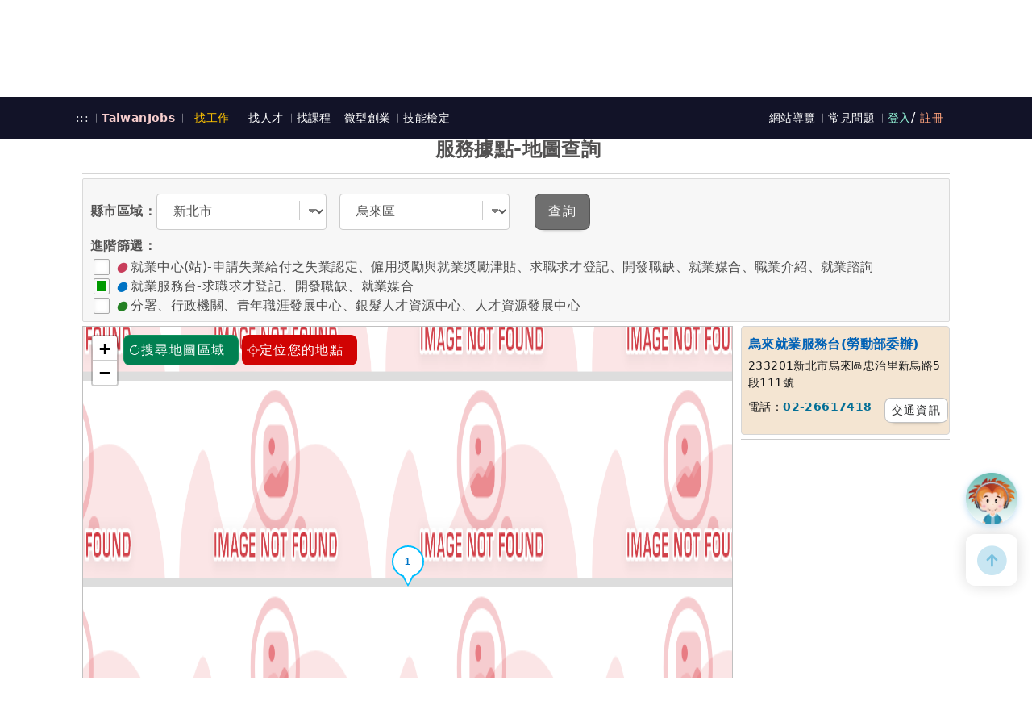

--- FILE ---
content_type: text/html; charset=utf-8
request_url: https://job.taiwanjobs.gov.tw/internet/index/service_location_map.aspx?StationId=A31061
body_size: 794935
content:

<!DOCTYPE html>
<html prefix="og: http://ogp.me/ns#" xmlns="http://www.w3.org/1999/xhtml" lang="zh-Hant-TW">
<head><meta name="description" content="&#21488;&#28771;&#23601;&#26989;&#36890;&#20154;&#29983;&#32887;&#28079;&#22909;&#22821;&#20276;&#65292;&#20225;&#26989;&#24501;&#25165;&#22909;&#24171;&#25163;&#12289;&#27714;&#32887;&#32178;&#25552;&#20379;&#27714;&#32887;&#32773;&#22810;&#20803;&#21270;&#32887;&#32570;&#12289;&#23601;&#26989;&#26032;&#32862;&#12289;&#24501;&#25165;&#27963;&#21205;&#35338;&#24687;&#12289;&#29986;&#26989;&#12289;&#20998;&#30526;&#33287;&#35336;&#30059;&#23560;&#21312;&#12289;&#25919;&#31574;&#36039;&#28304;&#12289;&#32887;&#28079;&#35413;&#28204;&#12289;&#21319;&#23416;&#23601;&#26989;&#22320;&#22294;&#31561;&#35920;&#23500;&#36039;&#35338;&#65292;&#26159;&#24744;&#32887;&#28079;&#30332;&#23637;&#36335;&#19978;&#30340;&#22909;&#22821;&#20276;&#12290;Taiwanjobs&#32;FindJob&#32;website&#32;provides&#32;diversity&#32;job&#32;openings,&#32;job&#32;information,&#32;recruitment&#32;events,&#32;industry,&#32;focus&#32;and&#32;planning&#32;section,&#32;policy&#32;resources,&#32;career&#32;evaluation,&#32;career&#32;maps&#32;and&#32;other&#32;information&#32;,&#32;which&#32;is&#32;a&#32;good&#32;partners&#32;for&#32;your&#32;career&#32;development." /><meta name="keywords" content="&#24037;&#20316;,&#23601;&#26989;,&#32887;&#32570;,&#27714;&#32887;,&#20154;&#21147;&#37504;&#34892;,&#24037;&#35712;,&#20840;&#32887;,&#20860;&#32887;,&#26032;&#39854;&#20154;,&#20844;&#21209;,&#25214;&#24037;&#20316;,&#25171;&#24037;,&#24501;&#25165;&#27963;&#21205;,&#24037;&#20316;&#27231;&#26371;,&#32887;&#28079;,&#26032;&#32862;,&#25919;&#31574;&#36039;,&#32;&#32887;&#28079;&#35413;&#28204;,&#21319;&#23416;&#23601;&#26989;&#22320;&#22294;,&#20844;&#21209;,&#25945;&#32946;,&#21152;&#30431;&#36899;&#37782;,&#36786;&#26989;,&#26032;&#39854;&#20154;,&#36523;&#24515;&#38556;&#31001;,&#21407;&#20303;&#27665;,&#28023;&#22806;&#23601;&#26989;,&#22833;&#26989;&#32102;&#20184;,&#32887;&#28079;&#30332;&#23637;,&#30334;&#22823;,&#23560;&#26989;,&#20027;&#31649;,&#22290;&#21312;,&#39640;&#34218;,work,jobs,resume,professional,database,recruitment,market,salary,opportunities,parttime,freshman,official,&#32;entrepreneurship,career,job&#32;openings,job&#32;wanted,career,news,career&#32;evaluation,career&#32;maps,&#32;government&#32;functionary,education,agriculture,freshman,&#32;physically&#32;disabled,handicapped,working&#32;in&#32;Taiwan,entrepreneurship,unemployment&#32;benefit" />
    <!-- Open Graph Protocol -->
    <meta property="og:type" content="website" />
    <meta property="og:title" content="&#21488;&#28771;&#23601;&#26989;&#36890;-&#25214;&#24037;&#20316;-&#26381;&#21209;&#25818;&#40670;-&#22320;&#22294;&#26597;&#35426;-&#28879;&#20358;&#23601;&#26989;&#26381;&#21209;&#21488;(&#21214;&#21205;&#37096;&#22996;&#36774;)" />
    <meta property="og:url" content="https://job.taiwanjobs.gov.tw/internet/index/service_location_map.aspx?StationId=A31061"/>
    <meta property="og:description" content="&#28879;&#20358;&#23601;&#26989;&#26381;&#21209;&#21488;(&#21214;&#21205;&#37096;&#22996;&#36774;) &#26032;&#21271;&#24066;&#28879;&#20358;&#21312;&#24544;&#27835;&#37324;&#26032;&#28879;&#36335;5&#27573;111&#34399; &#38651;&#35441;&#65306;02-26617418 &#20659;&#30495;&#65306;02-26617418 &#23601;&#26989;&#26381;&#21209;&#21488; - &#27714;&#32887;&#27714;&#25165;&#30331;&#35352;&#12289;&#38283;&#30332;&#32887;&#32570;&#12289;&#23601;&#26989;&#23186;&#21512; &#23601;&#26989;&#26381;&#21209;&#21488; - &#27714;&#32887;&#27714;&#25165;&#30331;&#35352;&#12289;&#38283;&#30332;&#32887;&#32570;&#12289;&#23601;&#26989;&#23186;&#21512;"/>
    <!-- og:image 須為完整 http(s) URL, 圖片長寛比例應為 1.91:1 -->
    <meta property="og:image" content="https://job.taiwanjobs.gov.tw/Internet/Index/images/og-taiwanjobs.png?2026012209" />
    
        <meta property="og:image:width" content="1200" />
    
        <meta property="og:image:height" content="630" />
    
    <meta property="og:image:type" content="image/png" />
<meta name="google-site-verification" content="Tp3foBc8QYmM5hgE4UsddUm6kYLbXupYisJ4vhkKzwA" /><meta http-equiv="Content-Type" content="text/html;&#32;charset=UTF-8" /><meta http-equiv="X-UA-Compatible" content="IE=edge,chrome=1" /><meta name="viewport" content="width=device-width,maximum-scale=1.0,user-scalable=no" /><title>
	台灣就業通 - 找工作 -- 服務據點-地圖查詢
</title>
    <link rel="apple-touch-icon" sizes="180x180" href="/Internet/Index/images/apple-touch-icon.png" />
    <link rel="icon" type="image/png" sizes="32x32" href="/Internet/Index/images/favicon-32x32.png" />
    <link rel="icon" type="image/png" sizes="16x16" href="/Internet/Index/images/favicon-16x16.png" />
    <!-- Animate  -->
    <link rel="stylesheet" type="text/css" href="/Internet/Index/css/animate.css" />
    <!-- iCon  -->
    <link rel="stylesheet" type="text/css" href="/Internet/Index/css/style.css" />
    <!-- 前一版 job 樣式 -->
    <link rel="stylesheet" type="text/css" href="/Internet/Index/css/style-107.css" />
    <!-- bootstrap -->
    <link rel="stylesheet" type="text/css" href="/Internet/Index/css/bootstrap.min.css" />
    <!-- CSS  -->
    <link rel="stylesheet" type="text/css" href="/Internet/Index/css/main.css" />
    <link rel="Stylesheet" type="text/css" href="/Internet/Index/css/all.css" />
    <link rel="SHORTCUT ICON" type="image/x-icon" href="/favicon.ico" />
    <link rel="stylesheet" type="text/css" href="/Internet/Index/css/jquery-confirm.min.css" />

    <!-- fontawasome -->
    

    <!-- JQuery -->
    <script type="text/javascript" src="/Internet/Index/js/jquery.min.js"></script>
    <script type="text/javascript" src="/Internet/Index/js/jquery-confirm.min.js"></script>
    <script type="text/javascript" src="/Internet/Index/js/jquery-ui.min.js"></script>
    <!-- Bootstrap_v5  -->
    <script type="text/javascript" src="/Internet/Index/js/bootstrap.bundle.min.js"></script>
    <script type="text/javascript" src="/Internet/Index/js/owl.carousel.min.js"></script>
    <!-- Utils -->
    <script type="text/javascript" src="/internet/index/js/turboframe_JsUtils.js"></script>
    <script type="text/javascript" src="/internet/index/js/turboframe_JsEventHandler.js"></script>
    <!-- Core -->
    <script type="text/javascript" src="/Internet/Index/js/core.js"></script>
    <!-- categoryPicker -->
    <script type="text/javascript" src="/Internet/Index/js/components/categoryPicker/categoryPicker.js"></script>

    <!-- Go Top -->
    <script type="text/javascript" src="/Internet/Index/js/Tu.gotop.js"></script>
    
    <!-- 縣市Dialog選單需要 -->
    <script type="text/javascript" src="/Internet/Index/js/Tu.modal.js"></script>

    <script type="text/javascript" src="/Internet/Index/js/main.js"></script>
    <script src="/Internet/Index/js/popBanner.js" type="text/javascript"></script>
    
    
    <script src="/Internet/Index/js/localStorageApi.js" type="text/javascript"></script>
    <script src="/Internet/Index/js/twjobsAnalysis.js" type="text/javascript" charset="utf-8"></script>

    
    <script src="https://sso.taiwanjobs.gov.tw/Internet/Index/js/twjobsSsoTrack.js" type="text/javascript" charset="utf-8"></script>

    </head>
<body id="Body">

    
<!-- SVG Symbols -->
  <svg xmlns="http://www.w3.org/2000/svg" aria-hidden="true" hidden="true">
    <symbol id="ic-list-sm" viewBox="0 0 24 24">
      <g fill="currentColor">
        <path d="M4.1 21C2.6 21 2 20.7 2 20v-2c0-.7.6-1 2.1-1h15.8c1.5 0 2.1.3 2.1 1v2c0 .7-.6 1-2.1 1Zm0-14C2.6 7 2 6.7 2 6V4c0-.7.6-1 2.1-1h15.8c1.5 0 2.1.3 2.1 1v2c0 .7-.6 1-2.1 1Z" opacity=".4" />
        <path d="M19.9 10H4.1c-1.5 0-2.1.3-2.1 1v2c0 .7.6 1 2.1 1h15.8c1.5 0 2.1-.3 2.1-1v-2c0-.7-.6-1-2.1-1Z" />
      </g>
    </symbol>
    <symbol id="ic-grid" viewBox="0 0 24 24">
      <g fill="currentColor">
        <path d="M4.2 22C2.6 22 2 21.4 2 19.8v-4c0-1.7.6-2.3 2.2-2.3h4c1.7 0 2.3.6 2.3 2.2v4c0 1.7-.6 2.3-2.2 2.3Zm15.6-11.5h-4c-1.7 0-2.3-.6-2.3-2V4c0-1.4.6-2 2.2-2h4c1.7 0 2.3.6 2.3 2v4.5c0 1.4-.6 2-2.2 2Z" opacity=".4" />
        <path d="M15.7 22c-1.6 0-2.2-.6-2.2-2.2v-4c0-1.7.6-2.3 2.2-2.3h4c1.7 0 2.3.6 2.3 2.2v4c0 1.7-.6 2.3-2.2 2.3ZM8.3 10.5h-4c-1.7 0-2.3-.6-2.3-2V4c0-1.4.6-2 2.2-2h4c1.7 0 2.3.6 2.3 2v4.5c0 1.4-.6 2-2.2 2Z" />
      </g>
    </symbol>
    <symbol id="ic-list" viewBox="0 0 24 24">
      <g fill="currentColor">
        <path d="M19.9 13.5H4.1c-1.5 0-2.1.6-2.1 2.2v4c0 1.7.6 2.3 2.1 2.3h15.8c1.5 0 2.1-.6 2.1-2.2v-4c0-1.7-.6-2.3-2.1-2.3Z" opacity=".4" />
        <path d="M19.9 2H4.1C2.6 2 2 2.6 2 4.2v4c0 1.7.6 2.3 2.1 2.3h15.8c1.5 0 2.1-.6 2.1-2.2v-4c0-1.7-.6-2.3-2.1-2.3Z" />
      </g>
    </symbol>
    <symbol id="ic-close" viewBox="0 0 24 24">
      <g fill="currentColor">
        <path d="M9.2 8.4a.7.7 0 0 1 .5.2L12 11l2.3-2.3a.8.8 0 0 1 1 0 .7.7 0 0 1 .3.6.7.7 0 0 1-.2.5L13 12l2.3 2.3a.7.7 0 0 1 .2.5.7.7 0 0 1-.2.6.8.8 0 0 1-1.1 0L12 13l-2.3 2.3a.8.8 0 0 1-1 0 .7.7 0 0 1-.3-.6.7.7 0 0 1 .2-.5L11 12 8.6 9.7a.7.7 0 0 1-.2-.5.7.7 0 0 1 .2-.6.7.7 0 0 1 .6-.2Z" data-name="Union 178" />
        <path d="M15 22.8H9c-2.8 0-4.6-.6-6-1.9S1.3 17.8 1.3 15V9c0-2.8.6-4.6 1.9-6S6.2 1.3 9 1.3h6c2.8 0 4.6.6 6 1.9s1.8 3.1 1.8 5.9v6c0 2.8-.6 4.6-1.9 6s-3.1 1.8-5.9 1.8Zm-6-20c-2.3 0-3.9.4-4.8 1.4S2.7 6.7 2.7 9v6c0 2.3.5 3.9 1.5 4.8s2.5 1.4 4.8 1.4h6c2.3 0 3.9-.4 4.8-1.4s1.4-2.5 1.4-4.8V9c0-2.3-.4-3.9-1.4-4.8S17.3 2.7 15 2.7Z" />
      </g>
    </symbol>
    
    <symbol id="ic-user" viewBox="0 0 24 24">
      <g fill="currentColor">
        <path d="M22 12A10 10 0 1 1 12 2a10 10 0 0 1 10 10Z" opacity=".4" />
        <path d="M12 7a3.7 3.7 0 0 0 0 7.4h.1A3.7 3.7 0 0 0 12 7ZM18.8 19.4A10 10 0 0 1 12 22a10 10 0 0 1-6.8-2.6A4.3 4.3 0 0 1 7.1 17a9.6 9.6 0 0 1 9.8 0 4.2 4.2 0 0 1 1.9 2.4Z" />
      </g>
    </symbol>
    <symbol id="ic-burger" viewBox="0 0 24 24">
      <g id="menu" transform="translate(-684 -380)">
        <path d="M18,.75H0A.75.75,0,0,1-.75,0,.75.75,0,0,1,0-.75H18a.75.75,0,0,1,.75.75A.75.75,0,0,1,18,.75Z" transform="translate(687 387)" fill="currentColor" />
        <path d="M-9919.249,5444.5a.751.751,0,0,1-.752-.751.751.751,0,0,1,.752-.75h18a.75.75,0,0,1,.749.75.75.75,0,0,1-.749.751Z" transform="translate(10606.25 -5051.75)" fill="currentColor" opacity="0.34" />
        <path d="M18,.75H0A.75.75,0,0,1-.75,0,.75.75,0,0,1,0-.75H18a.75.75,0,0,1,.75.75A.75.75,0,0,1,18,.75Z" transform="translate(687 397)" fill="currentColor" />
      </g>
    </symbol>
    <symbol id="ic-search" viewBox="0 0 24 24">
      <path fill="currentColor" d="m21.7 18.9-3.1-3.1c-.7 1.1-1.7 2.1-2.8 2.8l3.1 3.1c.4.4 1 .4 1.4 0l1.4-1.4c.4-.4.4-1 0-1.4Z" />
      <path fill="currentColor" d="M11 20c-5 0-9-4-9-9s4-9 9-9 9 4 9 9-4 9-9 9Zm0-16c-3.9 0-7 3.1-7 7s3.1 7 7 7 7-3.1 7-7-3.1-7-7-7Zm-3 7c0-1.7 1.3-3 3-3 .6 0 1-.4 1-1s-.4-1-1-1c-2.8 0-5 2.2-5 5 0 .6.4 1 1 1s1-.4 1-1Z" opacity=".36" />
    </symbol>
    <symbol id="ic-arrow-l" viewBox="0 0 24 24">
      <path d="M9.60001 11H21C21.6 11 22 11.4 22 12C22 12.6 21.6 13 21 13H9.60001V11Z" fill="currentColor" />
      <path d="M9.6 20V4L2.3 11.3C1.9 11.7 1.9 12.3 2.3 12.7L9.6 20Z" fill="currentColor" /> <!--opacity=".36"-->
    </symbol>
    <symbol id="ic-arrow-r" viewBox="0 0 24 24">
      <path fill="currentColor" d="M14.4 11H3c-.6 0-1 .4-1 1s.4 1 1 1h11.4v-2Z" />
      <path fill="currentColor" d="M14.4 20V4l7.3 7.3c.4.4.4 1 0 1.4L14.4 20Z" /> <!--opacity=".36"-->
    </symbol>
    <symbol id="ic-images" viewBox="0 0 24 24">
      <g fill="currentColor">
        <path d="M22 8v6l-2-1a2 2 0 0 0-2 0l-5 3a2 2 0 0 1-2 0h-1a2 2 0 0 0-2 0l-5 3a7 7 0 0 1-1-3V8c0-4 2-6 6-6h8c4 0 6 2 6 6Z" opacity=".4" />
        <path d="M11 8a2 2 0 1 1-2-2 2 2 0 0 1 2 2Zm11 6v2c0 4-2 6-6 6H8c-3 0-5-1-5-3l5-3a2 2 0 0 1 2 0h1a2 2 0 0 0 2 0l5-4a2 2 0 0 1 2 0Z" />
      </g>
    </symbol>
    <symbol id="ic-briefcase" viewBox="0 0 24 24">
      <g fill="currentColor">
        <path d="M21 7c-.8-1-2.2-1.4-4.2-1.4h-.3c0-1.7 0-3.8-3.7-3.8h-1.6c-3.7 0-3.7 2-3.7 3.7h-.3c-2 0-3.4.6-4.3 1.5a4.5 4.5 0 0 0-.8 3.6v1.1a.2.2 0 0 0 .1 0 15 15 0 0 0 1.5 1 17.2 17.2 0 0 0 5.5 1.8c0 1 .5 2 2.7 2s2.6-1 2.7-2a16.8 16.8 0 0 0 5.7-2l.2-.2a12.8 12.8 0 0 0 1.3-.8l.1-.4v-.7a4.4 4.4 0 0 0-.8-3.4Zm-8 6.8c0 1 0 1.3-1.1 1.3s-1.3-.2-1.3-1.3v-1.2h2.5ZM9 5.6c0-1.8 0-2.4 2.2-2.4h1.6c2.3 0 2.3.6 2.3 2.3H8.9Z" />
        <path d="M20.5 12.3h-.2a17 17 0 0 1-5.7 2.2c-.1 1-.5 2-2.7 2s-2.6-1-2.7-2a16.7 16.7 0 0 1-5.5-1.9l-.5-.2a15 15 0 0 1-1-.7l.6 6.5c.2 2 1 4 5.4 4h7.6c4.4 0 5.2-2 5.4-4l.7-6.8a12.5 12.5 0 0 1-1.4.9Z" opacity=".4" />
      </g>
    </symbol>
    <symbol id="ic-star" viewBox="0 0 24 24">
      <title>收藏</title>
      <g fill="currentColor">
        <path d="M11.1 4.5C11.5 3.8 12.5 3.8 12.9 4.5L15 8.2C15.2 8.4 15.4 8.6 15.7 8.6L19.8 9.5C20.6 9.7 20.9 10.6 20.4 11.2L17.5 14.4C17.3 14.6 17.2 14.9 17.3 15.1L17.7 19.4C17.8 20.1 17 20.7 16.3 20.4L12.4 18.7C12.1 18.6 11.9 18.6 11.6 18.7L7.7 20.4C7 20.7 6.2 20.1 6.3 19.4L6.7 15.1C6.8 14.9 6.7 14.6 6.5 14.4L3.6 11.2C3.1 10.6 3.4 9.7 4.2 9.5L8.3 8.6C8.6 8.6 8.8 8.4 9 8.2L11.1 4.5Z" />
      </g>
    </symbol>
    <symbol id="ic-map" viewBox="0 0 24 24">
      <g fill="currentColor">
        <path d="M7.8 22a6 6 0 0 1-.7 0 6 6 0 0 1-1.7-.4C3.2 20.8 2 18.9 2 16.2V7.8C2 4.2 4.2 2 7.8 2h8.4c2.7 0 4.6 1.2 5.4 3.3a6 6 0 0 1 .4 1.8 5.6 5.6 0 0 1 0 .7v8.4a6.1 6.1 0 0 1-1 3.7 4 4 0 0 1-1.1 1 6.1 6.1 0 0 1-3.7 1.1Z" opacity=".4" />
        <path d="m5.4 21.6.3-.4L21.6 5.3a6 6 0 0 1 .4 1.8L15 14l6 5.9a4 4 0 0 1-1.1 1L14 15.1 7.1 22a6 6 0 0 1-1.7-.4Zm2.3-9.4A4.7 4.7 0 0 1 6 8a3.1 3.1 0 0 1 3.1-2.4A3.1 3.1 0 0 1 12.2 8a4.6 4.6 0 0 1-1.7 4.3 2 2 0 0 1-1.4.6 2 2 0 0 1-1.4-.6Zm.5-3.7a1 1 0 0 0 1 1 1 1 0 0 0 1-1 1 1 0 0 0-1-1 1 1 0 0 0-1 1Z" />
      </g>
    </symbol>
    <symbol id="ic-gps" viewBox="0 0 24 24">
      <g fill="currentColor">
        <path d="M20 12a8 8 0 1 1-8-8 8 8 0 0 1 8 8Z" opacity=".4" />
        <path d="M15.1 12A3.1 3.1 0 1 1 12 8.9a3.1 3.1 0 0 1 3.1 3.1ZM12.8 2v2a6 6 0 0 0-.8 0 6 6 0 0 0-.7 0V2a.8.8 0 0 1 .7-.8.8.8 0 0 1 .8.8ZM4 12a6.2 6.2 0 0 0 0 .8H2a.8.8 0 0 1-.8-.8.8.8 0 0 1 .8-.8h2a6.2 6.2 0 0 0 0 .8ZM12.8 20v2a.8.8 0 0 1-.8.7.8.8 0 0 1-.8-.7v-2a6 6 0 0 0 .8 0 6 6 0 0 0 .7 0ZM22.8 12a.8.8 0 0 1-.8.8h-2a6.2 6.2 0 0 0 0-.8 6.2 6.2 0 0 0 0-.8h2a.8.8 0 0 1 .8.8Z" />
      </g>
    </symbol>
    <symbol id="ic-route" viewBox="0 0 24 24">
      <g fill="currentColor">
        <path fill="currentColor" d="M16.2 2H7.8C4.2 2 2 4.2 2 7.8v8.4C2 19.8 4.2 22 7.8 22h8.4c3.6 0 5.8-2.2 5.8-5.8V7.8C22 4.2 19.8 2 16.2 2Z" opacity=".4" />
        <path fill="currentColor" d="M17.4 9 15 16.7a2 2 0 0 1-3.6 0l-.7-2a1.9 1.9 0 0 0-1.3-1.2l-2-.7a2 2 0 0 1 0-3.7L15 6.6a2 2 0 0 1 2.4 2.5Z" />
      </g>
    </symbol>
    <symbol id="ic-location" viewBox="0 0 24 24">
      <g fill="currentColor">
        <path d="M20.6 8.4A8.6 8.6 0 0 0 12 1.7a8.6 8.6 0 0 0-8.6 6.7c-1.2 5.2 2 9.6 4.8 12.3a5.4 5.4 0 0 0 7.6 0c2.8-2.7 6-7 4.8-12.3Z" opacity=".4" />
        <path d="M15.2 10.3A3.1 3.1 0 1 1 12 7.2a3.1 3.1 0 0 1 3.2 3.1Z" />
      </g>
    </symbol>
    <symbol id="ic-filter" viewBox="0 0 24 24">
      <g fill="currentColor">
        <path d="M17.6 21.3V12h-1a.9.9 0 0 1-.8-1 .9.9 0 0 1 .9-.8h3.7a.9.9 0 0 1 .9.9.9.9 0 0 1-1 .9h-.9v9.3a.9.9 0 0 1-.9.9.9.9 0 0 1-.9-.9Zm-13 0V12h-1a.9.9 0 0 1-.9-1 .9.9 0 0 1 1-.8h3.6a.9.9 0 0 1 1 .9.9.9 0 0 1-1 .9h-1v9.3a.9.9 0 0 1-.8.9.9.9 0 0 1-1-.9Zm13-14V2.8a.9.9 0 0 1 1-.9.9.9 0 0 1 .8.9v4.6a.9.9 0 0 1-.9 1 .9.9 0 0 1-.9-1Zm-13 0V2.8a.9.9 0 0 1 .9-.9.9.9 0 0 1 .9.9v4.6a.9.9 0 0 1-1 1 .9.9 0 0 1-.8-1Z" opacity=".4" />
        <path d="M11.1 21.3v-4.6a.9.9 0 0 1 .9-1 .9.9 0 0 1 .9 1v4.6a.9.9 0 0 1-.9.9.9.9 0 0 1-.9-.9Zm-1-7.5a.9.9 0 0 1-.9-.9.9.9 0 0 1 1-.9h.9V2.7a.9.9 0 0 1 .9-.9.9.9 0 0 1 .9.9V12h1a.9.9 0 0 1 .9 1 .9.9 0 0 1-1 .8Z" />
      </g>
    </symbol>
    <symbol id="ic-routing" viewBox="0 0 24 24">
      <g fill="currentColor">
        <path d="M17 21.4c-1.1-1-2.4-2.8-2-4.8.9-3.5 6.1-3.5 7 0 .4 2-1 3.8-2 4.8a2.1 2.1 0 0 1-1.5.6 2.1 2.1 0 0 1-1.5-.6Zm.5-4.2a1 1 0 0 0 1 1 1 1 0 0 0 1-1 1 1 0 0 0-1-1 1 1 0 0 0-1 1ZM4 9.4C3 8.4 1.6 6.6 2 4.6 3 1.1 8 1.1 9 4.6c.4 2-.8 3.8-2 4.8a2.1 2.1 0 0 1-1.4.6A2.1 2.1 0 0 1 4 9.4Zm.5-4.2a1 1 0 0 0 1 1 1 1 0 0 0 1-1 1 1 0 0 0-1-1 1 1 0 0 0-1 1Z" opacity=".4" />
        <path d="M9.3 19.8A2.7 2.7 0 0 1 6.8 18a2.7 2.7 0 0 1 .7-3l8-7a1.2 1.2 0 0 0 .4-1.4 1.2 1.2 0 0 0-1.2-.8H12a.8.8 0 0 1-.8-.8.8.8 0 0 1 .8-.7h2.7A2.7 2.7 0 0 1 17.3 6a2.7 2.7 0 0 1-.8 3l-8 7a1.2 1.2 0 0 0-.3 1.4 1.2 1.2 0 0 0 1.1.8H12a.8.8 0 0 1 .8.8.8.8 0 0 1-.8.8Zm8.2-2.6a1 1 0 0 1 1-1 1 1 0 0 1 1 1 1 1 0 0 1-1 1 1 1 0 0 1-1-1Zm-13-12a1 1 0 0 1 1-1 1 1 0 0 1 1 1 1 1 0 0 1-1 1 1 1 0 0 1-1-1Z" />
      </g>
    </symbol>
    <symbol id="tapes" viewBox="0 0 124 48">
      <g id="tape" fill="currentColor">
        <path id="Base" d="M114.4.2c1.2 6.1 8.9 6 8.6 12a20.3 20.3 0 0 1 .5 2.8c0 1-3.4 3.3-3.4 4.2v2c0 .7 3.5 1.9 3.5 2.6l.1 4.7c0 1.1-2.4 4.5-2.3 7.3 0 3.5 2.4 4.5 1.2 6.3-2 3-12.8 2.9-21.5 2.7-8.8 0-17.6.3-26.6.3h-3.3c-6 0-13.7.2-19.9 0H48a399.6 399.6 0 0 0-35.7 1.7l-9 .3v-2.5c.4-1-1.4-2.6-1-3.7s2.7-1.8 2.9-3a40 40 0 0 0 .5-9c-.1-1.9-1.6-2.2-1.9-4-.1-1 1.1-3.3 1-4.2-.1-.4-4.7-1.8-4.8-2.1-.2-1.5.7-3.4.5-4.9-.6-3 2.1-4.7 1.7-8L2 3.3l20.8-.5h2a574 574 0 0 0 46.2-.5c16.5 5.4 25.2-3.6 41.4-2h1.9Z" opacity=".7" />
        <g id="Dark_Areas">
          <path id="Path_312" d="M15.1 19.9c7.5-.6 4.5 2.1 19.3-4.8s27.5-6.5 30.8-5.4S84 13.3 84 13.3s-18.2-.7-25 .7-14.6 2.8-20.2 5.4-23.8.5-23.8.5Z" opacity=".1" style="isolation:isolate" />
          <path id="Path_313" d="M3.8 15.2c4.1-.9 10-2.1 11.1-2.5 2-.6 20-4.1 16-4L16.3 9c-1.6 0-7.8 2.6-13.3 2.1l.7 4Z" opacity=".1" style="isolation:isolate" />
          <path id="Path_316" d="M106.5 6.6a42.4 42.4 0 0 1-24.2 5.7s14.5 1.9 18 1.8 6.3-1.7 11.1-2.6c3.6-.6 9.3 2.6 12.2 4.4v-1a20.3 20.3 0 0 0-.6-2.8c.1-2.8-1.5-4.3-3.4-5.6-3.1-.2-9.5-1.8-13.1.1Z" opacity=".1" style="isolation:isolate" />
        </g>
        <g id="Light_Areas">
          <path id="Path_314" fill="#fff" d="M57.4 32.3c7.6 1.8 11.4-5 16.1-4.8s18.9-4.3 23.6-3.3l-16.2 4s-6.4-.5-9.6 2.1-8.3 3.3-8.3 3.3Z" opacity=".8" style="isolation:isolate" />
          <path id="Path_315" fill="#fff" d="M38 34.3s5-5.5 7.8-4.6 8.5-.7 9.2-.2 7.5.8 7.5.8-6.3-2.4-8.8-2-8.9.2-10 .2-5.6 5.8-5.6 5.8Z" opacity=".8" style="isolation:isolate" />
          <g id="Group_304" opacity=".3">
            <path id="Path_317" fill="#fff" d="M19.7 27.9c2.1-.4 4.4-.5 6.3-1.5l2.9-1.7a25.5 25.5 0 0 1 3.1-1.2 54.5 54.5 0 0 1 6.4-1.7 30.2 30.2 0 0 1 6.6-.6c4.5.2 8.7 1.6 13 .8 2.2-.2 4.3-.8 6.4-1.2a13.9 13.9 0 0 1 6.6.2 14.6 14.6 0 0 0-6.5.4c-2 .5-4.2 1.1-6.4 1.5-4.4 1-8.9-.5-13-.6-4.4-.2-8.7 1-12.9 2a25.4 25.4 0 0 0-3 1l-3 1.6a11 11 0 0 1-3.2.8l-3.3.2Z" />
          </g>
          <path id="Path_318" fill="#fff" d="m15.7 33.7-3.9.5a46 46 0 0 1-3.8 0H5.6l-.2 2.5 2.6-.2c1.4 0 2.7-.2 4-.4l4-.9 15.5-3.5Z" opacity=".3" style="isolation:isolate" />
          <path id="Path_319" fill="#fff" d="m49.8 40 4.8 5.1h16.6l-13.5-3.4s-6.2-4.4-7.3-4-12.2.3-12.2.3Z" opacity=".3" style="isolation:isolate" />
        </g>
      </g>
    </symbol>

    <symbol id="ic-user-outline" viewBox="0 0 24 24">
      <title>USER</title>
      <g fill="currentColor">
        <path d="M12 23a3 3 0 0 1-2-1l-2-2a2 2 0 0 0-1 0H6a4 4 0 0 1-4-4V5a4 4 0 0 1 4-4h12a4 4 0 0 1 4 4v11a4 4 0 0 1-4 4h-1a2 2 0 0 0-1 0l-2 2a3 3 0 0 1-2 1ZM6 3a2 2 0 0 0-2 2v11a2 2 0 0 0 2 2h1a4 4 0 0 1 2 1l2 2a1 1 0 0 0 2 0l2-2a4 4 0 0 1 2-1h1a2 2 0 0 0 2-2V5a2 2 0 0 0-2-2Z" />
        <path d="M9 16a3 3 0 0 1-1-2 3 3 0 0 1 1-3 6 6 0 0 1 3-1 6 6 0 0 1 3 1 3 3 0 0 1 1 3 3 3 0 0 1-1 2 6 6 0 0 1-3 1 6 6 0 0 1-3-1Zm1-3a1 1 0 0 0-1 1 1 1 0 0 0 1 1 4 4 0 0 0 2 0 4 4 0 0 0 2 0 1 1 0 0 0 1-1 1 1 0 0 0-1-1 4 4 0 0 0-2-1 4 4 0 0 0-2 1Zm2-3a3 3 0 0 1-3-3 3 3 0 0 1 3-3 3 3 0 0 1 3 3 3 3 0 0 1-1 2 3 3 0 0 1-2 1Zm-1-3a1 1 0 0 0 1 1 1 1 0 0 0 1-1 1 1 0 0 0-1-1 1 1 0 0 0-1 1Z" opacity=".4" />
      </g>
    </symbol>
    <!-- <i class="svg-icon"><svg><use href="#ic-note-outline"></use></svg></i> -->
    <symbol id="ic-note-outline" viewBox="0 0 24 24">
      <title>NOTE</title>
      <g fill="currentColor">
        <path d="M13.1 1.8a11.2 11.2 0 0 1 2.6.3l1.6.4c2.4.5 3.9 1.4 4.7 2.7s1 3 .4 5.4l-1 4.2a8.1 8.1 0 0 1-2 4 5 5 0 0 1-3.6 1.4H15a11.3 11.3 0 0 1-1.7-.4l-1.7-.4C9.2 19 7.8 18 7 16.7s-1-3-.4-5.4l1-4.2a11.1 11.1 0 0 1 .7-2.3 5 5 0 0 1 4.8-3Zm2.7 16.9c2.3 0 3.5-1.2 4.1-4.2l1-4.2c.5-2 .4-3.3-.2-4.3S19 4.4 17 4l-1.7-.4a9.7 9.7 0 0 0-2.2-.3 3.4 3.4 0 0 0-3.4 2.1 9.7 9.7 0 0 0-.7 2l-1 4.3c-.4 1.9-.4 3.2.2 4.2s1.8 1.6 3.7 2l1.7.5a9.8 9.8 0 0 0 1.5.2h.7Z" />
        <path d="m3 17.5-1.2-4c-.7-2.2-.7-3.9 0-5.2s2-2.4 4.2-3l1.6-.6a10.3 10.3 0 0 1 1.3-.3.7.7 0 0 1 .7.2.8.8 0 0 1 0 .8 9.6 9.6 0 0 0-.6 2l-1 4.3c-.4 1.9-.4 3.2.2 4.2s1.8 1.6 3.7 2l1.7.5a9.6 9.6 0 0 0 1.5.2.8.8 0 0 1 .7.6.7.7 0 0 1-.3.8 10 10 0 0 1-2.6 1.2l-1.5.5a9.9 9.9 0 0 1-3 .6c-3.4 0-4.7-2.8-5.3-4.8ZM6.6 6.6C4.7 7.2 3.5 8 3 9s-.5 2.3.1 4.2L4.5 17a6.9 6.9 0 0 0 1.6 3 3.1 3.1 0 0 0 2.3.8 8.3 8.3 0 0 0 2.5-.5l1.6-.5.1-.1-1-.2C9.2 18.9 7.8 18 7 16.7s-1-3-.4-5.4l1-4.2q0-.5.2-.9Zm7.9 7.3-3-.8a.7.7 0 0 1-.5-.9.7.7 0 0 1 1-.5l2.8.7a.8.8 0 0 1 .6 1 .8.8 0 0 1-.7.5.7.7 0 0 1-.2 0Zm3-3.4-5-1.2a.7.7 0 0 1-.5-1 .8.8 0 0 1 1-.5L17.6 9a.7.7 0 0 1 .5 1 .8.8 0 0 1-.7.5.7.7 0 0 1-.2 0Z" opacity=".4" />
      </g>
    </symbol>
    <!-- <i class="svg-icon"><svg><use href="#ic-direct-outline"></use></svg></i> -->
    <symbol id="ic-direct-outline" viewBox="0 0 24 24">
      <title>DIRECT</title>
      <g fill="currentColor">
        <path d="M15 22.8H9c-2.8 0-4.6-.6-6-1.9S1.3 17.8 1.3 15V9c0-2.8.6-4.6 1.9-6s3-1.7 5.8-1.7h6c2.8 0 4.6.6 6 1.9s1.8 3.1 1.8 5.9v6c0 2.8-.6 4.6-1.9 6s-3.1 1.8-5.9 1.8Zm-6-20c-2.3 0-3.9.4-4.8 1.4S2.7 6.7 2.7 9v6c0 2.3.5 3.9 1.5 4.8s2.5 1.4 4.8 1.4h6c2.3 0 3.9-.4 4.8-1.4s1.4-2.5 1.4-4.8V9c0-2.3-.4-3.9-1.4-4.8S17.3 2.7 15 2.7Z" />
        <path d="M10.2 17.8a2.7 2.7 0 0 1-2.4-1.6l-1-1.8a1.2 1.2 0 0 0-1-.6H2a.8.8 0 0 1-.7-.8.8.8 0 0 1 .7-.7h3.8a2.7 2.7 0 0 1 2.4 1.5l1 1.8a1.2 1.2 0 0 0 1 .7h3.6a1.2 1.2 0 0 0 1-.7l1-1.8a2.7 2.7 0 0 1 2.4-1.6H22a.8.8 0 0 1 .7.8.8.8 0 0 1-.7.7h-3.8a1.2 1.2 0 0 0-1 .7l-1 1.8a2.7 2.7 0 0 1-2.4 1.6Zm-.7-7a.8.8 0 0 1-.8-.8.8.8 0 0 1 .8-.8h5a.8.8 0 0 1 .8.8.8.8 0 0 1-.8.8Zm.8-3a.8.8 0 0 1-.7-.8.8.8 0 0 1 .7-.7h3.4a.7.7 0 0 1 .7.7.8.8 0 0 1-.7.7Z" opacity=".4" />
      </g>
    </symbol>
    <!-- <i class="svg-icon"><svg><use href="#ic-brifecase-outline"></use></svg></i> -->
    <symbol id="ic-brifecase-outline" viewBox="0 0 24 24">
      <title>BRIFECASE</title>
      <g fill="currentColor">
        <path d="M16 22.8H8c-2 0-3.5-.5-4.4-1.3a4.5 4.5 0 0 1-1.3-3l-.8-8a4.6 4.6 0 0 1 1-3.8c.8-1 2.3-1.5 4.5-1.5h10c2.2 0 3.7.5 4.6 1.5a4.6 4.6 0 0 1 .8 3.8l-.7 8a4.5 4.5 0 0 1-1.3 3c-1 .8-2.4 1.3-4.4 1.3ZM3.8 18.4a3 3 0 0 0 .8 2 5 5 0 0 0 3.4.9h8a5 5 0 0 0 3.4-.9 3 3 0 0 0 .8-2l.8-8a3.2 3.2 0 0 0-.6-2.7c-.6-.6-1.7-1-3.4-1H7c-1.7 0-2.9.4-3.4 1a3.2 3.2 0 0 0-.6 2.6Z" />
        <path d="M9.6 15.9a2.3 2.3 0 0 1-.3-1.2 17.2 17.2 0 0 1-7.1-2.8.7.7 0 0 1-.2-1 .8.8 0 0 1 1-.2 15.6 15.6 0 0 0 6.2 2.5V13c0-.6 0-1 .4-1.4s.8-.4 1.4-.4h2c.6 0 1 0 1.4.4s.3.8.3 1.4v.1a15.8 15.8 0 0 0 6.5-2.7.8.8 0 0 1 1 .2.8.8 0 0 1-.1 1 17.3 17.3 0 0 1-7.4 3 2.3 2.3 0 0 1-.3 1.2 2.8 2.8 0 0 1-2.4 1 2.8 2.8 0 0 1-2.4-1Zm1.1-2.9v1a2.1 2.1 0 0 0 .2 1c0 .2.5.2 1.1.2s1 0 1.1-.2a2.2 2.2 0 0 0 .1-1v-1.3h-2.5v.3Zm4.5-7v-.8a3.6 3.6 0 0 0-.2-1.8c-.3-.4-1-.6-2.2-.6h-1.6c-1.2 0-2 .2-2.2.6a3.6 3.6 0 0 0-.3 1.8V6a.8.8 0 0 1-.7.7.8.8 0 0 1-.8-.7v-.8c0-1.8 0-4 4-4h1.6c4 0 4 2.2 4 4V6a.8.8 0 0 1-.8.7.7.7 0 0 1-.7-.7Z" opacity=".4" />
      </g>
    </symbol>
    <!-- <i class="svg-icon"><svg><use href="#ic-seeker-outline"></use></svg></i> -->
    <symbol id="ic-seeker-outline" viewBox="0 0 24 24">
      <title>SEEKER</title>
      <g fill="currentColor">
        <path d="M11.5 21.8A10.2 10.2 0 0 1 1.2 11.4 10.2 10.2 0 0 1 11.6 1.2a.8.8 0 0 1 .8.8.8.8 0 0 1-.8.8 8.8 8.8 0 0 0-6.2 14.9 8.8 8.8 0 0 0 15-6.2.8.8 0 0 1 1.4 0 10.2 10.2 0 0 1-10.2 10.3Z" />
        <path d="m21.5 22.5-2-2a.8.8 0 0 1 0-1 .8.8 0 0 1 1 0l2 2a.8.8 0 0 1 0 1 .8.8 0 0 1-.5.2.7.7 0 0 1-.5-.2ZM14 10.1a2.1 2.1 0 0 1-1-1.8 2.1 2.1 0 0 1 1-1.7 4.5 4.5 0 0 1 2.4-.7 4.5 4.5 0 0 1 2.5.7 2.1 2.1 0 0 1 1 1.7 2.1 2.1 0 0 1-1 1.8 4.5 4.5 0 0 1-2.5.7 4.5 4.5 0 0 1-2.4-.7Zm.6-2.6a1 1 0 0 0-.6.8 1 1 0 0 0 .6.9 3.4 3.4 0 0 0 1.8.5 3.4 3.4 0 0 0 1.9-.5 1 1 0 0 0 .5-.9 1 1 0 0 0-.5-.8 3.4 3.4 0 0 0-1.9-.4 3.4 3.4 0 0 0-1.8.4Zm1.7-2.2A2.5 2.5 0 0 1 14 2.8 2.5 2.5 0 0 1 16.5.4a2.5 2.5 0 0 1 2.4 2.4 2.5 2.5 0 0 1-2.4 2.5Zm.1-1.1a1.4 1.4 0 0 0 1.3-1.4 1.4 1.4 0 0 0-1.4-1.3A1.4 1.4 0 0 0 15 2.9a1.4 1.4 0 0 0 1.3 1.3.7.7 0 0 1 .1 0Z" opacity=".4" />
      </g>
    </symbol>
    <!-- <i class="svg-icon"><svg><use href="#ic-bill-outline"></use></svg></i> -->
    <symbol id="ic-bill-outline" viewBox="0 0 24 24">
      <title>BILL</title>
      <g fill="currentColor">
        <path d="m9.7 21.5-5.2-4a3.9 3.9 0 0 1-1.6-3V3.2H2a.8.8 0 0 1-.8-.7.8.8 0 0 1 .8-.7h20a.8.8 0 0 1 .8.7.8.8 0 0 1-.8.8h-1v11.2a3.9 3.9 0 0 1-1.5 3l-5.2 4a3.8 3.8 0 0 1-2.3.7 3.9 3.9 0 0 1-2.3-.7Zm-5.3-7a2.4 2.4 0 0 0 1 1.9l5.2 3.9a2.4 2.4 0 0 0 1.4.4 2.4 2.4 0 0 0 1.4-.4l5.2-4a2.4 2.4 0 0 0 1-1.8V3.2H4.4Z" />
        <path d="M8 13.8a.8.8 0 0 1-.8-.8.8.8 0 0 1 .8-.7h8a.8.8 0 0 1 .8.7.8.8 0 0 1-.8.7Zm0-5a.8.8 0 0 1-.8-.8.8.8 0 0 1 .8-.7h8a.8.8 0 0 1 .8.7.8.8 0 0 1-.8.8Z" opacity=".4" />
      </g>
    </symbol>
    <!-- <i class="svg-icon"><svg><use href="#ic-programming-arrow-outline"></use></svg></i> -->
    <symbol id="ic-programming-arrow-outline" viewBox="0 0 24 24">
      <title>PROGRAMMING-ARROW</title>
      <g fill="currentColor">
        <path d="M18.3 16V6.5A1.2 1.2 0 0 0 17 5.3h-3l1.5 1.1a.8.8 0 0 1 0 1 .8.8 0 0 1-.5.4.7.7 0 0 1-.5-.2l-3-2.5a.7.7 0 0 1-.2-.6.8.8 0 0 1 .2-.6l3-2.5a.7.7 0 0 1 1 .1.8.8 0 0 1 0 1L14 3.9h3a2.8 2.8 0 0 1 2.7 2.7V16a.7.7 0 0 1-.7.8.8.8 0 0 1-.8-.8Zm-14 0V9a.8.8 0 0 1 .7-.8.8.8 0 0 1 .8.8v7a.8.8 0 0 1-.8.8.8.8 0 0 1-.8-.8Z" opacity=".4" />
        <path d="M15.3 19a3.8 3.8 0 0 1 3.7-3.8 3.8 3.8 0 0 1 3.8 3.8 3.8 3.8 0 0 1-3.8 3.7 3.8 3.8 0 0 1-3.8-3.7Zm1.4 0a2.3 2.3 0 0 0 2.3 2.3 2.3 2.3 0 0 0 2.3-2.3 2.3 2.3 0 0 0-2.3-2.3 2.3 2.3 0 0 0-2.3 2.3ZM1.3 19A3.8 3.8 0 0 1 5 15.2 3.8 3.8 0 0 1 8.8 19 3.8 3.8 0 0 1 5 22.7 3.8 3.8 0 0 1 1.2 19Zm1.4 0A2.3 2.3 0 0 0 5 21.3 2.3 2.3 0 0 0 7.3 19 2.3 2.3 0 0 0 5 16.7 2.3 2.3 0 0 0 2.7 19ZM1.3 5.2a4 4 0 0 1 4-4 4 4 0 0 1 4 4 4 4 0 0 1-4 4 4 4 0 0 1-4-4Zm1.6 0a2.5 2.5 0 0 0 2.5 2.5 2.5 2.5 0 0 0 2.5-2.5 2.5 2.5 0 0 0-2.5-2.5 2.5 2.5 0 0 0-2.5 2.5Z" />
      </g>
    </symbol>
    <!-- <i class="svg-icon"><svg><use href="#ic-home-outline"></use></svg></i> -->
    <symbol id="ic-home-outline" viewBox="0 0 24 24">
      <title>HOME</title>
      <g fill="currentColor">
        <path d="M11.6 1.3a5 5 0 0 1 2.8.8l6.2 4.3a5.5 5.5 0 0 1 2.1 4.1v7.3a5 5 0 0 1-5 5H6.3a5 5 0 0 1-5-5v-7.4a5.5 5.5 0 0 1 2-4l5.4-4.2a5 5 0 0 1 3-1Zm6.2 20a3.5 3.5 0 0 0 3.4-3.5v-7.3a4 4 0 0 0-1.4-2.8l-6.2-4.4a3.5 3.5 0 0 0-2-.5 3.5 3.5 0 0 0-2.1.6L4 7.6a4 4 0 0 0-1.3 2.8v7.4a3.5 3.5 0 0 0 3.4 3.4Z" />
        <path d="M12 18.8h-1.5A3.8 3.8 0 0 1 6.8 15v-3a3.8 3.8 0 0 1 3.7-3.8h3a3.8 3.8 0 0 1 3.8 3.8v3a3.8 3.8 0 0 1-3.8 3.8Zm1.5-1.6a2.3 2.3 0 0 0 2.3-2.2v-.8h-3v3ZM8.3 15a2.2 2.2 0 0 0 2.2 2.3h.8v-3h-3Zm7.5-2.2V12a2.3 2.3 0 0 0-2.3-2.2h-.7v3Zm-4.5 0v-3h-.8A2.2 2.2 0 0 0 8.3 12v.8Z" opacity=".4" />
      </g>
    </symbol>
    <!-- <i class="svg-icon"><svg><use href="#ic-corp-outline"></use></svg></i> -->
    <symbol id="ic-corp-outline" viewBox="0 0 24 24">
      <title>CORP</title>
      <g fill="currentColor">
        <path d="M13 22.8H5A3.4 3.4 0 0 1 1.3 19v-8A3.4 3.4 0 0 1 5 7.2h4.3V5A3.4 3.4 0 0 1 13 1.2h6A3.4 3.4 0 0 1 22.8 5v14a3.4 3.4 0 0 1-3.8 3.8Zm6-1.6c1.6 0 2.2-.6 2.2-2.2V5c0-1.6-.6-2.3-2.2-2.3h-6c-1.6 0-2.2.7-2.2 2.3v14c0 1.6.6 2.2 2.2 2.2h.3V18a1.8 1.8 0 0 1 1.7-1.8h2a1.8 1.8 0 0 1 1.8 1.8v3.3ZM14.7 18v3.3h2.5V18a.3.3 0 0 0-.2-.3h-2a.3.3 0 0 0-.3.3Zm-12-7v8c0 1.6.7 2.3 2.3 2.3h4.8a4 4 0 0 1-.5-1.7v-11H5c-1.6 0-2.3.7-2.3 2.3Z" />
        <path d="M5.3 17v-4a.8.8 0 0 1 .7-.7.8.8 0 0 1 .8.7v4a.8.8 0 0 1-.8.8.8.8 0 0 1-.8-.8Zm12-4V8a.7.7 0 0 1 .7-.7.8.8 0 0 1 .8.7v5a.8.8 0 0 1-.8.8.8.8 0 0 1-.8-.8Zm-4 0V8a.7.7 0 0 1 .7-.7.7.7 0 0 1 .7.7v5a.7.7 0 0 1-.7.8.8.8 0 0 1-.8-.8ZM5 8.8a.8.8 0 0 1-.8-.8V6A2.8 2.8 0 0 1 7 3.3h3.1a.7.7 0 0 1 .6.3.7.7 0 0 1 .1.6 3.4 3.4 0 0 0 0 .8v3a.8.8 0 0 1-.8.8ZM5.8 6v1.3h3.5V4.7H7A1.2 1.2 0 0 0 5.7 6Z" opacity=".4" />
      </g>
    </symbol>
    <!-- <i class="svg-icon"><svg><use href="#ic-brifecase-timer-outline"></use></svg></i> -->
    <symbol id="ic-brifecase-timer-outline" viewBox="0 0 24 24">
      <title>BRIFECASE-TIMER</title>
      <g fill="currentColor">
        <path d="M7.3 14.3a17.2 17.2 0 0 1-5.1-2.4.8.8 0 0 1-.2-1 .8.8 0 0 1 1-.2 15.8 15.8 0 0 0 4.5 2A4.8 4.8 0 0 1 12 9.5a4.8 4.8 0 0 1 4.5 3.3 15.4 15.4 0 0 0 4.7-2.3.8.8 0 0 1 1 .2.8.8 0 0 1-.1 1 17 17 0 0 1-5.4 2.6A4.8 4.8 0 0 1 12 19a4.8 4.8 0 0 1-4.7-4.6Zm1.5-.1a3.3 3.3 0 0 0 3.2 3.3 3.3 3.3 0 0 0 3.3-3.3A3.3 3.3 0 0 0 12 11a3.3 3.3 0 0 0-3.2 3.2Zm1.6 1.4a.7.7 0 0 1 .2-1l.8-.5a.2.2 0 0 0 .1-.2v-1a.8.8 0 0 1 .8-.7.8.8 0 0 1 .7.8v.9a1.7 1.7 0 0 1-.9 1.5l-.7.4a.7.7 0 0 1-.4.1.7.7 0 0 1-.6-.3ZM15.3 6v-.8a3.6 3.6 0 0 0-.3-1.8c-.3-.4-1-.6-2.2-.6h-1.6c-1.2 0-1.9.2-2.2.6a3.6 3.6 0 0 0-.2 1.8V6a.8.8 0 0 1-.8.8.8.8 0 0 1-.7-.8v-.8c0-1.8 0-4 3.9-4h1.6c4 0 4 2.2 4 4V6a.8.8 0 0 1-.8.8.7.7 0 0 1-.7-.8Z" opacity=".4" />
        <path d="M16 22.8H8c-2 0-3.5-.5-4.4-1.3a4.5 4.5 0 0 1-1.3-3l-.8-8a4.6 4.6 0 0 1 1-3.8c.8-1 2.3-1.5 4.5-1.5h10c2.2 0 3.7.5 4.6 1.5a4.6 4.6 0 0 1 .8 3.8l-.7 8a4.5 4.5 0 0 1-1.3 3c-1 .8-2.4 1.3-4.4 1.3ZM3.8 18.4a3 3 0 0 0 .8 2 5 5 0 0 0 3.4.9h8a5 5 0 0 0 3.4-.9 3 3 0 0 0 .8-2l.8-8a3.2 3.2 0 0 0-.6-2.7c-.6-.6-1.7-1-3.4-1H7c-1.7 0-2.9.4-3.4 1a3.2 3.2 0 0 0-.6 2.6Z" />
      </g>
    </symbol>
  </svg>
  <!-- SVG Symbols (Shades) -->
  <svg id="Shades" xmlns="http://www.w3.org/2000/svg" aria-hidden="true" hidden="true">
    <!-- <i class="svg-icon"><svg><use href="#ic-resume"></use></svg></i> -->
    <symbol id="ic-resume" viewBox="0 0 24 24">
      <title>RESUME</title>
      <path fill="currentColor" d="M20 14h-2v-4h2c.6 0 1 .4 1 1v2c0 .6-.4 1-1 1Zm1 5v-2c0-.6-.4-1-1-1h-2v4h2c.6 0 1-.4 1-1Zm0-12V5c0-.6-.4-1-1-1h-2v4h2c.6 0 1-.4 1-1Z" />
      <path fill="currentColor" d="M17 22H3c-.6 0-1-.4-1-1V3c0-.6.4-1 1-1h14c.6 0 1 .4 1 1v18c0 .6-.4 1-1 1ZM10 7a2 2 0 0 0-2 2c0 1.1.9 2 2 2a2 2 0 0 0 2-2 2 2 0 0 0-2-2Zm3.3 9c.7 0 1.2-.7 1-1.3a4.6 4.6 0 0 0-4.2-2.7c-2 0-3.6 1.1-4.2 2.7-.3.6.3 1.3 1.5 1.3h5.9Z" opacity=".6" />
    </symbol>
    <!-- <i class="svg-icon"><svg><use href="#ic-page"></use></svg></i> -->
    <symbol id="ic-page" viewBox="0 0 24 24">
      <title>PAGE</title>
      <path fill="currentColor" d="M19 22H5c-.6 0-1-.4-1-1V3c0-.6.4-1 1-1h9l6 6v13c0 .6-.4 1-1 1Zm-6.5-4c0-.6.1-.5-.5-.5H8.5c-.6 0-.5-.1-.5.5s-.1.5.5.5L12 18c.6 0 .5.6.5 0Zm4-5c0-.6.1-.5-.5-.5H8.5c-.6 0-.5-.1-.5.5s-.1.5.5.5h7c.6 0 1 .1 1-.5Zm-4-5c0-.6.1-.5-.5-.5H8c-.6 0-.5-.1-.5.5s-.1.5.5.5h4c.6 0 .5.1.5-.5Z" opacity=".3" />
      <rect width="6" height="2" x="7" y="17" fill="currentColor" rx="1" />
      <rect width="10" height="2" x="7" y="12" fill="currentColor" rx="1" />
      <rect width="6" height="2" x="7" y="7" fill="currentColor" rx="1" />
      <path fill="currentColor" d="M15 8h5l-6-6v5c0 .6.4 1 1 1Z" />
    </symbol>
    <!-- <i class="svg-icon"><svg><use href="#ic-seeker"></use></svg></i> -->
    <symbol id="ic-seeker" viewBox="0 0 24 24">
      <title>SEEKERS</title>
      <path fill="currentColor" d="M3 6c-.6 0-1-.4-1-1V3c0-.6.4-1 1-1h2c.6 0 1 .4 1 1s-.4 1-1 1H4v1c0 .6-.4 1-1 1Zm19-1V3c0-.6-.4-1-1-1h-2c-.6 0-1 .4-1 1s.4 1 1 1h1v1c0 .6.4 1 1 1s1-.4 1-1ZM6 21c0-.6-.4-1-1-1H4v-1c0-.6-.4-1-1-1s-1 .4-1 1v2c0 .6.4 1 1 1h2c.6 0 1-.4 1-1Zm16 0v-2c0-.6-.4-1-1-1s-1 .4-1 1v1h-1c-.6 0-1 .4-1 1s.4 1 1 1h2c.6 0 1-.4 1-1Zm-6-10V9a4 4 0 0 0-4-4 4 4 0 0 0-4 4v2c-.8 0-1.5.7-1.5 1.5S7.2 14 8 14v1a4 4 0 0 0 4 4 4 4 0 0 0 4-4v-1c.8 0 1.5-.7 1.5-1.5S16.8 11 16 11Zm-2.6 4c.3 0 .6.3.5.6A2 2 0 0 1 12 17a2 2 0 0 1-1.9-1.3c-.1-.3.1-.7.5-.7h2.8Z" opacity=".4" />
      <path fill="currentColor" d="m9.2 12.9-.1-.3c-.1-.4.2-.9.6-1 .4-.1.9.2 1 .6v.3l-1.5.4Zm5.6 0 .1-.3a.9.9 0 0 0-.6-1 .9.9 0 0 0-1 .6v.3l1.5.4ZM16 7.3l.7-1-1.3-.1-1-.5c-.6-.5-1.4-.7-2.2-.8-2.3-.1-4.1 1.9-4.1 4.2v2.3c.8-.7 1.3-1.6 1.5-2.4 1.4.1 3.8-.3 4.9-.7.2 1.1.8 2.2 1.6 3.1V9l-.3-1.5.2-.2Z" />
    </symbol>
    <!-- <i class="svg-icon"><svg><use href="#ic-date"></use></svg></i> -->
    <symbol id="ic-date" viewBox="0 0 24 24">
      <title>DATE</title>
      <path fill="currentColor" d="M19 3.4c-.6 0-1 .4-1 1v4h-4v-4c0-.6-.4-1-1-1s-1 .4-1 1v4H8v-4c0-.6-.4-1-1-1s-1 .4-1 1v4H2v-4c0-.6-.4-1-1-1s-1 .4-1 1v15c0 .6.4 1 1 1h18c.6 0 1-.4 1-1v-15c0-.6-.4-1-1-1Zm-1 7v3h-4v-3h4Zm-6 0v3H8v-3h4Zm0 5v3H8v-3h4Zm-6-5v3H2v-3h4Zm-4 5h4v3H2v-3Zm12 3v-3h4v3h-4Z" opacity=".3" />
      <path fill="currentColor" d="M19 .4H1c-.6 0-1 .4-1 1v3c0 .6.4 1 1 1h18c.6 0 1-.4 1-1v-3c0-.6-.4-1-1-1Z" />
    </symbol>
    <!-- <i class="svg-icon"><svg><use href="#ic-arrow-double"></use></svg></i> -->
    <symbol id="ic-arrow-double" viewBox="0 0 24 24">
      <title>ARROW DOUBLE</title>
      <path fill="currentColor" d="M9.6 11.4 5.5 7.2A1 1 0 0 1 7 5.8l5.5 5.6c.4.4.4 1 0 1.4L7 18.3a1 1 0 0 1-1.5-1.6l4.1-4.1a1 1 0 0 0 0-1.2Z" opacity=".5" />
      <path fill="currentColor" d="m15.6 11.4-4.2-4.2A1 1 0 0 1 13 5.8l5.6 5.6c.4.4.4 1 0 1.4L13 18.4a1 1 0 0 1-1.5-1.6l4.2-4.1a1 1 0 0 0 0-1.2Z" />
    </symbol>
    <!-- <i class="svg-icon"><svg><use href="#ic-redo"></use></svg></i> -->
    <symbol id="ic-redo" viewBox="0 0 24 24">
      <title>REDO</title>
      <g fill="currentColor">
        <path d="M7.8 2h8.4C19.8 2 22 4.2 22 7.8v8.4c0 3.6-2.2 5.8-5.8 5.8H7.8C4.2 22 2 19.8 2 16.2V7.8C2 4.2 4.2 2 7.8 2Z" opacity=".4" />
        <path d="M17.5 9.2 16 7.6a.8.8 0 0 0-1.1 1l.3.4h-5.1a3.8 3.8 0 1 0 0 7.6H15a.8.8 0 1 0 0-1.5h-5a2.3 2.3 0 0 1 0-4.6h5.2l-.3.2a.8.8 0 0 0 0 1.1.7.7 0 0 0 1 0l1.6-1.6a.8.8 0 0 0 0-1Z" />
      </g>
    </symbol>
    <!-- <i class="svg-icon"><svg><use href="#ic-lovely"></use></svg></i> -->
    <symbol id="ic-lovely" viewBox="0 0 24 24">
      <title>lovely</title>
      <g fill="currentColor">
        <path d="M19.9 8v.5a4.5 4.5 0 0 0-4.6.9 4.4 4.4 0 0 0-3-1.2A4.5 4.5 0 0 0 8 12.7a8.7 8.7 0 0 0 2.8 6.3 1 1 0 0 1-.3 0C7.8 18 2 14.2 2 8a5 5 0 0 1 9-3 5 5 0 0 1 8.9 3Z" opacity=".4" />
        <path d="M18 9.6a3.3 3.3 0 0 0-2.6 1.3 3.3 3.3 0 0 0-6 2 6.1 6.1 0 0 0 .3 2A9 9 0 0 0 15 20a1.3 1.3 0 0 0 .7 0 9 9 0 0 0 5.3-5.2 6.2 6.2 0 0 0 .3-2A3.3 3.3 0 0 0 18 9.6Z" />
      </g>
    </symbol>
    <!-- <i class="svg-icon"><svg><use href="#ic-edit"></use></svg></i> -->
    <symbol id="ic-edit" viewBox="0 0 24 24">
      <title>EDIT</title>
      <g fill="currentColor">
        <path d="M15.5 3h-8C4.1 3 2 5 2 8.5v8C2 19.9 4 22 7.5 22h8c3.4 0 5.5-2 5.5-5.5v-8C21 5.1 19 3 15.5 3Z" opacity=".4" />
        <path d="M7.2 16.8a1.9 1.9 0 0 1-.5-1.6l.4-3a3 3 0 0 1 .8-1.5l5.4-5.4c0 .3.2.5.3.8a7.4 7.4 0 0 0 .4.8 4.4 4.4 0 0 0 .4.5 3.5 3.5 0 0 0 .3.6 1 1 0 0 0 .2.1 7.2 7.2 0 0 0 1 1 1 1 0 0 0 0 .1 5.2 5.2 0 0 0 .6.4l.6.4a8.2 8.2 0 0 0 .8.4l.7.3-5.3 5.4a3 3 0 0 1-1.5.8l-3 .4h-.3a1.8 1.8 0 0 1-1.3-.5Zm12.3-7.2a7.5 7.5 0 0 1-5-5.1.4.4 0 0 1 0-.4L15.6 3C17.5 1 19.2 1.2 21 3a4 4 0 0 1 1.4 2.7A3.8 3.8 0 0 1 21 8.4l-1 1a.4.4 0 0 1-.4.2Z" />
      </g>
    </symbol>
    <!-- <i class="svg-icon"><svg><use href="#ic-calendar-add"></use></svg></i> -->
    <symbol id="ic-calendar-add" viewBox="0 0 24 24">
      <title>CALENDAR-ADD</title>
      <g fill="currentColor">
        <path d="M16.2 21.8a4 4 0 0 1 0-5.6 4 4 0 0 1 5.6 0 4 4 0 0 1 0 5.6A4 4 0 0 1 19 23a4 4 0 0 1-2.8-1.2Zm.6-2.8a.7.7 0 0 0 .7.8h.8v.8a.8.8 0 0 0 .8.7.7.7 0 0 0 .5-.2.7.7 0 0 0 .2-.5v-.8h.7a.7.7 0 0 0 .6-.2.7.7 0 0 0 .2-.6.7.7 0 0 0-.8-.7h-.7v-.7a.8.8 0 0 0-.7-.8.8.8 0 0 0-.8.8v.7h-.8a.8.8 0 0 0-.7.7Zm-9-.8a1 1 0 0 1-.3-.7 1 1 0 0 1 .3-.7 1 1 0 0 1 .3-.2 1 1 0 0 1 1.1.2 1 1 0 0 1 .3.7 1 1 0 0 1-.3.7 1 1 0 0 1-.7.3 1 1 0 0 1-.7-.3Zm3.5-3.5a1 1 0 0 1-.3-.7 1 1 0 0 1 .3-.7 1 1 0 0 1 1.4 0 1 1 0 0 1 .3.7 1 1 0 0 1-.3.7 1 1 0 0 1-.7.3 1 1 0 0 1-.7-.3Zm-3.5 0a1 1 0 0 1-.3-.7 1 1 0 0 1 .3-.7 1 1 0 0 1 .9-.3.6.6 0 0 1 .2 0 .7.7 0 0 1 .2.2h.1a1 1 0 0 1 .3.8 1 1 0 0 1-.3.7l-.1.1a.8.8 0 0 1-.2.1.7.7 0 0 1-.2 0 1.5 1.5 0 0 1-.2.1 1 1 0 0 1-.7-.3ZM3.5 8.3a.5.5 0 0 1-.5-.5 4.2 4.2 0 0 1 4.3-4.2V2a.8.8 0 0 1 .7-.8.8.8 0 0 1 .8.8v1.5h6.5V2a.8.8 0 0 1 .7-.8.8.8 0 0 1 .8.8v1.6A4.2 4.2 0 0 1 21 7.8a.5.5 0 0 1-.5.5Z" />
        <path d="M21 10.8v1.8a1 1 0 0 1-1.1 1 6.1 6.1 0 0 0-.9-.1 5.5 5.5 0 0 0-5.5 5.5 6.2 6.2 0 0 0 .4 1.7 1 1 0 0 1-1 1.3H8c-3.5 0-5-2-5-5v-6.2a1 1 0 0 1 1-1h16a1 1 0 0 1 1 1Z" opacity=".4" />
      </g>
    </symbol>
    <!-- <i class="svg-icon"><svg><use href="#ic-messages"></use></svg></i> -->
    <symbol id="ic-messages" viewBox="0 0 24 24">
      <title>MESSAGES</title>
      <g fill="currentColor">
        <path d="M18 10.8v4a6 6 0 0 1 0 .7c-.3 2.7-1.9 4-4.8 4h-.4a.8.8 0 0 0-.6.4L11 21.5a1.1 1.1 0 0 1-2 0l-1.2-1.6a1 1 0 0 0-.6-.3h-.4c-3.2 0-4.8-.8-4.8-4.8v-4c0-3 1.4-4.5 4-4.8a6 6 0 0 1 .8 0h6.4Q18 6 18 10.8Z" opacity=".4" />
        <path d="M18 14.8v-4Q18 6 13.2 6H6.8A6.2 6.2 0 0 0 6 6c.3-2.6 1.9-4 4.8-4h6.4Q22 2 22 6.8v4c0 3-1.4 4.5-4 4.7a5.8 5.8 0 0 0 0-.7ZM12.5 13a1 1 0 0 1 1-1 1 1 0 0 1 1 1 1 1 0 0 1-1 1 1 1 0 0 1-1-1ZM9 13a1 1 0 0 1 1-1 1 1 0 0 1 1 1 1 1 0 0 1-1 1 1 1 0 0 1-1-1Zm-3.5 0a1 1 0 0 1 1-1 1 1 0 0 1 1 1 1 1 0 0 1-1 1 1 1 0 0 1-1-1Z" />
      </g>
    </symbol>
    <!-- <i class="svg-icon"><svg><use href="#ic-forward"></use></svg></i> -->
    <symbol id="ic-forward" viewBox="0 0 24 24">
      <title>FORWARD</title>
      <g fill="currentColor">
        <path d="M16.2 2H7.8C4.2 2 2 4.2 2 7.8v8.4C2 19.8 4.2 22 7.8 22h8.4c3.6 0 5.8-2.2 5.8-5.8V7.8C22 4.2 19.8 2 16.2 2Z" opacity=".4" />
        <path d="M17.5 8.7 16 7a.8.8 0 0 0-1.1 1l.3.4h-5.1a3.8 3.8 0 1 0 0 7.6H15a.8.8 0 1 0 0-1.5h-5a2.3 2.3 0 1 1 0-4.6h5.2l-.3.2a.8.8 0 0 0 0 1.1.7.7 0 0 0 1 0l1.6-1.6a.8.8 0 0 0 0-1Z" />
      </g>
    </symbol>
    <!-- <i class="svg-icon"><svg><use href="#ic-print"></use></svg></i> -->
    <symbol id="ic-print" viewBox="0 0 24 24">
      <title>PRINT</title>
      <g fill="currentColor">
        <path d="M11 22a3 3 0 0 1-3-3v-3.3H7a.8.8 0 0 1-.8-.7.8.8 0 0 1 .8-.7h10a.8.8 0 0 1 .8.7.8.8 0 0 1-.8.8h-1V19a3 3 0 0 1-3 3ZM7 11.7a.8.8 0 0 1-.8-.7.8.8 0 0 1 .8-.8h3a.8.8 0 0 1 .8.8.8.8 0 0 1-.8.7ZM7 7V5a3 3 0 0 1 3-3h4a3 3 0 0 1 3 3v2Z" />
        <path d="M18 7H6a2.7 2.7 0 0 0-3 3v5a2.7 2.7 0 0 0 3 3h2v-3h8v3h2a2.7 2.7 0 0 0 3-3v-5a2.7 2.7 0 0 0-3-3Zm-8 4.8H7a.8.8 0 0 1 0-1.6h3a.8.8 0 0 1 0 1.6Z" opacity=".4" />
      </g>
    </symbol>
    <!-- <i class="svg-icon"><svg><use href="#ic-medal-star"></use></svg></i> -->
    <symbol id="ic-medal-star" viewBox="0 0 24 24">
      <title>MEDAL-STAR</title>
      <g fill="currentColor">
        <path d="M19 9a7 7 0 0 1-6 7 6.2 6.2 0 0 1-2 0 7 7 0 1 1 8-7Z" opacity=".4" />
        <path d="M5.5 21 5 19.7a1 1 0 0 0-.7-.7l-1.7-.4a1 1 0 0 1-.4-1.7l3.9-3.9a7 7 0 0 0 4.8 3 6 6 0 0 0 1 .1l-4.8 5.5a1 1 0 0 1-.7.3 1 1 0 0 1-1-.7Zm11.3.5L12 16a6 6 0 0 0 1 0 7 7 0 0 0 4.8-3.1l4 3.9a1 1 0 0 1-.6 1.7l-1.6.4a1 1 0 0 0-.7.7l-.4 1.5a1 1 0 0 1-1 .7 1 1 0 0 1-.7-.3ZM12 16Zm1.3-4-1-.6a.7.7 0 0 0-.6 0l-1 .6c-.7.4-1.2 0-1-.7l.3-1a.7.7 0 0 0-.2-.7L9 8.8c-.5-.5-.4-1 .3-1.1l1-.2a.7.7 0 0 0 .6-.3l.5-1.2c.3-.7.9-.7 1.2 0l.6 1.2a.7.7 0 0 0 .5.3l1 .2c.7.1.9.6.4 1l-.9 1a.7.7 0 0 0-.1.5l.2 1c.1.6 0 1-.4 1a1.2 1.2 0 0 1-.6-.2Z" />
      </g>
    </symbol>
    <!-- <i class="svg-icon"><svg><use href="#ic-3d-square"></use></svg></i> -->
    <symbol id="ic-3d-square" viewBox="0 0 24 24">
      <title>3D-SQUARE</title>
      <g fill="currentColor">
        <path d="M16.2 2.3H7.8C4.2 2.3 2 4.5 2 8.1v8.4c0 3.7 2.2 5.8 5.8 5.8h8.4c3.6 0 5.8-2.1 5.8-5.8V8.2c0-3.7-2.2-5.9-5.8-5.9Z" opacity=".4" />
        <path d="M12.8 17.8a.8.8 0 0 1-.4-.7v-3.3a1.5 1.5 0 0 1 .8-1.3l3.5-1.8a.9.9 0 0 1 .9 0 .8.8 0 0 1 .4.8v3.3a1.5 1.5 0 0 1-.8 1.3L13.7 18a1 1 0 0 1-.4 0 .8.8 0 0 1-.5 0Zm-2.5 0-3.5-1.7a1.5 1.5 0 0 1-.8-1.3v-3.3a.8.8 0 0 1 .4-.7.9.9 0 0 1 .8 0l3.5 1.7a1.5 1.5 0 0 1 .9 1.3v3.3a.8.8 0 0 1-.4.7.8.8 0 0 1-.5.2.9.9 0 0 1-.4-.1Zm1-6-3.7-2a.9.9 0 0 1-.4-.8.9.9 0 0 1 .4-.8l3.8-2a1.4 1.4 0 0 1 1.2 0l3.8 2a.9.9 0 0 1 .5.8.9.9 0 0 1-.5.8l-3.8 2a1.3 1.3 0 0 1-.6.1 1.3 1.3 0 0 1-.6-.1Z" />
      </g>
    </symbol>
    <!-- <i class="svg-icon"><svg><use href="#ic-book-en"></use></svg></i> -->
    <symbol id="ic-book-en" viewBox="0 0 24 24">
      <title>BOOK-EN</title>
      <g fill="currentColor">
        <path d="M12 21.3V18h2.4a.6.6 0 0 0 .4-.2.5.5 0 0 0 .2-.3.5.5 0 0 0-.2-.4.6.6 0 0 0-.4-.2H12v-3.6h2a.6.6 0 0 0 .3-.1.5.5 0 0 0 .2-.4.5.5 0 0 0-.2-.4.6.6 0 0 0-.4-.2H12V9.1h2.2a.6.6 0 0 0 .4-.2.5.5 0 0 0 .2-.4.5.5 0 0 0-.2-.4.6.6 0 0 0-.4-.1H12V5.3a1 1 0 0 0 .5-.1l.3-.2a18.7 18.7 0 0 1 7-2.3h.2a2 2 0 0 1 2 2v12a2 2 0 0 1-1.7 2H20a25.7 25.7 0 0 0-7.5 2.5 1 1 0 0 1-.5.1Z" opacity=".4" />
        <path d="M12 21.3a.9.9 0 0 1-.5 0 25.4 25.4 0 0 0-7.4-2.5h-.4a2 2 0 0 1-1.7-2V4.6a2 2 0 0 1 2-2h.2A18.7 18.7 0 0 1 11.3 5h.2a1 1 0 0 0 .5.2V8H9.6a.6.6 0 0 0-.4.1.5.5 0 0 0-.2.4v9a.5.5 0 0 0 .2.3.5.5 0 0 0 .4.2H12v3.3Zm0-4.4h-1a.6.6 0 0 1-.5-.1.5.5 0 0 1-.1-.4v-2.6a.5.5 0 0 1 .1-.3.6.6 0 0 1 .4-.2H12V17Zm0-4.7h-1a.6.6 0 0 1-.5-.1.5.5 0 0 1-.1-.4v-2a.5.5 0 0 1 .1-.5.6.6 0 0 1 .4-.1H12v3.1Zm6.5-4.6a.5.5 0 0 1-.3-.1L17 6.7l-1.2.8a.5.5 0 0 1-.3 0 .5.5 0 0 1-.3 0A.5.5 0 0 1 15 7V3.9a20.1 20.1 0 0 1 4-1.1V7a.5.5 0 0 1-.5.5Z" />
      </g>
    </symbol>
    <!-- <i class="svg-icon"><svg><use href="#ic-book-ch"></use></svg></i> -->
    <symbol id="ic-book-ch" viewBox="0 0 24 24">
      <title>BOOK-CH</title>
      <g fill="currentColor">
        <path d="M12 21.3v-6.8l.3-.2a4.2 4.2 0 0 0 3 1.4.5.5 0 0 0 .6-.5.5.5 0 0 0-.5-.5 3.3 3.3 0 0 1-2.4-1.2 5.7 5.7 0 0 0 1.2-3h1.2a.5.5 0 0 0 .5-.6.5.5 0 0 0-.5-.5h-2.9v-.6a.5.5 0 0 0-.5-.5v-3a1 1 0 0 0 .5-.1l.3-.2a18.7 18.7 0 0 1 7-2.3h.2a2 2 0 0 1 2 2v12a2 2 0 0 1-1.7 2H20a25.6 25.6 0 0 0-7.5 2.5 1 1 0 0 1-.5.1Zm0-8.2v-2.7h1.2a4.8 4.8 0 0 1-1.2 2.7Z" opacity=".4" />
        <path d="M12 21.3a.9.9 0 0 1-.5 0 25.4 25.4 0 0 0-7.4-2.5h-.4a2 2 0 0 1-1.7-2V4.6a2 2 0 0 1 2-2h.2A18.8 18.8 0 0 1 11.3 5h.2a1 1 0 0 0 .5.2v3a.5.5 0 0 0-.5.5v.6H8.6a.5.5 0 0 0-.5.5.5.5 0 0 0 .5.5H12v2.7a4.5 4.5 0 0 1-3.4 1.6.5.5 0 0 0-.5.5.5.5 0 0 0 .5.5 5.4 5.4 0 0 0 3.4-1.2v6.8Zm6.5-13.7a.5.5 0 0 1-.3-.1L17 6.7l-1.2.8a.5.5 0 0 1-.3 0 .5.5 0 0 1-.3 0A.5.5 0 0 1 15 7V3.9a20.2 20.2 0 0 1 4-1.1V7a.5.5 0 0 1-.5.5Z" />
      </g>
    </symbol>
    <!-- <i class="svg-icon"><svg><use href="#ic-data"></use></svg></i> -->
    <symbol id="ic-data" viewBox="0 0 24 24">
      <title>DATA</title>
      <g fill="currentColor">
        <path d="M17.2 22a1.2 1.2 0 0 1-1.2-1.2v-1.6a1.2 1.2 0 0 1 1.2-1.2h3.6a1.2 1.2 0 0 1 1.2 1.2v1.6a1.2 1.2 0 0 1-1.2 1.2Zm0-7.5a1.2 1.2 0 0 1-1.2-1.2v-1.6a1.2 1.2 0 0 1 1.2-1.2h3.6a1.2 1.2 0 0 1 1.2 1.2v1.6a1.2 1.2 0 0 1-1.2 1.2ZM4 8a2 2 0 0 1-2-2V4a2 2 0 0 1 2-2h3a2 2 0 0 1 2 2v2a2 2 0 0 1-2 2Zm13.2-1A1.2 1.2 0 0 1 16 5.8V4.2A1.2 1.2 0 0 1 17.2 3h3.6A1.2 1.2 0 0 1 22 4.2v1.6A1.2 1.2 0 0 1 20.8 7Z" />
        <path d="M16 13.3a.8.8 0 0 0 0-1.6h-2.8v-6H16a.8.8 0 0 0 .8-.7.8.8 0 0 0-.8-.8H9a.8.8 0 0 0-.8.8.8.8 0 0 0 .8.8h2.8V18a2.7 2.7 0 0 0 2.7 2.8H16a.8.8 0 0 0 0-1.6h-1.5a1.3 1.3 0 0 1-1.3-1.2v-4.8Z" opacity=".4" />
      </g>
    </symbol>
    <!-- <i class="svg-icon"><svg><use href="#ic-cup"></use></svg></i> -->
    <symbol id="ic-cup" viewBox="0 0 24 24">
      <title>CUP</title>
      <g fill="currentColor">
        <path d="M6 22A.8.8 0 015.3 21.2.8.8 0 016 20.5H7V20.3A2 2 0 019 18.3H11.2V16A6.6 6.6 0 0012 16 6.7 6.7 0 0012.8 16V18.3H15A2 2 0 0117 20.3V20.5H18A.8.8 0 0118.8 21.2.8.8 0 0118 22ZM19 9V6A4 4 0 0018.6 4.3H19.1A2.5 2.5 0 0121.7 6.8 5.5 5.5 0 0120.2 10.5 4.9 4.9 0 0118.5 11.6 6.8 6.8 0 0019 9ZM3.8 10.5A5.5 5.5 0 012.3 6.8 2.5 2.5 0 014.8 4.3H5.4A3.9 3.9 0 005 6V9A6.8 6.8 0 005.5 11.6 4.9 4.9 0 013.8 10.5ZM13.2 11.4 12.3 11A.9.9 0 0011.7 11L10.8 11.4A.6.6 0 019.9 10.7L9.9 9.7A.8.8 0 009.8 9.2L9.2 8.5A.6.6 0 019.5 7.3L10.5 7.1A.8.8 0 0010.9 6.8L11.4 6A.6.6 0 0112.6 6L13.1 6.8A.8.8 0 0013.5 7.1L14.5 7.3A.6.6 0 0114.8 8.5L14.2 9.2A.8.8 0 0014.1 9.7L14.1 10.7C14.1 11.1 13.9 11.4 13.5 11.4A.9.9 0 0113.2 11.4Z" opacity=".4" />
        <path d="M15 2H9a4 4 0 00-4 4v3a7 7 0 0014 0V6a4 4 0 00-4-4Zm-.2 6.4-.6.8a.8.8 0 00-.1.5v1a.6.6 0 01-1 .7l-.8-.4a1 1 0 00-.6 0l-.9.4a.6.6 0 01-1-.7l.1-1a.8.8 0 00-.1-.5l-.6-.8a.6.6 0 01.3-1l1-.3a.8.8 0 00.4-.3l.5-.8a.6.6 0 011.2 0l.5.8a.8.8 0 00.4.3l1 .2a.6.6 0 01.3 1.1Z" />
      </g>
    </symbol>
    <!-- <i class="svg-icon"><svg><use href="#ic-diamond"></use></svg></i> -->
    <symbol id="ic-diamond" viewBox="0 0 24 24">
      <title>DIAMOND</title>
      <g fill="currentColor">
        <path d="m21.2 13.2-6.8 7.6a3.1 3.1 0 0 1-4.8 0l-6.8-7.6a3.5 3.5 0 0 1-.6-3.4L3 8h18l.8 1.8a3.5 3.5 0 0 1-.6 3.4Z" />
        <path d="M21 8H3l1.8-4a2.9 2.9 0 0 1 2.9-1.9h8.6a2.9 2.9 0 0 1 3 2Z" opacity=".4" />
      </g>
    </symbol>
    <!-- <i class="svg-icon"><svg><use href="#ic-archive-book"></use></svg></i> -->
    <symbol id="ic-archive-book" viewBox="0 0 24 24">
      <title>ARCHIVE-BOOK</title>
      <g fill="currentColor">
        <path d="M21 7v10c0 3-1.5 5-5 5H8c-3.5 0-5-2-5-5V7c0-3 1.5-5 5-5h8c3.5 0 5 2 5 5Z" opacity=".4" />
        <path d="M9 18.8a.8.8 0 0 1-.7-.8.8.8 0 0 1 .7-.7h8.5a.8.8 0 0 1 .8.7.8.8 0 0 1-.8.8Zm4.3-4a.8.8 0 0 1-.8-.8.8.8 0 0 1 .8-.7h4.2a.8.8 0 0 1 .8.7.8.8 0 0 1-.8.8Zm-4.8-5V2h7v7.9a.5.5 0 0 1-.8.3l-2.4-2.1a.5.5 0 0 0-.6 0l-2.4 2.1a.5.5 0 0 1-.3.2.5.5 0 0 1-.5-.5Z" />
      </g>
    </symbol>
    <!-- <i class="svg-icon"><svg><use href="#ic-language-ch"></use></svg></i> -->
    <symbol id="ic-language-ch" viewBox="0 0 24 24">
      <title>LANGUAGE-CH</title>
      <g fill="currentColor">
        <path d="M16.2 2H7.8C4.2 2 2 4.2 2 7.8v8.4C2 19.8 4.2 22 7.8 22h8.4c3.6 0 5.8-2.2 5.8-5.8V7.8C22 4.2 19.8 2 16.2 2Z" opacity=".4" />
        <path d="M17 16a4.8 4.8 0 0 1-3.6-1.7 8.5 8.5 0 0 0 1.8-4.6H17a.8.8 0 0 0 0-1.5h-2.5c-.1 0 0 0 0 0h-1.8v-1a.8.8 0 0 0-1.5 0v1H7a.8.8 0 0 0 0 1.5h6.7A6.9 6.9 0 0 1 7 16a.8.8 0 0 0 0 1.5 8 8 0 0 0 5.4-2.1 6.3 6.3 0 0 0 4.6 2 .8.8 0 0 0 .7-.7.7.7 0 0 0-.7-.7Z" />
      </g>
    </symbol>
    <!-- <i class="svg-icon"><svg><use href="#ic-language-en"></use></svg></i> -->
    <symbol id="ic-language-en" viewBox="0 0 24 24">
      <title>LANGUAGE-EN</title>
      <g fill="currentColor">
        <path d="M16.2 2H7.8C4.2 2 2 4.2 2 7.8v8.4C2 19.8 4.2 22 7.8 22h8.4c3.6 0 5.8-2.2 5.8-5.8V7.8C22 4.2 19.8 2 16.2 2Z" opacity=".4" />
        <path d="M14.6 12.4h-4a.8.8 0 0 0-.6.2.6.6 0 0 0-.2.4v3a.6.6 0 0 0 .2.5.8.8 0 0 0 .6.2h4.6a.8.8 0 0 1 .6.2.6.6 0 0 1 .2.4.6.6 0 0 1-.2.5.8.8 0 0 1-.6.2H8.7a.8.8 0 0 1-.5-.2.6.6 0 0 1-.2-.4V6.6a.6.6 0 0 1 .2-.4.8.8 0 0 1 .5-.2H15a.9.9 0 0 1 .5.2.6.6 0 0 1 .3.4.6.6 0 0 1-.3.5.8.8 0 0 1-.5.2h-4.3a.8.8 0 0 0-.6.2.6.6 0 0 0-.2.4v2.6a.6.6 0 0 0 .2.4.8.8 0 0 0 .6.2h4a.8.8 0 0 1 .5.2.6.6 0 0 1 .3.4.6.6 0 0 1-.3.5.8.8 0 0 1-.5.2Z" />
      </g>
    </symbol>
    <!-- <i class="svg-icon"><svg><use href="#ic-eye"></use></svg></i> -->
    <symbol id="ic-eye" viewBox="0 0 24 24">
      <title>EYE</title>
      <g fill="currentColor">
        <path d="M21.3 9.2c-2.4-3.7-5.7-5.8-9.3-5.8A9.7 9.7 0 0 0 7 5a13.4 13.4 0 0 0-4.3 4.3 5.8 5.8 0 0 0 0 5.6c2.4 3.7 5.7 5.8 9.3 5.8a9.7 9.7 0 0 0 5-1.5 13.4 13.4 0 0 0 4.3-4.3 5.8 5.8 0 0 0 0-5.6ZM12 16a4 4 0 1 1 4-4 4 4 0 0 1-4 4Z" opacity=".4" />
        <path d="M12 9.1a2.9 2.9 0 1 0 2.9 2.9A2.9 2.9 0 0 0 12 9.1Z" data-name="Vector" />
      </g>
    </symbol>
    <!-- <i class="svg-icon"><svg><use href="#ic-business-plan"></use></svg></i> -->
    <symbol id="ic-business-plan" viewBox="0 0 28 28">
      <title>BUSINESS-PLAN</title>
      <path fill="none" d="M0 0h28v28H0z" />
      <path fill="currentColor" d="M11.1 13.3h-.9a.4.4 0 1 1 0-.9h2.2a.9.9 0 0 0 0-1.7h-.8v-1a.9.9 0 0 0-1.8 0v1a2.2 2.2 0 0 0 .4 4.4h1a.4.4 0 0 1 0 .9H8.8a.9.9 0 0 0 0 1.8h.9v.9a.9.9 0 0 0 1.8 0v-1a2.2 2.2 0 0 0-.5-4.4Zm0 0h-.9a.4.4 0 1 1 0-.9h2.2a.9.9 0 0 0 0-1.7h-.8v-1a.9.9 0 0 0-1.8 0v1a2.2 2.2 0 0 0 .4 4.4h1a.4.4 0 0 1 0 .9H8.8a.9.9 0 0 0 0 1.8h.9v.9a.9.9 0 0 0 1.8 0v-1a2.2 2.2 0 0 0-.5-4.4Zm0 0h-.9a.4.4 0 1 1 0-.9h2.2a.9.9 0 0 0 0-1.7h-.8v-1a.9.9 0 0 0-1.8 0v1a2.2 2.2 0 0 0 .4 4.4h1a.4.4 0 0 1 0 .9H8.8a.9.9 0 0 0 0 1.8h.9v.9a.9.9 0 0 0 1.8 0v-1a2.2 2.2 0 0 0-.5-4.4Zm12-5.3a.9.9 0 0 0-.9.9v2.7H17V6.2h2.7a.9.9 0 0 0 0-1.8H5.3a.9.9 0 0 0-.9 1V23a.9.9 0 0 0 1 .9H23a.9.9 0 0 0 .9-.9V9a.9.9 0 0 0-.9-1Zm-.9 14.2H17V17h5.3Zm0-7H16a.9.9 0 0 0-.9.8v6.2H6.2v-16h9v6.2a.9.9 0 0 0 .8 1h6.2Zm-12-2.8h2.2a.9.9 0 0 0 0-1.7h-.8v-1a.9.9 0 0 0-1.8 0v1a2.2 2.2 0 0 0 .4 4.4h1a.4.4 0 0 1 0 .9H8.8a.9.9 0 0 0 0 1.8h.9v.9a.9.9 0 0 0 1.8 0v-1a2.2 2.2 0 0 0-.5-4.4h-.9a.4.4 0 1 1 0-.9Zm1 1h-1a.4.4 0 1 1 0-1h2.2a.9.9 0 0 0 0-1.7h-.8v-1a.9.9 0 0 0-1.8 0v1a2.2 2.2 0 0 0 .4 4.4h1a.4.4 0 0 1 0 .9H8.8a.9.9 0 0 0 0 1.8h.9v.9a.9.9 0 0 0 1.8 0v-1a2.2 2.2 0 0 0-.5-4.4Zm0 0h-1a.4.4 0 1 1 0-1h2.2a.9.9 0 0 0 0-1.7h-.8v-1a.9.9 0 0 0-1.8 0v1a2.2 2.2 0 0 0 .4 4.4h1a.4.4 0 0 1 0 .9H8.8a.9.9 0 0 0 0 1.8h.9v.9a.9.9 0 0 0 1.8 0v-1a2.2 2.2 0 0 0-.5-4.4Zm0 0h-1a.4.4 0 1 1 0-1h2.2a.9.9 0 0 0 0-1.7h-.8v-1a.9.9 0 0 0-1.8 0v1a2.2 2.2 0 0 0 .4 4.4h1a.4.4 0 0 1 0 .9H8.8a.9.9 0 0 0 0 1.8h.9v.9a.9.9 0 0 0 1.8 0v-1a2.2 2.2 0 0 0-.5-4.4Zm0 0h-1a.4.4 0 1 1 0-1h2.2a.9.9 0 0 0 0-1.7h-.8v-1a.9.9 0 0 0-1.8 0v1a2.2 2.2 0 0 0 .4 4.4h1a.4.4 0 0 1 0 .9H8.8a.9.9 0 0 0 0 1.8h.9v.9a.9.9 0 0 0 1.8 0v-1a2.2 2.2 0 0 0-.5-4.4Zm0 0h-1a.4.4 0 1 1 0-1h2.2a.9.9 0 0 0 0-1.7h-.8v-1a.9.9 0 0 0-1.8 0v1a2.2 2.2 0 0 0 .4 4.4h1a.4.4 0 0 1 0 .9H8.8a.9.9 0 0 0 0 1.8h.9v.9a.9.9 0 0 0 1.8 0v-1a2.2 2.2 0 0 0-.5-4.4Zm12-5.4a.9.9 0 0 0-1 .9v2.7H17V6.2h2.7a.9.9 0 0 0 0-1.8H5.3a.9.9 0 0 0-.9 1V23a.9.9 0 0 0 1 .9H23a.9.9 0 0 0 .9-.9V9a.9.9 0 0 0-.9-1Zm-1 14.2H17V17h5.3Zm0-7H16a.9.9 0 0 0-.9.8v6.2H6.2v-16h9v6.2a.9.9 0 0 0 .8 1h6.2Zm-12-2.8h2.2a.9.9 0 0 0 0-1.7h-.8v-1a.9.9 0 0 0-1.8 0v1a2.2 2.2 0 0 0 .4 4.4h1a.4.4 0 0 1 0 .9H8.8a.9.9 0 0 0 0 1.8h.9v.9a.9.9 0 0 0 1.8 0v-1a2.2 2.2 0 0 0-.5-4.4h-.9a.4.4 0 1 1 0-.9Zm1 1h-1a.4.4 0 1 1 0-1h2.2a.9.9 0 0 0 0-1.7h-.8v-1a.9.9 0 0 0-1.8 0v1a2.2 2.2 0 0 0 .4 4.4h1a.4.4 0 0 1 0 .9H8.8a.9.9 0 0 0 0 1.8h.9v.9a.9.9 0 0 0 1.8 0v-1a2.2 2.2 0 0 0-.5-4.4Zm0 0h-1a.4.4 0 1 1 0-1h2.2a.9.9 0 0 0 0-1.7h-.8v-1a.9.9 0 0 0-1.8 0v1a2.2 2.2 0 0 0 .4 4.4h1a.4.4 0 0 1 0 .9H8.8a.9.9 0 0 0 0 1.8h.9v.9a.9.9 0 0 0 1.8 0v-1a2.2 2.2 0 0 0-.5-4.4Zm0 0h-1a.4.4 0 1 1 0-1h2.2a.9.9 0 0 0 0-1.7h-.8v-1a.9.9 0 0 0-1.8 0v1a2.2 2.2 0 0 0 .4 4.4h1a.4.4 0 0 1 0 .9H8.8a.9.9 0 0 0 0 1.8h.9v.9a.9.9 0 0 0 1.8 0v-1a2.2 2.2 0 0 0-.5-4.4Zm0 0h-1a.4.4 0 1 1 0-1h2.2a.9.9 0 0 0 0-1.7h-.8v-1a.9.9 0 0 0-1.8 0v1a2.2 2.2 0 0 0 .4 4.4h1a.4.4 0 0 1 0 .9H8.8a.9.9 0 0 0 0 1.8h.9v.9a.9.9 0 0 0 1.8 0v-1a2.2 2.2 0 0 0-.5-4.4Zm16-8.7-3.5-3.6a1 1 0 0 0-.6-.2H1.8a.9.9 0 0 0-1 .9v24.9a.9.9 0 0 0 1 .8h24.9a.9.9 0 0 0 .8-.8V5.3a1 1 0 0 0-.2-.6Zm-1.4 21H2.7v-23h19.5v2.6a.9.9 0 0 0 1 1h2.6ZM22.2 9v2.7H17V6.2h2.7a.9.9 0 0 0 0-1.8H5.3a.9.9 0 0 0-.9 1V23a.9.9 0 0 0 1 .9H23a.9.9 0 0 0 .9-.9V9a.9.9 0 1 0-1.8 0Zm0 13.3H17V17h5.3Zm0-7H16a.9.9 0 0 0-.9.8v6.2H6.2v-16h9v6.2a.9.9 0 0 0 .8 1h6.2Zm-12-2.8h2.2a.9.9 0 0 0 0-1.7h-.9v-1a.9.9 0 0 0-1.7 0v1a2.2 2.2 0 0 0 .4 4.4h1a.4.4 0 0 1 0 .9H8.8a.9.9 0 0 0 0 1.8h.9v.9a.9.9 0 0 0 1.8 0v-1a2.2 2.2 0 0 0-.5-4.4h-.9a.4.4 0 1 1 0-.9Zm1 1h-1a.4.4 0 1 1 0-1h2.2a.9.9 0 0 0 0-1.7h-.9v-1a.9.9 0 0 0-1.7 0v1a2.2 2.2 0 0 0 .4 4.4h1a.4.4 0 0 1 0 .9H8.8a.9.9 0 0 0 0 1.8h.9v.9a.9.9 0 0 0 1.8 0v-1a2.2 2.2 0 0 0-.5-4.4Zm0 0h-1a.4.4 0 1 1 0-1h2.2a.9.9 0 0 0 0-1.7h-.9v-1a.9.9 0 0 0-1.7 0v1a2.2 2.2 0 0 0 .4 4.4h1a.4.4 0 0 1 0 .9H8.8a.9.9 0 0 0 0 1.8h.9v.9a.9.9 0 0 0 1.8 0v-1a2.2 2.2 0 0 0-.5-4.4Z" />
    </symbol>
    <!-- <i class="svg-icon"><svg><use href="#ic-sitemap"></use></svg></i> -->
    <symbol id="ic-sitemap" viewBox="0 0 32 32">
      <title>SITEMAP</title>
      <g fill="currentColor">
        <path d="M7.6 22.6H1.9a1 1 0 0 0-.9.9v3.8a1 1 0 0 0 1 .9h5.6a1 1 0 0 0 .9-1v-3.7a1 1 0 0 0-1-1ZM18.8 22.6h-5.6a1 1 0 0 0-1 .9v3.8a1 1 0 0 0 1 .9h5.6a1 1 0 0 0 1-1v-3.7a1 1 0 0 0-1-1ZM5.7 18.8h7.5a1 1 0 0 0 1-1v-3.7a1 1 0 0 0-1-1H5.7a1 1 0 0 0-1 1V18a1 1 0 0 0 1 1ZM17.9 14.1V18a1 1 0 0 0 1 1h7.4a1 1 0 0 0 1-1V14a1 1 0 0 0-1-1h-7.5a1 1 0 0 0-1 1ZM11.3 9.4h9.4a1 1 0 0 0 1-.9V4.8a1 1 0 0 0-1-1h-9.4a1 1 0 0 0-1 1v3.7a1 1 0 0 0 1 1ZM30 22.6h-5.6a1 1 0 0 0-.9.9v3.8a1 1 0 0 0 1 .9H30a1 1 0 0 0 .9-1v-3.7a1 1 0 0 0-1-1Z" />
      </g>
    </symbol>
    <!-- <i class="svg-icon"><svg><use href="#ic-share"></use></svg></i> -->
    <symbol id="ic-share" viewBox="0 0 24 24">
      <title>SHARE</title>
      <g fill="currentColor">
        <path d="M8 21a.7.7 0 0 1-.4-1 .7.7 0 0 1 1-.3 7.5 7.5 0 0 0 2 .7 7.6 7.6 0 0 0 2.8 0 7.5 7.5 0 0 0 2-.6.7.7 0 0 1 1 .3.7.7 0 0 1-.4 1 9 9 0 0 1-4 .9 9 9 0 0 1-4-1Zm-4.3-8.2A.7.7 0 0 1 3 12a9 9 0 0 1 3.8-6.5.7.7 0 0 1 1 .2.7.7 0 0 1-.1 1A7.6 7.6 0 0 0 4.5 12a.7.7 0 0 1-.8.7Zm16.7 0a.7.7 0 0 1-.8-.7 7.6 7.6 0 0 0-3.2-5.5.7.7 0 0 1-.2-1 .7.7 0 0 1 1-.2 9.1 9.1 0 0 1 3.9 6.5.7.7 0 0 1-.7.8Z" opacity=".4" />
        <path d="M16.1 16.7a2.8 2.8 0 0 1 2.8-2.8 2.8 2.8 0 0 1 2.9 2.8 2.8 2.8 0 0 1-2.9 2.8 2.8 2.8 0 0 1-2.8-2.8Zm-13.9 0A2.8 2.8 0 0 1 5 13.9 2.8 2.8 0 0 1 8 16.7 2.8 2.8 0 0 1 5 19.5a2.8 2.8 0 0 1-2.8-2.8Zm7-11.9A2.8 2.8 0 0 1 12 2 2.8 2.8 0 0 1 15 4.8 2.8 2.8 0 0 1 12 7.7a2.8 2.8 0 0 1-2.8-2.9Z" />
      </g>
    </symbol>
    <!-- <i class="svg-icon"><svg><use href="#ic-send"></use></svg></i> -->
    <symbol id="ic-send" viewBox="0 0 24 24">
      <title>SEND</title>
      <path fill="currentColor" d="M15.4 8.6 10.7 15a1 1 0 0 0 0 1l2.5 5.3a1 1 0 0 0 .9.6 1 1 0 0 0 .9-.6l7-18a1 1 0 0 0-.3-1.1l-6.3 6.3Z" />
      <path fill="currentColor" d="m20.7 2-18 7a1 1 0 0 0-.1 1.8l5.3 2.5a1 1 0 0 0 1 0l6.5-4.7 6.3-6.3a1 1 0 0 0-1-.2Z" opacity=".3" />
    </symbol>
    <!-- <i class="svg-icon"><svg><use href="#ic-dim"></use></svg></i> -->
    <symbol id="ic-dim" viewBox="0 0 24 24">
      <title>DIM</title>
      <rect width="20" height="20" x="2" y="2" fill="currentColor" opacity=".3" rx="5" />
      <rect width="12" height="2" x="6" y="10.9" fill="currentColor" rx="1" />
    </symbol>
    <!-- <i class="svg-icon"><svg><use href="#ic-add"></use></svg></i> -->
    <symbol id="ic-add" viewBox="0 0 24 24">
      <title>ADD</title>
      <rect width="20" height="20" x="2" y="2" fill="currentColor" opacity=".3" rx="5" />
      <rect width="12" height="2" x="10.9" y="17.8" fill="currentColor" rx="1" transform="rotate(-90 10.9 17.8)" />
      <rect width="12" height="2" x="6" y="10.9" fill="currentColor" rx="1" />
    </symbol>
    <!-- <i class="svg-icon"><svg><use href="#ic-love"></use></svg></i> -->
    <symbol id="ic-love" viewBox="0 0 24 24">
      <title>LOVE</title>
      <path fill="currentColor" d="M18.4 4.7A5 5 0 0 0 12 5.9a5 5 0 0 0-6.4-1.2 5.3 5.3 0 0 0-2.3 6.2C4 14.9 9.7 20 12 20c2.3 0 7.9-5.1 8.7-9.1a5.3 5.3 0 0 0-2.3-6.2Z" />
    </symbol>
    <!-- <i class="svg-icon"><svg><use href="#ic-more"></use></svg></i> -->
    <symbol id="ic-more" viewBox="0 0 24 24">
      <title>MORE</title>
      <rect width="4" height="4" x="10" y="10" fill="currentColor" rx="2" />
      <rect width="4" height="4" x="17" y="10" fill="currentColor" rx="2" />
      <rect width="4" height="4" x="3" y="10" fill="currentColor" rx="2" />
    </symbol>
    <!-- <i class="svg-icon"><svg><use href="#ic-more-sq"></use></svg></i> -->
    <symbol id="ic-more-sq" viewBox="0 0 24 24">
      <title>MORE</title>
      <rect width="20" height="20" x="2" y="2" fill="currentColor" opacity=".3" rx="4" />
      <rect width="2.6" height="2.6" x="11" y="11" fill="currentColor" rx="1.3" />
      <rect width="2.6" height="2.6" x="15" y="11" fill="currentColor" rx="1.3" />
      <rect width="2.6" height="2.6" x="7" y="11" fill="currentColor" rx="1.3" />
    </symbol>
    <!-- <i class="svg-icon"><svg><use href="#ic-character-b"></use></svg></i> -->
    <symbol id="ic-character-b" viewBox="0 0 24 24">
      <title>CHARACTER BOTTOM</title>
      <path d="M11.4343 12.7344L7.25 8.55005C6.83579 8.13583 6.16421 8.13584 5.75 8.55005C5.33579 8.96426 5.33579 9.63583 5.75 10.05L11.2929 15.5929C11.6834 15.9835 12.3166 15.9835 12.7071 15.5929L18.25 10.05C18.6642 9.63584 18.6642 8.96426 18.25 8.55005C17.8358 8.13584 17.1642 8.13584 16.75 8.55005L12.5657 12.7344C12.2533 13.0468 11.7467 13.0468 11.4343 12.7344Z" fill="currentColor" />
    </symbol>
    <!-- <i class="svg-icon"><svg><use href="#ic-character-t"></use></svg></i> -->
    <symbol id="ic-character-t" viewBox="0 0 24 24">
      <title>CHARACTER TOP</title>
      <path d="M12.5657 11.3657L16.75 15.55C17.1642 15.9643 17.8358 15.9643 18.25 15.55C18.6642 15.1358 18.6642 14.4643 18.25 14.05L12.7071 8.50716C12.3166 8.11663 11.6834 8.11663 11.2929 8.50715L5.75 14.05C5.33579 14.4643 5.33579 15.1358 5.75 15.55C6.16421 15.9643 6.83579 15.9643 7.25 15.55L11.4343 11.3657C11.7467 11.0533 12.2533 11.0533 12.5657 11.3657Z" fill="currentColor" />
    </symbol>
    <!-- <i class="svg-icon"><svg><use href="#ic-arrow-l-d"></use></svg></i> -->
    <symbol id="ic-arrow-l-d" viewBox="0 0 24 24">
      <title>ARROW LEFT</title>
      <rect width="13" height="2" x="6" y="11" fill="currentColor" opacity=".5" rx="1" />
      <path fill="currentColor" d="m8.6 11.4 4.2-4.2a1 1 0 0 0-1.6-1.5l-5.5 5.6a1 1 0 0 0 0 1.4l5.5 5.6a1 1 0 0 0 1.6-1.6l-4.2-4.1a.8.8 0 0 1 0-1.2Z" />
    </symbol>
    <!-- <i class="svg-icon"><svg><use href="#ic-arrow-r-d"></use></svg></i> -->
    <symbol id="ic-arrow-r-d" viewBox="0 0 24 24">
      <title>ARROW RIGHT</title>
      <rect width="13" height="2" x="18" y="13" opacity=".5" fill="currentColor" rx="1" transform="rotate(-180 18 13)" />
      <path fill="currentColor" d="m15.4 12.6-4.2 4.2a1 1 0 0 0 1.6 1.4l5.5-5.5c.4-.4.4-1 0-1.4l-5.6-5.6a1 1 0 0 0-1.4 1.5l4.1 4.2c.3.3.3.9 0 1.2Z" />
    </symbol>
    <!-- <i class="svg-icon"><svg><use href="#ic-moneys"></use></svg></i> -->
    <symbol id="ic-moneys" viewBox="0 0 24 24">
      <title>MONEYS</title>
      <g fill="currentColor">
        <path d="M19.3 8v5c0 3.1-1.8 4.5-4.4 4.5H6.1a5.8 5.8 0 0 1-1.3-.2 3.9 3.9 0 0 1-.7-.2c-1.5-.5-2.4-1.8-2.4-4V7.9c0-3 1.8-4.4 4.4-4.4H15c2.2 0 3.8 1 4.3 3.1a7.2 7.2 0 0 1 .1 1.3Z" opacity=".4" />
        <path d="M22.3 11v5c0 3.1-1.8 4.5-4.4 4.5H9.1a5.6 5.6 0 0 1-2-.4 3.5 3.5 0 0 1-2.3-2.8 5.8 5.8 0 0 0 1.3.2H15c2.6 0 4.4-1.4 4.4-4.4V7.9a6.3 6.3 0 0 0-.1-1.3c1.9.4 3.1 1.8 3.1 4.3Z" />
        <path d="M13.1 10.5a2.6 2.6 0 1 1-2.6-2.6 2.6 2.6 0 0 1 2.6 2.6ZM4.8 8.3A.8.8 0 0 0 4 9v3a.8.8 0 0 0 .8.8.8.8 0 0 0 .7-.8V9a.7.7 0 0 0-.7-.8ZM16.2 8.3a.8.8 0 0 0-.7.7v3a.8.8 0 0 0 .7.8.8.8 0 0 0 .8-.8V9a.7.7 0 0 0-.8-.8Z" />
      </g>
    </symbol>
    <!-- <i class="svg-icon"><svg><use href="#ic-cost"></use></svg></i> -->
    <symbol id="ic-cost" viewBox="0 0 24 24">
      <title>COST</title>
      <path fill="currentColor" d="M12.5 22c-.6 0-1-.4-1-1V3c0-.6.4-1 1-1s1 .4 1 1v18c0 .6-.4 1-1 1Z" opacity=".3" />
      <path fill="currentColor" d="M17.8 14.7a4 4 0 0 1-.6 2.2c-.4.7-1 1.2-1.9 1.5-.8.4-1.8.6-2.9.6-1.3 0-2.4-.3-3.3-.8-.6-.4-1.1-.8-1.5-1.5-.4-.6-.6-1.2-.6-1.8l.3-.9c.2-.2.5-.4.9-.4.3 0 .5.1.7.3l.5.8.6 1.1.8.7c.4.2.8.3 1.4.3.8 0 1.5-.2 2-.6.5-.4.8-.9.8-1.4 0-.4-.1-.8-.4-1.1a2 2 0 0 0-1.1-.6l-1.7-.5c-1-.2-1.8-.5-2.4-.8a4 4 0 0 1-1.6-1.2c-.4-.5-.6-1.2-.6-2 0-.7.2-1.4.6-2 .4-.6 1-1 1.8-1.3a7.6 7.6 0 0 1 4.9-.2c.6.2 1.1.5 1.5.8.4.3.7.7.9 1.1.2.4.3.7.3 1.1l-.3.9c-.2.3-.5.4-.9.4l-.7-.2-.5-.8c-.2-.5-.5-.9-.9-1.2-.4-.3-.9-.4-1.7-.4-.7 0-1.3.2-1.7.5-.4.3-.7.7-.7 1.1l.2.7.6.5c.2.1.5.3.8.3l1.3.4 2.1.6 1.6.8c.4.3.8.7 1 1.2.2.5.4 1.1.4 1.8Z" />
    </symbol>
    <!-- <i class="svg-icon"><svg><use href="#ic-question"></use></svg></i> -->
    <symbol id="ic-question" viewBox="0 0 24 24">
      <rect width="20" height="20" x="2" y="2" fill="currentColor" opacity=".3" rx="10" />
      <path fill="currentColor" d="M11.3 13.7a2.4 2.4 0 0 1 .6-1.7l.7-.6.7-.7c.2-.2.3-.5.3-.8 0-.3-.1-.5-.3-.8-.2-.3-.6-.4-1.2-.4s-1 .2-1.3.5c-.2.3-.3.6-.3 1v.4H8.8V10a2.7 2.7 0 0 1 1.5-2.5c.5-.2 1.2-.4 2-.4.9 0 1.7.2 2.2.7.6.4.9 1 .9 1.8 0 .5 0 .9-.2 1.2l-.5.7-.8.7-.8.7c-.2.3-.3.5-.3.9v.4h-1.5v-.6Zm-.1 1.5h1.7V17h-1.7v-1.8Z" />
    </symbol>
    
    <!-- <i class="svg-icon"><svg><use href="#ic-prize"></use></svg></i> -->
    <symbol id="ic-prize" viewBox="0 0 24 24">
      <title>PRIZE</title>
      <path fill="currentColor" d="M14 18v-2h-4v2l-1 2h6l-1-2Z" />
      <path fill="currentColor" d="M20 4h-3V3c0-.6-.4-1-1-1H8c-.6 0-1 .4-1 1v1H4c-.6 0-1 .4-1 1v4a4 4 0 0 0 4 4l3 3h4l3-3a4 4 0 0 0 4-4V5c0-.6-.4-1-1-1ZM5 9V6h2v5a2 2 0 0 1-2-2Zm14 0a2 2 0 0 1-2 2V6h2v3Zm-2 12v1H7v-1c0-.6.4-1 1-1h8c.6 0 1 .4 1 1ZM10 9c-.6 0-1-.4-1-1V5c0-.6.4-1 1-1s1 .4 1 1v3c0 .6-.4 1-1 1Zm0 4c-.6 0-1-.4-1-1v-1c0-.6.4-1 1-1s1 .4 1 1v1c0 .6-.4 1-1 1Z" opacity=".3" />
    </symbol>
    
    <!-- <i class="svg-icon"><svg><use href="#ic-info"></use></svg></i> -->
    <symbol id="ic-info" viewBox="0 0 24 24">
      <title>INFO</title>
      <rect width="20" height="20" x="2" y="2" fill="currentColor" opacity=".3" rx="10" />
      <rect width="7" height="2" x="11" y="17" fill="currentColor" rx="1" transform="rotate(-90 11 17)" />
      <rect width="2" height="2" x="11" y="9" fill="currentColor" rx="1" transform="rotate(-90 11 9)" />
    </symbol>
    
    <!-- <i class="svg-icon"><svg><use href="#ic-zoom-in"></use></svg></i> -->
    <symbol id="ic-zoom-in" viewBox="0 0 24 24">
      <title>zoom-in</title>
      <g fill="currentColor">
        <path d="M20 11a9 9 0 1 1-9-9 9 9 0 0 1 9 9Z" opacity=".4" />
        <path d="M19.7 22.3c-.4 0-1.2-.4-1.6-1.7a2 2 0 0 1 .2-1.8A2 2 0 0 1 20 18a2 2 0 0 1 2 1 2 2 0 0 1-.3 2.1 2.2 2.2 0 0 1-1.8 1.2 1.2 1.2 0 0 1-.2 0Zm-9.5-8.8v-1.8H8.5a.8.8 0 0 1-.8-.7.8.8 0 0 1 .8-.7h1.7V8.4a.8.8 0 0 1 .8-.7.8.8 0 0 1 .7.7v1.8h1.8a.8.8 0 0 1 .7.7.8.8 0 0 1-.7.8h-1.8v1.7a.8.8 0 0 1-.7.7.8.8 0 0 1-.8-.7Z" />
      </g>
    </symbol>
    <!-- <i class="svg-icon"><svg><use href="#ic-search-out"></use></svg></i> -->
    <symbol id="ic-search-out" viewBox="0 0 24 24">
      <title>SEARCH</title>
      <rect width="8.2" height="2" x="17" y="15.1" fill="currentColor" opacity=".5" rx="1" transform="rotate(45 17 15.1)" />
      <path fill="currentColor" d="M11 19a8 8 0 0 1-8-8 8 8 0 0 1 8-8 8 8 0 0 1 8 8 8 8 0 0 1-8 8Zm0-14c-3.5 0-6 2.5-6 6s2.5 6 6 6 6-2.5 6-6-2.5-6-6-6Z" />
    </symbol>

    <!-- <i class="svg-icon"><svg><use href="#ic-education"></use></svg></i> -->
    <symbol id="ic-education" viewBox="0 0 24 24">
      <title>EDUCATION</title>
      <g fill="currentColor">
        <path d="M18.38 12.84v4.93a3.43 3.43 0 0 1-2.18 3.03l-3.19 1.06a3.65 3.65 0 0 1-2.02 0L7.8 20.8a3.41 3.41 0 0 1-2.18-3.03l.01-4.93 4.42 2.88a3.91 3.91 0 0 0 3.94 0Z" opacity=".4" />
        <path d="M19.98 6.46 14 2.53a3.91 3.91 0 0 0-3.94 0L4.03 6.46a3.19 3.19 0 0 0 0 5.34l1.6 1.04 4.42 2.88a3.91 3.91 0 0 0 3.94 0l4.39-2.88 1.37-.9V15a.75.75 0 0 0 1.5 0v-4.92a3.17 3.17 0 0 0-1.27-3.62Z" />
      </g>
    </symbol>
    <!-- <i class="svg-icon"><svg><use href="#ic-briefcase"></use></svg></i> -->
    <symbol id="ic-loading" width="34px" height="34px" viewBox="0 0 128 128" xml:space="preserve">
      <title>LOADING</title>
      <g fill="currentColor">
        <path class="circle-preloader-0" d="M75.4 126.63a11.43 11.43 0 0 1-2.1-22.65 40.9 40.9 0 0 0 30.5-30.6 11.4 11.4 0 1 1 22.27 4.87h.02a63.77 63.77 0 0 1-47.8 48.05v-.02a11.38 11.38 0 0 1-2.93.37z" />
        <animateTransform attributeName="transform" type="rotate" from="0 64 64" to="360 64 64" dur="1200ms" repeatCount="indefinite"></animateTransform>
      </g>
    </symbol>
    <!-- Socails -->
    <!-- <i class="svg-icon"><svg><use href="#ic-youtube"></use></svg></i> -->
    <symbol id="ic-youtube" viewBox="0 0 24 24">
      <title>YOUTUBE</title>
      <path fill="currentColor" d="M21 6.3c-.5-1-1.1-1.1-2.3-1.2L11.9 5l-6.8.1c-1.2.1-1.8.2-2.3 1.2-.6 1-.8 2.6-.8 5.6 0 2.9.3 4.6.8 5.6s1.1 1.1 2.3 1.2l6.8.1 6.8-.1c1.2-.1 1.8-.3 2.3-1.2.6-1 .8-2.6.8-5.6 0-2.9-.3-4.6-.8-5.6ZM9.9 15.7V8.2l4.6 2.8c.8.5.8 1.5 0 2l-4.6 2.7Z" />
    </symbol>
    <!-- <i class="svg-icon"><svg><use href="#ic-facebook"></use></svg></i> -->
    <symbol id="ic-facebook" viewBox="0 0 24 24">
      <title>FACEBOOK</title>
      <path fill="currentColor" d="M12 22a10 10 0 1 0 0-20 10 10 0 0 0 0 20Z" opacity=".3" />
      <path fill="currentColor" d="M13.6 9.4a1.2 1.2 0 0 1 1.2-1.2H16v-3h-2.4a3.5 3.5 0 0 0-3.5 3.6v3H7.8v2.9H10v7.1c1.2.2 2.4.3 3.5 0v-7.1H16l1.2-3h-3.6V9.4Z" />
    </symbol>
    <!-- <i class="svg-icon"><svg><use href="#ic-twitter"></use></svg></i> -->
    <symbol id="ic-twitter" viewBox="0 0 24 24">
      <title>TWITEER</title>
      <path fill="currentColor" d="M19 4.4a4.4 4.4 0 0 0-7.2 1.2c-.8 1.8.1 3.9-.6 5.7-1.1 3-3.4 5.6-6.3 6.6-.4.1-1.1.3-1.8.3-.5.1-.7.8-.2 1A12.3 12.3 0 0 0 20.2 7.8v-.6a8 8 0 0 0 1.7-1.9.8.8 0 0 0-.5-1.2c-.9.1-1.7.1-2.4.3Z" opacity=".3" />
      <path fill="currentColor" d="M11.5 8.3c-3.2-.2-5.9-1.5-8.2-3.8-.4-.4-1-.2-1.1.3-.6 1.8.2 3.6 1.7 4.8a5 5 0 0 1-1.2-.2c-.3-.1-.7.2-.6.6a4.3 4.3 0 0 0 3.3 3.4l-1.1.2c-.4 0-.6.5-.4.8a4 4 0 0 0 3.6 2.1c1.3 0 2.6 0 3.7-.7 1.5-.9 2.7-2.6 2.6-4.4.1-1.4-.7-3-2.3-3.1Z" />
    </symbol>
    <!-- <i class="svg-icon"><svg><use href="#ic-instagram"></use></svg></i> -->
    <symbol id="ic-instagram" viewBox="0 0 24 24">
      <title>INSTAGRAM</title>
      <path fill="currentColor" d="M22 8.2v7.5c0 3.4-2.8 6.3-6.3 6.3H8.2A6.3 6.3 0 0 1 2 15.7V8.2C2 4.8 4.8 2 8.2 2h7.5A6.1 6.1 0 0 1 22 8.2Zm-10-.9a4.7 4.7 0 0 0-4.6 4.6c0 2.5 2.1 4.6 4.6 4.6 2.5 0 4.6-2.1 4.6-4.6 0-2.6-2.1-4.6-4.6-4.6ZM17.9 5c-.6 0-1 .4-1 1s.4 1 1 1 1-.4 1-1c0-.5-.5-1-1-1Z" opacity=".3" />
      <path fill="currentColor" d="M12 17.5a5.6 5.6 0 1 1 0-11.2 5.6 5.6 0 0 1 0 11.2Zm0-9.2c-2 0-3.6 1.6-3.6 3.6s1.6 3.6 3.6 3.6 3.6-1.6 3.6-3.6S14 8.3 12 8.3Z" />
    </symbol>
    <!-- <i class="svg-icon"><svg><use href="#ic-burger-lt"></use></svg></i> -->
    <symbol id="ic-burger-lt" viewBox="0 0 16 16">
      <title>BURGER-LEFT</title>
      <rect width="12" height="1.5" x="2" y="4" fill="currentColor" rx="2" />
      <rect width="6" height="1.5" x="2" y="7.5" fill="currentColor" opacity=".4" rx="1.5" />
      <rect width="10" height="1.5" x="2" y="11.5" fill="currentColor" opacity=".4" rx="1.5" />
    </symbol>
    <symbol id="ic-pencil-square" viewBox="0 0 16 16">
      <path fill="currentColor" d="M15.502 1.94a.5.5 0 0 1 0 .706L14.459 3.69l-2-2L13.502.646a.5.5 0 0 1 .707 0l1.293 1.293zm-1.75 2.456-2-2L4.939 9.21a.5.5 0 0 0-.121.196l-.805 2.414a.25.25 0 0 0 .316.316l2.414-.805a.5.5 0 0 0 .196-.12l6.813-6.814z"/>
      <path fill="currentColor" fill-rule="evenodd" d="M1 13.5A1.5 1.5 0 0 0 2.5 15h11a1.5 1.5 0 0 0 1.5-1.5v-6a.5.5 0 0 0-1 0v6a.5.5 0 0 1-.5.5h-11a.5.5 0 0 1-.5-.5v-11a.5.5 0 0 1 .5-.5H9a.5.5 0 0 0 0-1H2.5A1.5 1.5 0 0 0 1 2.5v11z"/>
    </symbol>
    <symbol id="ic-trash" viewBox="0 0 16 16">
      <path fill="currentColor" d="M5.5 5.5A.5.5 0 0 1 6 6v6a.5.5 0 0 1-1 0V6a.5.5 0 0 1 .5-.5zm2.5 0a.5.5 0 0 1 .5.5v6a.5.5 0 0 1-1 0V6a.5.5 0 0 1 .5-.5zm3 .5a.5.5 0 0 0-1 0v6a.5.5 0 0 0 1 0V6z"/>
      <path fill="currentColor" fill-rule="evenodd" d="M14.5 3a1 1 0 0 1-1 1H13v9a2 2 0 0 1-2 2H5a2 2 0 0 1-2-2V4h-.5a1 1 0 0 1-1-1V2a1 1 0 0 1 1-1H6a1 1 0 0 1 1-1h2a1 1 0 0 1 1 1h3.5a1 1 0 0 1 1 1v1zM4.118 4 4 4.059V13a1 1 0 0 0 1 1h6a1 1 0 0 0 1-1V4.059L11.882 4H4.118zM2.5 3V2h11v1h-11z"/>
    </symbol>
  </svg>

    <form method="post" action="./service_location_map.aspx?StationId=A31061" id="form1">
<div class="aspNetHidden">
<input type="hidden" name="__EVENTTARGET" id="__EVENTTARGET" value="" />
<input type="hidden" name="__EVENTARGUMENT" id="__EVENTARGUMENT" value="" />
<input type="hidden" name="__VIEWSTATE" id="__VIEWSTATE" value="/wEPZwUPOGRlNTk5YjA1MWY2MDE4NxIf8w9rfpsoZxyGjlGgR9NfomdHR7UyTxTIFf5WBIi8A2iECK12mBMKVpYtRmvK1mB196amVutgNyBnpVUZMQ==" />
</div>

<script type="text/javascript">
//<![CDATA[
var theForm = document.forms['form1'];
function __doPostBack(eventTarget, eventArgument) {
    if (!theForm.onsubmit || (theForm.onsubmit() != false)) {
        theForm.__EVENTTARGET.value = eventTarget;
        theForm.__EVENTARGUMENT.value = eventArgument;
        theForm.submit();
    }
}
//]]>
</script>


<script src="/WebResource.axd?d=a9nlNi1YH2DUzpNesghN_vB2_AvWAPXAj0KU50k2AM2msiYKCotv0lwyieTIPd5ZYVUovSDdKrupacPFXH-2a20kmeI7mpId4Vg2wxLYj7_IbJvRS5wq-MpAzd9OEsY5MioHVQUpHgyX1vbjOWpHgg2&amp;t=638902059720898773" type="text/javascript"></script>


<script type="text/javascript">
//<![CDATA[
var __cultureInfo = {"name":"zh-TW","numberFormat":{"CurrencyDecimalDigits":2,"CurrencyDecimalSeparator":".","IsReadOnly":true,"CurrencyGroupSizes":[3],"NumberGroupSizes":[3],"PercentGroupSizes":[3],"CurrencyGroupSeparator":",","CurrencySymbol":"NT$","NaNSymbol":"非數值","CurrencyNegativePattern":1,"NumberNegativePattern":1,"PercentPositivePattern":1,"PercentNegativePattern":1,"NegativeInfinitySymbol":"-∞","NegativeSign":"-","NumberDecimalDigits":2,"NumberDecimalSeparator":".","NumberGroupSeparator":",","CurrencyPositivePattern":0,"PositiveInfinitySymbol":"∞","PositiveSign":"+","PercentDecimalDigits":2,"PercentDecimalSeparator":".","PercentGroupSeparator":",","PercentSymbol":"%","PerMilleSymbol":"‰","NativeDigits":["0","1","2","3","4","5","6","7","8","9"],"DigitSubstitution":1},"dateTimeFormat":{"AMDesignator":"上午","Calendar":{"MinSupportedDateTime":"\/Date(-62135596800000)\/","MaxSupportedDateTime":"\/Date(253402271999999)\/","AlgorithmType":1,"CalendarType":1,"Eras":[1],"TwoDigitYearMax":2029,"IsReadOnly":true},"DateSeparator":"/","FirstDayOfWeek":0,"CalendarWeekRule":0,"FullDateTimePattern":"yyyy\u0027年\u0027M\u0027月\u0027d\u0027日\u0027 tt hh:mm:ss","LongDatePattern":"yyyy\u0027年\u0027M\u0027月\u0027d\u0027日\u0027","LongTimePattern":"tt hh:mm:ss","MonthDayPattern":"M月d日","PMDesignator":"下午","RFC1123Pattern":"ddd, dd MMM yyyy HH\u0027:\u0027mm\u0027:\u0027ss \u0027GMT\u0027","ShortDatePattern":"yyyy/M/d","ShortTimePattern":"tt hh:mm","SortableDateTimePattern":"yyyy\u0027-\u0027MM\u0027-\u0027dd\u0027T\u0027HH\u0027:\u0027mm\u0027:\u0027ss","TimeSeparator":":","UniversalSortableDateTimePattern":"yyyy\u0027-\u0027MM\u0027-\u0027dd HH\u0027:\u0027mm\u0027:\u0027ss\u0027Z\u0027","YearMonthPattern":"yyyy\u0027年\u0027M\u0027月\u0027","AbbreviatedDayNames":["週日","週一","週二","週三","週四","週五","週六"],"ShortestDayNames":["日","一","二","三","四","五","六"],"DayNames":["星期日","星期一","星期二","星期三","星期四","星期五","星期六"],"AbbreviatedMonthNames":["一月","二月","三月","四月","五月","六月","七月","八月","九月","十月","十一月","十二月",""],"MonthNames":["一月","二月","三月","四月","五月","六月","七月","八月","九月","十月","十一月","十二月",""],"IsReadOnly":true,"NativeCalendarName":"西曆 (中文)","AbbreviatedMonthGenitiveNames":["一月","二月","三月","四月","五月","六月","七月","八月","九月","十月","十一月","十二月",""],"MonthGenitiveNames":["一月","二月","三月","四月","五月","六月","七月","八月","九月","十月","十一月","十二月",""]},"eras":[1,"西元",null,0]};//]]>
</script>

<script src="/ScriptResource.axd?d=BEsDYfqp16Pvqa0AP3nXc-8SDu0ztfn6O3y_dDehL9Qv4vSm_6hDIUfbcsPsChMbN1ZQW39-dM3LgiVwGn9RhOiFggc5emlOzEmAKxAnGIhgnPw3CHDtgZihY7PWB1NDshZzH-zKAnkXrUwGykvHAl0NojMqCju9etH0EyIbxK41&amp;t=397b6a7" type="text/javascript"></script>
<script src="/ScriptResource.axd?d=BhCfMULwPmkGzfx18K6w7OGKI2FWYXdQ7qpToT3usHDOViOXo8qmSyQJe9622e6agopySVlNMmytOGXxajYvpbU_lXLuLLbvWvRoxmvZEFAc7_HooYXDINbuDJl0S2Ba7iBoME9XJKozg_kZxr8_g1HeIwyTVolcVJYskL7XhzsShO9ZSaLlj0Ai0S4zO7Iu0&amp;t=397b6a7" type="text/javascript"></script>
<div class="aspNetHidden">

	<input type="hidden" name="__VIEWSTATEGENERATOR" id="__VIEWSTATEGENERATOR" value="2ACEBC63" />
</div>
        <input type="hidden" name="__RequestVerificationToken" value="4a4b3c46012d44c6bfbe316260d06c85_639046719473934360" />

        <script type="text/javascript">
//<![CDATA[
Sys.WebForms.PageRequestManager._initialize('ctl00$ScriptManager1', 'form1', [], [], [], 90, 'ctl00');
//]]>
</script>


        <header id="Header" class="t-header t-header--static t-header--toggle-section t-header--has-hidden-element t-header--show-hide t-header--change-appearance" data-header-fix-moment="200" data-header-fix-effect="slide">
            
<noscript>
	<p class="noscript">『您的瀏覽器不支援JavaScript功能，若網頁功能無法正常使用時，請開啟瀏覽器JavaScript狀態』</p>
</noscript>
<a href="#contentPH" id="gotocontentPH" title="跳到主要內容" tabindex="1" class="sr-only sr-only-focusable">跳到主要內容</a>
<section class="t-header-top t-header__section" data-header-fix-moment-classes="hide">
    <div class="container">
        <div class="row">
            <div class="pl-1 pr-1 t-flex justify-content-between">
                <ul class="t-header-top-lf-list">
                    <li class="t-header-top-list-item hide-mobile">
                        <a href="#U" title="上方功能區塊, 快速鍵: Alt+U " id="AU" accesskey="U" name="U" class="quicklink t-header-top-list-link">:::</a>
                    </li>
                    <li class="t-header-top-list-item hide-pc">
                        <a href="/Internet/Index/index.aspx" class="navbar-brand">
                            <img class="navbar-brand-logo" src="/Internet/Index/images/logo-taiwanjobs.svg" alt="台灣就業通 TaiwanJobs" />
                            <span class="navbar-brand-title">找工作</span>
                        </a>
                    </li>
                    <li class="t-header-top-list-item active hide-mobile">
                        <a id="Header1_lnkTaiwanjobs" title="&#21488;&#28771;&#23601;&#26989;&#36890;" class="t-header-top-list-link" href="https://www.taiwanjobs.gov.tw">TaiwanJobs</a>
                    </li>
                    <li class="t-header-top-list-item hide-mobile">
                        <h1>
                            <span class="sr-only">台灣就業通</span>
                            <a href="https://job.taiwanjobs.gov.tw/Internet/Index/Index.aspx" class="t-header-top-list-link active" title="找工作首頁">找工作</a>
                        </h1>
                    </li>
                    <li class="t-header-top-list-item hide-mobile">
                        <span class="sr-only">台灣就業通</span>
                        <a href="https://hr.taiwanjobs.gov.tw/Internet/company/index.aspx" class="t-header-top-list-link" target="_blank" title="找人才『另開新視窗』">找人才</a>
                    </li>
                    <li class="t-header-top-list-item hide-mobile">
                        <a href="https://course.taiwanjobs.gov.tw/" class="t-header-top-list-link" target="_blank" title="找課程『另開新視窗』">找課程</a>
                    </li>
                    <li class="t-header-top-list-item hide-mobile">
                        <a href="https://beboss.wda.gov.tw/" class="t-header-top-list-link" target="_blank" title="微型創業『另開新視窗』">微型創業</a>
                    </li>
                    <li class="t-header-top-list-item hide-mobile">
                        <a href="https://www.wdasec.gov.tw/" class="t-header-top-list-link" target="_blank" title="技能檢定『另開新視窗』">技能檢定</a>
                    </li>
                </ul>
                <ul class="t-header-top-rf-list">
                    
                    <li class="t-header-top-list-item hide-mobile">
                        <a href="/Internet/jobwanted/siteMap.aspx" class="t-header-top-list-link" title="連結至網站導覽">網站導覽</a>
                    </li>
                    
                    <li class="t-header-top-list-item hide-mobile">
                        <a href="/Internet/Index/List.aspx?uk=1419" class="t-header-top-list-link" title="連結至常見問題">常見問題</a>
                    </li>
                    
                    <li class="t-header-top-list-item">
                        <a href="/internet/index/login.aspx" id="Header1_Header_aInOut" class="t-header-top-list-link&#32;t-header-top-list-login" data-role="login" title="&#36899;&#32080;&#33267;&#30331;&#20837;&#38913;">
                            
                            <span id="Header1_Header_lbInOut">登入</span>
                        </a>
                         / 
                        <a href="agree.aspx" id="Header1_Header_aUser" class="t-header-top-list-reg" title="&#36899;&#32080;&#33267;&#35387;&#20874;&#38913;">
                            <span id="Header1_Header_lblUser">註冊</span>
                        </a>
                    </li>
                    <li class="t-header-top-list-item hide-pc">
                        
                        <button class="navbar-toggler" type="button" aria-label="主要選單" aria-expanded="false" aria-controls="mobileNavBar" data-bs-toggle="collapse" data-bs-target="#mobileNavBar">
                        <i class="svg-icon svg-icon-2x">
                            <svg>
                                <use href="#ic-burger"></use>
                            </svg>
                        </i>
                        </button>
                    </li>
                </ul>
            </div>
        </div>
    </div>
</section>
<section class="t-header-top mobile-navbar hide-pc collapse" id="mobileNavBar">
    <div class="container">
        <div class="row">
            <div class="pl-1 pr-1 t-flex justify-content-between">
                <ul class="t-header-top-rf-list">
                    <li class="t-header-top-list-item">
                        <a href="https://hr.taiwanjobs.gov.tw/Internet/company/index.aspx" class="t-header-top-list-link" target="_blank" title="找人才『另開新視窗』">找人才</a>
                    </li>
                    <li class="t-header-top-list-item">
                        <a href="https://course.taiwanjobs.gov.tw/" class="t-header-top-list-link" target="_blank" title="找課程『另開新視窗』">找課程</a>
                    </li>
                    <li class="t-header-top-list-item">
                        <a href="https://beboss.wda.gov.tw/" class="t-header-top-list-link" target="_blank" title="微型創業『另開新視窗』">微型創業</a>
                    </li>
                    <li class="t-header-top-list-item">
                        <a href="https://www.wdasec.gov.tw/" class="t-header-top-list-link" target="_blank" title="技能檢定『另開新視窗』">技能檢定</a>
                    </li>
                    
                    <li class="t-header-top-list-item">
                        <a href="/Internet/jobwanted/siteMap.aspx" class="t-header-top-list-link" title="連結至網站導覽">網站導覽</a>
                    </li>
                    
                    <li class="t-header-top-list-item">
                        <a href="/Internet/Index/List.aspx?uk=1419" class="t-header-top-list-link" title="連結至常見問題">常見問題</a>
                    </li>
                    
                    <li class="t-header-top-list-item">
                        <a href="https://www.youtube.com/channel/UC4bc0TMsOEHjAJxUpPZ01Ow" class="nav-link nav-link-icon" target="_blank" title="勞動部勞動力發展署YouTube (另開視窗)">
                            <img src="/Internet/Index/images/ic_youtube.svg" alt="勞動部勞動力發展署YouTube (另開視窗)" />
                        </a>
                        <a href="https://www.facebook.com/jobsfamily" class="nav-link nav-link-icon" target="_blank" title="台灣就業通FACEBOOK (另開視窗)">
                            <img src="/Internet/Index/images/ic_facebook.svg" alt="台灣就業通FACEBOOK (另開視窗)" />
                        </a>
                    </li>
                </ul>
            </div>
        </div>
    </div>
</section>
<script type="text/javascript" src="/Internet/Index/js/header.js"></script>
            

<nav class="t-header__section navbar navbar-expand-md" data-header-fix-moment-exclude="" data-header-fix-moment-classes="">
    <div class="container sub-header">
        
        <div class="navbar-group">
            <a href="/Internet/Index/index.aspx" class="navbar-brand hide-mobile">
                <img class="navbar-brand-logo" src="/Internet/Index/images/logo-taiwanjobs.jpg" alt="台灣就業通 TaiwanJobs" />
            </a>
            <span class="navbar-brand-title hide-mobile">找工作</span>

		    
        </div>
        
        <div class="collapse navbar-collapse hide-mobile" id="subNavBar">
            <ul class="nav navbar-nav">
                <li class="nav-item active">
                    <a href="/Internet/special2/student_new/jobQuery.aspx" class="nav-link" title="連結至青少年打工專區">青少年打工</a>
                </li>
                <li class="nav-item">
                    <a href="/Internet/special2/freshman2/jobQuery.aspx" class="nav-link" title="連結至新鮮人專區">新鮮人</a>
                </li>
                <li class="nav-item">
                    <a href="#" class="nav-link btnTopKey" title="查詢全職">全職</a>
                </li>
                <li class="nav-item">
                    <a href="#" class="nav-link btnTopKey" title="查詢兼職">兼職</a>
                </li>
                <li class="nav-item">
                    <a href="https://www.youtube.com/channel/UC4bc0TMsOEHjAJxUpPZ01Ow" class="nav-link nav-link-icon" target="_blank" title="勞動部勞動力發展署YouTube (另開視窗)">
                        <img src="/Internet/Index/images/ic_youtube.svg" alt="勞動部勞動力發展署YouTube (另開視窗)" />
                    </a>
                    <a href="https://www.facebook.com/jobsfamily" class="nav-link nav-link-icon" target="_blank" title="台灣就業通FACEBOOK (另開視窗)">
                        <img src="/Internet/Index/images/ic_facebook.svg" alt="台灣就業通FACEBOOK (另開視窗)" />
                    </a>
                </li>
            </ul>
        </div>
    </div>

    <!-- Breadcrumbs -->
    <section class="t-breadcrumbs-section">
      <div class="container">
        <div class="row justify-content-between align-items-center">
          <ul id="UC_SubHeader_ulBreadcrumbs" class="t-breadcrumbs">
            <li class="t-breadcrumbs-item">
                目前位置： <a class="t-link" href="/" title="連結至首頁">首頁</a>
            </li>
            
          </ul>
        </div>
      </div>
    </section>

</nav>


        </header>
        
        <!-- Main Content -->
        <div class="container main-content" id="contentPH">
            <a href="#" title="中央內容區塊連結區, 快速鍵: Alt+C " id="AC" accesskey="C" name="C" class="quicklink2 nav-link">:::</a>

            
    <link rel="stylesheet" href="/Internet/Index/css/leaflet.css" />
    <link rel="stylesheet" href="/Internet/Index/css/MarkerCluster.css" />
    <script type="text/javascript" src="/Internet/Index/js/leaflet-src.js"></script>
    <script type="text/javascript" src="/Internet/Index/js/leaflet.markercluster-src.js"></script>
    <script type="text/javascript" src="/Internet/Index/js/leaflet_api.js" charset="utf-8"></script>
    <script type="text/javascript" src="https://api.tgos.tw/TGOS_API/tgos?ver=2&AppID=rcaCK4WPtyOQheX1QlrBd33iWG45RnJyriVwNxb6uVQ3N0QrtVKWvw==&APIKey=cGEErDNy5yN/1fQ0vyTOZrghjE+jIU6uN8EzeAV7Xx16CxoUTagZUYxUYZXONCKjbpUgSS0mtLNbsYrfF+lZj6wNguZwA9F5kkwhBN/ONocxT7sAk6CvU2RcWiT7t/aYs4ycKA308hyhNyETwHOlmuuPYVIqXDjXOlalu6cnFHG/F9JQr2xVeVb501nrKgpQvsoVmttQi5IIE3laAjxlCXme66IZgcRjml65FaS7eh60mIIaSCfWNAEY2SJ3lKJyCIRfr/H7sAZQNClc3ijBVZHTkZ3tG/q3Zzq84LLSLTlsHRyV3tWP7zkWHiMsNSS0ci7ERWuGotvLvw7YLz/BGrFgitT9AGJsZuQx+A8/0iZiWeZI2jK6lRwxmH1ZTbQQSQCHaMrToKKj6d1URBKsAc1dlZ/FNE8FTWMJGHeM8b8=" charset="utf-8"></script>
    <script type="text/javascript" src="/Internet/Index/js/tgos_map.js" charset="utf-8"></script>
    <script type="text/javascript" src="/Internet/Index/js/jquery.touchSwipe.min.js" charset="utf-8"></script>
    <script type="text/javascript" src="/Internet/Index/js/map_list_rwd.js" charset="utf-8"></script>
    <script type="text/javascript" src="/Internet/Index/js/service_location_map.js" charset="utf-8"></script>
    
    <script type="text/javascript">var liSDM=[{"STATION_INFO_OTHER":"","STATION_INFO_TRAIN":"","STATION_INFO":"<li class=\"transfer-header\">汽車族：</li>\n<li class=\"transfer-body\">1.高速公路：由國一下五股交流道(往新莊方向)，往新五路一段行駛，經中平路右轉榮華路二段，由停車場入口進入。2.快速道路：(1)由64快速道路，續行大漢橋，經思源路左轉至幸福路直行，右轉中環路三段，由停車場入口進入。(2)由65快速道路，下新莊一出口，接中環路三段，由停車場入口進入</li>\n<li class=\"transfer-header\">機車族：</li>\n<li class=\"transfer-body\">1.由台北巿方向：經忠孝橋(往新莊方向)行走，直行中山路左轉(請在路口待轉)至中平路，右轉榮華路二段再右轉中環路三段，由停車場入口進入。2.由新北巿方向：續行大漢橋，經思源路左轉至幸福路直行，右轉中環路三段，由停車場入口進入</li>\n<li class=\"transfer-header\">捷運族：</li>\n<li class=\"transfer-body\">1.機場捷運：由A4新莊副都心站，沿著新北大道步行約7-10分鐘，或轉騎乘微笑單車(YouBike)約5分鐘，目標大樓位於左側。2.台北捷運：由新莊線-頭前庄站可轉搭257、783、982、藍18、813至行政院新莊聯合辦公大樓</li>\n<li class=\"transfer-header\">公車路線：</li>\n<li class=\"transfer-body\">1. 搭乘257、652、813區間、982(環狀先導直達；環狀先導直達新埔線)、橘17搭至行政院新莊聯合辦公大樓(榮華)。2. 搭乘F208、跳蛙公車搭至行政院新莊聯合辦公大樓。3. 搭乘617、622、783、786(含區間)、859搭至行政院新莊聯合辦公大樓(中平路)。4. 搭乘615、835、藍18搭至中原中平路口※詳情請上新北市政府公車動態資訊系統網站查詢(網址：http://e-bus.tpc.gov.tw)</li>\n<li class=\"transfer-header\">明顯地標：</li>\n<li class=\"transfer-body\">行政院新莊聯合辦公大樓、新莊中平國中</li>\n","STATION_ZIP":"242","STATION_CITY":"10","STATION_INFO_BUS":"1. 搭乘257、652、813區間、982(環狀先導直達；環狀先導直達新埔線)、橘17搭至行政院新莊聯合辦公大樓(榮華)。2. 搭乘F208、跳蛙公車搭至行政院新莊聯合辦公大樓。3. 搭乘617、622、783、786(含區間)、859搭至行政院新莊聯合辦公大樓(中平路)。4. 搭乘615、835、藍18搭至中原中平路口※詳情請上新北市政府公車動態資訊系統網站查詢(網址：http://e-bus.tpc.gov.tw)","STATION_TYPE":"3","STATION_INFO_WALK":"","STATION_ADDRESS":"242030新北市新莊區中平路439號南棟3樓","STATION_INFO_SCOOTER":"1.由臺北巿方向：經忠孝橋(往新莊方向)行走，直行中山路左轉(請在路口待轉)至中平路，右轉榮華路二段再右轉中環路三段，由停車場入口進入。2.由新北巿方向：續行大漢橋，經思源路左轉至幸福路直行，右轉中環路三段，由停車場入口進入","STATION_ID":"A31000","STATION_INFO_MRT":"1.機場捷運：由A4新莊副都心站，沿著新北大道步行約7-10分鐘，或轉騎乘微笑單車(YouBike)約5分鐘，目標大樓位於左側。2.臺北捷運：由新莊線-頭前庄站可轉搭257、783、982、藍18、813至行政院新莊聯合辦公大樓","STATION_NAME":"北基宜花金馬分署","STATION_FAX":"02-89956398","MAP_Y":"25.056183","MAP_X":"121.443855","STATION_TEL1":"02-89956399","STATION_INFO_DRIVE":"1.高速公路：由國一下五股交流道(往新莊方向)，往新五路一段行駛，經中平路右轉榮華路二段，由停車場入口進入。2.快速道路：(1)由64快速道路，續行大漢橋，經思源路左轉至幸福路直行，右轉中環路三段，由停車場入口進入。(2)由65快速道路，下新莊一出口，接中環路三段，由停車場入口進入","STATION_INFO_LANDMARK":"行政院新莊聯合辦公大樓、新莊中平國中"},{"STATION_INFO_OTHER":"","STATION_INFO_TRAIN":"請至新竹客運楊梅站（火車站前圓環左轉前行100公尺左側）搭乘往新埔（經清水）方向至【職訓中心站】下車 (右方見到中華汽車後即可拉鈴於下一站下車)。\n新竹客運楊梅站發車時間（去）： 07：10 / 07：40 / 15：20 / 18：30\n新竹客運新埔站發車時間（回）：06：30 / 08：20 / 16：20 / 17：50\n搭乘計程車由楊梅火車站至本分署，車資約130元左右。","STATION_INFO":"<li class=\"transfer-header\">火車族：</li>\n<li class=\"transfer-body\">請至新竹客運楊梅站（火車站前圓環左轉前行100公尺左側）搭乘往新埔（經清水）方向至【職訓中心站】下車 (右方見到中華汽車後即可拉鈴於下一站下車)。\n新竹客運楊梅站發車時間（去）： 07：10 / 07：40 / 15：20 / 18：30\n新竹客運新埔站發車時間（回）：06：30 / 08：20 / 16：20 / 17：50\n搭乘計程車由楊梅火車站至本分署，車資約130元左右。</li>\n<li class=\"transfer-header\">專車﻿：</li>\n<li class=\"transfer-body\">1. 發車時間： 上午8時20分由楊梅火車站開往本分署行政大樓；下午17時40分由本分署行政大樓開往楊梅火車站。 <br>\n2. 搭車地點：新竹客運楊梅站（楊梅火車站圓環前20公尺）本分署行政大樓前 <br>\n3. 車資費用：投現 26元 悠遊卡 23元</li>\n<li class=\"transfer-header\">開車族：</li>\n<li class=\"transfer-body\">自行開車前往本分署者，從中山高速公路楊梅交流道下，請自楊梅往新埔方向前往本分署。</li>","STATION_ZIP":"326","STATION_CITY":"12","STATION_INFO_BUS":"1. 發車時間：上午8時20分由楊梅火車站開往本分署行政大樓；下午17時40分由本分署行政大樓開往楊梅火車站。 \n\n2. 搭車地點：新竹客運楊梅站（楊梅火車站圓環前20公尺）本分署行政大樓前 \n\n3. 車資費用：投現 26元 悠遊卡 23元","STATION_TYPE":"3","STATION_INFO_WALK":"","STATION_ADDRESS":"326020桃園市楊梅區秀才路851號","STATION_INFO_SCOOTER":"","STATION_ID":"A32000","STATION_INFO_MRT":"","STATION_NAME":"桃竹苗分署","STATION_FAX":"03-4881308","MAP_Y":"24.888034","MAP_X":"121.134507","STATION_TEL1":"03-4855368","STATION_INFO_DRIVE":"自行開車前往本分署者，從中山高速公路楊梅交流道下，請自楊梅往新埔方向前往本分署。","STATION_INFO_LANDMARK":""},{"STATION_INFO_OTHER":"","STATION_INFO_TRAIN":"","STATION_INFO":"<li class=\"transfer-header\">公車族：</li>\n<li class=\"transfer-body\">臺中火車站前搭乘市公車四十八路至本中心站下車或搭乘市公車廿二、一○六路至「臺中工業區」站下車，沿工業區大馬路步行約二十分鐘即達。</li>\n<li class=\"transfer-header\">四輪族/二輪族：</li>\n<li class=\"transfer-body\">由中山高至中港交流道下-走中港路往台中工業區方向-左轉工業區1路，約10分鐘車程即可到達中彰投分署(本中心與中區職訓中心合署辦公)。</li>","STATION_ZIP":"407","STATION_CITY":"5","STATION_INFO_BUS":"臺中火車站前搭乘市公車四十八路至本中心站下車或搭乘市公車廿二、一○六路至「臺中工業區」站下車，沿工業區大馬路步行約二十分鐘即達。","STATION_TYPE":"3","STATION_INFO_WALK":"","STATION_ADDRESS":"407254臺中市西屯區工業區一路100號","STATION_INFO_SCOOTER":"","STATION_ID":"A33000","STATION_INFO_MRT":"","STATION_NAME":"中彰投分署","STATION_FAX":"04-23590878","MAP_Y":"24.173076","MAP_X":"120.609284","STATION_TEL1":"04-23592181","STATION_INFO_DRIVE":"由中山高至中港交流道下-走中港路往臺中工業區方向-左轉工業區1路，約10分鐘車程即可到達中彰投分署(本中心與中區職訓中心合署辦公)。","STATION_INFO_LANDMARK":""},{"STATION_INFO_OTHER":"","STATION_INFO_TRAIN":"在『隆田』站下車（區間車、復興號及莒光號），轉搭公車（橘10、橘10-1、黃16）或計程車（約100元車費）到本分署約5~10分。火車時刻查詢:<br>https://tip.railway.gov.tw/tra-tip-web/tip/tip001/tip112/gobytime","STATION_INFO":"<li class=\"transfer-header\">公車族：</li>\n<li class=\"transfer-body\">隆田火車站搭橘10、橘10-1、黃16公車至本分署\n公車路線時刻表請至臺南市公車動態資訊系統連結查看>\n幹支線公車 一 橘線 (佳里-麻豆-善化-玉井) 橘10 或 橘10-1 或 橘4-1\n幹支線公車 一 黃線 (白河-新營-麻豆) 黃16\n<a title=\"另開視窗：臺南市公車動態資訊系統\" href=\"http://2384.tainan.gov.tw/NewTNBusWeb/IframeUrl.aspx?0\" target=\"_blank\">\n<span style=\"\"><span lang=\"EN-US\" style=\"color:blue\"><span lang=\"EN-US\">臺南市公車動態資訊系統</span></span></span></a>\n</li>\n<li class=\"transfer-header\">汽車族／機車族：</li>\n<li class=\"transfer-body\">1號省道： 由『官田工業區』入口（或隆田酒廠）轉入工業區後，直行經過三個紅綠燈路口約兩公里。\n中山高：\n南下 - 由『新營』交流道下左轉新營，經1號省道往台南方向至官田工業區，約20~30分車程。\n北上 - 由『永康』交流道下右轉新市，經1號省道往新營方向至官田工業區，約20~30分車程。\n南二高：\n南下 - 由『烏山頭』交流道下右轉，前行至T字路口7-11超商左轉後前行至第一個紅綠燈右轉，直行約2公里進入官田工業區，依指標指示行進即可到達（本分署位置接近工業區內中油加油站及郵局）。\n北上 - 由『烏山頭』交流道下左轉，前行至T字路口7-11超商左轉後前行至第一個紅綠燈右轉，直行約2公里進入官田工業區，依指標指示行進即可到達（本分署位置接近工業區內中油加油站及郵局）。\n</li>\n<li class=\"transfer-header\">火車族：</li>\n<li class=\"transfer-body\">在『隆田』站下車（區間車、復興號及莒光號），轉搭公車（橘10、橘10-1、黃16）或計程車（約100元車費）到本分署約5~10分。\n<a title=\"另開視窗：火車時刻查詢\" href=\"https://tip.railway.gov.tw/tra-tip-web/tip/tip001/tip112/gobytime\" target=\"_blank\"><span lang=\"EN-US\" style=\"color:blue\"><span lang=\"EN-US\">火車時刻查詢</span></span></a>\n</li>","STATION_ZIP":"720","STATION_CITY":"7","STATION_INFO_BUS":"隆田火車站搭橘10、橘10-1、黃16公車至本分署公車路線時刻表請至臺南市公車動態資訊系統連結查看>幹支線公車 一 橘線 (佳里-麻豆-善化-玉井) 橘10 或 橘10-1 或 橘4-1幹支線公車 一 黃線 (白河-新營-麻豆) 黃16。<br>臺南市公車動態資訊系統：https://2384.tainan.gov.tw/NewTNBusWeb/IframeUrl.aspx?0","STATION_TYPE":"3","STATION_INFO_WALK":"","STATION_ADDRESS":"720201臺南市官田區二鎮里工業路40號","STATION_INFO_SCOOTER":"","STATION_ID":"A34000","STATION_INFO_MRT":"","STATION_NAME":"雲嘉南分署","STATION_FAX":"06-2346522","MAP_Y":"23.2141306","MAP_X":"120.3219301","STATION_TEL1":"06-698-5945∼50","STATION_INFO_DRIVE":"1號省道： 由『官田工業區』入口（或隆田酒廠）轉入工業區後，直行經過三個紅綠燈路口約兩公里。<br><br>中山高：<br>南下 - 由『新營』交流道下左轉新營，經1號省道往臺南方向至官田工業區，約20~30分車程。<br>北上 - 由『永康』交流道下右轉新市，經1號省道往新營方向至官田工業區，約20~30分車程。<br><br>南二高：<br>南下 - 由『烏山頭』交流道下右轉，前行至T字路口7-11超商左轉後前行至第一個紅綠燈右轉，直行約2公里進入官田工業區，依指標指示行進即可到達（本分署位置接近工業區內中油加油站及郵局）。<br>北上 - 由『烏山頭』交流道下左轉，前行至T字路口7-11超商左轉後前行至第一個紅綠燈右轉，直行約2公里進入官田工業區，依指標指示行進即可到達（本分署位置接近工業區內中油加油站及郵局）。","STATION_INFO_LANDMARK":""},{"STATION_INFO_OTHER":"","STATION_INFO_TRAIN":"","STATION_INFO":"<li class=\"transfer-header\">捷運族：</li>\n<li class=\"transfer-body\">1. 乘坐高雄捷運紅線至凱旋站，於出入口1離站轉搭環狀168(東)公車至下一站，下車即可到達本分署。</li>\n<li class=\"transfer-header\">開車族：</li>\n<li class=\"transfer-body\">自國道一號南下末端右轉中山四路，至凱旋四路、中山四路路口左轉，約800公尺即可到達本分署。</li>\n<li class=\"transfer-header\">明顯地標：</li>\n<li class=\"transfer-body\">夢時代後方</li>","STATION_ZIP":"806","STATION_CITY":"2","STATION_INFO_BUS":"","STATION_TYPE":"3","STATION_INFO_WALK":"","STATION_ADDRESS":"806027高雄市前鎮區凱旋四路105號","STATION_INFO_SCOOTER":"","STATION_ID":"A35000","STATION_INFO_MRT":"1. 乘坐高雄捷運紅線至凱旋站，於出入口1離站轉搭環狀168(東)公車至下一站，下車即可到達本分署。","STATION_NAME":"高屏澎東分署","STATION_FAX":"07-8127209","MAP_Y":"22.59355","MAP_X":"120.308267","STATION_TEL1":"07-8210171","STATION_INFO_DRIVE":"自國道一號南下末端右轉中山四路，至凱旋四路、中山四路路口左轉，約800公尺即可到達本分署。","STATION_INFO_LANDMARK":"夢時代後方"},{"STATION_INFO_OTHER":"","STATION_INFO_TRAIN":"","STATION_INFO":"<li class=\"transfer-header\">公車族：</li>\n<li class=\"transfer-body\">請搭乘49、62、201、202區、205、601、藍29、667、956、1820、1821、1825、1915、7007、7008、7009、跳蛙公車於【萬華火車站】下車。或請搭乘 1、38、38區、231、234、245、263、264、265、265夜、265區、310、527、651、656、658、701、705、907於【捷運龍山寺站】站下車</li>\n<li class=\"transfer-header\">捷運族：</li>\n<li class=\"transfer-body\">搭乘捷運【板南線】到【龍山寺站】，於捷運2號或3號出口往萬華車站東棟大樓(艋舺大道101號)方向走，約3~7分鐘之步程。</li>\n<li class=\"transfer-header\">明顯地標：</li>\n<li class=\"transfer-body\">萬華車站</li>\n","STATION_ZIP":"108","STATION_CITY":"1","STATION_INFO_BUS":"請搭乘49、62、201、202區、205、601、藍29、667、956、1820、1821、1825、1915、7007、7008、7009、跳蛙公車於【萬華火車站】下車。或請搭乘 1、38、38區、231、234、245、263、264、265、265夜、265區、310、527、651、656、658、701、705、907於【捷運龍山寺站】站下車","STATION_TYPE":"3","STATION_INFO_WALK":"","STATION_ADDRESS":"108220臺北市萬華區艋舺大道101號8樓","STATION_INFO_SCOOTER":"","STATION_ID":"A41000","STATION_INFO_MRT":"搭乘捷運【板南線】到【龍山寺站】，於捷運2號或3號出口往萬華車站東棟大樓(艋舺大道101號)方向走，約3~7分鐘之步程。","STATION_NAME":"臺北市就業服務處","STATION_FAX":"02-23085359","MAP_Y":"25.033339","MAP_X":"121.501472","STATION_TEL1":"02-23085231","STATION_INFO_DRIVE":"","STATION_INFO_LANDMARK":"萬華車站"},{"STATION_INFO_OTHER":"","STATION_INFO_TRAIN":"","STATION_INFO":"<li class=\"transfer-header\">汽機車族：</li>\n<li class=\"transfer-body\">於中和區沿中正路接景安路直走即可到達。汽車亦可走台64線於中和交流道2號出口下交流道-經中正路接景安路</li>\n<li class=\"transfer-header\">捷運族：</li>\n<li class=\"transfer-body\">中和新蘆線（橘線）、環狀線（黃線）=> 景安站。景安站出口後左轉，走約30公尺後遇景安路左轉，沿景安路走約2～3分鐘後，即可到達(景安路左側)</li>\n<li class=\"transfer-header\">公車族：</li>\n<li class=\"transfer-body\">241、8、793、796、橘2、橘5、908、921、242、275、895、綠2左、綠8、綠6、綠3、藍41、262、982、202、897、橘1、橘9、933、F512、F513【捷運景安站】站下車</li>\n<li class=\"transfer-header\">明顯地標：</li>\n<li class=\"transfer-body\">景安捷運站</li>\n","STATION_ZIP":"235","STATION_CITY":"10","STATION_INFO_BUS":"241、8、793、796、橘2、橘5、908、921、242、275、895、綠2左、綠8、綠6、綠3、藍41、262、982、202、897、橘1、橘9、933、F512、F513【捷運景安站】站下車","STATION_TYPE":"3","STATION_INFO_WALK":"","STATION_ADDRESS":"235061新北市中和區景安路155號","STATION_INFO_SCOOTER":"","STATION_ID":"D31000","STATION_INFO_MRT":"中和新蘆線（橘線）、環狀線（黃線）=> 景安站。景安站出口後左轉，走約30公尺後遇景安路左轉，沿景安路走約2～3分鐘後，即可到達(景安路左側)","STATION_NAME":"新北市政府就業服務處","STATION_FAX":"02-22465099","MAP_Y":"24.995092","MAP_X":"121.505812","STATION_TEL1":"02-22465066","STATION_INFO_DRIVE":"於中和區沿中正路接景安路直走即可到達。汽車亦可走台64線於中和交流道2號出口下交流道-經中正路接景安路","STATION_INFO_LANDMARK":"景安捷運站"},{"STATION_INFO_OTHER":"","STATION_INFO_TRAIN":"","STATION_INFO":"<li class=\"transfer-header\">公車族：</li>\n<li class=\"transfer-body\">1.桃園火車站前的復興路客運總站→搭乘桃園客運1路公車→縣政府站下車→桃園市政府就業服務處<br>\n2.桃園火車站前左前方乘車處→搭乘免費接駁公車→縣政府站下車→桃園市政府就業服務處<br>\n3.中壢火車站前客運總站→搭乘中壢客運1路公車→縣政府站下車→桃園市政府就業服務處</li>\n<li class=\"transfer-header\">開車族：</li>\n<li class=\"transfer-body\">1.南崁交流道→經國路→大興西路→永安路→民安路→縣府路→桃園市政府就業服務處<br>\n2.南桃園交流道→大興西路→國際路→文中路→正光街→廈門街→縣府路→桃園市政府就業服務處</li>","STATION_ZIP":"330","STATION_CITY":"12","STATION_INFO_BUS":"於復興路與重慶街交叉口的今日飯店公車站牌(由桃園火車站步行約2分鐘) 搭乘:<br>1.桃園客運5014號公車→捷運山鼻站上車→臺灣菸酒公司站下車→步行約1分鐘→桃園市政府就業職訓服務處。<br>2.指南客運106號公車→臺灣菸酒公司站下車→步行約1分鐘→桃園市政府就業職訓服務處。","STATION_TYPE":"3","STATION_INFO_WALK":"","STATION_ADDRESS":"330066桃園市桃園區民生路650號2樓","STATION_INFO_SCOOTER":"","STATION_ID":"D33000","STATION_INFO_MRT":"","STATION_NAME":"桃園市政府就業職訓服務處","STATION_FAX":"03-3330247","MAP_Y":"25.003037379898","MAP_X":"121.30956165658","STATION_TEL1":"03-3322101","STATION_INFO_DRIVE":"南桃園交流道→經國路→水汴一路→慈文路→民生路→桃園市政府就業職訓服務處","STATION_INFO_LANDMARK":""},{"STATION_INFO_OTHER":"本處外圍、精科路旁設有免費停車格，歡迎民眾使用。","STATION_INFO_TRAIN":"","STATION_INFO":"<li class=\"transfer-header\">公車族：</li>\n<li class=\"transfer-body\">1.仁友客運 358【勞工聯合服務中心】下車即可抵達。<br>\n2.捷順交通 199、199延【向上精科路口】下車步行約6分鐘。<br>\n3.豐榮客運 48【保安公園】下車步行約10分鐘。</li>\n<li class=\"transfer-header\">開車族：</li>\n<li class=\"transfer-body\">行駛國道一號(中山高速公路)，下南屯交流道，走五權西路三段(136縣道)，於工業區十八路口向左轉，直走精科路約1000公尺即抵達本處。</li>\n<li class=\"transfer-header\">停車資訊：</li>\n<li class=\"transfer-body\">本處外圍、精科路旁設有免費停車格，歡迎民眾使用。</li>","STATION_ZIP":"408","STATION_CITY":"5","STATION_INFO_BUS":"1.仁友客運 358【勞工聯合服務中心】下車即可抵達。<br>2.捷順交通 199、199延【向上精科路口】下車步行約6分鐘。<br>3.豐榮客運 48【保安公園】下車步行約10分鐘。","STATION_TYPE":"3","STATION_INFO_WALK":"","STATION_ADDRESS":"408221臺中市南屯區精科路26號2樓","STATION_INFO_SCOOTER":"","STATION_ID":"D13000","STATION_INFO_MRT":"","STATION_NAME":"臺中市就業服務處","STATION_FAX":"04-23553140","MAP_Y":"24.147459","MAP_X":"120.605968","STATION_TEL1":"04-22289111","STATION_INFO_DRIVE":"行駛國道一號(中山高速公路)，下南屯交流道，走五權西路三段(136縣道)，於工業區十八路口向左轉，直走精科路約1000公尺即抵達本處。","STATION_INFO_LANDMARK":""},{"STATION_INFO_OTHER":"","STATION_INFO_TRAIN":"搭乘火車至「新營」下車，直走過圓環到三民路到中正路後右轉到民治路左轉自看到臺南市政府民治市政中心大樓後左轉到戶政事務之世紀大樓10樓。步行約20-30分鐘","STATION_INFO":"<li class=\"transfer-header\">火車族：</li>\n<li class=\"transfer-body\">搭乘火車至「新營」下車，直走過圓環到三民路到中正路後右轉到民治路左轉自看到臺南市政府民治市政中心大樓後左轉到戶政事務之世紀大樓10樓。步行約20-30分鐘</li>\n<li class=\"transfer-header\">機車族：</li>\n<li class=\"transfer-body\">由鹽水方向前來-復興路左轉接民治路，於左手邊即可見臺南市政府民治市政中心，後左轉到戶政事務之世紀大樓10樓。<br/>由嘉義方向前來-省道縱貫公路(台1線)至新營長榮右轉，直行到中正路左轉，直行到民治路右轉，即可見臺南市政府民治市政中心，後左轉到戶政事務之世紀大樓10樓。<br/>由柳營方向前來-延平路接中山路到圓環順轉到中正路左轉接民治路，於左手邊即可見臺南市政府民治市政中心，後左轉到戶政事務之世紀大樓10樓。</li>\n<li class=\"transfer-header\">開車族：</li>\n<li class=\"transfer-body\">高速公路南下-<br/>中山高速公路(國道1號)，直行新營系統交流道，新營系統交流道下，右轉往新營方向復興路接民治路左轉直行約5分鐘，於左手邊即可見臺南市政府民治市政中心，後左轉到戶政事務之世紀大樓10樓。<br/>高速公路北上-<br/>中山高速公路(國道1號)，直行新營系統交流道，新營系統交流道下，右轉往新營方向復興路接民治路左轉直行約5分鐘，於左手邊即可見臺南市政府民治市政中心，後左轉到戶政事務之世紀大樓10樓。</li>\n<li class=\"transfer-header\">明顯地標：</li>\n<li class=\"transfer-body\">臺南市政府民治市政中心。</li>","STATION_ZIP":"730","STATION_CITY":"7","STATION_INFO_BUS":"","STATION_TYPE":"3","STATION_INFO_WALK":"","STATION_ADDRESS":"730201臺南市新營區民治路36號","STATION_INFO_SCOOTER":"由鹽水方向前來-復興路左轉接民治路，於左手邊即可見臺南市政府民治市政中心，後左轉到戶政事務之世紀大樓10樓。<br>由嘉義方向前來-省道縱貫公路(台1線)至新營長榮右轉，直行到中正路左轉，直行到民治路右轉，即可見臺南市政府民治市政中心，後左轉到戶政事務之世紀大樓10樓。<br>由柳營方向前來-延平路接中山路到圓環順轉到中正路左轉接民治路，於左手邊即可見臺南市政府民治市政中心，後左轉到戶政事務之世紀大樓10樓。","STATION_ID":"D15000","STATION_INFO_MRT":"","STATION_NAME":"臺南市政府勞工局職訓就服中心","STATION_FAX":"06-6333022","MAP_Y":"23.311717","MAP_X":"120.314023","STATION_TEL1":"06-6330820#22","STATION_INFO_DRIVE":"高速公路南下-<br>中山高速公路(國道1號)，直行新營系統交流道，新營系統交流道下，右轉往新營方向復興路接民治路左轉直行約5分鐘，於左手邊即可見臺南市政府民治市政中心，後左轉到戶政事務之世紀大樓10樓。<br>高速公路北上-<br>中山高速公路(國道1號)，直行新營系統交流道，新營系統交流道下，右轉往新營方向復興路接民治路左轉直行約5分鐘，於左手邊即可見臺南市政府民治市政中心，後左轉到戶政事務之世紀大樓10樓。","STATION_INFO_LANDMARK":"臺南市政府民治市政中心。"},{"STATION_INFO_OTHER":"服務時間：週一至週五08:00~17:30","STATION_INFO_TRAIN":"","STATION_INFO":"\n<li class=\"transfer-header\">開車族：</li>\n<li class=\"transfer-body\">自行開車從第1高速公路，下九如交流道往鳳山(澄清湖)方向前進，到達高雄長庚醫院，隔壁就是本中心。</li>\n<li class=\"transfer-header\">高鐵族：</li>\n<li class=\"transfer-body\">搭乘高速鐵路，抵達左營站轉乘捷運至鳳山西站，轉搭橘67號捷運巴士至澄清湖棒球場，到達澄清湖棒球場站，隔壁就是本中心。</li>\n<li class=\"transfer-header\">火車族：</li>\n<li class=\"transfer-body\">搭乘大眾運輸系統台灣鐵路，抵達高雄火車站從後站(九如路出口)，往中山高速公路方向，經過九如交流道後往澄清湖方向前進，到達高雄長庚醫院，隔壁就是本中心。</li>\n<li class=\"transfer-header\">捷運族：</li>\n<li class=\"transfer-body\">搭乘大眾運輸系統高雄捷運方面，抵達鳳山西站，轉搭橘67號捷運巴士至澄清湖棒球場，到達澄清湖棒球場站，隔壁就是本中心。</li>\n<li class=\"transfer-header\">公車族：</li>\n<li class=\"transfer-body\">高雄市公車有60、70、79、217路公車例假日停駛)號等4線公車，並有102路線博愛公車，高雄客運有9線班車行駛，另設有高雄Ｊ寶捷運巴士橘67號至本中心。</li>\n<li class=\"transfer-header\">服務時間：</li>\n<li class=\"transfer-body\">週一至週五上午8:00~12:00，下午1:30~5:30</li>\n","STATION_ZIP":"803","STATION_CITY":"2","STATION_INFO_BUS":"公車客運：站牌名為《歷史博物館(高雄國際會議中心-5樓勞工局訓練就業中心)》、《歷史博物館(大公路)》<br>．南台灣客運：248 區間 高雄車站－鼓山輪渡站<br>．南台灣客運：紅52 臺鐵新左營站－中山大學","STATION_TYPE":"3","STATION_INFO_WALK":"","STATION_ADDRESS":"803003高雄市鹽埕區中正四路274號5樓","STATION_INFO_SCOOTER":"","STATION_ID":"A51000","STATION_INFO_MRT":"高雄捷運：橘線→鹽埕埔站2號出口步行200公尺","STATION_NAME":"高雄市政府勞工局訓練就業中心","STATION_FAX":"07-7330249,07-7335411","MAP_Y":"22.626653670379","MAP_X":"120.28569654232","STATION_TEL1":"07-7330823","STATION_INFO_DRIVE":"","STATION_INFO_LANDMARK":""},{"STATION_INFO_OTHER":"","STATION_INFO_TRAIN":"搭任何車種至羅東火車站後站出站，直行傳藝路至東榮路二段(原路名欣榮路)左轉後直行，步行約800公尺即可抵達。","STATION_INFO":"\n<li class=\"transfer-header\">火車族：</li>\n<li class=\"transfer-body\">可搭任何車種至羅東火車站前站出站，經公正路於中正北路左轉，步行 5 分鐘即可抵達。</li>\n<li class=\"transfer-header\">公車族：</li>\n<li class=\"transfer-body\">搭縣內國光客運至公正路站牌，經公正路於中正北路左轉，步行約 3 分鐘即可抵達。</li>\n","STATION_ZIP":"265","STATION_CITY":"11","STATION_INFO_BUS":"搭縣內客運至羅東轉運站，出站後穿過傳藝路往東榮路二段(原路名欣榮路)直行，步行約350公尺即可抵達。","STATION_TYPE":"1","STATION_INFO_WALK":"","STATION_ADDRESS":"265011宜蘭縣羅東鎮東榮路二段91號","STATION_INFO_SCOOTER":"","STATION_ID":"A31010","STATION_INFO_MRT":"","STATION_NAME":"羅東就業中心","STATION_FAX":"03-9576435","MAP_Y":"24.680789","MAP_X":"121.779660","STATION_TEL1":"03-9542094","STATION_INFO_DRIVE":"","STATION_INFO_LANDMARK":"羅東轉運站、麥當勞(羅東光榮店)"},{"STATION_INFO_OTHER":"","STATION_INFO_TRAIN":"","STATION_INFO":"\n<li class=\"transfer-header\">走路族：</li>\n<li class=\"transfer-body\">從礁溪火車站往溫泉路前進，請於溫泉路右轉，再請於中山路二段向左轉，目的地在右邊。</li>\n","STATION_ZIP":"262","STATION_CITY":"11","STATION_INFO_BUS":"","STATION_TYPE":"2","STATION_INFO_WALK":"從礁溪火車站往溫泉路前進，再請於中山路二段向左轉，步行約10分鐘，目的地在您的右手邊。","STATION_ADDRESS":"262202宜蘭縣礁溪鄉中山路二段3號","STATION_INFO_SCOOTER":"","STATION_ID":"A31011","STATION_INFO_MRT":"","STATION_NAME":"礁溪就業服務台","STATION_FAX":"03-9883234","MAP_Y":"24.823568","MAP_X":"121.771214","STATION_TEL1":"03-9883234","STATION_INFO_DRIVE":"","STATION_INFO_LANDMARK":""},{"STATION_INFO_OTHER":"","STATION_INFO_TRAIN":"可搭乘北迴線火車至蘇澳新站下車(東澳、南澳可逕行於本中心該站下車)，再轉往鎮內各地。車程臺北至蘇澳約二小時；花蓮到蘇澳則僅需一小時。","STATION_INFO":"\n<li class=\"transfer-header\">火車族：</li>\n<li class=\"transfer-body\">可搭乘北迴線火車至蘇澳新站下車(東澳、南澳可逕行於本中心該站下車)，再轉往鎮內各地。車程台北至蘇澳約二小時；花蓮到蘇澳則僅需一小時。</li>\n<li class=\"transfer-header\">汽車族：</li>\n<li class=\"transfer-body\">濱海公路(台二省道)：由台北自行開車經基隆或瑞芳，沿東北角海岸線，可直抵終點-蘇澳，車程約三小時。<br/>北宜公路(台九省道)：由台北新店經坪林，過九彎十八拐，可俯視全蘭陽平原，再經礁溪、宜蘭、羅東，亦可抵達本鎮；花東方面則可沿蘇花公路直抵本鎮，車程均需約二小時三十分。國道五號高速公路(南港至蘇澳段)：車程約一小時二十分即可到達本鎮。</li>\n","STATION_ZIP":"270","STATION_CITY":"11","STATION_INFO_BUS":"","STATION_TYPE":"2","STATION_INFO_WALK":"","STATION_ADDRESS":"270005宜蘭縣蘇澳鎮蘇港路215號","STATION_INFO_SCOOTER":"","STATION_ID":"A31012","STATION_INFO_MRT":"","STATION_NAME":"蘇澳就業服務台","STATION_FAX":"03-9965300","MAP_Y":"24.594412","MAP_X":"121.842151","STATION_TEL1":"03-9965300","STATION_INFO_DRIVE":"濱海公路(台二省道)：由臺北自行開車經基隆或瑞芳，沿東北角海岸線，可直抵終點-蘇澳，車程約三小時。<br><br>北宜公路(台九省道)：由臺北新店經坪林，過九彎十八拐，可俯視全蘭陽平原，再經礁溪、宜蘭、羅東，亦可抵達本鎮；花東方面則可沿蘇花公路直抵本鎮，車程均需約二小時三十分。國道五號高速公路(南港至蘇澳段)：車程約一小時二十分即可到達本鎮。","STATION_INFO_LANDMARK":""},{"STATION_INFO_OTHER":"","STATION_INFO_TRAIN":"從頭城火車站直走經纘祥路至開蘭路後右轉600公尺，約8分鐘到達。","STATION_INFO":"\n<li class=\"transfer-header\">火車族及走路族：</li>\n<li class=\"transfer-body\">從頭城火車站直走經纘祥路至開蘭路後右轉600公尺，約8分鐘到達。</li>\n<li class=\"transfer-header\">公車族：</li>\n<li class=\"transfer-body\">從頭城火車站搭乘免費接駁公車途經頭城衛生所站，約5分鐘到達。</li>\n<li class=\"transfer-header\">開車族或機車族：</li>\n<li class=\"transfer-body\">從頭城火車站往西南走纘祥路朝西四巷前進400公尺，約3分鐘到達。</li>\n<li class=\"transfer-header\">明顯地標：</li>\n<li class=\"transfer-body\">頭城鎮行政中心</li>\n","STATION_ZIP":"261","STATION_CITY":"11","STATION_INFO_BUS":"從頭城火車站搭乘免費接駁公車途經頭城衛生所站，約5分鐘到達。","STATION_TYPE":"2","STATION_INFO_WALK":"","STATION_ADDRESS":"261008宜蘭縣頭城鎮開蘭路1號","STATION_INFO_SCOOTER":"","STATION_ID":"A31016","STATION_INFO_MRT":"","STATION_NAME":"頭城就業服務台","STATION_FAX":"03-9771650","MAP_Y":"24.854769","MAP_X":"121.821468","STATION_TEL1":"03-9771650","STATION_INFO_DRIVE":"從頭城火車站往西南走纘祥路朝西四巷前進400公尺，約3分鐘到達。","STATION_INFO_LANDMARK":"頭城鎮行政中心"},{"STATION_INFO_OTHER":"","STATION_INFO_TRAIN":"","STATION_INFO":"\n<li class=\"transfer-header\">公車族：</li>\n<li class=\"transfer-body\">搭乘宜蘭往員山「宜蘭勁好行752、753」由宜蘭轉運站上車，車程約25分，752號停靠員山鄉公所站下車，753號停靠員山鄉衛生所站下車，往大同方向步行2分鐘即可到達。</li>\n<li class=\"transfer-header\">客運族：</li>\n<li class=\"transfer-body\">搭乘國光客運宜蘭往員山「1786、1743、1744、1751」於員山鄉公所站下車(1786於員山公園下車步行5分鐘)，即可到達。</li>\n<li class=\"transfer-header\">汽車族：</li>\n<li class=\"transfer-body\">1. 濱海公路或北宜公路經礁溪到宜蘭市，轉台七省道，往大同方向自宜蘭開車約五公里即到達員山鄉公所。<br/>2. 走5號高速公路經雪山隧道在宜蘭下交流道，往宜蘭市方向，在宜蘭市轉台七省道往大同方向行駛5分鐘即可到達員山鄉公所。</li>\n<li class=\"transfer-header\">明顯地標：</li>\n<li class=\"transfer-body\">員山鄉公所</li>\n","STATION_ZIP":"264","STATION_CITY":"11","STATION_INFO_BUS":"1.搭乘宜蘭往員山「宜蘭勁好行752、753」由宜蘭轉運站上車，車程約25分，752號停靠員山鄉公所站下車，753號停靠員山鄉衛生所站下車，往大同方向步行2分鐘即可到達。\n\n2.搭乘國光客運宜蘭往員山「1786、1743、1744、1751」於員山鄉公所站下車(1786於員山公園下車步行5分鐘)，即可到達。","STATION_TYPE":"2","STATION_INFO_WALK":"","STATION_ADDRESS":"264018宜蘭縣員山鄉員山路一段322號","STATION_INFO_SCOOTER":"","STATION_ID":"A31017","STATION_INFO_MRT":"","STATION_NAME":"員山就業服務台","STATION_FAX":"03-9232880","MAP_Y":"24.743317","MAP_X":"121.723343","STATION_TEL1":"03-9232880","STATION_INFO_DRIVE":"1. 濱海公路或北宜公路經礁溪到宜蘭市，轉台七省道，往大同方向自宜蘭開車約五公里即到達員山鄉公所。<br/>2. 走5號高速公路經雪山隧道在宜蘭下交流道，往宜蘭市方向，在宜蘭市轉台七省道往大同方向行駛5分鐘即可到達員山鄉公所。","STATION_INFO_LANDMARK":"員山鄉公所"},{"STATION_INFO_OTHER":"","STATION_INFO_TRAIN":"經由北迴線於冬山火車站下車步行約5分鐘即可到達冬山鄉公所。","STATION_INFO":"\n<li class=\"transfer-header\">火車族：</li>\n<li class=\"transfer-body\">經由北迴線於冬山火車站下車步行約5分鐘即可到達冬山鄉公所。</li>\n<li class=\"transfer-header\">公車族：</li>\n<li class=\"transfer-body\">冬山鄉免費巴士<br/>由羅東火車站上車，車程約40分，於「冬山市場站」下車步行約2分鐘即可到達。</li>\n<li class=\"transfer-header\">客運族：</li>\n<li class=\"transfer-body\">搭乘「國光客運」<br/>搭乘「1766班次」於「冬山站」下車後，步行約1分鐘即可到達冬山鄉公所。</li>\n<li class=\"transfer-header\">汽機車族：</li>\n<li class=\"transfer-body\">經由台九省道-進入冬山市區後約3分鐘即可到達冬山鄉公所。</li>\n<li class=\"transfer-header\">明顯地標：</li>\n<li class=\"transfer-body\">冬山鄉公所內。</li>\n","STATION_ZIP":"269","STATION_CITY":"11","STATION_INFO_BUS":"1.冬山鄉免費巴士<br/>由羅東火車站上車，車程約40分，於「冬山市場站」下車步行約2分鐘即可到達。<br/>\n2.搭乘「國光客運」<br/>搭乘「1766班次」於「冬山站」下車後，步行約1分鐘即可到達冬山鄉公所。","STATION_TYPE":"2","STATION_INFO_WALK":"","STATION_ADDRESS":"269027宜蘭縣冬山鄉冬山路100號","STATION_INFO_SCOOTER":"","STATION_ID":"A31018","STATION_INFO_MRT":"","STATION_NAME":"冬山就業服務台","STATION_FAX":"03-9596490","MAP_Y":"24.634419","MAP_X":"121.792679","STATION_TEL1":"03-9596490","STATION_INFO_DRIVE":"經由台九省道-進入冬山市區後約3分鐘即可到達冬山鄉公所。","STATION_INFO_LANDMARK":"冬山鄉公所內。"},{"STATION_INFO_OTHER":"","STATION_INFO_TRAIN":"","STATION_INFO":"\n<li class=\"transfer-header\">汽機車族：</li>\n<li class=\"transfer-body\">五結鄉公所位於五結路二段和五結中路的交叉路口，往濱海公路方向前進不遠的位置</li>\n<li class=\"transfer-header\">公車族：</li>\n<li class=\"transfer-body\">搭乘「葛瑪蘭客運621線五結鄉市區公車」：三小時1班次（101.4前免費使用）<br/>自「羅東後火車站」上車，車程約19分鐘，行經「五結國小」下車，再步行5分鐘即到達五結鄉公所。</li>\n<li class=\"transfer-header\">明顯地標：</li>\n<li class=\"transfer-body\">五結鄉公所內。</li>\n","STATION_ZIP":"268","STATION_CITY":"11","STATION_INFO_BUS":"搭乘「葛瑪蘭客運621線五結鄉市區公車」：三小時1班次（101.4前免費使用）<br/>自「羅東後火車站」上車，車程約19分鐘，行經「五結國小」下車，再步行5分鐘即到達五結鄉公所。","STATION_TYPE":"2","STATION_INFO_WALK":"","STATION_ADDRESS":"268019宜蘭縣五結鄉五結路二段343號","STATION_INFO_SCOOTER":"","STATION_ID":"A31019","STATION_INFO_MRT":"","STATION_NAME":"五結就業服務台","STATION_FAX":"03-9509912","MAP_Y":"24.684704","MAP_X":"121.798371","STATION_TEL1":"03-9509912","STATION_INFO_DRIVE":"五結鄉公所位於五結路二段和五結中路的交叉路口，往濱海公路方向前進不遠的位置","STATION_INFO_LANDMARK":"五結鄉公所內。"},{"STATION_INFO_OTHER":"","STATION_INFO_TRAIN":"搭乘北迴鐵路對號快車或普通車於宜蘭火車站下車，利用國光客運抵達縣政府站。","STATION_INFO":"\n<li class=\"transfer-header\">火車族：</li>\n<li class=\"transfer-body\">搭乘北迴鐵路對號快車或普通車於宜蘭火車站下車，利用國光客運抵達縣政府站。</li>\n<li class=\"transfer-header\">公車族：</li>\n<li class=\"transfer-body\">1.可搭乘首都客運(可於捷運市政府站上車)及葛瑪蘭客運(可於板橋火車站、台北火車站及捷運科技大樓站上車)全程車可於宜蘭縣政府站下車。<br/>2.葛瑪蘭客運 (台北-宜蘭,經雪隧) TEL：(03)960-6537<br/>3.首都客運 (台北-宜蘭,經雪隧) TEL：0800-000-866<br/>4.國光客運公司-宜蘭站 TEL：(03)938-4171</li>\n<li class=\"transfer-header\">汽車族：</li>\n<li class=\"transfer-body\">從宜蘭方向南下：<br/>1.基隆濱海公路(台2線)→頭城→接台九省道→礁溪→宜蘭→宜蘭運動公園→宜蘭縣政府(台9線83.5K)。<br/>2.南港→接國道五號→宜蘭交流道→宜蘭運動公園→台九線→宜蘭縣政府(台9線83.5K)。<br/>從羅東方向北上：<br/>1.花蓮蘇花公路(台9線)→蘇澳交流道→接國道五號→宜蘭交流道→台九線→宜蘭縣政府(台9線83.5K)。<br/>2.羅東→羅東交流道→接國道五號→宜蘭交流道→宜蘭運動公園→台九線→宜蘭縣政府(台9線83.5K)。</li>\n","STATION_ZIP":"260","STATION_CITY":"11","STATION_INFO_BUS":"1.可搭乘首都客運(可於捷運市政府站上車)及葛瑪蘭客運(可於板橋火車站、臺北火車站及捷運科技大樓站上車)全程車可於宜蘭縣政府站下車。<br><br>2.葛瑪蘭客運 (臺北-宜蘭,經雪隧) TEL：(03)960-6537<br><br>3.首都客運 (臺北-宜蘭,經雪隧) TEL：0800-000-866<br><br>4.國光客運公司-宜蘭站 TEL：(03)938-4171","STATION_TYPE":"2","STATION_INFO_WALK":"","STATION_ADDRESS":"260011宜蘭縣宜蘭市縣政北路1號","STATION_INFO_SCOOTER":"","STATION_ID":"D32000","STATION_INFO_MRT":"","STATION_NAME":"宜蘭縣政府勞工處就業服務台","STATION_FAX":"03-9251092","MAP_Y":"24.730658","MAP_X":"121.762844","STATION_TEL1":"03-9255130","STATION_INFO_DRIVE":"從宜蘭方向南下：<br>1.基隆濱海公路(台2線)→頭城→接台九省道→礁溪→宜蘭→宜蘭運動公園→宜蘭縣政府(台9線83.5K)。<br>2.南港→接國道五號→宜蘭交流道→宜蘭運動公園→台九線→宜蘭縣政府(台9線83.5K)。<br><br>從羅東方向北上：<br>1.花蓮蘇花公路(台9線)→蘇澳交流道→接國道五號→宜蘭交流道→台九線→宜蘭縣政府(台9線83.5K)。<br>2.羅東→羅東交流道→接國道五號→宜蘭交流道→宜蘭運動公園→台九線→宜蘭縣政府(台9線83.5K)。","STATION_INFO_LANDMARK":""},{"STATION_INFO_OTHER":"","STATION_INFO_TRAIN":"花蓮火車站下車，下車即國聯一路直走，至國聯二路交叉路口右轉，至國民三街右轉即花蓮就業中心。","STATION_INFO":"\n<li class=\"transfer-header\">火車族：</li>\n<li class=\"transfer-body\">花蓮火車站下車，下車即國聯一路直走，至國聯二路交叉路口右轉，至國民三街右轉即花蓮就業中心。</li>\n<li class=\"transfer-header\">公車族：</li>\n<li class=\"transfer-body\">坐公車到花蓮火車站下車，下車即國聯一路直走，至國聯二路交叉路口右轉，至國民三街右轉即花蓮就業中心。</li>\n<li class=\"transfer-header\">汽車族：</li>\n<li class=\"transfer-body\">北上方向台九線，至中央路三段與中山路一段交叉路口右轉，至中山路與國聯二路交叉路口左轉，到國民三街左轉即花蓮就業中心<br/>南下方向台九線，至中央路四段與中山路一段交叉路口左轉，至中山路與國聯二路交叉路口左轉，到國民三街左轉即花蓮就業中心</li>\n","STATION_ZIP":"970","STATION_CITY":"24","STATION_INFO_BUS":"坐公車到花蓮火車站下車，下車即國聯一路直走，至國聯二路交叉路口右轉，至國民三街右轉即花蓮就業中心。","STATION_TYPE":"1","STATION_INFO_WALK":"","STATION_ADDRESS":"970015花蓮縣花蓮市國民三街25號","STATION_INFO_SCOOTER":"","STATION_ID":"A31020","STATION_INFO_MRT":"","STATION_NAME":"花蓮就業中心","STATION_FAX":"03-8356927","MAP_Y":"23.989633","MAP_X":"121.60227","STATION_TEL1":"03-8323262","STATION_INFO_DRIVE":"北上方向台九線，至中央路三段與中山路一段交叉路口右轉，至中山路與國聯二路交叉路口左轉，到國民三街左轉即花蓮就業中心<br/>南下方向台九線，至中央路四段與中山路一段交叉路口左轉，至中山路與國聯二路交叉路口左轉，到國民三街左轉即花蓮就業中心","STATION_INFO_LANDMARK":""},{"STATION_INFO_OTHER":"","STATION_INFO_TRAIN":"花蓮火車站南下至壽豐火車站下車，直走壽山路1分鐘即壽豐鄉公所。","STATION_INFO":"\n<li class=\"transfer-header\">公車族：</li>\n<li class=\"transfer-body\">花蓮客運 (花蓮-壽豐)，花蓮南下由台九線直走到壽豐鄉中山路六段、壽山路交叉路口，右轉即壽豐鄉公所。</li>\n<li class=\"transfer-header\">汽車族：</li>\n<li class=\"transfer-body\">花蓮南下由台九線直走到壽豐鄉中山路六段、壽山路交叉路口，右轉即壽豐鄉公所。</li>\n<li class=\"transfer-header\">火車族：</li>\n<li class=\"transfer-body\">花蓮火車站南下至壽豐火車站下車，直走壽山路1分鐘即壽豐鄉公所。</li>\n","STATION_ZIP":"974","STATION_CITY":"24","STATION_INFO_BUS":"花蓮客運 (花蓮-壽豐)，花蓮南下由台九線直走到壽豐鄉中山路六段、壽山路交叉路口，右轉即壽豐鄉公所。","STATION_TYPE":"2","STATION_INFO_WALK":"","STATION_ADDRESS":"974002花蓮縣壽豐鄉壽山路26號","STATION_INFO_SCOOTER":"","STATION_ID":"A31023","STATION_INFO_MRT":"","STATION_NAME":"壽豐就業服務台","STATION_FAX":"03-8650885","MAP_Y":"23.870263","MAP_X":"121.508902","STATION_TEL1":"03-8650885","STATION_INFO_DRIVE":"花蓮南下由台九線直走到壽豐鄉中山路六段、壽山路交叉路口，右轉即壽豐鄉公所。","STATION_INFO_LANDMARK":""},{"STATION_INFO_OTHER":"","STATION_INFO_TRAIN":"搭至新城火車站,並於新城站轉搭公車路線請參閱2即可到達","STATION_INFO":"\n<li class=\"transfer-header\">汽車族：</li>\n<li class=\"transfer-body\">從台九線花蓮家樂福出發到該處，走蘇花公路往北走(即往太魯閣方向)，過新城鄉公所，仍續往北走，過懷恩橋後，再過北三棧，遇到十字路即左轉，順該路走，即可到秀林鄉公所</li>\n<li class=\"transfer-header\">公車族：</li>\n<li class=\"transfer-body\">往北線(花蓮-太魯閣-崇德),至內秀林農會站牌下車,於農會旁路口步約一分鐘即可到達(有標示牌指示方向).</li>\n<li class=\"transfer-header\">火車族：</li>\n<li class=\"transfer-body\">搭至新城火車站,並於新城站轉搭公車路線請參閱2即可到達</li>\n","STATION_ZIP":"972","STATION_CITY":"24","STATION_INFO_BUS":"往北線(花蓮-太魯閣-崇德),至內秀林農會站牌下車,於農會旁路口步約一分鐘即可到達(有標示牌指示方向)","STATION_TYPE":"2","STATION_INFO_WALK":"","STATION_ADDRESS":"972002花蓮縣秀林鄉秀林村12鄰62號","STATION_INFO_SCOOTER":"","STATION_ID":"A31025","STATION_INFO_MRT":"","STATION_NAME":"秀林就業服務台","STATION_FAX":"03-8610803","MAP_Y":"24.118441257728","MAP_X":"121.62481708841","STATION_TEL1":"03-8610803","STATION_INFO_DRIVE":"從台九線花蓮家樂福出發到該處，走蘇花公路往北走(即往太魯閣方向)，過新城鄉公所，仍續往北走，過懷恩橋後，再過北三棧，遇到十字路即左轉，順該路走，即可到秀林鄉公所","STATION_INFO_LANDMARK":""},{"STATION_INFO_OTHER":"","STATION_INFO_TRAIN":"搭乘鐵路局北迴現或東部幹線至吉安站下車到吉安就業服務台計程車約5-10分鐘，步行約30分鐘。","STATION_INFO":"\n<li class=\"transfer-header\">公路族：</li>\n<li class=\"transfer-body\">花蓮客運花蓮總站(經鯉魚潭)→壽豐線<br/>吉安鄉內經田埔、荳蘭橋、宜昌郵局、吉祥七街、黃昏市場、慶豐橋、慶豐一、慶豐二、慶豐郵局、吉安衛生所站下車往前行3分鐘即到達鄉公所。</li>\n<li class=\"transfer-header\">鐵路族：</li>\n<li class=\"transfer-body\">搭乘鐵路局北迴現或東部幹線至吉安站下車到吉安就業服務台計程車約5-10分鐘，步行約30分鐘。</li>\n","STATION_ZIP":"973","STATION_CITY":"24","STATION_INFO_BUS":"花蓮客運花蓮總站(經鯉魚潭)→壽豐線<br/>吉安鄉內經田埔、荳蘭橋、宜昌郵局、吉祥七街、黃昏市場、慶豐橋、慶豐一、慶豐二、慶豐郵局、吉安衛生所站下車往前行3分鐘即到達鄉公所。","STATION_TYPE":"2","STATION_INFO_WALK":"","STATION_ADDRESS":"973044花蓮縣吉安鄉吉安村吉安路二段116號","STATION_INFO_SCOOTER":"","STATION_ID":"A31026","STATION_INFO_MRT":"","STATION_NAME":"吉安就業服務台","STATION_FAX":"03-8529886","MAP_Y":"23.972883","MAP_X":"121.563592","STATION_TEL1":"03-8529886","STATION_INFO_DRIVE":"","STATION_INFO_LANDMARK":""},{"STATION_INFO_OTHER":"","STATION_INFO_TRAIN":"搭乘東線火車至玉里火車站下車，正前方步行至光復路160號(約160公尺、步行2~5分鐘)。","STATION_INFO":"\n<li class=\"transfer-header\">汽機車族：</li>\n<li class=\"transfer-body\">南下/北上經台九線至玉里鎮光復路口右轉/左轉，往玉里火車站方向，過郵局後右側位置。</li>\n<li class=\"transfer-header\">火車族：</li>\n<li class=\"transfer-body\">搭乘東線火車至玉里火車站下車，正前方步行至光復路160號(約160公尺、步行2~5分鐘)。</li>\n<li class=\"transfer-header\">公車族：</li>\n<li class=\"transfer-body\">搭乘鼎東客運至玉里火車站下車；步行至光復路口左轉，約2~5分鐘。<br/>搭乘花蓮車運至玉里站，步行大同路口左轉，再步行至光復路口左轉，約5~10分鐘。</li>\n<li class=\"transfer-header\">明顯地標：</li>\n<li class=\"transfer-body\">玉里火車站。</li>\n","STATION_ZIP":"981","STATION_CITY":"24","STATION_INFO_BUS":"1.搭乘興東客運至玉里火車站下車；步行至光復路口左轉約120公尺，目的地位於左側。<br>2.搭乘統聯客運至玉里站，步行大同路口左轉，再步行至光復路口左轉約170公尺，目的地位於左側。","STATION_TYPE":"1","STATION_INFO_WALK":"","STATION_ADDRESS":"981002花蓮縣玉里鎮光復路160號","STATION_INFO_SCOOTER":"","STATION_ID":"A31030","STATION_INFO_MRT":"","STATION_NAME":"玉里就業中心","STATION_FAX":"03-8886140","MAP_Y":"23.331458","MAP_X":"121.313033","STATION_TEL1":"03-8882033","STATION_INFO_DRIVE":"南下/北上經台九線至玉里鎮光復路口右轉/左轉，往玉里火車站方向，過郵局後右側位置。","STATION_INFO_LANDMARK":"玉里火車站"},{"STATION_INFO_OTHER":"","STATION_INFO_TRAIN":"搭乘火車至瑞穗站下車，往後站出口於成功北路左轉步行200公尺，目的地位於右側。","STATION_INFO":"\n<li class=\"transfer-header\">火車族：</li>\n<li class=\"transfer-body\">搭乘火車至瑞穗站下車，往後站出口於成功北路左轉步行約3-5分鐘，目的地位於右側。</li>\n<li class=\"transfer-header\">公車族：</li>\n<li class=\"transfer-body\">搭乘花蓮客運至中正北路及民生街交叉口站下車，請朝西走成功北路向左轉450公尺，接著走成功南路69公尺。</li>\n<li class=\"transfer-header\">明顯地標：</li>\n<li class=\"transfer-body\">瑞穗鄉公所內(瑞穗火車站正後方)。</li>\n","STATION_ZIP":"978","STATION_CITY":"24","STATION_INFO_BUS":"搭乘統聯客運至瑞穗公車站，沿中正北路一段步行164公尺到中山路一段右轉後直行58公尺到瑞穗火車站，站前右轉59公尺，穿越位於左側車站地下道，於成功北路左轉200公尺，目的地位於右側。","STATION_TYPE":"2","STATION_INFO_WALK":"","STATION_ADDRESS":"978001花蓮縣瑞穗鄉成功南路19號","STATION_INFO_SCOOTER":"","STATION_ID":"A31034","STATION_INFO_MRT":"","STATION_NAME":"瑞穗就業服務台","STATION_FAX":"03-8870507","MAP_Y":"23.496414","MAP_X":"121.375784","STATION_TEL1":"03-8870507","STATION_INFO_DRIVE":"","STATION_INFO_LANDMARK":"瑞穗鄉公所內(瑞穗火車站正後方)"},{"STATION_INFO_OTHER":"","STATION_INFO_TRAIN":"於光復車站下車，往北走中興路(花東縱谷公路台9線)步行約500公尺右轉光復路直行約20公尺即可到達，由側門進入。","STATION_INFO":"\n<li class=\"transfer-header\">公車族：</li>\n<li class=\"transfer-body\">搭乘花蓮客運(1122、1137、1142)至「大全站」下車，往北走中山路一段約250公尺，於中山路一段216巷向右轉，約60公尺(光復鄉大全村中山路一段216巷8號)。</li>\n<li class=\"transfer-header\">火車族：</li>\n<li class=\"transfer-body\">於光復車站下車，改搭乘花蓮客運(1122、1137、1142)至「大全站」下車，往北走中山路一段約250公尺，於中山路一段216巷向右轉，約60公尺(光復鄉大全村中山路一段216巷8號)。</li>\n<li class=\"transfer-header\">汽機車族：</li>\n<li class=\"transfer-body\">南下：於光復車站經台九線光復鄉中興路直行約1.7公里，於中山路一段216巷向左轉，約60公尺(光復鄉大全村中山路一段216巷8號)。<br/>北上：經台九線光復鄉中正路一段直行，於中山路一段216巷向右轉，約60公尺(光復鄉大全村中山路一段216巷8號)。</li>\n<li class=\"transfer-header\">明顯地標：</li>\n<li class=\"transfer-body\">光復鄉立幼兒園</li>\n","STATION_ZIP":"976","STATION_CITY":"24","STATION_INFO_BUS":"搭乘統聯客運(1122、1121經東華大學)至「光復國中」下車，往南走林森路約100公尺向右轉至中華路，約60公尺即可到達。","STATION_TYPE":"2","STATION_INFO_WALK":"","STATION_ADDRESS":"976001花蓮縣光復鄉大華村中華路257號","STATION_INFO_SCOOTER":"","STATION_ID":"A31035","STATION_INFO_MRT":"","STATION_NAME":"光復就業服務台","STATION_FAX":"03-8700226(暫停使用)","MAP_Y":"23.669538625847","MAP_X":"121.42330113558","STATION_TEL1":"03-8700226","STATION_INFO_DRIVE":"(南下)：經台九線光復鄉中興路直行，於光復路向左轉，至第一個路口(中華路)向左轉即可到達。<br>(北上)：經台九線光復鄉中興路直行，於光復路向右轉，至第一個路口(中華路)向左轉即可到達。","STATION_INFO_LANDMARK":"光復鄉公所、台灣電力公司光復服務所"},{"STATION_INFO_OTHER":"","STATION_INFO_TRAIN":"","STATION_INFO":"<li class=\"transfer-header\">公車族：</li>\n<li class=\"transfer-body\">機場出口右側公車站搭乘紅1、1A或3號公車至金城車站下車，步行約8 分鐘即可到達。</li>\n<li class=\"transfer-header\">明顯地標：</li>\n<li class=\"transfer-body\">金門縣大同之家育幼組內。</li>","STATION_ZIP":"892","STATION_CITY":"8","STATION_INFO_BUS":"1.公車金城站搭公車(2號、11號 、12號)至榜林圓環站(林堡路)，步行約5分鐘。<br><br>2.公車金城站搭公車(紅1)至榜林圓環站(伯玉路)，步行約1分鐘。<br> <br>3.機場航空站外可搭3號、藍1公車至金城站轉搭公車到榜林圓環站。","STATION_TYPE":"1","STATION_INFO_WALK":"","STATION_ADDRESS":"892010金門縣金寧鄉伯玉路二段55號","STATION_INFO_SCOOTER":"","STATION_ID":"A31040","STATION_INFO_MRT":"","STATION_NAME":"金門就業中心","STATION_FAX":"082-311120","MAP_Y":"24.438618017125","MAP_X":"118.33082753970","STATION_TEL1":"082-311119","STATION_INFO_DRIVE":"","STATION_INFO_LANDMARK":"榜林圓環(無名英雄塑像紀念碑)旁邊。"},{"STATION_INFO_OTHER":"","STATION_INFO_TRAIN":"","STATION_INFO":"<li class=\"transfer-header\">公車族：</li>\n<li class=\"transfer-body\">搭山線、海線均可到達，下車地點為縣政府站(往北走路5分鐘)、酒廠站(往南走路5分鐘)。</li>\n<li class=\"transfer-header\">機車族：</li>\n<li class=\"transfer-body\">經由山線、海線幹道騎至介壽村即可到達。</li>\n<li class=\"transfer-header\">明顯地標：</li>\n<li class=\"transfer-body\">連江縣政府、馬祖酒廠。</li>","STATION_ZIP":"209","STATION_CITY":"9","STATION_INFO_BUS":"搭山線、海線均可到達，下車地點為縣政府站(往北走路5分鐘)、酒廠站(往南走路5分鐘)。","STATION_TYPE":"1","STATION_INFO_WALK":"","STATION_ADDRESS":"209001連江縣南竿鄉介壽村47-4號","STATION_INFO_SCOOTER":"經由山線、海線幹道騎至介壽村即可到達。","STATION_ID":"A31050","STATION_INFO_MRT":"","STATION_NAME":"連江就業中心","STATION_FAX":"08-3626304","MAP_Y":"26.15886","MAP_X":"119.95209","STATION_TEL1":"083-623576","STATION_INFO_DRIVE":"","STATION_INFO_LANDMARK":"連江縣政府、馬祖酒廠。"},{"STATION_INFO_OTHER":"","STATION_INFO_TRAIN":"","STATION_INFO":"<li class=\"transfer-header\">汽機車族：</li>\n<li class=\"transfer-body\">於中和區沿中正路接景安路直走即可到達。汽車亦可走台64線於中和交流道2號出口下交流道-經中正路接景安路</li>\n<li class=\"transfer-header\">捷運族：</li>\n<li class=\"transfer-body\">中和新蘆線（橘線）、環狀線（黃線）=> 景安站。景安站出口後左轉，走約30公尺後遇景安路左轉，沿景安路走約2～3分鐘後，即可到達(景安路左側)</li>\n<li class=\"transfer-header\">公車族：</li>\n<li class=\"transfer-body\">241、8、793、796、橘2、橘5、908、921、242、275、895、綠2左、綠8、綠6、綠3、藍41、262、982、202、897、橘1、橘9、933、F512、F513【捷運景安站】站下車</li>\n<li class=\"transfer-header\">明顯地標：</li>\n<li class=\"transfer-body\">景安捷運站</li>\n","STATION_ZIP":"235","STATION_CITY":"10","STATION_INFO_BUS":"241、8、793、796、橘2、橘5、908、921、242、275、895、綠2左、綠8、綠6、綠3、藍41、262、982、202、897、橘1、橘9、933、F512、F513【捷運景安站】站下車","STATION_TYPE":"1","STATION_INFO_WALK":"","STATION_ADDRESS":"235070新北市中和區景安路118號1、2樓","STATION_INFO_SCOOTER":"","STATION_ID":"A31060","STATION_INFO_MRT":"中和新蘆線（橘線）、環狀線（黃線）=> 景安站。景安站出口後左轉，走約30公尺後遇景安路左轉，沿景安路走約2～3分鐘後，即可到達(景安路左側)","STATION_NAME":"中和就業服務站(勞動部委辦)","STATION_FAX":"02-2246-1660","MAP_Y":"24.994762","MAP_X":"121.504712","STATION_TEL1":"02-22461250","STATION_INFO_DRIVE":"於中和區沿中正路接景安路直走即可到達。汽車亦可走台64線於中和交流道2號出口下交流道-經中正路接景安路","STATION_INFO_LANDMARK":"景安捷運站"},{"STATION_INFO_OTHER":"","STATION_INFO_TRAIN":"","STATION_INFO":"<li class=\"transfer-header\">公車族：</li>\n<li class=\"transfer-body\">搭乘849公車堰堤站下車，往回步行約50公尺穿越斑馬線即抵達烏來區公所(璞石麗緻?泉會館正對面)</li>\n<li class=\"transfer-header\">明顯地標：</li>\n<li class=\"transfer-body\">烏來區公所內</li>\n","STATION_ZIP":"233","STATION_CITY":"10","STATION_INFO_BUS":"搭乘849公車堰堤站下車，往回步行約50公尺穿越斑馬線即抵達烏來區公所(璞石麗緻溫泉會館正對面)","STATION_TYPE":"2","STATION_INFO_WALK":"","STATION_ADDRESS":"233201新北市烏來區忠治里新烏路5段111號","STATION_INFO_SCOOTER":"","STATION_ID":"A31061","STATION_INFO_MRT":"","STATION_NAME":"烏來就業服務台(勞動部委辦)","STATION_FAX":"02-26617418","MAP_Y":"24.871714","MAP_X":"121.548005","STATION_TEL1":"02-26617418","STATION_INFO_DRIVE":"","STATION_INFO_LANDMARK":"烏來區公所內"},{"STATION_INFO_OTHER":"","STATION_INFO_TRAIN":"","STATION_INFO":"<li class=\"transfer-header\">公車族：</li>\n<li class=\"transfer-body\">1. 搭乘923公車(行經高速公路) 坪林國中站下車，直行經坪林消防隊，過馬路直行右轉上坡即抵達坪林區公所。2. 搭乘綠12公車(行經台九線道) 坪林總站下車，出口往左邊直走，沿途經坪林國小再直行，前方交叉路口左轉上坡，經坪林警察分駐所再直行即抵達坪林區公所。</li>\n<li class=\"transfer-header\">明顯地標：</li>\n<li class=\"transfer-body\">坪林區公所內</li>\n","STATION_ZIP":"232","STATION_CITY":"10","STATION_INFO_BUS":"1. 搭乘923公車(行經高速公路) 坪林國中站下車，直行經坪林消防隊，過馬路直行右轉上坡即抵達坪林區公所。2. 搭乘綠12公車(行經台九線道) 坪林總站下車，出口往左邊直走，沿途經坪林國小再直行，前方交叉路口左轉上坡，經坪林警察分駐所再直行即抵達坪林區公所。","STATION_TYPE":"2","STATION_INFO_WALK":"","STATION_ADDRESS":"232201新北市坪林區坪林街101號","STATION_INFO_SCOOTER":"","STATION_ID":"A31063","STATION_INFO_MRT":"","STATION_NAME":"坪林就業服務台(勞動部委辦)","STATION_FAX":"02-26657823","MAP_Y":"24.9361601","MAP_X":"121.7118988","STATION_TEL1":"02-26657823","STATION_INFO_DRIVE":"","STATION_INFO_LANDMARK":"坪林區公所內"},{"STATION_INFO_OTHER":"","STATION_INFO_TRAIN":"","STATION_INFO":"<li class=\"transfer-header\">汽車族：</li>\n<li class=\"transfer-body\">利用北二高接北宜高於石碇交流道下，沿一○六乙線往石碇方向行駛亦可到達石碇區公所</li>\n<li class=\"transfer-header\">公車族：</li>\n<li class=\"transfer-body\">搭乘666石碇區公所站下車，過馬路即抵達石碇區公所</li>\n<li class=\"transfer-header\">明顯地標：</li>\n<li class=\"transfer-body\">石碇區公所內</li>\n","STATION_ZIP":"223","STATION_CITY":"10","STATION_INFO_BUS":"搭乘666石碇區公所站下車，過馬路即抵達石碇區公所","STATION_TYPE":"2","STATION_INFO_WALK":"","STATION_ADDRESS":"223002新北市石碇區碇坪路1段37號","STATION_INFO_SCOOTER":"","STATION_ID":"A31064","STATION_INFO_MRT":"","STATION_NAME":"石碇就業服務台(勞動部委辦)","STATION_FAX":"02-26633204","MAP_Y":"24.991503","MAP_X":"121.657929","STATION_TEL1":"02-26633204","STATION_INFO_DRIVE":"利用北二高接北宜高於石碇交流道下，沿一○六乙線往石碇方向行駛亦可到達石碇區公所","STATION_INFO_LANDMARK":"石碇區公所內"},{"STATION_INFO_OTHER":"","STATION_INFO_TRAIN":"","STATION_INFO":"<li class=\"transfer-header\">捷運族：</li>\n<li class=\"transfer-body\">1. 捷運文湖線木柵站下車，轉乘660、666、819、679、795深坑區公所站下車即抵達深坑區公所。\n2. 捷運松山-新店線公館站下車，轉乘660深坑區公所站下車即抵達深坑區公所。\n3. 捷運松山-新店線七張站下車，轉乘819深坑區公所站下車即抵達深坑區公所。\n4. 捷運板南線市政府站下車，轉乘912深坑區公所站下車即抵達深坑區公所。\n5. 捷運松山-新店線景美站下車，轉乘660、666深坑區公所站下車即抵達深坑區公所。</li>\n<li class=\"transfer-header\">公車族：</li>\n<li class=\"transfer-body\">1. 搭乘660、666、819、912、795、679深坑區公所站下車即抵達深坑區公所。\n2. 搭乘236於總站台新工廠站下車，再往前步行約1公里即抵達深坑區公所。</li>\n<li class=\"transfer-header\">明顯地標：</li>\n<li class=\"transfer-body\">深坑區公所內</li>\n","STATION_ZIP":"222","STATION_CITY":"10","STATION_INFO_BUS":"搭乘660、666、679、795、819、912、949【深坑區公所站】下車。","STATION_TYPE":"2","STATION_INFO_WALK":"","STATION_ADDRESS":"222003新北市深坑區深坑街10號","STATION_INFO_SCOOTER":"","STATION_ID":"A31065","STATION_INFO_MRT":"1. 捷運文湖線=>木柵站=>轉乘660、666、679、795、819公車。<br>2. 捷運板南線=>市政府站=>轉乘912公車。<br>3. 捷運淡水信義線 =>象山站=>轉乘912公車。<br>4. 捷運松山-新店線 =><br>　(1)公館站=>轉乘660公車。<br>　(2)景美站 =>轉乘660、666公車。<br>　(3)七張站或大坪林站 =>轉乘819公車。<br>　(4)古亭站或台電大樓站 =>轉乘949公車。","STATION_NAME":"深坑就業服務台(勞動部委辦)","STATION_FAX":"02-26643688","MAP_Y":"25.002697706718","MAP_X":"121.61601711349","STATION_TEL1":"02-26643688","STATION_INFO_DRIVE":"1. 國道三號：由木柵交流道，接深坑聯絡道，續行106線縣道(北深路二段)。<br>2. 106 縣道：由景美走106線縣道即可抵達深坑。","STATION_INFO_LANDMARK":"深坑區公所"},{"STATION_INFO_OTHER":"","STATION_INFO_TRAIN":"搭乘火車至「板橋站」或捷運板南線至「板橋站」下車，再步行 10-15 分鐘至中山路與漢生東路口。","STATION_INFO":"<li class=\"transfer-header\">火車族：</li>\n<li class=\"transfer-body\">搭乘火車至「板橋站」或捷運板南線至「板橋站」下車，再步行 10-15 分鐘至中山路與漢生東路口。</li>\n<li class=\"transfer-header\">公車族：</li>\n<li class=\"transfer-body\">245、265（區間）、604、657 與藍 17 至「漢生路」站下車。</li>\n<li class=\"transfer-header\">汽車族：</li>\n<li class=\"transfer-body\">1.北二高土城交流道下→接65號快速道路至板橋交流道下→縣民大道直行(過新北市政府)→右轉漢生東路即可到達。\n2.中山高五股交流道下→二省道→右轉思源路→上大漢橋→右轉文化路→左轉漢生東路即可到達。</li>\n<li class=\"transfer-header\">明顯地標：</li>\n<li class=\"transfer-body\">新北市板橋第一運動場對面</li>\n","STATION_ZIP":"220","STATION_CITY":"10","STATION_INFO_BUS":"245、265（區間）、604、657 與藍 17 至「漢生路」站下車。","STATION_TYPE":"1","STATION_INFO_WALK":"","STATION_ADDRESS":"220224新北市板橋區漢生東路163號","STATION_INFO_SCOOTER":"","STATION_ID":"A31070","STATION_INFO_MRT":"","STATION_NAME":"板橋就業服務站(勞動部委辦)","STATION_FAX":"02-29587927","MAP_Y":"25.012426","MAP_X":"121.469376","STATION_TEL1":"02-29598856","STATION_INFO_DRIVE":"1.北二高土城交流道下→接65號快速道路至板橋交流道下→縣民大道直行(過新北市政府)→右轉漢生東路即可到達。\n2.中山高五股交流道下→二省道→右轉思源路→上大漢橋→右轉文化路→左轉漢生東路即可到達。","STATION_INFO_LANDMARK":"新北市板橋第一運動場對面"},{"STATION_INFO_OTHER":"","STATION_INFO_TRAIN":"搭乘火車至「鶯歌火車站」，即位於火車站對面，步行約五分鐘。","STATION_INFO":"<li class=\"transfer-header\">公車族：</li>\n<li class=\"transfer-body\">搭乘台北702、藍19客運、917捷運接駁公車或桃園客運至鶯歌站下車。</li>\n<li class=\"transfer-header\">火車族：</li>\n<li class=\"transfer-body\">搭乘火車至「鶯歌火車站」，即位於火車站對面，步行約五分鐘。</li>\n<li class=\"transfer-header\">明顯地標：</li>\n<li class=\"transfer-body\">鶯歌區公所</li>\n","STATION_ZIP":"239","STATION_CITY":"10","STATION_INFO_BUS":"搭乘臺北702、藍19客運、917捷運接駁公車或桃園客運至鶯歌站下車。","STATION_TYPE":"2","STATION_INFO_WALK":"","STATION_ADDRESS":"239217新北市鶯歌區仁愛路55號","STATION_INFO_SCOOTER":"","STATION_ID":"A31071","STATION_INFO_MRT":"","STATION_NAME":"鶯歌就業服務台(勞動部委辦)","STATION_FAX":"02-26795794","MAP_Y":"24.955933","MAP_X":"121.354363","STATION_TEL1":"02-26780202#111","STATION_INFO_DRIVE":"","STATION_INFO_LANDMARK":"鶯歌區公所"},{"STATION_INFO_OTHER":"","STATION_INFO_TRAIN":"","STATION_INFO":"<li class=\"transfer-header\">公車路線：</li>\n<li class=\"transfer-body\">\n1. 搭乘14、62、111、221、227、232副、264、292、292副、616、636、638、639、662、801、803、820、857\n2. 搭乘1209、1212、1501、1803、9102，搭至菜寮(重新路)站下車。</li>\n<li class=\"transfer-header\">捷運族：</li>\n<li class=\"transfer-body\">捷運中和新蘆線菜寮站2號出口，往左步行約3-5分鐘</li>\n","STATION_ZIP":"241","STATION_CITY":"10","STATION_INFO_BUS":"1. 搭乘14、62、111、221、227、232副、264、292、292副、616、636、638、639、662、801、803、820、857\n2. 搭乘1209、1212、1501、1803、9102，搭至菜寮(重新路)站下車。","STATION_TYPE":"1","STATION_INFO_WALK":"","STATION_ADDRESS":"241524新北市三重區重新路四段12號1-2樓","STATION_INFO_SCOOTER":"","STATION_ID":"A31080","STATION_INFO_MRT":"捷運中和新蘆線菜寮站2號出口，往左步行約3-5分鐘","STATION_NAME":"三重就業服務站(勞動部委辦)","STATION_FAX":"02-29779906","MAP_Y":"25.057753","MAP_X":"121.488758","STATION_TEL1":"02-29767157","STATION_INFO_DRIVE":"","STATION_INFO_LANDMARK":""},{"STATION_INFO_OTHER":"","STATION_INFO_TRAIN":"搭火車到基隆火車站，南站出口步行往海洋廣場方向，沿中正路直走，約20分鐘。","STATION_INFO":"<li class=\"transfer-header\">汽車族：</li>\n<li class=\"transfer-body\">國一下基隆交流道外環道往瑞芳方向→中正路直走→過長榮桂冠後，第2個紅綠燈路口右側(中正路102號)</li>\n<li class=\"transfer-header\">火車族：</li>\n<li class=\"transfer-body\">搭火車到基隆火車站，北站出口步行往海洋廣場方向，沿中正路直走，約12分鐘。</li>\n<li class=\"transfer-header\">公車客運族：</li>\n<li class=\"transfer-body\">1. 搭乘101和平島（經中正路、經祥豐街皆可）：就業中心站下車。<br>\n2. 搭乘103八斗子（經海科館、經祥豐街皆可）：就業中心站下車。 <br>\n3. 搭乘104新豐街（經中正路）：就業中心站下車。 <br>\n4. 搭乘基隆客運791國家新城-福隆至就業中心站下車。</li>","STATION_ZIP":"202","STATION_CITY":"3","STATION_INFO_BUS":"1. 搭乘101和平島（經中正路、經祥豐街皆可）：就業中心站下車。<br><br>2. 搭乘103八斗子（經海科館、經祥豐街皆可）：就業中心站下車。 <br><br>3. 搭乘104新豐街（經中正路）：就業中心站下車。 <br><br>4. 搭乘基隆客運791國家新城-福隆至就業中心站下車。","STATION_TYPE":"1","STATION_INFO_WALK":"","STATION_ADDRESS":"202003基隆市中正區中正路102號","STATION_INFO_SCOOTER":"","STATION_ID":"A31990","STATION_INFO_MRT":"","STATION_NAME":"基隆就業中心","STATION_FAX":"02-24281514","MAP_Y":"25.137435","MAP_X":"121.74934","STATION_TEL1":"02-24225263","STATION_INFO_DRIVE":"國一下基隆東岸高架橋交流道往海科館方向→中正路直走→過長榮桂冠後，第2個紅綠燈路口右側(中正路102號)。","STATION_INFO_LANDMARK":""},{"STATION_INFO_OTHER":"","STATION_INFO_TRAIN":"","STATION_INFO":"<li class=\"transfer-header\">開車族：</li>\n<li class=\"transfer-body\">從基隆/台北方向前來(中山高由八堵、北二高由大武崙下交流道)，沿基金公路即可至本區。\n從淡水方向前來，沿登輝大道走台二省道經三芝區、石門區、金山區，即可至本區。</li>\n<li class=\"transfer-header\">公車族：</li>\n<li class=\"transfer-body\">各客運公司在萬里發車或設站情形：\n1.皇嘉客運(金山--台北)\n2.基隆客運(公路客運：基隆-金山、基隆-淡水)\n3.國光客運(金青-台北、法鼓山-台北)\n4.淡水客運(淡水-基隆)</li>\n","STATION_ZIP":"207","STATION_CITY":"10","STATION_INFO_BUS":"各客運公司在萬里發車或設站情形：<br>1.皇嘉客運(金山--臺北)<br>2.基隆客運(公路客運：基隆-金山、基隆-淡水)<br>3.國光客運(金青-臺北、法鼓山-臺北)<br>4.淡水客運(淡水-基隆)","STATION_TYPE":"2","STATION_INFO_WALK":"","STATION_ADDRESS":"207201新北市萬里區瑪鋉路123號","STATION_INFO_SCOOTER":"","STATION_ID":"A31991","STATION_INFO_MRT":"","STATION_NAME":"萬里就業服務台(勞動部委辦)","STATION_FAX":"02-24921583","MAP_Y":"25.178248","MAP_X":"121.689187","STATION_TEL1":"02-24921583","STATION_INFO_DRIVE":"從基隆/臺北方向前來(中山高由八堵、北二高由大武崙下交流道)，沿基金公路即可至本區。<br>從淡水方向前來，沿登輝大道走台二省道經三芝區、石門區、金山區，即可至本區。","STATION_INFO_LANDMARK":""},{"STATION_INFO_OTHER":"","STATION_INFO_TRAIN":"","STATION_INFO":"<li class=\"transfer-header\">捷運公車族：</li>\n<li class=\"transfer-body\">1.捷運淡水線(紅色2號)，於關渡站1號出口下，換乘紅22或紅13公車，至八里區公所站下。\n2.捷運蘆洲線(橘色4B)，於蘆洲站1號出口下，換乘704或704(區)公車，至八里區公所站下。</li>\n","STATION_ZIP":"249","STATION_CITY":"10","STATION_INFO_BUS":"","STATION_TYPE":"2","STATION_INFO_WALK":"","STATION_ADDRESS":"249201新北市八里區八里大道18號1樓","STATION_INFO_SCOOTER":"","STATION_ID":"A31082","STATION_INFO_MRT":"1.捷運淡水線(紅色2號)，於關渡站1號出口下，換乘紅22或紅13公車，至八里區公所站下。\n2.捷運蘆洲線(橘色4B)，於蘆洲站1號出口下，換乘704或704(區)公車，至八里區公所站下。","STATION_NAME":"八里就業服務台(勞動部委辦)","STATION_FAX":"02-26195714","MAP_Y":"25.1535143","MAP_X":"121.4061012","STATION_TEL1":"02-26102621#181","STATION_INFO_DRIVE":"","STATION_INFO_LANDMARK":""},{"STATION_INFO_OTHER":"","STATION_INFO_TRAIN":"","STATION_INFO":"<li class=\"transfer-header\">開車族：</li>\n<li class=\"transfer-body\">從基隆方向前來(中山高由八堵、北二高由大武崙下交流道)，沿基金公路經萬里區，即可至本區。\n從台北市區前來，沿陽金公路下陽明山國家公園，即可至本區。\n從淡水方向前來，沿登輝大道走台二省道經三芝區、石門區，即可至本區。</li>\n<li class=\"transfer-header\">公車族：</li>\n<li class=\"transfer-body\">各行經金山就業台客運:\n1.國光客運：1815(金青中心-台北國光西站)\n2.皇嘉客運：1717(金山-經陽明山-台北車站)\n3.基隆客運：790(基隆火車站-金山)\n4.淡水客運：862(淡水捷運站-基隆)、863(淡水捷運站-金山)\n以上客運皆於「金山區公所」下車即可抵達。</li>\n<li class=\"transfer-header\">明顯地標：</li>\n<li class=\"transfer-body\">金山區公所內</li>\n","STATION_ZIP":"208","STATION_CITY":"10","STATION_INFO_BUS":"各行經金山就業台客運:<br>1.國光客運：1815(金青中心-臺北國光西站)<br>2.皇嘉客運：1717(金山-經陽明山-臺北車站)<br>3.基隆客運：790(基隆火車站-金山)<br>4.淡水客運：862(淡水捷運站-基隆)、863(淡水捷運站-金山)<br>以上客運皆於「金山區公所」下車即可抵達。","STATION_TYPE":"2","STATION_INFO_WALK":"","STATION_ADDRESS":"208206新北市金山區中正路11號","STATION_INFO_SCOOTER":"","STATION_ID":"A31992","STATION_INFO_MRT":"","STATION_NAME":"金山就業服務台(勞動部委辦)","STATION_FAX":"02-24980196","MAP_Y":"25.222232","MAP_X":"121.636643","STATION_TEL1":"02-24980196","STATION_INFO_DRIVE":"從基隆方向前來(中山高由八堵、北二高由大武崙下交流道)，沿基金公路經萬里區，即可至本區。<br>從臺北市區前來，沿陽金公路下陽明山國家公園，即可至本區。<br>從淡水方向前來，沿登輝大道走台二省道經三芝區、石門區，即可至本區。","STATION_INFO_LANDMARK":"金山區公所內"},{"STATION_INFO_OTHER":"","STATION_INFO_TRAIN":"","STATION_INFO":"<li class=\"transfer-header\">公車族：</li>\n<li class=\"transfer-body\">1. 搭乘637、638、801、838、880、858，至泰山郵局站下車。\n2. 搭乘1209、1206、1203、616、918、803、805、508、813、板橋-八里，至泰山分駐所站下車。</li>\n","STATION_ZIP":"243","STATION_CITY":"10","STATION_INFO_BUS":"1. 搭乘637、638、801、838、880、858，至泰山郵局站下車。\n2. 搭乘1209、1206、1203、616、918、803、805、508、813、板橋-八里，至泰山分駐所站下車。","STATION_TYPE":"2","STATION_INFO_WALK":"","STATION_ADDRESS":"243084新北市泰山區明志路一段322號","STATION_INFO_SCOOTER":"","STATION_ID":"A31091","STATION_INFO_MRT":"","STATION_NAME":"泰山就業服務台(勞動部委辦)","STATION_FAX":"02-29008627","MAP_Y":"25.059241","MAP_X":"121.431419","STATION_TEL1":"02-29099551#1150","STATION_INFO_DRIVE":"","STATION_INFO_LANDMARK":""},{"STATION_INFO_OTHER":"","STATION_INFO_TRAIN":"搭乘火車至「瑞芳站」下車後，由後站「瑞芳街」方向出口步行至逢甲路口處右轉後再步行約五分鐘即可到達。","STATION_INFO":"<li class=\"transfer-header\">公車族：</li>\n<li class=\"transfer-body\">基隆客運808、827至「埔頭」站下車。</li>\n<li class=\"transfer-header\">汽車族：</li>\n<li class=\"transfer-body\">台62線東西向快速道路萬里-瑞濱於「16K瑞芳交流道」下直行即可看到瑞芳區公所指標。</li>\n<li class=\"transfer-header\">火車族：</li>\n<li class=\"transfer-body\">搭乘火車至「瑞芳站」下車後，由後站「瑞芳街」方向出口步行至逢甲路口處右轉後再步行約五分鐘即可到達。</li>\n","STATION_ZIP":"224","STATION_CITY":"10","STATION_INFO_BUS":"基隆客運808、827至「埔頭」站下車。","STATION_TYPE":"2","STATION_INFO_WALK":"","STATION_ADDRESS":"224202新北市瑞芳區龍鎮里逢甲路82號","STATION_INFO_SCOOTER":"","STATION_ID":"A31998","STATION_INFO_MRT":"","STATION_NAME":"瑞芳就業服務台(勞動部委辦)","STATION_FAX":"02-24970933","MAP_Y":"25.108889","MAP_X":"121.809859","STATION_TEL1":"02-24970933","STATION_INFO_DRIVE":"台62線東西向快速道路萬里-瑞濱於「16K瑞芳交流道」下直行即可看到瑞芳區公所指標。","STATION_INFO_LANDMARK":""},{"STATION_INFO_OTHER":"","STATION_INFO_TRAIN":"搭火車到七堵火車站，光明路出口步行往六堵方向，右轉工東街到工建路交叉口，約15分鐘。","STATION_INFO":"\n<li class=\"transfer-header\">汽車族：</li>\n<li class=\"transfer-body\">1.國一下五堵交流道左轉堵南街→加油站三叉路口再次左轉堵南街→過橋左轉實踐路→過橋進六堵科技園區右轉工建路→左轉工建北路(工建北路1-2號)。\n2.國三下汐止交流道後往汐止科園區→新台5線→明德二路→左轉工建路→右轉工建北路(工建北路1-2號)。</li>\n<li class=\"transfer-header\">火車族：</li>\n<li class=\"transfer-body\">搭火車到七堵火車站，光明路出口步行往六堵方向，右轉工東街到工建路交叉口，約15分鐘。</li>\n<li class=\"transfer-header\">公車客運族：</li>\n<li class=\"transfer-body\">1. 搭乘402堵南里：六堵科技園區服務中心站下車。<br>\n2. 搭乘1032基隆-縱貫線-板橋搭至六堵科技園區服務中心站下車。 <br>\n3. 搭乘1191基隆-縱貫線-中崙搭至六堵科技園區服務中心站下車。 <br>\n4. 搭乘1003瑞芳-基隆監理站搭至六堵科技園區服務中心站下車。<br>\n5. 搭乘1031國家新城-新台五線-樟樹灣搭至六堵嶺下車→步行工東街至工建路交叉口。</li>\n","STATION_ZIP":"206","STATION_CITY":"3","STATION_INFO_BUS":"1. 搭乘402堵南里：六堵科技園區服務中心站下車。<br><br>2. 搭乘1032基隆-縱貫線-板橋搭至六堵科技園區服務中心站下車。 <br><br>3. 搭乘1191基隆-縱貫線-中崙搭至六堵科技園區服務中心站下車。 <br><br>4. 搭乘1003瑞芳-基隆監理站搭至六堵科技園區服務中心站下車。<br><br>5. 搭乘1031國家新城-新台五線-樟樹灣搭至六堵嶺下車→步行工東街至工建路交叉口。","STATION_TYPE":"1","STATION_INFO_WALK":"","STATION_ADDRESS":"206007基隆市七堵區工建北路1-2號","STATION_INFO_SCOOTER":"","STATION_ID":"A31999","STATION_INFO_MRT":"","STATION_NAME":"基隆就業中心-六堵分站","STATION_FAX":"02-24524710","MAP_Y":"25.087831","MAP_X":"121.703577","STATION_TEL1":"02-24515020","STATION_INFO_DRIVE":"1.國一下五堵交流道左轉堵南街→加油站三叉路口再次左轉堵南街→過橋左轉實踐路→過橋進六堵科技園區右轉工建路→左轉工建北路(工建北路1-2號)。<br>2.國三下汐止交流道後往汐止科園區→新台5線→明德二路→左轉工建路→右轉工建北路(工建北路1-2號)。","STATION_INFO_LANDMARK":""},{"STATION_INFO_OTHER":"","STATION_INFO_TRAIN":"於臺北車站下車後轉乘捷運中和新蘆線，至永安市場捷運站出站後右轉步行約10分鐘。","STATION_INFO":"<li class=\"transfer-header\">汽車族：</li>\n<li class=\"transfer-body\">由國道3號-中和出口下後靠右，循著新店/永和的路標行駛，於中正路右轉直行景平路/106縣道，於景安路左轉直行中和路/111縣道， 於自由街靠右行駛約1分鐘即抵達目的地。</li>\n<li class=\"transfer-header\">高鐵、火車族：</li>\n<li class=\"transfer-body\">於台北車站下車後轉乘捷運中和新蘆線，至永安市場捷運站出站後右轉步行約10分鐘。</li>\n<li class=\"transfer-header\">捷運族：</li>\n<li class=\"transfer-body\">搭乘捷運中和新蘆線至永安市場站，出站後右轉步行約10分鐘。</li>\n<li class=\"transfer-header\">公車路線：</li>\n<li class=\"transfer-body\">1. 搭乘 5、57、214直、227、304承德線、304重慶線、1032搭至永和路口站，步行約2分鐘。\n2. 搭乘F525搭至永和派出所站，步行約1分鐘。\n3. 搭乘57、1032搭至自由街口站，步行約1分鐘。\n4. 搭乘5、227、275副線、304承德線、304重慶線、895、950、1505、橘2至永安市場(永貞路)站，步行約3分鐘。\n5. 搭乘895、897、950、橘2、綠2、F513、F526至捷運永安市場站站，步行約5分鐘。\n6. 搭乘F523至中和路口站，步行約3分鐘。</li>\n","STATION_ZIP":"234","STATION_CITY":"10","STATION_INFO_BUS":"1. 搭乘 5、57、214直、227、304承德線、304重慶線、1032搭至永和路口站，步行約2分鐘。<br>2. 搭乘F525搭至永和派出所站，步行約1分鐘。<br>3. 搭乘57、1032搭至自由街口站，步行約1分鐘。<br>4. 搭乘5、227、275副線、304承德線、304重慶線、895、950、1505、橘2至永安市場(永貞路)站，步行約3分鐘。<br>5. 搭乘895、897、950、橘2、綠2、F513、F526至捷運永安市場站站，步行約5分鐘。<br>6. 搭乘F523至中和路口站，步行約3分鐘。","STATION_TYPE":"3","STATION_INFO_WALK":"","STATION_ADDRESS":"234014新北市永和區自由街64號1樓","STATION_INFO_SCOOTER":"","STATION_ID":"A31A40","STATION_INFO_MRT":"搭乘捷運中和新蘆線至永安市場站，出站後右轉步行約10分鐘。","STATION_NAME":"北基宜花金馬區銀髮人才資源中心","STATION_FAX":"02-22310109","MAP_Y":"25.005652","MAP_X":"121.513544","STATION_TEL1":"02-77308878","STATION_INFO_DRIVE":"由國道3號-中和出口下後靠右，循著新店/永和的路標行駛，於中正路右轉直行景平路/106縣道，於景安路左轉直行中和路/111縣道， 於自由街靠右行駛約1分鐘即抵達目的地。","STATION_INFO_LANDMARK":""},{"STATION_INFO_OTHER":"","STATION_INFO_TRAIN":"中壢火車站後站左邊出口之新興路步行約 100 公尺處。","STATION_INFO":"\n<li class=\"transfer-header\">公車族：</li>\n<li class=\"transfer-body\">由公車總站下車，往火車站方向步行，經由地下道通往火車站後站左邊出口之新興路步行約 100 公尺 處。</li>\n<li class=\"transfer-header\">火車族：</li>\n<li class=\"transfer-body\">中壢火車站後站左邊出口之新興路步行約 100 公尺 處。</li>\n","STATION_ZIP":"320","STATION_CITY":"12","STATION_INFO_BUS":"由公車總站下車，往火車站方向步行，經由地下道通往火車站後站左邊出口之新興路步行約 100 公尺處。","STATION_TYPE":"1","STATION_INFO_WALK":"","STATION_ADDRESS":"320678桃園市中壢區新興路182號","STATION_INFO_SCOOTER":"","STATION_ID":"A32040","STATION_INFO_MRT":"","STATION_NAME":"中壢就業中心(勞動部委辦)","STATION_FAX":"03-4681131","MAP_Y":"24.953178","MAP_X":"121.226923","STATION_TEL1":"03-4681106","STATION_INFO_DRIVE":"","STATION_INFO_LANDMARK":""},{"STATION_INFO_OTHER":"","STATION_INFO_TRAIN":"","STATION_INFO":"<li class=\"transfer-header\">公車族：</li>\n<li class=\"transfer-body\">(1)新竹客運16路公車，請於地政事務所站下車，即可看到新竹就業中心。<br>\n(2)免費公車50路，請於經國北大路口站下車，再步行光華東街直行，約150公尺，即達本中心。(步行約5~10分鐘)<br>\n備註:回程請搭程51路公車。</li>","STATION_ZIP":"300","STATION_CITY":"4","STATION_INFO_BUS":"(1)新竹客運16路公車，請於地政事務所站下車，即可看到新竹就業中心。\n\n(2)免費公車50路，請於經國北大路口站下車，再步行光華東街直行，約150公尺，即達本中心。(步行約5~10分鐘)\n\n備註:回程請搭程51路公車。","STATION_TYPE":"1","STATION_INFO_WALK":"","STATION_ADDRESS":"300008新竹市光華東街56號","STATION_INFO_SCOOTER":"","STATION_ID":"A32050","STATION_INFO_MRT":"","STATION_NAME":"新竹就業中心","STATION_FAX":"03-5343013","MAP_Y":"24.816378","MAP_X":"120.97511","STATION_TEL1":"03-5343011","STATION_INFO_DRIVE":"","STATION_INFO_LANDMARK":""},{"STATION_INFO_OTHER":"週一至週五 08:00-12:00、13:00-17:00（週六、日及國定假日休息）。","STATION_INFO_TRAIN":"","STATION_INFO":"<li class=\"transfer-header\">公車族：</li>\n<li class=\"transfer-body\">請於火車站斜對面SOGO百貨側門市區公車站，搭乘1、31路公車於【科學園區】站下車，步行約 400公尺即位於右側。</li>\n<li class=\"transfer-header\">開車族：</li>\n<li class=\"transfer-body\">1號國道新竹交流道下，轉光復路往竹東方向行駛，直行至園區一路右轉，約400公尺即位於右側。</li>","STATION_ZIP":"300","STATION_CITY":"4","STATION_INFO_BUS":"1.亞聯客運：1728台北—龍潭—新竹。<br>2.統聯客運【竹科站】：1619台北—台中(經竹科)。聯絡電話：03-6669159 / 營業時間：06:30~22:00。<br>3.國光客運：1866新竹—台中。<br>4.園區巡迴巴士：行駛時間週一至週五06:30～21:00。往園區一、二、三期及光復路。","STATION_TYPE":"2","STATION_INFO_WALK":"","STATION_ADDRESS":"300095新竹市科學園區工業東二路1號3樓(科技生活館3樓)","STATION_INFO_SCOOTER":"","STATION_ID":"A32051","STATION_INFO_MRT":"","STATION_NAME":"新竹科學園區就業服務台","STATION_FAX":"03-577-5787","MAP_Y":"24.779969878533","MAP_X":"121.00549508465","STATION_TEL1":"03-577-4677、03-563-6991、03-567-0010","STATION_INFO_DRIVE":"北上：由新竹交流道95B出口下交流道，朝科學園區方向前進，分岔口靠右沿工業東三路行駛，至工業東三路與工業東二路路口左轉，進入工業東二路。<br>南下：由新竹交流道95B出口下交流道，朝科學園區方向前進，直行並靠左行駛，左轉進入迴轉道回到新安路，再右轉進入工業東二路。(上下班時段部分路段限制通行，請依交通標誌行駛)。","STATION_INFO_LANDMARK":""},{"STATION_INFO_OTHER":"","STATION_INFO_TRAIN":"竹北火車站下車再轉搭乘計程車或轉搭高鐵接駁車至光明六路稅捐處下車後步行至縣政2路上直行約5分鐘，若以步行方式約需30分鐘。","STATION_INFO":"\n<li class=\"transfer-header\">公車族：</li>\n<li class=\"transfer-body\">於新竹火車站搭乘新竹客運5615往芎林方向於泉州厝站〈福興路上市〉下車後過馬路至縣政2路上直行約5分鐘到達。</li>\n<li class=\"transfer-header\">開車族：</li>\n<li class=\"transfer-body\">中山高速公路92K處〈竹北交流道〉下，往竹北市方向第一個紅綠燈左轉至縣政2路上直行約2分鐘。</li>\n<li class=\"transfer-header\">火車族：</li>\n<li class=\"transfer-body\">竹北火車站下車再轉搭乘計程車或轉搭高鐵接駁車至光明六路稅捐處下車後步行至縣政2路上直行約5分鐘，若以步行方式約需30分鐘。</li>\n<li class=\"transfer-header\">明顯地標：</li>\n<li class=\"transfer-body\">縣政2路上7-11斜對面。</li>\n","STATION_ZIP":"302","STATION_CITY":"13","STATION_INFO_BUS":"於新竹火車站搭乘新竹客運5615往芎林方向於泉州厝站〈福興路上市〉下車後過馬路至縣政2路上直行約5分鐘到達。","STATION_TYPE":"1","STATION_INFO_WALK":"","STATION_ADDRESS":"302048新竹縣竹北市光明九路7之3號","STATION_INFO_SCOOTER":"","STATION_ID":"A32060","STATION_INFO_MRT":"","STATION_NAME":"竹北就業中心","STATION_FAX":"03-5542567","MAP_Y":"24.822624","MAP_X":"121.014568","STATION_TEL1":"03-5542564","STATION_INFO_DRIVE":"中山高速公路92K處〈竹北交流道〉下，往竹北市方向第一個紅綠燈左轉至縣政2路上直行約2分鐘。","STATION_INFO_LANDMARK":"縣政2路上7-11斜對面。"},{"STATION_INFO_OTHER":"","STATION_INFO_TRAIN":"","STATION_INFO":"<li class=\"transfer-header\">公車族：</li>\n<li class=\"transfer-body\">新豐火車站前，搭乘新竹客運往湖口方向(標示有經過榮民所)，於工業區服務中心站下車即可。</li>\n<li class=\"transfer-header\">開車族：</li>\n<li class=\"transfer-body\">南下國道1號於湖口交流道下，左轉至士林電機電裝廠，沿中華路直行約二分鐘後，左側即可到達。</li>\n<li class=\"transfer-header\">騎車族：</li>\n<li class=\"transfer-body\">新豐火車站前，沿新興路北上至湖口工業區大門，右轉沿中華路直行約3分鐘後，左側即可到達。</li>","STATION_ZIP":"303","STATION_CITY":"13","STATION_INFO_BUS":"新豐火車站前，搭乘新竹客運往湖口方向(標示有經過榮民所)，於工業區服務中心站下車即可。","STATION_TYPE":"2","STATION_INFO_WALK":"","STATION_ADDRESS":"303115新竹縣湖口鄉中華路22號","STATION_INFO_SCOOTER":"新豐火車站前，沿新興路北上至湖口工業區大門，右轉沿中華路直行約3分鐘後，左側即可到達。","STATION_ID":"A32061","STATION_INFO_MRT":"","STATION_NAME":"新竹產業園區就業服務台","STATION_FAX":"03-5986810","MAP_Y":"24.872305076684","MAP_X":"121.00994547565","STATION_TEL1":"03-5981940","STATION_INFO_DRIVE":"南下國道1號於湖口交流道下，左轉至士林電機電裝廠，沿中華路直行約二分鐘後，左側即可到達。","STATION_INFO_LANDMARK":""},{"STATION_INFO_OTHER":"","STATION_INFO_TRAIN":"搭乘臺鐵內灣線，於竹東火車站下車，往前沿東林路直走，約5-10分即可抵達竹東鎮公所，就業服務台位於竹東鎮公所後方竹東鎮調解委員會內。","STATION_INFO":"<li class=\"transfer-header\">公車族：</li>\n<li class=\"transfer-body\">搭乘新竹客運5608新竹←→下公館班車，於惠昌宮站下車，沿東寧路直行，遇東林路左轉，直行約10-15分後即可抵達竹東鎮公所，就業服務台位於竹東鎮公所一樓13號櫃檯。</li>\n<li class=\"transfer-header\">火車族：</li>\n<li class=\"transfer-body\">搭乘台鐵內灣線，於竹東火車站下車，往前沿東林路直走，約5-10分即可抵達竹東鎮公所，就業服務台位於竹東鎮公所一樓13號櫃檯。</li>\n<li class=\"transfer-header\">開車族：</li>\n<li class=\"transfer-body\">北二高竹林交流道下，依照指標往竹東方向，沿富林路往東行駛，5分鐘後右轉竹林大橋，於大橋尾端處左轉北興路，3分鐘後抵達竹東火車站，於竹東火車站前右轉東林路，兩分鐘後即可抵達竹東鎮公所，就業服務台位於竹東鎮公所一樓13號櫃檯。</li>","STATION_ZIP":"310","STATION_CITY":"13","STATION_INFO_BUS":"搭乘新竹客運5608新竹←→下公館班車，於惠昌宮站下車，沿東寧路直行，遇東林路左轉，直行約10-15分後即可抵達竹東鎮公所，就業服務台位於竹東鎮公所後方竹東鎮調解委員會內。","STATION_TYPE":"2","STATION_INFO_WALK":"","STATION_ADDRESS":"310004新竹縣竹東鎮杞林路85號","STATION_INFO_SCOOTER":"","STATION_ID":"A32062","STATION_INFO_MRT":"","STATION_NAME":"竹東就業服務台","STATION_FAX":"03-5964646","MAP_Y":"24.736391","MAP_X":"121.091787","STATION_TEL1":"03-5964646","STATION_INFO_DRIVE":"北二高竹林交流道下，依照指標往竹東方向，沿富林路往東行駛，5分鐘後右轉竹林大橋，於大橋尾端處左轉北興路，3分鐘後抵達竹東火車站，於竹東火車站前右轉東林路，兩分鐘後即可抵達竹東鎮公所，就業服務台位於竹東鎮公所後方竹東鎮調解委員會內。","STATION_INFO_LANDMARK":"竹東鎮調解委員會、竹東鎮公所"},{"STATION_INFO_OTHER":"","STATION_INFO_TRAIN":"","STATION_INFO":"\n<li class=\"transfer-header\">公車族：</li>\n<li class=\"transfer-body\">新豐火車站前，搭乘新竹客運往新庄子方向公車皆可，於新庄子終點站下車即可，再往新豐鄉行政大樓步行約7分鐘。</li>\n<li class=\"transfer-header\">開車族：</li>\n<li class=\"transfer-body\">新豐火車站前往建興路直走到二段在7-11便利商店左轉外環道約700公尺即達新豐鄉行政大樓。</li>\n","STATION_ZIP":"304","STATION_CITY":"13","STATION_INFO_BUS":"新豐火車站前，搭乘新竹客運往新庄子方向公車皆可，於新庄子終點站下車即可，再往新豐鄉行政大樓步行約7分鐘。","STATION_TYPE":"2","STATION_INFO_WALK":"","STATION_ADDRESS":"304302新竹縣新豐鄉新市路93號","STATION_INFO_SCOOTER":"","STATION_ID":"A32063","STATION_INFO_MRT":"","STATION_NAME":"新豐就業服務台","STATION_FAX":"03-5574215","MAP_Y":"24.900611","MAP_X":"120.985266","STATION_TEL1":"03-5574215","STATION_INFO_DRIVE":"新豐火車站前往建興路直走到二段在7-11便利商店左轉外環道約700公尺即達新豐鄉行政大樓。","STATION_INFO_LANDMARK":""},{"STATION_INFO_OTHER":"","STATION_INFO_TRAIN":"","STATION_INFO":"<li class=\"transfer-header\">公車族：</li>\n<li class=\"transfer-body\">1.新埔鎮的大眾運輸工具由於沒有鐵路經過，所以必須搭火車至新竹火車站轉乘客運才能抵達；新埔地區主要公路客運為新竹客運公司，可以在新竹客運新竹站搭往竹北→新埔→關西線可抵達新埔。<br>\n2.可搭公車或火車至新竹市下站，轉乘新竹客運往新埔<br>\n台鐵網站：<a title=\"另開視窗：台鐵網站\" target=\"_blank\" href=\"http://www.railway.gov.tw/\">http://www.railway.gov.tw/</a>&nbsp;<br>\n新竹客運網站：<a title=\"另開視窗：新竹客運網站\" target=\"_blank\" href=\"http://www.hcbus.com.tw/\">http://www.hcbus.com.tw/</a></li>\n<li class=\"transfer-header\">開車族：</li>\n<li class=\"transfer-body\">國道1號南下：至楊梅交流道下→ 右轉接台1線至楊梅→ 左轉往新埔115線→ 直達新埔鎮公所。<br>\n國道1號北上：至竹北交流道下右轉→ 第二個紅綠燈左轉117線→ 118線右轉往新埔→ 直達新埔鎮公所。&nbsp;<br>\n國道3號南下：至龍潭交流道下→ 右轉接台3線往關西→ 接桃竹20號道路→ 左轉往115線→ 直達新埔鎮公所。<br>\n國道3號北上：至新竹交流道轉接國道1號 往竹北交流道下右轉→ 第二個紅綠燈左轉117線→ 118線右轉往新埔→ 直達新埔鎮公所。<br>\n中山高速公路（楊梅交流道）接台一線→轉115線公路往新埔<br>\n2.中山高速公路（竹北交流道）下接光明六路往東走→接自強北路→接118線公路往新埔<br>\n3.第二高速公路（關西交流道）下→右轉接118線公路往新埔</li>","STATION_ZIP":"305","STATION_CITY":"13","STATION_INFO_BUS":"1.新埔鎮的大眾運輸工具由於沒有鐵路經過，所以必須搭火車至新竹火車站轉乘客運才能抵達；新埔地區主要公路客運為新竹客運公司，可以在新竹客運新竹站搭往竹北→新埔→關西線可抵達新埔。<br><br>2.可搭公車或火車至新竹市下站，轉乘新竹客運往新埔<br><br>臺鐵網站：http://www.railway.gov.tw/<br><br>新竹客運網站：http://www.hcbus.com.tw/","STATION_TYPE":"2","STATION_INFO_WALK":"","STATION_ADDRESS":"305050新竹縣新埔鎮田新路600號","STATION_INFO_SCOOTER":"","STATION_ID":"A32064","STATION_INFO_MRT":"","STATION_NAME":"新埔就業服務台","STATION_FAX":"03-5885141","MAP_Y":"24.825655","MAP_X":"121.074268","STATION_TEL1":"03-5885141","STATION_INFO_DRIVE":"國道1號南下：至楊梅交流道下→ 右轉接台1線至楊梅→ 左轉往新埔115線→ 直達新埔鎮公所。<br><br>國道1號北上：至竹北交流道下右轉→ 第二個紅綠燈左轉117線→ 118線右轉往新埔→ 直達新埔鎮公所。<br><br>國道3號南下：至龍潭交流道下→ 右轉接台3線往關西→ 接桃竹20號道路→ 左轉往115線→ 直達新埔鎮公所。<br><br>國道3號北上：至新竹交流道轉接國道1號 往竹北交流道下右轉→ 第二個紅綠燈左轉117線→ 118線右轉往新埔→ 直達新埔鎮公所。<br><br>中山高速公路（楊梅交流道）接台一線→轉115線公路往新埔<br><br>2.中山高速公路（竹北交流道）下接光明六路往東走→接自強北路→接118線公路往新埔<br><br>3.第二高速公路（關西交流道）下→右轉接118線公路往新埔","STATION_INFO_LANDMARK":""},{"STATION_INFO_OTHER":"服務時間：每週二、四上午8時至上午12時、下午1時至下午5時。（星期六、日及國定假日休息）","STATION_INFO_TRAIN":"","STATION_INFO":"\n<li class=\"transfer-header\">公車族：</li>\n<li class=\"transfer-body\">搭新竹客運—芎林總站或文林閣下車—往文昌街走即可到達鄉公所。</li>\n<li class=\"transfer-header\">開車族：</li>\n<li class=\"transfer-body\">台68東西向快速道路或北二高—往芎林下交流道—文德路直行—文山路(縣123右轉—文昌路(單行道)左轉即可達。</li>\n","STATION_ZIP":"307","STATION_CITY":"13","STATION_INFO_BUS":"搭新竹客運—芎林農倉前站下車—往文富街走即可到達鄉公所。","STATION_TYPE":"2","STATION_INFO_WALK":"","STATION_ADDRESS":"307001新竹縣芎林鄉上山村文富街133號1樓","STATION_INFO_SCOOTER":"","STATION_ID":"A32065","STATION_INFO_MRT":"","STATION_NAME":"芎林就業服務台","STATION_FAX":"03-5922499","MAP_Y":"24.779603412294","MAP_X":"121.07529898465","STATION_TEL1":"03-5922499","STATION_INFO_DRIVE":"台68東西向快速道路或北二高—往芎林下交流道—文德路直行—文山路(縣115左轉—接文德七街遇到文富街右轉即可達鄉公所。(目的地在右手邊)  ","STATION_INFO_LANDMARK":""},{"STATION_INFO_OTHER":"","STATION_INFO_TRAIN":"請於新竹、竹中、竹東火車站搭乘往內灣線班次，於九讚頭站下車，出火車站右轉，延台三線（中豐路二段）往北走，至新興街口右轉，步行約400公尺，即可到達橫山鄉公所、橫山就業服務台。（步行約15分鐘）","STATION_INFO":"<li class=\"transfer-header\">公車族：</li>\n<li class=\"transfer-body\">請於新竹客運竹東總站，搭乘&nbsp;<br>\n1. 中東線《竹東-中壢》此車班較多，於”九讚頭站”下車.&nbsp;<br>\n2. 那羅線《竹東-那羅（經橫山、內灣、尖石、梅花七鄰）》，於”九讚頭站”下車&nbsp;<br>\n3. 頭份林線《竹東-頭份林》於”農會前”站下車. 再步行1分鐘即可到達橫山鄉公所、橫山就業服務台。</li>\n<li class=\"transfer-header\">火車族：</li>\n<li class=\"transfer-body\">請於新竹、竹中、竹東火車站搭乘往內灣線班次，於九讚頭站下車，出火車站右轉，延台三線（中豐路二段）往北走，至新興街口右轉，步行約400公尺，即可到達橫山鄉公所、橫山就業服務台。（步行約15分鐘）</li>\n<li class=\"transfer-header\">開車族：</li>\n<li class=\"transfer-body\">延台三線中豐路二段及三段交界，轉進新興街直行400公尺，即可到達橫山鄉公所、橫山就業服務台。</li>","STATION_ZIP":"312","STATION_CITY":"13","STATION_INFO_BUS":"請於新竹客運竹東總站，搭乘\n\n1. 中東線《竹東-中壢》此車班較多，於”九讚頭站”下車\n\n2. 那羅線《竹東-那羅（經橫山、內灣、尖石、梅花七鄰）》，於”九讚頭站”下車\n\n3. 頭份林線《竹東-頭份林》於”農會前”站下車. 再步行1分鐘即可到達橫山鄉公所、橫山就業服務台。","STATION_TYPE":"2","STATION_INFO_WALK":"","STATION_ADDRESS":"312003新竹縣橫山鄉新興村新興街110號","STATION_INFO_SCOOTER":"","STATION_ID":"A32066","STATION_INFO_MRT":"","STATION_NAME":"橫山就業服務台","STATION_FAX":"03-5934765","MAP_Y":"24.715778","MAP_X":"121.142277","STATION_TEL1":"03-5934765","STATION_INFO_DRIVE":"延台三線中豐路二段及三段交界，轉進新興街直行400公尺，即可到達橫山鄉公所、橫山就業服務台。","STATION_INFO_LANDMARK":""},{"STATION_INFO_OTHER":"","STATION_INFO_TRAIN":"","STATION_INFO":"<li class=\"transfer-header\">公車族：</li>\n<li class=\"transfer-body\">新竹火車站前，搭乘新竹客運（位於新竹火車站正門右邊） 1. 三峰線：新竹總站往三峰方向於雙溪站下車，下車步行直走約400公尺處。 2. 新城線：新竹總站往新城方向於老隘站下車，下車步行右轉走雙園路200公尺處。</li>\n<li class=\"transfer-header\">開車族：</li>\n<li class=\"transfer-body\">1. 中山高速公路新竹交流道往竹東方向，進入新竹科學園區正門，再由東一門出右轉園區五路園區三路或南一門出右轉園區三路左轉接雙園路直行約1.1公里處。&nbsp;<br>\n2. 北二高南下經寶山休息站，即將進入寶山交流道，往寶山方向出口右轉，進入三峰路接雙園路二段，右轉雙園路二段約200公尺處。</li>","STATION_ZIP":"308","STATION_CITY":"13","STATION_INFO_BUS":"新竹火車站前，搭乘新竹客運（位於新竹火車站正門右邊） 1. 三峰線：新竹總站往三峰方向於雙溪站下車，下車步行直走約400公尺處。 2. 新城線：新竹總站往新城方向於老隘站下車，下車步行右轉走雙園路200公尺處。","STATION_TYPE":"2","STATION_INFO_WALK":"","STATION_ADDRESS":"308001新竹縣寶山鄉雙溪村雙園路2段325號","STATION_INFO_SCOOTER":"","STATION_ID":"A32067","STATION_INFO_MRT":"","STATION_NAME":"寶山就業服務台","STATION_FAX":"03-5293792","MAP_Y":"24.765525","MAP_X":"120.991274","STATION_TEL1":"03-5293792","STATION_INFO_DRIVE":"1. 中山高速公路新竹交流道往竹東方向，進入新竹科學園區正門，再由東一門出右轉園區五路園區三路或南一門出右轉園區三路左轉接雙園路直行約1.1公里處。<br>\n2. 北二高南下經寶山休息站，即將進入寶山交流道，往寶山方向出口右轉，進入三峰路接雙園路二段，右轉雙園路二段約200公尺處。","STATION_INFO_LANDMARK":""},{"STATION_INFO_OTHER":"","STATION_INFO_TRAIN":"","STATION_INFO":"<li class=\"transfer-header\">公車族：</li>\n<li class=\"transfer-body\">於北埔車站下車，往7-11的方向步行約100公尺於「九九客家菜」路口左轉，步行約60公尺即可到達北埔鄉公所 。</li>\n<li class=\"transfer-header\">開車族：</li>\n<li class=\"transfer-body\">由省道台三線往北埔的方向經中豐公路，約8分鐘車程，經「哈客愛養生軒」前的丁字路口左轉後立即右轉前行60公尺即可到達北埔鄉公所。</li>","STATION_ZIP":"314","STATION_CITY":"13","STATION_INFO_BUS":"於北埔車站下車，往7-11的方向步行約100公尺於「九九客家菜」路口左轉，步行約60公尺即可到達北埔鄉公所 。","STATION_TYPE":"2","STATION_INFO_WALK":"","STATION_ADDRESS":"314001新竹縣北埔鄉中山路20號","STATION_INFO_SCOOTER":"","STATION_ID":"A32068","STATION_INFO_MRT":"","STATION_NAME":"北埔就業服務台","STATION_FAX":"03-5803317","MAP_Y":"24.702038","MAP_X":"121.056389","STATION_TEL1":"03-5803317","STATION_INFO_DRIVE":"由省道台三線往北埔的方向經中豐公路，約8分鐘車程，經「哈客愛養生軒」前的丁字路口左轉後立即右轉前行60公尺即可到達北埔鄉公所。","STATION_INFO_LANDMARK":""},{"STATION_INFO_OTHER":"","STATION_INFO_TRAIN":"竹東火車站搭乘獅山線公車前往新竹縣峨眉鄉月眉新村站下車，走竹41縣道「峨眉靈傑正吾鄉」牌樓前步行約2分鐘，即可到達老人文康中心(就服台就在裡面)。","STATION_INFO":"<li class=\"transfer-header\">公車族：</li>\n<li class=\"transfer-body\">從竹東新竹客運總站坐車往峨眉，獅山或珊珠湖皆可，在峨眉站下車右前方即是峨眉鄉公所。</li>\n<li class=\"transfer-header\">開車族：</li>\n<li class=\"transfer-body\">從新竹客運竹東總站開始:&nbsp;<br>\n1.朝東南走東寧路三段/122縣道，往東寧路三段138巷前進繼續沿著122縣道前進850公尺，請於大林路向右轉900公尺，接著走中豐路三段/台3線繼續沿著台3線前進5.2公里，請於埔心街/台3線向右轉繼續沿著台3線前進3.6公里，請於中豐公路/台3線向左轉目的地將在右邊600公尺。&nbsp;<br>\n＊經北二高竹東芎林出口，往二重埔，經中興路右彎進學府路，經寶一、寶二水庫至北埔走台3縣往峨眉。</li>","STATION_ZIP":"315","STATION_CITY":"13","STATION_INFO_BUS":"竹東火車站搭乘獅山線公車前往新竹縣峨眉鄉月眉新村站下車，走竹41縣道「峨眉靈傑正吾鄉」牌樓前步行約2分鐘，即可到達老人文康中心(就服台就在裡面)。","STATION_TYPE":"2","STATION_INFO_WALK":"","STATION_ADDRESS":"315001新竹縣峨眉鄉峨眉村獅山街28號","STATION_INFO_SCOOTER":"","STATION_ID":"A32069","STATION_INFO_MRT":"","STATION_NAME":"峨眉就業服務台","STATION_FAX":"03-5809073","MAP_Y":"24.688375555687","MAP_X":"121.0183981","STATION_TEL1":"03-5809073","STATION_INFO_DRIVE":"國道1號竹北交流道南下接系統交流道國道3號北上，寶山交流道下，走竹43鄉道和竹43-1鄉道前往峨眉鄉的中豐新路/內山公路/峨眉街/台3線，向左轉進入中豐新路/內山公路/峨眉街/台3線，行駛到獅山道路/竹41鄉道（目的地在右手邊），即可到達老人文康中心(就服台就在裡面)。","STATION_INFO_LANDMARK":"「峨眉靈傑正吾鄉」牌樓、新竹縣峨眉鄉立托兒所、松鶴樓 (老人文康中心)"},{"STATION_INFO_OTHER":"","STATION_INFO_TRAIN":"","STATION_INFO":"<li class=\"transfer-header\">公車族：</li>\n<li class=\"transfer-body\">搭乘新竹客運至關西客運站下車，下車後向左中興路步行約50公尺至頂好再左轉北平路約80公尺，再左轉至正義路約50公尺處。</li>\n<li class=\"transfer-header\">開車族：</li>\n<li class=\"transfer-body\">關西交流道下，左轉往關西方向正義路約1公里處。明顯地標:中華電信大樓隔壁。</li>","STATION_ZIP":"306","STATION_CITY":"13","STATION_INFO_BUS":"搭乘新竹客運至關西客運站下車，下車後向左中興路步行約50公尺至頂好再左轉北平路約80公尺，再左轉至正義路約50公尺處。","STATION_TYPE":"2","STATION_INFO_WALK":"","STATION_ADDRESS":"306001新竹縣關西鎮正義路51號","STATION_INFO_SCOOTER":"","STATION_ID":"A3206A","STATION_INFO_MRT":"","STATION_NAME":"關西就業服務台","STATION_FAX":"03-5874130","MAP_Y":"24.79242","MAP_X":"121.17581","STATION_TEL1":"03-5874130","STATION_INFO_DRIVE":"關西交流道下，左轉往關西方向正義路約1公里處。明顯地標:中華電信大樓隔壁。","STATION_INFO_LANDMARK":""},{"STATION_INFO_OTHER":"","STATION_INFO_TRAIN":"","STATION_INFO":"\n<li class=\"transfer-header\">公車族：</li>\n<li class=\"transfer-body\">新竹火車站前新竹客運總站，搭乘新竹客運往竹東方向公車，於竹東新竹客運總站再轉搭新竹客運往八五山或那羅方向公車在尖石站下車即可。</li>\n<li class=\"transfer-header\">開車族：</li>\n<li class=\"transfer-body\">北二高芎林交流道下，沿120縣道往橫山內灣方向行駛即可到達尖石鄉公所(尖石就業服務台即在公所內)。</li>\n","STATION_ZIP":"313","STATION_CITY":"13","STATION_INFO_BUS":"新竹火車站前新竹客運總站，搭乘新竹客運往竹東方向公車，於竹東新竹客運總站再轉搭新竹客運往八五山或那羅方向公車在尖石站下車即可。","STATION_TYPE":"2","STATION_INFO_WALK":"","STATION_ADDRESS":"313201新竹縣尖石鄉嘉樂村2鄰70號","STATION_INFO_SCOOTER":"","STATION_ID":"A3206B","STATION_INFO_MRT":"","STATION_NAME":"尖石就業服務台","STATION_FAX":"03-5841891","MAP_Y":"24.732678","MAP_X":"121.242492","STATION_TEL1":"03-5841891","STATION_INFO_DRIVE":"北二高芎林交流道下，沿120縣道往橫山內灣方向行駛即可到達尖石鄉公所(尖石就業服務台即在公所內)。","STATION_INFO_LANDMARK":""},{"STATION_INFO_OTHER":"","STATION_INFO_TRAIN":"","STATION_INFO":"<li class=\"transfer-header\">公車族：</li>\n<li class=\"transfer-body\">新竹車站搭「5608」至下公館站(經關東橋、竹東),再轉搭「5628」「5629」「5630」或五峰線(經上坪)至五峰站下車,需再步行2~3分鐘(往圖書館大樓)方向即可到達。</li>\n<li class=\"transfer-header\">開車族：</li>\n<li class=\"transfer-body\">新竹市行東西向快速公路南寮竹東線，於橫山北埔中興路出口下交流道，接台68線；至中豐路一段右轉，行台三線；至東峰路(122縣道)口左轉，並繼續前進；接續南清公路(122縣道)繼續進前；進入五峰鄉後依指示牌行駛即可到達。</li>","STATION_ZIP":"311","STATION_CITY":"13","STATION_INFO_BUS":"新竹車站搭「5608」至下公館站(經關東橋、竹東),再轉搭「5628」「5629」「5630」或五峰線(經上坪)至五峰站下車,需再步行2~3分鐘(往圖書館大樓)方向即可到達。","STATION_TYPE":"2","STATION_INFO_WALK":"","STATION_ADDRESS":"311201新竹縣五峰鄉大隘村6鄰98號","STATION_INFO_SCOOTER":"","STATION_ID":"A3206C","STATION_INFO_MRT":"","STATION_NAME":"五峰就業服務台","STATION_FAX":"03-5851372","MAP_Y":"24.632090862174","MAP_X":"121.11918494988","STATION_TEL1":"03-5851372","STATION_INFO_DRIVE":"新竹市行東西向快速公路南寮竹東線，於橫山北埔中興路出口下交流道，接台68線；至中豐路一段右轉，行台三線；至東峰路(122縣道)口左轉，並繼續前進；接續南清公路(122縣道)繼續進前；進入五峰鄉後依指示牌行駛即可到達。","STATION_INFO_LANDMARK":""},{"STATION_INFO_OTHER":"","STATION_INFO_TRAIN":"湖口火車站(前站)，往中正路方向接中央街，直行約400公尺，即可到達。（中華電信旁）","STATION_INFO":"<li class=\"transfer-header\">公車族：</li>\n<li class=\"transfer-body\">搭新竹客運往湖口至湖口站，往中央街直行約110公尺，即可到達。（中華電信旁）</li>\n<li class=\"transfer-header\">火車族：</li>\n<li class=\"transfer-body\">湖口火車站(前站)，往中正路方向接中央街，直行約400公尺，即可到達。（中華電信旁）</li>\n<li class=\"transfer-header\">開車族</li>\n<li class=\"transfer-body\">於湖口交流道(北 國1) 出口下交流道前進，於第一個路口向左轉，朝竹7-1鄉道方向走，續直行走竹7-1鄉道，竹7-1鄉道微向右轉，變成中山路二段，請於中正路一段/117縣道向右轉，接著走中央街即可到達。（中華電信旁）</li>","STATION_ZIP":"303","STATION_CITY":"13","STATION_INFO_BUS":"搭新竹客運往湖口至湖口站，往中央街直行約110公尺，即可到達。（中華電信旁）","STATION_TYPE":"2","STATION_INFO_WALK":"","STATION_ADDRESS":"303116新竹縣湖口鄉中央街1號","STATION_INFO_SCOOTER":"","STATION_ID":"A3206D","STATION_INFO_MRT":"","STATION_NAME":"湖口就業服務台","STATION_FAX":"03-5997248","MAP_Y":"24.900949","MAP_X":"121.047972","STATION_TEL1":"03-5997248","STATION_INFO_DRIVE":"於湖口交流道(北 國1) 出口下交流道前進，於第一個路口向左轉，朝竹7-1鄉道方向走，續直行走竹7-1鄉道，竹7-1鄉道微向右轉，變成中山路二段，請於中正路一段/117縣道向右轉，接著走中央街即可到達。（中華電信旁）","STATION_INFO_LANDMARK":""},{"STATION_INFO_OTHER":"","STATION_INFO_TRAIN":"苗栗火車站(山線)下車→新竹客運搭車(搭乘往公館/大湖/銅鑼) →農會寶鎮站下車→抵達本中心<br><br>※若由火車站步行至本站約需20分鐘（火車站下車→直行至中山路右轉→抵達本中心）。 <br><br>※停車資訊：中山路與中正路皆有停車格，因違規拖吊頻繁，請勿停紅黃線。","STATION_INFO":"<li class=\"transfer-header\">開車族：</li>\n<li class=\"transfer-body\">路線一：<strong>國道一號</strong>下公館交流道，往苗栗市方向→中正路→郵電街左轉→中山路左轉→抵達本中心 <br>\n路線二：<strong>國道一號</strong>下公館交流道，往苗栗市方向→右轉72號快速道路→下頭屋苗栗交流道→往苗栗市方向→玉清路→中山路左轉(勿下地下道)→抵達本中心<br>\n路線三：<strong>國道三號</strong>下後龍交流道，往苗栗市方向→走臺6線→至公路→中正路左轉→郵電街左轉→中山路左轉→抵達本中心</li>\n<li class=\"transfer-header\">火車族：</li>\n<li class=\"transfer-body\">苗栗火車站(山線)下車→新竹客運搭車(搭乘往公館/大湖/銅鑼) →農會寶鎮站下車→抵達本中心<br>\n※若由火車站步行至本站約需20分鐘（火車站下車→直行至中山路右轉→抵達本中心）。 <br>\n※停車資訊：中山路與中正路皆有停車格，因違規拖吊頻繁，請勿停紅黃線。</li>","STATION_ZIP":"360","STATION_CITY":"14","STATION_INFO_BUS":"","STATION_TYPE":"1","STATION_INFO_WALK":"","STATION_ADDRESS":"360007苗栗縣苗栗市中山路558號1樓","STATION_INFO_SCOOTER":"","STATION_ID":"A32070","STATION_INFO_MRT":"","STATION_NAME":"苗栗就業中心","STATION_FAX":"037-320236","MAP_Y":"24.55856","MAP_X":"120.819767","STATION_TEL1":"037-358395","STATION_INFO_DRIVE":"路線一：國道一號下公館交流道，往苗栗市方向→中正路→郵電街左轉→中山路左轉→抵達本中心 <br><br>路線二：國道一號下公館交流道，往苗栗市方向→右轉72號快速道路→下頭屋苗栗交流道→往苗栗市方向→玉清路→中山路左轉(勿下地下道)→抵達本中心<br><br>路線三：國道三號下後龍交流道，往苗栗市方向→走臺6線→至公路→中正路左轉→郵電街左轉→中山路左轉→抵達本中心","STATION_INFO_LANDMARK":""},{"STATION_INFO_OTHER":"","STATION_INFO_TRAIN":"","STATION_INFO":"<li class=\"transfer-header\">公車族：</li>\n<li class=\"transfer-body\">苗栗客運總站(頭份總站) (日新路上)下車，左轉中山路，大約步行5分鐘即可。</li>\n<li class=\"transfer-header\">開車族：</li>\n<li class=\"transfer-body\">國道一號頭份交流道下，直行約1公里右轉中山路。</li>","STATION_ZIP":"351","STATION_CITY":"14","STATION_INFO_BUS":"苗栗客運總站(頭份總站) (日新路上)下車，左轉中山路，大約步行5分鐘即可。","STATION_TYPE":"2","STATION_INFO_WALK":"","STATION_ADDRESS":"351427苗栗縣頭份市中山路232號","STATION_INFO_SCOOTER":"","STATION_ID":"A32071","STATION_INFO_MRT":"","STATION_NAME":"頭份就業服務台","STATION_FAX":"037-683349","MAP_Y":"24.686444","MAP_X":"120.912993","STATION_TEL1":"037-683349","STATION_INFO_DRIVE":"國道一號頭份交流道下，直行約1公里右轉中山路。","STATION_INFO_LANDMARK":""},{"STATION_INFO_OTHER":"","STATION_INFO_TRAIN":"","STATION_INFO":"\n<li class=\"transfer-header\">公車族：</li>\n<li class=\"transfer-body\">竹南火車站下車，出車站大門往左手邊走約3分鐘；見中正路右轉直走5-10分鐘即至竹南鎮公所。</li>\n<li class=\"transfer-header\">開車族：</li>\n<li class=\"transfer-body\">國道二號竹南交流道下，走外環道再轉中正路即至竹南鎮公所。</li>\n","STATION_ZIP":"350","STATION_CITY":"14","STATION_INFO_BUS":"竹南火車站下車，出車站大門往左手邊走約3分鐘；見中正路右轉直走5-10分鐘即至竹南鎮公所。","STATION_TYPE":"2","STATION_INFO_WALK":"","STATION_ADDRESS":"350007苗栗縣竹南鎮中正路112號","STATION_INFO_SCOOTER":"","STATION_ID":"A32072","STATION_INFO_MRT":"","STATION_NAME":"竹南就業服務台","STATION_FAX":"037-476420","MAP_Y":"24.683841","MAP_X":"120.873361","STATION_TEL1":"037-476420","STATION_INFO_DRIVE":"國道三號竹南交流道下沿著竹南聯絡道約3分鐘左轉全天路，再行駛2分鐘左轉真如路接環市路，看到中正路右轉500公尺即可抵達。","STATION_INFO_LANDMARK":""},{"STATION_INFO_OTHER":"","STATION_INFO_TRAIN":"下苑裡火車站右轉中山路步行6分鐘，接新興路步行4分鐘右轉信義路即到達目的地。","STATION_INFO":"<li class=\"transfer-header\">公車族：</li>\n<li class=\"transfer-body\">搭乘苗栗客運於【下客庄站】下車，往信義路方向步行3分鐘到達目的地。</li>\n<li class=\"transfer-header\">火車族：</li>\n<li class=\"transfer-body\">下苑裡火車站右轉中山路步行6分鐘，接新興路步行4分鐘右轉信義路即到達目的地。</li>","STATION_ZIP":"358","STATION_CITY":"14","STATION_INFO_BUS":"搭乘苗栗客運於【下客庄站】下車，往信義路方向步行3分鐘到達目的地。","STATION_TYPE":"2","STATION_INFO_WALK":"","STATION_ADDRESS":"358004苗栗縣苑裡鎮信義路1號","STATION_INFO_SCOOTER":"","STATION_ID":"A32073","STATION_INFO_MRT":"","STATION_NAME":"苑裡就業服務台","STATION_FAX":"037-863225","MAP_Y":"24.439657","MAP_X":"120.653228","STATION_TEL1":"037-863225","STATION_INFO_DRIVE":"","STATION_INFO_LANDMARK":""},{"STATION_INFO_OTHER":"","STATION_INFO_TRAIN":"出後龍火車站車站街右轉中山路直行約 180 公尺處。","STATION_INFO":"<li class=\"transfer-header\">公車族：</li>\n<li class=\"transfer-body\">苗栗客運至後龍鎮公所站下車，新竹客運後龍火車站下車中北街左轉中華路後右轉中山路152號。</li>\n<li class=\"transfer-header\">火車族：</li>\n<li class=\"transfer-body\">出後龍火車站車站街右轉中山路直行約 180 公尺處。</li>","STATION_ZIP":"356","STATION_CITY":"14","STATION_INFO_BUS":"苗栗客運至後龍鎮公所站下車，新竹客運後龍火車站下車中北街左轉中華路後右轉中山路152號。","STATION_TYPE":"2","STATION_INFO_WALK":"","STATION_ADDRESS":"356001苗栗縣後龍鎮中山路152號","STATION_INFO_SCOOTER":"","STATION_ID":"A32074","STATION_INFO_MRT":"","STATION_NAME":"後龍就業服務台","STATION_FAX":"037-732067","MAP_Y":"24.613738","MAP_X":"120.792017","STATION_TEL1":"037-732067","STATION_INFO_DRIVE":"","STATION_INFO_LANDMARK":""},{"STATION_INFO_OTHER":"","STATION_INFO_TRAIN":"","STATION_INFO":"<li class=\"transfer-header\">公車族：</li>\n<li class=\"transfer-body\">搭乘苗栗客運(苗栗-大甲線) 新竹客運(苗栗-通霄)可於通霄鎮公所前面上下車。</li>\n<li class=\"transfer-header\">開車族：</li>\n<li class=\"transfer-body\">國道二號通霄交流道下，沿著128線道往東10分鐘即可抵達</li>","STATION_ZIP":"357","STATION_CITY":"14","STATION_INFO_BUS":"搭乘苗栗客運(苗栗-大甲線) 新竹客運(苗栗-通霄)可於通霄鎮公所前面上下車。","STATION_TYPE":"2","STATION_INFO_WALK":"","STATION_ADDRESS":"357006苗栗縣通霄鎮中正路8號","STATION_INFO_SCOOTER":"","STATION_ID":"A32075","STATION_INFO_MRT":"","STATION_NAME":"通霄就業服務台","STATION_FAX":"037-760775","MAP_Y":"24.491288","MAP_X":"120.684224","STATION_TEL1":"037-760775","STATION_INFO_DRIVE":"國道三號通霄交流道下，往通霄方向5分鐘即可抵達。","STATION_INFO_LANDMARK":""},{"STATION_INFO_OTHER":"","STATION_INFO_TRAIN":"","STATION_INFO":"<li class=\"transfer-header\">公車族：</li>\n<li class=\"transfer-body\">苗栗火車站前，搭乘新竹客運往大湖方向，經龜山橋往大湖方向，公館農會站牌下車，走到對面公館農會後面約5分鐘即到公所。</li>\n<li class=\"transfer-header\">開車族：</li>\n<li class=\"transfer-body\">國道一號下公館交流道，往公館方向約5-10分鐘即可抵達。</li>","STATION_ZIP":"363","STATION_CITY":"14","STATION_INFO_BUS":"苗栗火車站前，搭乘新竹客運往大湖方向，經龜山橋往大湖方向，公館農會站牌下車，走到對面公館農會後面約5分鐘即到公所。","STATION_TYPE":"2","STATION_INFO_WALK":"","STATION_ADDRESS":"363010苗栗縣公館鄉玉泉村14鄰368-10號","STATION_INFO_SCOOTER":"","STATION_ID":"A32076","STATION_INFO_MRT":"","STATION_NAME":"公館就業服務台","STATION_FAX":"037-235312","MAP_Y":"24.505942","MAP_X":"120.82844","STATION_TEL1":"037-235312","STATION_INFO_DRIVE":"國道一號下公館交流道，往公館方向約5-10分鐘即可抵達。","STATION_INFO_LANDMARK":""},{"STATION_INFO_OTHER":"","STATION_INFO_TRAIN":"由銅鑼火車站下車，往銅鑼分駐所朝武聖街直走約150公尺，進入永樂路繼續步行12公尺即可看到公所(本台)。","STATION_INFO":"<li class=\"transfer-header\">火車族：</li>\n<li class=\"transfer-body\">由銅鑼火車站下車，往(新興路)直走約800公尺在銅鑼變電所前右轉，繼續沿新興路步行190公尺即可看到公所(本台)。</li>\n<li class=\"transfer-header\">公車族：</li>\n<li class=\"transfer-body\">由銅鑼派出所前下車往(銅鑼警察分駐所)方向往中正路走左轉新興路直走約750公尺在銅鑼變電所前右轉，繼續沿新興路步行190公尺即可看到公所(本台)。</li>","STATION_ZIP":"366","STATION_CITY":"14","STATION_INFO_BUS":"由銅鑼火車站下車，往銅鑼分駐所朝武聖街直走約150公尺，進入永樂路繼續步行12公尺即可看到公所(本台)。","STATION_TYPE":"2","STATION_INFO_WALK":"","STATION_ADDRESS":"366006苗栗縣銅鑼鄉永樂路15號","STATION_INFO_SCOOTER":"","STATION_ID":"A32077","STATION_INFO_MRT":"","STATION_NAME":"銅鑼就業服務台","STATION_FAX":"037-981440","MAP_Y":"24.487793448918","MAP_X":"120.78767868057","STATION_TEL1":"037-981440","STATION_INFO_DRIVE":"","STATION_INFO_LANDMARK":"銅鑼鄉公所內。"},{"STATION_INFO_OTHER":"","STATION_INFO_TRAIN":"","STATION_INFO":"<li class=\"transfer-header\">公車族：</li>\n<li class=\"transfer-body\">自三義火車站前左轉臺13線直走約800公尺，經過郵局後左轉約100公尺再左轉就可抵達了。</li>","STATION_ZIP":"367","STATION_CITY":"14","STATION_INFO_BUS":"自三義火車站前左轉臺13線直走約800公尺，經過郵局後左轉約30公尺再左轉30公尺即可抵達。","STATION_TYPE":"2","STATION_INFO_WALK":"","STATION_ADDRESS":"367005苗栗縣三義鄉廣盛村新生路9-21號(廣盛村辦公室)","STATION_INFO_SCOOTER":"","STATION_ID":"A32078","STATION_INFO_MRT":"","STATION_NAME":"三義就業服務台","STATION_FAX":"037-870991","MAP_Y":"24.414618","MAP_X":"120.7735192","STATION_TEL1":"037-870991","STATION_INFO_DRIVE":"","STATION_INFO_LANDMARK":""},{"STATION_INFO_OTHER":"","STATION_INFO_TRAIN":"苗栗火車站前，搭乘新竹客運往大湖公車，於下街站下車後，走中原路約200公尺往忠孝路方向即可到達 (就服台位於老人文康活動中心館內3樓)。","STATION_INFO":"<li class=\"transfer-header\">公車族：</li>\n<li class=\"transfer-body\">苗栗火車站前，搭乘新竹客運往大湖、卓蘭方向公車皆可，於大湖站下車即可，車站對面就是鄉公所。</li>\n<li class=\"transfer-header\">開車族：</li>\n<li class=\"transfer-body\">可由東西向快速公路後龍汶水線/臺72線於獅潭端交流道(南 大湖 卓蘭/泰安)出口下交流道，走汶水橋/臺3線沿著臺3線前進中原路/臺3線向左轉沿著中原路前進中正路向左轉。</li>","STATION_ZIP":"364","STATION_CITY":"14","STATION_INFO_BUS":"苗栗火車站前，搭乘新竹客運往大湖公車，於下街站下車後，走中原路約200公尺往忠孝路方向即可到達 (就服台位於老人文康活動中心館內3樓)。","STATION_TYPE":"2","STATION_INFO_WALK":"","STATION_ADDRESS":"364004苗栗縣大湖鄉忠孝路69號3樓","STATION_INFO_SCOOTER":"","STATION_ID":"A32079","STATION_INFO_MRT":"","STATION_NAME":"大湖就業服務台","STATION_FAX":"037-990537","MAP_Y":"24.425158394331","MAP_X":"120.86686699325","STATION_TEL1":"037-990537","STATION_INFO_DRIVE":"可由東西向快速公路後龍汶水線/臺72線於大湖/獅潭端交流道出口下交流道，走汶水橋/臺3線沿著臺3線前進中原路，向左轉中山路前進40公尺後，左轉進入忠孝路後即可到達(就服台位於老人文康活動中心館內3樓)。","STATION_INFO_LANDMARK":"大湖鄉老人文康活動中心"},{"STATION_INFO_OTHER":"","STATION_INFO_TRAIN":"由苗栗火車站前搭乘苗栗客運往灣瓦方向，在三湖站下車，走119縣道朝店仔街前進步行約5分鐘，即可到達西湖鄉公所(本台)。","STATION_INFO":"<li class=\"transfer-header\">公車族：</li>\n<li class=\"transfer-body\">由苗栗火車站前搭乘苗栗客運往三湖或灣瓦方向，在鄉公所站下車即可。</li>\n<li class=\"transfer-header\">開車族：</li>\n<li class=\"transfer-body\">國道二號，下後龍交流道往後龍西湖方向，陸橋下往西湖方向即可抵達。</li>","STATION_ZIP":"368","STATION_CITY":"14","STATION_INFO_BUS":"由苗栗火車站前搭乘苗栗客運往灣瓦方向，在三湖站下車，走119縣道朝店仔街前進步行約5分鐘，即可到達西湖鄉公所(本台)。","STATION_TYPE":"2","STATION_INFO_WALK":"","STATION_ADDRESS":"368001苗栗縣西湖鄉三湖村1鄰店仔街1之3號","STATION_INFO_SCOOTER":"","STATION_ID":"A3207B","STATION_INFO_MRT":"","STATION_NAME":"西湖就業服務台","STATION_FAX":"037-920160","MAP_Y":"24.560615793025","MAP_X":"120.75501080697","STATION_TEL1":"037-920160","STATION_INFO_DRIVE":"國道三號，下後龍交流道往後龍方向，走至公路/台6線見龍坑國小陸橋下往西湖方向(台1線)約5.5公里左轉苗119縣道，行駛約200公尺後靠右延河堤直行，即可到達西湖鄉公所(本台)。","STATION_INFO_LANDMARK":"西湖鄉公所"},{"STATION_INFO_OTHER":"","STATION_INFO_TRAIN":"竹南火車站下車，至對面有苗栗客運搭乘往南庄(經三灣路線)，至三灣郵局(中正路)下車，往民治街前進約100公尺左轉至博愛路，約260公尺向右轉和平街直行約5分鐘，即可到達三灣鄉公所。","STATION_INFO":"<li class=\"transfer-header\">公車族：</li>\n<li class=\"transfer-body\">搭火車的請至竹南火車站下車，至對面有苗栗客運搭乘往南庄(經三灣路線)，至三灣農會下車，左手邊路上坡靠右行走約5分鐘，目的地在於鄉公所以及衛生所中間(民眾服務社)。</li>","STATION_ZIP":"352","STATION_CITY":"14","STATION_INFO_BUS":"竹南火車站下車，至對面有苗栗客運搭乘往南庄(經三灣路線)，至三灣郵局(中正路)下車，往民治街前進約100公尺左轉至博愛路，約260公尺向右轉和平街直行約5分鐘，即可到達三灣鄉公所。","STATION_TYPE":"2","STATION_INFO_WALK":"","STATION_ADDRESS":"352020苗栗縣三灣鄉三灣村16鄰和平街68號","STATION_INFO_SCOOTER":"","STATION_ID":"A3207C","STATION_INFO_MRT":"","STATION_NAME":"三灣就業服務台","STATION_FAX":"037-833361","MAP_Y":"24.658066194235","MAP_X":"120.95970423987","STATION_TEL1":"037-833361","STATION_INFO_DRIVE":"","STATION_INFO_LANDMARK":"三灣鄉公所"},{"STATION_INFO_OTHER":"","STATION_INFO_TRAIN":"","STATION_INFO":"<li class=\"transfer-header\">公車族：</li>\n<li class=\"transfer-body\">由頭份搭乘苗栗客運南庄線於【南庄老街】站下車後，往南庄鄉公所方向步行約 3 分鐘即可到達。</li>\n<li class=\"transfer-header\">開車族：</li>\n<li class=\"transfer-body\">自苗栗客運南庄站旁7-11超商右轉大同路，直行經南庄分駐所、南庄消防隊，至南庄鄉公所內，即抵達。</li>","STATION_ZIP":"353","STATION_CITY":"14","STATION_INFO_BUS":"由頭份搭乘苗栗客運南庄線於【南庄老街】站下車後，往南庄鄉公所方向步行約 3 分鐘即可到達。","STATION_TYPE":"2","STATION_INFO_WALK":"","STATION_ADDRESS":"353404苗栗縣南庄鄉東村大同路3號","STATION_INFO_SCOOTER":"","STATION_ID":"A3207D","STATION_INFO_MRT":"","STATION_NAME":"南庄就業服務台","STATION_FAX":"037-822442","MAP_Y":"24.596992","MAP_X":"121.000319","STATION_TEL1":"037-822442","STATION_INFO_DRIVE":"自苗栗客運南庄站旁7-11超商右轉大同路，直行經南庄分駐所、南庄消防隊，至南庄鄉公所內，即抵達。","STATION_INFO_LANDMARK":""},{"STATION_INFO_OTHER":"","STATION_INFO_TRAIN":"","STATION_INFO":"\n<li class=\"transfer-header\">公車族：</li>\n<li class=\"transfer-body\">從苗栗火車站前，搭新竹客運往大湖車站，再搭新竹客運往泰安〈清安〉站下車，再步行大約3分鐘的路程至公所。</li>\n<li class=\"transfer-header\">開車族：</li>\n<li class=\"transfer-body\">國道一號下公館交流道，轉72快速道路，抵達大湖右轉200公尺，見7-11左轉1公里即可抵達。</li>\n","STATION_ZIP":"365","STATION_CITY":"14","STATION_INFO_BUS":"苗栗火車站前搭往大湖的新竹客運，在大湖下→轉搭計程車。","STATION_TYPE":"2","STATION_INFO_WALK":"","STATION_ADDRESS":"365008苗栗縣泰安鄉清安村洗水坑60-3號2樓","STATION_INFO_SCOOTER":"","STATION_ID":"A3207E","STATION_INFO_MRT":"","STATION_NAME":"泰安就業服務台","STATION_FAX":"037-941108","MAP_Y":"24.447997185002","MAP_X":"120.90800033862","STATION_TEL1":"037-941108","STATION_INFO_DRIVE":"國道一號下公館交流道，轉台72線快速道路後後一直開至底（汶水），過了汶水橋後，轉左方叉路（雪霸國家公園管理處前方），路口就有指標往泰安。","STATION_INFO_LANDMARK":"苗栗縣泰安鄉公所"},{"STATION_INFO_OTHER":"","STATION_INFO_TRAIN":"","STATION_INFO":"<li class=\"transfer-header\">公車族：</li>\n<li class=\"transfer-body\">1.苗栗火車站前, 搭乘新竹客運往卓蘭方向，於卓蘭公所前站下車即可。<br>\n2.豐原火車站前, 搭乘豐原客運往卓蘭方向，於卓蘭郵局前站下車即可。</li>","STATION_ZIP":"369","STATION_CITY":"14","STATION_INFO_BUS":"1.搭火車至豐原火車站下車，在站前改搭豐原客運往卓蘭班車，經東勢在卓蘭中街站下車，行程約1小時。<br>2.搭乘火車至苗栗站下車，在站前改搭新竹客運往卓蘭班車，經由大湖至卓蘭下車，行程約1小時45分。","STATION_TYPE":"2","STATION_INFO_WALK":"","STATION_ADDRESS":"369001苗栗縣卓蘭鎮新厝里中山路127號","STATION_INFO_SCOOTER":"","STATION_ID":"A3207G","STATION_INFO_MRT":"","STATION_NAME":"卓蘭就業服務台","STATION_FAX":"04-25899011","MAP_Y":"24.313269020717","MAP_X":"120.82436161349","STATION_TEL1":"04-25899011","STATION_INFO_DRIVE":"南下路線：<br>1.國道1號，由苗栗交流道→公館方向(台6線) →接台3線經大湖往卓蘭方向。<br>2.國道1號，三義交流道→卓蘭方向(140縣道) →可直達卓蘭(約10公里)<br>北上路線：<br>由國道中山高165公里處接國道4號→向東(豐原端)→接台3線經石岡長庚橋往卓蘭方向。","STATION_INFO_LANDMARK":"卓蘭鎮立圖書館、卓蘭郵局"},{"STATION_INFO_OTHER":"","STATION_INFO_TRAIN":"由造橋火車站下車，往西南步行，向左轉進入苗14鄉道，約500公尺，即可到達造橋鄉公所(本臺)。","STATION_INFO":"<li class=\"transfer-header\">公車族：</li>\n<li class=\"transfer-body\">苗栗，搭乘苗栗客運往北(要經臺13甲線)方向的公車，於造橋農會前站下車即可。</li>\n<li class=\"transfer-header\">火車族：</li>\n<li class=\"transfer-body\">苗栗火車站，搭乘北上，造橋站下車，往苗栗 方向步行約5分鐘。</li>","STATION_ZIP":"361","STATION_CITY":"14","STATION_INFO_BUS":"搭乘苗栗客運往北(要經臺13甲線)方向的公車，於造橋國中站下車，往南走苗14鄉道朝苗15鄉道前進約120公尺，即可到達造橋鄉綜合活動中心(本臺)。","STATION_TYPE":"2","STATION_INFO_WALK":"","STATION_ADDRESS":"361029苗栗縣造橋鄉造橋村14鄰老庄3-1號","STATION_INFO_SCOOTER":"","STATION_ID":"A3207H","STATION_INFO_MRT":"","STATION_NAME":"造橋就業服務台","STATION_FAX":"037-544557","MAP_Y":"24.637934","MAP_X":"120.864816","STATION_TEL1":"037-544557","STATION_INFO_DRIVE":"","STATION_INFO_LANDMARK":"造橋鄉公所"},{"STATION_INFO_OTHER":"","STATION_INFO_TRAIN":"","STATION_INFO":"<li class=\"transfer-header\">公車族：</li>\n<li class=\"transfer-body\">可搭新竹科學園區巡迴巴士紫線行駛路線至竹南科學園區服務處站，走入至本台約1分鐘路程。</li>","STATION_ZIP":"350","STATION_CITY":"14","STATION_INFO_BUS":"可搭新竹科學園區巡迴巴士紫線行駛路線至竹南科學園區服務處站，走入至本台約1分鐘路程。","STATION_TYPE":"2","STATION_INFO_WALK":"","STATION_ADDRESS":"350401苗栗縣竹南鎮科研路36號","STATION_INFO_SCOOTER":"","STATION_ID":"A3207I","STATION_INFO_MRT":"","STATION_NAME":"竹南科學園區就業服務台","STATION_FAX":"037-580697","MAP_Y":"24.707004","MAP_X":"120.923222","STATION_TEL1":"037-581027,037-581019","STATION_INFO_DRIVE":"","STATION_INFO_LANDMARK":""},{"STATION_INFO_OTHER":"","STATION_INFO_TRAIN":"搭火車至桃園火車站後，可搭乘桃園免費電動巴士或桃園市民免費公車於市政府站下車。","STATION_INFO":"<li class=\"transfer-header\">公車族：</li>\n<li class=\"transfer-body\">由中壢、桃園搭乘 1 路公車於【南門市場】站牌下車後，往南華街方向步行約 3 分鐘即可到達。</li>\n<li class=\"transfer-header\">開車或騎車族：</li>\n<li class=\"transfer-body\">自桃園火車站前左轉大同路，直行接南華街後右轉，經過二個紅綠燈約二分鐘即達本中心。</li>","STATION_ZIP":"330","STATION_CITY":"12","STATION_INFO_BUS":"由桃園火車站搭公車至桃園縣政府路線：搭乘桃園(中壢)客運 1 路公車於桃園縣政府站下車。","STATION_TYPE":"1","STATION_INFO_WALK":"","STATION_ADDRESS":"330206桃園市桃園區縣府路59號","STATION_INFO_SCOOTER":"","STATION_ID":"A32990","STATION_INFO_MRT":"","STATION_NAME":"桃園就業中心(勞動部委辦)","STATION_FAX":"03-3322636","MAP_Y":"24.993512915274","MAP_X":"121.30011507535","STATION_TEL1":"03-3333005","STATION_INFO_DRIVE":"1.自行開車由南桃園交流道至桃園縣政府交通路線：南桃園交流道→大興西路→國際路→文中路→正光街→廈門街→縣府路。<br>2.自行開車由南崁交流道至桃園縣政府交通路線：南崁交流道→經國路→大興西路→永安路→民安路→縣府路。","STATION_INFO_LANDMARK":"桃園市政府。"},{"STATION_INFO_OTHER":"","STATION_INFO_TRAIN":"","STATION_INFO":"<li class=\"transfer-header\">公車族：</li>\n<li class=\"transfer-body\">總達客運 / 台中客運/ 國光號 (台北) 往南投 → 南投市台灣汽車客運公司總站家樂福下車→(往市區) 復興路→ 復興與民族路交叉口華南銀行左轉民族路直走 → 民族與彰南路交叉口什ㄧ堂麵包店右轉彰南路直走 →三角 / 老人公園旁之圓環往彰南路直行→南投市警察分局隔壁 → 南投就業中心。</li>\n<li class=\"transfer-header\">開車族：</li>\n<li class=\"transfer-body\">由國道3號（中二高）下南投交流道→沿南崗三路直行遇南陽路(過麥當勞號第二個紅綠燈)左轉→至彰南路(第二個紅綠燈)右轉→靠右行駛直走→南投就業中心。</li>\n<li class=\"transfer-header\">二輪族：</li>\n<li class=\"transfer-body\">路線一：由台中、草屯方向前來 → 經工業區南崗三路 (往南投方向) 行走，沿南崗三路直行→遇南陽路(過麥當勞號第二個紅綠燈)左轉→至彰南路(第二個紅綠燈)右轉→靠右行駛直走→南投就業中心。\n<br>\n路線二：由名間方向前來→沿彰南路直行→銜接南崗一路→直行南崗二路→遇南陽路右轉→至彰南路(第二個紅綠燈)右轉→靠右行駛直走→南投就業中心。</li>\n<li class=\"transfer-header\">明顯地標：</li>\n<li class=\"transfer-body\">南投市警察分局</li>","STATION_ZIP":"540","STATION_CITY":"17","STATION_INFO_BUS":"總達客運 / 臺中客運/ 國光號 (臺北) 往南投 → 南投市臺灣汽車客運公司總站家樂福下車→(往市區) 復興路→ 復興與民族路交叉口華南銀行左轉民族路直走 → 民族與彰南路交叉口什ㄧ堂麵包店右轉彰南路直走 →三角 / 老人公園旁之圓環往彰南路直行→南投市警察分局隔壁 → 南投就業中心。","STATION_TYPE":"1","STATION_INFO_WALK":"","STATION_ADDRESS":"540025南投縣南投市彰南路二段117號","STATION_INFO_SCOOTER":"路線一：由臺中、草屯方向前來 → 經工業區南崗三路 (往南投方向) 行走，沿南崗三路直行→遇南陽路(過麥當勞號第二個紅綠燈)左轉→至彰南路(第二個紅綠燈)右轉→靠右行駛直走→南投就業中心。<br><br>路線二：由名間方向前來→沿彰南路直行→銜接南崗一路→直行南崗二路→遇南陽路右轉→至彰南路(第二個紅綠燈)右轉→靠右行駛直走→南投就業中心。","STATION_ID":"A33030","STATION_INFO_MRT":"","STATION_NAME":"南投就業中心","STATION_FAX":"049-2222834","MAP_Y":"23.910306","MAP_X":"120.683035","STATION_TEL1":"049-2224094","STATION_INFO_DRIVE":"由國道3號（中二高）下南投交流道→沿南崗三路直行遇南陽路(過麥當勞號第二個紅綠燈)左轉→至彰南路(第二個紅綠燈)右轉→靠右行駛直走→南投就業中心。","STATION_INFO_LANDMARK":"南投市警察分局"},{"STATION_INFO_OTHER":"","STATION_INFO_TRAIN":"","STATION_INFO":"<li class=\"transfer-header\">公車族：</li>\n<li class=\"transfer-body\">路線一：由台中(干城站)搭全航客運（台中-南投線）往南投方向，草屯(第一銀行)下車→往前炎峰國小紅綠燈右轉→國光客運正對面→台灣楓康超市後面。<br>\n路線二：由南投搭南投客運（南投-台中線）經省訓團，中興新村→太平路(第一銀行)下車。</li>\n<li class=\"transfer-header\">開車族：</li>\n<li class=\"transfer-body\">台中行駛→中投公路→草屯交流道下→往左轉博愛路→右轉成功路→草溪路及中興路交接處(草屯鎮公所)石頭火鍋隔壁。</li>\n<li class=\"transfer-header\">二輪族：</li>\n<li class=\"transfer-body\">由台中市→大里→霧峰→經烏溪橋往草屯方向(中正路)→第一銀行(惠德宮)→往前炎峰國小紅綠燈右轉→國光客運正對面→台灣楓康超市後面。</li>\n<li class=\"transfer-header\">明顯地標：</li>\n<li class=\"transfer-body\">草溪路上石頭火鍋（隔壁）、草屯鎮公所</li>","STATION_ZIP":"542","STATION_CITY":"17","STATION_INFO_BUS":"路線一：由臺中(干城站)搭全航客運（臺中-南投線）往南投方向，草屯(第一銀行)下車→往前炎峰國小紅綠燈右轉→國光客運正對面→臺灣楓康超市後面。<br><br>路線二：由南投搭南投客運（南投-臺中線）經省訓團，中興新村→太平路(第一銀行)下車。","STATION_TYPE":"2","STATION_INFO_WALK":"","STATION_ADDRESS":"542012南投縣草屯鎮中山里草鞋墩一街8號","STATION_INFO_SCOOTER":"由臺中市→大里→霧峰→經烏溪橋往草屯方向(中正路)→第一銀行(惠德宮)→往前炎峰國小紅綠燈右轉→國光客運正對面→臺灣楓康超市後面。","STATION_ID":"A33031","STATION_INFO_MRT":"","STATION_NAME":"草屯就業服務台","STATION_FAX":"049-2310974","MAP_Y":"23.973693","MAP_X":"120.680687","STATION_TEL1":"049-2310955","STATION_INFO_DRIVE":"臺中行駛→中投公路→草屯交流道下→往左轉博愛路→右轉成功路→草溪路及中興路交接處(草屯鎮公所)石頭火鍋隔壁。","STATION_INFO_LANDMARK":"草溪路上石頭火鍋（隔壁）、草屯鎮公所"},{"STATION_INFO_OTHER":"","STATION_INFO_TRAIN":"","STATION_INFO":"<li class=\"transfer-header\">公車族：</li>\n<li class=\"transfer-body\">搭南投客運（埔里-霧社）、（埔里－清境農場）線，在霧社商店街之霧社站下車，看見仁愛鄉公所，走路約1分鐘到達。</li>\n<li class=\"transfer-header\">開車族：</li>\n<li class=\"transfer-body\">從國道六號終點下交流道(埔榮交流道)左轉，走埔霧公路(台14線)至霧社商店街(仁和路)入口處廣場停放車輛(路程約30-40分鐘)，看見仁愛鄉公所，走路1分鐘可到。</li>\n<li class=\"transfer-header\">二輪族：</li>\n<li class=\"transfer-body\">從中投公路-機車道(草屯交流道)下，往南開科技大學方向，走中潭公路（台14線），到埔里與魚池鄉三岔路口，左轉過愛蘭橋順中山路交叉口，路程50分鐘，再走信義路(往埔里榮民醫院)方向接埔霧公路(台14線)，路程約10分鐘，至霧社商店街(仁和路)入口處，路程約30-40分鐘，看見仁愛鄉公所，走路1分鐘可到。</li>\n<li class=\"transfer-header\">明顯地標：</li>\n<li class=\"transfer-body\">7-11（斜對面）、南投縣仁愛鄉公所</li>","STATION_ZIP":"546","STATION_CITY":"17","STATION_INFO_BUS":"搭南投客運（埔里-霧社）、（埔里－清境農場）線，在霧社商店街之霧社站下車，看見仁愛鄉公所，走路約1分鐘到達。","STATION_TYPE":"2","STATION_INFO_WALK":"","STATION_ADDRESS":"546001南投縣仁愛鄉大同村仁和路29號(每週三、五(上午)服務)","STATION_INFO_SCOOTER":"從中投公路-機車道(草屯交流道)下，往南開科技大學方向，走中潭公路（台14線），到埔里與魚池鄉三岔路口，左轉過愛蘭橋順中山路交叉口，路程50分鐘，再走信義路(往埔里榮民醫院)方向接埔霧公路(台14線)，路程約10分鐘，至霧社商店街(仁和路)入口處，路程約30-40分鐘，看見仁愛鄉公所，走路1分鐘可到。","STATION_ID":"A33032","STATION_INFO_MRT":"","STATION_NAME":"仁愛就業服務台","STATION_FAX":"049-2990728","MAP_Y":"24.021614","MAP_X":"121.131921","STATION_TEL1":"049-2802534#510","STATION_INFO_DRIVE":"從國道六號終點下交流道(埔榮交流道)左轉，走埔霧公路(台14線)至霧社商店街(仁和路)入口處廣場停放車輛(路程約30-40分鐘)，看見仁愛鄉公所，走路1分鐘可到。","STATION_INFO_LANDMARK":"7-11（斜對面）、南投縣仁愛鄉公所"},{"STATION_INFO_OTHER":"","STATION_INFO_TRAIN":"","STATION_INFO":"<li class=\"transfer-header\">公車族：</li>\n<li class=\"transfer-body\">路線一：由台中搭全航客運、新南投幹線（台中-埔里線）往埔里方向，於柑子林站下車，轉搭南投客運泰雅線至國姓市場站下車，往前10公尺右轉至國姓老街形象商圈再左轉10公尺。<br>\n路線二：由南投搭南投客運（南投-埔里線）經草屯於柑子林站下車，再轉搭南投客運泰雅線至國姓市場站下車，往前10公尺右轉至國姓老街形象商圈再左轉約10公尺。<br>\n由草屯搭南投客運（草屯-泰雅線）泰雅線到國姓市場站下車，往前10公尺右轉至國姓老街形象商圈再左轉約10公尺。</li>\n<li class=\"transfer-header\">開車族：</li>\n<li class=\"transfer-body\">國道3號轉國道6號至國姓交流道下，走台14線39公里處左轉接縣133線至國姓進國姓市區，至鄭成功雕像後進入國姓老街形象商圈往前行約500公尺。</li>\n<li class=\"transfer-header\">二輪族：</li>\n<li class=\"transfer-body\">由台14線到柑子林轉縣133線進國姓市區，至鄭成功雕像後進入國姓老街形象商圈往前行約500公尺。</li>\n<li class=\"transfer-header\">明顯地標：</li>\n<li class=\"transfer-body\">國姓國小、國姓鄉農會、國姓鄉公所</li>","STATION_ZIP":"544","STATION_CITY":"17","STATION_INFO_BUS":"路線一：由臺中搭全航客運、新南投幹線（臺中-埔里線）往埔里方向，於柑子林站下車，轉搭南投客運泰雅線至國姓市場站下車，往前10公尺右轉至國姓老街形象商圈再左轉10公尺。<br>路線二：由南投搭南投客運（南投-埔里線）經草屯於柑子林站下車，再轉搭南投客運泰雅線至國姓市場站下車，往前10公尺右轉至國姓老街形象商圈再左轉約10公尺。<br>由草屯搭南投客運（草屯-泰雅線）泰雅線到國姓市場站下車，往前10公尺右轉至國姓老街形象商圈再左轉約10公尺。","STATION_TYPE":"2","STATION_INFO_WALK":"","STATION_ADDRESS":"544008南投縣國姓鄉石門村國姓路267號(每週一~五(全天)服務)","STATION_INFO_SCOOTER":"由台14線到柑子林轉縣133線進國姓市區，至鄭成功雕像後進入國姓老街形象商圈往前行約500公尺。","STATION_ID":"A33033","STATION_INFO_MRT":"","STATION_NAME":"國姓就業服務台","STATION_FAX":"049-2720573","MAP_Y":"24.039871","MAP_X":"120.857517","STATION_TEL1":"049-2720906","STATION_INFO_DRIVE":"國道3號轉國道6號至國姓交流道下，走台14線39公里處左轉接縣133線至國姓進國姓市區，至鄭成功雕像後進入國姓老街形象商圈往前行約500公尺。","STATION_INFO_LANDMARK":"國姓國小、國姓鄉農會、國姓鄉公所"},{"STATION_INFO_OTHER":"","STATION_INFO_TRAIN":"","STATION_INFO":"<li class=\"transfer-header\">公車族：</li>\n<li class=\"transfer-body\">路線一：搭台中客運者，在台中客運竹山總站旁。<br>\n路線二：搭員林客運者，在員林客運總站下車，後步行往台中客運總站約8分鐘。<br>\n路線三：搭台西客運者，在台西客運總站下車，後步行往台中客運總站約6分鐘。</li>\n<li class=\"transfer-header\">開車族：</li>\n<li class=\"transfer-body\">國道3號南下方向，<br>\n(一)下竹山交流道後，右轉往竹山市區方向，沿集山路二段、三段靠右側行駛，接大明路直走經過麥當勞後，約200公尺處的紅綠燈左側就是遊客中心（竹山就業服務台）<br>\n(二)下南雲交流道後，左轉往竹山市區方向行駛，至三角圓環處後靠左行駛，進入大明路的右側即是竹山遊客中心（竹山就業服務台）</li>","STATION_ZIP":"557","STATION_CITY":"17","STATION_INFO_BUS":"搭乘彰化客運《6883》臺中-溪頭(經高鐵台中站) (台灣好行 溪頭線)→於竹山工業區下車→竹山就業服務台","STATION_TYPE":"2","STATION_INFO_WALK":"","STATION_ADDRESS":"557012南投縣竹山鎮延平一路5號","STATION_INFO_SCOOTER":"","STATION_ID":"A33034","STATION_INFO_MRT":"","STATION_NAME":"竹山就業服務台","STATION_FAX":"049-2657814","MAP_Y":"23.767993986972","MAP_X":"120.7047714","STATION_TEL1":"049-2642984","STATION_INFO_DRIVE":"國道三號→下竹山交流道→右轉台三線→延平國小前右轉投46鄉道→左轉延平一路→左側即可到達延平一路5號(竹山工業區-竹山就業服務台)","STATION_INFO_LANDMARK":"經濟部工業局南崗(兼竹山)工業區服務中心"},{"STATION_INFO_OTHER":"","STATION_INFO_TRAIN":"搭乘集集小火車(二水-車埕)至濁水站下車，直走至彰南路左轉約1分鐘即扺達名間鄉農會。","STATION_INFO":"\n<li class=\"transfer-header\">火車族：</li>\n<li class=\"transfer-body\">搭乘集集小火車(二水-車埕)至濁水站下車，直走至彰南路左轉約1分鐘即扺達名間鄉農會。</li>\n<li class=\"transfer-header\">公車族：</li>\n<li class=\"transfer-body\">路線一：總達客運(台中-水里)於名間站下車走彰南路往南投方向約1分鐘即扺達名間鄉農會。<br>\n路線二：彰化客運(南投-田中)、員林客運(員林＝竹山或員林至水里)於濁水站下車步行至彰南路左轉約1分鐘即扺達名間鄉農會。<br>\n路線三：台中客運(台中-竹山)濁水站下車往集集方向約1分鐘即至名間鄉農會。</li>\n<li class=\"transfer-header\">開車族：</li>\n<li class=\"transfer-body\">由國道三號前來，於名間交流道出口下，於第一個紅綠燈左轉行駛彰南路約5分鐘即扺達名間鄉農會。</li>\n<li class=\"transfer-header\">二輪族：</li>\n<li class=\"transfer-body\">南投往名間方向直駛彰南路約20分即扺達名間鄉農會。</li>\n<li class=\"transfer-header\">明顯地標：</li>\n<li class=\"transfer-body\">安記名邨(名間大樓對面)、名間鄉農會</li>\n","STATION_ZIP":"551","STATION_CITY":"17","STATION_INFO_BUS":"路線一：總達客運(臺中-水里)於名間站下車走彰南路往南投方向約1分鐘即扺達名間鄉農會。<br><br>路線二：彰化客運(南投-田中)、員林客運(員林＝竹山或員林至水里)於濁水站下車步行至彰南路左轉約1分鐘即扺達名間鄉農會。<br><br>路線三：臺中客運(臺中-竹山)濁水站下車往集集方向約1分鐘即至名間鄉農會。","STATION_TYPE":"2","STATION_INFO_WALK":"","STATION_ADDRESS":"551002南投縣名間鄉中正村彰南路26號","STATION_INFO_SCOOTER":"南投往名間方向直駛彰南路約20分即扺達名間鄉農會。","STATION_ID":"A33035","STATION_INFO_MRT":"","STATION_NAME":"名間就業服務台","STATION_FAX":"049-2737910","MAP_Y":"23.836884","MAP_X":"120.704255","STATION_TEL1":"049-2736481","STATION_INFO_DRIVE":"由國道三號前來，於名間交流道出口下，於第一個紅綠燈左轉行駛彰南路約5分鐘即扺達名間鄉農會。","STATION_INFO_LANDMARK":"安記名邨(名間大樓對面)、名間鄉農會"},{"STATION_INFO_OTHER":"","STATION_INFO_TRAIN":"集集線小火車（臺中-水里），水里火車站下車直行約15-20分鐘到達。","STATION_INFO":"<li class=\"transfer-header\">火車族：</li>\n<li class=\"transfer-body\">集集線小火車（台中-水里），水里火車站下車直行約15-20分鐘到達。</li>\n<li class=\"transfer-header\">公車族：</li>\n<li class=\"transfer-body\">總達客運（台中-水里）線水里站下車→右轉中正路→第一個紅綠燈再左轉民生路→步行約15分鐘到達。</li>\n<li class=\"transfer-header\">二輪族：</li>\n<li class=\"transfer-body\">台16線南投往水里方向→進入水里地區右轉中山路一段→至消防隊左轉六合街→直走到底。</li>\n<li class=\"transfer-header\">開車族：</li>\n<li class=\"transfer-body\">台16線南投往水里方向→進入水里地區右轉中山路一段→至消防隊左轉六合街→直走到底。</li>\n<li class=\"transfer-header\">明顯地標：</li>\n<li class=\"transfer-body\">中國國民黨部（對面）、水里鄉公所</li>","STATION_ZIP":"553","STATION_CITY":"17","STATION_INFO_BUS":"總達客運（臺中-水里）線水里站下車→右轉中正路→第一個紅綠燈再左轉民生路→步行約15分鐘到達。","STATION_TYPE":"2","STATION_INFO_WALK":"","STATION_ADDRESS":"553007南投縣水里鄉民生路112號","STATION_INFO_SCOOTER":"台16線南投往水里方向→進入水里地區右轉中山路一段→至消防隊左轉六合街→直走到底。","STATION_ID":"A33036","STATION_INFO_MRT":"","STATION_NAME":"水里就業服務台","STATION_FAX":"049-2771978","MAP_Y":"23.811322","MAP_X":"120.856075","STATION_TEL1":"049-2771693","STATION_INFO_DRIVE":"台16線南投往水里方向→進入水里地區右轉中山路一段→至消防隊左轉六合街→直走到底。","STATION_INFO_LANDMARK":"中國國民黨部（對面）、水里鄉公所"},{"STATION_INFO_OTHER":"","STATION_INFO_TRAIN":"搭乘集集小火車(二水-車埕)線，於{集集站}下車，直走步行約3分鐘，至民生路(7-11)右轉，再直走步行2分鐘，位於右側集集鎮公所內(集集郵局對面，警察局旁)。","STATION_INFO":"<li class=\"transfer-header\">火車族：</li>\n<li class=\"transfer-body\">搭乘集集小火車(二水-車埕)線，於{集集站}下車，直走步行約3分鐘，至民生路(7-11)右轉，再直走步行2分鐘，位於右側集集鎮公所內(集集郵局對面，警察局旁)。</li>\n<li class=\"transfer-header\">公車族：</li>\n<li class=\"transfer-body\">搭乘總達客運(台中-水里)線，於集集鎮公所下車即抵達。</li>\n<li class=\"transfer-header\">開車族：</li>\n<li class=\"transfer-body\">由國道三號前來，於名間交流道出口下，於第一個紅綠燈左轉行駛彰南路，直行台16線約15分鐘，見名水路左轉接集鹿路，遇第一個紅綠燈右轉接民生路，直駛看見全家便利商店左轉，直駛看到7-11右轉，約1分鐘右側即抵達集集鎮公所。</li>\n<li class=\"transfer-header\">二輪族：</li>\n<li class=\"transfer-body\">南投往名間方向直行，經台16線約15分鐘，見名水路左轉接集鹿路，遇第一個紅綠燈右轉接民生路，直駛看見全家便利商店左轉，直駛看到7-11右轉，約1分鐘右側即抵達集集鎮公所。</li>\n<li class=\"transfer-header\">明顯地標：</li>\n<li class=\"transfer-body\">集集郵局（對面）、警察局、集集鎮公所</li>","STATION_ZIP":"552","STATION_CITY":"17","STATION_INFO_BUS":"搭乘總達客運(臺中-水里)線，於集集鎮公所下車即抵達。","STATION_TYPE":"2","STATION_INFO_WALK":"","STATION_ADDRESS":"552201南投縣集集鎮民生路61號","STATION_INFO_SCOOTER":"南投往名間方向直行，經台16線約15分鐘，見名水路左轉接集鹿路，遇第一個紅綠燈右轉接民生路，直駛看見全家便利商店左轉，直駛看到7-11右轉，約1分鐘右側即抵達集集鎮公所。","STATION_ID":"A33038","STATION_INFO_MRT":"","STATION_NAME":"集集就業服務台","STATION_FAX":"049-2764467","MAP_Y":"23.828533","MAP_X":"120.786494","STATION_TEL1":"049-2760924","STATION_INFO_DRIVE":"由國道三號前來，於名間交流道出口下，於第一個紅綠燈左轉行駛彰南路，直行台16線約15分鐘，見名水路左轉接集鹿路，遇第一個紅綠燈右轉接民生路，直駛看見全家便利商店左轉，直駛看到7-11右轉，約1分鐘右側即抵達集集鎮公所。","STATION_INFO_LANDMARK":"集集郵局（對面）、警察局、集集鎮公所"},{"STATION_INFO_OTHER":"","STATION_INFO_TRAIN":"","STATION_INFO":"<li class=\"transfer-header\">公車族：</li>\n<li class=\"transfer-body\">路線一：台灣好行直達線（台中-日月潭）線，在魚池站(魚池街)下車，往前走看見魚池鄉農會左轉秀水巷，即可到達魚池鄉公所，車程約90分鐘，步行約5分鐘。(約1小時1班車)<br>\n路線二：南投客運（埔里-魚池-日月潭-頭社線），在魚池站(魚池街)下車，往前走看見魚池鄉農會左轉秀水巷，即可到達魚池鄉公所，車程約30分鐘，步行約5分鐘。(約1小時1班車)<br>\n路線三：豐榮客運（埔里-日月潭-水里）線，在魚池站(魚池街)下車，往前走看見魚池鄉農會左轉秀水巷，即可到達魚池鄉公所，車程約30分鐘，步行約5分鐘。(約1小時1班車)</li>\n<li class=\"transfer-header\">開車族：</li>\n<li class=\"transfer-body\">中投快速公路→中投交流道下接國道3南下→霧峰系統交流道(國道6號)→愛蘭交流道下(接台14往埔里)(台中-埔里約50分鐘)→埔里(接台21線)→魚池，即會接到魚池街，往前走看見魚池鄉農會左轉秀水巷，即可到達魚池鄉公所(埔里-魚池約20分鐘)</li>\n<li class=\"transfer-header\">二輪族：</li>\n<li class=\"transfer-body\">南投往埔里方向直行，中投公路-機車道(草屯交流道)下，往南開科技大學方向，走中潭公路（台14線），到埔里接台21線往魚池方向，即會接到魚池街，往前走看見魚池鄉農會左轉秀水巷，即可到達魚池鄉公所，單車程約1分鐘。</li>\n<li class=\"transfer-header\">明顯地標：</li>\n<li class=\"transfer-body\">魚池鄉農會、魚池街、魚池鄉公所</li>","STATION_ZIP":"555","STATION_CITY":"17","STATION_INFO_BUS":"路線一：臺灣好行直達線（臺中-日月潭）線，在魚池站(魚池街)下車，往前走看見魚池鄉農會左轉秀水巷，即可到達魚池鄉公所，車程約90分鐘，步行約5分鐘。(約1小時1班車)<br><br>路線二：南投客運（埔里-魚池-日月潭-頭社線），在魚池站(魚池街)下車，往前走看見魚池鄉農會左轉秀水巷，即可到達魚池鄉公所，車程約30分鐘，步行約5分鐘。(約1小時1班車)<br><br>路線三：豐榮客運（埔里-日月潭-水里）線，在魚池站(魚池街)下車，往前走看見魚池鄉農會左轉秀水巷，即可到達魚池鄉公所，車程約30分鐘，步行約5分鐘。(約1小時1班車)","STATION_TYPE":"2","STATION_INFO_WALK":"","STATION_ADDRESS":"555204南投縣魚池鄉魚池村秀水路233號(每週二、四(上午)服務)","STATION_INFO_SCOOTER":"南投往埔里方向直行，中投公路-機車道(草屯交流道)下，往南開科技大學方向，走中潭公路（台14線），到埔里接台21線往魚池方向，即會接到魚池街，往前走看見魚池鄉農會左轉秀水巷，即可到達魚池鄉公所，單車程約1分鐘。","STATION_ID":"A33039","STATION_INFO_MRT":"","STATION_NAME":"魚池就業服務台","STATION_FAX":"049-2990728","MAP_Y":"23.895472","MAP_X":"120.935991","STATION_TEL1":"049-2895371#82","STATION_INFO_DRIVE":"中投快速公路→中投交流道下接國道3南下→霧峰系統交流道(國道6號)→愛蘭交流道下(接台14往埔里)(臺中-埔里約50分鐘)→埔里(接台21線)→魚池，即會接到魚池街，往前走看見魚池鄉農會左轉秀水巷，即可到達魚池鄉公所(埔里-魚池約20分鐘)","STATION_INFO_LANDMARK":"魚池鄉農會、魚池街、魚池鄉公所"},{"STATION_INFO_OTHER":"","STATION_INFO_TRAIN":"","STATION_INFO":"<li class=\"transfer-header\">公車族：</li>\n<li class=\"transfer-body\">路線一：由台中市搭台中客運（台中-鹿谷線）往杉林溪方向(走高速公路)，在鹿谷鄉公所站(鹿谷就業服務台)下車，右手方即是。<br>\n路線二：由南投市搭員林客運（南投-鹿谷線）往溪頭方向於鹿谷鄉公所站(鹿谷就業服務台)下車，右手方即是。</li>\n<li class=\"transfer-header\">二輪族：</li>\n<li class=\"transfer-body\">路線一：由竹山市區(大明路、集山路)往南投方向來，於延平右轉銜接東鄉路、延溪公路、中正路 (151縣) 往溪頭方向，大約5公里左右，有叉路走左邊方向(市區)直行,過中油加油站後沿右手邊直行，過第一個紅綠燈，50公尺右邊即是。<br>\n路線二：由集集方向來，過集鹿大橋沿仁愛路(131縣)直行，往初鄉方向，左轉銜接中正路(151縣)往溪頭方向，大約3公里有叉路走左邊方向(市區)，過中油加油站後沿右手邊直行過第一個紅綠燈， 50公尺右邊即是。</li>\n<li class=\"transfer-header\">明顯地標：</li>\n<li class=\"transfer-body\">中國石油加油站前約200公尺、鹿谷鄉農會（隔壁）、鹿谷鄉警察分局（對面）、鹿谷鄉公所</li>","STATION_ZIP":"558","STATION_CITY":"17","STATION_INFO_BUS":"路線一：由臺中市搭臺中客運（臺中-鹿谷線）往杉林溪方向(走高速公路)，在鹿谷鄉公所站(鹿谷就業服務台)下車，右手方即是。<br><br>路線二：由南投市搭員林客運（南投-鹿谷線）往溪頭方向於鹿谷鄉公所站(鹿谷就業服務台)下車，右手方即是。","STATION_TYPE":"2","STATION_INFO_WALK":"","STATION_ADDRESS":"558304南投縣鹿谷鄉鹿谷村中正路二段73號","STATION_INFO_SCOOTER":"路線一：由竹山市區(大明路、集山路)往南投方向來，於延平右轉銜接東鄉路、延溪公路、中正路 (151縣) 往溪頭方向，大約5公里左右，有叉路走左邊方向(市區)直行,過中油加油站後沿右手邊直行，過第一個紅綠燈，50公尺右邊即是。<br><br>路線二：由集集方向來，過集鹿大橋沿仁愛路(131縣)直行，往初鄉方向，左轉銜接中正路(151縣)往溪頭方向，大約3公里有叉路走左邊方向(市區)，過中油加油站後沿右手邊直行過第一個紅綠燈， 50公尺右邊即是。","STATION_ID":"A3303A","STATION_INFO_MRT":"","STATION_NAME":"鹿谷就業服務台","STATION_FAX":"049-2754340","MAP_Y":"23.74574","MAP_X":"120.753248","STATION_TEL1":"049-2750963","STATION_INFO_DRIVE":"","STATION_INFO_LANDMARK":"中國石油加油站前約200公尺、鹿谷鄉農會（隔壁）、鹿谷鄉警察分局（對面）、鹿谷鄉公所"},{"STATION_INFO_OTHER":"","STATION_INFO_TRAIN":"搭乘集集線小火車(二水-車埕)線，於水里站下車，換搭員林客運到信義鄉信義站下車步行直走2分鐘左轉即抵達信義鄉公所。","STATION_INFO":"<li class=\"transfer-header\">火車族：</li>\n<li class=\"transfer-body\">搭乘集集線小火車(二水-車埕)線，於水里站下車，換搭員林客運到信義鄉信義站下車步行直走2分鐘左轉即抵達信義鄉公所。</li>\n<li class=\"transfer-header\">公車族：</li>\n<li class=\"transfer-body\">總達客運(台中-水里)線，水里站下車，換搭員林客運（水里－信義）、（水里－和社）、（水里－東埔）、（水里－羅娜）、（水里－草坪頭）線到信義鄉信義站下車步行直走2分鐘左轉即抵達信義鄉公所。</li>\n<li class=\"transfer-header\">二輪族：</li>\n<li class=\"transfer-body\">台16線集集鎮→水里鄉→台21線→新中橫公路→信義橋→直駛看到南投縣政府信義分局旁即抵達信義鄉公所。</li>\n<li class=\"transfer-header\">開車族：</li>\n<li class=\"transfer-body\">台16線集集鎮→水里鄉→台21線→新中橫公路→信義橋→直駛看到南投縣政府信義分局旁即抵達信義鄉公所。</li>\n<li class=\"transfer-header\">明顯地標：</li>\n<li class=\"transfer-body\">信義鄉分局、信義國中（對面）、信義鄉公所</li>","STATION_ZIP":"556","STATION_CITY":"17","STATION_INFO_BUS":"總達客運(臺中-水里)線，水里站下車，換搭員林客運（水里－信義）、（水里－和社）、（水里－東埔）、（水里－羅娜）、（水里－草坪頭）線到信義鄉信義站下車步行直走2分鐘左轉即抵達信義鄉公所。","STATION_TYPE":"2","STATION_INFO_WALK":"","STATION_ADDRESS":"556002南投縣信義鄉明德村玉山路47號","STATION_INFO_SCOOTER":"台16線集集鎮→水里鄉→台21線→新中橫公路→信義橋→直駛看到南投縣政府信義分局旁即抵達信義鄉公所。","STATION_ID":"A3303B","STATION_INFO_MRT":"","STATION_NAME":"信義就業服務台","STATION_FAX":"049-2791956","MAP_Y":"23.69684","MAP_X":"120.854528","STATION_TEL1":"049-2791123","STATION_INFO_DRIVE":"台16線集集鎮→水里鄉→台21線→新中橫公路→信義橋→直駛看到南投縣政府信義分局旁即抵達信義鄉公所。","STATION_INFO_LANDMARK":"信義鄉分局、信義國中（對面）、信義鄉公所"},{"STATION_INFO_OTHER":"","STATION_INFO_TRAIN":"","STATION_INFO":"\n<li class=\"transfer-header\">公車族：</li>\n<li class=\"transfer-body\">南投總站搭乘彰化客運（南投－大坑、鄉親寮、頂城、粗坑車）線至鄉親寮站下車，步行2分鐘到達。</li>\n<li class=\"transfer-header\">開車族：</li>\n<li class=\"transfer-body\">由中興交流道前來-經南投休息站下中寮便道左轉，經甲頭埔中山僑、新厝撻仔彎、風櫃領、中正橋右轉直行2分鐘到達。<br>\n四輪族、二輪族：<br>\n路線一：由集集方向前來走中集路，經兵工廠、崙龍、挑米坑、永平路鄉親寮。<br>\n路線二：由南投方向前來走南鄉路，經包尾、私立永安護理之家、天寶宮、二高天僑下、甲頭埔中山僑、新厝撻仔彎、風櫃領、中正橋右轉直行2分鐘。</li>\n<li class=\"transfer-header\">明顯地標：</li>\n<li class=\"transfer-body\">中寮派出所、中寮鄉公所</li>\n","STATION_ZIP":"541","STATION_CITY":"17","STATION_INFO_BUS":"南投總站搭乘彰化客運（南投－大坑、鄉親寮、頂城、粗坑車）線至鄉親寮站下車，步行2分鐘到達。","STATION_TYPE":"2","STATION_INFO_WALK":"","STATION_ADDRESS":"541016南投縣中寮鄉永平村永平路270號","STATION_INFO_SCOOTER":"","STATION_ID":"A3303C","STATION_INFO_MRT":"","STATION_NAME":"中寮就業服務台","STATION_FAX":"049-2694614","MAP_Y":"23.87947","MAP_X":"120.766154","STATION_TEL1":"049-2694148","STATION_INFO_DRIVE":"由中興交流道前來-經南投休息站下中寮便道左轉，經甲頭埔中山僑、新厝撻仔彎、風櫃領、中正橋右轉直行2分鐘到達。<br>\n四輪族、二輪族：<br>\n路線一：由集集方向前來走中集路，經兵工廠、崙龍、挑米坑、永平路鄉親寮。<br>\n路線二：由南投方向前來走南鄉路，經包尾、私立永安護理之家、天寶宮、二高天僑下、甲頭埔中山僑、新厝撻仔彎、風櫃領、中正橋右轉直行2分鐘。","STATION_INFO_LANDMARK":"中寮派出所、中寮鄉公所"},{"STATION_INFO_OTHER":"","STATION_INFO_TRAIN":"","STATION_INFO":"<li class=\"transfer-header\">公車族：</li>\n<li class=\"transfer-body\">1. 台中火車站至南投縣政府可轉搭乘台中客運或總達客運至南投車站下車，步行到南投縣政府 約700公尺，南投公車站旁家樂福右轉—公園南街—南投大飯店左轉三和一路—右邊即為南投縣政府。<br>\n台中客運【6871】<br>\n總達客運【6333】【6322】 <br>\n2. 彰化火車站至南投縣政府可轉搭乘彰化客運至南投車站下車，步行到南投縣政府 約700公尺，南投公車站旁家樂福右轉—公園南街—南投大飯店左轉三和一路—右邊即為南投縣政府。<br>\n彰化客運【6916】【6917】【6918】 <br>\n3. 員林火車站至南投縣政府可轉搭乘彰化客運至南投車站下車，步行到南投縣政府 約700公尺，南投公車站旁家樂福右轉—公園南街—南投大飯店左轉三和一路—右邊即為南投縣政府。<br>\n彰化客運【6924】【6925】 <br>\n4. 台中高鐵站至南投縣政府可轉搭乘統聯客運至南投下客點（中興路557號對面）下車，步行到南投縣政府 約550公尺，沿中興路（台14乙線）所搭乘之車行方向走，快到府南一路，右邊即為南投縣政府。<br>\n統聯客運【1657】 <br>\n5. 埔里車站至南投縣政府可搭乘南投客運至南投車站下車，步行到南投縣政府 約700公尺，南投公車站旁家樂福右轉—公園南街—南投大飯店左轉三和一路—右邊即為南投縣政府。<br>\n南投客運【6672】【6875】</li>\n<li class=\"transfer-header\">開車族：</li>\n<li class=\"transfer-body\">1. 南下行經路線：<br>\n自 3 號國道下中興交流道，請由南投出口，左轉南崗工業區，沿南崗 3 路至南崗 1 路，至約台3線215K+200 處紅綠燈左轉中興路，經右側地方法院直行約 1 分鐘抵達。\n<br>\n2. 北上行經路線：<br>\n自 3 號國道名間交流道下，北上沿台 3 線至約215K+200 處紅綠燈右轉中興路，經右側地方法院直行約 1 分鐘抵達。</li>\n<li class=\"transfer-header\">明顯地標：</li>\n<li class=\"transfer-body\">南投縣政府</li>","STATION_ZIP":"540","STATION_CITY":"17","STATION_INFO_BUS":"1. 臺中火車站至南投縣政府可轉搭乘臺中客運或總達客運至南投車站下車，步行到南投縣政府 約700公尺，南投公車站旁家樂福右轉—公園南街—南投大飯店左轉三和一路—右邊即為南投縣政府。<br><br>臺中客運【6871】<br><br>總達客運【6333】【6322】 <br><br>2. 彰化火車站至南投縣政府可轉搭乘彰化客運至南投車站下車，步行到南投縣政府 約700公尺，南投公車站旁家樂福右轉—公園南街—南投大飯店左轉三和一路—右邊即為南投縣政府。<br><br>彰化客運【6916】【6917】【6918】 <br><br>3. 員林火車站至南投縣政府可轉搭乘彰化客運至南投車站下車，步行到南投縣政府 約700公尺，南投公車站旁家樂福右轉—公園南街—南投大飯店左轉三和一路—右邊即為南投縣政府。<br><br>彰化客運【6924】【6925】 <br><br>4. 臺中高鐵站至南投縣政府可轉搭乘統聯客運至南投下客點（中興路557號對面）下車，步行到南投縣政府 約550公尺，沿中興路（台14乙線）所搭乘之車行方向走，快到府南一路，右邊即為南投縣政府。<br><br>統聯客運【1657】 <br><br>5. 埔里車站至南投縣政府可搭乘南投客運至南投車站下車，步行到南投縣政府 約700公尺，南投公車站旁家樂福右轉—公園南街—南投大飯店左轉三和一路—右邊即為南投縣政府。<br><br>南投客運【6672】【6875】","STATION_TYPE":"2","STATION_INFO_WALK":"","STATION_ADDRESS":"540225南投市中興路660號","STATION_INFO_SCOOTER":"","STATION_ID":"A3303E","STATION_INFO_MRT":"","STATION_NAME":"南投就業服務台","STATION_FAX":"049-2245941","MAP_Y":"23.902526","MAP_X":"120.690399","STATION_TEL1":"049-2245727","STATION_INFO_DRIVE":"1. 南下行經路線：<br><br>自 3 號國道下中興交流道，請由南投出口，左轉南崗工業區，沿南崗 3 路至南崗 1 路，至約台3線215K+200 處紅綠燈左轉中興路，經右側地方法院直行約 1 分鐘抵達。<br><br><br>2. 北上行經路線：<br><br>自 3 號國道名間交流道下，北上沿台 3 線至約215K+200 處紅綠燈右轉中興路，經右側地方法院直行約 1 分鐘抵達。","STATION_INFO_LANDMARK":"南投縣政府"},{"STATION_INFO_OTHER":"","STATION_INFO_TRAIN":"彰化火車站→步行中正路（路經民生路、長興街、永安街）→右轉慈生街→左轉中山路→彰化就業中心。","STATION_INFO":"<li class=\"transfer-header\">火車族：</li>\n<li class=\"transfer-body\">彰化火車站→步行中正路（路經民生路、長興街、永安街）→右轉慈生街→左轉中山路→彰化就業中心。</li>\n<li class=\"transfer-header\">公車族：</li>\n<li class=\"transfer-body\">搭乘彰化汽車客運（彰化站，位於彰化火車站前之中正路）→長順街口站牌下車→步行長順街（約2分鐘）→右轉中山路→彰化就業中心。</li>\n<li class=\"transfer-header\">自行開車：</li>\n<li class=\"transfer-body\">由國道1號下彰化交流道→往彰化市區方向→沿中華西路→經中華陸橋→中華路→經圓環→續行中華路→銜接孔門路→左轉中山路二段→靠右行駛直走→彰化就業中心。</li>","STATION_ZIP":"500","STATION_CITY":"16","STATION_INFO_BUS":"搭乘彰化汽車客運（彰化站，位於彰化火車站前之中正路）→長順街口站牌下車→步行長順街（約2分鐘）→右轉中山路→彰化就業中心。","STATION_TYPE":"1","STATION_INFO_WALK":"","STATION_ADDRESS":"500002彰化市中山路二段838號","STATION_INFO_SCOOTER":"","STATION_ID":"A33040","STATION_INFO_MRT":"","STATION_NAME":"彰化就業中心","STATION_FAX":"04-7296628","MAP_Y":"24.083085","MAP_X":"120.549747","STATION_TEL1":"04-7274271","STATION_INFO_DRIVE":"由國道1號下彰化交流道→往彰化市區方向→沿中華西路→經中華陸橋→中華路→經圓環→續行中華路→銜接孔門路→左轉中山路二段→靠右行駛直走→彰化就業中心。","STATION_INFO_LANDMARK":""},{"STATION_INFO_OTHER":"","STATION_INFO_TRAIN":"搭乘火車至彰化火車站下車，出收票口至紅綠燈左轉中正路-搭乘彰化客運(肯德基隔壁)-芬園鄉公所站下車。","STATION_INFO":"<li class=\"transfer-header\">火車族：</li>\n<li class=\"transfer-body\">搭乘火車至彰化火車站下車，出收票口至紅綠燈左轉中正路-搭乘彰化客運(肯德基隔壁)-芬園鄉公所站下車。</li>\n<li class=\"transfer-header\">公車族：</li>\n<li class=\"transfer-body\">可搭乘彰化客運6909、6882、6916至「社口」站下車。</li>\n<li class=\"transfer-header\">明顯地標：</li>\n<li class=\"transfer-body\">芬園鄉公所</li>","STATION_ZIP":"502","STATION_CITY":"16","STATION_INFO_BUS":"可搭乘彰化客運6909、6882、6916至「社口」站下車。","STATION_TYPE":"2","STATION_INFO_WALK":"","STATION_ADDRESS":"502001彰化縣芬園鄉芬草路二段290號","STATION_INFO_SCOOTER":"","STATION_ID":"A33041","STATION_INFO_MRT":"","STATION_NAME":"芬園就業服務台","STATION_FAX":"049-2511516","MAP_Y":"24.013957504583","MAP_X":"120.62928092883","STATION_TEL1":"049-2521436","STATION_INFO_DRIVE":"","STATION_INFO_LANDMARK":"芬園鄉公所、自行車鐵馬驛站暨旅客服務中心"},{"STATION_INFO_OTHER":"","STATION_INFO_TRAIN":"台鐵花壇站<br>搭區間車和莒光號至台鐵花壇站，徒步往東走中正路1.3公里(19分鐘)，遇彰員路左轉往北步行約100公尺(2分鐘)，經花壇國中後，再右轉往東步行160公尺(3分鐘)，即到達位於左側的花壇鄉公所。","STATION_INFO":"<li class=\"transfer-header\">火車族：</li><br><li class=\"transfer-body\">搭乘火車至「花壇站」下車，再步行5分鐘至中山路與中正路口，左轉中山路往彰化方向行約100公尺。</li><br><li class=\"transfer-header\">公車族：</li><br><li class=\"transfer-body\">彰化客運、員林客運至「花壇鄉公所」站下車。</li><br><li class=\"transfer-header\">四輪或二輪族：</li><br><li class=\"transfer-body\">由彰化市方向前來走省道〈台一線〉-經彰化監理站〈往員林方向〉直走至花壇鄉公所。由員林方向前來走省道〈台一線〉途經大村鄉-台大蘭園-〈往彰化方向〉直走至花壇鄉公所。</li><br><li class=\"transfer-header\">明顯地標：</li><br><li class=\"transfer-body\">花壇鄉公所</li>","STATION_ZIP":"503","STATION_CITY":"16","STATION_INFO_BUS":"彰化客運<br>公車路線6914[彰化-員林(經東山)]，於赤塗崎站下車，往北沿著彰員路步行170公尺(3分鐘)，經花壇國中後，再右轉往東步行160公尺(3分鐘)，即到達位於左側的花壇鄉公所。","STATION_TYPE":"2","STATION_INFO_WALK":"","STATION_ADDRESS":"503004彰化縣花壇鄉彰員路二段586號","STATION_INFO_SCOOTER":"","STATION_ID":"A33042","STATION_INFO_MRT":"","STATION_NAME":"花壇就業服務台","STATION_FAX":"04-7883100","MAP_Y":"24.031423273443","MAP_X":"120.55024716441","STATION_TEL1":"04-7876017","STATION_INFO_DRIVE":"▲從國道1號<br>●北上：<br>於埔鹽系統出口下交流道，走台76線朝福興前進，於11-埔鹽出口下交流道後， 右轉彰水路後直行約650公尺，再右轉番花路直行並接花南路(約7公里)，經全國麗園大飯店後再左轉進入彰員路約1.1公里 ，經花壇國中後向右轉往東160公尺，即到達位於左側的花壇鄉公所。<br><br>●南下：<br>於彰化交流道下後左轉中華西路直行約650公尺後右轉進入中央路與中央路陸橋，下陸橋後 右轉接至中山路往南4.4公里，再左轉中正路1.3公里遇彰員路左轉往北100公尺，經花壇國中後，再右轉往東160公尺，即到達位於左側的花壇鄉公所。<br><br>▲國道3號/台74甲線(中彰快速道路)<br>從國道3號的202-快官出口下交流道接走台74甲線後 ，再右轉接彰員路二段後往北直行約1.5公里，經花壇國中後，再右轉往東160公尺，即到達位於左側的花壇鄉公所。<br>","STATION_INFO_LANDMARK":"位於花壇鄉公所內。"},{"STATION_INFO_OTHER":"","STATION_INFO_TRAIN":"","STATION_INFO":"\n<li class=\"transfer-header\">公車族：</li>\n<li class=\"transfer-body\">- 員林客運<br>\n員林客運彰化站搭乘往二林、溪湖至秀水高工站下車，步行約5分鐘，即可到達。<br>\n- 員林客運<br>\n員林客運溪湖站搭乘往彰化、台中至秀水高工站下車，步行約5分鐘，即可到達。</li>\n<li class=\"transfer-header\">開車族：</li>\n<li class=\"transfer-body\">- 中山高速公路-南下<br>\n中山高速公路下彰化交流道，沿彰水路(台19線)往溪湖方向至秀水高工左轉中山路，即可到達。<br>\n- 中山高速公路-北上<br>\n中山高速公路下員林交流道，沿員鹿路轉彰水路往彰化方向至秀水高工右轉中山路，即可到達。<br>\n- 東西快速道路<br>\n東西快速道路(台76線)下埔鹽系統交流道，沿彰水路往彰化方向至秀水高工右轉中山路，即可到達。</li>\n<li class=\"transfer-header\">明顯地標：</li>\n<li class=\"transfer-body\">秀水高工、秀水鄉農會、秀水國中、秀水鄉衛生所</li>\n","STATION_ZIP":"504","STATION_CITY":"16","STATION_INFO_BUS":"員林客運<br><br>員林客運彰化站搭乘往二林、溪湖至秀水高工站下車，步行約5分鐘，即可到達。<br><br>員林客運<br><br>員林客運溪湖站搭乘往彰化、臺中至秀水高工站下車，步行約5分鐘，即可到達。","STATION_TYPE":"2","STATION_INFO_WALK":"","STATION_ADDRESS":"504008彰化縣秀水鄉中山路290號","STATION_INFO_SCOOTER":"","STATION_ID":"A33043","STATION_INFO_MRT":"","STATION_NAME":"秀水就業服務台","STATION_FAX":"04-7699489","MAP_Y":"24.035423","MAP_X":"120.50297","STATION_TEL1":"04-7686205","STATION_INFO_DRIVE":"中山高速公路-南下<br><br>中山高速公路下彰化交流道，沿彰水路(台19線)往溪湖方向至秀水高工左轉中山路，即可到達。<br><br>中山高速公路-北上<br><br>中山高速公路下員林交流道，沿員鹿路轉彰水路往彰化方向至秀水高工右轉中山路，即可到達。<br><br>東西快速道路<br><br>東西快速道路(台76線)下埔鹽系統交流道，沿彰水路往彰化方向至秀水高工右轉中山路，即可到達。","STATION_INFO_LANDMARK":"秀水高工、秀水鄉農會、秀水國中、秀水鄉衛生所"},{"STATION_INFO_OTHER":"","STATION_INFO_TRAIN":"搭乘火車至彰化火車站下車，出收票口至紅綠燈左轉中正路-搭乘彰化客運(光南大批發旁邊)-福興公所站下車。","STATION_INFO":"<li class=\"transfer-header\">火車族：</li>\n<li class=\"transfer-body\">搭乘火車至彰化火車站下車，出收票口至紅綠燈左轉中正路-搭乘彰化客運(肯德基隔壁)-福興公所站下車。</li>\n<li class=\"transfer-header\">公車族：</li>\n<li class=\"transfer-body\">搭乘彰化火車站附近之彰化客運(往鹿港)-福興公所站下車。</li>\n<li class=\"transfer-header\">明顯地標：</li>\n<li class=\"transfer-body\">公所隔壁有中油加油站和派出所，右斜對面有TOYOTA左斜對面有3C燦坤</li>","STATION_ZIP":"506","STATION_CITY":"16","STATION_INFO_BUS":"搭乘彰化火車站附近之彰化客運(往鹿港)-福興公所站下車。","STATION_TYPE":"2","STATION_INFO_WALK":"","STATION_ADDRESS":"506025彰化縣福興鄉彰鹿路7段495號","STATION_INFO_SCOOTER":"","STATION_ID":"A33044","STATION_INFO_MRT":"","STATION_NAME":"福興就業服務台","STATION_FAX":"04-7841460","MAP_Y":"24.048144254705","MAP_X":"120.44384799325","STATION_TEL1":"04-7748611","STATION_INFO_DRIVE":"","STATION_INFO_LANDMARK":"福興鄉公所"},{"STATION_INFO_OTHER":"","STATION_INFO_TRAIN":"1.搭至臺中火車站，再搭區間車至清水火車站下車，中正街朝星海路前進→中正街73巷右轉→星海路120巷左轉→中山路右轉，步行約 10 分鐘可到達。<br><br>2.高鐵轉搭火車：高鐵搭至臺中站，再搭區間車至清水火車站下車，中正街朝星海路前進→中正街73巷右轉→星海路120巷左轉→中山路右轉，步行約 10 分鐘可到達。","STATION_INFO":"<li class=\"transfer-header\">火車族：</li>\n<li class=\"transfer-body\">1.搭至台中火車站，再搭區間車至清水火車站下車，中正街朝星海路前進→中正街73巷右轉→星海路120巷左轉→中山路右轉，步行約 10 分鐘可到達。<br>\n2.高鐵轉搭火車：高鐵搭至台中站，再搭區間車至清水火車站下車，中正街朝星海路前進→中正街73巷右轉→星海路120巷左轉→中山路右轉，步行約 10 分鐘可到達。</li>\n<li class=\"transfer-header\">公車族：</li>\n<li class=\"transfer-body\">1.臺中方向可搭303、304、305號公車至「勞工育樂中心」下車。<br>\n2.清水大甲方向者，可直接搭乘台中客運93號海環線公車於「勞工育樂中心」站下車。<br>\n3.建議可使用臺中市公車動態資訊網查詢<a href=\"http://citybus.taichung.gov.tw\" target=\"_blank\">http://citybus.taichung.gov.tw</a>。</li>\n<li class=\"transfer-header\">四輪族：</li>\n<li class=\"transfer-body\">國道3號下沙鹿出口下交流道→沿台 10 線前往中山路→中山路左轉→直行約250公尺。</li>\n<li class=\"transfer-header\">二輪族：</li>\n<li class=\"transfer-body\">1.清水中山路往沙鹿方向行走過臺中地方法院沙鹿簡易庭，迴轉前進約15公尺。<br>\n2.龍井沙田路往清水方向行走，沿中山路前進，於鹿峰國小旁。</li>\n<li class=\"transfer-header\">明顯地標：</li>\n<li class=\"transfer-body\">正對面為臺中地方法院沙鹿簡易庭、緊鄰鹿峰國小</li>","STATION_ZIP":"433","STATION_CITY":"5","STATION_INFO_BUS":"1.臺中方向可搭303、304、305號公車至「勞工育樂中心」下車。<br><br>2.清水大甲方向者，可直接搭乘臺中客運93號海環線公車於「勞工育樂中心」站下車。<br><br>3.建議可使用臺中市公車動態資訊網查詢http://citybus.taichung.gov.tw。","STATION_TYPE":"1","STATION_INFO_WALK":"","STATION_ADDRESS":"433106臺中市沙鹿區中山路658號(沙鹿區勞工服務中心1樓)","STATION_INFO_SCOOTER":"1.清水中山路往沙鹿方向行走過臺中地方法院沙鹿簡易庭，迴轉前進約15公尺。<br><br>2.龍井沙田路往清水方向行走，沿中山路前進，於鹿峰國小旁。","STATION_ID":"A33050","STATION_INFO_MRT":"","STATION_NAME":"沙鹿就業服務站(勞動部委辦)","STATION_FAX":"(04)2623-3663","MAP_Y":"24.246221","MAP_X":"120.562281","STATION_TEL1":"(04)2623-1955","STATION_INFO_DRIVE":"國道3號下沙鹿出口下交流道→沿台 10 線前往中山路→中山路左轉→直行約250公尺。","STATION_INFO_LANDMARK":"正對面為臺中地方法院沙鹿簡易庭、緊鄰鹿峰國小"},{"STATION_INFO_OTHER":"","STATION_INFO_TRAIN":"","STATION_INFO":"<li class=\"transfer-header\">公車族：</li>\n<li class=\"transfer-body\">彰化客運往線西伸港至線西站即到達。</li>\n<li class=\"transfer-header\">開車族：</li>\n<li class=\"transfer-body\">西濱61號道路：到線西交流道下，往線西方向直走，約4公里至萊爾富向左轉即可到達。</li>\n<li class=\"transfer-header\">明顯地標：</li>\n<li class=\"transfer-body\">圖書館或消防局（對面）或郵局</li>","STATION_ZIP":"507","STATION_CITY":"16","STATION_INFO_BUS":"彰化客運往線西伸港至線西站即到達。","STATION_TYPE":"2","STATION_INFO_WALK":"","STATION_ADDRESS":"507003彰化縣線西鄉和線路983號","STATION_INFO_SCOOTER":"","STATION_ID":"A33045","STATION_INFO_MRT":"","STATION_NAME":"線西就業服務台","STATION_FAX":"04-7589378","MAP_Y":"24.130638","MAP_X":"120.470643","STATION_TEL1":"04-7586352","STATION_INFO_DRIVE":"西濱61號道路：到線西交流道下，往線西方向直走，約4公里至萊爾富向左轉即可到達。","STATION_INFO_LANDMARK":"圖書館或消防局（對面）或郵局"},{"STATION_INFO_OTHER":"","STATION_INFO_TRAIN":"請搭至清水火車站下車後，步行約5分鐘於清水火車站公車(中山路)站牌上車，搭乘台中市公車303路於清水區公所站下車或304路於港區藝術中心下車，步行約5分鐘。","STATION_INFO":"","STATION_ZIP":"436","STATION_CITY":"5","STATION_INFO_BUS":"搭乘臺中市公車303路，於清水區公所站下車。<br>搭乘臺中市公車304路於港區藝術中心站下車，步行約5分鐘。","STATION_TYPE":"2","STATION_INFO_WALK":"","STATION_ADDRESS":"436212臺中市清水區鎮政路101號","STATION_INFO_SCOOTER":"","STATION_ID":"A33053","STATION_INFO_MRT":"","STATION_NAME":"清水就業服務台(勞動部委辦)","STATION_FAX":"04-26277392","MAP_Y":"24.268371376283","MAP_X":"120.55969554232","STATION_TEL1":"04-26283542","STATION_INFO_DRIVE":"由國道三號接國道四號往清水方向下高速公路終點出口後，沿台17線往台中港方向行駛到台17線與台10線交叉口左轉，走台10線(三民路)行駛至鎮政五街後右轉，直行約五百公尺公所位於右手邊位置。<br>由大雅或國道三號沙鹿交流道方向可行駛至台10線右轉往清水方向上高架道，沿高架道直行至高架道終點下，行駛至鎮政五街後左轉，直行約五百公尺公所位於右手方位置。","STATION_INFO_LANDMARK":"清水區公所。"},{"STATION_INFO_OTHER":"","STATION_INFO_TRAIN":"龍井火車站下車，沿龍新路走至沙田路右轉約10分鐘。","STATION_INFO":"<li class=\"transfer-header\">火車族：</li>\n<li class=\"transfer-body\">龍井火車站下車，沿龍新路走至沙田路右轉約10分鐘。</li>\n<li class=\"transfer-header\">公車族：</li>\n<li class=\"transfer-body\">台中客運102號 93號 於龍井區公所下車<br>\n仁友客運105號 於龍井區公所下車<br>\n全航客運199號 於龍井區公所下車</li>\n<li class=\"transfer-header\">四輪族：</li>\n<li class=\"transfer-body\">1.台61線(西濱快速道路)→臨港東路→中華路(台一線)→接沙田路往沙鹿方向→約十五分鐘車程。<br>\n2.國道3號(中二高)→龍井交流道→特三號道路→沙田路(往龍井方向)→約十五分鐘車程。</li>\n<li class=\"transfer-header\">明顯地標：</li>\n<li class=\"transfer-body\">隔壁有龍井區分駐所(南)、龍井圖書館(西)、戶政事務所與老人會(北)</li>","STATION_ZIP":"434","STATION_CITY":"5","STATION_INFO_BUS":"臺中客運102號 93號 於龍井區公所下車<br><br>仁友客運105號 於龍井區公所下車<br><br>全航客運199號 於龍井區公所下車","STATION_TYPE":"2","STATION_INFO_WALK":"","STATION_ADDRESS":"434028臺中市龍井區沙田路四段247號","STATION_INFO_SCOOTER":"","STATION_ID":"A33051","STATION_INFO_MRT":"","STATION_NAME":"龍井就業服務台(勞動部委辦)","STATION_FAX":"04-26355045","MAP_Y":"24.192812","MAP_X":"120.545697","STATION_TEL1":"04-26352049","STATION_INFO_DRIVE":"1.台61線(西濱快速道路)→臨港東路→中華路(台一線)→接沙田路往沙鹿方向→約十五分鐘車程。<br><br>2.國道3號(中二高)→龍井交流道→特三號道路→沙田路(往龍井方向)→約十五分鐘車程。","STATION_INFO_LANDMARK":"隔壁有龍井區分駐所(南)、龍井圖書館(西)、戶政事務所與老人會(北)"},{"STATION_INFO_OTHER":"","STATION_INFO_TRAIN":"","STATION_INFO":"<li class=\"transfer-header\">公車族：</li>\n<li class=\"transfer-body\">可在臺中車站搭乘巨業客運306，在梧棲國小站下車，沿文化路→民生街→中和街→雲集街，步行約5分鐘可到達。</li>\n<li class=\"transfer-header\">四輪族：</li>\n<li class=\"transfer-body\">國道3號 / 中山高速公路：下沙鹿或龍井交流道<br>\n南下：下沙鹿交流道<br>\n下【沙鹿交流道】往大雅、沙鹿方向直行&gt;走明德路/台10線/並經接三民路&gt;至西濱左轉&gt;至中興路右轉&gt;至雲集街左轉&gt;至中和街右轉<br>\n北上：下龍井交流道<br>\n下【龍井交流道】行駛特3號道路往沙鹿方向直行&gt;至西濱右轉&gt;至文化路右轉&gt;至民生街右轉&gt;至中和街左轉&gt;往前直行約200公尺</li>\n<li class=\"transfer-header\">明顯地標：</li>\n<li class=\"transfer-body\">梧棲菜市場、梧棲國小、梧棲區公所</li>","STATION_ZIP":"435","STATION_CITY":"5","STATION_INFO_BUS":"可在臺中車站搭乘巨業客運306，在梧棲國小站下車，沿文化路→民生街→中和街→雲集街，步行約5分鐘可到達。","STATION_TYPE":"2","STATION_INFO_WALK":"","STATION_ADDRESS":"435051臺中市梧棲區雲集街70巷1號","STATION_INFO_SCOOTER":"","STATION_ID":"A33052","STATION_INFO_MRT":"","STATION_NAME":"梧棲就業服務台(勞動部委辦)","STATION_FAX":"04-26584521","MAP_Y":"24.254598","MAP_X":"120.531942","STATION_TEL1":"04-26584167","STATION_INFO_DRIVE":"國道3號 / 中山高速公路：下沙鹿或龍井交流道<br>\n南下：下沙鹿交流道<br>\n下【沙鹿交流道】往大雅、沙鹿方向直行>走明德路/台10線/並經接三民路>至西濱左轉>至中興路右轉>至雲集街左轉>至中和街右轉<br>\n北上：下龍井交流道<br>\n下【龍井交流道】行駛特3號道路往沙鹿方向直行>至西濱右轉>至文化路右轉>至民生街右轉>至中和街左轉>往前直行約200公尺","STATION_INFO_LANDMARK":"梧棲菜市場、梧棲國小、梧棲區公所"},{"STATION_INFO_OTHER":"","STATION_INFO_TRAIN":"搭乘火車至「大甲」站下車，出站後轉搭乘公車92、171、216、658、699路公車至「大安區公所」站下車即可抵達。","STATION_INFO":"\n<li class=\"transfer-header\">火車族/公車族：</li>\n<li class=\"transfer-body\">搭乘火車至「大甲」站下車，出站後轉搭乘公車92、171、216、658、699路公車至「大安區公所」站下車即可抵達。</li>\n<li class=\"transfer-header\">四輪族：</li>\n<li class=\"transfer-body\">1.下二高大甲交流道，循132 縣道過大甲經國路走大安港路(往大安方向)→左轉進入中松路(松雅社區牌樓對面) →大安區公所。<br>\n2.國道4號下甲南交流道左轉入台一線(中山路)→往大甲方向(過高架橋)→大甲溪橋第一個路口→左轉中山南路前進約3公里→大安國小→大安區公所。</li>\n<li class=\"transfer-header\">明顯地標：</li>\n<li class=\"transfer-body\">大安國小、松雅社區牌樓</li>\n","STATION_ZIP":"439","STATION_CITY":"5","STATION_INFO_BUS":"","STATION_TYPE":"2","STATION_INFO_WALK":"","STATION_ADDRESS":"439011臺中市大安區中庄村中山南路356號2樓","STATION_INFO_SCOOTER":"","STATION_ID":"A33054","STATION_INFO_MRT":"","STATION_NAME":"大安就業服務台(勞動部委辦)","STATION_FAX":"04-26715477","MAP_Y":"24.346214","MAP_X":"120.586682","STATION_TEL1":"04-26714034","STATION_INFO_DRIVE":"1.下二高大甲交流道，循132 縣道過大甲經國路走大安港路(往大安方向)→左轉進入中松路(松雅社區牌樓對面) →大安區公所。<br><br>2.國道4號下甲南交流道左轉入台一線(中山路)→往大甲方向(過高架橋)→大甲溪橋第一個路口→左轉中山南路前進約3公里→大安國小→大安區公所。","STATION_INFO_LANDMARK":"大安國小、松雅社區牌樓"},{"STATION_INFO_OTHER":"","STATION_INFO_TRAIN":"搭火車至大甲火車站下車搭乘豐原客運(92、811、213、214)→外埔站下車，步行五分鐘即可。","STATION_INFO":"\n<li class=\"transfer-header\">火車族/公車族：</li>\n<li class=\"transfer-body\">搭火車至大甲火車站下車搭乘豐原客運(92、811、213、214)→外埔站下車，步行五分鐘即可。</li>\n<li class=\"transfer-header\">四輪族：</li>\n<li class=\"transfer-body\">南下：國道三號路線：下大甲交流道右轉往外埔方向銜接甲后路(車行約5分鐘)→右轉銜接至六分路(車行約30秒)。<br>\n北上：國道三號路線：下外埔交流道(往大甲外埔方向)→左轉銜接至水美路(車行約5分鐘)→右轉甲后路(車行約30秒)→左轉六分路(車行約30秒)。</li>\n<li class=\"transfer-header\">明顯地標：</li>\n<li class=\"transfer-body\">外埔國小、外埔衛生所、外埔警察局</li>\n","STATION_ZIP":"438","STATION_CITY":"5","STATION_INFO_BUS":"","STATION_TYPE":"2","STATION_INFO_WALK":"","STATION_ADDRESS":"438017臺中市外埔區大同村六分路390號","STATION_INFO_SCOOTER":"","STATION_ID":"A33055","STATION_INFO_MRT":"","STATION_NAME":"外埔就業服務台(勞動部委辦)","STATION_FAX":"04-26838046","MAP_Y":"24.332229","MAP_X":"120.654276","STATION_TEL1":"04-26837952","STATION_INFO_DRIVE":"南下：國道三號路線：下大甲交流道右轉往外埔方向銜接甲后路(車行約5分鐘)→右轉銜接至六分路(車行約30秒)。<br>\n北上：國道三號路線：下外埔交流道(往大甲外埔方向)→左轉銜接至水美路(車行約5分鐘)→右轉甲后路(車行約30秒)→左轉六分路(車行約30秒)。","STATION_INFO_LANDMARK":"外埔國小、外埔衛生所、外埔警察局"},{"STATION_INFO_OTHER":"","STATION_INFO_TRAIN":"乘坐火車須轉搭統聯客運308於中港分處站下車，公車下站後步行至中港台3分鐘。","STATION_INFO":"<li class=\"transfer-header\">火車族/公車族：</li>\n<li class=\"transfer-body\">乘坐火車須轉搭統聯客運308於中港分處站下車，公車下站後步行至中港台3分鐘。</li>\n<li class=\"transfer-header\">四輪族：</li>\n<li class=\"transfer-body\">1.自國道3號→下沙鹿交流道走向上路往台中港方向直走到底(有橋上橋，無橋走平面道路) →中二路靠右→微向右前轉進大業路→中港加工出口區管理大樓。<br>\n2.自國道1號中山高速公路→下中港交流道→台灣大道往梧棲方向→左轉接臨港路→建七路→左轉大觀路→中港加工出口區管理大樓。</li>\n<li class=\"transfer-header\">明顯地標：</li>\n<li class=\"transfer-body\">關聯工業區的象徵塔</li>","STATION_ZIP":"435","STATION_CITY":"5","STATION_INFO_BUS":"","STATION_TYPE":"2","STATION_INFO_WALK":"","STATION_ADDRESS":"435059臺中市梧棲區大觀路6號","STATION_INFO_SCOOTER":"","STATION_ID":"A33057","STATION_INFO_MRT":"","STATION_NAME":"中港就業服務台(勞動部委辦)","STATION_FAX":"04-26595042","MAP_Y":"24.236903","MAP_X":"120.515322","STATION_TEL1":"04-26595180","STATION_INFO_DRIVE":"1.自國道3號→下沙鹿交流道走向上路往臺中港方向直走到底(有橋上橋，無橋走平面道路) →中二路靠右→微向右前轉進大業路→中港加工出口區管理大樓。<br><br>2.自國道1號中山高速公路→下中港交流道→臺灣大道往梧棲方向→左轉接臨港路→建七路→左轉大觀路→中港加工出口區管理大樓。","STATION_INFO_LANDMARK":"關聯工業區的象徵塔"},{"STATION_INFO_OTHER":"","STATION_INFO_TRAIN":"搭乘火車至「員林」站下車，沿中山路二段往北走，遇「靜修路」右轉直走，過華成市場接靜修東路在左手邊即是員林就業中心。","STATION_INFO":"<li class=\"transfer-header\">火車族：</li>\n<li class=\"transfer-body\">搭乘火車至「員林」站下車，沿中山路二段往北走，遇「靜修路」右轉直走，過華成市場接靜修東路在左手邊即是員林就業中心。</li>\n<li class=\"transfer-header\">公車族：</li>\n<li class=\"transfer-body\">搭乘彰化客運往(彰化-花壇-員林)路線，至員林站(移民署旁)下車，沿中正路往北走，遇「靜修路」右轉，右轉直走，過華成市場接靜修東路在左手邊即是員林就業中心。</li>\n<li class=\"transfer-header\">明顯地標：</li>\n<li class=\"transfer-body\">華成市場</li>","STATION_ZIP":"510","STATION_CITY":"16","STATION_INFO_BUS":"搭乘彰化客運往(彰化-花壇-員林)路線，至員林站(移民署旁)下車，沿中正路往北走，遇「靜修路」右轉，右轉直走，過華成市場接靜修東路在左手邊即是員林就業中心。","STATION_TYPE":"1","STATION_INFO_WALK":"","STATION_ADDRESS":"510002彰化縣員林市靜修東路33號","STATION_INFO_SCOOTER":"","STATION_ID":"A33060","STATION_INFO_MRT":"","STATION_NAME":"員林就業中心","STATION_FAX":"04-8367573","MAP_Y":"23.963184","MAP_X":"120.575247","STATION_TEL1":"04-8345369","STATION_INFO_DRIVE":"","STATION_INFO_LANDMARK":"華成市場"},{"STATION_INFO_OTHER":"","STATION_INFO_TRAIN":"搭乘火車至「大村站」下車，出火車站直走五百公尺轉右，再前進一百公尺轉右，中正西路直走約兩公里，遇第二個紅綠燈再向前走50公尺在右手邊。〈步行約半小時〉。","STATION_INFO":"<li class=\"transfer-header\">火車族：</li>\n<li class=\"transfer-body\">搭乘火車至「大村站」下車，出火車站直走五百公尺轉右，再前進一百公尺轉右，中正西路直走約兩公里，遇第二個紅綠燈再向前走50公尺在右手邊。〈步行約半小時〉。</li>\n<li class=\"transfer-header\">公車族：</li>\n<li class=\"transfer-body\">從員林可搭乘彰化客運至大村鄉公所站牌。</li>\n<li class=\"transfer-header\">明顯地標：</li>\n<li class=\"transfer-body\">中正西路第二個紅綠燈有一家7-11便利商店(再往前行50公尺)</li>","STATION_ZIP":"515","STATION_CITY":"16","STATION_INFO_BUS":"從員林可搭乘彰化客運至大村鄉公所站牌。","STATION_TYPE":"2","STATION_INFO_WALK":"","STATION_ADDRESS":"515009彰化縣大村鄉大村村中正西路338號","STATION_INFO_SCOOTER":"","STATION_ID":"A33061","STATION_INFO_MRT":"","STATION_NAME":"大村就業服務台","STATION_FAX":"04-8534681","MAP_Y":"23.99348","MAP_X":"120.547192","STATION_TEL1":"04-8524005","STATION_INFO_DRIVE":"","STATION_INFO_LANDMARK":"中正西路第二個紅綠燈有一家7-11便利商店(再往前行50公尺)"},{"STATION_INFO_OTHER":"","STATION_INFO_TRAIN":"搭乘火車於「社頭」車站下車，走社斗路，步行5分鐘，往前走經過一個紅綠燈，看到青心福全隔壁就是社頭鄉公所。","STATION_INFO":"<li class=\"transfer-header\">火車族：</li>\n<li class=\"transfer-body\">搭乘火車於「社頭」車站下車，走社斗路，步行5分鐘，往前走經過一個紅綠燈，看到青心福全隔壁就是社頭鄉公所。</li>\n<li class=\"transfer-header\">公車族：</li>\n<li class=\"transfer-body\">搭乘員林客運往(員林←→社頭)路線於社頭社斗路和員集路口下車，步行5分鐘即可到達社頭鄉公所。</li>\n<li class=\"transfer-header\">明顯地標：</li>\n<li class=\"transfer-body\">社頭國小（斜對面）</li>","STATION_ZIP":"511","STATION_CITY":"16","STATION_INFO_BUS":"搭乘員林客運往(員林←→社頭)路線於社頭社斗路和員集路口下車，步行5分鐘即可到達社頭鄉公所。","STATION_TYPE":"2","STATION_INFO_WALK":"","STATION_ADDRESS":"511002彰化縣社頭鄉社斗路一段295號","STATION_INFO_SCOOTER":"","STATION_ID":"A33062","STATION_INFO_MRT":"","STATION_NAME":"社頭就業服務台","STATION_FAX":"04-8739448","MAP_Y":"23.896806","MAP_X":"120.585836","STATION_TEL1":"04-8711265","STATION_INFO_DRIVE":"","STATION_INFO_LANDMARK":"社頭國小（斜對面）"},{"STATION_INFO_OTHER":"","STATION_INFO_TRAIN":"搭乘火車至二水站下車，走光文路經員集路四段前進，接著走員集路三段直走，接南通路二段到達，約1公里，步行約12分鐘。","STATION_INFO":"<li class=\"transfer-header\">火車族：</li>\n<li class=\"transfer-body\">搭乘火車至二水站下車，走光文路經員集路四段前進，接著走員集路三段直走，接南通路二段到達，約1公里，步行約12分鐘。</li>\n<li class=\"transfer-header\">公車族：</li>\n<li class=\"transfer-body\">搭乘員林客運往(員林-二水)路線，至二水鄉農會下車，走員集路三段接南通路二段到達，約500公尺，步行約6分鐘。</li>\n<li class=\"transfer-header\">明顯地標：</li>\n<li class=\"transfer-body\">中國石油加油站二水站北邊50公尺處</li>","STATION_ZIP":"530","STATION_CITY":"16","STATION_INFO_BUS":"搭乘員林客運往(員林-二水)路線，至二水鄉農會下車，走員集路三段接南通路二段到達，約500公尺，步行約6分鐘。","STATION_TYPE":"2","STATION_INFO_WALK":"","STATION_ADDRESS":"530018彰化縣二水鄉裕民村南通路二段764號","STATION_INFO_SCOOTER":"","STATION_ID":"A33063","STATION_INFO_MRT":"","STATION_NAME":"二水就業服務台","STATION_FAX":"04-8798139","MAP_Y":"23.806626","MAP_X":"120.618984","STATION_TEL1":"04-8798013","STATION_INFO_DRIVE":"","STATION_INFO_LANDMARK":"中國石油加油站二水站北邊50公尺處"},{"STATION_INFO_OTHER":"","STATION_INFO_TRAIN":"","STATION_INFO":"\n<li class=\"transfer-header\">公車族：</li>\n<li class=\"transfer-body\">搭乘員林客運往(員林-溪湖-鹿港)路線於埔心鄉公所站下車即可到達。</li>\n<li class=\"transfer-header\">明顯地標：</li>\n<li class=\"transfer-body\">埔心鄉衛生所</li>\n","STATION_ZIP":"513","STATION_CITY":"16","STATION_INFO_BUS":"搭乘員林客運往(員林-溪湖-鹿港)路線於埔心鄉公所站下車即可到達。","STATION_TYPE":"2","STATION_INFO_WALK":"","STATION_ADDRESS":"513008彰化縣埔心鄉義民村員鹿路二段344號","STATION_INFO_SCOOTER":"","STATION_ID":"A33064","STATION_INFO_MRT":"","STATION_NAME":"埔心就業服務台","STATION_FAX":"04-8296667","MAP_Y":"23.953064","MAP_X":"120.54352","STATION_TEL1":"04-8280886","STATION_INFO_DRIVE":"","STATION_INFO_LANDMARK":"埔心鄉衛生所"},{"STATION_INFO_OTHER":"","STATION_INFO_TRAIN":"搭乘火車(區間車)至「永靖站」下車，朝南，走崙鏡路，往九分路/彰80-1鄉道前進→ 請於九分路/彰80-1鄉道向右轉→請於永崙路/彰79鄉道向左微轉→接著走永興路一段/彰144鄉道 繼續沿著彰144鄉道前進→請於西興路向右轉→請於瑚璉路向左轉約步行38公尺，永靖鄉公所就在左邊。","STATION_INFO":"\n<li class=\"transfer-header\">火車族：</li>\n<li class=\"transfer-body\">搭乘火車(區間車)至「永靖站」下車，朝南，走崙鏡路，往九分路/彰80-1鄉道前進→ 請於九分路/彰80-1鄉道向右轉→請於永崙路/彰79鄉道向左微轉→接著走永興路一段/彰144鄉道 繼續沿著彰144鄉道前進→請於西興路向右轉→請於瑚璉路向左轉約步行38公尺，永靖鄉公所就在左邊。</li>\n<li class=\"transfer-header\">公車族：</li>\n<li class=\"transfer-body\">搭乘員林客運站往(員林-海豐崙)路線，行經(7站) 三義里、溝皂里、中央里、太平、五汴頭至永靖鄉公所前下車即可。</li>\n<li class=\"transfer-header\">明顯地標：</li>\n<li class=\"transfer-body\">中山路二段(台1線)路口處，7-11便利商店，右轉瑚璉路614公尺直走即可到達永靖鄉公所(左邊)</li>\n","STATION_ZIP":"512","STATION_CITY":"16","STATION_INFO_BUS":"搭乘員林客運站往(員林-海豐崙)路線，行經(7站) 三義里、溝皂里、中央里、太平、五汴頭至永靖鄉公所前下車即可。","STATION_TYPE":"2","STATION_INFO_WALK":"","STATION_ADDRESS":"512007彰化縣永靖鄉永西村瑚璉路230號","STATION_INFO_SCOOTER":"","STATION_ID":"A33065","STATION_INFO_MRT":"","STATION_NAME":"永靖就業服務台","STATION_FAX":"04-8245641","MAP_Y":"23.92469","MAP_X":"120.547769","STATION_TEL1":"04-8240409","STATION_INFO_DRIVE":"","STATION_INFO_LANDMARK":"中山路二段(台1線)路口處，7-11便利商店，右轉瑚璉路614公尺直走即可到達永靖鄉公所(左邊)"},{"STATION_INFO_OTHER":"","STATION_INFO_TRAIN":"搭乘火車至員林站下車，再搭乘員林客運往(員林-溪州-二林)路線，至北斗國中下車，走北斗國中對面中正路(約10分鐘)→右轉公所街 (約1分鐘)→目的地(北斗鎮公所)。","STATION_INFO":"<li class=\"transfer-header\">火車族：</li>\n<li class=\"transfer-body\">搭乘火車至員林站下車，再搭乘員林客運往(員林-溪州-二林)路線，至北斗國中下車，走北斗國中對面中正路(約10分鐘)→右轉公所街 (約1分鐘)→目的地(北斗鎮公所)。</li>\n<li class=\"transfer-header\">公車族：</li>\n<li class=\"transfer-body\">搭乘員林客運往(員林-溪州-二林)路線，至北斗國中下車,走北斗國中對面中正路(約10分鐘)→右轉公所街(約1分鐘)→目的地(北斗鎮公所)。</li>\n<li class=\"transfer-header\">開車族：</li>\n<li class=\"transfer-body\">由國道1號下北斗交流道→右轉斗苑路2段(約10分鐘) →右轉中正路1段(約1分鐘)→右轉公所街→目的地(北斗鎮公所)。</li>\n<li class=\"transfer-header\">明顯地標：</li>\n<li class=\"transfer-body\">鄰彰化縣政府消防局第四大隊北斗分隊、鄰萬來國小。</li>","STATION_ZIP":"521","STATION_CITY":"16","STATION_INFO_BUS":"搭乘員林客運往(員林-溪州-二林)路線，至北斗國中下車,走北斗國中對面中正路(約10分鐘)→右轉公所街(約1分鐘)→目的地(北斗鎮公所)。","STATION_TYPE":"2","STATION_INFO_WALK":"","STATION_ADDRESS":"521003彰化縣北斗鎮公所街2號","STATION_INFO_SCOOTER":"","STATION_ID":"A33066","STATION_INFO_MRT":"","STATION_NAME":"北斗就業服務台","STATION_FAX":"04-8782875","MAP_Y":"23.871395","MAP_X":"120.521856","STATION_TEL1":"04-8781676","STATION_INFO_DRIVE":"由國道1號下北斗交流道→右轉斗苑路2段(約10分鐘) →右轉中正路1段(約1分鐘)→右轉公所街→目的地(北斗鎮公所)。","STATION_INFO_LANDMARK":"鄰彰化縣政府消防局第四大隊北斗分隊、鄰萬來國小"},{"STATION_INFO_OTHER":"","STATION_INFO_TRAIN":"","STATION_INFO":"<li class=\"transfer-header\">公車族：</li>\n<li class=\"transfer-body\">搭乘員林客運往(二林、西港)路線至溪州國小站下車，走溪下路左轉經民眾服務處、過衛生所後左轉溪州公所內。</li>\n<li class=\"transfer-header\">明顯地標：</li>\n<li class=\"transfer-body\">溪州衛生所</li>","STATION_ZIP":"524","STATION_CITY":"16","STATION_INFO_BUS":"搭乘員林客運往(二林、西港)路線至溪州國小站下車，走溪下路左轉經民眾服務處、過衛生所後左轉溪州公所內。","STATION_TYPE":"2","STATION_INFO_WALK":"","STATION_ADDRESS":"524001彰化縣溪州鄉尾厝村溪下路四段560號","STATION_INFO_SCOOTER":"","STATION_ID":"A33067","STATION_INFO_MRT":"","STATION_NAME":"溪州就業服務台","STATION_FAX":"04-8894781","MAP_Y":"23.851618","MAP_X":"120.498976","STATION_TEL1":"04-8891203","STATION_INFO_DRIVE":"","STATION_INFO_LANDMARK":"溪州衛生所"},{"STATION_INFO_OTHER":"","STATION_INFO_TRAIN":"","STATION_INFO":"\n<li class=\"transfer-header\">公車族：</li>\n<li class=\"transfer-body\">(員林-鹿港)<br>\n搭乘員林客運往(員林-鹿港)路線，行經16站，至員林客運溪湖站下車，轉乘員林客運往(彰化-西螺)路線，行經12站，至東合興下車步行262公尺至終點。 <br>\n(彰化－西螺)<br>\n由彰化站撘乘員林客運往西螺線於東合興下車再步行5分鐘即可到達。</li>\n<li class=\"transfer-header\">明顯地標：</li>\n<li class=\"transfer-body\">埤頭鄉公所</li>\n","STATION_ZIP":"523","STATION_CITY":"16","STATION_INFO_BUS":"(員林-鹿港)\n\n搭乘員林客運往(員林-鹿港)路線，行經16站，至員林客運溪湖站下車，轉乘員林客運往(彰化-西螺)路線，行經12站，至東合興下車步行262公尺至終點。 \n\n(彰化－西螺)\n\n由彰化站撘乘員林客運往西螺線於東合興下車再步行5分鐘即可到達。","STATION_TYPE":"2","STATION_INFO_WALK":"","STATION_ADDRESS":"523033彰化縣埤頭鄉合興村斗苑西路138號","STATION_INFO_SCOOTER":"","STATION_ID":"A33068","STATION_INFO_MRT":"","STATION_NAME":"埤頭就業服務台","STATION_FAX":"04-8920603","MAP_Y":"23.891628","MAP_X":"120.462121","STATION_TEL1":"04-8925246","STATION_INFO_DRIVE":"","STATION_INFO_LANDMARK":"埤頭鄉公所"},{"STATION_INFO_OTHER":"","STATION_INFO_TRAIN":"","STATION_INFO":"<li class=\"transfer-header\">公車族：</li>\n<li class=\"transfer-body\">搭乘員林客運往(台中-芳苑-王功)路線於芳苑公所站下車，再步行2-3分鐘即可到達。</li>\n<li class=\"transfer-header\">明顯地標：</li>\n<li class=\"transfer-body\">芳苑國中（正對面）、芳苑鄉立圖書館</li>","STATION_ZIP":"528","STATION_CITY":"16","STATION_INFO_BUS":"搭乘員林客運往(臺中-芳苑-王功)路線於芳苑公所站下車，再步行2-3分鐘即可到達。","STATION_TYPE":"2","STATION_INFO_WALK":"","STATION_ADDRESS":"528014彰化縣芳苑鄉芳苑村斗苑路芳苑段202號","STATION_INFO_SCOOTER":"","STATION_ID":"A33069","STATION_INFO_MRT":"","STATION_NAME":"芳苑就業服務台","STATION_FAX":"04-8985529","MAP_Y":"23.924423","MAP_X":"120.320342","STATION_TEL1":"04-8981033","STATION_INFO_DRIVE":"","STATION_INFO_LANDMARK":"芳苑國中（正對面）、芳苑鄉立圖書館"},{"STATION_INFO_OTHER":"","STATION_INFO_TRAIN":"","STATION_INFO":"<li class=\"transfer-header\">公車族：</li>\n<li class=\"transfer-body\">搭乘員林客運往(台中-大城-西港)路線，公車行經溪湖鎮、二林鎮至大城鄉大城站牌下車，看見7-11便利超商再步行約3-5分鐘即可到達。</li>\n<li class=\"transfer-header\">明顯地標：</li>\n<li class=\"transfer-body\">大城國小（對面）</li>","STATION_ZIP":"527","STATION_CITY":"16","STATION_INFO_BUS":"搭乘員林客運往(臺中-大城-西港)路線，公車行經溪湖鎮、二林鎮至大城鄉大城站牌下車，看見7-11便利超商再步行約3-5分鐘即可到達。","STATION_TYPE":"2","STATION_INFO_WALK":"","STATION_ADDRESS":"527003彰化縣大城鄉東城村中平路185號","STATION_INFO_SCOOTER":"","STATION_ID":"A3306A","STATION_INFO_MRT":"","STATION_NAME":"大城就業服務台","STATION_FAX":"04-8946675","MAP_Y":"23.852335","MAP_X":"120.32091","STATION_TEL1":"04-8941532","STATION_INFO_DRIVE":"","STATION_INFO_LANDMARK":"大城國小（對面）"},{"STATION_INFO_OTHER":"","STATION_INFO_TRAIN":"","STATION_INFO":"<li class=\"transfer-header\">公車族：</li>\n<li class=\"transfer-body\">搭員林客運往鹿港路線，行經溪湖至埔鹽鄉公所站下車。</li>\n<li class=\"transfer-header\">明顯地標：</li>\n<li class=\"transfer-body\">埔鹽員鹿路與中正路交叉路口之【埔鹽衛生所】及【埔鹽圖書館】鄰側</li>","STATION_ZIP":"516","STATION_CITY":"16","STATION_INFO_BUS":"搭員林客運往鹿港路線，行經溪湖至埔鹽鄉公所站下車。","STATION_TYPE":"2","STATION_INFO_WALK":"","STATION_ADDRESS":"516019彰化縣埔鹽鄉好修村中正路192號","STATION_INFO_SCOOTER":"","STATION_ID":"A3306B","STATION_INFO_MRT":"","STATION_NAME":"埔鹽就業服務台","STATION_FAX":"04-8658727","MAP_Y":"24.000501","MAP_X":"120.463663","STATION_TEL1":"04-8651414","STATION_INFO_DRIVE":"","STATION_INFO_LANDMARK":"埔鹽員鹿路與中正路交叉路口之【埔鹽衛生所】及【埔鹽圖書館】鄰側"},{"STATION_INFO_OTHER":"","STATION_INFO_TRAIN":"","STATION_INFO":"<li class=\"transfer-header\">公車族：</li>\n<li class=\"transfer-body\">搭乘員林客運往(員林-二林)路線，過北斗經溪洲、路口厝往二林的班車，於竹塘鄉公所站前下車。</li>\n<li class=\"transfer-header\">明顯地標：</li>\n<li class=\"transfer-body\">竹塘鄉公所</li>","STATION_ZIP":"525","STATION_CITY":"16","STATION_INFO_BUS":"搭乘員林客運往(員林-二林)路線，過北斗經溪洲、路口厝往二林的班車，於竹塘鄉公所站前下車。","STATION_TYPE":"2","STATION_INFO_WALK":"","STATION_ADDRESS":"525001彰化縣竹塘鄉竹林路一段305號","STATION_INFO_SCOOTER":"","STATION_ID":"A3306C","STATION_INFO_MRT":"","STATION_NAME":"竹塘就業服務台","STATION_FAX":"04-8976589","MAP_Y":"23.860592","MAP_X":"120.427788","STATION_TEL1":"04-8976153","STATION_INFO_DRIVE":"","STATION_INFO_LANDMARK":"竹塘鄉公所"},{"STATION_INFO_OTHER":"","STATION_INFO_TRAIN":"","STATION_INFO":"<li class=\"transfer-header\">公車族：</li>\n<li class=\"transfer-body\">請搭乘台中客運、豐原客運、仁有客運各線行經原臺中市政府、中華郵政民權總局皆可，下車後轉市府路步行約一分鐘可達本中心。</li>\n<li class=\"transfer-header\">四輪族/二輪族：</li>\n<li class=\"transfer-body\">中港交流道：下交流道後由台中港路三段→台中港路二段（路經黎明路、河南路、惠來路、惠中路、文心路、大墩路、東興路、→台中港路一段（路經精誠路、忠明路、美村路、英才路）→右轉民權路（路經五權路、中華路、柳川西路、柳川東路、三民路）→右轉市府路<br>\n<br>\n中清交流道：下交流道後由中清路（路經黎明路、民航路、文心路） →過文心路後為大雅路（路經北平路、天津路、五昌路 、漢口路、太原路、忠明路、健行路、育德路、英才路） →右轉五權路（路經英士路、篤行路、西屯路、中港路、中山路、民族路）→左轉民權路（路經中華路、柳川西路、柳川東路、三民路） →右轉市府路<br>\n<br>\n南屯交流道：下交流道後由五權西路三段（路經環中路）→五權西路 二段（路經向上路、南屯路、永春東七路、黎明路、萬 和路、向心路、文心路、大墩路、東興路、精誠路）→ 五權西路一段（路經忠明南路、美村路一段）→左轉五權路（路經林森路、民生路）→右轉民權路（路經中華路、柳川西路、柳川東路、三民路） →右轉市府路\n<br>\n<br>\n火車站：中正路（路經綠川東街、綠川西街）→自由路二段（路經中 山路、民族路）→右轉民權路→市府路</li>","STATION_ZIP":"400","STATION_CITY":"5","STATION_INFO_BUS":"請搭乘臺中客運、豐原客運、仁有客運各線行經原臺中市政府、中華郵政民權總局皆可，下車後轉市府路步行約一分鐘可達本中心。","STATION_TYPE":"1","STATION_INFO_WALK":"","STATION_ADDRESS":"400603臺中市中區市府路59-1號","STATION_INFO_SCOOTER":"","STATION_ID":"A33990","STATION_INFO_MRT":"","STATION_NAME":"臺中就業服務站(勞動部委辦)","STATION_FAX":"04-22272406","MAP_Y":"24.139388931533","MAP_X":"120.67955656441","STATION_TEL1":"04-22225153","STATION_INFO_DRIVE":"中港交流道：下交流道後由臺中港路三段→臺中港路二段（路經黎明路、河南路、惠來路、惠中路、文心路、大墩路、東興路、→臺中港路一段（路經精誠路、忠明路、美村路、英才路）→右轉民權路（路經五權路、中華路、柳川西路、柳川東路、三民路）→右轉市府路<br><br>中清交流道：下交流道後由中清路（路經黎明路、民航路、文心路）→過文心路後為大雅路（路經北平路、天津路、五昌路 、漢口路、太原路、忠明路、健行路、育德路、英才路） →右轉五權路（路經英士路、篤行路、西屯路、中港路、中山路、民族路）→左轉民權路（路經中華路、柳川西路、柳川東路、三民路）→右轉市府路<br><br>南屯交流道：下交流道後由五權西路三段（路經環中路）→五權西路二段（路經向上路、南屯路、永春東七路、黎明路、萬 和路、向心路、文心路、大墩路、東興路、精誠路）→ 五權西路一段（路經忠明南路、美村路一段）→左轉五權路（路經林森路、民生路）→右轉民權路（路經中華路、柳川西路、柳川東路、三民路）→右轉市府路<br><br>火車站：中正路（路經綠川東街、綠川西街）→自由路二段（路經中 山路、民族路）→右轉民權路→市府路","STATION_INFO_LANDMARK":""},{"STATION_INFO_OTHER":"","STATION_INFO_TRAIN":"","STATION_INFO":"\n<li class=\"transfer-header\">公車族：</li>\n<li class=\"transfer-body\">豐原客運51號.至太平國小下車再步行往太平區公所方向約5分鐘即可直接到達太平區公所。</li>\n<li class=\"transfer-header\">四輪族/二輪族：</li>\n<li class=\"transfer-body\">霧峰交流道<br>\n北上林森路→中興路1段→東轉興隆路→北上光興路→西轉興隆路→中平路<br>\n<br>\n台中交流道<br>\n東走臺中港路2段→臺中港路1段→中正路→台中火車站→振興路→太平路→中平路。\n豐原交流道 <br>\n中正路→南下中山路3段→中山路2段→中山路1段→北屯路→進化路→東轉振興路→太平路→中平路。</li>\n<li class=\"transfer-header\">明顯地標：</li>\n<li class=\"transfer-body\">家樂福賣場、太平國小</li>\n","STATION_ZIP":"411","STATION_CITY":"5","STATION_INFO_BUS":"豐原客運51號.至太平國小下車再步行往太平區公所方向約5分鐘即可直接到達太平區公所。","STATION_TYPE":"2","STATION_INFO_WALK":"","STATION_ADDRESS":"411202臺中市太平區中平路144號","STATION_INFO_SCOOTER":"","STATION_ID":"A33992","STATION_INFO_MRT":"","STATION_NAME":"太平就業服務台(勞動部委辦)","STATION_FAX":"04-22750421","MAP_Y":"24.126562","MAP_X":"120.718563","STATION_TEL1":"04-22799570","STATION_INFO_DRIVE":"霧峰交流道<br><br>北上林森路→中興路1段→東轉興隆路→北上光興路→西轉興隆路→中平路<br><br>臺中交流道<br><br>東走臺中港路2段→臺中港路1段→中正路→臺中火車站→振興路→太平路→中平路。<br>豐原交流道 <br><br>中正路→南下中山路3段→中山路2段→中山路1段→北屯路→進化路→東轉振興路→太平路→中平路。","STATION_INFO_LANDMARK":"家樂福賣場、太平國小"},{"STATION_INFO_OTHER":"","STATION_INFO_TRAIN":"","STATION_INFO":"<li class=\"transfer-header\">公車族：</li>\n<li class=\"transfer-body\">臺中客運<br>\n6100、6103、6107→霧峰站下車→四德路左轉→彰化銀行下車<br>\n<br>\n彰化客運<br>\n臺中往南投→霧峰站→四德路左轉→彰化銀行下車<br>\n<br>\n豐原客運<br>\n臺中往南投→霧峰站→四德路左轉→彰化銀行下車<a name=\"411\"></a></li>\n<li class=\"transfer-header\">四輪族/二輪族：</li>\n<li class=\"transfer-body\">國道3號高速公路<br>\n霧峰交流道下左轉→林森路(外環道)直行1.5公里→四德路右轉約100公尺→霧峰台(霧峰區農會)<br>\n<br>\n中投公路<br>\n北勢丁台交流道下左轉(丁台農莊)→中正路(國道3號交流道)左轉→林森路(外環道)直行1.5公里→四德路右轉約100公尺→霧峰台(霧峰區農會)</li>\n<li class=\"transfer-header\">明顯地標：</li>\n<li class=\"transfer-body\">中正路上85度c</li>","STATION_ZIP":"413","STATION_CITY":"5","STATION_INFO_BUS":"臺中客運<br><br>6100、6103、6107→霧峰站下車→四德路左轉→彰化銀行下車<br><br>彰化客運<br><br>臺中往南投→霧峰站→四德路左轉→彰化銀行下車<br><br>豐原客運<br><br>臺中往南投→霧峰站→四德路左轉→彰化銀行下車","STATION_TYPE":"2","STATION_INFO_WALK":"","STATION_ADDRESS":"413009臺中市霧峰區四德路10號","STATION_INFO_SCOOTER":"","STATION_ID":"A33993","STATION_INFO_MRT":"","STATION_NAME":"霧峰就業服務台(勞動部委辦)","STATION_FAX":"04-23396250","MAP_Y":"24.064361","MAP_X":"120.698302","STATION_TEL1":"04-23308102","STATION_INFO_DRIVE":"國道3號高速公路<br><br>霧峰交流道下左轉→林森路(外環道)直行1.5公里→四德路右轉約100公尺→霧峰台(霧峰區農會)<br><br>中投公路<br><br>北勢丁台交流道下左轉(丁台農莊)→中正路(國道3號交流道)左轉→林森路(外環道)直行1.5公里→四德路右轉約100公尺→霧峰台(霧峰區農會)","STATION_INFO_LANDMARK":"中正路上85度c"},{"STATION_INFO_OTHER":"","STATION_INFO_TRAIN":"臺鐵新烏日站下車→烏日區公所(大約步行約20~30分鐘)。","STATION_INFO":"<li class=\"transfer-header\">公車族：</li>\n<li class=\"transfer-body\">臺中客運102線 → 彰化方向 → 烏日站下車 → 烏日區公所。</li>\n<li class=\"transfer-header\">四輪族/二輪族：</li>\n<li class=\"transfer-body\">國道一號<br>\n王田交流道→烏日出口→中山路3段→新興路→烏日區公所。<br>\n<br>\n中彰快速道路<br>\n台74線烏日交流道下→往烏日右轉→新興路→烏日區公所。<br>\n<br>\n火車站前站<br>\n建國路→台中路→復興路3段→復興路2段→復興路1段→中山路1段→中山路2段→新興路→烏日區公所。</li>\n<li class=\"transfer-header\">火車族：</li>\n<li class=\"transfer-body\">台鐵新烏日站下車→烏日區公所(大約步行約20~30分鐘)。</li>\n<li class=\"transfer-header\">明顯地標：</li>\n<li class=\"transfer-body\">新興路上消防隊</li>","STATION_ZIP":"414","STATION_CITY":"5","STATION_INFO_BUS":"臺中客運102線 → 彰化方向 → 烏日站下車 → 烏日區公所。","STATION_TYPE":"2","STATION_INFO_WALK":"","STATION_ADDRESS":"414212臺中市烏日區烏日村新興路316號","STATION_INFO_SCOOTER":"","STATION_ID":"A33994","STATION_INFO_MRT":"","STATION_NAME":"烏日就業服務台(勞動部委辦)","STATION_FAX":"04-23379061","MAP_Y":"24.104517","MAP_X":"120.622567","STATION_TEL1":"04-23367438","STATION_INFO_DRIVE":"國道一號<br><br>王田交流道→烏日出口→中山路3段→新興路→烏日區公所。<br><br>中彰快速道路<br><br>台74線烏日交流道下→往烏日右轉→新興路→烏日區公所。<br><br>火車站前站<br><br>建國路→臺中路→復興路3段→復興路2段→復興路1段→中山路1段→中山路2段→新興路→烏日區公所。","STATION_INFO_LANDMARK":"新興路上消防隊"},{"STATION_INFO_OTHER":"","STATION_INFO_TRAIN":"","STATION_INFO":"<li class=\"transfer-header\">公車族：</li>\n<li class=\"transfer-body\">1.搭日統客運至斗六火車站前站下車，步行往東北朝民生路前進，於民生路向左轉，於鎮北路(154乙縣道)向左轉，過平交道後，往左轉朝武昌路前進，並於武昌路向右急轉至西安街，由西安街直走至上海路左轉，目的地在左邊(日式料理菊野村隔壁)，步行時間約10分鐘。<br>\n2.搭日統客運或台西客運至斗六火車站後站下車，向右於武昌路步行前進，於長春路左轉後直走，至上海路向右轉，目的地在右邊(日式料理菊野村隔壁)，步行時間約5分鐘。</li>\n<li class=\"transfer-header\">汽車族：</li>\n<li class=\"transfer-body\">1.南下：由國道1號前來，下虎尾交流道，朝斗六聯絡道路前進，於斗六聯絡道路向左轉，靠左，繼續朝雲70鄉道前進，接著走雲70鄉道，於西平路(台1丁線)向右轉，於明德北路二段向左轉，於長春路向右轉，至上海路左轉，即可抵達目的地。<br>\n2.南下:由國道3號前來，下斗六交流道，朝林內/斗六前進，於石榴路(台3線)向右轉，於大學路橋向右轉，於明德北路一段向左微轉，於鎮北路(154乙縣道)向左轉，於上海路向右轉即可抵達。<br>\n3.北上:由國道1號前來，下斗南交流道，朝虎尾/斗南前進，於大業路(158縣道)稍向右轉，繼續沿大業路(158縣道)前進，接著走延平路一段(台1線)，於文安路向左轉，接著走田頭路(雲82-1鄉道)，於田頭路(雲80鄉道)向右轉，繼續沿著雲80鄉道前進，於明德北路三段向左轉，接著走明德北路二段，於長春路向右轉，於上海路向左轉即可抵達。<br>\n4.北上:由國道3號前來，下古坑交流道，朝古坑/斗六前進，於台3線向右轉，於仁義路(台3線)向左轉，繼續沿仁義路(台3線)前進，接著走中山路，於西平路向左轉，靠左，朝上海路前進，在第2個路口向右轉走上海路即可抵達。</li>\n<li class=\"transfer-header\">機車族：</li>\n<li class=\"transfer-body\">1.於太平路朝府前街前進，於中山路(154乙縣道)向右急轉，在第1個路口向左轉，走西平路，靠左，朝上海路前進，在第2個路口向右轉走上海路即可。<br>\n2.於雲林路二段(台1丁線)朝中堅西路前進，繼續沿著台1丁線前進，於西平路(台1丁線)向左轉，靠左，繼續朝上海路前進，在第2個路口向右轉，走上海路即可。</li>\n<li class=\"transfer-header\">明顯地標：</li>\n<li class=\"transfer-body\">日式料理菊野村餐廳隔壁、惠心婦產科斜對面。</li>","STATION_ZIP":"640","STATION_CITY":"18","STATION_INFO_BUS":"1.搭日統客運至斗六火車站前站下車，步行往東北朝民生路前進，於民生路向左轉，於鎮北路(154乙縣道)向左轉，過平交道後，往左轉朝武昌路前進，並於武昌路向右急轉至西安街，由西安街直走至上海路左轉，目的地在左邊(日式料理菊野村隔壁)，步行時間約10分鐘。<br><br>2.搭日統客運或臺西客運至斗六火車站後站下車，向右於武昌路步行前進，於長春路左轉後直走，至上海路向右轉，目的地在右邊(日式料理菊野村隔壁)，步行時間約5分鐘。","STATION_TYPE":"1","STATION_INFO_WALK":"","STATION_ADDRESS":"640008雲林縣斗六市上海路222之1號","STATION_INFO_SCOOTER":"1.於太平路朝府前街前進，於中山路(154乙縣道)向右急轉，在第1個路口向左轉，走西平路，靠左，朝上海路前進，在第2個路口向右轉走上海路即可。<br><br>2.於雲林路二段(台1丁線)朝中堅西路前進，繼續沿著台1丁線前進，於西平路(台1丁線)向左轉，靠左，繼續朝上海路前進，在第2個路口向右轉，走上海路即可。","STATION_ID":"A34010","STATION_INFO_MRT":"","STATION_NAME":"斗六就業中心","STATION_FAX":"05-5345609","MAP_Y":"23.714089","MAP_X":"120.541177","STATION_TEL1":"05-5325105","STATION_INFO_DRIVE":"1.南下：由國道1號前來，下虎尾交流道，朝斗六聯絡道路前進，於斗六聯絡道路向左轉，靠左，繼續朝雲70鄉道前進，接著走雲70鄉道，於西平路(台1丁線)向右轉，於明德北路二段向左轉，於長春路向右轉，至上海路左轉，即可抵達目的地。<br><br>2.南下:由國道3號前來，下斗六交流道，朝林內/斗六前進，於石榴路(台3線)向右轉，於大學路橋向右轉，於明德北路一段向左微轉，於鎮北路(154乙縣道)向左轉，於上海路向右轉即可抵達。<br><br>3.北上:由國道1號前來，下斗南交流道，朝虎尾/斗南前進，於大業路(158縣道)稍向右轉，繼續沿大業路(158縣道)前進，接著走延平路一段(台1線)，於文安路向左轉，接著走田頭路(雲82-1鄉道)，於田頭路(雲80鄉道)向右轉，繼續沿著雲80鄉道前進，於明德北路三段向左轉，接著走明德北路二段，於長春路向右轉，於上海路向左轉即可抵達。<br><br>4.北上:由國道3號前來，下古坑交流道，朝古坑/斗六前進，於台3線向右轉，於仁義路(台3線)向左轉，繼續沿仁義路(台3線)前進，接著走中山路，於西平路向左轉，靠左，朝上海路前進，在第2個路口向右轉走上海路即可抵達。","STATION_INFO_LANDMARK":"日式料理菊野村餐廳隔壁、惠心婦產科斜對面。"},{"STATION_INFO_OTHER":"","STATION_INFO_TRAIN":"搭乘火車至「林內站」下車，直行至「中正路」右轉，再步行 10-15 分鐘即可到達。","STATION_INFO":"<li class=\"transfer-header\">公車族：</li>\n<li class=\"transfer-body\">7127至「林內公所」站下車。</li>\n<li class=\"transfer-header\">汽車族：</li>\n<li class=\"transfer-body\">由斗六方向來： 文化路直走接林內方向走即可到達 <br>\n由竹山方向來： 雲南大橋直走往林內方向走即可到達</li>\n<li class=\"transfer-header\">火車族：</li>\n<li class=\"transfer-body\">搭乘火車至「林內站」下車，直行至「中正路」右轉，再步行 10-15 分鐘即可到達。</li>\n<li class=\"transfer-header\">明顯地標：</li>\n<li class=\"transfer-body\">林內鄉公所內。</li>","STATION_ZIP":"643","STATION_CITY":"18","STATION_INFO_BUS":"7127至「林內公所」站下車。","STATION_TYPE":"2","STATION_INFO_WALK":"","STATION_ADDRESS":"643002雲林縣林內鄉林中村中正路340號","STATION_INFO_SCOOTER":"","STATION_ID":"A34011","STATION_INFO_MRT":"","STATION_NAME":"林內就業服務台","STATION_FAX":"05-5890509","MAP_Y":"23.756152","MAP_X":"120.61297","STATION_TEL1":"05-5890509","STATION_INFO_DRIVE":"由斗六方向來： 文化路直走接林內方向走即可到達 <br>\n由竹山方向來： 雲南大橋直走往林內方向走即可到達","STATION_INFO_LANDMARK":"林內鄉公所內"},{"STATION_INFO_OTHER":"","STATION_INFO_TRAIN":"","STATION_INFO":"\n<li class=\"transfer-header\">公車族：</li>\n<li class=\"transfer-body\">搭火車至斗六站下車，由後站搭台西客運〔路線〕7132西螺－斗六(經饒平)在莿桐下車，往饒平方向步行約五分鐘，即可看莿桐鄉公所建築，由莿桐鄉公所旁道路步行約一分鐘，即可到達莿桐就業服務台。</li>\n<li class=\"transfer-header\">汽車族：</li>\n<li class=\"transfer-body\">[從西螺]國道一號西螺交流道下，往莿桐方向行駛約十分鐘，即可看到路標往莿桐市區(有蒜頭路標)，順著該路標走，即可看到莿桐鄉公所，由莿桐鄉公所旁道路左轉進來，即可到達莿桐就業服務台。<br>\n[從虎尾]台一線省道虎尾往西螺方向，經過一個小工業區(大將工業區)，即可看到右轉往莿桐之指標，順著該指標走，路衝為一警察局，遇到警察局右轉，接著開三分鐘左右即可看到莿桐鄉公所，由莿桐鄉公所旁道路左轉進來，即可到達莿桐就業服務台。<br>\n[從斗六]從西平路往西螺(莿桐)方向行駛，經過雲林科技工業區繼續往前，再經過大美，然後經過莿桐國中，接著會看到楊桃路標，繼續往前開在第二個紅綠燈右轉，接著下一個紅綠燈仍是右轉，順著該路開三分鐘即可看到莿桐鄉公所，由莿桐鄉公所旁道路左轉進來，即可到達莿桐就業服務台。</li>\n","STATION_ZIP":"647","STATION_CITY":"18","STATION_INFO_BUS":"搭火車至斗六站下車，由後站搭臺西客運〔路線〕7132西螺－斗六(經饒平)在莿桐下車，往饒平方向步行約五分鐘，即可看莿桐鄉公所建築，由莿桐鄉公所旁道路步行約一分鐘，即可到達莿桐就業服務台。","STATION_TYPE":"2","STATION_INFO_WALK":"","STATION_ADDRESS":"647006雲林縣莿桐鄉和平路53之3號","STATION_INFO_SCOOTER":"","STATION_ID":"A34012","STATION_INFO_MRT":"","STATION_NAME":"莿桐就業服務台","STATION_FAX":"05-5841853","MAP_Y":"23.76126","MAP_X":"120.501822","STATION_TEL1":"05-5841853","STATION_INFO_DRIVE":"[從西螺]國道一號西螺交流道下，往莿桐方向行駛約十分鐘，即可看到路標往莿桐市區(有蒜頭路標)，順著該路標走，即可看到莿桐鄉公所，由莿桐鄉公所旁道路左轉進來，即可到達莿桐就業服務台。<br><br>[從虎尾]台一線省道虎尾往西螺方向，經過一個小工業區(大將工業區)，即可看到右轉往莿桐之指標，順著該指標走，路衝為一警察局，遇到警察局右轉，接著開三分鐘左右即可看到莿桐鄉公所，由莿桐鄉公所旁道路左轉進來，即可到達莿桐就業服務台。<br><br>[從斗六]從西平路往西螺(莿桐)方向行駛，經過雲林科技工業區繼續往前，再經過大美，然後經過莿桐國中，接著會看到楊桃路標，繼續往前開在第二個紅綠燈右轉，接著下一個紅綠燈仍是右轉，順著該路開三分鐘即可看到莿桐鄉公所，由莿桐鄉公所旁道路左轉進來，即可到達莿桐就業服務台。","STATION_INFO_LANDMARK":"莿桐鄉老人會"},{"STATION_INFO_OTHER":"","STATION_INFO_TRAIN":"","STATION_INFO":"<li class=\"transfer-header\">公車族：</li>\n<li class=\"transfer-body\">搭火車至斗六站下車，由後站搭台西客運： <br>\n1.7132【西螺-斗六(經饒平)】轉搭7136【西螺-北港(經二崙)】 在崙背下車，往二崙方向步行約5分鐘即可抵達。 <br>\n2.7120【斗六-虎尾】轉搭7104【虎尾-麥寮(經霄仁厝)】在崙背下車往二崙方向步行約5分鐘即可抵達。</li>\n<li class=\"transfer-header\">汽車族：</li>\n<li class=\"transfer-body\">中山高速公路西螺交流道，南下入口處看到往彰基雲林分院方向轉入直走，過了醫院約1分鐘接156甲左轉，往崙背方向約 6公里，即可看到中油加油站，對面即是崙背鄉公所。</li>\n<li class=\"transfer-header\">明顯地標：</li>\n<li class=\"transfer-body\">崙背鄉公所</li>","STATION_ZIP":"637","STATION_CITY":"18","STATION_INFO_BUS":"搭火車至斗六站下車，由後站搭臺西客運： <br><br>1.7132【西螺-斗六(經饒平)】轉搭7136【西螺-北港(經二崙)】 在崙背下車，往二崙方向步行約5分鐘即可抵達。 <br><br>2.7120【斗六-虎尾】轉搭7104【虎尾-麥寮(經霄仁厝)】在崙背下車往二崙方向步行約5分鐘即可抵達。","STATION_TYPE":"2","STATION_INFO_WALK":"","STATION_ADDRESS":"637104雲林縣崙背鄉東明村行政街1號","STATION_INFO_SCOOTER":"","STATION_ID":"A34013","STATION_INFO_MRT":"","STATION_NAME":"崙背就業服務台","STATION_FAX":"05-6960002","MAP_Y":"23.761986","MAP_X":"120.359167","STATION_TEL1":"05-6960002","STATION_INFO_DRIVE":"中山高速公路西螺交流道，南下入口處看到往彰基雲林分院方向轉入直走，過了醫院約1分鐘接156甲左轉，往崙背方向約 6公里，即可看到中油加油站，對面即是崙背鄉公所。","STATION_INFO_LANDMARK":"崙背鄉公所"},{"STATION_INFO_OTHER":"","STATION_INFO_TRAIN":"","STATION_INFO":"<li class=\"transfer-header\">公車族：</li>\n<li class=\"transfer-body\">從斗六火車站的台西客運搭乘 台西客運：7132【西螺-斗六(經饒平)】：斗六─西螺→7136【西螺-北港(經二崙)】：西螺─二崙：從西螺轉運站搭乘7136號公車(台西客運往北港)，至二崙站下車。</li>\n<li class=\"transfer-header\">汽車族：</li>\n<li class=\"transfer-body\">由中山高速公路前來 - 下西螺交流道（朝東北，走西螺交流道，往市場南路前進方向），請於市場南路向左轉.請於新興路/雲39鄉道向右轉，請於新德街向左轉請於145縣道向右轉，請於新社路/雲28鄉道向左轉 接著走西崙路/154甲縣道接著走中山路，請於中興路向右轉，二崙鄉公所在左邊。</li>\n<li class=\"transfer-header\">明顯地標：</li>\n<li class=\"transfer-body\">二崙鄉公所</li>","STATION_ZIP":"649","STATION_CITY":"18","STATION_INFO_BUS":"從斗六火車站的臺西客運搭乘 臺西客運：7132【西螺-斗六(經饒平)】：斗六─西螺→7136【西螺-北港(經二崙)】：西螺─二崙：從西螺轉運站搭乘7136號公車(臺西客運往北港)，至二崙站下車。","STATION_TYPE":"2","STATION_INFO_WALK":"","STATION_ADDRESS":"649201雲林縣二崙鄉崙西村中興路5號","STATION_INFO_SCOOTER":"","STATION_ID":"A34016","STATION_INFO_MRT":"","STATION_NAME":"二崙就業服務台","STATION_FAX":"05-5980889","MAP_Y":"23.77109","MAP_X":"120.412966","STATION_TEL1":"05-5980889","STATION_INFO_DRIVE":"由中山高速公路前來 - 下西螺交流道（朝東北，走西螺交流道，往市場南路前進方向），請於市場南路向左轉.請於新興路/雲39鄉道向右轉，請於新德街向左轉請於145縣道向右轉，請於新社路/雲28鄉道向左轉 接著走西崙路/154甲縣道接著走中山路，請於中興路向右轉，二崙鄉公所在左邊。","STATION_INFO_LANDMARK":"二崙鄉公所"},{"STATION_INFO_OTHER":"","STATION_INFO_TRAIN":"","STATION_INFO":"<li class=\"transfer-header\">公車族：</li>\n<li class=\"transfer-body\">斗六車站：搭往梅山線、苦苓腳線、清水溪橋在古坑鄉公所站下車。<br>\n斗南車站：搭往華山線於古坑鄉公所站下車</li>\n<li class=\"transfer-header\">汽車族：</li>\n<li class=\"transfer-body\">國道一號或國道三號轉台78號東西向快速道路由古坑系統交流道下往古坑方向接縣道158甲轉中山路到達<br>\n斗六市區：154乙：斗六-水碓-古坑<br>\n斗南市區：158甲：斗南─古坑</li>","STATION_ZIP":"646","STATION_CITY":"18","STATION_INFO_BUS":"斗六車站：搭往梅山線、苦苓腳線、清水溪橋在古坑鄉公所站下車。\n\n斗南車站：搭往華山線於古坑鄉公所站下車","STATION_TYPE":"2","STATION_INFO_WALK":"","STATION_ADDRESS":"646201雲林縣古坑鄉中山路40號","STATION_INFO_SCOOTER":"","STATION_ID":"A34017","STATION_INFO_MRT":"","STATION_NAME":"古坑就業服務台","STATION_FAX":"05-5822840","MAP_Y":"23.642657","MAP_X":"120.561975","STATION_TEL1":"05-5822840","STATION_INFO_DRIVE":"國道一號或國道三號轉台78號東西向快速道路由古坑系統交流道下往古坑方向接縣道158甲轉中山路到達<br>\n斗六市區：154乙：斗六-水碓-古坑<br>\n斗南市區：158甲：斗南─古坑","STATION_INFO_LANDMARK":""},{"STATION_INFO_OTHER":"","STATION_INFO_TRAIN":"","STATION_INFO":"<li class=\"transfer-header\">公車族：</li>\n<li class=\"transfer-body\">1、臺西客運，斗六經埤源可以在西螺農工下車，往市區大同路直走(新光人壽大樓、全家便利商店)左轉西螺鎮公所的後方<br>\n2、臺西客運，斗六經饒平往西螺轉運站，從公正路走至光復西路左轉直走至廣福宮過約100公尺左轉即可到達西螺就業服務台。<br>\n臺西客運，虎尾往西螺(同2)<br>\n員林客運，嘉義往西螺(同2)<br>\n員林客運，彰化往西螺(同2)\n</li>\n<li class=\"transfer-header\">汽車族：</li>\n<li class=\"transfer-body\">國道1號西螺交流道下往西螺方向經過西螺農工往市區大同路直走(新光人壽大樓、全家便利商店)左轉西螺鎮公所的後方。</li>\n<li class=\"transfer-header\">明顯地標：</li>\n<li class=\"transfer-body\">西螺鎮公所</li>","STATION_ZIP":"648","STATION_CITY":"18","STATION_INFO_BUS":"1、臺西客運，斗六經埤源可以在西螺農工下車，往市區大同路直走(新光人壽大樓、全家便利商店)左轉西螺鎮公所的後方<br><br>2、臺西客運，斗六經饒平往西螺轉運站，從公正路走至光復西路左轉直走至廣福宮過約100公尺左轉即可到達西螺就業服務台。<br><br>臺西客運，虎尾往西螺(同2)<br><br>員林客運，嘉義往西螺(同2)<br><br>員林客運，彰化往西螺(同2)","STATION_TYPE":"2","STATION_INFO_WALK":"","STATION_ADDRESS":"648001雲林縣西螺鎮廣福里民生路20號","STATION_INFO_SCOOTER":"","STATION_ID":"A34018","STATION_INFO_MRT":"","STATION_NAME":"西螺就業服務台","STATION_FAX":"05-5881103","MAP_Y":"23.798093","MAP_X":"120.465254","STATION_TEL1":"05-5881103","STATION_INFO_DRIVE":"國道1號西螺交流道下往西螺方向經過西螺農工往市區大同路直走(新光人壽大樓、全家便利商店)左轉西螺鎮公所的後方。","STATION_INFO_LANDMARK":"西螺鎮調解委員會"},{"STATION_INFO_OTHER":"","STATION_INFO_TRAIN":"搭乘火車至「斗南站」下車，火車站前面「中山路」直行至「文昌路」右轉即可到達，步行大約15-20分鐘。","STATION_INFO":"<li class=\"transfer-header\">公車族：</li>\n<li class=\"transfer-body\">台西客運<br>\n〔斗六路線〕7700嘉義－斗六、<br>\n〔土庫路線〕7119斗南南站－土庫、〔大埤路線〕7105斗南南站－西勢潭、<br>\n〔虎尾路線〕7102虎尾－斗南南站，以上路線皆搭乘至「斗南站」下車，火車站前面「中山路」直行至「文昌路」右轉即可到達，步行大約15-20分鐘。</li>\n<li class=\"transfer-header\">汽車族：</li>\n<li class=\"transfer-body\">中山高下斗南交流道，往斗南市區走延平路直行遇到中油加油站右轉文昌路，約二百公尺即可到達。</li>\n<li class=\"transfer-header\">火車族：</li>\n<li class=\"transfer-body\">搭乘火車至「斗南站」下車，火車站前面「中山路」直行至「文昌路」右轉即可到達，步行大約15-20分鐘。</li>\n<li class=\"transfer-header\">明顯地標：</li>\n<li class=\"transfer-body\">斗南鎮公所、群星餐廳對面路口、第五區自來水公司側面。</li>","STATION_ZIP":"630","STATION_CITY":"18","STATION_INFO_BUS":"臺西客運<br><br>〔斗六路線〕7700嘉義－斗六、<br><br>〔土庫路線〕7119斗南南站－土庫、〔大埤路線〕7105斗南南站－西勢潭、<br><br>〔虎尾路線〕7102虎尾－斗南南站，以上路線皆搭乘至「斗南站」下車，火車站前面「中山路」直行至「文昌路」右轉即可到達，步行大約15-20分鐘。","STATION_TYPE":"2","STATION_INFO_WALK":"","STATION_ADDRESS":"630044雲林縣斗南鎮文昌路200號","STATION_INFO_SCOOTER":"","STATION_ID":"A34019","STATION_INFO_MRT":"","STATION_NAME":"斗南就業服務台","STATION_FAX":"05-5953484","MAP_Y":"23.680128","MAP_X":"120.477622","STATION_TEL1":"05-5953484","STATION_INFO_DRIVE":"中山高下斗南交流道，往斗南市區走延平路直行遇到中油加油站右轉文昌路，約二百公尺即可到達。","STATION_INFO_LANDMARK":"斗南鎮公所、群星餐廳對面路口、第五區自來水公司側面。"},{"STATION_INFO_OTHER":"","STATION_INFO_TRAIN":"於斗南火車站下車，可搭乘：<br><br>1.計程車直接抵達鄉公所。<br><br>2.臺西客運往大埤西勢潭班車，即可抵達大埤鄉公所。","STATION_INFO":"\n<li class=\"transfer-header\">汽車族：</li>\n<li class=\"transfer-body\">1.中山高速公路北上下大林交流道，東行後沿省道台1線向北往斗南方向，在約7公里處左轉縣道157線，直行即可到達大埤鄉公所。<br>\n2.由中山高速公路轉入台78線東西向快速道路之系統交流道，向東往古坑方向，在約3公里處下快速道路抵省道台1線，再南下往斗南方向，約0.2公里處左轉縣道157線，直行即可到達大埤鄉公所。</li>\n<li class=\"transfer-header\">火車族：</li>\n<li class=\"transfer-body\">於斗南火車站下車，可搭乘：<br>\n1.計程車直接抵達鄉公所。<br>\n2.台西客運往大埤西勢潭班車，即可抵達大埤鄉公所。</li>\n<li class=\"transfer-header\">明顯地標：</li>\n<li class=\"transfer-body\">大埤鄉公所</li>\n","STATION_ZIP":"631","STATION_CITY":"18","STATION_INFO_BUS":"","STATION_TYPE":"2","STATION_INFO_WALK":"","STATION_ADDRESS":"631046雲林縣大埤鄉北和村中山路8號","STATION_INFO_SCOOTER":"","STATION_ID":"A3401A","STATION_INFO_MRT":"","STATION_NAME":"大埤就業服務台","STATION_FAX":"05-5915484","MAP_Y":"23.64582","MAP_X":"120.431231","STATION_TEL1":"05-5915484","STATION_INFO_DRIVE":"1.中山高速公路北上下大林交流道，東行後沿省道台1線向北往斗南方向，在約7公里處左轉縣道157線，直行即可到達大埤鄉公所。<br><br>2.由中山高速公路轉入台78線東西向快速道路之系統交流道，向東往古坑方向，在約3公里處下快速道路抵省道台1線，再南下往斗南方向，約0.2公里處左轉縣道157線，直行即可到達大埤鄉公所。","STATION_INFO_LANDMARK":"大埤鄉公所"},{"STATION_INFO_OTHER":"","STATION_INFO_TRAIN":"","STATION_INFO":"<li class=\"transfer-header\">公車族：</li>\n<li class=\"transfer-body\">由火車站搭乘市區７號公車至民族停車場站（嘉義市垂楊路電力公司前侯車亭），沿吳鳳南路直行至興業東路左轉，約100公尺便有全買生鮮超級市場，其斜對面即為本中心。</li>\n<li class=\"transfer-header\">汽車族：</li>\n<li class=\"transfer-body\">國道一號 下嘉義交流道後，沿北港路往市區方向，遇中興路右轉，沿中興路直走到底，過博愛路後穿越興業西路地下道，沿興業西路直行，一過吳鳳南路口時便有全買生鮮超級市場，其斜對面即為本中心。<br>\n國道三號 下嘉義/中埔交流道後，沿中山北路五段(台18線)往嘉義市方向直走，遇忠義路右轉，沿忠義路直走接彌陀路，遇興業東路左轉，沿興業東路直行過南田路後約100公尺即抵本中心。</li>\n<li class=\"transfer-header\">明顯地標：</li>\n<li class=\"transfer-body\">嘉義市體育場、中油訓練所、南田市場</li>","STATION_ZIP":"600","STATION_CITY":"6","STATION_INFO_BUS":"(1)由火車站搭乘國光客運忠孝新民幹線(紅A線)或忠孝新民幹線(紅線)至中油營業所，沿興業東路直行過吳鳳南路口時便有全聯福利中心，其斜對面即為本中心。<br>(2)由火車站搭乘市區101號公車(或客運7301、7302)至民族停車場站（嘉義市垂楊路電力公司前侯車亭），沿吳鳳南路直行至興業東路左轉，約100公尺便有全聯福利中心，其斜對面即為本中心。<br>","STATION_TYPE":"1","STATION_INFO_WALK":"","STATION_ADDRESS":"600026嘉義市興業東路267號","STATION_INFO_SCOOTER":"","STATION_ID":"A34020","STATION_INFO_MRT":"","STATION_NAME":"嘉義就業中心","STATION_FAX":"05-2222947","MAP_Y":"23.469639","MAP_X":"120.4555","STATION_TEL1":"05-2240656","STATION_INFO_DRIVE":"(1)國道一號 下嘉義交流道後，沿北港路往市區方向，遇中興路右轉，沿中興路直走到底，過博愛路後穿越興業西路地下道，沿興業西路直行，一過吳鳳南路口時便有全聯福利中心，其斜對面即為本中心。<br>(2)國道三號 下嘉義/中埔交流道後，沿中山北路五段(台18線)往嘉義市方向直走，遇忠義路右轉，沿忠義路直走接彌陀路，遇興業東路左轉，沿興業東路直行過南田路後約100公尺即抵本中心。<br>","STATION_INFO_LANDMARK":"嘉義市體育場、中油訓練所、南田市場"},{"STATION_INFO_OTHER":"","STATION_INFO_TRAIN":"民雄火車站下車後直走民族路遇文化路左轉直行500公尺即至民雄就業服務台(民雄鄉公所內)。","STATION_INFO":"<li class=\"transfer-header\">公車族：</li>\n<li class=\"transfer-body\">由嘉義站出口步行至民族停車場站（嘉義市垂楊路電力公司前侯車亭），搭乘市區公車至嘉義火車站，再搭乘（嘉義－崙子）路線公車至民雄鄉公所站下車。</li>\n<li class=\"transfer-header\">汽車及機車族：</li>\n<li class=\"transfer-body\">由嘉義站出口右轉後直行，至吳鳳南路右轉後直行，至林森西路右轉後直行，至忠孝路左轉後直行，進入省道台一線繼續直行，至民雄鄉協志高職前方路口左轉進入協志路橋，下橋後於文化路右轉約200公尺後左轉由民雄鄉公所停車場入口進入。</li>\n<li class=\"transfer-header\">火車族：</li>\n<li class=\"transfer-body\">民雄火車站下車後走到民雄國小再左轉步行至民雄鄉公所。</li>\n<li class=\"transfer-header\">明顯地標：</li>\n<li class=\"transfer-body\">民雄鄉公所內、協志高職、民雄國小、民雄火車站</li>","STATION_ZIP":"621","STATION_CITY":"19","STATION_INFO_BUS":"1.搭乘嘉義客運「嘉義-土庫-7203」至「民雄鄉公所」站下車，即到民雄就業服務台(民雄鄉公所內)。<br>2.搭乘嘉義縣公車「嘉義─崙子(經溪口)-7316」至「民雄鄉公所」站下車，即到民雄就業服務台(民雄鄉公所內)。<br>","STATION_TYPE":"2","STATION_INFO_WALK":"","STATION_ADDRESS":"621002嘉義縣民雄鄉中樂村文化路7號","STATION_INFO_SCOOTER":"","STATION_ID":"A34021","STATION_INFO_MRT":"","STATION_NAME":"民雄就業服務台","STATION_FAX":"05-2062635","MAP_Y":"23.551468","MAP_X":"120.428268","STATION_TEL1":"05-2062635","STATION_INFO_DRIVE":"國道1號下民雄交流道往民雄方向直行，走164號縣道，左轉文化路直行200公尺，即到民雄就業服務台(民雄鄉公所內)。","STATION_INFO_LANDMARK":"民雄鄉公所內、民雄國小、民雄火車站"},{"STATION_INFO_OTHER":"","STATION_INFO_TRAIN":"","STATION_INFO":"<li class=\"transfer-header\">公車族：</li>\n<li class=\"transfer-body\">搭乘「嘉義-嘉義農場路線」至「中埔國中」下車，再步行3分鐘至中埔鄉公所。</li>\n<li class=\"transfer-header\">汽車族：</li>\n<li class=\"transfer-body\">由國道三號中埔交流道下(往中埔、阿里山方向)，經客家文化館及頂六國小，往右側台糖加油站方向道路直行約10-15分鐘至中埔鄉公所。</li>\n<li class=\"transfer-header\">機車族：</li>\n<li class=\"transfer-body\">由嘉義方向前來 - 經軍輝橋 ( 往中埔方向 ) 行走，直行省道 ( 中山路 ) 經中埔交流道、客家文化館及頂六國小，往右側台糖加油站方向道路直行約10-15分鐘至中埔鄉公所。</li>\n<li class=\"transfer-header\">明顯地標：</li>\n<li class=\"transfer-body\">中埔國中、7-11統一超商、中埔鄉公所內</li>","STATION_ZIP":"606","STATION_CITY":"19","STATION_INFO_BUS":"搭乘「嘉義-嘉義農場」路線至「中埔國中」下車，再步行3分鐘至中埔鄉公所。","STATION_TYPE":"2","STATION_INFO_WALK":"","STATION_ADDRESS":"606001嘉義縣中埔鄉中埔村128號","STATION_INFO_SCOOTER":"由嘉義方向前來 - 經軍輝橋 ( 往中埔方向 ) 行走，直行18號省道 ( 中山路 ) 經中埔交流道、客家文化館，往右側台糖加油站方向道路直行約10-15分鐘至中埔鄉公所。","STATION_ID":"A34022","STATION_INFO_MRT":"","STATION_NAME":"中埔就業服務台","STATION_FAX":"05-2537912","MAP_Y":"23.425166","MAP_X":"120.52294","STATION_TEL1":"05-2534208","STATION_INFO_DRIVE":"由國道三號中埔交流道下(往中埔、阿里山方向)，經客家文化館，往右側台糖加油站方向道路直行約10-15分鐘至中埔鄉公所。","STATION_INFO_LANDMARK":"中埔國中、7-11統一超商、中埔鄉公所內"},{"STATION_INFO_OTHER":"","STATION_INFO_TRAIN":"","STATION_INFO":"<li class=\"transfer-header\">公車族：</li>\n<li class=\"transfer-body\">嘉義縣公車處-往石桌、奮起湖、阿里山或達邦路線-至石桌站之後可要求公車司機在64公里處下車-步行15-20分鐘至阿里山鄉公所（以上公車族均會經過嘉義市吳鳳南路和興業東路十字路口）。</li>\n<li class=\"transfer-header\">汽車族：</li>\n<li class=\"transfer-body\">吳鳳南路直行至嘉義市東區後庄里-往台18縣阿里山方向-至約64公里處-右彎向下至阿里山鄉公所。</li>\n<li class=\"transfer-header\">機車族：</li>\n<li class=\"transfer-body\">吳鳳南路直行至嘉義市東區後庄里-往台18縣阿里山方向-至約64公里處-右彎向下至阿里山鄉公所。</li>\n<li class=\"transfer-header\">明顯地標：</li>\n<li class=\"transfer-body\">阿里山鄉公所</li>","STATION_ZIP":"605","STATION_CITY":"19","STATION_INFO_BUS":"搭乘嘉義縣公車處「嘉義─阿里山-7322」至「湖底」站下車，再步行15-20分鐘至阿里山就業服務台(位於阿里山鄉公所內)。","STATION_TYPE":"2","STATION_INFO_WALK":"","STATION_ADDRESS":"605031嘉義縣阿里山鄉樂野村2鄰69號","STATION_INFO_SCOOTER":"由嘉義市區方向往台18縣阿里山的方向直行，至65.3-65.4K(遇山芙蓉茶葉)處右轉友友湖部落聯絡道，直行800公尺即到阿里山就業服務台(位於阿里山鄉公所內)","STATION_ID":"A34024","STATION_INFO_MRT":"","STATION_NAME":"阿里山就業服務台","STATION_FAX":"05-2561562","MAP_Y":"23.47115","MAP_X":"120.713461","STATION_TEL1":"05-2561562","STATION_INFO_DRIVE":"由嘉義市區方向往台18縣阿里山的方向直行，至65.3-65.4K(遇山芙蓉茶葉)處右轉友友湖部落聯絡道，直行800公尺即到阿里山就業服務台(位於阿里山鄉公所內)。","STATION_INFO_LANDMARK":"阿里山鄉公所"},{"STATION_INFO_OTHER":"","STATION_INFO_TRAIN":"搭乘火車至「大林站」由後站下車，從民權路直行至新興街右轉即到老人會館，即大林就業服務台。","STATION_INFO":"<li class=\"transfer-header\">公車族：</li>\n<li class=\"transfer-body\">嘉義客運:<br>\n1.嘉義→斗六路線，大林慈濟醫院站下車→往新興街方向左轉→直行(運動公園旁老人會館內) →大林就業服務台<br>\n2.嘉義→麥寮路線，大林慈濟醫院站下車→往新興街方向左轉→直行(運動公園旁老人會館內) →大林就業服務台<br>\n嘉義縣公車:<br>\n嘉義→梅山路線,大林轉運站下車→民權路左轉往7-11方向→紅綠燈右轉新興街→(運動公園旁老人會館內)→大林就業服務台\n</li>\n<li class=\"transfer-header\">汽車族：</li>\n<li class=\"transfer-body\">興業東路右轉→吳鳳南路→吳鳳北路右轉→林森西路左轉→忠孝路→牛稠溪橋→民雄→三疊溪橋右轉→大林中正路→右轉上榮林陸橋→大林慈濟醫院→新興街左轉→直行(運動公園旁老人會館內)</li>\n<li class=\"transfer-header\">機車族：</li>\n<li class=\"transfer-body\">興業東路右轉→吳鳳南路→吳鳳北路右轉→林森西路左轉→忠孝路→牛稠溪橋→民雄→三疊溪橋右轉→大林中正路→右轉上榮林陸橋→大林慈濟醫院→新興街左轉→直行(運動公園旁老人會館內)</li>\n<li class=\"transfer-header\">火車族：</li>\n<li class=\"transfer-body\">搭乘火車至「大林站」由後站下車，再步行3-5 分鐘往大林游泳池方向,經民權路右轉新興街老人會館。</li>\n<li class=\"transfer-header\">明顯地標：</li>\n<li class=\"transfer-body\">大林慈濟醫院、大林後火車站、運動公園旁老人會館、大林地政事務所</li>","STATION_ZIP":"622","STATION_CITY":"19","STATION_INFO_BUS":"1.搭乘「嘉義─梅山(經大林)[繞駛慈濟醫院]-7304」路線至「慈濟醫院」下車，往新興街方向左轉→直行大林就業服務台(運動公園旁老人會館內)。<br>2.搭乘台西客運「梅山─中坑─大林-7135」路線至「慈濟醫院」下車，往新興街方向左轉直行，即到大林就業服務台(運動公園旁老人會館內)。","STATION_TYPE":"2","STATION_INFO_WALK":"","STATION_ADDRESS":"622004嘉義縣大林鎮平林里18鄰新興街116號","STATION_INFO_SCOOTER":"興業東路右轉→吳鳳南路→吳鳳北路右轉→林森西路左轉→忠孝路→牛稠溪橋→民雄→三疊溪橋右轉→大林中正路→右轉上榮林陸橋→大林慈濟醫院→新興街左轉→直行(運動公園旁老人會館內)","STATION_ID":"A34025","STATION_INFO_MRT":"","STATION_NAME":"大林就業服務台","STATION_FAX":"05-2657941","MAP_Y":"23.599921","MAP_X":"120.458355","STATION_TEL1":"05-2657941","STATION_INFO_DRIVE":"國道1號下大林交流道後，往大林市區的方向直行，右轉民生北路(162縣道)，一路直行162縣道，過慈濟醫院，遇新興街左轉，直行即到大林就業服務台(運動公園旁老人會館內)。","STATION_INFO_LANDMARK":"大林慈濟醫院、大林後火車站、運動公園旁老人會館、大林地政事務所"},{"STATION_INFO_OTHER":"","STATION_INFO_TRAIN":"搭阿里山森林小火車(北門車站)至竹崎火車站下車，出火車站往左走約300公尺即可到達。","STATION_INFO":"<li class=\"transfer-header\">火車族：</li>\n<li class=\"transfer-body\">搭阿里山森林小火車(北門車站)至竹崎火車站下車，出火車站往左走約300公尺即可到達。</li>\n<li class=\"transfer-header\">公車族：</li>\n<li class=\"transfer-body\">至嘉義火車站前搭乘嘉義縣公車，搭嘉義→溪心寮經(松腳)，於竹崎農會站下車，往前步行約2分鐘(170公尺)，即可到達竹崎就服台(竹崎鄉公所內)。</li>\n<li class=\"transfer-header\">汽車族：</li>\n<li class=\"transfer-body\">1.國道1號嘉義交流道下行至嘉義市區接159線(林森東路)至鹿滿往竹崎接台3線直駛約3公里即可到達。<br>\n2.國道3號竹崎交流道下，接縣道166往東走到底左轉接台3線直走約2公里，即可到達。</li>\n<li class=\"transfer-header\">機車族：</li>\n<li class=\"transfer-body\">興業東路→經過嘉義市兒童福利中心 (位於左側) 後向左轉→體育路→啟明路→新生路看到林森東路口(右轉)→159縣道→鹿滿國小→竹崎鄉菸草歷史文化園區再直行約5分鐘→竹崎鄉公所內。</li>\n<li class=\"transfer-header\">明顯地標：</li>\n<li class=\"transfer-body\">嘉義縣警察局竹崎分局(正對面)、竹崎戶政事務所、郵局斜對面、竹崎鄉公所內。</li>","STATION_ZIP":"604","STATION_CITY":"19","STATION_INFO_BUS":"至嘉義火車站前搭乘嘉義縣公車「嘉義→溪心寮」，於竹崎農會站下車，往前步行約2分鐘(170公尺)，即可到達竹崎就服台(竹崎鄉公所內)。","STATION_TYPE":"2","STATION_INFO_WALK":"","STATION_ADDRESS":"604008嘉義縣竹崎鄉中山路59號","STATION_INFO_SCOOTER":"從嘉義市區走林森東路口(右轉)，往159縣道直行，過鹿滿派出所後直行鹿鳴路，遇中山路左轉後直行，即到竹崎就業服務台(竹崎鄉公所內)。","STATION_ID":"A34027","STATION_INFO_MRT":"","STATION_NAME":"竹崎就業服務台","STATION_FAX":"05-2613922","MAP_Y":"23.523164","MAP_X":"120.5513","STATION_TEL1":"05-2613922","STATION_INFO_DRIVE":"從國道3號下竹崎交流道往竹崎方向直行縣道166，走到底左轉接台3線直走約2公里，即可到達。","STATION_INFO_LANDMARK":"嘉義縣警察局竹崎分局(正對面)、竹崎戶政事務所、郵局斜對面、竹崎鄉公所內"},{"STATION_INFO_OTHER":"","STATION_INFO_TRAIN":"搭乘至民雄火車站下車，前往民雄國小外客運站牌，轉搭「嘉義-溪口-7204」線客運前往溪口，在溪口站下車，沿著民生街步行到底至中正路左轉，直走中正路遇中興路右轉，後看到中山路左轉即可到達。","STATION_INFO":"<li class=\"transfer-header\">公車族：</li>\n<li class=\"transfer-body\">從嘉義搭乘「嘉義-土庫」線客運前往溪口，在溪口站下車，沿著中正路步行中興路看到中山路左轉即可到達。</li>\n<li class=\"transfer-header\">汽車族：</li>\n<li class=\"transfer-body\">從嘉義至大林交流道出口下交流道朝溪口大林方向前進又，於162號縣道左轉，接著走中正路157縣道，於嘉93鄉道向右轉，再於中山路向左轉即可到達。</li>\n<li class=\"transfer-header\">機車族：</li>\n<li class=\"transfer-body\">從興業東路右轉→吳鳳南路→吳鳳北路右轉→林森西路左轉→忠孝路→東榮路左轉→民權路向右轉→嘉88鄉道向左轉→嘉91鄉道向右轉→民族東路向左轉→中山路左轉即可到達。</li>\n<li class=\"transfer-header\">火車族：</li>\n<li class=\"transfer-body\">搭乘至民雄火車站下車，前往民雄國小外客運站牌，轉搭「嘉義-土庫」線客運前往溪口，在溪口站下車，沿著中正路步行中興路看到中山路左轉即可到達。</li>\n<li class=\"transfer-header\">明顯地標：</li>\n<li class=\"transfer-body\">溪口鄉公所內</li>","STATION_ZIP":"623","STATION_CITY":"19","STATION_INFO_BUS":"搭乘嘉義縣公車「嘉義─崙子(經溪口) -7316」線前往溪口，在溪口國小站下車，沿著中正路步行遇中興街右轉看到中山路左轉即可到達。","STATION_TYPE":"2","STATION_INFO_WALK":"","STATION_ADDRESS":"623014嘉義縣溪口鄉溪北村中山路89號","STATION_INFO_SCOOTER":"從興業東路右轉→吳鳳南路→吳鳳北路右轉→林森西路左轉→忠孝路→東榮路左轉→民權路向右轉→嘉88鄉道向左轉→嘉91鄉道向右轉→民族東路向左轉→中山路左轉即可到達。","STATION_ID":"A34028","STATION_INFO_MRT":"","STATION_NAME":"溪口就業服務台","STATION_FAX":"05-2694635","MAP_Y":"23.602335","MAP_X":"120.392388","STATION_TEL1":"05-2694635","STATION_INFO_DRIVE":"國道1號下大林交流道朝溪口方向前進，直行縣道162，接民生街到底(縣道157)，左轉中正路(縣道157)，於中興街(嘉93鄉道)向右轉，再於中山路向左轉即可到達。","STATION_INFO_LANDMARK":"溪口鄉公所內"},{"STATION_INFO_OTHER":"","STATION_INFO_TRAIN":"","STATION_INFO":"<li class=\"transfer-header\">公車族：</li>\n<li class=\"transfer-body\">台中客運與台西客運聯營 ：<br>\n台中－北港線。中途經斗南交流道至虎尾站、虎科大站（天橋下）下車。<br>\n統聯客運 ：<br>\n台北－北港－下崙線。中途經斗南交流道至虎尾統聯總站，虎科大天橋旁。<br>\n日統客運：<br>\n台北－北港線（經三重、林口）。經斗南交流道至虎尾虎科大站天橋下。</li>\n<li class=\"transfer-header\">汽車族：</li>\n<li class=\"transfer-body\">國道一號：<br>\n北上 <br>\n下243雲林系統交流道 ＞ 銜接 78線東西向快速公路台西古坑線 往 虎尾/土庫 方向行駛 ＞ 下虎尾交流道 ＞ 林森路二段（或至中正路）＞ 右轉文化路，即可到達虎科大校門口。<br>\n南下 <br>\n下240斗南交流道往虎尾出口＞接大業路＞光復路左轉直行至虎尾市區＞過圓環左轉林森路二段（或中正路）＞左轉文化路，即可到達虎科大。<br>\n國道三號：<br>\n北上南下 銜接 78線東西向快速公路台西古坑線（古坑系統交流道）往『西』（虎尾/土庫）方向行駛＞下虎尾交流道＞林森路二段（或至中正路）＞右轉文化路，即可到達虎科大校門口。</li>\n<li class=\"transfer-header\">明顯地標：</li>\n<li class=\"transfer-body\">國立虎尾科技大學</li>","STATION_ZIP":"632","STATION_CITY":"18","STATION_INFO_BUS":"臺中客運與臺西客運聯營 ：<br><br>臺中－北港線。中途經斗南交流道至虎尾站、虎科大站（天橋下）下車。<br><br>統聯客運 ：<br><br>臺北－北港－下崙線。中途經斗南交流道至虎尾統聯總站，虎科大天橋旁。<br><br>日統客運：<br><br>臺北－北港線（經三重、林口）。經斗南交流道至虎尾虎科大站天橋下。","STATION_TYPE":"1","STATION_INFO_WALK":"","STATION_ADDRESS":"632301雲林縣虎尾鎮文化路64號","STATION_INFO_SCOOTER":"","STATION_ID":"A34030","STATION_INFO_MRT":"","STATION_NAME":"虎尾就業中心","STATION_FAX":"05-7820271","MAP_Y":"23.701682","MAP_X":"120.429578","STATION_TEL1":"05-6330422","STATION_INFO_DRIVE":"國道一號：<br><br>北上 <br><br>下243雲林系統交流道 ＞ 銜接 78線東西向快速公路臺西古坑線 往 虎尾/土庫 方向行駛 ＞ 下虎尾交流道 ＞ 林森路二段（或至中正路）＞ 右轉文化路，即可到達虎科大校門口。<br><br>南下 <br><br>下240斗南交流道往虎尾出口＞接大業路＞光復路左轉直行至虎尾市區＞過圓環左轉林森路二段（或中正路）＞左轉文化路，即可到達虎科大。<br><br>國道三號：<br><br>北上南下 銜接 78線東西向快速公路臺西古坑線（古坑系統交流道）往『西』（虎尾/土庫）方向行駛＞下虎尾交流道＞林森路二段（或至中正路）＞右轉文化路，即可到達虎科大校門口。","STATION_INFO_LANDMARK":"國立虎尾科技大學"},{"STATION_INFO_OTHER":"","STATION_INFO_TRAIN":"","STATION_INFO":"<li class=\"transfer-header\">公車族：</li>\n<li class=\"transfer-body\">搭火車至嘉義站下車，在中山路搭嘉義客運至終站北港下車再搭嘉義客運:(北港－三條崙7222、北港－宜梧7224、北港－金湖7223)在水林站下車步行3分鐘即可達到。</li>\n<li class=\"transfer-header\">汽車族：</li>\n<li class=\"transfer-body\">中山高速公路下嘉義市的嘉義交流道，往北港路(縣159)一直到北港.，過北港憍下來直走往水林鄉(縣164)的方向走6公里經過水林鄉公所，再開一分鐘就到水林就業服務台。</li>","STATION_ZIP":"651","STATION_CITY":"18","STATION_INFO_BUS":"搭火車至嘉義站下車，在中山路搭嘉義客運(嘉義(經月眉)-北港7201、嘉義(經民雄)-北港7202)至終站北港站下車，步行9分鐘即可到達。","STATION_TYPE":"2","STATION_INFO_WALK":"","STATION_ADDRESS":"651003雲林縣北港鎮光明路39號(北港行政辦公室)","STATION_INFO_SCOOTER":"","STATION_ID":"A34031","STATION_INFO_MRT":"","STATION_NAME":"北港就業服務台","STATION_FAX":"05-782-0012","MAP_Y":"23.566597954591","MAP_X":"120.30302905092","STATION_TEL1":"05-783-5644","STATION_INFO_DRIVE":"中山高速公路下嘉義市的嘉義交流道，往北港路(縣159)行駛5公里後進入嘉66鄉道，行駛5公里後進入嘉67鄉道前往義民路，行駛200公尺後右轉光明路即可到達。","STATION_INFO_LANDMARK":""},{"STATION_INFO_OTHER":"","STATION_INFO_TRAIN":"","STATION_INFO":"<li class=\"transfer-header\">公車族：</li>\n<li class=\"transfer-body\">南下：<br>\n斗六後火車站的台西客運搭乘7123『斗六－惠來厝－北港』、7124『斗六－北勢子－北港』路線，到『台西客運北港』站下車(北港鎮中正路98號)，然後往前走到文化路左轉過去找到『嘉義客運北港站』(北港鎮文化路89號)，轉搭嘉義客運7222『北港 - 三條崙』路線到『口湖鄉公所(口湖就業服務台)』站下車即可。<br>\n北上：<br>\n嘉義火車站前中山路上搭乘嘉義客運7202『嘉義－北港』嘉義客運北港站下車(北港鎮文化路89號)，轉搭嘉義客運7222『北港 - 三條崙』路線到『口湖鄉公所(口湖就業服務台)』站下車即可。</li>\n<li class=\"transfer-header\">汽車族：</li>\n<li class=\"transfer-body\">南下：<br>\n斗六上台78快速道路往台西方向，沿著台78快速道路到底的台西交流道，轉台61線西濱快速道路往口湖方向，沿著台61線到口湖交流道下，左轉164縣道往口湖方向，沿著164縣道中正路約行三公里到口湖分駐所，往右手邊的中正路方向約3分鐘即可抵達口湖鄉公所(口湖就業服務台)。<br>\n北上: <br>\n先上國道1號北上，到水上交流道(270.4km)下高速公路，接縣168線往太保或朴子方向(往西)，一直走縣168線，經過太保,嘉義縣政府及朴子，在朴子市仍要走縣168線(目的要到東石)，出朴子市區走縣168線到東石，會先經過省道17線(為平面道路)，再遇到省道61線上右轉走省道61線高架道路往北走(即往口湖方向)，至口湖交流道下省道61線 ，轉縣道１６４線公路後約5分鐘即可抵達口湖鄉公所(口湖就業服務台)。</li>\n<li class=\"transfer-header\">明顯地標：</li>\n<li class=\"transfer-body\">口湖鄉公所</li>","STATION_ZIP":"653","STATION_CITY":"18","STATION_INFO_BUS":"南下：<br><br>斗六後火車站的臺西客運搭乘7123『斗六－惠來厝－北港』、7124『斗六－北勢子－北港』路線，到『臺西客運北港』站下車(北港鎮中正路98號)，然後往前走到文化路左轉過去找到『嘉義客運北港站』(北港鎮文化路89號)，轉搭嘉義客運7222『北港 - 三條崙』路線到『口湖鄉公所(口湖就業服務台)』站下車即可。<br><br>北上：<br><br>嘉義火車站前中山路上搭乘嘉義客運7202『嘉義－北港』嘉義客運北港站下車(北港鎮文化路89號)，轉搭嘉義客運7222『北港 - 三條崙』路線到『口湖鄉公所(口湖就業服務台)』站下車即可。","STATION_TYPE":"2","STATION_INFO_WALK":"","STATION_ADDRESS":"653001雲林縣口湖鄉湖東村中正路1段118號","STATION_INFO_SCOOTER":"","STATION_ID":"A34032","STATION_INFO_MRT":"","STATION_NAME":"口湖就業服務台","STATION_FAX":"05-7891779","MAP_Y":"23.582719","MAP_X":"120.18579","STATION_TEL1":"05-7891779","STATION_INFO_DRIVE":"南下：<br><br>斗六上台78快速道路往臺西方向，沿著台78快速道路到底的臺西交流道，轉台61線西濱快速道路往口湖方向，沿著台61線到口湖交流道下，左轉164縣道往口湖方向，沿著164縣道中正路約行三公里到口湖分駐所，往右手邊的中正路方向約3分鐘即可抵達口湖鄉公所(口湖就業服務台)。<br><br>北上: <br><br>先上國道1號北上，到水上交流道(270.4km)下高速公路，接縣168線往太保或朴子方向(往西)，一直走縣168線，經過太保,嘉義縣政府及朴子，在朴子市仍要走縣168線(目的要到東石)，出朴子市區走縣168線到東石，會先經過省道17線(為平面道路)，再遇到省道61線上右轉走省道61線高架道路往北走(即往口湖方向)，至口湖交流道下省道61線 ，轉縣道１６４線公路後約5分鐘即可抵達口湖鄉公所(口湖就業服務台)。","STATION_INFO_LANDMARK":"口湖鄉公所"},{"STATION_INFO_OTHER":"","STATION_INFO_TRAIN":"","STATION_INFO":"<li class=\"transfer-header\">公車族：</li>\n<li class=\"transfer-body\">台西客運7136西螺－北港(經二崙)於褒忠站下車再步行約1.1公里(三民路接自強路左轉中正路(縣158線12.5k處))<br>\n台西客運7109虎尾－崙豐(經台西)至『三仁醫院』下車再步行約300公尺。</li>\n<li class=\"transfer-header\">汽車族：</li>\n<li class=\"transfer-body\">由中山高速公路前來 – 接東西向78號往西(15k處)元長、褒忠交流道下台19線接縣158線左轉(往褒忠方向)，經褒忠市區直行往東勢方向位於縣158線12.5k處。</li>\n<li class=\"transfer-header\">機車族：</li>\n<li class=\"transfer-body\">由斗南鎮、虎尾鎮方向前來 –行駛縣158線，經褒忠市區直行往東勢方向位於縣158線12.5k處。(褒忠就業服務台位於褒忠鄉公所內)。<br>\n由崙背鄉方向前來-行駛台19線接縣158線右轉(往褒忠方向)，經褒忠市區直行往東勢方向位於縣158線12.5k處(褒忠就業服務台位於褒忠鄉公所內)。<br>\n由元長鄉方向前來-行駛台19線接縣158線左轉(往褒忠方向)，經褒忠市區直行往東勢方向位於縣158線12.5k處(褒忠就業服務台位於褒忠鄉公所內)。</li>\n<li class=\"transfer-header\">明顯地標：</li>\n<li class=\"transfer-body\">褒忠鄉消防隊<br>褒忠鄉公所</li>","STATION_ZIP":"634","STATION_CITY":"18","STATION_INFO_BUS":"臺西客運7136西螺－北港(經二崙)於褒忠站下車再步行約1.1公里(三民路接自強路左轉中正路(縣158線12.5k處))<br><br>臺西客運7109虎尾－崙豐(經臺西)至『三仁醫院』下車再步行約300公尺。","STATION_TYPE":"2","STATION_INFO_WALK":"","STATION_ADDRESS":"634001雲林縣褒忠鄉中正路451號","STATION_INFO_SCOOTER":"由斗南鎮、虎尾鎮方向前來–行駛縣158線，經褒忠市區直行往東勢方向位於縣158線12.5k處。(褒忠就業服務台位於褒忠鄉公所內)。<br><br>由崙背鄉方向前來-行駛台19線接縣158線右轉(往褒忠方向)，經褒忠市區直行往東勢方向位於縣158線12.5k處(褒忠就業服務台位於褒忠鄉公所內)。<br><br>由元長鄉方向前來-行駛台19線接縣158線左轉(往褒忠方向)，經褒忠市區直行往東勢方向位於縣158線12.5k處(褒忠就業服務台位於褒忠鄉公所內)。","STATION_ID":"A34034","STATION_INFO_MRT":"","STATION_NAME":"褒忠就業服務台","STATION_FAX":"05-6977562","MAP_Y":"23.691192","MAP_X":"120.303956","STATION_TEL1":"05-6977562","STATION_INFO_DRIVE":"由中山高速公路前來–接東西向78號往西(15k處)元長、褒忠交流道下台19線接縣158線左轉(往褒忠方向)，經褒忠市區直行往東勢方向位於縣158線12.5k處。","STATION_INFO_LANDMARK":"褒忠鄉消防隊、褒忠鄉公所"},{"STATION_INFO_OTHER":"","STATION_INFO_TRAIN":"","STATION_INFO":"<li class=\"transfer-header\">公車族：</li>\n<li class=\"transfer-body\">南下：搭乘火車至「斗六」或「斗南」下車，改搭乘臺西客運7123斗六-惠來厝-北港、7124斗六-北勢子-北港兩線公車至元長。<br>\n北上：搭乘火車至「嘉義」或「民雄」下車，改搭乘嘉義客運7201嘉義--北港、7202民雄-北港兩線公車至北港，轉乘臺西客運至元長。\n</li>\n<li class=\"transfer-header\">汽車族：</li>\n<li class=\"transfer-body\">雲林縣系統交流道：雲林縣以北南下車輛，可在雲林系統交流道國道1號或國道3號接78號東西快速道路，東西向78號往西(15k處)元長、褒忠交流道下台19線左轉往元長方向，於元長市區元長鄉公所內一樓。<br>\n嘉義系統交流道：雲林縣以南北上車輛，可在嘉義交流道下，走159號縣道，經新港轉台19號省道，經北港往元長，達元長市區元長鄉公所內一樓。\n</li>\n<li class=\"transfer-header\">明顯地標：</li>\n<li class=\"transfer-body\">元長鄉公所內一樓。</li>","STATION_ZIP":"655","STATION_CITY":"18","STATION_INFO_BUS":"1.南下：搭乘火車至「斗六」或「斗南」下車，改搭乘臺西客運7123斗六-惠來厝-北港、7124斗六-北勢子-北港兩線公車至元長。<br><br>2.北上：搭乘火車至「嘉義」或「民雄」下車，改搭乘嘉義客運7201嘉義-北港、7202民雄-北港兩線公車至北港，轉乘臺西客運至元長。","STATION_TYPE":"2","STATION_INFO_WALK":"","STATION_ADDRESS":"655011雲林縣元長鄉長南村元南路17號","STATION_INFO_SCOOTER":"","STATION_ID":"A34035","STATION_INFO_MRT":"","STATION_NAME":"元長就業服務台","STATION_FAX":"05-7884489","MAP_Y":"23.643050837361","MAP_X":"120.31978891534","STATION_TEL1":"05-7884489","STATION_INFO_DRIVE":"1.雲林縣系統交流道：雲林縣以北南下車輛，可在雲林系統交流道國道1號或國道3號接78號東西快速道路，東西向78號往西(15k處)元長、褒忠交流道下台19線左轉往元長方向，於元長市區元長鄉公所內一樓。<br><br>2.嘉義系統交流道：雲林縣以南北上車輛，可在嘉義交流道下，走159號縣道，經新港轉台19號省道，經北港往元長，達元長市區元長鄉公所內一樓。","STATION_INFO_LANDMARK":"元長鄉公所內一樓"},{"STATION_INFO_OTHER":"","STATION_INFO_TRAIN":"","STATION_INFO":"<li class=\"transfer-header\">公車族：</li>\n<li class=\"transfer-body\">台西客運<br>\n(斗六車站)可搭7123或7123至土庫站(全家便利商店下)，往全聯方向依照指標往土庫鎮公所，步行約5分鐘即可抵達。 <br>\n(斗南車站)搭7119往土庫站(全家便利商店下)，往全聯方向依照指標往土庫鎮公所，步行約5分鐘即可抵達。</li>\n<li class=\"transfer-header\">汽車族：</li>\n<li class=\"transfer-body\">由78東西向快速道路下土庫交流道(往土庫市區方向)，經土庫國中直行約500公尺，看到萊爾富便利商店右轉，即到達土庫鎮公所大門口。(就業服務台位於1樓門口右手邊)</li>\n<li class=\"transfer-header\">機車族：</li>\n<li class=\"transfer-body\">斗南方向往土庫：走縣道158甲經新崙路，過土庫大橋接土庫建國路，建國路上看到7-11右轉直行到底再右轉接復興路，約2分鐘即可到達土庫鎮公所。<br>\n北港方向往土庫：走北港華勝路(台19線)，途中經北港媽祖醫院→元長工業區接雲168線道→直到土庫商工接土庫圓環，走光明路接左轉建國路，建國路直行到底再右轉接復興路，約2分鐘即可到達土庫鎮公所。</li>\n<li class=\"transfer-header\">明顯地標：</li>\n<li class=\"transfer-body\">土庫鎮公所</li>","STATION_ZIP":"633","STATION_CITY":"18","STATION_INFO_BUS":"臺西客運<br><br>(斗六車站)可搭7123或7123至土庫站(全家便利商店下)，往全聯方向依照指標往土庫鎮公所，步行約5分鐘即可抵達。 <br><br>(斗南車站)搭7119往土庫站(全家便利商店下)，往全聯方向依照指標往土庫鎮公所，步行約5分鐘即可抵達。","STATION_TYPE":"2","STATION_INFO_WALK":"","STATION_ADDRESS":"633002雲林縣土庫鎮石廟里中興路175號","STATION_INFO_SCOOTER":"斗南方向往土庫：走縣道158甲經新崙路，過土庫大橋接土庫建國路，建國路上看到7-11右轉直行到底再右轉接復興路，約2分鐘即可到達土庫鎮公所。<br><br>北港方向往土庫：走北港華勝路(台19線)，途中經北港媽祖醫院→元長工業區接雲168線道→直到土庫商工接土庫圓環，走光明路接左轉建國路，建國路直行到底再右轉接復興路，約2分鐘即可到達土庫鎮公所。","STATION_ID":"A34036","STATION_INFO_MRT":"","STATION_NAME":"土庫就業服務台","STATION_FAX":"05-6620468","MAP_Y":"23.682238","MAP_X":"120.389775","STATION_TEL1":"05-6620468","STATION_INFO_DRIVE":"由78東西向快速道路下土庫交流道(往土庫市區方向)，經土庫國中直行約500公尺，看到萊爾富便利商店右轉，即到達土庫鎮公所大門口。(就業服務台位於1樓門口右手邊)","STATION_INFO_LANDMARK":"土庫鎮公所"},{"STATION_INFO_OTHER":"","STATION_INFO_TRAIN":"","STATION_INFO":"<li class=\"transfer-header\">公車族：</li>\n<li class=\"transfer-body\">若搭火車請至斗南站下車，再轉搭臺西客運<br>\n【斗南至虎尾】，【虎尾至台西】有2條路線<br>\n台西客運7109虎尾-崙豐(經台西)在台西站下車步行5分鐘即可到達台西鄉公所。<br>\n台西客運7111虎尾-麥寮(經台西) 在台西站下車步行5分鐘即可到達台西鄉公所。</li>\n<li class=\"transfer-header\">汽車族：</li>\n<li class=\"transfer-body\">國道一號或國道三號轉台78號東西向快速道路由台西系統交流道下往台西方向接台17線看到中山路右轉500公尺即到達台西鄉公所</li>\n<li class=\"transfer-header\">機車族：</li>\n<li class=\"transfer-body\">往土庫方向來-由158甲線-經馬光.褒忠.東勢直走即可到台西鄉公所。\n往崙豐方向前來--台17線左轉五港路直走到底看見警察局右轉300公尺即到達台西鄉公所。</li>\n<li class=\"transfer-header\">明顯地標：</li>\n<li class=\"transfer-body\">台西鄉公所</li>","STATION_ZIP":"636","STATION_CITY":"18","STATION_INFO_BUS":"搭火車至斗南站下車，再轉搭臺西客運<br> 【斗南至虎尾】、【虎尾至臺西】<br> (一)、【斗南至虎尾】<br> 臺西客運7103 斗南-虎尾 在虎尾站轉車至臺西<br> (二)、【虎尾至臺西】<br> 臺西客運7109虎尾-崙豐(經臺西)在五條港站下車步行15分鐘即可到達臺西鄉公所。<br> 臺西客運7111虎尾-麥寮(經臺西) 在五條港站下車步行15分鐘即可到達臺西鄉公所。","STATION_TYPE":"2","STATION_INFO_WALK":"","STATION_ADDRESS":"636104雲林縣臺西鄉五港村中央路412號","STATION_INFO_SCOOTER":"往土庫方向來--由158甲線-經馬光.褒忠.東勢直走即可到臺西鄉公所。<br> 往崙豐方向前來--台17線右轉五港路直走到底看見安西府左轉中央路1000公尺即到達臺西鄉公所。","STATION_ID":"A34037","STATION_INFO_MRT":"","STATION_NAME":"臺西就業服務台","STATION_FAX":"05-6980469","MAP_Y":"23.717539987829","MAP_X":"120.19906079774","STATION_TEL1":"05-6980469","STATION_INFO_DRIVE":"國道一號或國道三號轉台78號東西向快速道路由臺西系統交流道下往臺西方向接台17線看到安西府左轉1000公尺即到達臺西鄉公所。","STATION_INFO_LANDMARK":"臺西鄉公所"},{"STATION_INFO_OTHER":"","STATION_INFO_TRAIN":"","STATION_INFO":"<li class=\"transfer-header\">公車族：</li>\n<li class=\"transfer-body\">於斗六火車站搭【斗六-虎尾7120】轉搭7104【虎尾-麥寮(經霄仁厝)】在麥寮站下車，直走中山路約10分鐘，右轉中興路7分鐘，即可抵達麥寮就業服務台。</li>\n<li class=\"transfer-header\">汽車族：</li>\n<li class=\"transfer-body\">國道一號中山高雲林系統交流道下接台西快速道路-&gt;東勢交流道下直行東勢路(直行縣153)-&gt;直行安南路(直行縣153)-&gt;左轉中正路-&gt;再右轉中興路便可見麥寮就業服務台。<br>\n直行西部濱海快速道路-&gt;左轉頂新興匝道-&gt; 直行崙豐路 -&gt;直行台17左轉縣153-&gt; 左轉中正路-&gt; 右轉中興路便可見麥寮就業服務台。</li>\n<li class=\"transfer-header\">明顯地標：</li>\n<li class=\"transfer-body\">麥寮鄉公所。</li>","STATION_ZIP":"638","STATION_CITY":"18","STATION_INFO_BUS":"於斗六火車站搭【斗六-虎尾7120】轉搭7104【虎尾-麥寮(經霄仁厝)】在麥寮站下車，直走中山路約10分鐘，右轉中興路7分鐘，即可抵達麥寮就業服務台。","STATION_TYPE":"2","STATION_INFO_WALK":"","STATION_ADDRESS":"638002雲林縣麥寮鄉麥津村中興路119號","STATION_INFO_SCOOTER":"","STATION_ID":"A34039","STATION_INFO_MRT":"","STATION_NAME":"麥寮就業服務台","STATION_FAX":"05-6938422","MAP_Y":"23.754159","MAP_X":"120.251482","STATION_TEL1":"05-6938422","STATION_INFO_DRIVE":"國道一號中山高雲林系統交流道下接臺西快速道路->東勢交流道下直行東勢路(直行縣153)->直行安南路(直行縣153)->左轉中正路->再右轉中興路便可見麥寮就業服務台。<br><br>直行西部濱海快速道路->左轉頂新興匝道->直行崙豐路->直行台17左轉縣153->左轉中正路->右轉中興路便可見麥寮就業服務台。","STATION_INFO_LANDMARK":"麥寮鄉公所"},{"STATION_INFO_OTHER":"","STATION_INFO_TRAIN":"新營火車站-步行大同路-民治路左轉中正路約10分鐘。","STATION_INFO":"\n<li class=\"transfer-header\">公車族：</li>\n<li class=\"transfer-body\">新營客運於新營區公所下車步行約7分鐘。</li>\n<li class=\"transfer-header\">汽車族：</li>\n<li class=\"transfer-body\">國道中山高下新營交流道-復興路左轉接民治路-中正路左轉-新營就業中心。</li>\n<li class=\"transfer-header\">火車族：</li>\n<li class=\"transfer-body\">新營火車站-步行大同路-民治路左轉中正路約10分鐘。</li>\n<li class=\"transfer-header\">明顯地標：</li>\n<li class=\"transfer-body\">新進國小</li>\n","STATION_ZIP":"730","STATION_CITY":"7","STATION_INFO_BUS":"新營客運於新營區公所下車步行約7分鐘。","STATION_TYPE":"1","STATION_INFO_WALK":"","STATION_ADDRESS":"730020臺南市新營區中正路102之3號","STATION_INFO_SCOOTER":"","STATION_ID":"A34040","STATION_INFO_MRT":"","STATION_NAME":"新營就業中心","STATION_FAX":"06-6321423","MAP_Y":"23.31527","MAP_X":"120.316648","STATION_TEL1":"06-6328700","STATION_INFO_DRIVE":"國道中山高下新營交流道-復興路左轉接民治路-中正路左轉-新營就業中心。","STATION_INFO_LANDMARK":"新進國小"},{"STATION_INFO_OTHER":"","STATION_INFO_TRAIN":"","STATION_INFO":"\n<li class=\"transfer-header\">公車族：</li>\n<li class=\"transfer-body\">可步行至新營區公所(約 550 公尺)搭新營客運(黃幹線)，在\"白河魚市場站\"下車，然後往回步行約44公尺，即可到達白河就服台。</li>\n<li class=\"transfer-header\">開車族或機車族：</li>\n<li class=\"transfer-body\">沿著新營區中正路向北走約550公尺，向右轉走長榮路二段約1.8公里，向左轉走台1線約1.8公里，向右轉走172線道約7.1公里，接白河區中正路約180公尺，即可抵達白河就服台，全長約11.3公里，20分鐘。</li>\n","STATION_ZIP":"731","STATION_CITY":"7","STATION_INFO_BUS":"可搭乘新營客運(黃6、黃6-1、黃10)，在\"後壁區公所站\"下車，即可到達後壁就服台(位於區公所內)。","STATION_TYPE":"2","STATION_INFO_WALK":"","STATION_ADDRESS":"731022臺南市後壁區後壁里129號","STATION_INFO_SCOOTER":"","STATION_ID":"A34042","STATION_INFO_MRT":"","STATION_NAME":"後壁就業服務台","STATION_FAX":"06-6851107","MAP_Y":"23.366779414948","MAP_X":"120.36175582328","STATION_TEL1":"06-6851107","STATION_INFO_DRIVE":"自新營車站往東北朝開元路前進約38公尺，向右轉走開元路，沿著開元路/台1線行駛約7公里後，向右轉進入市道 172甲線道，沿著172甲線道行駛60公尺後，即可抵達後壁區公所(左手邊)，全長約8公里。","STATION_INFO_LANDMARK":"臺南市後壁區公所。"},{"STATION_INFO_OTHER":"服務時間：08:00–17:00（午休 12:00–13:00）。","STATION_INFO_TRAIN":"","STATION_INFO":"\n<li class=\"transfer-header\">公車族：</li>\n<li class=\"transfer-body\">1.搭乘大台南公車【黃7】、【黃11】、【黃11-1】、【黃11-2】、【黃16】於東山區衛生所站或北東山站下車步行約1分鐘至東山區調解委員會。<br/>2.大台南公車網址http://2384.tainan.gov.tw/NewTNBusWeb/。</li>\n<li class=\"transfer-header\">汽車族：</li>\n<li class=\"transfer-body\">國道1號下新營交流道-南100鄉道-往東山市區-中興路-所前路-東山區公所。</li>\n<li class=\"transfer-header\">明顯地標：</li>\n<li class=\"transfer-body\">東山區公所調解委員會</li>\n","STATION_ZIP":"737","STATION_CITY":"7","STATION_INFO_BUS":"搭乘棕幹線公車往新營-鹽水-學甲-佳里方向、棕1線(新營-鹽水-南鯤鯓-雙春)、棕2線(新營-鹽水-下中)、棕3線(新營-鹽水-南港里)、新營客運(新營-鹽水-嘉義)至鹽水站下車，步行三分鐘即可到達。","STATION_TYPE":"2","STATION_INFO_WALK":"","STATION_ADDRESS":"737201臺南市鹽水區中山路47號","STATION_INFO_SCOOTER":"","STATION_ID":"A34043","STATION_INFO_MRT":"","STATION_NAME":"鹽水就業服務台","STATION_FAX":"06-6801714","MAP_Y":"23.320194856948","MAP_X":"120.26604756256","STATION_TEL1":"06-6801714","STATION_INFO_DRIVE":"由國道1(梅花1)號下新營出口，往鹽水方向，進入172鄉道，直行2公里後，走復興路、忠孝路、南門路連接中山路即可到達。","STATION_INFO_LANDMARK":""},{"STATION_INFO_OTHER":"","STATION_INFO_TRAIN":"林鳳營火車站下車，轉搭大臺南公車﹝黃1、黃2線﹞至六甲區公所站下車。","STATION_INFO":"\n<li class=\"transfer-header\">公車族：</li>\n<li class=\"transfer-body\">搭乘大台南公車【黃1、黃2線】於六甲區公所站下車。<br/>大台南公車網址 http://2384.tainan.gov.tw/NewTNBusWeb/。</li>\n<li class=\"transfer-header\">汽車族：</li>\n<li class=\"transfer-body\">1.由國道3號下烏山頭交流道-往165市道-往六甲市區-左轉接174市道直行中山路-六甲區公所-六甲就業服務台<br/>2.由省道1號轉174市道-直行中山路-六甲區公所-六甲就業服務台。</li>\n<li class=\"transfer-header\">火車族：</li>\n<li class=\"transfer-body\">林鳳營火車站下車，轉搭大台南公車﹝黃1、黃2線﹞至六甲區公所站下車。</li>\n<li class=\"transfer-header\">明顯地標：</li>\n<li class=\"transfer-body\">六甲區公所、六甲消防隊</li>\n","STATION_ZIP":"734","STATION_CITY":"7","STATION_INFO_BUS":"搭乘大臺南公車【黃1、黃2線】於六甲區公所站下車。<br>大臺南公車網址 https://2384.tainan.gov.tw/NewTNBusWeb/。","STATION_TYPE":"2","STATION_INFO_WALK":"","STATION_ADDRESS":"734003臺南市六甲區中山路202號","STATION_INFO_SCOOTER":"","STATION_ID":"A34044","STATION_INFO_MRT":"","STATION_NAME":"六甲就業服務台","STATION_FAX":"06-6988411","MAP_Y":"23.231847","MAP_X":"120.347466","STATION_TEL1":"06-6988411","STATION_INFO_DRIVE":"1.由國道3號下烏山頭交流道-往165市道-往六甲市區-左轉接174市道直行中山路-六甲區公所-六甲就業服務台<br>2.由省道1號轉174市道-直行中山路-六甲區公所-六甲就業服務台。","STATION_INFO_LANDMARK":"六甲區公所、六甲消防隊"},{"STATION_INFO_OTHER":"","STATION_INFO_TRAIN":"新營火車站或臺南火車站轉搭公車。","STATION_INFO":"\n<li class=\"transfer-header\">公車族：</li>\n<li class=\"transfer-body\">1.搭乘大台南公車【棕幹線、棕10】、【橘9】、【藍1、2、3】於學甲區公所站下車。<br/>2.大台南公車網址 http://2384.tainan.gov.tw/NewTNBusWeb/。</li>\n<li class=\"transfer-header\">汽車族：</li>\n<li class=\"transfer-body\">北上：中山高速公路→麻豆交流道→縣道176→省道19→華宗路<br/>南下：中山高速公路→新營交流道→縣道172→省道19→華宗路</li>\n<li class=\"transfer-header\">火車族：</li>\n<li class=\"transfer-body\">新營火車站或台南火車站轉搭公車。</li>\n<li class=\"transfer-header\">明顯地標：</li>\n<li class=\"transfer-body\">學甲區公所</li>\n","STATION_ZIP":"726","STATION_CITY":"7","STATION_INFO_BUS":"1.搭乘大臺南公車【棕幹線、棕10】、【橘9】、【藍1、2、3】於學甲區公所站下車。<br>2.大臺南公車網址 https://2384.tainan.gov.tw/NewTNBusWeb/。","STATION_TYPE":"2","STATION_INFO_WALK":"","STATION_ADDRESS":"726201臺南市學甲區華宗路313號","STATION_INFO_SCOOTER":"","STATION_ID":"A34045","STATION_INFO_MRT":"","STATION_NAME":"學甲就業服務台","STATION_FAX":"06-7824803","MAP_Y":"23.230357","MAP_X":"120.182205","STATION_TEL1":"06-7824803","STATION_INFO_DRIVE":"北上：中山高速公路→麻豆交流道→縣道176→省道19→華宗路<br>南下：中山高速公路→新營交流道→縣道172→省道19→華宗路","STATION_INFO_LANDMARK":"學甲區公所"},{"STATION_INFO_OTHER":"","STATION_INFO_TRAIN":"隆田火車站接官田區中山路一段、二段、接176縣道(麻豆區北環道路-接忠孝路-麻豆區公所-麻豆就業服務台","STATION_INFO":"\n<li class=\"transfer-header\">公車族：</li>\n<li class=\"transfer-body\">1.搭乘大台南公車【黃幹線】、【棕10】、【橘10】、【橘10-1】於麻豆公所站下車。<br/>2.統聯客運、和欣客運於麻豆轉運站，轉搭大台南公車。大台南公車網址 http://2384.tainan.gov.tw/NewTNBusWeb/。</li>\n<li class=\"transfer-header\">汽車族：</li>\n<li class=\"transfer-body\">中山高速公路(國道一號)自304km處下麻豆交流道，接麻佳路往麻豆圓環方向，轉中山路進入麻豆市區，沿著興中路直行接忠孝路，麻豆區公所即在右手邊。</li>\n<li class=\"transfer-header\">火車族：</li>\n<li class=\"transfer-body\">隆田火車站接官田區中山路一段、二段、接176縣道(麻豆區北環道路-接忠孝路-麻豆區公所-麻豆就業服務台</li>\n<li class=\"transfer-header\">明顯地標：</li>\n<li class=\"transfer-body\">麻豆區公所</li>\n","STATION_ZIP":"721","STATION_CITY":"7","STATION_INFO_BUS":"1.搭乘大臺南公車【黃幹線】、【棕10】、【橘10】、【橘10-1】於麻豆公所站下車。<br>2.統聯客運、和欣客運於麻豆轉運站，轉搭大臺南公車。大臺南公車網址 https://2384.tainan.gov.tw/NewTNBusWeb/。","STATION_TYPE":"2","STATION_INFO_WALK":"","STATION_ADDRESS":"721006臺南市麻豆區東角里忠孝路250號","STATION_INFO_SCOOTER":"","STATION_ID":"A34047","STATION_INFO_MRT":"","STATION_NAME":"麻豆就業服務台","STATION_FAX":"06-5715146","MAP_Y":"23.18488","MAP_X":"120.258442","STATION_TEL1":"06-5715146","STATION_INFO_DRIVE":"中山高速公路(國道一號)自304km處下麻豆交流道，接麻佳路往麻豆圓環方向，轉中山路進入麻豆市區，沿著興中路直行接忠孝路，麻豆區公所即在右手邊。","STATION_INFO_LANDMARK":"麻豆區公所"},{"STATION_INFO_OTHER":"","STATION_INFO_TRAIN":"","STATION_INFO":"<li class=\"transfer-header\">公車族：</li>\n<li class=\"transfer-body\">興南客運(下營-新營)(下營-佳里)(下營-台南)至下營區公所站或下營農會站下車。</li>\n<li class=\"transfer-header\">汽車族：</li>\n<li class=\"transfer-body\">由麻豆交流道或新營交流道下，經省道台19線及其週邊道路進入下營市區中山路一段與文化街路口。</li>\n<li class=\"transfer-header\">明顯地標：</li>\n<li class=\"transfer-body\">下營區公所、下營區農會(在對面)。</li>","STATION_ZIP":"735","STATION_CITY":"7","STATION_INFO_BUS":"興南客運(下營-新營)(下營-佳里)(下營-臺南)至下營區公所站或下營農會站下車。","STATION_TYPE":"2","STATION_INFO_WALK":"","STATION_ADDRESS":"735001臺南市下營區中山路一段170號","STATION_INFO_SCOOTER":"","STATION_ID":"A34048","STATION_INFO_MRT":"","STATION_NAME":"下營就業服務台","STATION_FAX":"06-6890472","MAP_Y":"23.235429","MAP_X":"120.264338","STATION_TEL1":"06-6890472","STATION_INFO_DRIVE":"由麻豆交流道或新營交流道下，經省道台19線及其週邊道路進入下營市區中山路一段與文化街路口。","STATION_INFO_LANDMARK":"下營區公所、下營區農會(在對面)。"},{"STATION_INFO_OTHER":"","STATION_INFO_TRAIN":"柳營火車站-中山西路一段-成功街-步行約15分鐘。","STATION_INFO":"<li class=\"transfer-header\">公車族：</li>\n<li class=\"transfer-body\">行經之公車別為黃幹線、黃1、黃2、黃3(大台南公車﹞，至柳營站下車步行約50公尺至本所。</li>\n<li class=\"transfer-header\">汽車族：</li>\n<li class=\"transfer-body\">由國道1號下新營交流道往新營方向前進看到長榮路三段右轉，在約3.7公里走南110 柳營二路左轉，約1.4公里在博愛街左轉，約200公尺 直行至本所。<br>\n由省道1號轉174市道，直行至本所。<br>\n由國道3號下柳營交流道往柳營方向(南106鄉道)約1.6公里，直行德元大道二段約1公里，直行中山東路二段(南110鄉道)約3.2公里，於十美街向右轉約1.3公里，於柳營路二段(南95鄉道)向左轉約160公尺直行至本所。</li>\n<li class=\"transfer-header\">火車族：</li>\n<li class=\"transfer-body\">柳營火車站-中山西路一段-成功街-步行約15分鐘。</li>\n<li class=\"transfer-header\">明顯地標：</li>\n<li class=\"transfer-body\">柳營區公所</li>","STATION_ZIP":"736","STATION_CITY":"7","STATION_INFO_BUS":"行經之公車別為黃幹線、黃1、黃2、黃3(大臺南公車﹞，至柳營站下車步行約50公尺至本所。","STATION_TYPE":"2","STATION_INFO_WALK":"","STATION_ADDRESS":"736005臺南市柳營區柳營路二段59號","STATION_INFO_SCOOTER":"","STATION_ID":"A34049","STATION_INFO_MRT":"","STATION_NAME":"柳營就業服務台","STATION_FAX":"06-6223160","MAP_Y":"23.27839","MAP_X":"120.311527","STATION_TEL1":"06-6223160","STATION_INFO_DRIVE":"由國道1號下新營交流道往新營方向前進看到長榮路三段右轉，在約3.7公里走南110 柳營二路左轉，約1.4公里在博愛街左轉，約200公尺 直行至本所。<br><br>由省道1號轉174市道，直行至本所。<br><br>由國道3號下柳營交流道往柳營方向(南106鄉道)約1.6公里，直行德元大道二段約1公里，直行中山東路二段(南110鄉道)約3.2公里，於十美街向右轉約1.3公里，於柳營路二段(南95鄉道)向左轉約160公尺直行至本所。","STATION_INFO_LANDMARK":"柳營區公所"},{"STATION_INFO_OTHER":"","STATION_INFO_TRAIN":"","STATION_INFO":"<li class=\"transfer-header\">公車族：</li>\n<li class=\"transfer-body\">在嘉義後火車站搭乘往朴子的BRT或至長庚醫院站下車，往嘉朴路西段步行約10分鐘即可到達。<br>\n嘉義客運朴子線至長庚醫院站下車，往嘉朴路西段步行約5分鐘即可到達。</li>\n<li class=\"transfer-header\">汽車族：</li>\n<li class=\"transfer-body\">國道一號下水上交流道(270.4K處)往朴子方向接168縣道直行約8公里於長庚醫院對面。<br>\n國道三號下水上系統交流道(300.5K處)接台82號快速道路過高鐵後下祥和交流道(14K處)往太保方向直行約2.3公里於嘉朴公路(縣168道)左轉，直行約1公里於長庚醫院對面。</li>\n<li class=\"transfer-header\">明顯地標：</li>\n<li class=\"transfer-body\">嘉義縣政府往朴子168線嘉朴路西段87.89號。<br>\n長庚醫院大門口左斜對面。</li>","STATION_ZIP":"613","STATION_CITY":"19","STATION_INFO_BUS":"在嘉義後火車站搭乘往朴子的BRT或至長庚醫院站下車，往嘉朴路西段步行約10分鐘即可到達。\n\n嘉義客運朴子線至長庚醫院站下車，往嘉朴路西段步行約5分鐘即可到達。","STATION_TYPE":"1","STATION_INFO_WALK":"","STATION_ADDRESS":"613016嘉義縣朴子市嘉朴路西段87及89號","STATION_INFO_SCOOTER":"","STATION_ID":"A34050","STATION_INFO_MRT":"","STATION_NAME":"朴子就業中心","STATION_FAX":"05-3621634","MAP_Y":"23.461037","MAP_X":"120.286683","STATION_TEL1":"05-3621632","STATION_INFO_DRIVE":"國道一號下水上交流道(270.4K處)往朴子方向接168縣道直行約8公里於長庚醫院對面。<br>\n國道三號下水上系統交流道(300.5K處)接台82號快速道路過高鐵後下祥和交流道(14K處)往太保方向直行約2.3公里於嘉朴公路(縣168道)左轉，直行約1公里於長庚醫院對面。","STATION_INFO_LANDMARK":"嘉義縣政府往朴子168線嘉朴路西段87.89號。<br>\n長庚醫院大門口左斜對面。"},{"STATION_INFO_OTHER":"","STATION_INFO_TRAIN":"","STATION_INFO":"<li class=\"transfer-header\">公車族：</li>\n<li class=\"transfer-body\">1.由嘉義市坐車可搭嘉義客運7201及 嘉義縣公車往北港路線。<br>\n2.由朴子站走到BRT長庚醫院站約10分鐘→坐開往嘉義BRT約 10分鐘 →到嘉義高鐵站下車→坐開往北港方向BRT約15分鐘→到新港鄉南壇站下車→轉搭公車北港往嘉義方向約5分鐘→新港鄉公所前站牌下車→由鄉公所左右二側進入即可抵達。\n</li>\n<li class=\"transfer-header\">汽車、機車族：</li>\n<li class=\"transfer-body\">1.中山高速公路下嘉義交流道(往新港、北港方向)由北港路行走→途中經過太保嘉太工業區→新港鄉公所後面(由公所旁道路進入)<br>\n2.嘉朴公路/168縣道約6公里→於高鐵東路向左轉約11公里→於福德路/164縣道向右轉約1公里→於159縣道向右微轉約1公里→於中山路/157縣道(7-11超商)向左轉約100公尺→進城門右側鄉公所→由鄉公所左右兩側進入→新港就業服務台。\n</li>\n<li class=\"transfer-header\">明顯地標：</li>\n<li class=\"transfer-body\">新港鄉城門附近、新港鄉公所後面。</li>","STATION_ZIP":"616","STATION_CITY":"19","STATION_INFO_BUS":"1.由嘉義市坐車可搭嘉義客運 7201 及 7202 往北港路線。<br>2.由朴子站走到 BRT 長庚醫院站約 10 分鐘→坐開往嘉義BRT約 10 分鐘 →到嘉義高鐵站下車→搭乘臺灣好行 106 往嘉義方向約 40 分鐘→到新港鄉奉天宮站下車→往左走中山路/ 157 縣道朝登雲路前進→步行到古民街左轉→新民路向右步行約 2 分鐘→新港就業服務台。","STATION_TYPE":"2","STATION_INFO_WALK":"","STATION_ADDRESS":"616009嘉義縣新港鄉新民路176號","STATION_INFO_SCOOTER":"","STATION_ID":"A34051","STATION_INFO_MRT":"","STATION_NAME":"新港就業服務台","STATION_FAX":"05-3744581","MAP_Y":"23.556186991484","MAP_X":"120.35097280674","STATION_TEL1":"05-3744581","STATION_INFO_DRIVE":"1.中山高速公路下嘉義交流道(往新港、北港方向)由北港路行走→途中經過太保嘉太工業區→於 159 縣道向右進入嘉民路→經過 7-ELEVEN 宮前門市（位於右側）向左轉→新港就業服務台。<br>2.嘉朴公路/ 168 縣道約 6 公里→於高鐵東路向左轉約 11 公里→於福德路/ 164 縣道向右轉約 1 公里→於 159 縣道向右進入嘉民路→經過 7-ELEVEN 宮前門市（位於右側）後向左轉→新港就業服務台。","STATION_INFO_LANDMARK":"7-11統一超商（宮前門市）附近"},{"STATION_INFO_OTHER":"","STATION_INFO_TRAIN":"","STATION_INFO":"<li class=\"transfer-header\">公車族：</li>\n<li class=\"transfer-body\">1.朴子站搭長庚醫院巡迴車至義竹再步行5分至義竹台<br>\n2.朴子站搭嘉義客運至朴子後轉嘉義客運或新營客運至義竹再步行5分至義竹台</li>\n<li class=\"transfer-header\">汽車族：</li>\n<li class=\"transfer-body\">1.由朴子往鹿草走嘉163線往義竹<br>\n2.由朴子往南走台19線往義竹<br>\n3.由朴子走西濱快速道路或台17線由布袋走嘉172線往義竹</li>\n<li class=\"transfer-header\">明顯地標：</li>\n<li class=\"transfer-body\">義竹鄉公所內</li>","STATION_ZIP":"624","STATION_CITY":"19","STATION_INFO_BUS":"1.朴子站搭長庚醫院巡迴車至義竹再步行5分至義竹台\n\n2.朴子站搭嘉義客運至朴子後轉嘉義客運或新營客運至義竹再步行5分至義竹台","STATION_TYPE":"2","STATION_INFO_WALK":"","STATION_ADDRESS":"624005嘉義縣義竹鄉仁里村389號","STATION_INFO_SCOOTER":"","STATION_ID":"A34052","STATION_INFO_MRT":"","STATION_NAME":"義竹就業服務台","STATION_FAX":"05-3411907","MAP_Y":"23.336227","MAP_X":"120.243334","STATION_TEL1":"05-3411907","STATION_INFO_DRIVE":"1.由朴子往鹿草走嘉163線往義竹<br>\n2.由朴子往南走台19線往義竹<br>\n3.由朴子走西濱快速道路或台17線由布袋走嘉172線往義竹","STATION_INFO_LANDMARK":"義竹鄉公所內"},{"STATION_INFO_OTHER":"","STATION_INFO_TRAIN":"","STATION_INFO":"<li class=\"transfer-header\">公車族：</li>\n<li class=\"transfer-body\">嘉義市：<br>\n1.搭乘嘉義縣公車(嘉義布袋路線)，至布袋鎮公所下車，布袋台於公所後方。<br>\n2.搭乘嘉義客運7209(嘉義-布袋路線)，至布袋鎮公所站下車，布袋台在公所後方。<br>\n新營市：<br>\n1.搭乘新營客運7410(新營-布袋港)，至布袋鎮公所站下車，布袋就業服務台於公所後方。\n</li>\n<li class=\"transfer-header\">汽車族：</li>\n<li class=\"transfer-body\">南下：<br>\n1.由中山高速公路南下者，在水上交流道出口下水上交流道 (右轉， 往東石方向 ) →沿嘉朴公路(168縣道)，經嘉義縣政府、朴子、港墘農會→左轉往布袋方向(157縣道)→經過溝國中，接台17線前進→看到自由路右轉，沿自由路布袋鎮公所在左手邊，布袋台在公所後方。<br>\n2.由中山高速公路南下者→接82東西向快速公路東石嘉義線→至朴子下快速公路，於文化南路(台19線)右轉→於海通路(168縣道)，經港墘農會→，左轉往布袋方向(157縣道)→經過溝國中，接台17線前進→看到自由路右轉，沿自由路布袋鎮公所在左手邊，布袋台在公所後方。<br>\n北上：<br>\n1.由中山高速公路北上者，從新營交流道(鹽水)出口下交流道→朝復興路(172縣道)前進→叉路靠右，走復興路(172縣道)繼續前進→接著走忠孝路(台19甲線)，沿著台19線前進→接著走172縣道，向右轉後繼續走172縣道→接著走台17線→接著走太平東路→於自由路向右轉，布袋鎮公所在右手邊，布袋台於公所後方。\n</li>\n<li class=\"transfer-header\">機車族：</li>\n<li class=\"transfer-body\">太保、朴子往布袋方向：<br>\n沿嘉朴公路(168縣道)，嘉義縣政府、朴子、港墘農會→左轉往布袋方向(157縣道)→經過溝國中，接台17線前進→看到自由路右轉，沿自由路布袋鎮公所在左手邊，布袋台在公所後方。\n</li>\n<li class=\"transfer-header\">明顯地標：</li>\n<li class=\"transfer-body\">布袋鎮公所後方。</li>","STATION_ZIP":"625","STATION_CITY":"19","STATION_INFO_BUS":"嘉義市：\n\n1.搭乘嘉義縣公車(嘉義布袋路線)，至布袋鎮公所下車，布袋台於公所後方。\n\n2.搭乘嘉義客運7209(嘉義-布袋路線)，至布袋鎮公所站下車，布袋台在公所後方。\n\n新營市：\n\n1.搭乘新營客運7410(新營-布袋港)，至布袋鎮公所站下車，布袋就業服務台於公所後方。","STATION_TYPE":"2","STATION_INFO_WALK":"","STATION_ADDRESS":"625006嘉義縣布袋鎮興中里自由路2號","STATION_INFO_SCOOTER":"太保、朴子往布袋方向：<br>\n沿嘉朴公路(168縣道)，嘉義縣政府、朴子、港墘農會→左轉往布袋方向(157縣道)→經過溝國中，接台17線前進→看到自由路右轉，沿自由路布袋鎮公所在左手邊，布袋台在公所後方。","STATION_ID":"A34053","STATION_INFO_MRT":"","STATION_NAME":"布袋就業服務台","STATION_FAX":"05-3470423","MAP_Y":"23.378223","MAP_X":"120.167013","STATION_TEL1":"05-3470423","STATION_INFO_DRIVE":"南下：<br>\n1.由中山高速公路南下者，在水上交流道出口下水上交流道 (右轉， 往東石方向 ) →沿嘉朴公路(168縣道)，經嘉義縣政府、朴子、港墘農會→左轉往布袋方向(157縣道)→經過溝國中，接台17線前進→看到自由路右轉，沿自由路布袋鎮公所在左手邊，布袋台在公所後方。<br>\n2.由中山高速公路南下者→接82東西向快速公路東石嘉義線→至朴子下快速公路，於文化南路(台19線)右轉→於海通路(168縣道)，經港墘農會→，左轉往布袋方向(157縣道)→經過溝國中，接台17線前進→看到自由路右轉，沿自由路布袋鎮公所在左手邊，布袋台在公所後方。<br>\n北上：<br>\n1.由中山高速公路北上者，從新營交流道(鹽水)出口下交流道→朝復興路(172縣道)前進→叉路靠右，走復興路(172縣道)繼續前進→接著走忠孝路(台19甲線)，沿著台19線前進→接著走172縣道，向右轉後繼續走172縣道→接著走台17線→接著走太平東路→於自由路向右轉，布袋鎮公所在右手邊，布袋台於公所後方。","STATION_INFO_LANDMARK":"布袋鎮公所後方"},{"STATION_INFO_OTHER":"","STATION_INFO_TRAIN":"","STATION_INFO":"\n<li class=\"transfer-header\">公車族：</li>\n<li class=\"transfer-body\">搭乘嘉義客運至東石鄉公所公車站牌下車</li>\n<li class=\"transfer-header\">汽車族：</li>\n<li class=\"transfer-body\">中山高自水上交流道(大崙)下，接168縣道直駛到終點東石鄉公所<br>\n東西向快速道路台82線朴子下--往台19線接外環四維路二段，接168縣道，直駛至終點東石鄉公所<br>\n台61線西濱快速道路下東石指標，接168縣道直駛終點至東石鄉公所</li>\n<li class=\"transfer-header\">機車族：</li>\n<li class=\"transfer-body\">自168線縣道直駛終點至東石鄉公所</li>\n<li class=\"transfer-header\">明顯地標：</li>\n<li class=\"transfer-body\">東石鄉公所側邊圖書館內。</li>\n","STATION_ZIP":"614","STATION_CITY":"19","STATION_INFO_BUS":"搭乘嘉義客運至東石鄉公所公車站牌下車","STATION_TYPE":"2","STATION_INFO_WALK":"","STATION_ADDRESS":"614007嘉義縣東石鄉東石村3之5號","STATION_INFO_SCOOTER":"自168線縣道直駛終點至東石鄉公所","STATION_ID":"A34054","STATION_INFO_MRT":"","STATION_NAME":"東石就業服務台","STATION_FAX":"05-3733412","MAP_Y":"23.458798","MAP_X":"120.153729","STATION_TEL1":"05-3733412","STATION_INFO_DRIVE":"中山高自水上交流道(大崙)下，接168縣道直駛到終點東石鄉公所<br><br>東西向快速道路台82線朴子下-往台19線接外環四維路二段，接168縣道，直駛至終點東石鄉公所<br><br>台61線西濱快速道路下東石指標，接168縣道直駛終點至東石鄉公所","STATION_INFO_LANDMARK":"東石鄉公所側邊圖書館內"},{"STATION_INFO_OTHER":"","STATION_INFO_TRAIN":"","STATION_INFO":"<li class=\"transfer-header\">公車族：</li>\n<li class=\"transfer-body\">在長庚醫院公車站搭乘”嘉義—雙溪口-長庚醫院”路線至蒜頭國小公車站下車往北走約15公尺左轉，續行約50公尺即可到達。</li>\n<li class=\"transfer-header\">汽車、機車族：</li>\n<li class=\"transfer-body\">1.走嘉朴路往東至嘉義縣政府前廣場左轉，走太子大道至故宮南院工地右轉，續行約100公尺紅綠燈左轉，續行至蒜頭糖廠大門紅綠燈左轉，續行約600公尺紅綠燈右轉，過蒜頭大橋後約500公尺紅綠燈左轉，走外環道，直行至第二個紅綠燈即可到達。<br>\n2.走嘉朴路往西至第二個紅綠燈右轉到T型路口紅綠燈右轉，續行約300公尺紅綠燈左轉，至仁和里小槺榔，續行至溪口里(雙溪口) 紅綠燈右轉，過橋後第一個紅綠燈左轉，續行約500公尺紅綠燈旁即到達。\n</li>\n<li class=\"transfer-header\">明顯地標：</li>\n<li class=\"transfer-body\">六腳鄉公所東側蒜頭村辦公處內。</li>","STATION_ZIP":"615","STATION_CITY":"19","STATION_INFO_BUS":"在長庚醫院公車站搭乘”嘉義—雙溪口-長庚醫院”路線至蒜頭國小公車站下車往北走約15公尺左轉，續行約50公尺即可到達。","STATION_TYPE":"2","STATION_INFO_WALK":"","STATION_ADDRESS":"615007嘉義縣六腳鄉蒜頭村73號","STATION_INFO_SCOOTER":"","STATION_ID":"A34055","STATION_INFO_MRT":"","STATION_NAME":"六腳就業服務台","STATION_FAX":"05-3801509","MAP_Y":"23.494130789052","MAP_X":"120.29089363494","STATION_TEL1":"05-3801509","STATION_INFO_DRIVE":"1.走嘉朴路往東至嘉義縣政府前廣場左轉，走太子大道至故宮南院工地右轉，續行約100公尺紅綠燈左轉，續行至蒜頭糖廠大門紅綠燈左轉，續行約600公尺紅綠燈右轉，過蒜頭大橋後約500公尺紅綠燈左轉，走外環道，直行至第二個紅綠燈即可到達。<br><br>2.走嘉朴路往西至第二個紅綠燈右轉到T型路口紅綠燈右轉，續行約300公尺紅綠燈左轉，至仁和里小槺榔，續行至溪口里(雙溪口) 紅綠燈右轉，過橋後第一個紅綠燈左轉，續行約500公尺紅綠燈旁即到達。","STATION_INFO_LANDMARK":"六腳鄉公所東側蒜頭村辦公處內"},{"STATION_INFO_OTHER":"","STATION_INFO_TRAIN":"","STATION_INFO":"\n<li class=\"transfer-header\">公車族：</li>\n<li class=\"transfer-body\">1.「7207嘉義-竹子腳-鹽水線」在鹿草下車步行至鹿草鄉公所<br>\n2.「7208嘉義-重寮-鹽水線」在鹿草下車步行至鹿草鄉公所<br>\n3.「7213嘉義-樹林頭」在鹿草下車步行至鹿草鄉公所<br>\n4. 嘉義高鐵站，轉搭公車「166 高鐵嘉義站 – 鹽水」，在鹿草下車步行至鹿草鄉公所</li>\n<li class=\"transfer-header\">汽車族：</li>\n<li class=\"transfer-body\">1.82快速道路→鹿草交流道→縣167→嘉35→鹿草鄉公所<br>\n2.台一線→縣163→嘉35→鹿草鄉公所 鹿草台→太保<br>\n3.嘉朴路→縣167(後潭7-11往南)→嘉35→鹿草鄉公所</li>\n<li class=\"transfer-header\">機車族：</li>\n<li class=\"transfer-body\">[朴子]嘉朴路西段→學府路 (稻江科技大學)→嘉35(鹿草監獄)→鹿草鄉公所<br>\n[太保]嘉朴路→縣167(後潭7-11往南)→嘉35→鹿草鄉公所<br>\n[水上]台一線→縣163(西行)→嘉35→鹿草鄉公所</li>\n<li class=\"transfer-header\">明顯地標：</li>\n<li class=\"transfer-body\">鹿草鄉公所旁/鹿草國小正對面</li>\n","STATION_ZIP":"611","STATION_CITY":"19","STATION_INFO_BUS":"1.自嘉義市火車站後站: 搭[7211]至嘉義長庚醫院，轉乘[166]或[168]至馬稠後產業園區站下車，進園區再步行約750公尺。<br>2.自嘉義高鐵站: 搭[166]或[168]至馬稠後產業園區站下車，進園區再步行約750公尺。","STATION_TYPE":"2","STATION_INFO_WALK":"","STATION_ADDRESS":"611001嘉義縣鹿草鄉馬稠後園區二路20號","STATION_INFO_SCOOTER":"嘉義出發：經高鐵大道(台18線)右轉故宮大道，於博學路左轉，接太保五路、右轉祥和三路東段接學府路三段，直駛穿過東西向快速道路下方，即可看到[馬稠後產業園區]。","STATION_ID":"A34056","STATION_INFO_MRT":"","STATION_NAME":"鹿草就業服務台","STATION_FAX":"05-3750062","MAP_Y":"23.448354200544","MAP_X":"120.27190815397","STATION_TEL1":"05-3750062","STATION_INFO_DRIVE":"1.北上/南下:經國道1號及國道3號，轉台82線於鹿草/太保出口 分岔路口靠左側行駛，於嘉45鄉道左轉，繼續行駛即可看到[馬稠後產業園區]，右轉駛入園區。<br>2.經高鐵大道(台18線)右轉故宮大道，於博學路左轉，接太保五路、右轉祥和三路東段接學府路三段，直駛穿過東西向快速道路下方，即可看到[馬稠後產業園區]。","STATION_INFO_LANDMARK":"位於馬稠後產業園區。"},{"STATION_INFO_OTHER":"","STATION_INFO_TRAIN":"","STATION_INFO":"<li class=\"transfer-header\">公車族：</li>\n<li class=\"transfer-body\">搭乘嘉義客運7205線嘉義-朴子於水上火車站下車，由水上火車站往公所方向前進，步行約10分鐘至水上代表會即可抵達。</li>\n<li class=\"transfer-header\">汽車族：</li>\n<li class=\"transfer-body\">南下、北上：由國道1號前來，於水上交流道出口下交流道，走82水上交流道出口下交流道，於三鎮路-水上橋-縱貫公路-中山路二段(台一線)往嘉義方向，市政街31巷右轉，市政街右轉，正義路即可抵達。</li>\n<li class=\"transfer-header\">機車族：</li>\n<li class=\"transfer-body\">1.三鎮路-水上橋-縱貫公路-中山路二段(台一線)往嘉義方向，市政街31巷右轉，市政街右轉，正義路(水上代表會)即可抵達。<br>\n2.嘉義市博愛路-往水上方向-行徑中山路二段(台一線)，市政街31巷右轉，市政街右轉，正義路(水上代表會)即可抵達。</li>\n<li class=\"transfer-header\">明顯地標：</li>\n<li class=\"transfer-body\">水上火車站後站出口-市政街31巷右轉，市政街右轉，正義路-水上國小斜對面，水上公所、水上衛生所旁，(水上代表會裡面)。</li>","STATION_ZIP":"608","STATION_CITY":"19","STATION_INFO_BUS":"1.搭乘嘉義客運7208線嘉義-鹽水(重寮)於凌雲二村站下車即抵達【水上鄉公所(社會課)】。<br>2.搭乘嘉義客運7207線嘉義-鹽水(竹子腳)於凌雲二村站下車即抵達【水上鄉公所(社會課)】。<br>","STATION_TYPE":"2","STATION_INFO_WALK":"","STATION_ADDRESS":"608013嘉義縣水上鄉柳新村柳子林66號","STATION_INFO_SCOOTER":"1.走168縣道過縱貫公路-中興路過台鐵右轉中和路,左轉中興路,左轉中正路(163縣道)-凌雲二村即到可抵達【水上鄉公所(社會課)】。<br>2.嘉義市區走新民路底接縣道163 -凌雲二村即到可抵達【水上鄉公所(社會課)】。<br>","STATION_ID":"A34057","STATION_INFO_MRT":"","STATION_NAME":"水上就業服務台","STATION_FAX":"05-2689014","MAP_Y":"23.430509988319","MAP_X":"120.40951064418","STATION_TEL1":"05-2685309","STATION_INFO_DRIVE":"1.南下：由國道1號前來，於水上交流道出口下交流道，走168縣道過縱貫公路-中興路過鐵道右轉中和路,左轉中興路,左轉中正路(縣道163)-凌雲二村即到可抵達【水上鄉公所(社會課)】。<br>2.北上：由國道1號前來，水上交流道出口下交流道走82於水上交流道出口下交流道-三鎮路-縱貫公路-168縣道轉彎接正義路地下道-中正路(縣道163)至凌雲二村即可抵達【水上鄉公所(社會課)】<br>","STATION_INFO_LANDMARK":"水上鄉公所。"},{"STATION_INFO_OTHER":"","STATION_INFO_TRAIN":"","STATION_INFO":"<li class=\"transfer-header\">公車族：</li>\n<li class=\"transfer-body\">搭至高鐵嘉義站，出高鐵站在客運轉運站轉乘往朴子方向之高鐵BRT公車(每20分鐘一班)，在嘉義縣政府站下車，往東步行約300公尺，即達本府。<br>\n搭至嘉義火車站，出火車站在右前方轉乘往朴子、布袋方向之嘉義縣公車或嘉義客運在嘉義縣政府站下車，往東步行約300公尺，即達本府。</li>\n<li class=\"transfer-header\">汽車族：</li>\n<li class=\"transfer-body\">1.中山高→往水上交流道接縣道168線，往朴子方向直走→在嘉45線左轉→直走再右轉祥和一路。<br>\n2.東西快速道路（省道82線）→到嘉45線右轉→直走再左轉祥和一路。<br>\n3.省道一線直走→接縣道168線，往朴子方向直走→在嘉45線左轉→直走再右轉祥和一路。</li>\n<li class=\"transfer-header\">明顯地標：</li>\n<li class=\"transfer-body\">嘉義縣政府後門，縣府大禮堂旁。</li>","STATION_ZIP":"612","STATION_CITY":"19","STATION_INFO_BUS":"搭至高鐵嘉義站，出高鐵站在客運轉運站轉乘往朴子方向之高鐵BRT公車(每20分鐘一班)，在嘉義縣政府站下車，往東步行約300公尺，即達本府。\n\n搭至嘉義火車站，出火車站在右前方轉乘往朴子、布袋方向之嘉義縣公車或嘉義客運在嘉義縣政府站下車，往東步行約300公尺，即達本府。","STATION_TYPE":"2","STATION_INFO_WALK":"","STATION_ADDRESS":"612009嘉義縣太保市祥和一路東段1號","STATION_INFO_SCOOTER":"","STATION_ID":"D40000","STATION_INFO_MRT":"","STATION_NAME":"嘉義縣政府就業服務台","STATION_FAX":"05-3621272","MAP_Y":"23.457619","MAP_X":"120.292508","STATION_TEL1":"05-3621165","STATION_INFO_DRIVE":"1.中山高→往水上交流道接縣道168線，往朴子方向直走→在嘉45線左轉→直走再右轉祥和一路。<br>\n2.東西快速道路（省道82線）→到嘉45線右轉→直走再左轉祥和一路。<br>\n3.省道一線直走→接縣道168線，往朴子方向直走→在嘉45線左轉→直走再右轉祥和一路。","STATION_INFO_LANDMARK":"嘉義縣政府後門，縣府大禮堂旁"},{"STATION_INFO_OTHER":"","STATION_INFO_TRAIN":"搭乘火車至「大橋火車站」下車，再步行約18分鐘。","STATION_INFO":"<li class=\"transfer-header\">公車族：</li>\n<li class=\"transfer-body\">1.臺南市市區請搭乘往新化、玉井方向之公車至「南工社區」站下車，步行約8分鐘。<br>\n2.楠西區、山上區請搭乘往臺南市市區方向之公車至「中興」站下車，步行約8分鐘。<br>\n3.歸仁區、仁德區、關廟區請搭乘往奇美醫院方向之公車至「中興」站下車，再步行約8公鐘。</li>\n<li class=\"transfer-header\">火車族：</li>\n<li class=\"transfer-body\">搭乘火車至「大橋火車站」下車，再步行約18分鐘。</li>\n<li class=\"transfer-header\">汽機車族：</li>\n<li class=\"transfer-body\">由臺南往新化方向：直走中山南路左轉東橋一路右轉東橋二街。</li>","STATION_ZIP":"710","STATION_CITY":"7","STATION_INFO_BUS":"1.臺南市市區請搭乘往新化、玉井方向之公車至「南工社區」站下車，步行約8分鐘。\n\n2.楠西區、山上區請搭乘往臺南市市區方向之公車至「中興」站下車，步行約8分鐘。\n\n3.歸仁區、仁德區、關廟區請搭乘往奇美醫院方向之公車至「中興」站下車，再步行約8公鐘。","STATION_TYPE":"1","STATION_INFO_WALK":"","STATION_ADDRESS":"710038臺南市永康區東橋里東橋二街18號","STATION_INFO_SCOOTER":"","STATION_ID":"A34060","STATION_INFO_MRT":"","STATION_NAME":"永康就業中心","STATION_FAX":"06-2038502","MAP_Y":"23.017302","MAP_X":"120.235643","STATION_TEL1":"06-2038560","STATION_INFO_DRIVE":"由臺南往新化方向：直走中山南路左轉東橋一路右轉東橋二街","STATION_INFO_LANDMARK":""},{"STATION_INFO_OTHER":"","STATION_INFO_TRAIN":"","STATION_INFO":"<li class=\"transfer-header\">公車族：</li>\n<li class=\"transfer-body\">由臺南市火車站搭大台南客運(綠幹線)，於新化區公所站下車。<br>\n由臺南市火車站搭大台南客運(綠17)，於新化站下車，步行至新化區公所。</li>\n<li class=\"transfer-header\">汽車族：</li>\n<li class=\"transfer-body\">1.臺南市區由台20線經新化區。<br>\n2.開車南下<br>\n國道1號：轉接國道8號往東新化方向，至新化交流道右轉，往新化市區中山路/台20線，繼續沿著中山路前進。<br>\n國道3號：轉接國道8號往東新化方向，至新化交流道右轉，往新化市區中山路/台20線，繼續沿著中山路前進。<br>\n3.開車北上<br>\n國道1號：過永康交流道後，轉接國道8號往東新化方向，至新化交流道右轉，往新化市區中山路/台20線，繼續沿著中山路前進。<br>\n國道3號：過關廟交流道後，轉接國道8號往東新化方向，至新化交流道右轉，往新化市區中山路/台20線，繼續沿著中山路前進。</li>\n<li class=\"transfer-header\">明顯地標：</li>\n<li class=\"transfer-body\">新化區公所〈新化國小對面〉</li>","STATION_ZIP":"712","STATION_CITY":"7","STATION_INFO_BUS":"由臺南市火車站搭大臺南客運(綠幹線)，於新化區公所站下車。<br><br>由臺南市火車站搭大臺南客運(綠17)，於新化站下車，步行至新化區公所。","STATION_TYPE":"2","STATION_INFO_WALK":"","STATION_ADDRESS":"712003臺南市新化區中山路130號","STATION_INFO_SCOOTER":"","STATION_ID":"A34061","STATION_INFO_MRT":"","STATION_NAME":"新化就業服務台","STATION_FAX":"06-5801241","MAP_Y":"23.038515","MAP_X":"120.310773","STATION_TEL1":"06-5801241","STATION_INFO_DRIVE":"1.臺南市區由台20線經新化區。<br><br>2.開車南下<br><br>國道1號：轉接國道8號往東新化方向，至新化交流道右轉，往新化市區中山路/台20線，繼續沿著中山路前進。<br><br>國道3號：轉接國道8號往東新化方向，至新化交流道右轉，往新化市區中山路/台20線，繼續沿著中山路前進。<br><br>3.開車北上<br><br>國道1號：過永康交流道後，轉接國道8號往東新化方向，至新化交流道右轉，往新化市區中山路/台20線，繼續沿著中山路前進。<br><br>國道3號：過關廟交流道後，轉接國道8號往東新化方向，至新化交流道右轉，往新化市區中山路/台20線，繼續沿著中山路前進。","STATION_INFO_LANDMARK":"新化區公所〈新化國小對面〉"},{"STATION_INFO_OTHER":"","STATION_INFO_TRAIN":"","STATION_INFO":"<li class=\"transfer-header\">公車族：</li>\n<li class=\"transfer-body\">由臺南市區搭乘綠幹線約60分鐘至左鎮站，再轉搭綠12線至南化公所站，下車後往前步行約2分鐘至南化區老人文康活動中心。<br>\n大台南公車網站<a href=\"https://2384.tainan.gov.tw/NewTNBusWeb/\" target=\"_blank\">http://2384.tainan.gov.tw/NewTNBusWeb/</a></li>\n<li class=\"transfer-header\">汽車族：</li>\n<li class=\"transfer-body\">1.臺南市區由台20線經新化區、左鎮區接台20乙線往南化。<br>\n2.南下〈1號國道.嘉義→82號快速道路〉→3號國道→84號快速道路→玉井→台20線往南化。<br>\n3.北上〈1號國道.台南→8號國道〉→3號國道→84號快速道路→玉井→台20線往南化。</li>\n<li class=\"transfer-header\">機車族：</li>\n<li class=\"transfer-body\">1.臺南市區由台20線經新化區、左鎮區接台20乙線往南化。<br>\n2.玉井→台20線往南化。</li>\n<li class=\"transfer-header\">明顯地標：</li>\n<li class=\"transfer-body\">南化區老人文康活動中心、南化區公所</li>","STATION_ZIP":"716","STATION_CITY":"7","STATION_INFO_BUS":"由臺南市區搭乘綠幹線約60分鐘至左鎮站，再轉搭綠12線至南化公所站，下車後往前步行約2分鐘至南化區老人文康活動中心。<br><br>大臺南公車網站 https://2384.tainan.gov.tw/NewTNBusWeb/","STATION_TYPE":"2","STATION_INFO_WALK":"","STATION_ADDRESS":"716002臺南市南化區南化里172號","STATION_INFO_SCOOTER":"1.臺南市區由台20線經新化區、左鎮區接台20乙線往南化。<br><br>2.玉井→台20線往南化。","STATION_ID":"A34063","STATION_INFO_MRT":"","STATION_NAME":"南化就業服務台","STATION_FAX":"06-5773179","MAP_Y":"23.042386","MAP_X":"120.477158","STATION_TEL1":"06-5773179","STATION_INFO_DRIVE":"1.臺南市區由台20線經新化區、左鎮區接台20乙線往南化。<br><br>2.南下〈1號國道.嘉義→82號快速道路〉→3號國道→84號快速道路→玉井→台20線往南化。<br><br>3.北上〈1號國道.臺南→8號國道〉→3號國道→84號快速道路→玉井→台20線往南化。","STATION_INFO_LANDMARK":"南化區老人文康活動中心、南化區公所"},{"STATION_INFO_OTHER":"","STATION_INFO_TRAIN":"","STATION_INFO":"<li class=\"transfer-header\">公車族：</li>\n<li class=\"transfer-body\">由臺南市區搭乘大台南公車(路線編號：綠幹線)到玉井站約1小時15分鐘，於玉井總站下車，步行約5分鐘即可至到達（玉井區衛生所旁，玉井區家庭福利服務中心一樓）<br>\n大臺南公車網站<a href=\"http://2384.tainan.gov.tw/NewTNBusWeb/\" target=\"_blank\">http://2384.tainan.gov.tw/NewTNBusWeb/</a></li>\n<li class=\"transfer-header\">汽車族：</li>\n<li class=\"transfer-body\">1.臺南市區由台20線經新化區、左鎮區、玉井區。<br>\n2.南下〈1號國道.嘉義→82號快速道路〉→3號國道→84號快速道路→玉井。<br>\n3.北上〈1號國道.台南→8號國道〉→3號國道→84號快速道路→玉井。</li>\n<li class=\"transfer-header\">機車族：</li>\n<li class=\"transfer-body\">臺南市區由台20線經新化區及左鎮區往玉井。</li>\n<li class=\"transfer-header\">明顯地標：</li>\n<li class=\"transfer-body\">玉井區社會福利服務中心、玉井區衛生所。</li>","STATION_ZIP":"714","STATION_CITY":"7","STATION_INFO_BUS":"由臺南市區搭乘大臺南公車(路線編號：綠幹線)到玉井站約1小時15分鐘，於玉井總站下車，步行約5分鐘即可到達（玉井區衛生所旁，玉井區家庭福利服務中心一樓）<br><br>大臺南公車網站https://2384.tainan.gov.tw/NewTNBusWeb/","STATION_TYPE":"2","STATION_INFO_WALK":"","STATION_ADDRESS":"714005臺南市玉井區中正路7號","STATION_INFO_SCOOTER":"臺南市區由台20線經新化區及左鎮區往玉井。","STATION_ID":"A34064","STATION_INFO_MRT":"","STATION_NAME":"玉井就業服務台","STATION_FAX":"06-5744680","MAP_Y":"23.122395","MAP_X":"120.458951","STATION_TEL1":"06-5744680","STATION_INFO_DRIVE":"1.臺南市區由台20線經新化區、左鎮區、玉井區。<br><br>2.南下〈1號國道.嘉義→82號快速道路〉→3號國道→84號快速道路→玉井。<br><br>3.北上〈1號國道.臺南→8號國道〉→3號國道→84號快速道路→玉井。","STATION_INFO_LANDMARK":"玉井區社會福利服務中心、玉井區衛生所。"},{"STATION_INFO_OTHER":"","STATION_INFO_TRAIN":"","STATION_INFO":"<li class=\"transfer-header\">公車族：</li>\n<li class=\"transfer-body\">由臺南市區搭乘大台南公車(綠幹線)到玉井總站，轉乘(綠20、綠22、綠23、綠24、綠25) ，於楠西區公所站下車。</li>\n<li class=\"transfer-header\">汽車族：</li>\n<li class=\"transfer-body\">1.臺南市區由台20線經新化區、左鎮區、玉井區接台3線往楠西。<br>\n2.南下〈1號國道.嘉義→82號快速道路〉→3號國道→84號快速道路→玉井→台3線往楠西。<br>\n3.北上〈1號國道.台南→8號國道〉→3號國道→84號快速道路→玉井→台3線往楠西。</li>\n<li class=\"transfer-header\">機車族：</li>\n<li class=\"transfer-body\">臺南市區由台20線經新化區、左鎮區、玉井區台3線往楠西。</li>\n<li class=\"transfer-header\">明顯地標：</li>\n<li class=\"transfer-body\">楠西區公所</li>","STATION_ZIP":"715","STATION_CITY":"7","STATION_INFO_BUS":"由臺南市區搭乘大臺南公車(綠幹線)到玉井總站，轉乘(綠20、綠22、綠23、綠24、綠25) ，於楠西區公所站下車。","STATION_TYPE":"2","STATION_INFO_WALK":"","STATION_ADDRESS":"715002臺南市楠西區楠西里中正路230號","STATION_INFO_SCOOTER":"臺南市區由台20線經新化區、左鎮區、玉井區台3線往楠西。","STATION_ID":"A34065","STATION_INFO_MRT":"","STATION_NAME":"楠西就業服務台","STATION_FAX":"06-5752114","MAP_Y":"23.174032","MAP_X":"120.486138","STATION_TEL1":"06-5752114","STATION_INFO_DRIVE":"1.臺南市區由台20線經新化區、左鎮區、玉井區接台3線往楠西。<br><br>2.南下〈1號國道.嘉義→82號快速道路〉→3號國道→84號快速道路→玉井→台3線往楠西。<br><br>3.北上〈1號國道.臺南→8號國道〉→3號國道→84號快速道路→玉井→台3線往楠西。","STATION_INFO_LANDMARK":"楠西區公所"},{"STATION_INFO_OTHER":"","STATION_INFO_TRAIN":"搭乘火車至「善化站」下車沿中山路約20分鐘至建國路口即到達善化就業服務台。","STATION_INFO":"<li class=\"transfer-header\">公車族：</li>\n<li class=\"transfer-body\">1.由臺南市區搭乘大台南公車-橘3、橘12、綠1、綠3、綠4-至善化區公所下車。<br>\n2.由麻豆搭乘大台南公車-橘幹線-至善化區公所下車</li>\n<li class=\"transfer-header\">汽車族：</li>\n<li class=\"transfer-body\">1.由中山高速公路前來 – 下善化交流道（向東往善化方向），直行經善化分局到中山路至建國路口，到達區公所（約10分鐘到達）。<br>\n2.由南二高前來－ 下善化交流道（向西往善化方向）直行經善化啤酒廠至建國路口右轉前行約2分鐘，到達區公所（約10分鐘到達）。</li>\n<li class=\"transfer-header\">機車族：</li>\n<li class=\"transfer-body\">1.省道台1線，由成功路行經善化啤酒廠過陸橋至建國路口右轉前行約2分鐘，到達區公所。<br>\n2.新市左轉新港社大道，直行接南科南路至南科北路底，右轉178縣道，直行約3公里至建國路口抵達區公所。</li>\n<li class=\"transfer-header\">火車族：</li>\n<li class=\"transfer-body\">搭乘火車至「善化站」下車沿中山路約20分鐘至建國路口即到達善化就業服務台。</li>\n<li class=\"transfer-header\">明顯地標：</li>\n<li class=\"transfer-body\">善化區公所</li>","STATION_ZIP":"741","STATION_CITY":"7","STATION_INFO_BUS":"1.由臺南市區搭乘大臺南公車-橘3、橘12、綠1、綠3、綠4-至善化區公所下車。<br><br>2.由麻豆搭乘大臺南公車-橘幹線-至善化區公所下車","STATION_TYPE":"2","STATION_INFO_WALK":"","STATION_ADDRESS":"741001臺南市善化區建國路194號","STATION_INFO_SCOOTER":"1.省道台1線，由成功路行經善化啤酒廠過陸橋至建國路口右轉前行約2分鐘，到達區公所。<br><br>2.新市左轉新港社大道，直行接南科南路至南科北路底，右轉178縣道，直行約3公里至建國路口抵達區公所。","STATION_ID":"A34066","STATION_INFO_MRT":"","STATION_NAME":"善化就業服務台","STATION_FAX":"06-5834670","MAP_Y":"23.132663","MAP_X":"120.296816","STATION_TEL1":"06-5834670","STATION_INFO_DRIVE":"1.由中山高速公路前來 – 下善化交流道（向東往善化方向），直行經善化分局到中山路至建國路口，到達區公所（約10分鐘到達）。<br><br>2.由南二高前來－ 下善化交流道（向西往善化方向）直行經善化啤酒廠至建國路口右轉前行約2分鐘，到達區公所（約10分鐘到達）。","STATION_INFO_LANDMARK":"善化區公所"},{"STATION_INFO_OTHER":"","STATION_INFO_TRAIN":"","STATION_INFO":"<li class=\"transfer-header\">公車族：</li>\n<li class=\"transfer-body\">由臺南市區搭乘大台南公車(橘3)，於安定區公所站下車。</li>\n<li class=\"transfer-header\">汽車族：</li>\n<li class=\"transfer-body\">臺南市區往中山高速公路→安定交流道 ( 往安定方向方向 )→右轉接178縣道→安定區農會對面。</li>\n<li class=\"transfer-header\">機車族：</li>\n<li class=\"transfer-body\">1.臺南市區往省道台1線北走→新港社大道→接南科南路→南科北路→左轉178縣道→直行約3公里左側。<br>\n2.臺南市區往省道台19線→海寮派出所→右轉接南132鄉道→左轉接178縣道直行→安定區農會對面。</li>\n<li class=\"transfer-header\">明顯地標：</li>\n<li class=\"transfer-body\">安定區公所〈安定區農會對面〉</li>","STATION_ZIP":"745","STATION_CITY":"7","STATION_INFO_BUS":"由臺南市區搭乘大臺南公車(橘3)，於安定區公所站下車。","STATION_TYPE":"2","STATION_INFO_WALK":"","STATION_ADDRESS":"745001臺南市安定區安定里59號","STATION_INFO_SCOOTER":"1.臺南市區往省道台1線北走→新港社大道→接南科南路→南科北路→左轉178縣道→直行約3公里左側。<br><br>2.臺南市區往省道台19線→海寮派出所→右轉接南132鄉道→左轉接178縣道直行→安定區農會對面。","STATION_ID":"A34067","STATION_INFO_MRT":"","STATION_NAME":"安定就業服務台","STATION_FAX":"06-5975508","MAP_Y":"23.121568","MAP_X":"120.237089","STATION_TEL1":"06-5975508","STATION_INFO_DRIVE":"臺南市區往中山高速公路→安定交流道 ( 往安定方向方向 )→右轉接178縣道→安定區農會對面。","STATION_INFO_LANDMARK":"安定區公所〈安定區農會對面〉"},{"STATION_INFO_OTHER":"服務時間：每週二、四，上午8時至12時、下午1時至5時。非服務時段請洽善化就業服務台(連絡電話06-5834670)以即時提供求職求才服務。","STATION_INFO_TRAIN":"","STATION_INFO":"<li class=\"transfer-header\">公車族：</li>\n<li class=\"transfer-body\">由善化火車站前搭乘大台南公車(橘幹線、橘1、橘2)往大內約20分鐘，於大內區公所站前下車。<br>\n由臺南市區搭乘大台南公車(綠幹線)轉乘(橘20)或(橘幹線)往大內約50分鐘，於大內區公所站下車。<br>\n<a href=\"http://2384.tainan.gov.tw/NewTNBusWeb/\" target=\"_blank\">http://2384.tainan.gov.tw/NewTNBusWeb/</a>。</li>\n<li class=\"transfer-header\">汽車族：</li>\n<li class=\"transfer-body\">1.臺南市區由台20線經新化區、新市區、山上區台3線往大內。<br>\n2.3號國道→善化交流道→往大內山上方向→經過大內橋</li>\n<li class=\"transfer-header\">機車族：</li>\n<li class=\"transfer-body\">臺南市區由台20線經新化區、新市區、山上區台3線往大內。</li>\n<li class=\"transfer-header\">明顯地標：</li>\n<li class=\"transfer-body\">大內區公所</li>","STATION_ZIP":"742","STATION_CITY":"7","STATION_INFO_BUS":"由善化火車站前搭乘大臺南公車(橘幹線、橘1、橘2)往大內約20分鐘，於大內區公所站前下車。<br><br>由臺南市區搭乘大臺南公車(綠幹線)轉乘(橘20)或(橘幹線)往大內約50分鐘，於大內區公所站下車。大臺南公車網址https://2384.tainan.gov.tw/NewTNBusWeb/。","STATION_TYPE":"2","STATION_INFO_WALK":"","STATION_ADDRESS":"742002臺南市大內區大內里1號","STATION_INFO_SCOOTER":"臺南市區由台20線經新化區、新市區、山上區台3線往大內。","STATION_ID":"A34068","STATION_INFO_MRT":"","STATION_NAME":"大內就業服務台","STATION_FAX":"06-5761274","MAP_Y":"23.11914","MAP_X":"120.356707","STATION_TEL1":"06-5764462","STATION_INFO_DRIVE":"1.臺南市區由台20線經新化區、新市區、山上區台3線往大內。<br><br>2.3號國道→善化交流道→往大內山上方向→經過大內橋","STATION_INFO_LANDMARK":"大內區公所"},{"STATION_INFO_OTHER":"","STATION_INFO_TRAIN":"","STATION_INFO":"<li class=\"transfer-header\">公車族：</li>\n<li class=\"transfer-body\">由臺南市區搭乘大台南公車綠幹線到新化站轉乘，再由新化站搭乘往山上區約15分鐘，(路線編號；綠2.綠10.綠11)於山上區公所處下車。大台南公車網站<a title=\"另開視窗：大台南公車網站\" href=\"https://2384.tainan.gov.tw/NewTNBusWeb/\" target=\"_blank\">https://2384.tainan.gov.tw/NewTNBusWeb/</a></li>\n<li class=\"transfer-header\">汽車族：</li>\n<li class=\"transfer-body\">由國道三號前來→下善化交流道往大內、山上方向→經往山上區指標方向行走→前行遇大社和山上市區指標時→依山上市區指標前行至山上區公所處。</li>\n<li class=\"transfer-header\">機車族：</li>\n<li class=\"transfer-body\">由台20線左鎮玉井方向(往東)或往新化永康方向(往西) →依山上市區指標轉彎走縣道178方向→依山上市區指標直行至山上區公所處。</li>\n<li class=\"transfer-header\">明顯地標：</li>\n<li class=\"transfer-body\">山上區公所</li>","STATION_ZIP":"743","STATION_CITY":"7","STATION_INFO_BUS":"由臺南市區搭乘大臺南公車綠幹線到新化站轉乘，再由新化站搭乘往山上區約15分鐘，(路線編號；綠2.綠10.綠11)於山上區公所處下車。大臺南公車網站https://2384.tainan.gov.tw/NewTNBusWeb/","STATION_TYPE":"2","STATION_INFO_WALK":"","STATION_ADDRESS":"743002臺南市山上區南洲里325號","STATION_INFO_SCOOTER":"由台20線左鎮玉井方向(往東)或往新化永康方向(往西) →依山上市區指標轉彎走縣道178方向→依山上市區指標直行至山上區公所處。","STATION_ID":"A34069","STATION_INFO_MRT":"","STATION_NAME":"山上就業服務台","STATION_FAX":"06-5784485","MAP_Y":"23.103563","MAP_X":"120.352718","STATION_TEL1":"06-5784485","STATION_INFO_DRIVE":"由國道三號前來→下善化交流道往大內、山上方向→經往山上區指標方向行走→前行遇大社和山上市區指標時→依山上市區指標前行至山上區公所處。","STATION_INFO_LANDMARK":"山上區公所"},{"STATION_INFO_OTHER":"","STATION_INFO_TRAIN":"","STATION_INFO":"<li class=\"transfer-header\">公車族(巡迴巴士)：</li>\n<li class=\"transfer-body\">由善化火車站、南科火車站、台灣高鐵可搭乘南科園區免費巡迴巴士，請於Park 17商場下車往對面南科管理局方向，步行約5分鐘即可至南科台(南科總理餐廳3樓)。南科管理局-免費巡迴巴士網站: <a title=\"免費巡迴巴士網站\" href=\"https://goo.gl/koTJT4\" target=\"_blank\">https://goo.gl/koTJT4</a></li>\n<li class=\"transfer-header\">汽車族：</li>\n<li class=\"transfer-body\">高速公路南下路線<br>\n1.國道1號至安定交流道下(311K)，接市道178(往善化方向)，右轉南科北路進入臺南園區，左轉南科三路至南科總理餐廳3樓。<br>\n2.國道1號至台南系統交流道下(315K)，接國道8號(往新化方向)，於新市交流道下，行駛南科聯外道路至新港社大道左轉經紅橋進入南科南路，右轉南科三路至南科總理餐廳3樓。<br>\n3.國道3號至善化交流道下(340K)，接市道178(往安定方向)，左轉至省道台一線，右轉至西拉雅大道，左轉環東路一段，右轉南科三路至南科總理餐廳3樓。<br>\n四、國道3號至新化系統交流道下(346K)，接國道8號(往臺南方向)至新市交流道下，行駛南科聯外道路至新港社大道左轉經紅橋進入南科南路，右轉南科三路至南科總理餐廳3樓。<br>\n高速公路北上路線<br>\n1.國道1號至台南系統交流道下(315K)，接國道8號(往新化方向)，於新市交流道下，行駛南科聯外道路至新港社大道左轉經紅橋進進入南科南路，右轉南科三路至南科總理餐廳3樓。<br>\n2.國道3號至新化系統交流道下(346K)，接國道8號(往臺南方向)，於新市交流道下，行駛南科聯外道路至新港社大道左轉經紅橋進入南科南路，右轉南科三路至南科總理餐廳3樓。</li>\n<li class=\"transfer-header\">機車族：</li>\n<li class=\"transfer-body\">省道台一線北上路線<br>\n由臺南往新市方向直走至國道八號高架橋下左轉，至新港社大道經紅橋進入南科南路，右轉南科三路至南科總理餐廳3樓。<br>\n省道台一線南下路線<br>\n由善化往新市方向南下，右轉至西拉雅大道，左轉環東路一段，右轉南科三路至南科總理餐廳3樓。</li>\n<li class=\"transfer-header\">明顯地標：</li>\n<li class=\"transfer-body\">南科管理局、南科商務會館、南科商場(PARK17)、南科總理餐廳。</li>","STATION_ZIP":"744","STATION_CITY":"7","STATION_INFO_BUS":"由善化火車站、南科火車站、臺灣高鐵可搭乘南科園區免費巡迴巴士，請於Park 17商場下車往對面南科管理局方向，步行約5分鐘即可至南科台(南科總理餐廳3樓)。南科管理局-免費巡迴巴士網站:https://goo.gl/koTJT4","STATION_TYPE":"2","STATION_INFO_WALK":"","STATION_ADDRESS":"744094臺南市新市區南科三路26號3樓B室","STATION_INFO_SCOOTER":"省道台一線北上路線<br><br>由臺南往新市方向直走至國道八號高架橋下左轉，至新港社大道經紅橋進入南科南路，右轉南科三路至南科總理餐廳3樓。<br><br>省道台一線南下路線<br><br>由善化往新市方向南下，右轉至西拉雅大道，左轉環東路一段，右轉南科三路至南科總理餐廳3樓。","STATION_ID":"A3406A","STATION_INFO_MRT":"","STATION_NAME":"南科就業服務台","STATION_FAX":"06-5052769","MAP_Y":"23.101319","MAP_X":"120.281388","STATION_TEL1":"06-5051411","STATION_INFO_DRIVE":"南下<br><br>1.國道1號至安定交流道下(311K)，接市道178(往善化)，右轉南科北路進入臺南園區，左轉南科三路至南科總理餐廳3樓<br><br>2.國道1號至臺南系統交流道下(315K)，接國道8號(往新化)，於新市交流道下，行駛南科聯外道路至新港社大道左轉經紅橋進入南科南路，右轉南科三路至南科總理餐廳3樓<br><br>3.國道3號至善化交流道下(340K)，接市道178(往安定)，左轉至省道台一線，右轉至西拉雅大道，左轉環東路一段，右轉南科三路至南科總理餐廳3樓<br><br>4.國道3號至新化系統交流道下(346K)，接國道8號(往臺南)至新市交流道下，行駛南科聯外道路至新港社大道左轉經紅橋進入南科南路，右轉南科三路至南科總理餐廳3樓<br><br>北上<br><br>1.國道1號至臺南系統交流道下(315K)，接國道8號(往新化)，於新市交流道下，行駛南科聯外道路至新港社大道左轉經紅橋進入南科南路，右轉南科三路至南科總理餐廳3樓<br><br>2.國道3號至新化系統交流道下(346K)，接國道8號(往臺南)，於新市交流道下，行駛南科聯外道路至新港社大道左轉經紅橋進入南科南路，右轉南科三路至南科總理餐廳3樓","STATION_INFO_LANDMARK":"南科管理局、南科商務會館、南科商場(PARK17)、南科總理餐廳。"},{"STATION_INFO_OTHER":"","STATION_INFO_TRAIN":"","STATION_INFO":"<li class=\"transfer-header\">公車族：</li>\n<li class=\"transfer-body\">1.搭乘興南客運或高雄客運於火車站下車，由火車站後站出口往新樓醫院方向前進(後站出口往右方向)，步行約10分鐘即可抵達。<br>\n2.搭乘興南客運或高雄客運於火車站下車，由火車站前站出口往北門派出所前進(前站出口往左方向)，步行約10分鐘，可行走至北門派出所對面之北門地下道，自地下道起目標於右手邊即可抵達。<br>\n3.搭乘興南客運或高雄客運於火車站下車，由火車站前站出口往北門派出所前進(前站出口往左方向)，步行約10分鐘，至青年路左轉，經鐵路平交道於前鋒路左轉，於衛民街左轉即可抵達。\n</li>\n<li class=\"transfer-header\">汽車族：</li>\n<li class=\"transfer-body\">1.南下：由國道1號前來，於臺南交流道(臺南)出口下交流道，走中山路/182縣道，再直行東門路一段/182縣道，於勝利路向右轉， 於青年路向左轉，於前鋒路向右轉，於衛民街左轉即可到達。<br>\n2.北上：由國道1號前來，在臺南交流道出口下交流道，朝臺南/仁德前進，走中山路/182縣道，再直行東門路一段/182縣道，於勝利路向右轉，於青年路向左轉，再於前鋒路向右轉，於衛民街左轉即可到達。\n</li>\n<li class=\"transfer-header\">機車族：</li>\n<li class=\"transfer-body\">1.東門路一段/182縣道於勝利路向右轉，於青年路向左轉，於前鋒路向右轉，於衛民街左轉即可到達。<br>\n2.公園北路於北門路二段/台20線向右轉，於小東路/180縣道向左轉，在第一個路口向右轉入前鋒路，請於衛民街向右轉(目標於左手邊)。\n</li>\n<li class=\"transfer-header\">明顯地標：</li>\n<li class=\"transfer-body\">火車站後站出口、博愛國小斜對面。</li>","STATION_ZIP":"701","STATION_CITY":"7","STATION_INFO_BUS":"1.搭乘興南客運或高雄客運於火車站下車，由火車站後站出口往新樓醫院方向前進(後站出口往右方向)，步行約10分鐘即可抵達。\n\n2.搭乘興南客運或高雄客運於火車站下車，由火車站前站出口往北門派出所前進(前站出口往左方向)，步行約10分鐘，可行走至北門派出所對面之北門地下道，自地下道起目標於右手邊即可抵達。\n\n3.搭乘興南客運或高雄客運於火車站下車，由火車站前站出口往北門派出所前進(前站出口往左方向)，步行約10分鐘，至青年路左轉，經鐵路平交道於前鋒路左轉，於衛民街左轉即可抵達。","STATION_TYPE":"1","STATION_INFO_WALK":"","STATION_ADDRESS":"701005臺南市東區衛民街19號","STATION_INFO_SCOOTER":"1.東門路一段/182縣道於勝利路向右轉，於青年路向左轉，於前鋒路向右轉，於衛民街左轉即可到達。<br>\n2.公園北路於北門路二段/台20線向右轉，於小東路/180縣道向左轉，在第一個路口向右轉入前鋒路，請於衛民街向右轉(目標於左手邊)。","STATION_ID":"A34990","STATION_INFO_MRT":"","STATION_NAME":"臺南就業中心","STATION_FAX":"06-2346522","MAP_Y":"22.992519","MAP_X":"120.212708","STATION_TEL1":"06-2371218,06-2371213","STATION_INFO_DRIVE":"1.南下：由國道1號前來，於臺南交流道(臺南)出口下交流道，走中山路/182縣道，再直行東門路一段/182縣道，於勝利路向右轉， 於青年路向左轉，於前鋒路向右轉，於衛民街左轉即可到達。<br>\n2.北上：由國道1號前來，在臺南交流道出口下交流道，朝臺南/仁德前進，走中山路/182縣道，再直行東門路一段/182縣道，於勝利路向右轉，於青年路向左轉，再於前鋒路向右轉，於衛民街左轉即可到達。","STATION_INFO_LANDMARK":"火車站後站出口、博愛國小斜對面"},{"STATION_INFO_OTHER":"","STATION_INFO_TRAIN":"","STATION_INFO":"<li class=\"transfer-header\">公車族：</li>\n<li class=\"transfer-body\">搭乘興南客運(阿蓮線或龍崎線)，往仁德、歸仁方向，至關廟國中校門口前站牌下車，步行約10分鐘即可抵達關廟就業服務台(在關廟區公所內)。</li>\n<li class=\"transfer-header\">汽車族：</li>\n<li class=\"transfer-body\">1.由中山高速公路前來 - 下仁德交流道往東(182縣道)行駛即(仁德、歸仁)方向，直行至關廟南雄路口前(7-11)超商左轉直行至中正路左轉約10公尺即可抵達關廟就業服務台(在關廟區公所內)。<br>\n2.由南二高前來-下關廟交流道，路口左轉接南雄路(省道19甲)直行至中正路口右轉即可抵達關廟就業服務台(在關廟區公所內)。\n</li>\n<li class=\"transfer-header\">機車族：</li>\n<li class=\"transfer-body\">由臺南市方向前來 –由東門路方向前來騎到仁德過中山高繼續直行接中山路直行約(8公里)至關廟南雄路口前(7-11)超商左轉直行(約300公尺)至中正路左轉約10公尺即可抵達關廟就業服務台(在關廟區公所內)。</li>\n<li class=\"transfer-header\">明顯地標：</li>\n<li class=\"transfer-body\">關廟區衛生所、關廟區中華電信。</li>","STATION_ZIP":"718","STATION_CITY":"7","STATION_INFO_BUS":"搭乘興南客運(阿蓮線或龍崎線)，往仁德、歸仁方向，至關廟國中校門口前站牌下車，步行約10分鐘即可抵達關廟就業服務台(在關廟區公所內)。","STATION_TYPE":"2","STATION_INFO_WALK":"","STATION_ADDRESS":"718006臺南市關廟區香洋里中正路998號","STATION_INFO_SCOOTER":"由臺南市方向前來 –由東門路方向前來騎到仁德過中山高繼續直行接中山路直行約(8公里)至關廟南雄路口前(7-11)超商左轉直行(約300公尺)至中正路左轉約10公尺即可抵達關廟就業服務台(在關廟區公所內)。","STATION_ID":"A34992","STATION_INFO_MRT":"","STATION_NAME":"關廟就業服務台","STATION_FAX":"06-5959298","MAP_Y":"22.963021","MAP_X":"120.327704","STATION_TEL1":"06-5959298","STATION_INFO_DRIVE":"1.由中山高速公路前來 - 下仁德交流道往東(182縣道)行駛即(仁德、歸仁)方向，直行至關廟南雄路口前(7-11)超商左轉直行至中正路左轉約10公尺即可抵達關廟就業服務台(在關廟區公所內)。<br>\n2.由南二高前來-下關廟交流道，路口左轉接南雄路(省道19甲)直行至中正路口右轉即可抵達關廟就業服務台(在關廟區公所內)。","STATION_INFO_LANDMARK":"關廟區衛生所、關廟區中華電信。"},{"STATION_INFO_OTHER":"","STATION_INFO_TRAIN":"","STATION_INFO":"\n<li class=\"transfer-header\">公車族：</li>\n<li class=\"transfer-body\">興南客運於仁德站下車，於中山路口往中正路三段方向，10公尺即可到達。</li>\n<li class=\"transfer-header\">汽車族：</li>\n<li class=\"transfer-body\">下仁德交流道，往歸仁方向行進，第一個紅綠燈，中山路與中正路口左轉中正路三段，位於左側。</li>\n<li class=\"transfer-header\">機車族：</li>\n<li class=\"transfer-body\">市區往仁德方向，過仁德交流道，往歸仁方向行進，第一個紅綠燈，中山路與中正路口左轉中正路三段，位於左側。 歸仁往仁德方向，中山路與中正路口右轉中正路三段，位於左側。</li>\n<li class=\"transfer-header\">明顯地標：</li>\n<li class=\"transfer-body\">仁德區公所</li>\n","STATION_ZIP":"717","STATION_CITY":"7","STATION_INFO_BUS":"興南客運於仁德站下車，於中山路口往中正路三段方向，10公尺即可到達。","STATION_TYPE":"2","STATION_INFO_WALK":"","STATION_ADDRESS":"717201臺南市仁德區中正路三段5號","STATION_INFO_SCOOTER":"市區往仁德方向，過仁德交流道，往歸仁方向行進，第一個紅綠燈，中山路與中正路口左轉中正路三段，位於左側。 歸仁往仁德方向，中山路與中正路口右轉中正路三段，位於左側。","STATION_ID":"A34993","STATION_INFO_MRT":"","STATION_NAME":"仁德就業服務台","STATION_FAX":"06-2705650","MAP_Y":"22.972449","MAP_X":"120.251673","STATION_TEL1":"06-2705650","STATION_INFO_DRIVE":"下仁德交流道，往歸仁方向行進，第一個紅綠燈，中山路與中正路口左轉中正路三段，位於左側。","STATION_INFO_LANDMARK":"仁德區公所"},{"STATION_INFO_OTHER":"","STATION_INFO_TRAIN":"","STATION_INFO":"\n<li class=\"transfer-header\">公車族：</li>\n<li class=\"transfer-body\">北上: 搭乘興南客運，往佳里、麻豆方向，西港站下車，步行約1分即可抵達。<br>南下: 搭乘興南客運，往臺南方向，西港站下車，步行約1分即可抵達。</li>\n<li class=\"transfer-header\">汽車族：</li>\n<li class=\"transfer-body\">由中山高速公路前來 - 下麻豆交流道（往佳里方向），行駛麻佳路接佳東路左轉後直行至三五甲(大榕樹)往西港方向直行經西港分駐所第一個紅綠燈左轉即可抵達（西港服務台位於西港區公所內）。</li>\n<li class=\"transfer-header\">機車族：</li>\n<li class=\"transfer-body\">由臺南市往西港方向前來 沿台19線過西港大橋後靠右行駛，直行約500公尺即可抵達(西港就業服務台位於西港區公所內)。</li>\n<li class=\"transfer-header\">明顯地標：</li>\n<li class=\"transfer-body\">西港區公所、西港分駐所、西港農會。</li>\n","STATION_ZIP":"723","STATION_CITY":"7","STATION_INFO_BUS":"北上: 搭乘興南客運，往佳里、麻豆方向，西港站下車，步行約1分即可抵達。\n南下: 搭乘興南客運，往臺南方向，西港站下車，步行約1分即可抵達。","STATION_TYPE":"2","STATION_INFO_WALK":"","STATION_ADDRESS":"723015臺南市西港區文化路1號","STATION_INFO_SCOOTER":"由臺南市往西港方向前來 沿台19線過西港大橋後靠右行駛，直行約500公尺即可抵達(西港就業服務台位於西港區公所內)。","STATION_ID":"A34994","STATION_INFO_MRT":"","STATION_NAME":"西港就業服務台","STATION_FAX":"06-7959308","MAP_Y":"23.123045","MAP_X":"120.203289","STATION_TEL1":"06-7959308","STATION_INFO_DRIVE":"由中山高速公路前來 - 下麻豆交流道（往佳里方向），行駛麻佳路接佳東路左轉後直行至三五甲(大榕樹)往西港方向直行經西港分駐所第一個紅綠燈左轉即可抵達（西港服務台位於西港區公所內）。","STATION_INFO_LANDMARK":"西港區公所、西港分駐所、西港農會。"},{"STATION_INFO_OTHER":"","STATION_INFO_TRAIN":"","STATION_INFO":"\n<li class=\"transfer-header\">公車族：</li>\n<li class=\"transfer-body\">搭乘大台南公車藍10，往馬沙溝方向，漚汪站下車，步行約3分即可抵達。</li>\n<li class=\"transfer-header\">汽車族：</li>\n<li class=\"transfer-body\">由中山高速公路前來 - 下麻豆交流道 ( 往佳里方向 ) ，行駛麻佳路直行接忠孝東路直行至漚汪文衡殿大門口前沿左側廟邊直行經將軍區公所斜對面三角窗即可抵達將軍就業服務台。</li>\n<li class=\"transfer-header\">機車族：</li>\n<li class=\"transfer-body\">由臺南市、西港方向前來 –行駛台19線經西港進入佳里區，接外環佳東路直行至忠孝東路左轉直行至漚汪文衡殿大門口前沿左側廟邊直行經將軍區公所斜對面三角窗即可抵達將軍就業服務台。<br/>由臺南市、土城方向前來 –行駛台17線經七股至南24線右轉，直行至南19線左轉(交叉路口有7-11)，直行至漚汪文衡殿大門口前沿左側廟邊直行經將軍區公所斜對面三角窗即可抵達將軍就業服務台 。</li>\n<li class=\"transfer-header\">明顯地標：</li>\n<li class=\"transfer-body\">將軍區公所、將軍區農會。</li>\n","STATION_ZIP":"725","STATION_CITY":"7","STATION_INFO_BUS":"乘坐大臺南市公車藍幹線、橘幹線或棕幹線至佳里，再轉乘藍1、藍10至漚汪下車步行約三分鐘可到達將軍區公所。","STATION_TYPE":"2","STATION_INFO_WALK":"","STATION_ADDRESS":"725035台南市將軍區忠興190號1樓","STATION_INFO_SCOOTER":"由臺南市、西港方向前來 –行駛台19線經西港進入佳里區，接外環佳東路直行至忠孝東路左轉直行至漚汪文衡殿大門口前沿左側廟邊直行即可抵達將軍區公所。<br><br>由臺南市、土城方向前來 –行駛台17線經七股至南24線右轉，直行至南19線左轉(交叉路口有7-11)，直行至漚汪文衡殿大門口前沿左側廟邊直行即可抵達將軍區公所。","STATION_ID":"A34996","STATION_INFO_MRT":"","STATION_NAME":"將軍就業服務台","STATION_FAX":"06-7945082","MAP_Y":"23.199266948913","MAP_X":"120.15866444891","STATION_TEL1":"06-7945082","STATION_INFO_DRIVE":"國道一號下麻豆交流道往西至佳里區走南19線往漚汪方向可到達將軍區公所。","STATION_INFO_LANDMARK":"將軍區公所"},{"STATION_INFO_OTHER":"","STATION_INFO_TRAIN":"","STATION_INFO":"\n<li class=\"transfer-header\">公車族：</li>\n<li class=\"transfer-body\">1.於臺南火車站步行184公尺至火車北站→搭乘[6]公車，行經23站，至新建北站下車，步行176公尺即可抵達。<br/>2.於仁德交流道→搭乘[7661]公車，行經17站，至興南客運安工站下車，步行130公尺即可抵達。</li>\n<li class=\"transfer-header\">汽車族：</li>\n<li class=\"transfer-body\">1.由中山高速公路下仁德交流道右轉→仁德中山路(182縣道)左轉→中華東路三段(台1線)直行→中華南路一段→中華南路二段右轉→濱南路(台17線)直行→中華西路一段(台17線)即可抵達。<br/>2. 由中山高速公路下永康交流道右轉→中正北路(台1線)直行→中正南路右轉→中華路直行→中華北路二段左轉→文賢路(台17甲線)右轉→西和路右轉→民權路三段右轉→民權路四段左轉→中華西路二段直行→臨安橋(台17線)直行→中華西路二段(台17線)直行→安工四路橋(台17線)直行→中華西路一段(台17線)直行→安工三號橋(台17線)直行→中華西路一段(台17號)即可抵達。</li>\n<li class=\"transfer-header\">機車族：</li>\n<li class=\"transfer-body\">1.由臺南火車站(台20線)前來右轉→富北街圓環左轉→中山路(台20線)右轉→中正路圓環右轉→中正路左轉→忠義路二段直行→忠義路一段右轉→健康路一段左轉→西門路一段右轉→新興路右轉→中華西路一段(台17線)可抵達。(安平就業服務台位於安平工業區管理中心內)<br/>2.仁德方向前來→仁德中山路(182縣道)左轉→中華東路三段(台1線)直行→中華南路一段→中華南路二段右轉→濱南路(台17線)直行→中華西路一段(台17線)即可抵達。<br/>3.由高雄市湖內方向前來→仁德二仁路二段(台1線)直行→大同路三段(台1線)直行→大同路二段(台1線)左轉→國民路左轉→大成路一段直行→大成路二段右轉→金華路一段(台17甲線)左轉→新興路右轉→中華西路一段(台17線)即可抵達。<br/>4.七股、科工區方向前來→國姓大橋(台17線)右轉→(台17線)直行→安明路四段(台17線)直行→安明路三段(台17線)右轉→安明路二段(台17線)直行→濱海橋(台17線)直行→安明路一段(台17線)直行→大港觀海橋(台17線)右轉→中華北路一段(台17線)直行→中華西路二段(台17線)直行→臨安橋(台17線)直行→中華西路二段(台17線)直行→安工四路橋(台17線)直行→中華西路一段(台17線)直行→安工三號橋(台17線)直行→中華西路一段(台17號)即可抵達。<br/>5.由永康方向前來→中正北路(台1線)直行→中正南路右轉→中華路直行→中華北路二段左轉→文賢路(台17甲線)右轉→西和路右轉→民權路三段右轉→民權路四段左轉→中華西路二段直行→臨安橋(台17線)直行→中華西路二段(台17線)直行→安工四路橋(台17線)直行→中華西路一段(台17線)直行→安工三號橋(台17線)直行→中華西路一段(台17號)即可抵達。</li>\n<li class=\"transfer-header\">明顯地標：</li>\n<li class=\"transfer-body\">台灣企銀、新興派出所(第六分局)、中國石油、安平工業區管理中心</li>\n","STATION_ZIP":"702","STATION_CITY":"7","STATION_INFO_BUS":"1.於臺南火車站步行184公尺至火車北站→搭乘[6]公車，行經23站，至新建北站下車，步行176公尺即可抵達。<br>2.於仁德交流道→搭乘[7661]公車，行經17站，至興南客運安工站下車，步行130公尺即可抵達。<br>","STATION_TYPE":"2","STATION_INFO_WALK":"","STATION_ADDRESS":"702026臺南市南區中華西路一段67號","STATION_INFO_SCOOTER":"1.由臺南火車站(台20線)前來右轉→富北街圓環左轉→中山路(台20線)右轉→中正路圓環右轉→中正路左轉→忠義路二段直行→忠義路一段右轉→健康路一段左轉→西門路一段右轉→新興路右轉→中華西路一段(台17線)可抵達。(安平就業服務台位於安平工業區管理中心內)。<br><br>2.仁德方向前來→仁德中山路(182縣道)左轉→中華東路三段(台1線)直行→中華南路一段→中華南路二段右轉→濱南路(台17線)直行→中華西路一段(台17線)即可抵達。<br><br>3.由高雄市湖內方向前來→仁德二仁路二段(台1線)直行→大同路三段(台1線)直行→大同路二段(台1線)左轉→國民路左轉→大成路一段直行→大成路二段右轉→金華路一段(台17甲線)左轉→新興路右轉→中華西路一段(台17線)即可抵達。<br><br>4.七股、科工區方向前來→國姓大橋(台17線)右轉→(台17線)直行→安明路四段(台17線)直行→安明路三段(台17線)右轉→安明路二段(台17線)直行→濱海橋(台17線)直行→安明路一段(台17線)直行→大港觀海橋(台17線)右轉→中華北路一段(台17線)直行→中華西路二段(台17線)直行→臨安橋(台17線)直行→中華西路二段(台17線)直行→安工四路橋(台17線)直行→中華西路一段(台17線)直行→安工三號橋(台17線)直行→中華西路一段(台17號)即可抵達。<br><br>5.由永康方向前來→中正北路(台1線)直行→中正南路右轉→中華路直行→中華北路二段左轉→文賢路(台17甲線)右轉→西和路右轉→民權路三段右轉→民權路四段左轉→中華西路二段直行→臨安橋(台17線)直行→中華西路二段(台17線)直行→安工四路橋(台17線)直行→中華西路一段(台17線)直行→安工三號橋(台17線)直行→中華西路一段(台17號)即可抵達。","STATION_ID":"A34998","STATION_INFO_MRT":"","STATION_NAME":"安平就業服務台","STATION_FAX":"06-2617903","MAP_Y":"22.973887","MAP_X":"120.183111","STATION_TEL1":"06-2638438","STATION_INFO_DRIVE":"1.由中山高速公路下仁德交流道右轉→仁德中山路(182縣道)左轉→中華東路三段(台1線)直行→中華南路一段→中華南路二段右轉→濱南路(台17線)直行→中華西路一段(台17線)即可抵達。<br>2. 由中山高速公路下永康交流道右轉→中正北路(台1線)直行→中正南路右轉→中華路直行→中華北路二段左轉→文賢路(台17甲線)右轉→西和路右轉→民權路三段右轉→民權路四段左轉→中華西路二段直行→臨安橋(台17線)直行→中華西路二段(台17線)直行→安工四路橋(台17線)直行→中華西路一段(台17線)直行→安工三號橋(台17線)直行→中華西路一段(台17號)即可抵達。","STATION_INFO_LANDMARK":"臺灣企銀、新興派出所(第六分局)、中國石油、安平工業區管理中心"},{"STATION_INFO_OTHER":"","STATION_INFO_TRAIN":"在鳳山火車站下車，步行約 25 分即可抵達，或者搭乘計程車前往。","STATION_INFO":"\n<li class=\"transfer-header\">公車族：</li>\n<li class=\"transfer-body\">1. 在高雄火車站前搭乘高雄市公車 248 路公車直達本中心下車。2. 在高雄火車站前搭乘任何高雄市公車在【建軍站】下車後，步行約 5 分鐘即可抵達。3. 在高雄火車站前搭乘高雄客運 101 路、 150 路，跟司機先生講在本中心下車亦可。</li>\n<li class=\"transfer-header\">火車族：</li>\n<li class=\"transfer-body\">在鳳山火車站下車，步行約 25 分即可抵達，或者搭乘計程車前往。</li>\n<li class=\"transfer-header\">開車或騎機車族：</li>\n<li class=\"transfer-body\">鳳山家樂福大賣場斜對面就到了。</li>\n<li class=\"transfer-header\">明顯地標：</li>\n<li class=\"transfer-body\">家樂福大賣場。</li>\n","STATION_ZIP":"830","STATION_CITY":"2","STATION_INFO_BUS":"於建國路上的高雄火車站旁邊站牌「高雄車站(建國路)」搭乘高雄市公車88號，坐到「捷運鳳山西站(自由路)」下車後，看到青年路一段後左轉走約10分鐘會看到中山西路，再左轉走大約5分鐘就會到本就業站。","STATION_TYPE":"1","STATION_INFO_WALK":"","STATION_ADDRESS":"830027高雄市鳳山區中山西路235號","STATION_INFO_SCOOTER":"","STATION_ID":"A35010","STATION_INFO_MRT":"任一捷運站坐到「鳳山西站」下車後，從第二出口出來後會看到青年路一段，並左轉走約10~15分鐘會看到中山西路，再左轉走大約5分鐘就會到本就業站。","STATION_NAME":"鳳山就業服務站(勞動部委辦)","STATION_FAX":"07-7410214","MAP_Y":"22.627749","MAP_X":"120.348324","STATION_TEL1":"07-7410243","STATION_INFO_DRIVE":"鳳山家樂福大賣場斜對面就到了。","STATION_INFO_LANDMARK":"家樂福大賣場"},{"STATION_INFO_OTHER":"","STATION_INFO_TRAIN":"","STATION_INFO":"\n<li class=\"transfer-header\">汽車族：</li>\n<li class=\"transfer-body\">中山高速公路：中山高末端下交流道左轉接台17線，行駛至林園區東林西路左轉約10公尺再左轉接王公路，直行1.8公里即抵達林園區行政中心。</li>\n<li class=\"transfer-header\">機車族：</li>\n<li class=\"transfer-body\">台25線由北往南駛至林園北路，沿林園北路行駛至王公路右轉即抵達林園區行政中心。</li>\n<li class=\"transfer-header\">捷運族：</li>\n<li class=\"transfer-body\">小港捷運站出站後，搭乘公車-紅3線至林園高中站下車，步行約1分鐘即抵達。</li>\n<li class=\"transfer-header\">公車族：</li>\n<li class=\"transfer-body\">高雄市公車紅3D線、橘11線、高雄客運8001、8041線均可於林園高中站下車，步行約1分鐘。</li>\n<li class=\"transfer-header\">明顯地標：</li>\n<li class=\"transfer-body\">林園區行政中心。</li>\n","STATION_ZIP":"832","STATION_CITY":"2","STATION_INFO_BUS":"高雄市公車紅3線 、橘11線、高雄客運8001、8041線均可於林園高中站下車，步行約1分鐘。","STATION_TYPE":"2","STATION_INFO_WALK":"","STATION_ADDRESS":"832009高雄市林園區王公路1號1樓","STATION_INFO_SCOOTER":"台25線由北往南駛至林園北路，沿林園北路行駛至王公路右轉即抵達林園區行政中心。","STATION_ID":"A35011","STATION_INFO_MRT":"小港捷運站出站後，搭乘公車-紅3線至林園高中站下車，步行約1分鐘即抵達。","STATION_NAME":"林園就業服務台(勞動部委辦)","STATION_FAX":"07-6415235","MAP_Y":"22.51291","MAP_X":"120.394441","STATION_TEL1":"07-6466185","STATION_INFO_DRIVE":"中山高速公路：中山高末端下交流道左轉接台17線，行駛至林園區東林西路左轉約10公尺再左轉接王公路，直行1.8公里即抵達林園區行政中心。","STATION_INFO_LANDMARK":"林園區行政中心"},{"STATION_INFO_OTHER":"","STATION_INFO_TRAIN":"1.由九曲堂火車站下車<br>2.於九曲堂火車站搭車，往南可至屏東、花東地區，往北可至高雄火車站，即抵高雄市區。","STATION_INFO":"\n<li class=\"transfer-header\">汽車族：</li>\n<li class=\"transfer-body\">南二高<br/>1. 國道10號的嶺口交流道下走往右走台29線，轉大樹路直行經中華豆花至大樹行政中心<br/>2. 國道10號仁武交流道下走縣道186，轉大樹路直行經中華豆花至大樹行政中心<br/>3. 行駛台29線轉鳳屏路經鳳山，可至高雄市區。<br/>4. 行駛186線上國道10號可至高雄市區。<br/>中山高速公路<br/>1. 楠梓交流道：接旗楠公路（台22線）至里嶺大橋前轉右接台29線，轉大樹路直行經中華豆花至大樹行政中心<br/>2. 九如交流道：走台1線往鳳山、屏東方向至高屏大橋轉左接台29線，轉大樹路直行經中華豆花至大樹行政中心</li>\n<li class=\"transfer-header\">機車族：</li>\n<li class=\"transfer-body\">台1線、台22線、縣道186，接台29線，轉大樹路直行經中華豆花至大樹行政中心</li>\n<li class=\"transfer-header\">火車族：</li>\n<li class=\"transfer-body\">1.由九曲堂火車站下車<br/>2.於九曲堂火車站搭車，往南可至屏東、花東地區，往北可至高雄火車站，即抵高雄市區。</li>\n<li class=\"transfer-header\">公車族：</li>\n<li class=\"transfer-body\">高雄市大樹祈福線可往返鳳山火車站及龍目井，龍目井站下車步行約10分鐘（時刻表與路線可至高雄市公車動態資訊網站查詢 http://southeastbus.com/index/kcg/prayA.html ）</li>\n<li class=\"transfer-header\">明顯地標：</li>\n<li class=\"transfer-body\">中華豆花</li>\n","STATION_ZIP":"840","STATION_CITY":"2","STATION_INFO_BUS":"可於九曲堂火車站下車後，步行約10~15分鐘至「久堂里(永豐餘造紙)站」搭乘橘7B直達大樹區公所，時刻表與路線可至高雄市公車動態資訊網站查詢 http://southeastbus.com/index/kcg/Time/O7B.htm ）","STATION_TYPE":"2","STATION_INFO_WALK":"","STATION_ADDRESS":"840010高雄市大樹區龍目路158號2樓","STATION_INFO_SCOOTER":"台1線、台22線、縣道186，接台29線，轉大樹路直行經中華豆花至大樹行政中心","STATION_ID":"A35012","STATION_INFO_MRT":"","STATION_NAME":"大樹就業服務台(勞動部委辦)","STATION_FAX":"07-6524081","MAP_Y":"22.68384","MAP_X":"120.414039","STATION_TEL1":"07-6529406","STATION_INFO_DRIVE":"南二高：<br>1.國道10號的嶺口交流道下走往右走台29線，轉大樹路直行經中華豆花至大樹行政中心<br>2.國道10號仁武交流道下走縣道186，轉大樹路直行經中華豆花至大樹行政中心<br>3.行駛台29線轉鳳屏路經鳳山，可至高雄市區。<br>4.行駛186線上國道10號可至高雄市區。<br>中山高速公路：<br>1.楠梓交流道：接旗楠公路（台22線）至里嶺大橋前轉右接台29線，轉大樹路直行經中華豆花至大樹行政中心<br>2.九如交流道：走台1線往鳳山、屏東方向至高屏大橋轉左接台29線，轉大樹路直行經中華豆花至大樹行政中心","STATION_INFO_LANDMARK":"中華豆花"},{"STATION_INFO_OTHER":"","STATION_INFO_TRAIN":"","STATION_INFO":"\n<li class=\"transfer-header\">公車族：</li>\n<li class=\"transfer-body\">1.高鐵轉乘：<br/>(1)搭乘高鐵，至左營站下車，再改搭高雄客運8008號（路線名稱：高雄至岡山），至大社農會下車，步行至自強街。<br/>(2)另可於左營站下車後，改搭紅60路市公車至「大社區公所」站名下車，步行至自強街約3分鐘。<br/>2.火車轉乘：搭乘台鐵火車至楠梓站下車後，步行至高雄客運楠梓站改搭高雄客運24號（路線名稱：楠梓-大社-鹽埕）或高雄客運8048號（路線名稱：屏東至楠梓），至大社農會下車，步行至自強街；亦可搭乘台鐵火車至岡山站下車，搭乘義大客運8506岡山線行經中山路口下車，步行至自強街約3分鐘。<br/>3.捷運轉乘：<br/>(1)搭乘高雄捷運，至楠梓都會公園站下車，轉乘市公車29路或7路至楠梓火車站下車，再步行至高雄客運楠梓站，改搭高雄客運24號（路線名稱：楠梓-大社-鹽埕）或高雄客運8048號（路線名稱：屏東至楠梓），至大社農會下車，步行至自強街。<br/>(2)搭乘高雄捷運，至後勁站下車，轉乘紅60路市公車，至「大社區公所」站名下車，步行至自強街約3分鐘。</li>\n<li class=\"transfer-header\">汽車族：</li>\n<li class=\"transfer-body\">1.行駛中山高：<br/>(1)南下：楠梓交流道大社出口下，接興楠路左轉接中山路 右轉接自強街。<br/>(2)北上：楠梓交流道大社出口下，接興楠路右轉接中山路右轉接自強街。<br/>2.行駛南二高：<br/>(1)南下：國道10號燕巢交流道下接旗楠路左轉接鳳澄路， 接和平路右轉中山路左轉自強街。<br/>(2)北上：國道10號仁武交流道下接澄觀路直走接和平路， 左轉接中山路，左轉接自強街。</li>\n<li class=\"transfer-header\">明顯地標：</li>\n<li class=\"transfer-body\">大社區公所、大社區農會、大社戶政事務所</li>\n","STATION_ZIP":"815","STATION_CITY":"2","STATION_INFO_BUS":"1.高鐵轉乘：<br>(1)搭乘高鐵，至左營站下車，再改搭高雄客運8008號（路線名稱：高雄至岡山），至大社農會下車，步行至自強街。<br>(2)另可於左營站下車後，改搭紅60路市公車至「大社區公所」站名下車，步行至自強街約3分鐘。<br><br>2.火車轉乘：搭乘臺鐵火車至楠梓站下車後，步行至高雄客運楠梓站改搭高雄客運24號（路線名稱：楠梓-大社-鹽埕）或高雄客運8048號（路線名稱：屏東至楠梓），至大社農會下車，步行至自強街；亦可搭乘臺鐵火車至岡山站下車，搭乘義大客運8506岡山線行經中山路口下車，步行至自強街約3分鐘。<br><br>3.捷運轉乘：<br>(1)搭乘高雄捷運，至楠梓都會公園站下車，轉乘市公車29路或7路至楠梓火車站下車，再步行至高雄客運楠梓站，改搭高雄客運24號（路線名稱：楠梓-大社-鹽埕）或高雄客運8048號（路線名稱：屏東至楠梓），至大社農會下車，步行至自強街。<br>(2)搭乘高雄捷運，至後勁站下車，轉乘紅60路市公車，至「大社區公所」站名下車，步行至自強街約3分鐘。","STATION_TYPE":"2","STATION_INFO_WALK":"","STATION_ADDRESS":"815007高雄市大社區大社里自強街1號","STATION_INFO_SCOOTER":"","STATION_ID":"A35013","STATION_INFO_MRT":"","STATION_NAME":"大社就業服務台(勞動部委辦)","STATION_FAX":"07-3533801","MAP_Y":"22.730163","MAP_X":"120.346569","STATION_TEL1":"07-3539044","STATION_INFO_DRIVE":"1.行駛中山高：<br>(1)南下：楠梓交流道大社出口下，接興楠路左轉接中山路 右轉接自強街。<br>(2)北上：楠梓交流道大社出口下，接興楠路右轉接中山路右轉接自強街。<br><br>2.行駛南二高：<br>(1)南下：國道10號燕巢交流道下接旗楠路左轉接鳳澄路， 接和平路右轉中山路左轉自強街。<br>(2)北上：國道10號仁武交流道下接澄觀路直走接和平路， 左轉接中山路，左轉接自強街。","STATION_INFO_LANDMARK":"大社區公所、大社區農會、大社戶政事務所"},{"STATION_INFO_OTHER":"","STATION_INFO_TRAIN":"","STATION_INFO":"\n<li class=\"transfer-header\">公車族：</li>\n<li class=\"transfer-body\">在高雄火車站左側搭乘高雄客運公車 8028 路 高雄車站至柚 子林站下車。</li>\n<li class=\"transfer-header\">開車族或騎車族：</li>\n<li class=\"transfer-body\">國道10號至旗山末端接台28線至中壇派出所路口 左轉直行，或接高140線至美濃農會路口右轉直行， 即可到達美濃區公所。</li>\n<li class=\"transfer-header\">明顯地標：</li>\n<li class=\"transfer-body\">國濃國中體育館。</li>\n","STATION_ZIP":"843","STATION_CITY":"2","STATION_INFO_BUS":"可於從高雄火車站左側站牌「高雄車站(建國路)」搭乘高雄市公車E25至美濃區公所站下車。","STATION_TYPE":"2","STATION_INFO_WALK":"","STATION_ADDRESS":"843009高雄市美濃區合和里美中路260號","STATION_INFO_SCOOTER":"","STATION_ID":"A35014","STATION_INFO_MRT":"","STATION_NAME":"美濃就業服務台(勞動部委辦)","STATION_FAX":"07-6818405","MAP_Y":"22.894825","MAP_X":"120.54178","STATION_TEL1":"07-6820711","STATION_INFO_DRIVE":"國道10號至旗山末端接台28線至中壇派出所路口左轉直行，或接高140線至美濃農會路口右轉直行，即可到達美濃區公所。","STATION_INFO_LANDMARK":"美濃國中體育館"},{"STATION_INFO_OTHER":"","STATION_INFO_TRAIN":"","STATION_INFO":"\n<li class=\"transfer-header\">公車族：</li>\n<li class=\"transfer-body\">高雄客運8025、8038號高雄站直達六龜站，下車後步行3分鐘 可抵達。</li>\n<li class=\"transfer-header\">騎車或開車族：</li>\n<li class=\"transfer-body\">國道三號下旗山端沿著延平二路向台28線前進接旗六公 路轉台27甲線，接著走光復路(高131鄉道)-接著走民治路 看到六龜分局左轉就到了。</li>\n<li class=\"transfer-header\">明顯地標：</li>\n<li class=\"transfer-body\">六龜分局及六龜消防隊。</li>\n","STATION_ZIP":"844","STATION_CITY":"2","STATION_INFO_BUS":"1.高雄客運E25，從高雄車站直達六龜農會(光復路)站(時刻表及路線圖查詢:https://www.ksbus.com.tw/bus_info.asp?id=146)。<br><br>2.高雄客運H11，從高雄長庚直達六龜農會(光復路)站(每周行駛天數請先查看時刻表及路線圖查詢:https://www.ksbus.com.tw/bus_info.asp?id=117)。<br><br>下車後請直接步行至對面六龜綜合社會福利服務中心1樓。","STATION_TYPE":"2","STATION_INFO_WALK":"","STATION_ADDRESS":"844001高雄市六龜區光復路102號1樓","STATION_INFO_SCOOTER":"","STATION_ID":"A35015","STATION_INFO_MRT":"","STATION_NAME":"六龜就業服務台(勞動部委辦)","STATION_FAX":"07-6891309","MAP_Y":"22.995803885816","MAP_X":"120.63474226664","STATION_TEL1":"07-6892488","STATION_INFO_DRIVE":"國道三號下旗山端沿著延平二路向台28線前進接旗六公路轉台27甲線，經過六龜農會時，即可看到左邊目的地-六龜綜合社會福利服務中心。","STATION_INFO_LANDMARK":"六龜農會、六龜綜合社會福利服務中心"},{"STATION_INFO_OTHER":"","STATION_INFO_TRAIN":"","STATION_INFO":"\n<li class=\"transfer-header\">公車族：</li>\n<li class=\"transfer-body\">在屏東火車站前，搭乘屏東客運【屏東】--【大津】，在終點 站大津下車。由於公車無直達至茂林區內，需在大津搭乘民營 (私人)計程車上來茂林。</li>\n<li class=\"transfer-header\">明顯地標：</li>\n<li class=\"transfer-body\">茂林國小隔壁，位茂林圖書館1樓內。</li>\n","STATION_ZIP":"851","STATION_CITY":"2","STATION_INFO_BUS":"可於從高雄火車站左側站牌「高雄車站(建國路)」搭乘高雄市公車E25至旗山轉運站下車，再轉乘公車H31至茂林區公所下車。","STATION_TYPE":"2","STATION_INFO_WALK":"","STATION_ADDRESS":"851001高雄市茂林區茂林里8-3號","STATION_INFO_SCOOTER":"","STATION_ID":"A35016","STATION_INFO_MRT":"","STATION_NAME":"茂林就業服務台(勞動部委辦)","STATION_FAX":"07-6801354","MAP_Y":"22.886479","MAP_X":"120.664368","STATION_TEL1":"07-6801385","STATION_INFO_DRIVE":"","STATION_INFO_LANDMARK":"茂林國小隔壁，位茂林圖書館1樓內"},{"STATION_INFO_OTHER":"","STATION_INFO_TRAIN":"","STATION_INFO":"\n<li class=\"transfer-header\">公車族：</li>\n<li class=\"transfer-body\">搭乘高雄客運(8032路)往甲仙方向的車子即可抵達，下車後 沿林森路右轉步行(20公尺)至中正路左轉，到下一個路口中 山路(100公尺)左轉，在步行約40公尺即可於右手邊看見甲 仙區公所。</li>\n<li class=\"transfer-header\">汽車族：</li>\n<li class=\"transfer-body\">開車族可由10號國道向東行至旗山地區(約35~40公里)，至 國道終點後在旗屏路(台3線)左轉，直行過新旗尾橋後於下 一個路口右轉至中華路(台21與台3線共用)，直行接延平路 於路標標示甲仙方向時右轉(右側為鼓山國小)繼續台21路 線，一路開車至甲仙地區過甲仙大橋後左轉至忠孝路，直行 至第二個路口右轉接中山路，在直行約30公尺即可於左方 看見甲仙區公所。</li>\n<li class=\"transfer-header\">機車族：</li>\n<li class=\"transfer-body\">可往鳳山區光復路方向走，沿台1線直走至高屏大橋前往橋 下左轉接至台21線方向繼續行駛，行經大樹區、旗山區、 杉林區直到甲仙地區，過甲仙大橋後左轉至忠孝路，直行至 第二個路口右轉接中山路，在直行約30公尺即可於左方看 見甲仙區公所。</li>\n<li class=\"transfer-header\">明顯地標：</li>\n<li class=\"transfer-body\">甲仙大橋、甲仙和安社區活動中心、甲仙區衛生所 。</li>\n","STATION_ZIP":"840","STATION_CITY":"2","STATION_INFO_BUS":"可於從高雄火車站左側站牌「高雄車站(建國路)」搭乘高雄市公車E32至甲仙站下車，下車後沿林森路右轉步行(20公尺)至中正路左轉，到下一個路口中山路(100公尺)左轉，在步行約40公尺即可於右手邊看見甲仙區公所。","STATION_TYPE":"2","STATION_INFO_WALK":"","STATION_ADDRESS":"847002高雄市甲仙區和安里中山路50號","STATION_INFO_SCOOTER":"可往鳳山區光復路方向走，沿台1線直走至高屏大橋前往橋 下左轉接至台21線方向繼續行駛，行經大樹區、旗山區、 杉林區直到甲仙地區，過甲仙大橋後左轉至忠孝路，直行至 第二個路口右轉接中山路，在直行約30公尺即可於左方看 見甲仙區公所。","STATION_ID":"A35017","STATION_INFO_MRT":"","STATION_NAME":"甲仙就業服務台(勞動部委辦)","STATION_FAX":"07-6753103","MAP_Y":"23.083953","MAP_X":"120.587693","STATION_TEL1":"07-6751744","STATION_INFO_DRIVE":"開車族可由10號國道向東行至旗山地區(約35~40公里)，至 國道終點後在旗屏路(台3線)左轉，直行過新旗尾橋後於下 一個路口右轉至中華路(台21與台3線共用)，直行接延平路 於路標標示甲仙方向時右轉(右側為鼓山國小)繼續台21路 線，一路開車至甲仙地區過甲仙大橋後左轉至忠孝路，直行 至第二個路口右轉接中山路，在直行約30公尺即可於左方 看見甲仙區公所。","STATION_INFO_LANDMARK":"甲仙大橋、甲仙和安社區活動中心、甲仙區衛生所。"},{"STATION_INFO_OTHER":"","STATION_INFO_TRAIN":"","STATION_INFO":"\n<li class=\"transfer-header\">公車族：</li>\n<li class=\"transfer-body\">1.在高雄火車站前搭乘高雄市公車8032 路公車直達甲仙站下車。<br/>2.甲仙公車站搭乘8031路公車直達到那瑪夏瑪雅里下車，步行3分鐘 抵達。</li>\n<li class=\"transfer-header\">汽車族：</li>\n<li class=\"transfer-body\">國道10下旗山往甲仙方向(台21線)，達甲仙往那瑪夏行駛即 可抵達。</li>\n<li class=\"transfer-header\">明顯地標：</li>\n<li class=\"transfer-body\">民權基督長老教會及那瑪夏郵局。</li>\n","STATION_ZIP":"849","STATION_CITY":"2","STATION_INFO_BUS":"可於從高雄火車站左側站牌「高雄車站(建國路)」搭乘高雄市公車E32至甲仙站下車，轉乘公車H21至那瑪夏區公所。","STATION_TYPE":"2","STATION_INFO_WALK":"","STATION_ADDRESS":"849001高雄市那瑪夏區達卡努瓦里大光巷230號","STATION_INFO_SCOOTER":"","STATION_ID":"A35018","STATION_INFO_MRT":"","STATION_NAME":"那瑪夏就業服務台(勞動部委辦)","STATION_FAX":"07-6701171","MAP_Y":"23.277037","MAP_X":"120.720215","STATION_TEL1":"07-6701275","STATION_INFO_DRIVE":"國道10下旗山往甲仙方向(台21線)，達甲仙往那瑪夏行駛即 可抵達。","STATION_INFO_LANDMARK":"民權基督長老教會及那瑪夏郵局。"},{"STATION_INFO_OTHER":"","STATION_INFO_TRAIN":"","STATION_INFO":"\n<li class=\"transfer-header\">公車族：</li>\n<li class=\"transfer-body\">搭高雄客運(8027或8029路)至桃源站下車，步行約1分鐘抵達。 </li>\n<li class=\"transfer-header\">汽車族：</li>\n﻿<li class=\"transfer-body\">往甲仙方向接台21線(約1小時)抵達。</li>\n<li class=\"transfer-header\">明顯地標：</li>\n﻿<li class=\"transfer-body\">桃源郵局。</li>\n","STATION_ZIP":"848","STATION_CITY":"2","STATION_INFO_BUS":"可於從高雄火車站左側站牌「高雄車站(建國路)」搭乘高雄市公車E32至甲仙站下車，轉乘公車8029至桃源區公所。","STATION_TYPE":"2","STATION_INFO_WALK":"","STATION_ADDRESS":"848001高雄市桃源區桃源里北進巷1號","STATION_INFO_SCOOTER":"","STATION_ID":"A35019","STATION_INFO_MRT":"","STATION_NAME":"桃源就業服務台(勞動部委辦)","STATION_FAX":"07-6861004","MAP_Y":"23.159416","MAP_X":"120.764088","STATION_TEL1":"07-6861336","STATION_INFO_DRIVE":"﻿往甲仙方向接台21線(約1小時)抵達。","STATION_INFO_LANDMARK":"﻿桃源郵局"},{"STATION_INFO_OTHER":"","STATION_INFO_TRAIN":"","STATION_INFO":"\n<li class=\"transfer-header\">公車族：</li>\n<li class=\"transfer-body\">搭乘高雄客運8035往旗山南化方向，內門區戶政事務所下車，步行1分鐘可抵達。</li>\n<li class=\"transfer-header\">開車或騎車族：</li>\n<li class=\"transfer-body\">內門南海紫竹寺旁。</li>\n<li class=\"transfer-header\">明顯地標：</li>\n<li class=\"transfer-body\">內門南海紫竹寺。</li>\n","STATION_ZIP":"845","STATION_CITY":"2","STATION_INFO_BUS":"1.從高鐵左營站公車接駁站第6站牌搭乘高雄客運「旗美國道快線E01」至旗山轉運站下車，再轉乘公車8035至內門區公所。<br>2.可從高雄火車站左側站牌「高雄車站(建國路)」搭乘高雄市公車E25至旗山轉運站下車，再轉乘公車8035至內門區公所","STATION_TYPE":"2","STATION_INFO_WALK":"","STATION_ADDRESS":"845052高雄市內門區內門里內門20號","STATION_INFO_SCOOTER":"","STATION_ID":"A35028","STATION_INFO_MRT":"","STATION_NAME":"內門就業服務台(勞動部委辦)","STATION_FAX":"07-6674207","MAP_Y":"22.942858","MAP_X":"120.462501","STATION_TEL1":"07-6674851","STATION_INFO_DRIVE":"內門南海紫竹寺旁。","STATION_INFO_LANDMARK":"內門南海紫竹寺。"},{"STATION_INFO_OTHER":"","STATION_INFO_TRAIN":"乘坐臺鐵至岡山站，於站前出口往省道1號方式走路約5分鐘至即可到達本服務站","STATION_INFO":"\n<li class=\"transfer-header\">火車族：</li>\n<li class=\"transfer-body\">乘坐台鐵至岡山站，於站前出口往省道1號方式走路約5分鐘至即可到達本服務站</li>\n<li class=\"transfer-header\">明顯地標：</li>\n<li class=\"transfer-body\">岡山火車站附近</li>\n","STATION_ZIP":"820","STATION_CITY":"2","STATION_INFO_BUS":"","STATION_TYPE":"1","STATION_INFO_WALK":"","STATION_ADDRESS":"820011高雄市岡山區民有路27號","STATION_INFO_SCOOTER":"","STATION_ID":"A35020","STATION_INFO_MRT":"","STATION_NAME":"岡山就業服務站(勞動部委辦)","STATION_FAX":"07-622-8700","MAP_Y":"22.792041","MAP_X":"120.298117","STATION_TEL1":"07-622-8321","STATION_INFO_DRIVE":"","STATION_INFO_LANDMARK":"岡山火車站附近"},{"STATION_INFO_OTHER":"","STATION_INFO_TRAIN":"","STATION_INFO":"\n<li class=\"transfer-header\">公車族：</li>\n<li class=\"transfer-body\">搭乘高雄客運往旗山、甲仙方向，經山仙路即可抵達。</li>\n<li class=\"transfer-header\">汽車族：</li>\n<li class=\"transfer-body\">1.國道10號→旗山區（台21線）→杉林區。<br/>2.國道10號→美濃區→月光山隧道→杉林區。</li>\n<li class=\"transfer-header\">明顯地標：</li>\n<li class=\"transfer-body\">杉林圖書館</li>\n","STATION_ZIP":"846","STATION_CITY":"2","STATION_INFO_BUS":"可於從高雄火車站左側站牌「高雄車站(建國路)」搭乘高雄市公車E32至杉林區公所下車。","STATION_TYPE":"2","STATION_INFO_WALK":"","STATION_ADDRESS":"846054高雄市杉林區上平里山仙路6號","STATION_INFO_SCOOTER":"","STATION_ID":"A35029","STATION_INFO_MRT":"","STATION_NAME":"杉林就業服務台(勞動部委辦)","STATION_FAX":"07-6772874","MAP_Y":"22.971727","MAP_X":"120.540139","STATION_TEL1":"07-6774420","STATION_INFO_DRIVE":"1.國道10號→旗山區（台21線）→杉林區。<br>2.國道10號→美濃區→月光山隧道→杉林區。","STATION_INFO_LANDMARK":"杉林區公所"},{"STATION_INFO_OTHER":"","STATION_INFO_TRAIN":"","STATION_INFO":"\n<li class=\"transfer-header\">公車族：</li>\n<li class=\"transfer-body\">搭乘高雄市公車紅71路至湖內區公所下車。</li>\n<li class=\"transfer-header\">開車族或機車族:</li>\n<li class=\"transfer-body\">中山路(台一線)轉進中正路直行約3分鐘到達。</li>\n<li class=\"transfer-header\">明顯地標：</li>\n<li class=\"transfer-body\">文賢國小、湖內戶政旁。</li>\n","STATION_ZIP":"829","STATION_CITY":"2","STATION_INFO_BUS":"搭乘高雄市公車紅71路至湖內區公所下車。","STATION_TYPE":"2","STATION_INFO_WALK":"","STATION_ADDRESS":"829202高雄市湖內區中正路2段77號","STATION_INFO_SCOOTER":"","STATION_ID":"A35021","STATION_INFO_MRT":"","STATION_NAME":"湖內就業服務台(勞動部委辦)","STATION_FAX":"07-6995601","MAP_Y":"22.908268","MAP_X":"120.211732","STATION_TEL1":"07-6992271","STATION_INFO_DRIVE":"中山路(台一線)轉進中正路直行約3分鐘到達。","STATION_INFO_LANDMARK":"文賢國小、湖內戶政旁"},{"STATION_INFO_OTHER":"","STATION_INFO_TRAIN":"大湖火車站搭計程車約10分鐘車程到民生路阿蓮區公所。","STATION_INFO":"\n<li class=\"transfer-header\">公車族：</li>\n<li class=\"transfer-body\">搭乘高雄市公車紅70號首站捷運橋頭火車站經岡山火車站到 達阿蓮分駐所(忠孝路)下車，再步行約 20 分鐘就到了民生路 阿蓮區公所。</li>\n<li class=\"transfer-header\">火車族：</li>\n<li class=\"transfer-body\">大湖火車站搭計程車約10分鐘車程到民生路阿蓮區公所。</li>\n<li class=\"transfer-header\">開車或機車族：</li>\n<li class=\"transfer-body\">1.由岡山省道經由成功路進入台上路、嘉興路往阿蓮區行車約15分到 市區忠孝路時鐘台地標，往市場轉民生路衛生所方向前進到達區公 所。<br/>2.由中山高速公路（國道1號）路竹交流道往阿蓮方向，行車約5分鐘 即市區往民權路電力公司方向前進、經7-11左轉民生路到達區公所。<br/>3.由福爾摩沙高速公路（國道3號）下田寮交流道往阿蓮中正路方向， 行車約3分鐘即到市場、往民生路衛生所前進達區公所。</li>\n<li class=\"transfer-header\">明顯地標：</li>\n<li class=\"transfer-body\">衛生所旁、郵局對面。</li>\n","STATION_ZIP":"822","STATION_CITY":"2","STATION_INFO_BUS":"搭乘高雄市公車紅70號首站捷運橋頭火車站經岡山火車站到 達阿蓮分駐所(忠孝路)下車，再步行約 20 分鐘就到了民生路 阿蓮區公所。","STATION_TYPE":"2","STATION_INFO_WALK":"","STATION_ADDRESS":"822203高雄市阿蓮區民生路94號","STATION_INFO_SCOOTER":"","STATION_ID":"A35022","STATION_INFO_MRT":"","STATION_NAME":"阿蓮就業服務台(勞動部委辦)","STATION_FAX":"07-6312021","MAP_Y":"22.883215","MAP_X":"120.327464","STATION_TEL1":"07-6315428","STATION_INFO_DRIVE":"1.由岡山省道經由成功路進入台上路、嘉興路往阿蓮區行車約15分到 市區忠孝路時鐘台地標，往市場轉民生路衛生所方向前進到達區公 所。<br/>2.由中山高速公路（國道1號）路竹交流道往阿蓮方向，行車約5分鐘 即市區往民權路電力公司方向前進、經7-11左轉民生路到達區公所。<br/>3.由福爾摩沙高速公路（國道3號）下田寮交流道往阿蓮中正路方向， 行車約3分鐘即到市場、往民生路衛生所前進達區公所。","STATION_INFO_LANDMARK":"衛生所旁、郵局對面"},{"STATION_INFO_OTHER":"","STATION_INFO_TRAIN":"","STATION_INFO":"\n<li class=\"transfer-header\">公車族：</li>\n<li class=\"transfer-body\">搭乘高雄市公車紅72路下車後，步行約3分鐘即可抵達。 </li>\n<li class=\"transfer-header\">開車或騎機車族：</li>\n<li class=\"transfer-body\">台17線轉進中華路約30公尺。</li>\n<li class=\"transfer-header\">明顯地標：</li>\n<li class=\"transfer-body\">彌陀農會旁。</li>\n","STATION_ZIP":"827","STATION_CITY":"2","STATION_INFO_BUS":"搭乘高雄市公車紅72路下車後，步行約3分鐘即可抵達。","STATION_TYPE":"2","STATION_INFO_WALK":"","STATION_ADDRESS":"827010高雄市彌陀區彌仁里中華路4號","STATION_INFO_SCOOTER":"","STATION_ID":"A35023","STATION_INFO_MRT":"","STATION_NAME":"彌陀就業服務台(勞動部委辦)","STATION_FAX":"07-6193130","MAP_Y":"22.781655","MAP_X":"120.250639","STATION_TEL1":"07-6194850","STATION_INFO_DRIVE":"台17線轉進中華路約30公尺。","STATION_INFO_LANDMARK":"彌陀農會旁"},{"STATION_INFO_OTHER":"","STATION_INFO_TRAIN":"","STATION_INFO":"\n<li class=\"transfer-header\">公車族：</li>\n<li class=\"transfer-body\">搭乘紅72接駁車於戶政事務所下車，步行約 2分鐘到達。</li>\n<li class=\"transfer-header\">開車或騎機車族：</li>\n<li class=\"transfer-body\">沿台17線至梓官區域於中油加油站及消防隊及7-11 交叉T字路口，轉入進學路前進約1分鐘即可到達。</li>\n<li class=\"transfer-header\">明顯地標：</li>\n<li class=\"transfer-body\">梓官派出所對面。</li>\n","STATION_ZIP":"826","STATION_CITY":"2","STATION_INFO_BUS":"搭乘紅72接駁車於戶政事務所下車，步行約 2分鐘到達。","STATION_TYPE":"2","STATION_INFO_WALK":"","STATION_ADDRESS":"826001高雄市梓官區梓官路258號","STATION_INFO_SCOOTER":"","STATION_ID":"A35024","STATION_INFO_MRT":"","STATION_NAME":"梓官就業服務台(勞動部委辦)","STATION_FAX":"07-6170414","MAP_Y":"22.760643","MAP_X":"120.267245","STATION_TEL1":"07-6194849","STATION_INFO_DRIVE":"沿台17線至梓官區域於中油加油站及消防隊及7-11 交叉T字路口，轉入進學路前進約1分鐘即可到達。","STATION_INFO_LANDMARK":"梓官派出所對面"},{"STATION_INFO_OTHER":"","STATION_INFO_TRAIN":"","STATION_INFO":"\n<li class=\"transfer-header\">公車族：</li>\n<li class=\"transfer-body\">搭乘高雄市公車紅71路至茄萣區公所下車。</li>\n<li class=\"transfer-header\">汽車族：</li>\n<li class=\"transfer-body\">1.中山高速公路於路竹交流道後，順著省道台28線往西先由路竹區台 十七線省道，於湖內區東方技術學院附近，即可進入茄萣區公所。<br/>2.台十七線省道：從高雄、屏東前往茄萣剛好在台十七線旁邊。<br/>3.由台南方向前往，從台南市灣裡進入茄萣區有二條路線，走濱海線 過了二仁溪橋，就直入茄萣區萬福里濱海路；過台十七線甲二仁溪 上的南萣橋，進入茄萣區。</li>\n<li class=\"transfer-header\">明顯地標：</li>\n<li class=\"transfer-body\">華德工商對面。</li>\n","STATION_ZIP":"852","STATION_CITY":"2","STATION_INFO_BUS":"搭乘高雄市公車紅71路至茄萣區公所下車。","STATION_TYPE":"2","STATION_INFO_WALK":"","STATION_ADDRESS":"852203高雄市茄萣區濱海路4段27號","STATION_INFO_SCOOTER":"","STATION_ID":"A35026","STATION_INFO_MRT":"","STATION_NAME":"茄萣就業服務台(勞動部委辦)","STATION_FAX":"07-6922408","MAP_Y":"22.90658","MAP_X":"120.182561","STATION_TEL1":"07-6909738","STATION_INFO_DRIVE":"1.中山高速公路於路竹交流道後，順著省道台28線往西先由路竹區台 十七線省道，於湖內區東方技術學院附近，即可進入茄萣區公所。<br><br>2.台十七線省道：從高雄、屏東前往茄萣剛好在台十七線旁邊。<br><br>3.由臺南方向前往，從臺南市灣裡進入茄萣區有二條路線，走濱海線 過了二仁溪橋，就直入茄萣區萬福里濱海路；過台十七線甲二仁溪 上的南萣橋，進入茄萣區。","STATION_INFO_LANDMARK":"華德工商對面"},{"STATION_INFO_OTHER":"","STATION_INFO_TRAIN":"請在臺鐵橋頭火車站下車步行約10分鐘。","STATION_INFO":"\n<li class=\"transfer-header\">公車族：</li>\n<li class=\"transfer-body\">搭乘高雄市公車紅72路至橋頭區公所下車。</li>\n<li class=\"transfer-header\">火車一族：</li>\n<li class=\"transfer-body\">請在台鐵橋頭火車站下車步行約10分鐘。</li>\n<li class=\"transfer-header\">汽車族：</li>\n<li class=\"transfer-body\">1.高速公路南下：請於岡山交流道下，沿介壽東路往岡山方向行駛，遇 岡山路口時左轉南行，續接省道台一線，進入橋頭。<br/>2.高速公路北上：請於楠梓交流道下高速公路左轉鳳楠路直行至楠陽路 口左轉，經健仁醫院後靠右行駛往台南方向轉入省道 台一線，進入橋頭。<br/>3.省道路線：沿省道台一線，接公園路轉彎約1公里即可到達。 沿省道台17線在梓官加油站轉彎往橋頭方向直行，約6 公里即可到達。</li>\n<li class=\"transfer-header\">捷運一族：</li>\n<li class=\"transfer-body\">請在橋頭火車站下車步行約10分鐘。</li>\n<li class=\"transfer-header\">明顯地標：</li>\n<li class=\"transfer-body\">衛生所及戶政所旁。</li>\n","STATION_ZIP":"825","STATION_CITY":"2","STATION_INFO_BUS":"搭乘高雄市公車紅72路至橋頭區公所下車。","STATION_TYPE":"2","STATION_INFO_WALK":"","STATION_ADDRESS":"825003高雄市橋頭區隆豐路1號","STATION_INFO_SCOOTER":"","STATION_ID":"A35027","STATION_INFO_MRT":"請在橋頭火車站下車步行約10分鐘。","STATION_NAME":"橋頭就業服務台(勞動部委辦)","STATION_FAX":"07-6114125","MAP_Y":"22.757573","MAP_X":"120.305736","STATION_TEL1":"07-6126883","STATION_INFO_DRIVE":"1.高速公路南下：請於岡山交流道下，沿介壽東路往岡山方向行駛，遇 岡山路口時左轉南行，續接省道台一線，進入橋頭。<br><br>2.高速公路北上：請於楠梓交流道下高速公路左轉鳳楠路直行至楠陽路 口左轉，經健仁醫院後靠右行駛往臺南方向轉入省道 台一線，進入橋頭。<br><br>3.省道路線：沿省道台一線，接公園路轉彎約1公里即可到達。 沿省道台17線在梓官加油站轉彎往橋頭方向直行，約6公里即可到達。","STATION_INFO_LANDMARK":"衛生所及戶政所旁"},{"STATION_INFO_OTHER":"","STATION_INFO_TRAIN":"潮州火車站下車後，由火車站前站出口沿中山路步行約130公尺，於第一個路口右轉至昌明路，步行約60公尺即可抵達本中心。 步行時間約3分鐘。","STATION_INFO":"\n<li class=\"transfer-header\">火車族：</li>\n<li class=\"transfer-body\">潮州火車站下車後，由火車站前站出口沿中山路步行約130公尺，於第一個路口右轉至昌明路，步行約60公尺即可抵達本中心。 步行時間約3分鐘。</li>\n<li class=\"transfer-header\">公車族：</li>\n<li class=\"transfer-body\">潮州轉運站下車後，由火車站前站出口沿中山路步行約130公尺，於第一個路口右轉至昌明路，步行約60公尺即可抵達本中心。 步行時間約3分鐘。</li>\n<li class=\"transfer-header\">開車或騎機車族：</li>\n<li class=\"transfer-body\">潮州火車站前站中山路與昌明路交叉口，右轉至昌明路約 60公尺就即可抵達本中心。</li>\n<li class=\"transfer-header\">明顯地標：</li>\n<li class=\"transfer-body\">潮州火車站 。</li>\n","STATION_ZIP":"920","STATION_CITY":"22","STATION_INFO_BUS":"潮州轉運站下車後，由火車站前站出口沿中山路步行約130公尺，於第一個路口右轉至昌明路，步行約60公尺即可抵達本中心。 步行時間約3分鐘。","STATION_TYPE":"1","STATION_INFO_WALK":"","STATION_ADDRESS":"920004屏東縣潮州鎮昌明路98號","STATION_INFO_SCOOTER":"","STATION_ID":"A35030","STATION_INFO_MRT":"","STATION_NAME":"潮州就業中心","STATION_FAX":"08-7889634","MAP_Y":"22.549116","MAP_X":"120.537633","STATION_TEL1":"08-7882214","STATION_INFO_DRIVE":"潮州火車站前站中山路與昌明路交叉口，右轉至昌明路約 60公尺就即可抵達本中心。","STATION_INFO_LANDMARK":"潮州火車站"},{"STATION_INFO_OTHER":"","STATION_INFO_TRAIN":"","STATION_INFO":"\n<li class=\"transfer-header\">公車族：</li>\n<li class=\"transfer-body\">搭乘屏東客運【8239】屏東-潮州-恆春線，於恆春站下車，轉搭屏東客運-恆春市區公車【303】恆春--滿州線或【304】恆春--港仔線，於滿州站(滿州分駐所前)下車，步行(中山路)約1分鐘即可抵達。</li>\n<li class=\"transfer-header\">開車或騎機車族：</li>\n<li class=\"transfer-body\">南下沿台1線往恆春方向，至楓港接台26線到恆春 轉省北路到7-11左轉，接省北路40巷到東門橋左轉， 接屏200縣道經出火景觀區直行(約25分鐘)即可抵達。</li>\n<li class=\"transfer-header\">明顯地標：</li>\n<li class=\"transfer-body\">滿州鄉公所。</li>\n","STATION_ZIP":"947","STATION_CITY":"22","STATION_INFO_BUS":"搭乘屏東客運【8239】屏東-潮州-恆春線，於恆春站下車，轉搭屏東客運-恆春市區公車【303】恆春--滿州線或【304】恆春--港仔線，於滿州站(滿州分駐所前)下車，步行(中山路)約1分鐘即可抵達。","STATION_TYPE":"2","STATION_INFO_WALK":"","STATION_ADDRESS":"947017屏東縣滿州鄉滿州村中山路43號","STATION_INFO_SCOOTER":"","STATION_ID":"A35031","STATION_INFO_MRT":"","STATION_NAME":"滿州就業服務台","STATION_FAX":"08-8802075","MAP_Y":"22.02089","MAP_X":"120.838586","STATION_TEL1":"08-8802484","STATION_INFO_DRIVE":"南下沿台1線往恆春方向，至楓港接台26線到恆春 轉省北路到7-11左轉，接省北路40巷到東門橋左轉， 接屏200縣道經出火景觀區直行(約25分鐘)即可抵達。","STATION_INFO_LANDMARK":"滿州鄉公所"},{"STATION_INFO_OTHER":"","STATION_INFO_TRAIN":"崁頂火車站下車後(往文化路)直走，第一個紅綠燈右轉，步行(中 正路)約10 分鐘即可抵達。","STATION_INFO":"\n<li class=\"transfer-header\">火車族：</li>\n<li class=\"transfer-body\">崁頂火車站下車後(往文化路)直走，第一個紅綠燈右轉，步行(中 正路)約10 分鐘即可抵達。</li>\n<li class=\"transfer-header\">公車族：</li>\n<li class=\"transfer-body\">搭乘屏東客運【8213】潮州東港線或【8215】屏東北勢東港線，於崁頂站下車，步行(中正路)約1分鐘即可抵達。</li>\n<li class=\"transfer-header\">開車或騎機車族：</li>\n<li class=\"transfer-body\">沿屏縣187縣道~潮州往東港方向，進崁頂鄉靠左邊。</li>\n<li class=\"transfer-header\">明顯地標：</li>\n<li class=\"transfer-body\">崁頂鄉公所 。</li>\n","STATION_ZIP":"924","STATION_CITY":"22","STATION_INFO_BUS":"搭乘屏東客運【8213】潮州東港線或【8215】屏東北勢東港線，於崁頂站下車，步行(中正路)約1分鐘即可抵達。","STATION_TYPE":"2","STATION_INFO_WALK":"","STATION_ADDRESS":"924004屏東縣崁頂鄉崁頂村中正路230號1樓","STATION_INFO_SCOOTER":"","STATION_ID":"A35032","STATION_INFO_MRT":"","STATION_NAME":"崁頂就業服務台","STATION_FAX":"08-8631882","MAP_Y":"22.514741","MAP_X":"120.514101","STATION_TEL1":"08-8630319","STATION_INFO_DRIVE":"沿屏縣187縣道~潮州往東港方向，進崁頂鄉靠左邊。","STATION_INFO_LANDMARK":"崁頂鄉公所"},{"STATION_INFO_OTHER":"","STATION_INFO_TRAIN":"竹田火車站下車後(豐明路)直走，第一個紅綠燈右轉100公尺， 步行(中正路)約15 分鐘即可抵達。","STATION_INFO":"\n<li class=\"transfer-header\">公車族：</li>\n<li class=\"transfer-body\">1.搭乘屏東客運【8237】屏東-竹田-潮州線或【8239】屏東-潮州-恆春線，於竹田鄉公所站下車即可抵達。<br/>2.搭乘屏東客運【8237】屏東-竹田-潮州線或【8239】屏東-潮州-恆春線或【8240】潮州水門線，於竹田站下車，步行(自強路-中正路)約13分鐘即可抵達。</li>\n<li class=\"transfer-header\">火車族：</li>\n<li class=\"transfer-body\">竹田火車站下車後(豐明路)直走，第一個紅綠燈右轉100公尺， 步行(中正路)約15 分鐘即可抵達。</li>\n<li class=\"transfer-header\">開車或騎機車族：</li>\n<li class=\"transfer-body\">沿台1線北上往內埔鄉方向，於竹田鄉水源路左轉接屏85線道(公正路)，到竹田國小右轉，接中正路直行約3分鐘即可抵達。</li>\n<li class=\"transfer-header\">明顯地標：</li>\n<li class=\"transfer-body\">竹田鄉公所。</li>\n","STATION_ZIP":"911","STATION_CITY":"22","STATION_INFO_BUS":"1.搭乘屏東客運【8237】屏東-竹田-潮州線或【8239】屏東-潮州-恆春線，於竹田鄉公所站下車即可抵達。<br/>2.搭乘屏東客運【8237】屏東-竹田-潮州線或【8239】屏東-潮州-恆春線或【8240】潮州水門線，於竹田站下車，步行(自強路-中正路)約13分鐘即可抵達。","STATION_TYPE":"2","STATION_INFO_WALK":"","STATION_ADDRESS":"911164屏東縣竹田鄉竹田村中正路123號","STATION_INFO_SCOOTER":"","STATION_ID":"A35033","STATION_INFO_MRT":"","STATION_NAME":"竹田就業服務台","STATION_FAX":"08-7711962","MAP_Y":"22.584747","MAP_X":"120.544","STATION_TEL1":"08-7712960","STATION_INFO_DRIVE":"沿台1線北上往內埔鄉方向，於竹田鄉水源路左轉接屏85線道(公正路)，到竹田國小右轉，接中正路直行約3分鐘即可抵達。","STATION_INFO_LANDMARK":"竹田鄉公所"},{"STATION_INFO_OTHER":"","STATION_INFO_TRAIN":"南州火車站下車後，步行(仁里路)約 5 分鐘即可抵達。","STATION_INFO":"\n<li class=\"transfer-header\">火車族：</li>\n<li class=\"transfer-body\">南州火車站下車後，步行(仁里路)約 5 分鐘即可抵達。</li>\n<li class=\"transfer-header\">開車或騎機車族：</li>\n<li class=\"transfer-body\">火車站前仁里路直走，約300公尺即可抵達。</li>\n<li class=\"transfer-header\">明顯地標：</li>\n<li class=\"transfer-body\">南州鄉公所。</li>\n","STATION_ZIP":"926","STATION_CITY":"22","STATION_INFO_BUS":"","STATION_TYPE":"2","STATION_INFO_WALK":"","STATION_ADDRESS":"926003屏東縣南州鄉仁里村仁里路11號","STATION_INFO_SCOOTER":"","STATION_ID":"A35034","STATION_INFO_MRT":"","STATION_NAME":"南州就業服務台","STATION_FAX":"08-8645690","MAP_Y":"22.490386","MAP_X":"120.509925","STATION_TEL1":"08-8644358","STATION_INFO_DRIVE":"火車站前仁里路直走，約300公尺即可抵達。","STATION_INFO_LANDMARK":"南州鄉公所。"},{"STATION_INFO_OTHER":"","STATION_INFO_TRAIN":"","STATION_INFO":"\n<li class=\"transfer-header\">公車族：</li>\n<li class=\"transfer-body\">搭乘屏東客運【8210】屏東潮州建功線或【8239】屏東-潮州-恆春線，於新埤站下車，步行(中正路)約3分鐘即可抵達。</li>\n<li class=\"transfer-header\">開車族或騎機車族：</li>\n<li class=\"transfer-body\">屏鵝公路(台1線)往枋寮、恆春方向，於新埤中正 路交叉口左轉約100公尺即可抵達。</li>\n<li class=\"transfer-header\">明顯地標：</li>\n<li class=\"transfer-body\">新埤鄉公所。</li>\n","STATION_ZIP":"925","STATION_CITY":"22","STATION_INFO_BUS":"搭乘屏東客運【8210】屏東潮州建功線或【8239】屏東-潮州-恆春線，於新埤站下車，步行(中正路)約3分鐘即可抵達。","STATION_TYPE":"2","STATION_INFO_WALK":"","STATION_ADDRESS":"925022屏東縣新埤鄉新埤村中正路40號","STATION_INFO_SCOOTER":"","STATION_ID":"A35035","STATION_INFO_MRT":"","STATION_NAME":"新埤就業服務台","STATION_FAX":"08-7973129","MAP_Y":"22.47025","MAP_X":"120.549879","STATION_TEL1":"08-7972972","STATION_INFO_DRIVE":"屏鵝公路(台1線)往枋寮、恆春方向，於新埤中正 路交叉口左轉約100公尺即可抵達。","STATION_INFO_LANDMARK":"新埤鄉公所"},{"STATION_INFO_OTHER":"","STATION_INFO_TRAIN":"佳冬火車站下車後，步行(文化3路)約15分鐘即可抵達。","STATION_INFO":"\n<li class=\"transfer-header\">公車族：</li>\n<li class=\"transfer-body\">1.搭乘【9117】高雄-台17線-墾丁線，於慈恩寺站下車，步行(文化三路)約4分鐘即可抵達。<br/>2.搭乘國光客運【1780】屏東－佳冬－枋寮線，於屏東縣佳冬鄉公所站下車，步行(文化三路)約3分鐘即可抵達。</li>\n<li class=\"transfer-header\">火車族：</li>\n<li class=\"transfer-body\">佳冬火車站下車後，步行(文化3路)約15分鐘即可抵達。</li>\n<li class=\"transfer-header\">開車或騎機車族：</li>\n<li class=\"transfer-body\">1.屏鵝公路南下於昌隆.石光見路口右轉佳冬市區，即可抵達。<br/>2.沿海公路南下於佳和路左轉文化三路約200公尺，即可抵達。</li>\n<li class=\"transfer-header\">明顯地標：</li>\n<li class=\"transfer-body\">佳冬消防隊旁，佳冬鄉立圖書館內 。</li>\n","STATION_ZIP":"931","STATION_CITY":"22","STATION_INFO_BUS":"搭乘【9117】高雄-台17線-墾丁線，於慈恩寺站下車，步行(文化三路)約4分鐘即可抵達","STATION_TYPE":"2","STATION_INFO_WALK":"","STATION_ADDRESS":"931006屏東縣佳冬鄉文化三路157號","STATION_INFO_SCOOTER":"","STATION_ID":"A35036","STATION_INFO_MRT":"","STATION_NAME":"佳冬就業服務台","STATION_FAX":"08-8669051","MAP_Y":"22.416094","MAP_X":"120.553154","STATION_TEL1":"08-8670502","STATION_INFO_DRIVE":"1.屏鵝公路南下於昌隆.石光見路口右轉佳冬市區，即可抵達。<br/>2.沿海公路南下於佳和路左轉文化三路約200公尺，即可抵達。","STATION_INFO_LANDMARK":"佳冬消防隊旁，佳冬鄉立圖書館內"},{"STATION_INFO_OTHER":"","STATION_INFO_TRAIN":"","STATION_INFO":"\n<li class=\"transfer-header\">公車族：</li>\n<li class=\"transfer-body\">搭乘屏東客運【8208】屏東潮州-->【8209】來義線，於來義鄉公所站下車，步行(中正路)約1分鐘即可抵達。</li>\n<li class=\"transfer-header\">開車或騎機車族：</li>\n<li class=\"transfer-body\">南下沿台1線往枋寮方向，在潮州往來義一處指標轉 角處有『新將林餐廳』招牌，轉屏縣110縣道直走往 來義鄉古樓村方向(約20分鐘)，即可到達。</li>\n<li class=\"transfer-header\">明顯地標：</li>\n<li class=\"transfer-body\">來義鄉公所，來義鄉勞工服務中心內。</li>\n","STATION_ZIP":"922","STATION_CITY":"22","STATION_INFO_BUS":"搭乘屏東客運【8208】屏東潮州->【8209】來義線，於來義鄉公所站下車，步行(中正路)約1分鐘即可抵達。","STATION_TYPE":"2","STATION_INFO_WALK":"","STATION_ADDRESS":"922020屏東縣來義鄉古樓村中正路94號","STATION_INFO_SCOOTER":"","STATION_ID":"A35037","STATION_INFO_MRT":"","STATION_NAME":"來義就業服務台","STATION_FAX":"08-7851431","MAP_Y":"22.526192","MAP_X":"120.631553","STATION_TEL1":"08-7850886","STATION_INFO_DRIVE":"南下沿台1線往枋寮方向，在潮州往來義一處指標轉 角處有『新將林餐廳』招牌，轉屏縣110縣道直走往 來義鄉古樓村方向(約20分鐘)，即可到達。","STATION_INFO_LANDMARK":"來義鄉公所，來義鄉勞工服務中心內"},{"STATION_INFO_OTHER":"","STATION_INFO_TRAIN":"","STATION_INFO":"\n<li class=\"transfer-header\">公車族：</li>\n<li class=\"transfer-body\">搭乘屏東客運【8239】屏東-潮州-恆春線，於枋寮站下車，轉搭乘計程車至春日郵局下車，車程約10分鐘，若於枋寮公車站步行約50分鐘。</li>\n<li class=\"transfer-header\">開車或騎機車族：</li>\n<li class=\"transfer-body\">南下台1線往恆春方向，在枋寮鄉中正大路看到吉成海鮮店或岱瑞汽車旅館的招牌左轉，接隆山路(屏 144鄉道)往春日鄉公所方向，直行(約10分鐘)即可抵達。</li>\n<li class=\"transfer-header\">明顯地標：</li>\n<li class=\"transfer-body\">春日郵局、立安診所、上德親子診所。</li>\n","STATION_ZIP":"942","STATION_CITY":"22","STATION_INFO_BUS":"搭乘屏東客運【8239】屏東-潮州-恆春線，於枋寮站下車，轉搭乘計程車至春日郵局下車，車程約10分鐘，若於枋寮公車站步行約50分鐘。","STATION_TYPE":"2","STATION_INFO_WALK":"","STATION_ADDRESS":"942009屏東縣春日鄉春日村春日路13號","STATION_INFO_SCOOTER":"","STATION_ID":"A35038","STATION_INFO_MRT":"","STATION_NAME":"春日就業服務台","STATION_FAX":"08-8785280","MAP_Y":"22.370374","MAP_X":"120.624365","STATION_TEL1":"08-8787059","STATION_INFO_DRIVE":"南下台1線往恆春方向，在枋寮鄉中正大路看到吉成海鮮店或岱瑞汽車旅館的招牌左轉，接隆山路(屏 144鄉道)往春日鄉公所方向，直行(約10分鐘)即可抵達。","STATION_INFO_LANDMARK":"春日郵局、立安診所、上德親子診所。"},{"STATION_INFO_OTHER":"","STATION_INFO_TRAIN":"","STATION_INFO":"\n<li class=\"transfer-header\">公車族：</li>\n<li class=\"transfer-body\">搭乘屏東客運【8239】屏東-潮州-恆春線，於楓港站下車，轉搭國光客運【1778】高雄－臺東線，於楓林站下車，步行(楓林二巷)約6分鐘即可抵達。</li>\n<li class=\"transfer-header\">開車或騎機車族：</li>\n<li class=\"transfer-body\">南下沿台1線往恆春方向，至楓港接台9線往台東方 向在楓林村右轉，接楓林二巷直行(約5分鐘)即可抵 達。</li>\n<li class=\"transfer-header\">明顯地標：</li>\n<li class=\"transfer-body\">獅子鄉公所。</li>\n","STATION_ZIP":"943","STATION_CITY":"22","STATION_INFO_BUS":"搭乘屏東客運【8239】屏東-潮州-恆春線，於楓港站下車，步行(楓林二巷)約30分鐘即可抵達。","STATION_TYPE":"2","STATION_INFO_WALK":"","STATION_ADDRESS":"943012屏東縣獅子鄉楓林村2巷26號","STATION_INFO_SCOOTER":"","STATION_ID":"A35039","STATION_INFO_MRT":"","STATION_NAME":"獅子就業服務台","STATION_FAX":"08-8770907","MAP_Y":"22.196648","MAP_X":"120.708642","STATION_TEL1":"08-8771135","STATION_INFO_DRIVE":"南下沿台1線往恆春方向，至楓港接台9線往臺東方 向在楓林村右轉，接楓林二巷直行(約5分鐘)即可抵達。","STATION_INFO_LANDMARK":"獅子鄉公所"},{"STATION_INFO_OTHER":"","STATION_INFO_TRAIN":"","STATION_INFO":"\n<li class=\"transfer-header\">公車族：</li>\n<li class=\"transfer-body\">搭乘屏東客運【8239】屏東-潮州-恆春線，於枋山站下車，步行(中山路四段-國中路-枋山路)約4分鐘即可抵達。</li>\n<li class=\"transfer-header\">開車或騎機車族：</li>\n<li class=\"transfer-body\">南下台1線往恆春方向，於『枋山崇德宮牌樓』枋山 路/屏147鄉道向右微轉，即可抵達。</li>\n<li class=\"transfer-header\">明顯地標：</li>\n<li class=\"transfer-body\">枋山鄉公所。</li>\n","STATION_ZIP":"941","STATION_CITY":"22","STATION_INFO_BUS":"搭乘屏東客運【8239】屏東-潮州-恆春線，於枋山站下車，步行(中山路四段-國中路-枋山路)約4分鐘即可抵達。","STATION_TYPE":"2","STATION_INFO_WALK":"","STATION_ADDRESS":"941010屏東縣枋山鄉枋山村枋山路82號","STATION_INFO_SCOOTER":"","STATION_ID":"A3503A","STATION_INFO_MRT":"","STATION_NAME":"枋山就業服務台","STATION_FAX":"08-8761555","MAP_Y":"22.263967","MAP_X":"120.652423","STATION_TEL1":"08-8761879","STATION_INFO_DRIVE":"南下台1線往恆春方向，於『枋山崇德宮牌樓』枋山 路/屏147鄉道向右微轉，即可抵達。","STATION_INFO_LANDMARK":"枋山鄉公所"},{"STATION_INFO_OTHER":"","STATION_INFO_TRAIN":"","STATION_INFO":"\n<li class=\"transfer-header\">公車族：</li>\n<li class=\"transfer-body\">搭乘屏東客運【8239】屏東-潮州-恆春線，於車城農會站下車，步行(中山路)約1分鐘即可抵達。</li>\n<li class=\"transfer-header\">開車或騎機車族：</li>\n<li class=\"transfer-body\">南下台1線往恆春方向經過車城國小，沿中山路直行約300公尺即可抵達。</li>\n<li class=\"transfer-header\">明顯地標：</li>\n<li class=\"transfer-body\">萊爾富超商2樓</li>\n","STATION_ZIP":"944","STATION_CITY":"22","STATION_INFO_BUS":"搭乘屏東客運【8239】屏東-潮州-恆春線，於車城農會站下車，步行(中山路)約1分鐘即可抵達。","STATION_TYPE":"2","STATION_INFO_WALK":"","STATION_ADDRESS":"944013屏東縣車城鄉福興村中山路15號2樓","STATION_INFO_SCOOTER":"","STATION_ID":"A3503B","STATION_INFO_MRT":"","STATION_NAME":"車城就業服務台","STATION_FAX":"08-8822498","MAP_Y":"22.072408","MAP_X":"120.714203","STATION_TEL1":"08-8821509","STATION_INFO_DRIVE":"南下台1線往恆春方向經過車城國小，沿中山路直行約300公尺即可抵達。","STATION_INFO_LANDMARK":"萊爾富超商2樓"},{"STATION_INFO_OTHER":"","STATION_INFO_TRAIN":"","STATION_INFO":"\n<li class=\"transfer-header\">公車族：</li>\n<li class=\"transfer-body\">搭乘屏東客運【8239】屏東-潮州-恆春線，於恆春站下車，轉搭屏東客運-恆春市區公車【301】恆春--石門線或【302】恆春--鵬園路口線，於石門站下車，步行(石門路)約1分鐘即可抵達。</li>\n<li class=\"transfer-header\">開車或騎機車族：</li>\n<li class=\"transfer-body\">南下沿台1線往恆春方向，至楓港接台26線往墾丁 方向在車城鄉警察局處左轉，接屏縣199縣道往牡丹 鄉方向（約25分鐘）即可抵達。</li>\n<li class=\"transfer-header\">明顯地標：</li>\n<li class=\"transfer-body\">牡丹鄉公所。</li>\n","STATION_ZIP":"945","STATION_CITY":"22","STATION_INFO_BUS":"搭乘屏東客運【8239】屏東-潮州-恆春線，於恆春站下車，轉搭屏東客運-恆春市區公車【301】恆春--石門線或【302】恆春--鵬園路口線，於石門站下車，步行(石門路)約1分鐘即可抵達。","STATION_TYPE":"2","STATION_INFO_WALK":"","STATION_ADDRESS":"945012屏東縣牡丹鄉石門村2鄰石門路18號2樓","STATION_INFO_SCOOTER":"南下沿台1線往恆春方向，至楓港接台26線往墾丁方向在車城鄉警察局處左轉，接屏縣199縣道往牡丹鄉方向（約25分鐘）即可抵達。","STATION_ID":"A3503C","STATION_INFO_MRT":"","STATION_NAME":"牡丹就業服務台","STATION_FAX":"08-8831400","MAP_Y":"22.125847893198","MAP_X":"120.77427681121","STATION_TEL1":"08-8831400","STATION_INFO_DRIVE":"南下沿台1線往恆春方向，至楓港接台26線往墾丁方向在車城鄉警察局處左轉，接屏縣199縣道往牡丹鄉方向（約25分鐘）即可抵達。","STATION_INFO_LANDMARK":"石門村社區活動中心。"},{"STATION_INFO_OTHER":"","STATION_INFO_TRAIN":"","STATION_INFO":"\n<li class=\"transfer-header\">公車族：</li>\n<li class=\"transfer-body\">搭乘屏東客運【8239】屏東-潮州-恆春線，於恆春站下車，步行(天文路)約5分鐘即可抵達。</li>\n<li class=\"transfer-header\">開車或騎機車族：</li>\n<li class=\"transfer-body\">南下台1線往恆春方向，經由恆春警察局旁邊的天文 路，直行約5分鐘即可抵達。</li>\n<li class=\"transfer-header\">明顯地標：</li>\n<li class=\"transfer-body\">恆春鎮公所。</li>\n","STATION_ZIP":"946","STATION_CITY":"22","STATION_INFO_BUS":"搭乘屏東客運【8239】屏東-潮州-恆春線，於恆春站下車，步行(天文路)約5分鐘即可抵達。","STATION_TYPE":"2","STATION_INFO_WALK":"","STATION_ADDRESS":"946203屏東縣恆春鎮城南里天文路1號","STATION_INFO_SCOOTER":"","STATION_ID":"A3503D","STATION_INFO_MRT":"","STATION_NAME":"恆春就業服務台","STATION_FAX":"08-8897902","MAP_Y":"22.003789","MAP_X":"120.747377","STATION_TEL1":"08-8896481","STATION_INFO_DRIVE":"南下台1線往恆春方向，經由恆春警察局旁邊的天文 路，直行約5分鐘即可抵達。","STATION_INFO_LANDMARK":"恆春鎮公所"},{"STATION_INFO_OTHER":"船班：每日上午7：00至下午17：30止，依照船公司公佈之開船時間， 例假日則視情況加開加班船。","STATION_INFO_TRAIN":"","STATION_INFO":"\n<li class=\"transfer-header\">船班：</li>\n<li class=\"transfer-body\">每日上午7：00至下午17：30止，依照船公司公佈之開船時間， 例假日則視情況加開加班船。</li>\n<li class=\"transfer-header\">機車族：</li>\n<li class=\"transfer-body\">中華電信後方入口。</li>\n<li class=\"transfer-header\">明顯地標：</li>\n<li class=\"transfer-body\">中華電信。</li>\n","STATION_ZIP":"929","STATION_CITY":"22","STATION_INFO_BUS":"","STATION_TYPE":"2","STATION_INFO_WALK":"","STATION_ADDRESS":"929002屏東縣琉球鄉上福村中興路39號2樓","STATION_INFO_SCOOTER":"中華電信後方入口。","STATION_ID":"A3503E","STATION_INFO_MRT":"","STATION_NAME":"琉球就業服務台","STATION_FAX":"08-8612661","MAP_Y":"22.340705","MAP_X":"120.369859","STATION_TEL1":"08-8611612","STATION_INFO_DRIVE":"","STATION_INFO_LANDMARK":"中華電信。"},{"STATION_INFO_OTHER":"","STATION_INFO_TRAIN":"","STATION_INFO":"\n<li class=\"transfer-header\">公車族：</li>\n<li class=\"transfer-body\">1.搭乘【9117】高雄-台17線-墾丁線，於屏客東港站下車，步行(中山路-光復路二段-新勝街)約3分鐘可到達。<br/>2.搭乘屏東客運【8201】屏東萬丹【8202】東港線、【8205】屏東萬丹東港恆春線、【8203】屏東進德橋東港線、【8213】潮州東港線或【8215】屏東北勢東港線，於東港鎮公所站下車，步行(新勝街)約1分鐘可到達。</li>\n<li class=\"transfer-header\">開車或騎機車族：</li>\n<li class=\"transfer-body\">南下沿台17線沿海路，右轉光復路一段直行至光復路二段，經「東昇餐廳」左轉至新勝街即可到達。</li>\n<li class=\"transfer-header\">明顯地標：</li>\n<li class=\"transfer-body\">「東港鎮立圖書館」旁。</li>\n","STATION_ZIP":"928","STATION_CITY":"22","STATION_INFO_BUS":"1.搭乘【9117】高雄-台17線-墾丁線，於屏客東港站下車，步行(中山路-光復路二段-新勝街)約3分鐘可到達。<br/>2.搭乘屏東客運【8201】屏東萬丹【8202】東港線、【8205】屏東萬丹東港恆春線、【8203】屏東進德橋東港線、【8213】潮州東港線或【8215】屏東北勢東港線，於東港鎮公所站下車，步行(新勝街)約1分鐘可到達。","STATION_TYPE":"2","STATION_INFO_WALK":"","STATION_ADDRESS":"928006屏東縣東港鎮新勝里新勝街10號","STATION_INFO_SCOOTER":"","STATION_ID":"A3503F","STATION_INFO_MRT":"","STATION_NAME":"東港就業服務台","STATION_FAX":"08-8327315","MAP_Y":"22.467684","MAP_X":"120.454873","STATION_TEL1":"08-8310710","STATION_INFO_DRIVE":"南下沿台17線沿海路，右轉光復路一段直行至光復路二段，經「東昇餐廳」左轉至新勝街即可到達。","STATION_INFO_LANDMARK":"「東港鎮立圖書館」旁"},{"STATION_INFO_OTHER":"","STATION_INFO_TRAIN":"林邊火車站下車後，步行(仁愛路左轉和平路)約20分鐘即可抵達。","STATION_INFO":"\n<li class=\"transfer-header\">公車族：</li>\n<li class=\"transfer-body\">搭乘【9117】高雄-台17線-墾丁線，於林邊站下車，步行(中山路-和平路)至林邊國中後方約10分鐘即可抵達。</li>\n<li class=\"transfer-header\">火車族：</li>\n<li class=\"transfer-body\">林邊火車站下車後，步行(仁愛路左轉和平路)約20分鐘即可抵達。</li>\n<li class=\"transfer-header\">開車或騎機車族：</li>\n<li class=\"transfer-body\">沿台17線由東港往林邊方向經永鑫海鮮餐廳右轉至仁和路，沿仁和路直行至和平路口右轉，至和平路林邊國中後方即可抵達。</li>\n<li class=\"transfer-header\">明顯地標：</li>\n<li class=\"transfer-body\">林邊國中,林邊衛生所。</li>\n","STATION_ZIP":"927","STATION_CITY":"22","STATION_INFO_BUS":"搭乘【9117】高雄-台17線-墾丁線，於林邊站下車，步行(中山路-和平路)至林邊國中後方約10分鐘即可抵達。","STATION_TYPE":"2","STATION_INFO_WALK":"","STATION_ADDRESS":"927201屏東縣林邊鄉光林村和平路53號","STATION_INFO_SCOOTER":"","STATION_ID":"A3503G","STATION_INFO_MRT":"","STATION_NAME":"林邊就業服務台","STATION_FAX":"08-8751009","MAP_Y":"22.431367","MAP_X":"120.51033","STATION_TEL1":"08-8758061","STATION_INFO_DRIVE":"沿台17線由東港往林邊方向經永鑫海鮮餐廳右轉至仁和路，沿仁和路直行至和平路口右轉，至和平路林邊國中後方即可抵達。","STATION_INFO_LANDMARK":"林邊國中,林邊衛生所。"},{"STATION_INFO_OTHER":"","STATION_INFO_TRAIN":"","STATION_INFO":"\n<li class=\"transfer-header\">公車族：</li>\n<li class=\"transfer-body\">臺東火車站出口轉乘鼎東客運即可抵達。</li>\n<li class=\"transfer-header\">明顯地標：</li>\n<li class=\"transfer-body\">臺東縣警察局臺東分局</li>\n","STATION_ZIP":"950","STATION_CITY":"25","STATION_INFO_BUS":"臺東火車站出口轉乘鼎東客運即可抵達。","STATION_TYPE":"1","STATION_INFO_WALK":"","STATION_ADDRESS":"950003臺東縣臺東市博愛路356號","STATION_INFO_SCOOTER":"","STATION_ID":"A35040","STATION_INFO_MRT":"","STATION_NAME":"臺東就業中心","STATION_FAX":"089-357110","MAP_Y":"22.757352","MAP_X":"121.148579","STATION_TEL1":"089-357126","STATION_INFO_DRIVE":"","STATION_INFO_LANDMARK":"臺東縣警察局臺東分局"},{"STATION_INFO_OTHER":"","STATION_INFO_TRAIN":"","STATION_INFO":"\n<li class=\"transfer-header\">公車族：</li>\n<li class=\"transfer-body\">鼎東客運成功鎮總站下車，步行3分鐘即可抵達。</li>\n<li class=\"transfer-header\">明顯地標：</li>\n<li class=\"transfer-body\">成功鎮公所、東海岸度假中心</li>\n","STATION_ZIP":"961","STATION_CITY":"25","STATION_INFO_BUS":"鼎東客運成功鎮總站下車，步行3分鐘即可抵達。","STATION_TYPE":"2","STATION_INFO_WALK":"","STATION_ADDRESS":"961003臺東縣成功鎮中山路176號","STATION_INFO_SCOOTER":"","STATION_ID":"A35041","STATION_INFO_MRT":"","STATION_NAME":"成功就業服務台","STATION_FAX":"089-853036","MAP_Y":"23.10527","MAP_X":"121.380781","STATION_TEL1":"089-853146","STATION_INFO_DRIVE":"","STATION_INFO_LANDMARK":"成功鎮公所、東海岸度假中心"},{"STATION_INFO_OTHER":"","STATION_INFO_TRAIN":"關山火車站下車，步行約5分鐘。","STATION_INFO":"\n<li class=\"transfer-header\">公車族：</li>\n<li class=\"transfer-body\">搭乘鼎東客運在關山站火車站下車，步行約5分鐘。</li>\n<li class=\"transfer-header\">火車族：</li>\n<li class=\"transfer-body\">關山火車站下車，步行約5分鐘。</li>\n<li class=\"transfer-header\">明顯地標：</li>\n<li class=\"transfer-body\">關山鎮公所</li>\n","STATION_ZIP":"956","STATION_CITY":"25","STATION_INFO_BUS":"搭乘鼎東客運在關山站火車站下車，步行約5分鐘。","STATION_TYPE":"2","STATION_INFO_WALK":"","STATION_ADDRESS":"956004臺東縣關山鎮中山路54號","STATION_INFO_SCOOTER":"","STATION_ID":"A35042","STATION_INFO_MRT":"","STATION_NAME":"關山就業服務台","STATION_FAX":"089-811847","MAP_Y":"23.047448","MAP_X":"121.163109","STATION_TEL1":"089-813302","STATION_INFO_DRIVE":"","STATION_INFO_LANDMARK":"關山鎮公所"},{"STATION_INFO_OTHER":"","STATION_INFO_TRAIN":"","STATION_INFO":"<li class=\"transfer-header\">公車族：</li>\n<li class=\"transfer-body\">搭乘鼎東客運台東─尚武﹝台9線﹞ ，於尚武站下車，下車處後看到華原大旅社走對面政通路300公尺到大武鄉公所(就服台駐點於此處)。</li>\n<li class=\"transfer-header\">開車或騎機車族：</li>\n<li class=\"transfer-body\">南下─於台9線尚武村入口處，過紅綠燈右轉政通路300公尺到達大武就服台。</li>\n<li class=\"transfer-header\">明顯地標：</li>\n<li class=\"transfer-body\">【龍鳳飯店】往政通路直走約300公尺</li>","STATION_ZIP":"965","STATION_CITY":"25","STATION_INFO_BUS":"搭乘鼎東客運臺東─尚武﹝台9線﹞ ，於尚武站下車，下車處後看到華原大旅社走對面政通路300公尺到大武鄉公所(就服台駐點於此處)。","STATION_TYPE":"2","STATION_INFO_WALK":"","STATION_ADDRESS":"965004臺東縣大武鄉尚武村政通三街5號","STATION_INFO_SCOOTER":"","STATION_ID":"A35044","STATION_INFO_MRT":"","STATION_NAME":"大武就業服務台","STATION_FAX":"089-790196","MAP_Y":"22.363357","MAP_X":"120.907025","STATION_TEL1":"089-792051","STATION_INFO_DRIVE":"南下─於台9線尚武村入口處，過紅綠燈右轉政通路300公尺到達大武就服台。","STATION_INFO_LANDMARK":"【龍鳳飯店】往政通路直走約300公尺"},{"STATION_INFO_OTHER":"","STATION_INFO_TRAIN":"太麻里火車站出口，步行10分鐘即可抵達。","STATION_INFO":"\n<li class=\"transfer-header\">公車族：</li>\n<li class=\"transfer-body\">搭鼎東客運在太麻里站下車，步行約10分鐘即可抵達。</li>\n<li class=\"transfer-header\">火車族：</li>\n<li class=\"transfer-body\">太麻里火車站出口，步行10分鐘即可抵達。</li>\n<li class=\"transfer-header\">開車或騎機車族：</li>\n<li class=\"transfer-body\">火車站前日昇路前進300公尺，右轉進民權路約 70 公 尺就到了。</li>\n<li class=\"transfer-header\">明顯地標：</li>\n<li class=\"transfer-body\">太麻里鄉公所</li>\n","STATION_ZIP":"963","STATION_CITY":"25","STATION_INFO_BUS":"搭鼎東客運在太麻里站下車，步行約10分鐘即可抵達。","STATION_TYPE":"2","STATION_INFO_WALK":"","STATION_ADDRESS":"963002臺東縣太麻里鄉泰和村民權路58號","STATION_INFO_SCOOTER":"","STATION_ID":"A35045","STATION_INFO_MRT":"","STATION_NAME":"太麻里就業服務台","STATION_FAX":"089-782901","MAP_Y":"22.615561","MAP_X":"121.007521","STATION_TEL1":"089-780520","STATION_INFO_DRIVE":"火車站前日昇路前進300公尺，右轉進民權路約70公尺就到了。","STATION_INFO_LANDMARK":"太麻里鄉公所"},{"STATION_INFO_OTHER":"","STATION_INFO_TRAIN":"","STATION_INFO":"\n<li class=\"transfer-header\">公車族：</li>\n<li class=\"transfer-body\">搭乘鼎東客運，在東河鄉公所站下車。</li>\n<li class=\"transfer-header\">明顯地標：</li>\n<li class=\"transfer-body\">東河衛生所、東河鄉公所、東河肉包</li>\n","STATION_ZIP":"959","STATION_CITY":"25","STATION_INFO_BUS":"搭乘鼎東客運，在東河鄉公所站下車。","STATION_TYPE":"2","STATION_INFO_WALK":"","STATION_ADDRESS":"959002臺東縣東河鄉東河村11鄰南東河311號","STATION_INFO_SCOOTER":"","STATION_ID":"A35046","STATION_INFO_MRT":"","STATION_NAME":"東河就業服務台","STATION_FAX":"089-896378","MAP_Y":"22.969096","MAP_X":"121.302729","STATION_TEL1":"089-896463","STATION_INFO_DRIVE":"","STATION_INFO_LANDMARK":"東河衛生所、東河鄉公所、東河肉包"},{"STATION_INFO_OTHER":"","STATION_INFO_TRAIN":"","STATION_INFO":"\n<li class=\"transfer-header\">公車族：</li>\n<li class=\"transfer-body\">搭乘鼎東客運往花蓮或靜埔方向，到長濱站下車後，步行約2分鐘即到達。<br/>開車或騎車族：途經東成公路/臨海路二段/花東海岸公路/台11(80.4公里處)/向左轉30公尺/向右轉即到達。</li>\n<li class=\"transfer-header\">明顯地標：</li>\n<li class=\"transfer-body\">長濱天主堂、長濱鄉農會、長濱國中、長濱分駐所</li>\n","STATION_ZIP":"962","STATION_CITY":"25","STATION_INFO_BUS":"搭乘鼎東客運往花蓮或靜埔方向，到長濱站下車後，步行約2分鐘即到達。<br/>開車或騎車族：途經東成公路/臨海路二段/花東海岸公路/台11(80.4公里處)/向左轉30公尺/向右轉即到達。","STATION_TYPE":"2","STATION_INFO_WALK":"","STATION_ADDRESS":"962001臺東縣長濱鄉長濱村285-1號","STATION_INFO_SCOOTER":"","STATION_ID":"A35047","STATION_INFO_MRT":"","STATION_NAME":"長濱就業服務台","STATION_FAX":"089-830260","MAP_Y":"23.323926","MAP_X":"121.459784","STATION_TEL1":"089-830260","STATION_INFO_DRIVE":"","STATION_INFO_LANDMARK":"長濱天主堂、長濱鄉農會、長濱國中、長濱分駐所"},{"STATION_INFO_OTHER":"","STATION_INFO_TRAIN":"","STATION_INFO":"\n<li class=\"transfer-header\">公車族：</li>\n<li class=\"transfer-body\">搭鼎東客運在鹿野鄉公所站下車，下車處即可看到鄉公所。</li>\n<li class=\"transfer-header\">開車或騎機車族：</li>\n<li class=\"transfer-body\">花東縱谷公路台九線347.5公里處接東29鄉道，約1.1公里處。</li>\n<li class=\"transfer-header\">明顯地標：</li>\n<li class=\"transfer-body\">鹿野鄉公所，鹿野農會供銷部旁</li>\n","STATION_ZIP":"955","STATION_CITY":"25","STATION_INFO_BUS":"搭鼎東客運在鹿野鄉公所站下車，下車處即可看到鄉公所。","STATION_TYPE":"2","STATION_INFO_WALK":"","STATION_ADDRESS":"955003臺東縣鹿野鄉瑞隆村瑞景路一段21號","STATION_INFO_SCOOTER":"","STATION_ID":"A35048","STATION_INFO_MRT":"","STATION_NAME":"鹿野就業服務台","STATION_FAX":"089-580110","MAP_Y":"22.939768","MAP_X":"121.151686","STATION_TEL1":"089-581006","STATION_INFO_DRIVE":"花東縱谷公路台九線347.5公里處接東29鄉道，約1.1公里處。","STATION_INFO_LANDMARK":"鹿野鄉公所，鹿野農會供銷部旁"},{"STATION_INFO_OTHER":"","STATION_INFO_TRAIN":"池上火車站下車後，步行約 10 分鐘即可抵達。","STATION_INFO":"\n<li class=\"transfer-header\">公車族：</li>\n<li class=\"transfer-body\">搭乘鼎東客運，在池上鄉公所站下車。</li>\n<li class=\"transfer-header\">火車族：</li>\n<li class=\"transfer-body\">池上火車站下車後，步行約 10 分鐘即可抵達。</li>\n<li class=\"transfer-header\">明顯地標：</li>\n<li class=\"transfer-body\">池上鄉公所、池上衛生所</li>\n","STATION_ZIP":"958","STATION_CITY":"25","STATION_INFO_BUS":"搭乘鼎東客運，在池上鄉公所站下車。","STATION_TYPE":"2","STATION_INFO_WALK":"","STATION_ADDRESS":"958201臺東縣池上鄉福原村2鄰中山路101號","STATION_INFO_SCOOTER":"","STATION_ID":"A35049","STATION_INFO_MRT":"","STATION_NAME":"池上就業服務台","STATION_FAX":"089-863891","MAP_Y":"23.122482","MAP_X":"121.215003","STATION_TEL1":"089-863457","STATION_INFO_DRIVE":"","STATION_INFO_LANDMARK":"池上鄉公所、池上衛生所"},{"STATION_INFO_OTHER":"","STATION_INFO_TRAIN":"","STATION_INFO":"\n<li class=\"transfer-header\">開車或騎機車族：</li>\n<li class=\"transfer-body\">1.綠島機場往南寮村方向約1分鐘即可到達。<br/>2.綠島港口下船後往南寮村方向約5-7分鐘可到達。</li>\n<li class=\"transfer-header\">步行族：</li>\n<li class=\"transfer-body\">1.綠島機場往南寮方向約5-10分鐘即可到達。<br/>2.綠島港口往南寮村方向約15-20分鐘即可到達。</li>\n<li class=\"transfer-header\">明顯地標：</li>\n<li class=\"transfer-body\">綠島鄉公所</li>\n","STATION_ZIP":"951","STATION_CITY":"25","STATION_INFO_BUS":"","STATION_TYPE":"2","STATION_INFO_WALK":"1.綠島機場往南寮方向約5-10分鐘即可到達。<br>2.綠島港口往南寮村方向約15-20分鐘即可到達。","STATION_ADDRESS":"951001臺東縣綠島鄉南寮村192-2號(鄉民代表會)","STATION_INFO_SCOOTER":"","STATION_ID":"A3504A","STATION_INFO_MRT":"","STATION_NAME":"綠島就業服務台","STATION_FAX":"089-671793","MAP_Y":"22.668894","MAP_X":"121.468513","STATION_TEL1":"089-672275","STATION_INFO_DRIVE":"1.綠島機場往南寮村方向約1分鐘即可到達。<br>2.綠島港口下船後往南寮村方向約5-7分鐘可到達。","STATION_INFO_LANDMARK":"綠島鄉公所"},{"STATION_INFO_OTHER":"","STATION_INFO_TRAIN":"","STATION_INFO":"\n<li class=\"transfer-header\">公車族：</li>\n<li class=\"transfer-body\">在鹿野火車站下車再轉做鼎東客運至延平鄉公所前即可抵達。<br/>搭乘鼎東客運在延平鄉公所站下車。</li>\n<li class=\"transfer-header\">開車或騎機車族：</li>\n<li class=\"transfer-body\">沿台9線公路在356K(脫線牧場)對面有明顯指標， 往布農部落方向，5分鐘即抵達延平鄉公所。</li>\n<li class=\"transfer-header\">明顯地標：</li>\n<li class=\"transfer-body\">延平鄉公所、延平戶政事務所</li>\n","STATION_ZIP":"953","STATION_CITY":"25","STATION_INFO_BUS":"在鹿野火車站下車再轉做鼎東客運至延平鄉公所前即可抵達。<br/>搭乘鼎東客運在延平鄉公所站下車。","STATION_TYPE":"2","STATION_INFO_WALK":"","STATION_ADDRESS":"953201臺東縣延平鄉桃源村1鄰昇平路1號","STATION_INFO_SCOOTER":"","STATION_ID":"A3504B","STATION_INFO_MRT":"","STATION_NAME":"延平就業服務台","STATION_FAX":"089-561423","MAP_Y":"22.902538","MAP_X":"121.085946","STATION_TEL1":"089-561460","STATION_INFO_DRIVE":"沿台9線公路在356K(脫線牧場)對面有明顯指標， 往布農部落方向，5分鐘即抵達延平鄉公所。","STATION_INFO_LANDMARK":"延平鄉公所、延平戶政事務所"},{"STATION_INFO_OTHER":"","STATION_INFO_TRAIN":"需搭乘普快車直達海端火車站，下站後往左邊步行約3分鐘抵 達海端鄉公所。","STATION_INFO":"\n<li class=\"transfer-header\">公車族：</li>\n<li class=\"transfer-body\">搭乘鼎東客運山線前往海端鄉公所站下車。</li>\n<li class=\"transfer-header\">火車族：</li>\n<li class=\"transfer-body\">需搭乘普快車直達海端火車站，下站後往左邊步行約3分鐘抵 達海端鄉公所。</li>\n<li class=\"transfer-header\">開車或騎機車族：</li>\n<li class=\"transfer-body\">以台9線接甲20線約5分鐘抵達海端鄉公所</li>\n<li class=\"transfer-header\">明顯地標：</li>\n<li class=\"transfer-body\">海端鄉公所。</li>\n","STATION_ZIP":"957","STATION_CITY":"25","STATION_INFO_BUS":"搭乘鼎東客運山線前往海端鄉公所站下車。","STATION_TYPE":"2","STATION_INFO_WALK":"","STATION_ADDRESS":"957005臺東縣海端鄉海端村4鄰山界43號","STATION_INFO_SCOOTER":"","STATION_ID":"A3504C","STATION_INFO_MRT":"","STATION_NAME":"海端就業服務台","STATION_FAX":"089-931296","MAP_Y":"23.102239566436","MAP_X":"121.17646589814","STATION_TEL1":"089-931809","STATION_INFO_DRIVE":"以台9線接甲20線約5分鐘抵達海端鄉公所","STATION_INFO_LANDMARK":"海端鄉公所"},{"STATION_INFO_OTHER":"","STATION_INFO_TRAIN":"","STATION_INFO":"\n<li class=\"transfer-header\">公車族：</li>\n<li class=\"transfer-body\">搭乘鼎東客運，在安朔站下車，步行約 5分鐘。</li>\n<li class=\"transfer-header\">明顯地標：</li>\n<li class=\"transfer-body\">山海關加油站對面巷口</li>\n","STATION_ZIP":"966","STATION_CITY":"25","STATION_INFO_BUS":"搭乘鼎東客運，在安朔站下車，步行約 5分鐘。","STATION_TYPE":"2","STATION_INFO_WALK":"","STATION_ADDRESS":"966002臺東縣達仁鄉安朔村復興路9鄰14號","STATION_INFO_SCOOTER":"","STATION_ID":"A3504D","STATION_INFO_MRT":"","STATION_NAME":"達仁就業服務台","STATION_FAX":"089-702360","MAP_Y":"22.293208","MAP_X":"120.866867","STATION_TEL1":"089-702840","STATION_INFO_DRIVE":"","STATION_INFO_LANDMARK":"山海關加油站對面巷口"},{"STATION_INFO_OTHER":"","STATION_INFO_TRAIN":"","STATION_INFO":"\n<li class=\"transfer-header\">公車族：</li>\n<li class=\"transfer-body\">搭鼎東客運在金峰鄉公所站下車，下車處即可看到鄉公所。</li>\n<li class=\"transfer-header\">開車或騎機車族：</li>\n<li class=\"transfer-body\">南迥公路台九線至日昇之鄉會館右轉，進入金峰東64鄉道方向，約5.2公里。</li>\n<li class=\"transfer-header\">明顯地標：</li>\n<li class=\"transfer-body\">金峰鄉公所，金峰代表會旁</li>\n","STATION_ZIP":"964","STATION_CITY":"25","STATION_INFO_BUS":"搭鼎東客運在金峰鄉公所站下車，下車處即可看到鄉公所。","STATION_TYPE":"2","STATION_INFO_WALK":"","STATION_ADDRESS":"964001臺東縣金峰鄉嘉蘭村4鄰166號","STATION_INFO_SCOOTER":"","STATION_ID":"A3504E","STATION_INFO_MRT":"","STATION_NAME":"金峰就業服務台","STATION_FAX":"089-751129","MAP_Y":"22.59486","MAP_X":"120.960672","STATION_TEL1":"089-751138","STATION_INFO_DRIVE":"南迥公路台九線至日昇之鄉會館右轉，進入金峰東64鄉道方向，約5.2公里。","STATION_INFO_LANDMARK":"金峰鄉公所，金峰代表會旁"},{"STATION_INFO_OTHER":"","STATION_INFO_TRAIN":"","STATION_INFO":"\n<li class=\"transfer-header\">公車族：</li>\n<li class=\"transfer-body\">搭乘公車至鄉公所下車即可。</li>\n<li class=\"transfer-header\">機車族：</li>\n<li class=\"transfer-body\">環島公路往紅頭村方向，紅頭村往野銀部落的中橫路段路口處﻿左前方鄉公所內。</li>\n<li class=\"transfer-header\">明顯地標：</li>\n<li class=\"transfer-body\">蘭嶼鄉公所、中橫路段路口處</li>\n","STATION_ZIP":"952","STATION_CITY":"25","STATION_INFO_BUS":"搭乘公車至鄉公所下車即可。","STATION_TYPE":"2","STATION_INFO_WALK":"","STATION_ADDRESS":"952202臺東縣蘭嶼鄉紅頭村31號","STATION_INFO_SCOOTER":"環島公路往紅頭村方向，紅頭村往野銀部落的中橫路段路口處﻿左前方鄉公所內。","STATION_ID":"A3504F","STATION_INFO_MRT":"","STATION_NAME":"蘭嶼就業服務台","STATION_FAX":"089-732645","MAP_Y":"22.038398","MAP_X":"121.52569","STATION_TEL1":"089-731722","STATION_INFO_DRIVE":"","STATION_INFO_LANDMARK":"蘭嶼鄉公所、中橫路段路口處"},{"STATION_INFO_OTHER":"","STATION_INFO_TRAIN":"","STATION_INFO":"\n<li class=\"transfer-header\">公車族：</li>\n<li class=\"transfer-body\">搭乘公車在【北辰站】下車即可，機場亦有公車可以搭。</li>\n<li class=\"transfer-header\">明顯地標：</li>\n<li class=\"transfer-body\">勝國大飯店</li>\n","STATION_ZIP":"880","STATION_CITY":"23","STATION_INFO_BUS":"搭乘公車在【北辰站】下車即可，機場亦有公車可以搭。","STATION_TYPE":"1","STATION_INFO_WALK":"","STATION_ADDRESS":"880008澎湖縣馬公市水源路52號","STATION_INFO_SCOOTER":"","STATION_ID":"A35050","STATION_INFO_MRT":"","STATION_NAME":"澎湖就業中心","STATION_FAX":"06-9261985","MAP_Y":"23.569693","MAP_X":"119.572338","STATION_TEL1":"06-9271207","STATION_INFO_DRIVE":"","STATION_INFO_LANDMARK":"勝國大飯店"},{"STATION_INFO_OTHER":"","STATION_INFO_TRAIN":"","STATION_INFO":"\n<li class=\"transfer-header\">公車族：</li>\n<li class=\"transfer-body\">搭乘公車在【湖西國中站】下車即可，步行約2分鐘。</li>\n<li class=\"transfer-header\">明顯地標：</li>\n<li class=\"transfer-body\">湖西鄉公所</li>\n","STATION_ZIP":"885","STATION_CITY":"23","STATION_INFO_BUS":"搭乘公車在【湖西國中站】下車即可，步行約2分鐘。","STATION_TYPE":"2","STATION_INFO_WALK":"","STATION_ADDRESS":"885001澎湖縣湖西鄉湖西村43-11號(湖西鄉公所)","STATION_INFO_SCOOTER":"","STATION_ID":"A35051","STATION_INFO_MRT":"","STATION_NAME":"湖西就業服務台","STATION_FAX":"06-9921499","MAP_Y":"23.584014","MAP_X":"119.652578","STATION_TEL1":"06-9921499","STATION_INFO_DRIVE":"","STATION_INFO_LANDMARK":"湖西鄉公所"},{"STATION_INFO_OTHER":"","STATION_INFO_TRAIN":"","STATION_INFO":"\n<li class=\"transfer-header\">公車族：</li>\n<li class=\"transfer-body\">搭乘馬公往通梁線、外垵線公車在【赤崁招呼站或赤崁站】下 車後，步行約5分鐘至赤崁龍德宮廟口即可抵達。</li>\n<li class=\"transfer-header\">明顯地標：</li>\n<li class=\"transfer-body\">白沙鄉老人文康活動中心、赤崁龍德宮廟口</li>\n","STATION_ZIP":"884","STATION_CITY":"23","STATION_INFO_BUS":"搭乘馬公往通梁線、外垵線公車在【赤崁招呼站或赤崁站】下 車後，步行約5分鐘至赤崁龍德宮廟口即可抵達。","STATION_TYPE":"2","STATION_INFO_WALK":"","STATION_ADDRESS":"884001澎湖縣白沙鄉赤崁漁港新村20-1號(老人活動中心)","STATION_INFO_SCOOTER":"","STATION_ID":"A35052","STATION_INFO_MRT":"","STATION_NAME":"白沙就業服務台","STATION_FAX":"06-9933780","MAP_Y":"23.666664","MAP_X":"119.601653","STATION_TEL1":"06-9933780","STATION_INFO_DRIVE":"","STATION_INFO_LANDMARK":"白沙鄉老人文康活動中心、赤崁龍德宮廟口"},{"STATION_INFO_OTHER":"","STATION_INFO_TRAIN":"","STATION_INFO":"\n<li class=\"transfer-header\">公車族：</li>\n<li class=\"transfer-body\">搭公車西嶼線、白沙線至【赤馬站】下車即可。</li>\n<li class=\"transfer-header\">明顯地標：</li>\n<li class=\"transfer-body\">赤馬公廟赤樊桃殿、赤馬舊活動中</li>\n","STATION_ZIP":"881","STATION_CITY":"23","STATION_INFO_BUS":"搭公車西嶼線、白沙線至【赤馬站】下車即可。","STATION_TYPE":"2","STATION_INFO_WALK":"","STATION_ADDRESS":"881002澎湖縣西嶼鄉赤馬村54號(舊赤馬活動中心)","STATION_INFO_SCOOTER":"","STATION_ID":"A35053","STATION_INFO_MRT":"","STATION_NAME":"西嶼就業服務台","STATION_FAX":"06-9982354","MAP_Y":"23.585353","MAP_X":"119.506666","STATION_TEL1":"06-9982354","STATION_INFO_DRIVE":"","STATION_INFO_LANDMARK":"赤馬公廟赤樊桃殿、赤馬舊活動中"},{"STATION_INFO_OTHER":"","STATION_INFO_TRAIN":"","STATION_INFO":"\n<li class=\"transfer-header\">公車族：</li>\n<li class=\"transfer-body\">於望安碼頭搭乘公車在最後一站下車即可。</li>\n<li class=\"transfer-header\">明顯地標：</li>\n<li class=\"transfer-body\">望安鄉公所</li>\n","STATION_ZIP":"882","STATION_CITY":"23","STATION_INFO_BUS":"從望安碼頭搭乘鄉民接駁公車，於「望安衛生所」下車，下車後即可看到衛生所在馬路對面(就服台在衛生所內)。","STATION_TYPE":"2","STATION_INFO_WALK":"","STATION_ADDRESS":"882001澎湖縣望安鄉西安村36之7號","STATION_INFO_SCOOTER":"從望安碼頭沿著澎34線道路騎駛，於望安國中前方岔路口左轉20公尺，即到達望安衛生所(就服台在衛生所內)。","STATION_ID":"A35054","STATION_INFO_MRT":"","STATION_NAME":"望安就業服務台","STATION_FAX":"06-9991152","MAP_Y":"23.362544750249","MAP_X":"119.49761980369","STATION_TEL1":"06-9991152","STATION_INFO_DRIVE":"從望安碼頭沿著澎34線道路騎駛，於望安國中前方岔路口左轉20公尺，即到達望安衛生所(就服台在衛生所內)。","STATION_INFO_LANDMARK":"望安衛生所。"},{"STATION_INFO_OTHER":"","STATION_INFO_TRAIN":"","STATION_INFO":"\n<li class=\"transfer-header\">公車族：</li>\n<li class=\"transfer-body\">於七美碼頭下船處沿著港口往東走步行約十分鐘即可到達。</li>\n<li class=\"transfer-header\">明顯地標：</li>\n<li class=\"transfer-body\">七美加油站</li>\n","STATION_ZIP":"883","STATION_CITY":"23","STATION_INFO_BUS":"於七美碼頭下船處沿著港口往東走步行約十分鐘即可到達。","STATION_TYPE":"2","STATION_INFO_WALK":"","STATION_ADDRESS":"883001澎湖縣七美鄉南港村11鄰1-2號(七美加油站)","STATION_INFO_SCOOTER":"","STATION_ID":"A35055","STATION_INFO_MRT":"","STATION_NAME":"七美就業服務台","STATION_FAX":"06-9971832","MAP_Y":"23.194787","MAP_X":"119.422077","STATION_TEL1":"06-9971832","STATION_INFO_DRIVE":"","STATION_INFO_LANDMARK":"七美加油站"},{"STATION_INFO_OTHER":"","STATION_INFO_TRAIN":"","STATION_INFO":"\n<li class=\"transfer-header\">公車族：</li>\n<li class=\"transfer-body\">在屏東火車站前，搭乘屏東客運【屏東】 -- 【東港】，在中正棒球場下車。或者步行約 25 分鐘。</li>\n<li class=\"transfer-header\">明顯地標：</li>\n<li class=\"transfer-body\">中正棒球場隔壁。</li>\n","STATION_ZIP":"900","STATION_CITY":"22","STATION_INFO_BUS":"在屏東火車站前，搭乘屏東客運【屏東】-【東港】，在中正棒球場下車。或者步行約 25 分鐘。","STATION_TYPE":"1","STATION_INFO_WALK":"","STATION_ADDRESS":"900052屏東縣屏東市復興路446號","STATION_INFO_SCOOTER":"","STATION_ID":"A35990","STATION_INFO_MRT":"","STATION_NAME":"屏東就業中心","STATION_FAX":"08-7532009","MAP_Y":"22.656728","MAP_X":"120.486464","STATION_TEL1":"08-7559955","STATION_INFO_DRIVE":"","STATION_INFO_LANDMARK":"中正棒球場隔壁"},{"STATION_INFO_OTHER":"","STATION_INFO_TRAIN":"潮州火車站下車後，搭屏東客運至萬巒站步行約 10分鐘即可 抵達。","STATION_INFO":"\n<li class=\"transfer-header\">公車族：</li>\n<li class=\"transfer-body\">在屏東火車站前，搭乘屏東客運至萬巒站步行約 10分鐘即可 抵達。</li>\n<li class=\"transfer-header\">開車或騎機車族：</li>\n<li class=\"transfer-body\">萬巒國小與萬巒國中之間就到了。</li>\n<li class=\"transfer-header\">火車族：</li>\n<li class=\"transfer-body\">潮州火車站下車後，搭屏東客運至萬巒站步行約 10分鐘即可 抵達。</li>\n<li class=\"transfer-header\">明顯地標：</li>\n<li class=\"transfer-body\">萬巒地區農會。</li>\n","STATION_ZIP":"923","STATION_CITY":"22","STATION_INFO_BUS":"在屏東火車站前，搭乘屏東客運至萬巒站步行約 10分鐘即可 抵達。","STATION_TYPE":"2","STATION_INFO_WALK":"","STATION_ADDRESS":"923015屏東縣萬巒鄉萬和村褒忠路9號(農會)","STATION_INFO_SCOOTER":"","STATION_ID":"A35991","STATION_INFO_MRT":"","STATION_NAME":"萬巒就業服務台","STATION_FAX":"08-7814059","MAP_Y":"22.571618","MAP_X":"120.573572","STATION_TEL1":"08-7814059","STATION_INFO_DRIVE":"萬巒國小與萬巒國中之間就到了。","STATION_INFO_LANDMARK":"萬巒地區農會"},{"STATION_INFO_OTHER":"","STATION_INFO_TRAIN":"","STATION_INFO":"\n<li class=\"transfer-header\">公車族：</li>\n<li class=\"transfer-body\">在屏東火車站前，搭乘屏東客運【屏東】→【東港】，在萬丹 警察局 對面下車，往和平西路走，約 15 分鐘即可抵達。</li>\n<li class=\"transfer-header\">明顯地標：</li>\n<li class=\"transfer-body\">台糖加油站隔壁。</li>\n","STATION_ZIP":"913","STATION_CITY":"22","STATION_INFO_BUS":"在屏東火車站前，搭乘屏東客運【屏東】→【東港】，在萬丹站下車，往和平西路走，約 15 分鐘即可抵達。","STATION_TYPE":"2","STATION_INFO_WALK":"","STATION_ADDRESS":"913201屏東縣萬丹鄉萬後村和平西路155號","STATION_INFO_SCOOTER":"","STATION_ID":"A35992","STATION_INFO_MRT":"","STATION_NAME":"萬丹就業服務台","STATION_FAX":"08-7773138","MAP_Y":"22.589409","MAP_X":"120.485022","STATION_TEL1":"08-7764741","STATION_INFO_DRIVE":"","STATION_INFO_LANDMARK":"台糖加油站隔壁。"},{"STATION_INFO_OTHER":"","STATION_INFO_TRAIN":"","STATION_INFO":"\n<li class=\"transfer-header\">公車族：</li>\n<li class=\"transfer-body\">在屏東火車站前，搭乘屏東客運【屏東】→【東港】，在【仙 公廟】站下車。下車位置即新園國中，往前走就是仙吉國小， 仙吉國小的對面即是新園鄉公所。</li>\n<li class=\"transfer-header\">開車或騎機車族：</li>\n<li class=\"transfer-body\">從屏東沿27號省道往南，看到仙公廟的路標即接近 目的地。</li>\n<li class=\"transfer-header\">明顯地標：</li>\n<li class=\"transfer-body\">新園國中、仙吉國小、新園鄉公所 。</li>\n","STATION_ZIP":"932","STATION_CITY":"22","STATION_INFO_BUS":"在屏東火車站前，搭乘屏東客運【屏東】→【東港】，在【仙 公廟】站下車。下車位置即新園國中，往前走就是仙吉國小， 仙吉國小的對面即是新園鄉公所。","STATION_TYPE":"2","STATION_INFO_WALK":"","STATION_ADDRESS":"932018屏東縣新園鄉仙吉路148號","STATION_INFO_SCOOTER":"","STATION_ID":"A35993","STATION_INFO_MRT":"","STATION_NAME":"新園就業服務台","STATION_FAX":"08-8687698","MAP_Y":"22.543844","MAP_X":"120.461532","STATION_TEL1":"08-8684386","STATION_INFO_DRIVE":"從屏東沿27號省道往南，看到仙公廟的路標即接近 目的地。","STATION_INFO_LANDMARK":"新園國中、仙吉國小、新園鄉公所 。"},{"STATION_INFO_OTHER":"","STATION_INFO_TRAIN":"","STATION_INFO":"\n<li class=\"transfer-header\">公車族：</li>\n<li class=\"transfer-body\">在屏東火車站前，搭乘屏東客運【屏東】→【萬巒潮州】，在 內埔鄉公所對面的太陽超商下車，往內埔郵局或泰武鄉方向再 步行約5 分鐘即可抵達。</li>\n<li class=\"transfer-header\">明顯地標：</li>\n<li class=\"transfer-body\">內埔鄉公所、郵局、內埔鄉立文康中心、內埔國中。</li>\n","STATION_ZIP":"912","STATION_CITY":"22","STATION_INFO_BUS":"在屏東火車站前，搭乘屏東客運【屏東】→【萬巒潮州】，在 內埔鄉公所對面的太陽超商下車，往內埔郵局或泰武鄉方向再 步行約5 分鐘即可抵達。","STATION_TYPE":"2","STATION_INFO_WALK":"","STATION_ADDRESS":"912007屏東縣內埔鄉文化路183號","STATION_INFO_SCOOTER":"","STATION_ID":"A35994","STATION_INFO_MRT":"","STATION_NAME":"內埔就業服務台","STATION_FAX":"08-7691176","MAP_Y":"22.611028","MAP_X":"120.569412","STATION_TEL1":"08-7691176","STATION_INFO_DRIVE":"","STATION_INFO_LANDMARK":"內埔鄉公所、郵局、內埔鄉立文康中心、內埔國中。"},{"STATION_INFO_OTHER":"","STATION_INFO_TRAIN":"","STATION_INFO":"\n<li class=\"transfer-header\">公車族：</li>\n<li class=\"transfer-body\">在屏東火車站前，搭乘屏東客運【屏東→中心崙佳佐→萬巒潮 州】，在【麟洛】站下車，對面即為麟洛鄉公所。</li>\n<li class=\"transfer-header\">明顯地標：</li>\n<li class=\"transfer-body\">麟洛鄉公所。</li>\n","STATION_ZIP":"909","STATION_CITY":"22","STATION_INFO_BUS":"在屏東火車站前，搭乘屏東客運【屏東→中心崙佳佐→萬巒潮 州】，在【麟洛】站下車，對面即為麟洛鄉公所。","STATION_TYPE":"2","STATION_INFO_WALK":"","STATION_ADDRESS":"909142屏東縣麟洛鄉中山路158號","STATION_INFO_SCOOTER":"","STATION_ID":"A35995","STATION_INFO_MRT":"","STATION_NAME":"麟洛就業服務台","STATION_FAX":"08-7220500","MAP_Y":"22.650686","MAP_X":"120.527235","STATION_TEL1":"08-7213962","STATION_INFO_DRIVE":"","STATION_INFO_LANDMARK":"麟洛鄉公所"},{"STATION_INFO_OTHER":"","STATION_INFO_TRAIN":"","STATION_INFO":"\n<li class=\"transfer-header\">公車族：</li>\n<li class=\"transfer-body\">搭乘高樹線公車，於(鹽埔鄉公所)站下車。</li>\n<li class=\"transfer-header\">開車或騎機車族：</li>\n<li class=\"transfer-body\">沿台27線到鹽埔鄉公所，就服台就在鹽埔鄉公所內。</li>\n<li class=\"transfer-header\">明顯地標：</li>\n<li class=\"transfer-body\">鹽埔鄉公所。</li>\n","STATION_ZIP":"907","STATION_CITY":"22","STATION_INFO_BUS":"搭乘高樹線公車，於(鹽埔鄉公所)站下車。","STATION_TYPE":"2","STATION_INFO_WALK":"","STATION_ADDRESS":"907102屏東縣鹽埔鄉鹽南村勝利路32號","STATION_INFO_SCOOTER":"","STATION_ID":"A35996","STATION_INFO_MRT":"","STATION_NAME":"鹽埔就業服務台","STATION_FAX":"08-7937125","MAP_Y":"22.754418","MAP_X":"120.572717","STATION_TEL1":"08-7936751","STATION_INFO_DRIVE":"沿台27線到鹽埔鄉公所，就服台就在鹽埔鄉公所內。","STATION_INFO_LANDMARK":"鹽埔鄉公所"},{"STATION_INFO_OTHER":"","STATION_INFO_TRAIN":"","STATION_INFO":"<li class=\"transfer-header\">公車族：</li>\n<li class=\"transfer-body\">仁愛林森路口站： 671、208、 22、 15、 295、245、261、651 、630 、37 、270、621</li>\n<li class=\"transfer-header\">捷運族：</li>\n<li class=\"transfer-body\">(1)板南線可於善導寺站下車由3號出口，沿林森南路往前走至仁愛路至本中心約步行8-10中可抵達。(2)新店線、信義線可於台大醫院站下車由2號出口沿公園路至凱達格蘭大道轉仁愛路步行約10-12分鐘可抵達</li>\n","STATION_ZIP":"100","STATION_CITY":"1","STATION_INFO_BUS":"•林森南路：22、208、295、671、和平幹線(原15)<br><br>•仁愛路一段：37、270、630、651、仁愛幹線(原263)","STATION_TYPE":"3","STATION_INFO_WALK":"","STATION_ADDRESS":"100025臺北市中正區仁愛路一段17號2樓","STATION_INFO_SCOOTER":"","STATION_ID":"A41130","STATION_INFO_MRT":"•臺大醫院站(2號出口)：<br>可搭乘捷運淡水信義線自臺大醫院站下車，於2號出口沿常德街直走至中山南路右轉，直走至仁愛路1段左轉至本中心，步行約12分鐘。<br><br>•善導寺站(3號出口)：<br>搭乘捷運板南線至善導寺站下車，沿林森南路直走至仁愛路1段左轉至本中心，步行約10分鐘。<br><br>•中正紀念堂站(5號出口)：<br>搭乘捷運淡水信義線至中正紀念堂站下車，穿過兩廳院於信義路右轉，再沿信義路直走至林森南路左轉，沿林森南路直走至仁愛路1段右轉至本中心，步行約15-20分鐘。","STATION_NAME":"臺北青年職涯發展中心","STATION_FAX":"02-23512504","MAP_Y":"25.03901","MAP_X":"121.52224","STATION_TEL1":"02-23958567","STATION_INFO_DRIVE":"","STATION_INFO_LANDMARK":""},{"STATION_INFO_OTHER":"","STATION_INFO_TRAIN":"","STATION_INFO":"\n<li class=\"transfer-header\">公車族：</li>\n<li class=\"transfer-body\">在屏東火車站前，搭乘屏東客運【屏東】→【里港】，在九如鄉公所站下車即可抵達。</li>\n<li class=\"transfer-header\">汽車族：</li>\n<li class=\"transfer-body\">國道下九如交流道往九如方向約再行駛1.1公里，即可抵達。</li>\n<li class=\"transfer-header\">機車族：</li>\n<li class=\"transfer-body\">行駛台三線往九如鄉方向(九如消防隊隔壁)。</li>\n<li class=\"transfer-header\">明顯地標：</li>\n<li class=\"transfer-body\">九如鄉公所，九如消防隊</li>\n","STATION_ZIP":"904","STATION_CITY":"22","STATION_INFO_BUS":"在屏東火車站前，搭乘屏東客運【屏東】→【里港】，在九如鄉公所站下車即可抵達。","STATION_TYPE":"2","STATION_INFO_WALK":"","STATION_ADDRESS":"904011屏東縣九如鄉九如路二段416號(九如鄉公所1樓)","STATION_INFO_SCOOTER":"行駛台三線往九如鄉方向(九如消防隊隔壁)。","STATION_ID":"A35997","STATION_INFO_MRT":"","STATION_NAME":"九如就業服務台","STATION_FAX":"08-7392453","MAP_Y":"22.734404","MAP_X":"120.489576","STATION_TEL1":"08-7396002","STATION_INFO_DRIVE":"國道下九如交流道往九如方向約再行駛1.1公里，即可抵達。","STATION_INFO_LANDMARK":"九如鄉公所，九如消防隊"},{"STATION_INFO_OTHER":"","STATION_INFO_TRAIN":"","STATION_INFO":"\n<li class=\"transfer-header\">公車族：</li>\n<li class=\"transfer-body\">在屏東火車站前，搭乘屏東客運【屏東】→【里港】，在里港 客運總站下車，往中山路步行直走，約 7分鐘。</li>\n<li class=\"transfer-header\">明顯地標：</li>\n<li class=\"transfer-body\">里港國小斜對面。</li>\n","STATION_ZIP":"905","STATION_CITY":"22","STATION_INFO_BUS":"在屏東火車站前，搭乘屏東客運【屏東】→【里港】，在里港 客運總站下車，往中山路步行直走，約 7分鐘。","STATION_TYPE":"2","STATION_INFO_WALK":"","STATION_ADDRESS":"905004屏東縣里港鄉過江村過江路43之1號","STATION_INFO_SCOOTER":"","STATION_ID":"A35998","STATION_INFO_MRT":"","STATION_NAME":"里港就業服務台","STATION_FAX":"08-7759457","MAP_Y":"22.780183","MAP_X":"120.494014","STATION_TEL1":"08-7759457","STATION_INFO_DRIVE":"","STATION_INFO_LANDMARK":"里港國小斜對面"},{"STATION_INFO_OTHER":"","STATION_INFO_TRAIN":"","STATION_INFO":"\n<li class=\"transfer-header\">公車族：</li>\n<li class=\"transfer-body\">在屏東火車站前，搭乘屏東客運【屏東】→【高樹】，在【高樹站】下車，再步行約 5 分鐘就到高樹鄉公所，就業服務台就在鄉公所內。</li>\n<li class=\"transfer-header\">開車或騎機車族：</li>\n<li class=\"transfer-body\">沿台27線到高樹鄉公所，就服台就在高樹鄉公所內。</li>\n<li class=\"transfer-header\">明顯地標：</li>\n<li class=\"transfer-body\">高樹鄉公所、高樹分駐所。</li>\n","STATION_ZIP":"906","STATION_CITY":"22","STATION_INFO_BUS":"在屏東火車站前，搭乘屏東客運【屏東】→【高樹】，在【高樹站】下車，再步行約 5 分鐘就到高樹鄉公所，就業服務台就在鄉公所內。","STATION_TYPE":"2","STATION_INFO_WALK":"","STATION_ADDRESS":"906006屏東縣高樹鄉興中路329號","STATION_INFO_SCOOTER":"","STATION_ID":"A35999","STATION_INFO_MRT":"","STATION_NAME":"高樹就業服務台","STATION_FAX":"08-7965947","MAP_Y":"22.826647","MAP_X":"120.600331","STATION_TEL1":"08-7966283","STATION_INFO_DRIVE":"沿台27線到高樹鄉公所，就服台就在高樹鄉公所內。","STATION_INFO_LANDMARK":"高樹鄉公所、高樹分駐所。"},{"STATION_INFO_OTHER":"","STATION_INFO_TRAIN":"","STATION_INFO":"\n<li class=\"transfer-header\">公車族：</li>\n<li class=\"transfer-body\">在屏東火車站前，搭乘屏東客運【屏東】→【三地門】，在三 地門公車總站下車。再步行約 20 分鐘。</li>\n<li class=\"transfer-header\">明顯地標：</li>\n<li class=\"transfer-body\">三地門公車總站。</li>\n","STATION_ZIP":"903","STATION_CITY":"22","STATION_INFO_BUS":"在屏東火車站前，搭乘屏東客運【屏東】→【三地門】，在三 地門公車總站下車。再步行約 20 分鐘。","STATION_TYPE":"2","STATION_INFO_WALK":"","STATION_ADDRESS":"903201屏東縣瑪家鄉北葉村風景巷85號","STATION_INFO_SCOOTER":"","STATION_ID":"A3599A","STATION_INFO_MRT":"","STATION_NAME":"瑪家就業服務台","STATION_FAX":"08-7834490","MAP_Y":"22.708676","MAP_X":"120.649407","STATION_TEL1":"08-7992917","STATION_INFO_DRIVE":"","STATION_INFO_LANDMARK":"三地門公車總站"},{"STATION_INFO_OTHER":"","STATION_INFO_TRAIN":"","STATION_INFO":"\n<li class=\"transfer-header\">公車族：</li>\n<li class=\"transfer-body\">公車族：搭乘三地門線公車(鄉公所線)，於三地門鄉公所站下車，轉搭霧台鄉原鄉社區巴士至霧台鄉公所。</li>\n<li class=\"transfer-header\">明顯地標：</li>\n<li class=\"transfer-body\">霧台鄉公所。</li>\n","STATION_ZIP":"902","STATION_CITY":"22","STATION_INFO_BUS":"公車族：搭乘三地門線公車(鄉公所線)，於三地門鄉公所站下車，轉搭霧臺鄉原鄉社區巴士至霧臺鄉公所。","STATION_TYPE":"2","STATION_INFO_WALK":"","STATION_ADDRESS":"902003屏東縣霧臺鄉霧台村神山巷73號","STATION_INFO_SCOOTER":"","STATION_ID":"A3599B","STATION_INFO_MRT":"","STATION_NAME":"霧臺就業服務台","STATION_FAX":"08-7902396","MAP_Y":"22.749079","MAP_X":"120.728357","STATION_TEL1":"08-7902150","STATION_INFO_DRIVE":"","STATION_INFO_LANDMARK":"霧臺鄉公所"},{"STATION_INFO_OTHER":"","STATION_INFO_TRAIN":"","STATION_INFO":"\n<li class=\"transfer-header\">公車族：</li>\n<li class=\"transfer-body\">在屏東火車站前，搭乘屏東客運8231號、8232號【屏東】→ 【三地門】，在三地門鄉公所下車。</li>\n<li class=\"transfer-header\">明顯地標：</li>\n<li class=\"transfer-body\">三地門鄉公所。</li>\n","STATION_ZIP":"901","STATION_CITY":"22","STATION_INFO_BUS":"在屏東火車站前，搭乘屏東客運8231號、8232號【屏東】→ 【三地門】，在三地門鄉公所下車。","STATION_TYPE":"2","STATION_INFO_WALK":"","STATION_ADDRESS":"901201屏東縣三地門鄉三地村中正路二段100號","STATION_INFO_SCOOTER":"","STATION_ID":"A3599C","STATION_INFO_MRT":"","STATION_NAME":"三地門就業服務台","STATION_FAX":"08-7993925","MAP_Y":"22.716371","MAP_X":"120.65428","STATION_TEL1":"08-7992918","STATION_INFO_DRIVE":"","STATION_INFO_LANDMARK":"三地門鄉公所"},{"STATION_INFO_OTHER":"","STATION_INFO_TRAIN":"","STATION_INFO":"\n<li class=\"transfer-header\">公車族：</li>\n<li class=\"transfer-body\">在屏東火車站前，搭乘屏東客運(屏東→潮州→泰武武潭線)即 可抵達。</li>\n<li class=\"transfer-header\">明顯地標：</li>\n<li class=\"transfer-body\">泰武鄉公所。</li>\n","STATION_ZIP":"921","STATION_CITY":"22","STATION_INFO_BUS":"在屏東火車站前，搭乘屏東客運(屏東→潮州→泰武武潭線)即 可抵達。","STATION_TYPE":"2","STATION_INFO_WALK":"","STATION_ADDRESS":"921021屏東縣泰武鄉佳平村169號","STATION_INFO_SCOOTER":"","STATION_ID":"A3599D","STATION_INFO_MRT":"","STATION_NAME":"泰武就業服務台","STATION_FAX":"08-7834958","MAP_Y":"22.591958","MAP_X":"120.631958","STATION_TEL1":"08-7834859","STATION_INFO_DRIVE":"","STATION_INFO_LANDMARK":"泰武鄉公所"},{"STATION_INFO_OTHER":"","STATION_INFO_TRAIN":"","STATION_INFO":"\n<li class=\"transfer-header\">公車族：</li>\n<li class=\"transfer-body\">在屏東火車站前，搭乘屏東客運【屏東】→【三地門】，在長 治站下車。對面7-11旁邊文化街步行直走約 2 分鐘。</li>\n<li class=\"transfer-header\">明顯地標：</li>\n<li class=\"transfer-body\">長治鄉公所前圓環。</li>\n","STATION_ZIP":"908","STATION_CITY":"22","STATION_INFO_BUS":"在屏東火車站前，搭乘屏東客運【屏東】→【三地門】，在長 治站下車。對面7-11旁邊文化街步行直走約 2 分鐘。","STATION_TYPE":"2","STATION_INFO_WALK":"","STATION_ADDRESS":"908125屏東縣長治鄉進興村潭頭路1號(長治鄉公所)","STATION_INFO_SCOOTER":"","STATION_ID":"A3599E","STATION_INFO_MRT":"","STATION_NAME":"長治就業服務台","STATION_FAX":"08-7378453","MAP_Y":"22.676546","MAP_X":"120.527283","STATION_TEL1":"08-7360481","STATION_INFO_DRIVE":"","STATION_INFO_LANDMARK":"長治鄉公所前圓環"},{"STATION_INFO_OTHER":"","STATION_INFO_TRAIN":"屏東火車站出口(中山路)直行至忠孝路口左轉，前行第一個十 字路口左方即可抵達。(車站→大埔台750公尺，步行約8~10 分鐘)","STATION_INFO":"\n<li class=\"transfer-header\">火車族：</li>\n<li class=\"transfer-body\">屏東火車站出口(中山路)直行至忠孝路口左轉，前行第一個十 字路口左方即可抵達。(車站→大埔台750公尺，步行約8~10 分鐘)</li>\n<li class=\"transfer-header\">明顯地標：</li>\n<li class=\"transfer-body\">大埔菜寮豆花前行100公尺(錦昌農藥行隔壁)</li>\n","STATION_ZIP":"900","STATION_CITY":"22","STATION_INFO_BUS":"","STATION_TYPE":"2","STATION_INFO_WALK":"","STATION_ADDRESS":"900007屏東縣屏東市忠孝路64號","STATION_INFO_SCOOTER":"","STATION_ID":"A3599F","STATION_INFO_MRT":"","STATION_NAME":"大埔就業服務台","STATION_FAX":"08-7328711","MAP_Y":"22.672947","MAP_X":"120.483323","STATION_TEL1":"08-7328711","STATION_INFO_DRIVE":"","STATION_INFO_LANDMARK":"大埔菜寮豆花前行100公尺(錦昌農藥行隔壁)"},{"STATION_INFO_OTHER":"","STATION_INFO_TRAIN":"","STATION_INFO":"<li class=\"transfer-header\">公車族：</li>\n<li class=\"transfer-body\">搭乘公車者請搭乘 216 區間車、 541 、小 14 及小 21 路 於【北投市場】站下；或 218 、 219 、 230 、 266 、 302 、小 6 、小 7 、小 9 、小 22 、小 23 、小 25 路 及 淡水客運「三芝 - 中山北路 - 臺北」 於【北投國小】站下；另 223 路 於【中央南路】站下。</li>\n<li class=\"transfer-header\">捷運族：</li>\n<li class=\"transfer-body\">搭乘捷運淡水線請至北投站下，沿站前之光明路，走到中央南路口後，再由磺港路進入新市街即至北投區公所。</li>\n<li class=\"transfer-header\">明顯地標：</li>\n<li class=\"transfer-body\">北投區公所</li>\n</ul>\n</li>","STATION_ZIP":"112","STATION_CITY":"1","STATION_INFO_BUS":"搭乘公車者請搭乘302、302區間車、308、550、631、682、821、864、小14、小21、小23、小28、承德幹線於【北投國小】站下。","STATION_TYPE":"1","STATION_INFO_WALK":"","STATION_ADDRESS":"112023臺北市北投區中央北路1段2號3樓","STATION_INFO_SCOOTER":"","STATION_ID":"A41020","STATION_INFO_MRT":"搭乘捷運淡水線請至北投站下，沿站前之光明路直行，到中央北路一段路口左轉，經過臺北市政府警察局北投分局暨長安派出所後對向即可看到台北富邦銀行北投分行。","STATION_NAME":"北投就業服務站","STATION_FAX":"02-28981512","MAP_Y":"25.133797247380","MAP_X":"121.50141462023","STATION_TEL1":"02-28981819","STATION_INFO_DRIVE":"","STATION_INFO_LANDMARK":"台北富邦銀行北投分行"},{"STATION_INFO_OTHER":"","STATION_INFO_TRAIN":"","STATION_INFO":"<li class=\"transfer-header\">公車族：</li>\n<li class=\"transfer-body\">搭乘公車231 、 233 、 234 、 242 、 310 區間車、 624 、 628 、 701 、 702 、 703 、 705 路於峨眉街口站下</li>\n<li class=\"transfer-header\">捷運族：</li>\n<li class=\"transfer-body\">搭乘捷運板南線或小南門線請至【 西門站 6 號出口 】下，循漢中街在左轉峨眉街即至</li>\n<li class=\"transfer-header\">明顯地標：</li>\n<li class=\"transfer-body\">西門立體停車場</li>\n","STATION_ZIP":"108","STATION_CITY":"1","STATION_INFO_BUS":"搭乘公車231 、 233 、 234 、 242 、 310 區間車、 624 、 628 、 701 、 702 、 703 、 705 路於峨眉街口站下","STATION_TYPE":"1","STATION_INFO_WALK":"","STATION_ADDRESS":"108001臺北市萬華區峨眉街81號","STATION_INFO_SCOOTER":"","STATION_ID":"A41030","STATION_INFO_MRT":"搭乘捷運板南線或小南門線請至【 西門站 6 號出口 】下，循漢中街在左轉峨眉街即至","STATION_NAME":"西門就業服務站","STATION_FAX":"02-23719805","MAP_Y":"25.043963","MAP_X":"121.505363","STATION_TEL1":"02-23813344","STATION_INFO_DRIVE":"","STATION_INFO_LANDMARK":"峨嵋立體停車場"},{"STATION_INFO_OTHER":"","STATION_INFO_TRAIN":"","STATION_INFO":"<li class=\"transfer-header\">公車族：</li>\n<li class=\"transfer-body\">(1) 捷運景美站：252、278、290、290(副)、642、643、644、648、650、849、綠13、福和客運1551路(新店 ─中山高--基隆)、中壢客運9009路(桃園─北二高─ 臺北市府轉運站)(2)文山二分局：往景美女中方向：棕2  往台 北市方向：251、505、660、 666、671、673、915、市民小巴5、棕2、棕6、棕12</li>\n<li class=\"transfer-header\">捷運族：</li>\n<li class=\"transfer-body\">請搭乘捷運新店線於景美站下車(1號出口)</li>\n<li class=\"transfer-header\">明顯地標：</li>\n<li class=\"transfer-body\">捷運景美站</li>\n","STATION_ZIP":"116","STATION_CITY":"1","STATION_INFO_BUS":"(1) 捷運景美站：252、278、290、290(副)、642、643、644、648、650、849、綠13、福和客運1551路(新店 ─中山高--基隆)、中壢客運9009路(桃園─北二高─ 臺北市府轉運站)(2)文山二分局：往景美女中方向：棕2往臺北市方向：251、505、660、 666、671、673、915、市民小巴5、棕2、棕6、棕12","STATION_TYPE":"1","STATION_INFO_WALK":"","STATION_ADDRESS":"116052臺北市文山區羅斯福路6段393號2樓","STATION_INFO_SCOOTER":"","STATION_ID":"A41070","STATION_INFO_MRT":"請搭乘捷運新店線於景美站下車(1號出口)","STATION_NAME":"景美就業服務站","STATION_FAX":"02-89315333","MAP_Y":"24.9921","MAP_X":"121.540741","STATION_TEL1":"02-89315334","STATION_INFO_DRIVE":"","STATION_INFO_LANDMARK":"捷運景美站"},{"STATION_INFO_OTHER":"","STATION_INFO_TRAIN":"","STATION_INFO":"<li class=\"transfer-header\">公車族：</li>\n<li class=\"transfer-body\">(1)信義行政中心站：20 、32、32(區)、46、202、207、266、266區、282(副) 、612、612(區)、621、647、650、665、669、912、915、信義幹線、信義新幹線、棕6、棕7、棕 18、綠1、藍10。(2)台北101國際購物中心(松智路 )：537、647、市民小巴7。(3)世貿二館(松廉路)：32、202、282、650、659、市民小巴7、藍5。(4)松壽路口(威秀影城)：20、32、46、202、266 、266(區)、270(區)、281、284、537、611、612、612 (區)、621、651、665、669、912、藍10。</li>\n<li class=\"transfer-header\">捷運族：</li>\n<li class=\"transfer-body\">信義線臺 北101/世貿站4號出口或象山站1號出口(信義區行政中心)。</li>\n","STATION_ZIP":"110","STATION_CITY":"1","STATION_INFO_BUS":"松友新村站或奉天宮站：46、88、88區間車、207、257、286、286副線、仁愛幹線、信義幹線、藍10。","STATION_TYPE":"1","STATION_INFO_WALK":"","STATION_ADDRESS":"110038臺北市信義區福德街86號8樓","STATION_INFO_SCOOTER":"","STATION_ID":"A41120","STATION_INFO_MRT":"捷運後山埤站2號出口。","STATION_NAME":"信義就業服務站","STATION_FAX":"02-27294758","MAP_Y":"25.037533351248","MAP_X":"121.58192459325","STATION_TEL1":"02-27293138","STATION_INFO_DRIVE":"","STATION_INFO_LANDMARK":"廣慈博愛園區、信義區行政中心"},{"STATION_INFO_OTHER":"","STATION_INFO_TRAIN":"","STATION_INFO":"<li class=\"transfer-header\">公車族：</li>\n<li class=\"transfer-body\">(1) 內湖行政大樓站：0東、214、278、286、521、617、630、645、652、903、紅29、紅32、藍 27、市民小巴10。(2) 湖興站：28、240、256、284、551、679、小3、棕9、藍20、藍36、市民小巴10。</li>\n<li class=\"transfer-header\">捷運族：</li>\n<li class=\"transfer-body\">(1) 文德站：出站後轉乘214、278、286於內湖行政大樓站下車。<br/>\n(2) 內湖站：出站後轉乘630、藍27於內湖行政 大樓站下車。<br/>\n(3) 昆陽站：出站後轉乘284、551、藍20、藍36、小3於湖興站下車。</li>\n","STATION_ZIP":"114","STATION_CITY":"1","STATION_INFO_BUS":"(1) 內湖行政大樓站：0東、214、278、286、521、617、630、645、652、903、紅29、紅32、藍 27、市民小巴10。(2) 湖興站：28、240、256、284、551、679、小3、棕9、藍20、藍36、市民小巴10。","STATION_TYPE":"1","STATION_INFO_WALK":"","STATION_ADDRESS":"114059臺北市內湖區民權東路6段99號7樓","STATION_INFO_SCOOTER":"","STATION_ID":"A41050","STATION_INFO_MRT":"(1) 文德站：出站後轉乘214、278、286於內湖行政大樓站下車。<br/>\n(2) 內湖站：出站後轉乘630、藍27於內湖行政 大樓站下車。<br/>\n(3) 昆陽站：出站後轉乘284、551、藍20、藍36、小3於湖興站下車。","STATION_NAME":"內湖就業服務站","STATION_FAX":"02-27901030","MAP_Y":"25.069226","MAP_X":"121.588922","STATION_TEL1":"02-27900399","STATION_INFO_DRIVE":"","STATION_INFO_LANDMARK":""},{"STATION_INFO_OTHER":"","STATION_INFO_TRAIN":"","STATION_INFO":"<li class=\"transfer-header\">公車族：</li>\n<li class=\"transfer-body\">(1) 捷運景美站：252、278、290、290(副)、642、643、644、648、650、849、綠13、福和客運1551路(新店 ─中山高--基隆)、中壢客運9009路(桃園─北二高─ 臺北市府轉運站)\n(2)文山二分局：往景美女中方向：棕2  往台 北市方向：251、505、660、 666、671、673、915、市民小巴5、棕2、棕6、棕12</li>\n<li class=\"transfer-header\">捷運族：</li>\n<li class=\"transfer-body\">新店線至景美站下車(1號出口)</li>\n","STATION_ZIP":"116","STATION_CITY":"1","STATION_INFO_BUS":"(1) 捷運景美站：252、278、290、290(副)、642、643、644、648、650、849、綠13、福和客運1551路(新店 ─中山高--基隆)、中壢客運9009路(桃園─北二高─ 臺北市府轉運站)<br>(2)文山二分局：往景美女中方向：棕2  往臺北市方向：251、505、660、 666、671、673、915、市民小巴5、棕2、棕6、棕12","STATION_TYPE":"3","STATION_INFO_WALK":"","STATION_ADDRESS":"116052臺北市文山區羅斯福路6段393號3樓","STATION_INFO_SCOOTER":"","STATION_ID":"A41110","STATION_INFO_MRT":"新店線至景美站下車(1號出口)","STATION_NAME":"個案管理資源站","STATION_FAX":"02-29301231","MAP_Y":"24.9921","MAP_X":"121.540741","STATION_TEL1":"02-29302696","STATION_INFO_DRIVE":"","STATION_INFO_LANDMARK":""},{"STATION_INFO_OTHER":"","STATION_INFO_TRAIN":"","STATION_INFO":"<li class=\"transfer-header\">公車族：</li>\n<li class=\"transfer-body\">706、藍17、藍40坐至「土城區公所」站下車\n275、812、705至「土城農會」站下車</li>\n<li class=\"transfer-header\">機車族：</li>\n<li class=\"transfer-body\">由板橋方向來-經中山路直行四川路，右轉中華路，接左前方中央路二段，左轉光明街至土城區公所後門停車場。\n由中和方向來-直行連城路至金城路，至金城路一段101號「土城區公所」大門進入停車場。\n由三峽方向來-延中央路四段經三段，靠右直行至金城路一段至區公所大門進入停車場。\n由樹林方向來-經城林橋左轉中華路至水源街右轉，直行至底為中央路二段， 左轉中央路二段約50公尺右轉光明街至土城區公所後門停車場。</li>\n<li class=\"transfer-header\">捷運族：</li>\n<li class=\"transfer-body\">捷運板南線「土城站」2號出口</li>\n<li class=\"transfer-header\">明顯地標：</li>\n<li class=\"transfer-body\">土城區公所、捷運土城站</li>\n","STATION_ZIP":"236","STATION_CITY":"10","STATION_INFO_BUS":"706、藍17、藍40坐至「土城區公所」站下車\n275、812、705至「土城農會」站下車","STATION_TYPE":"2","STATION_INFO_WALK":"","STATION_ADDRESS":"236205新北市土城區金城路一段101號","STATION_INFO_SCOOTER":"由板橋方向來-經中山路直行四川路，右轉中華路，接左前方中央路二段，左轉光明街至土城區公所後門停車場。\n由中和方向來-直行連城路至金城路，至金城路一段101號「土城區公所」大門進入停車場。\n由三峽方向來-延中央路四段經三段，靠右直行至金城路一段至區公所大門進入停車場。\n由樹林方向來-經城林橋左轉中華路至水源街右轉，直行至底為中央路二段， 左轉中央路二段約50公尺右轉光明街至土城區公所後門停車場。","STATION_ID":"D31010","STATION_INFO_MRT":"捷運板南線「土城站」2號出口","STATION_NAME":"土城就業服務台","STATION_FAX":"02-82623501","MAP_Y":"24.972532","MAP_X":"121.442873","STATION_TEL1":"02-82623500","STATION_INFO_DRIVE":"","STATION_INFO_LANDMARK":"土城區公所、捷運土城站"},{"STATION_INFO_OTHER":"","STATION_INFO_TRAIN":"","STATION_INFO":"<li class=\"transfer-header\">公車族：</li>\n<li class=\"transfer-body\">241、57、51、1505、670、250、249、綠2至「永和區公所」站下車</li>\n<li class=\"transfer-header\">汽機車族：</li>\n<li class=\"transfer-body\">由台北市方向來-經中正橋下橋後左轉竹林路，至永和區公所停車。\n由中和方向來-經中正路至永貞路左轉直行，至竹林路202號「永和國父紀念館」左轉至永和區公所停車場停車。\n由板橋方向來-沿中和中山路至永和太平洋SOGO百貨後，右轉永貞路，至竹林路202號「永和國父紀念館」左轉至永和區公所停車場停車。\n由新店方向來-經秀朗橋下橋後直行，至中正路右轉至至永貞路左轉直行，至竹林路202號「永和國父紀念館」左轉至永和區公所停車場停車。</li>\n<li class=\"transfer-header\">捷運族：</li>\n<li class=\"transfer-body\">捷運中和線「頂溪站」2號出口，再搭乘B線接駁公車至永和區公所下車</li>\n<li class=\"transfer-header\">明顯地標：</li>\n<li class=\"transfer-body\">永和區公所、永和國父紀念館</li>\n","STATION_ZIP":"234","STATION_CITY":"10","STATION_INFO_BUS":"241、57、51、1505、670、250、249、綠2至「永和區公所」站下車","STATION_TYPE":"2","STATION_INFO_WALK":"","STATION_ADDRESS":"234201新北市永和區竹林路200號","STATION_INFO_SCOOTER":"由臺北市方向來-經中正橋下橋後左轉竹林路，至永和區公所停車。<br>由中和方向來-經中正路至永貞路左轉直行，至竹林路202號「永和國父紀念館」左轉至永和區公所停車場停車。<br>由板橋方向來-沿中和中山路至永和太平洋SOGO百貨後，右轉永貞路，至竹林路202號「永和國父紀念館」左轉至永和區公所停車場停車。<br>由新店方向來-經秀朗橋下橋後直行，至中正路右轉至至永貞路左轉直行，至竹林路202號「永和國父紀念館」左轉至永和區公所停車場停車。","STATION_ID":"D31020","STATION_INFO_MRT":"捷運中和線「頂溪站」2號出口，再搭乘B線接駁公車至永和區公所下車","STATION_NAME":"永和就業服務台","STATION_FAX":"02-29250538","MAP_Y":"25.009177","MAP_X":"121.520484","STATION_TEL1":"02-29237590","STATION_INFO_DRIVE":"由臺北市方向來-經中正橋下橋後左轉竹林路，至永和區公所。<br>由中和方向來-經中正路至永貞路左轉直行，至竹林路202號「永和國父紀念館」左轉至永和區公所。<br>由板橋方向來-沿中和中山路至永和太平洋SOGO百貨後，右轉永貞路，至竹林路202號「永和國父紀念館」左轉至永和區公所。<br>由新店方向來-經秀朗橋下橋後直行，至中正路右轉至至永貞路左轉直行，至竹林路202號「永和國父紀念館」左轉至永和區公所。","STATION_INFO_LANDMARK":"永和區公所、永和國父紀念館"},{"STATION_INFO_OTHER":"","STATION_INFO_TRAIN":"搭乘火車至「樹林站」下車，自前站鎮前街出口左轉接樹新路交叉口，步行10分鐘。","STATION_INFO":"<li class=\"transfer-header\">火車族：</li>\n<li class=\"transfer-body\">搭乘火車至「樹林站」下車，自前站鎮前街出口左轉接樹新路交叉口，步行10分鐘。</li>\n<li class=\"transfer-header\">公車族：</li>\n<li class=\"transfer-body\">台北客運840、852、藍44、首都客運802低地板、885、指南客運800、880【濟安宮站下】。</li>\n<li class=\"transfer-header\">明顯地標：</li>\n<li class=\"transfer-body\">樹林區濟安宮對面(保安停五立體停車場)</li>\n","STATION_ZIP":"238","STATION_CITY":"10","STATION_INFO_BUS":"臺北客運840、852、藍44、首都客運802低地板、885、指南客運800、880【濟安宮站下】。","STATION_TYPE":"2","STATION_INFO_WALK":"","STATION_ADDRESS":"238001新北市樹林區保安街一段7號4樓","STATION_INFO_SCOOTER":"","STATION_ID":"D31030","STATION_INFO_MRT":"","STATION_NAME":"樹林就業服務台","STATION_FAX":"02-26819451","MAP_Y":"24.993503","MAP_X":"121.426485","STATION_TEL1":"02-26819453","STATION_INFO_DRIVE":"","STATION_INFO_LANDMARK":"樹林區濟安宮對面(保安停五立體停車場)"},{"STATION_INFO_OTHER":"","STATION_INFO_TRAIN":"","STATION_INFO":"<li class=\"transfer-header\">公車族：</li>\n<li class=\"transfer-body\">1.路線名稱：835，站牌名稱：勞工活動中心\n五股工業區 → 捷運台大醫院站\n2.路線名稱： 88，站牌名稱：勞工活動中心\n五股工業區 → 捷運新埔站、板橋火車站\n3.路線名稱：520，站牌名稱：勞工活動中心\n五股工業區 → 捷運民權西路站\n4.路線名稱：橘17，站牌名稱：勞工活動中心\n五股工業區 → 捷運蘆洲站、捷運徐匯中學站</li>\n<li class=\"transfer-header\">汽車族：</li>\n<li class=\"transfer-body\">1.由板橋文化路轉新莊大漢橋，直行思源路左轉中山路，見勞工活動中心建築物(五工六路口)右轉直行即可到達。\n2.台北車站前忠孝西路上忠孝橋往三重方向，見(中興北街.五工路閘道)下橋直行中山路，見勞工活動中心建築物(五工六路口)右轉直行即可到達。\n3.疏洪道路\n進入疏洪道後，請走「疏洪一路」，直行後左轉入「疏洪八路」，再直行右轉入「疏洪三路」往五股方向的「7號越堤道路」出口，再迴轉下來右轉「五權路」直行，看到五工六路圓環再左轉，直行即可到達。</li>\n<li class=\"transfer-header\">機車族：</li>\n<li class=\"transfer-body\">由台北市、三重方向前來-經忠孝大橋(往新莊方向)行走橋下，再上中山橋，下橋後直行二省道(中山路) ，見勞工活動中心建築物(五工六路口)右轉直行即可到達。</li>\n<li class=\"transfer-header\">明顯地標：</li>\n<li class=\"transfer-body\">五股勞工活動中心、工商展覽中心</li>\n","STATION_ZIP":"248","STATION_CITY":"10","STATION_INFO_BUS":"1.路線名稱：835，站牌名稱：勞工活動中心<br>五股工業區 → 捷運臺大醫院站<br>2.路線名稱： 88，站牌名稱：勞工活動中心<br>五股工業區 → 捷運新埔站、板橋火車站<br>3.路線名稱：520，站牌名稱：勞工活動中心<br>五股工業區 → 捷運民權西路站<br>4.路線名稱：橘17，站牌名稱：勞工活動中心<br>五股工業區 → 捷運蘆洲站、捷運徐匯中學站","STATION_TYPE":"2","STATION_INFO_WALK":"","STATION_ADDRESS":"248021新北市五股區五工六路9號","STATION_INFO_SCOOTER":"由臺北市、三重方向前來-經忠孝大橋(往新莊方向)行走橋下，再上中山橋，下橋後直行二省道(中山路) ，見勞工活動中心建築物(五工六路口)右轉直行即可到達。","STATION_ID":"D31040","STATION_INFO_MRT":"","STATION_NAME":"五股就業服務台","STATION_FAX":"02-89903881","MAP_Y":"25.06152","MAP_X":"121.450643","STATION_TEL1":"02-22988527","STATION_INFO_DRIVE":"1.由板橋文化路轉新莊大漢橋，直行思源路左轉中山路，見勞工活動中心建築物(五工六路口)右轉直行即可到達。<br>2.臺北車站前忠孝西路上忠孝橋往三重方向，見(中興北街.五工路閘道)下橋直行中山路，見勞工活動中心建築物(五工六路口)右轉直行即可到達。<br>3.疏洪道路<br>進入疏洪道後，請走「疏洪一路」，直行後左轉入「疏洪八路」，再直行右轉入「疏洪三路」往五股方向的「7號越堤道路」出口，再迴轉下來右轉「五權路」直行，看到五工六路圓環再左轉，直行即可到達。","STATION_INFO_LANDMARK":"五股勞工活動中心、工商展覽中心"},{"STATION_INFO_OTHER":"社區巴士：1橫科線、10中興線、12大同新五線","STATION_INFO_TRAIN":"汐止車站西門出口→秀峰路→新台五路→仁愛路，步行約十分鐘。","STATION_INFO":"<li class=\"transfer-header\">火車族：</li>\n<li class=\"transfer-body\">汐止車站西門出口→秀峰路→新台五路→仁愛路，步行約十分鐘。</li>\n<li class=\"transfer-header\">公車族：</li>\n<li class=\"transfer-body\">605(新台五線)、629、675、678、907、藍15、內科通勤專車7 (汐止車站-內科) 、「國家新城-新台五線-樟樹灣」線。</li>\n<li class=\"transfer-header\">社區巴士：</li>\n<li class=\"transfer-body\">1橫科線、10中興線、12大同新五線</li>\n","STATION_ZIP":"221","STATION_CITY":"10","STATION_INFO_BUS":"605(新台五線)、629、675、678、907、藍15、內科通勤專車7 (汐止車站-內科) 、「國家新城-新台五線-樟樹灣」線。","STATION_TYPE":"1","STATION_INFO_WALK":"","STATION_ADDRESS":"221221新北市汐止區新台五路1段268號","STATION_INFO_SCOOTER":"","STATION_ID":"D31050","STATION_INFO_MRT":"","STATION_NAME":"汐止就業服務站","STATION_FAX":"02-86924059","MAP_Y":"25.063853","MAP_X":"121.658992","STATION_TEL1":"02-86923963","STATION_INFO_DRIVE":"","STATION_INFO_LANDMARK":""},{"STATION_INFO_OTHER":"","STATION_INFO_TRAIN":"","STATION_INFO":"<li class=\"transfer-header\">公車族：</li>\n<li class=\"transfer-body\">308、756、757、821、837、857、864、878、879、880、882、883、892、893、947、F107、F108、983(淡海先導) 、紅23、紅25至「捷運紅樹林站」下車</li>\n<li class=\"transfer-header\">捷運族：</li>\n<li class=\"transfer-body\">搭乘淡水線至紅樹林站下車，一號出口對面</li>\n<li class=\"transfer-header\">明顯地標：</li>\n<li class=\"transfer-body\">捷運紅樹林站正對面</li>\n","STATION_ZIP":"251","STATION_CITY":"10","STATION_INFO_BUS":"308、756、757、821、837、857、864、878、879、880、882、883、892、893、947、F107、F108、983(淡海先導) 、紅23、紅25至「捷運紅樹林站」下車","STATION_TYPE":"2","STATION_INFO_WALK":"","STATION_ADDRESS":"251619新北市淡水區中正東路2段73號","STATION_INFO_SCOOTER":"","STATION_ID":"D31060","STATION_INFO_MRT":"搭乘淡水線至紅樹林站下車，一號出口對面","STATION_NAME":"淡水就業服務台","STATION_FAX":"02-28083526","MAP_Y":"25.154322","MAP_X":"121.459577","STATION_TEL1":"02-28083525","STATION_INFO_DRIVE":"","STATION_INFO_LANDMARK":"捷運紅樹林站正對面"},{"STATION_INFO_OTHER":"","STATION_INFO_TRAIN":"","STATION_INFO":"<li class=\"transfer-header\">公車路線：</li>\n<li class=\"transfer-body\">99、111、235、299、513、635~639、663、797、799、801~802、810、842、845、859、885、1501、1503、1803、5009、9102、藍2、橘21、橘22 (海山里、盲人重建院)步行約1-3分鐘。</li>\n<li class=\"transfer-header\">捷運路線：</li>\n<li class=\"transfer-body\">由新莊站2號出口出站，往龜山方向直行850公尺(約11分鐘)。\n由輔大站3號出口出站，往三重方向直行800公尺(約11分鐘)。</li>\n<li class=\"transfer-header\">汽機車族：</li>\n<li class=\"transfer-body\">由三重方向前來─經重新橋(往新莊方向)行走，直行中正路，過新仁醫院及中油新莊站後，前行100公尺可於左方見新莊就業服務站。\n從龜山方向前來─直行萬壽路接中正路直行，過台65線高架橋後，前行170公尺即可抵達。</li>\n<li class=\"transfer-header\">明顯地標：</li>\n<li class=\"transfer-body\">台65線高架橋、台灣盲人重建院、中油新莊站、新仁醫院。</li>\n","STATION_ZIP":"242","STATION_CITY":"10","STATION_INFO_BUS":"111,235,257,513,635,636, 637, 638, 639, 663,758,783,797,799, 801,802, 802區, 842, 885,1803,藍2,橘22(大眾廟站牌)步行100公尺(約2分鐘)。","STATION_TYPE":"1","STATION_INFO_WALK":"","STATION_ADDRESS":"242008新北市新莊區中正路80之1號5樓","STATION_INFO_SCOOTER":"","STATION_ID":"D31070","STATION_INFO_MRT":"由頭前庄站1號出口出站，往中正路/台1甲線步行400公尺(約5分鐘)。","STATION_NAME":"新莊就業服務站","STATION_FAX":"02-22066235","MAP_Y":"25.037842855801","MAP_X":"121.45819349162","STATION_TEL1":"02-22066196","STATION_INFO_DRIVE":"由三重方向前來—經重新橋(往新莊方向)行走，朝中正路前進，繼續直行經過捷運先嗇宮站及頭前庄站，前行350公尺可於右方見新莊就業服務站。<br>由新莊方向前來—朝中正路前進，途經捷運丹鳳站、輔大站及新莊站，繼續直行經過新莊國民小學，前行350公尺可於右方見新莊就業服務站。","STATION_INFO_LANDMARK":"台1甲線/新北市新莊區中正路、新北市新莊國民小學、新莊區農會-信用部、新莊公園。"},{"STATION_INFO_OTHER":"","STATION_INFO_TRAIN":"","STATION_INFO":"<li class=\"transfer-header\">公車族：</li>\n<li class=\"transfer-body\">中國時報站下車。可搭乘1、18、231、245、263、 264、310、38、656、658、701、702、703、907及和平幹線等</li>\n<li class=\"transfer-header\">捷運族：</li>\n<li class=\"transfer-body\">捷運板南 線龍山寺站1號出口下車，步行約10分鐘。</li>\n","STATION_ZIP":"108","STATION_CITY":"1","STATION_INFO_BUS":"1.搭乘18路公車至萬華分局站下車。走桂林路往西行，到梧州街左轉即可到達。<br>2.搭乘1、38、231、245、264、310、568、656、658、701、907、907通勤、仁愛幹線，至中國時報站下車。走和平西路往東行，到梧州街左轉即可到達。<br>3.搭乘234、265區、265夜、265經中央路、265經明德路、705，至龍山寺（西園）站下車。沿西園路一段往北行至廣州街，左轉進入廣州街後直行至梧州街右轉即可到達。","STATION_TYPE":"2","STATION_INFO_WALK":"","STATION_ADDRESS":"108017臺北市萬華區梧州街36號5樓","STATION_INFO_SCOOTER":"","STATION_ID":"A41032","STATION_INFO_MRT":"乘坐板南線至龍山寺捷運站下車，自1號出口沿西園路一段往北行至廣州街，左轉進入廣州街後直行至梧州街右轉即可到達。","STATION_NAME":"萬華就業服務台","STATION_FAX":"02-23080663","MAP_Y":"25.037535973587","MAP_X":"121.49753882208","STATION_TEL1":"02-23080236","STATION_INFO_DRIVE":"","STATION_INFO_LANDMARK":"臺北市立萬華幼兒園"},{"STATION_INFO_OTHER":"","STATION_INFO_TRAIN":"","STATION_INFO":"<li class=\"transfer-header\">公車族：</li>\n<li class=\"transfer-body\">261、紅9、橘17、橘18、橘19 「捷運三民高中站」或搭1202「蘆 洲區公所」站下車。</li>\n<li class=\"transfer-header\">捷運族：</li>\n<li class=\"transfer-body\">蘆洲線「三民高中站」1、2號出口。</li>\n","STATION_ZIP":"247","STATION_CITY":"10","STATION_INFO_BUS":"261、紅9、橘17、橘18、橘19 「捷運三民高中站」或搭1202「蘆 洲區公所」站下車。","STATION_TYPE":"2","STATION_INFO_WALK":"","STATION_ADDRESS":"247010新北市蘆洲區三民路95號","STATION_INFO_SCOOTER":"","STATION_ID":"D31080","STATION_INFO_MRT":"蘆洲線「三民高中站」1、2號出口。","STATION_NAME":"蘆洲就業服務台","STATION_FAX":"02-22880436","MAP_Y":"25.084699","MAP_X":"121.473777","STATION_TEL1":"02-82858397","STATION_INFO_DRIVE":"","STATION_INFO_LANDMARK":""},{"STATION_INFO_OTHER":"","STATION_INFO_TRAIN":"","STATION_INFO":"<li class=\"transfer-header\">公車族：</li>\n<li class=\"transfer-body\">812、940「三峽區公所」站下車。 702、778、779、802、807、885、908、910、916、940、5001、5005「三峽國小」站下車步行約5到10分鐘。\n社區巴士： F621、F623、F625「三峽區公所」站下車。 F622、F627、F628「三峽國小」站下車步行約5到10分鐘。</li>\n","STATION_ZIP":"237","STATION_CITY":"10","STATION_INFO_BUS":"812、940「三峽區公所」站下車。 702、778、779、802、807、885、908、910、916、940、5001、5005「三峽國小」站下車步行約5到10分鐘。\n社區巴士： F621、F623、F625「三峽區公所」站下車。 F622、F627、F628「三峽國小」站下車步行約5到10分鐘。","STATION_TYPE":"2","STATION_INFO_WALK":"","STATION_ADDRESS":"237204新北市三峽區中山路17號","STATION_INFO_SCOOTER":"","STATION_ID":"D310A0","STATION_INFO_MRT":"","STATION_NAME":"三峽就業服務台","STATION_FAX":"02-26718861","MAP_Y":"24.934238","MAP_X":"121.368864","STATION_TEL1":"02-26711017#294","STATION_INFO_DRIVE":"","STATION_INFO_LANDMARK":""},{"STATION_INFO_OTHER":"","STATION_INFO_TRAIN":"","STATION_INFO":"<li class=\"transfer-header\">公車族：</li>\n<li class=\"transfer-body\">三重客運:公西-北門.(坐到消防隊或林口農會下車)走路約15分鐘。</li>\n","STATION_ZIP":"244","STATION_CITY":"10","STATION_INFO_BUS":"967區間車：崇林國中站下車(步行約3分鐘)。<br>925、948、966、967直達車：忠孝路口B站下車 (步行約5分鐘)。<br>920：林口三井站下車(步行約7分鐘)。<br>936：忠孝路口站下車(步行約8分鐘)。","STATION_TYPE":"2","STATION_INFO_WALK":"","STATION_ADDRESS":"244014新北市林口區文化一路一段15巷2之1號1樓","STATION_INFO_SCOOTER":"","STATION_ID":"D310B0","STATION_INFO_MRT":"機捷A9林口站、A8長庚醫院站 (步行約15分鐘)。","STATION_NAME":"林口就業服務台","STATION_FAX":"02-86014228","MAP_Y":"25.069390462","MAP_X":"121.36925147790","STATION_TEL1":"02-26000178","STATION_INFO_DRIVE":"從國道1號林口交流道一號出口往林口方向，忠孝路口左轉，遇天橋左轉公園路約500公尺到逹。","STATION_INFO_LANDMARK":"麗林國小、崇林國中。"},{"STATION_INFO_OTHER":"","STATION_INFO_TRAIN":"","STATION_INFO":"<li class=\"transfer-header\">公車族：</li>\n<li class=\"transfer-body\">桃園客運(1路公車)->延平路與元化路交界口處下車->慈惠三街->中壢區公所。</li>\n<li class=\"transfer-header\">汽機車族：</li>\n<li class=\"transfer-body\">1.中山高內壢交流道-&gt;中園路-&gt;延平路-&gt;環北路-&gt;中壢區公所。<br>\n2.中山高中壢交流道-&gt;民族路-&gt;環西路-&gt;環北路-&gt;中壢區公所。</li>","STATION_ZIP":"320","STATION_CITY":"12","STATION_INFO_BUS":"桃園客運(1路公車)->延平路與元化路交界口處下車->慈惠三街->中壢區公所。","STATION_TYPE":"2","STATION_INFO_WALK":"","STATION_ADDRESS":"320215桃園市中壢區環北路380號","STATION_INFO_SCOOTER":"","STATION_ID":"D33010","STATION_INFO_MRT":"","STATION_NAME":"中壢就業服務台","STATION_FAX":"03-4252269","MAP_Y":"24.965502","MAP_X":"121.224923","STATION_TEL1":"03-4252259","STATION_INFO_DRIVE":"1.中山高內壢交流道->中園路->延平路->環北路->中壢區公所。<br>\n2.中山高中壢交流道->民族路->環西路->環北路->中壢區公所。","STATION_INFO_LANDMARK":""},{"STATION_INFO_OTHER":"","STATION_INFO_TRAIN":"","STATION_INFO":"<li class=\"transfer-header\">公車族：</li>\n<li class=\"transfer-body\">桃園客運中壢總站 搭乘 115，至平鎮區公所站</li>\n<li class=\"transfer-header\">汽機車族：</li>\n<li class=\"transfer-body\">中山高速公路：<br>\n[中壢/新屋交流道]下往中壢方向接民族路，右轉環南路過中豐路二百公尺。 [66快速道路:觀音/大溪交流道]下往大溪方向至[中豐路]交流道下，再迴轉接中豐路右轉，往中壢方向至環南路口右轉二百公尺。\n<br>\n北二高：<br>\n大溪交流道下往中壢方向接東西快速道路至中豐路口下，往中壢方向至環南路口右轉二百公尺。<br>\n省道：<br>\n在平鎮市之省道為延平路，經延平路與中豐路交叉口，轉中豐路往龍潭方向，至環南路口左轉二百公尺。</li>","STATION_ZIP":"324","STATION_CITY":"12","STATION_INFO_BUS":"桃園客運中壢總站 搭乘 115，至平鎮區公所站","STATION_TYPE":"2","STATION_INFO_WALK":"","STATION_ADDRESS":"324201桃園市平鎮區振興路5號","STATION_INFO_SCOOTER":"","STATION_ID":"D33020","STATION_INFO_MRT":"","STATION_NAME":"平鎮就業服務台","STATION_FAX":"03-4588500","MAP_Y":"24.945674","MAP_X":"121.218326","STATION_TEL1":"03-4587885","STATION_INFO_DRIVE":"中山高速公路：<br>\n[中壢/新屋交流道]下往中壢方向接民族路，右轉環南路過中豐路二百公尺。 [66快速道路:觀音/大溪交流道]下往大溪方向至[中豐路]交流道下，再迴轉接中豐路右轉，往中壢方向至環南路口右轉二百公尺。\n<br>\n北二高：<br>\n大溪交流道下往中壢方向接東西快速道路至中豐路口下，往中壢方向至環南路口右轉二百公尺。<br>\n省道：<br>\n在平鎮市之省道為延平路，經延平路與中豐路交叉口，轉中豐路往龍潭方向，至環南路口左轉二百公尺。","STATION_INFO_LANDMARK":""},{"STATION_INFO_OTHER":"","STATION_INFO_TRAIN":"","STATION_INFO":"<li class=\"transfer-header\">公車族：</li>\n<li class=\"transfer-body\">桃園客運<br>\n桃園往大園線、桃園往觀音、桃園往潮音，在大園總站下車後直走約7分鐘路程即可抵達。</li>\n<li class=\"transfer-header\">汽機車族：</li>\n<li class=\"transfer-body\">大園區公所位於田心里中正西路12號，中山高往機場方向自大園交流道下約7分鐘車程即可抵達。</li>","STATION_ZIP":"337","STATION_CITY":"12","STATION_INFO_BUS":"桃園客運\n\n桃園往大園線、桃園往觀音、桃園往潮音，在大園總站下車後直走約7分鐘路程即可抵達。","STATION_TYPE":"2","STATION_INFO_WALK":"","STATION_ADDRESS":"337015桃園市大園區中正西路12號","STATION_INFO_SCOOTER":"","STATION_ID":"D33030","STATION_INFO_MRT":"","STATION_NAME":"大園就業服務台","STATION_FAX":"03-3859866","MAP_Y":"25.063948","MAP_X":"121.195443","STATION_TEL1":"03-3856074","STATION_INFO_DRIVE":"大園區公所位於田心里中正西路12號，中山高往機場方向自大園交流道下約7分鐘車程即可抵達。","STATION_INFO_LANDMARK":""},{"STATION_INFO_OTHER":"","STATION_INFO_TRAIN":"","STATION_INFO":"<li class=\"transfer-header\">公車族：</li>\n<li class=\"transfer-body\">1.在中壢站下車，由前站出站沿左方街道前行約400公尺，在桃園客運站搭乘中壢經新坡往觀音公車（06:15中壢開平日班次，每隔10~20分發一班），車上投幣54元，約35分鐘可抵達末站-觀音總站，位於總站有免費接駁車接駁至本行政園區門口。<br>\n2.免費公車：行政園區線【桃客觀音總站前→甘泉寺旁桃客招呼站→觀音分駐所旁桃客招呼站→文化路與中正路口OK便利店桃客招呼站→行政園區前(約2公里)】</li>\n<li class=\"transfer-header\">汽機車族：</li>\n<li class=\"transfer-body\">1.中山高速公路：南下65K處接台66東西向快速道路，往觀音方向，至6K處觀音交流道115 市道下東西向快速道路，往海邊方向直行，約 5-8分鐘可抵達本所門口。<br>\n2.北二高：南下62.7K 處下交流道，往中壢方向接台66東西向快速道路，往觀音方向直行即可抵達，或下交流道後，延112 市道直行約45分鐘即可抵達本所。</li>","STATION_ZIP":"328","STATION_CITY":"12","STATION_INFO_BUS":"1.在中壢站下車，由前站出站沿左方街道前行約400公尺，在桃園客運站搭乘中壢經新坡往觀音公車（06:15中壢開平日班次，每隔10~20分發一班），車上投幣54元，約35分鐘可抵達末站-觀音總站，位於總站有免費接駁車接駁至本行政園區門口。\n\n2.免費公車：行政園區線【桃客觀音總站前→甘泉寺旁桃客招呼站→觀音分駐所旁桃客招呼站→文化路與中正路口OK便利店桃客招呼站→行政園區前(約2公里)】","STATION_TYPE":"2","STATION_INFO_WALK":"","STATION_ADDRESS":"328251桃園市觀音區觀新路56號","STATION_INFO_SCOOTER":"","STATION_ID":"D33040","STATION_INFO_MRT":"","STATION_NAME":"觀音就業服務台","STATION_FAX":"03-4738100","MAP_Y":"25.028089","MAP_X":"121.083528","STATION_TEL1":"03-4738038","STATION_INFO_DRIVE":"1.中山高速公路：南下65K處接台66東西向快速道路，往觀音方向，至6K處觀音交流道115 市道下東西向快速道路，往海邊方向直行，約 5-8分鐘可抵達本所門口。<br>\n2.北二高：南下62.7K 處下交流道，往中壢方向接台66東西向快速道路，往觀音方向直行即可抵達，或下交流道後，延112 市道直行約45分鐘即可抵達本所。","STATION_INFO_LANDMARK":""},{"STATION_INFO_OTHER":"","STATION_INFO_TRAIN":"","STATION_INFO":"<li class=\"transfer-header\">公車族：</li>\n<li class=\"transfer-body\">1.自桃園客運總站搭乘9102路線「臺北-台一線-桃園」的公車，在【龜山站】下車，步行約 5 分鐘，即可抵達目的地。<br>\n2.自遠東百貨站搭乘5063路線「桃園-竹林山寺(經光華坑)」的公車，在【龜山站】下車，步行約 5 分鐘，即到達目的地。</li>\n<li class=\"transfer-header\">汽機車族：</li>\n<li class=\"transfer-body\">1.由桃園市方向往北：台一線萬壽路下陸橋右轉自強南路，左轉中興路，右轉中山街即可到達。<br>\n2.由新北市新莊往南：台一線萬壽路直走，經迴龍、嶺頂，左轉大同路，右轉中興街，左轉中山街即可到達。<br>\n3.由國道一號中山高速公路：下龜山林口交流道，忠義路直走右轉長壽路，左轉光峰路直走，龜山國中前左轉大同路，右轉中興路，左轉中山街即可到達</li>","STATION_ZIP":"333","STATION_CITY":"12","STATION_INFO_BUS":"1.自桃園客運總站搭乘9102路線「臺北-台一線-桃園」的公車，在【龜山站】下車，步行約 5 分鐘，即可抵達目的地。\n\n2.自遠東百貨站搭乘5063路線「桃園-竹林山寺(經光華坑)」的公車，在【龜山站】下車，步行約 5 分鐘，即到達目的地。","STATION_TYPE":"2","STATION_INFO_WALK":"","STATION_ADDRESS":"333022桃園市龜山區中山街26號","STATION_INFO_SCOOTER":"","STATION_ID":"D33050","STATION_INFO_MRT":"","STATION_NAME":"龜山就業服務台","STATION_FAX":"03-3599823","MAP_Y":"24.992533","MAP_X":"121.337821","STATION_TEL1":"03-3599795","STATION_INFO_DRIVE":"1.由桃園市方向往北：台一線萬壽路下陸橋右轉自強南路，左轉中興路，右轉中山街即可到達。<br>\n2.由新北市新莊往南：台一線萬壽路直走，經迴龍、嶺頂，左轉大同路，右轉中興街，左轉中山街即可到達。<br>\n3.由國道一號中山高速公路：下龜山林口交流道，忠義路直走右轉長壽路，左轉光峰路直走，龜山國中前左轉大同路，右轉中興路，左轉中山街即可到達","STATION_INFO_LANDMARK":""},{"STATION_INFO_OTHER":"","STATION_INFO_TRAIN":"","STATION_INFO":"\n<li class=\"transfer-header\">公車族：</li>\n<li class=\"transfer-body\">搭乘火車至楊梅站下車，往楊梅火車站正前方楊新路右轉至大模街左轉步行約4分鐘，即可至楊梅就服臺。</li>\n<li class=\"transfer-header\">汽機車族：</li>\n<li class=\"transfer-body\">1.機車：省道沿著中山北路約 2 公里，即可看到大成路路口，沿著大成路往下至光復街左轉，直走至大模街右轉80公尺即可至楊梅就服臺。<br>\n2.汽車：一號國道中山高速公路，楊梅交流道下高速公路，轉往楊梅方向，沿著中山北路開車約 2 公里，即可看到大成路路口，沿著大成路往下至光復街左轉，直走至大模街右轉80公尺即可至楊梅就服臺。</li>\n","STATION_ZIP":"326","STATION_CITY":"12","STATION_INFO_BUS":"搭乘火車至楊梅站下車，往楊梅火車站正前方大成路直行約8分鐘，即可至。","STATION_TYPE":"2","STATION_INFO_WALK":"","STATION_ADDRESS":"326101桃園市楊梅區大成路2號","STATION_INFO_SCOOTER":"沿著中山北路騎車約 2 公里，即可看到大成路路口，沿著大成路直行約80公尺即可至。","STATION_ID":"D33060","STATION_INFO_MRT":"","STATION_NAME":"楊梅就業服務台","STATION_FAX":"03-4855123","MAP_Y":"24.907753811246","MAP_X":"121.14579300674","STATION_TEL1":"03-4856886","STATION_INFO_DRIVE":"一號國道中山高速公路，楊梅交流道下高速公路，轉往楊梅方向，沿著中山北路開車約2公里，即可看到大成路路口，沿著大成路直行約80公尺即可至。","STATION_INFO_LANDMARK":"楊梅區公所"},{"STATION_INFO_OTHER":"","STATION_INFO_TRAIN":"","STATION_INFO":"<li class=\"transfer-header\">公車族：</li>\n<li class=\"transfer-body\">由桃園搭乘桃園客運157路 (桃園-八德-新興高中)或201路(蘆竹-八德)公車於八德市公所站牌下車即可到達。</li>\n<li class=\"transfer-header\">開車族：</li>\n<li class=\"transfer-body\">自桃園火車站經復興路左轉民族陸橋，直行介壽路再右轉興豐路至中山路口(約三個紅綠燈)即可到達。(位於八德市公所內)</li>","STATION_ZIP":"334","STATION_CITY":"12","STATION_INFO_BUS":"由桃園搭乘桃園客運157路 (桃園-八德-新興高中)或201路(蘆竹-八德)公車於八德市公所站牌下車即可到達。","STATION_TYPE":"2","STATION_INFO_WALK":"","STATION_ADDRESS":"334201桃園市八德區中山路47號","STATION_INFO_SCOOTER":"","STATION_ID":"D33070","STATION_INFO_MRT":"","STATION_NAME":"八德就業服務台","STATION_FAX":"03-3655679","MAP_Y":"24.929016","MAP_X":"121.284595","STATION_TEL1":"03-3653602","STATION_INFO_DRIVE":"自桃園火車站經復興路左轉民族陸橋，直行介壽路再右轉興豐路至中山路口(約三個紅綠燈)即可到達。(位於八德市公所內)","STATION_INFO_LANDMARK":""},{"STATION_INFO_OTHER":"","STATION_INFO_TRAIN":"","STATION_INFO":"<li class=\"transfer-header\">公車族：</li>\n<li class=\"transfer-body\">\n<p>桃市區公車：<br>\n中壢客運：桃園→南崁路線（班次15~30分鐘）→桃園復興路總站發車→行經桃園成功路→桃園民生路→桃園春日路→龜山民生北路→蘆竹南福街→蘆竹奉化路→蘆竹南竹路→蘆竹南崁路→【蘆竹區公所站】下車。</p>\n<p>公路客運：<br>\n1.桃園客運：<br>\n(1)桃園→南崁→竹圍（班次10~20分鐘）：桃園復興路總站發車→行經桃園民生路→桃園春日路→龜山民生北路→蘆竹南崁路→【蘆竹區公所站】下車。<br>\n(2)桃園→下福（班次約2小時）：桃園復興路總站發車→行經桃園民生路→桃園三民路→桃園春日路→龜山民生北路→蘆竹南崁路→【蘆竹區公所站】下車。<br>\n(3)桃園→下海湖（班次尖峰20~30分鐘、離峰約50分鐘）：桃園復興路總站發車→行經桃園民生路→桃園三民路→桃園春日路→龜山民生北路→蘆竹南崁路→【蘆竹區公所站下】車。<br>\n(4)桃園→桃園機場（班次30~40分鐘）：桃園復興路總站發車→行經桃園民生路→桃園三民路→桃園春日路→桃園經國路→蘆竹中正路→【南崁站】下車→步行往前右轉南竹路到底→左轉南崁路→經南崁派出所續行50公尺左側即達蘆竹區公所（大孫診所正對面）。</p>\n<p>2.國道客運：<br>\n(1)國光客運：松山機場→大園、松山機場→桃園機場（班次20分鐘）→南崁站下車→步行至南竹路(往南崁市場方向)走到底→右轉南崁路→經南崁派出所續行50公尺左側即達蘆竹區公所（大孫診所正對面）。<br>\n(2)亞通客運：台北→南崁→大園（班次10~15分鐘）→南崁站下車→步行至南竹路(往南崁市場方向)走到底→右轉南崁路→經南崁派出所續行50公尺左側即達蘆竹區公所（大孫診所正對面）。<br>\n(3)大有巴士：台北→桃園機場→大園（班次30分鐘）→南崁站下車→步行至南竹路(往南崁市場方向)走到底→右轉南崁路→經南崁派出所續行50公尺左側即達蘆竹區公所（大孫診所正對面）。<br>\n(4)葛瑪蘭客運：圓山轉運站（捷運圓山站）→南崁站下車→步行至南竹路(往南崁市場方向)走到底→右轉南崁路→經南崁派出所續行50公尺左側即達蘆竹區公所（大孫診所正對面）。<br>\n(5)首都952客運：板橋公車站→南崁站下車→步行至南竹路(往南崁市場方向)走到底→右轉南崁路→經南崁派出所續行50公尺左側即達蘆竹區公所（大孫診所正對面）。<br>\n(6)長榮5202客運：忠孝復興站→南崁站下車→步行至南竹路(往南崁市場方向)走到底→右轉南崁路→經南崁派出所續行50公尺左側即達蘆竹區公所（大孫診所正對面）。</p>\n<p>3.免費公車：<br>\n搭乘黃線（南崁區）、紅線（大竹區）、藍海線（山腳區）、青山線（山腳區）皆可到達蘆竹區公所。</p>\n</li>\n<li class=\"transfer-header\">汽機車族：</li>\n<li class=\"transfer-body\">\n<p>南下：<br>\n1.行駛國道1高速公路→下南崁交流道右轉→往南崁方向直行→ <br>\n(1)可以行駛右側新南路或<br>\n(2)直行中正路（台4線）→約100公尺路口右轉忠孝東路→直行50~100公尺路口左轉南崁路→循著指標約50公尺即可到達（大孫診所正對面）。</p>\n<p>2.行駛國道1高速公路→下南崁交流道右轉→往南崁方向直行→行駛右側新南路到底→右側最後1間建築物（火雞肉飯）右轉正對面即是蘆竹區公所（大孫診所正對面）。<br>\n北上：<br>\n1.行駛國道1高速公路→下南崁交流道左轉→往南崁方向直行→<br>\n(1)可以行駛右側新南路或<br>\n(2)直行中正路（台4線）→約100公尺路口右轉忠孝東路→直行50~100公尺路口左轉南崁路→循著指標約50公尺即可到達（大孫診所正對面）。 <br>\n2.行駛國道1高速公路→下南崁交流道左轉→往南崁方向直行→行駛右側新南路到底→右側最後1間建築物（火雞肉飯）右轉正對面即是蘆竹區公所（大孫診所正對面）。</p>\n</li>","STATION_ZIP":"338","STATION_CITY":"12","STATION_INFO_BUS":"桃市區公車：<br><br>中壢客運：桃園→南崁路線（班次15~30分鐘）→桃園復興路總站發車→行經桃園成功路→桃園民生路→桃園春日路→龜山民生北路→蘆竹南福街→蘆竹奉化路→蘆竹南竹路→蘆竹南崁路→【蘆竹區公所站】下車。<br><br>公路客運：<br><br>1.桃園客運：<br><br>(1)桃園→南崁→竹圍（班次10~20分鐘）：桃園復興路總站發車→行經桃園民生路→桃園春日路→龜山民生北路→蘆竹南崁路→【蘆竹區公所站】下車。<br><br>(2)桃園→下福（班次約2小時）：桃園復興路總站發車→行經桃園民生路→桃園三民路→桃園春日路→龜山民生北路→蘆竹南崁路→【蘆竹區公所站】下車。<br><br>(3)桃園→下海湖（班次尖峰20~30分鐘、離峰約50分鐘）：桃園復興路總站發車→行經桃園民生路→桃園三民路→桃園春日路→龜山民生北路→蘆竹南崁路→【蘆竹區公所站下】車。<br><br>(4)桃園→桃園機場（班次30~40分鐘）：桃園復興路總站發車→行經桃園民生路→桃園三民路→桃園春日路→桃園經國路→蘆竹中正路→【南崁站】下車→步行往前右轉南竹路到底→左轉南崁路→經南崁派出所續行50公尺左側即達蘆竹區公所（大孫診所正對面）。<br><br>2.國道客運：<br><br>(1)國光客運：松山機場→大園、松山機場→桃園機場（班次20分鐘）→南崁站下車→步行至南竹路(往南崁市場方向)走到底→右轉南崁路→經南崁派出所續行50公尺左側即達蘆竹區公所（大孫診所正對面）。<br><br>(2)亞通客運：臺北→南崁→大園（班次10~15分鐘）→南崁站下車→步行至南竹路(往南崁市場方向)走到底→右轉南崁路→經南崁派出所續行50公尺左側即達蘆竹區公所（大孫診所正對面）。<br><br>(3)大有巴士：臺北→桃園機場→大園（班次30分鐘）→南崁站下車→步行至南竹路(往南崁市場方向)走到底→右轉南崁路→經南崁派出所續行50公尺左側即達蘆竹區公所（大孫診所正對面）。<br><br>(4)葛瑪蘭客運：圓山轉運站（捷運圓山站）→南崁站下車→步行至南竹路(往南崁市場方向)走到底→右轉南崁路→經南崁派出所續行50公尺左側即達蘆竹區公所（大孫診所正對面）。<br><br>(5)首都952客運：板橋公車站→南崁站下車→步行至南竹路(往南崁市場方向)走到底→右轉南崁路→經南崁派出所續行50公尺左側即達蘆竹區公所（大孫診所正對面）。<br><br>(6)長榮5202客運：忠孝復興站→南崁站下車→步行至南竹路(往南崁市場方向)走到底→右轉南崁路→經南崁派出所續行50公尺左側即達蘆竹區公所（大孫診所正對面）。<br><br>3.免費公車：<br><br>搭乘黃線（南崁區）、紅線（大竹區）、藍海線（山腳區）、青山線（山腳區）皆可到達蘆竹區公所。","STATION_TYPE":"2","STATION_INFO_WALK":"","STATION_ADDRESS":"338018桃園市蘆竹區南崁路150號","STATION_INFO_SCOOTER":"","STATION_ID":"D33080","STATION_INFO_MRT":"","STATION_NAME":"蘆竹就業服務台","STATION_FAX":"03-3225808","MAP_Y":"25.04692","MAP_X":"121.295126","STATION_TEL1":"03-3126720","STATION_INFO_DRIVE":"南下：<br><br>1.行駛國道1高速公路→下南崁交流道右轉→往南崁方向直行→ <br><br>(1)可以行駛右側新南路或<br><br>(2)直行中正路（台4線）→約100公尺路口右轉忠孝東路→直行50~100公尺路口左轉南崁路→循著指標約50公尺即可到達（大孫診所正對面）。<br><br>2.行駛國道1高速公路→下南崁交流道右轉→往南崁方向直行→行駛右側新南路到底→右側最後1間建築物（火雞肉飯）右轉正對面即是蘆竹區公所（大孫診所正對面）。<br><br>北上：<br><br>1.行駛國道1高速公路→下南崁交流道左轉→往南崁方向直行→<br><br>(1)可以行駛右側新南路或<br><br>(2)直行中正路（台4線）→約100公尺路口右轉忠孝東路→直行50~100公尺路口左轉南崁路→循著指標約50公尺即可到達（大孫診所正對面）。 <br><br>2.行駛國道1高速公路→下南崁交流道左轉→往南崁方向直行→行駛右側新南路到底→右側最後1間建築物（火雞肉飯）右轉正對面即是蘆竹區公所（大孫診所正對面）。","STATION_INFO_LANDMARK":""},{"STATION_INFO_OTHER":"","STATION_INFO_TRAIN":"","STATION_INFO":"<li class=\"transfer-header\">公車族：</li>\n<li class=\"transfer-body\">由中壢、桃園搭乘桃園客運於【桃客大溪總站】下車，沿著(燦坤3C大溪店)往得勝路方向步行約 3 分鐘即可到達。</li>\n<li class=\"transfer-header\">開車族：</li>\n<li class=\"transfer-body\">由武嶺橋往大溪經慈康路橋直行康莊路到底即右轉，直行到底(燦坤3C)再左轉得勝路即可到達。</li>","STATION_ZIP":"335","STATION_CITY":"12","STATION_INFO_BUS":"由中壢、桃園搭乘桃園客運於【桃客大溪總站】下車，沿著(燦坤3C大溪店)往得勝路方向步行約 3 分鐘即可到達。","STATION_TYPE":"2","STATION_INFO_WALK":"","STATION_ADDRESS":"335021桃園市大溪區普濟路11號","STATION_INFO_SCOOTER":"","STATION_ID":"D33090","STATION_INFO_MRT":"","STATION_NAME":"大溪就業服務台","STATION_FAX":"03-3885835","MAP_Y":"24.880658","MAP_X":"121.287128","STATION_TEL1":"03-3885835","STATION_INFO_DRIVE":"由武嶺橋往大溪經慈康路橋直行康莊路到底即右轉，直行到底(燦坤3C)再左轉得勝路即可到達。","STATION_INFO_LANDMARK":""},{"STATION_INFO_OTHER":"","STATION_INFO_TRAIN":"","STATION_INFO":"<li class=\"transfer-header\">公車族：</li>\n<li class=\"transfer-body\">中壢火車站前站出口對面的新竹客運站，搭往龍潭5671或5672公車，於美麗家園(龍潭行政園區)站下車，步行約5分鐘。</li>\n<li class=\"transfer-header\">明顯地標：</li>\n<li class=\"transfer-body\">龍潭區公所。龍潭區公所由大門進入右轉後，即可看到龍潭就服台。</li>","STATION_ZIP":"325","STATION_CITY":"12","STATION_INFO_BUS":"中壢火車站前站出口對面的新竹客運站，搭往龍潭5671或5672公車，於美麗家園(龍潭行政園區)站下車，步行約5分鐘。","STATION_TYPE":"2","STATION_INFO_WALK":"","STATION_ADDRESS":"325209桃園市龍潭區中興路690號","STATION_INFO_SCOOTER":"","STATION_ID":"D330A0","STATION_INFO_MRT":"","STATION_NAME":"龍潭就業服務台","STATION_FAX":"03-4704653","MAP_Y":"24.870781","MAP_X":"121.222296","STATION_TEL1":"03-4804253","STATION_INFO_DRIVE":"","STATION_INFO_LANDMARK":"龍潭區公所。龍潭區公所由大門進入右轉後，即可看到龍潭就服台。"},{"STATION_INFO_OTHER":"","STATION_INFO_TRAIN":"","STATION_INFO":"<li class=\"transfer-header\">火車族/公車族：</li>\n<li class=\"transfer-body\">1.自『臺中火車站(站牌名稱)，搭乘300、301、302、303、304、305、306、307、308、323路公車到達『臺中市政府(站牌名稱)』<br>\n2.自『高鐵臺中站(16月台)(站牌名稱)』，搭乘151路公車到達『臺中市政府(站牌名稱)』</li>\n<li class=\"transfer-header\">明顯地標：</li>\n<li class=\"transfer-body\">臺中新光三越、中港路惠中路交叉口肯德基、臺中市警察局</li>","STATION_ZIP":"407","STATION_CITY":"5","STATION_INFO_BUS":"1.自『臺中火車站(站牌名稱)，搭乘300、301、302、303、304、305、306、307、308、323路公車到達『臺中市政府(站牌名稱)』<br><br>2.自『高鐵臺中站(16月台)(站牌名稱)』，搭乘151路公車到達『臺中市政府(站牌名稱)』","STATION_TYPE":"2","STATION_INFO_WALK":"","STATION_ADDRESS":"407610臺中市西屯區臺灣大道3段99號文心樓1樓","STATION_INFO_SCOOTER":"","STATION_ID":"D13020","STATION_INFO_MRT":"","STATION_NAME":"市府就業服務台","STATION_FAX":"04-22520674","MAP_Y":"24.161988","MAP_X":"120.647296","STATION_TEL1":"04-22289111#35650","STATION_INFO_DRIVE":"","STATION_INFO_LANDMARK":"臺中大遠百、臺中新光三越"},{"STATION_INFO_OTHER":"","STATION_INFO_TRAIN":"","STATION_INFO":"\n<li class=\"transfer-header\">公車族：</li>\n<li class=\"transfer-body\">由中壢桃園客運總站搭往新屋或後湖之公車，在桃園客運新屋總站下車後，往回走約5分鐘路程即可到達。</li>\n<li class=\"transfer-header\">開車族：</li>\n<li class=\"transfer-body\">由中壢火車站前站中正路往新屋方向直行，接民族路、中山東路、中山路即可到達新屋鄉公所(中山路265號)。</li>\n","STATION_ZIP":"327","STATION_CITY":"12","STATION_INFO_BUS":"由中壢桃園客運總站搭往新屋或後湖之公車，在桃園客運新屋總站下車後，往回走約5分鐘路程即可到達。","STATION_TYPE":"2","STATION_INFO_WALK":"","STATION_ADDRESS":"327008桃園市新屋區中山路265號","STATION_INFO_SCOOTER":"","STATION_ID":"D330B0","STATION_INFO_MRT":"","STATION_NAME":"新屋就業服務台","STATION_FAX":"03-4773391","MAP_Y":"24.972847","MAP_X":"121.107528","STATION_TEL1":"03-4773391","STATION_INFO_DRIVE":"由中壢火車站前站中正路往新屋方向直行，接民族路、中山東路、中山路即可到達新屋鄉公所(中山路265號)。","STATION_INFO_LANDMARK":""},{"STATION_INFO_OTHER":"","STATION_INFO_TRAIN":"臺中火車站後站下車，左轉復興路，第一個路口右轉立德街直行，經立德西街，至仁和路口即為勞工服務中心。（步行1.2公里，約16分鐘）","STATION_INFO":"\n<li class=\"transfer-header\">公車族：</li>\n<li class=\"transfer-body\">搭乘12、35、107、108、131、132、201、901號公車至興大附農(臺中路)站下車，沿興大附農(原臺中高農)圍牆至仁和路左轉直行約500公尺(步行約6分鐘)；或搭乘284、18號至東峰國中站下車，沿仁和路直行約150公尺(步行約2分鐘)即可抵達。</li>\n<li class=\"transfer-header\">火車族：</li>\n<li class=\"transfer-body\">臺中火車站後站下車，左轉復興路，第一個路口右轉立德街直行，經立德西街，至仁和路口即為勞工服務中心。（步行1.2公里，約16分鐘）</li>\n<li class=\"transfer-header\">汽車族：</li>\n<li class=\"transfer-body\">由臺中路沿大里區方向，過臺中高農左轉仁和路，前行400公尺，第一個十字路口轉角處勞工服務中心內。</li>\n<li class=\"transfer-header\">明顯地標：</li>\n<li class=\"transfer-body\">臺中市勞工服務中心、東峰國中、臺中高農、大智公園、東峰公園</li>\n","STATION_ZIP":"401","STATION_CITY":"5","STATION_INFO_BUS":"搭乘12、35、107、108、131、132、201、901號公車至興大附農(臺中路)站下車，沿興大附農(原臺中高農)圍牆至仁和路左轉直行約500公尺(步行約6分鐘)；或搭乘284、18號至東峰國中站下車，沿仁和路直行約150公尺(步行約2分鐘)即可抵達。","STATION_TYPE":"2","STATION_INFO_WALK":"","STATION_ADDRESS":"401223臺中市東區仁和路362-1號","STATION_INFO_SCOOTER":"","STATION_ID":"D13010","STATION_INFO_MRT":"","STATION_NAME":"仁和就業服務台","STATION_FAX":"04-22803929","MAP_Y":"24.125824","MAP_X":"120.687886","STATION_TEL1":"04-22808369","STATION_INFO_DRIVE":"由臺中路沿大里區方向，過臺中高農左轉仁和路，前行400公尺，第一個十字路口轉角處勞工服務中心內。","STATION_INFO_LANDMARK":"臺中市勞工服務中心、東峰國中、臺中高農、大智公園、東峰公園"},{"STATION_INFO_OTHER":"","STATION_INFO_TRAIN":"搭乘海線於大甲火車站下，直走蔣公路至雁門路右轉，至民權路口左轉，即可看到大甲區公所。","STATION_INFO":"<li class=\"transfer-header\">公車族：</li>\n<li class=\"transfer-body\">搭乘豐原客運92號公車於大甲總站下車，光明路直走接鎮政路右轉蔣公路，至雁門路右轉，至民權路口左轉，即可看到大甲區公所。</li>\n<li class=\"transfer-header\">火車族：</li>\n<li class=\"transfer-body\">搭乘海線於大甲火車站下，直走蔣公路至雁門路右轉，至民權路口左轉，即可看到大甲區公所。</li>\n<li class=\"transfer-header\">汽車族：</li>\n<li class=\"transfer-body\">國道三號下大甲交流道走甲后路過鐵路地下道，接民生路走到底，左轉順天路第一個路口右轉文武路，第一個路口右轉雁門路，至民權路口左轉，即可看到大甲區公所。</li>\n<li class=\"transfer-header\">明顯地標：</li>\n<li class=\"transfer-body\">大甲區公所</li>","STATION_ZIP":"437","STATION_CITY":"5","STATION_INFO_BUS":"搭乘豐原客運92號公車於大甲總站下車，光明路直走接鎮政路右轉蔣公路，至雁門路右轉，至民權路口左轉，即可看到大甲區公所。","STATION_TYPE":"2","STATION_INFO_WALK":"","STATION_ADDRESS":"437007臺中市大甲區民權路52號","STATION_INFO_SCOOTER":"","STATION_ID":"D13030","STATION_INFO_MRT":"","STATION_NAME":"大甲就業服務台","STATION_FAX":"04-26801495","MAP_Y":"24.349215","MAP_X":"120.622487","STATION_TEL1":"04-26801493","STATION_INFO_DRIVE":"國道三號下大甲交流道走甲后路過鐵路地下道，接民生路走到底，左轉順天路第一個路口右轉文武路，第一個路口右轉雁門路，至民權路口左轉，即可看到大甲區公所。","STATION_INFO_LANDMARK":"大甲區公所"},{"STATION_INFO_OTHER":"","STATION_INFO_TRAIN":"搭乘海線火車至「大肚站」下車，再步行 10-15 分鐘至文昌路與沙田路口。","STATION_INFO":"<li class=\"transfer-header\">公車族：</li>\n<li class=\"transfer-body\">搭乘台中客運93、102、325、352、中鹿客運105、617、巨業交通180至大肚區公所前下車。</li>\n<li class=\"transfer-header\">火車族：</li>\n<li class=\"transfer-body\">搭乘海線火車至「大肚站」下車，再步行 10-15 分鐘至文昌路與沙田路口。</li>\n<li class=\"transfer-header\">汽車族：</li>\n<li class=\"transfer-body\">1.由北部前來車輛：走縱貫公路/台1線由大肚區沙田路三段進入沙田路二段，大肚區公所在左邊。<br>\n2.由南部前來車輛：從王田出口下交流道，繼續走縱貫公路/台1線。在大肚區沙田路一段進入沙田路二段，大肚區公所在右邊。</li>\n<li class=\"transfer-header\">明顯地標：</li>\n<li class=\"transfer-body\">大肚農會斜對面、郵局旁邊</li>","STATION_ZIP":"432","STATION_CITY":"5","STATION_INFO_BUS":"搭乘臺中客運93、102、325、352、中鹿客運105、617、巨業交通180至大肚區公所前下車。","STATION_TYPE":"2","STATION_INFO_WALK":"","STATION_ADDRESS":"432401臺中市大肚區沙田路2段646號","STATION_INFO_SCOOTER":"","STATION_ID":"D13040","STATION_INFO_MRT":"","STATION_NAME":"大肚就業服務台","STATION_FAX":"04-26982243","MAP_Y":"24.151147","MAP_X":"120.545708","STATION_TEL1":"04-26982240","STATION_INFO_DRIVE":"1.由北部前來車輛：走縱貫公路/台1線由大肚區沙田路三段進入沙田路二段，大肚區公所在左邊。<br><br>2.由南部前來車輛：從王田出口下交流道，繼續走縱貫公路/台1線。在大肚區沙田路一段進入沙田路二段，大肚區公所在右邊。","STATION_INFO_LANDMARK":"大肚農會斜對面、郵局旁邊"},{"STATION_INFO_OTHER":"","STATION_INFO_TRAIN":"","STATION_INFO":"<li class=\"transfer-header\">公車族：</li>\n<li class=\"transfer-body\">(1)臺北車站 (忠孝)：0東、14、 15、18、22、39、49、202、205 、212、218、220、221、232、246、247、253、257、260 (全程車陽明山─東園)、262、265、274、276、287、299、307、310、527、539、604(返程往板橋方向)、605、652、671、忠孝新幹線。\n(2)臺北車站(鄭州)：2、、14、39、 218、220、260、274、310、641、669、市民小巴9。\n(3)臺北車站(北平)：2、260區間車、287、615。\n(4)臺北車站 (承德)：2、63、215、304承德線、三重客運1210路(台北車站西站A棟下車)、指南客運756。\n(5)臺北車站(青島)：5、37、222(返程往內湖方向)、604(返程往民生社區方向)、648、藍1、信義幹線。</li>\n<li class=\"transfer-header\">捷運族：</li>\n<li class=\"transfer-body\">位於臺北火車站內 1 樓大廳， 搭乘火車或捷運 【 淡水線 】 及【板南線】 於台北車站下車</li>\n<li class=\"transfer-header\">明顯地標：</li>\n<li class=\"transfer-body\">火車站</li>\n","STATION_ZIP":"100","STATION_CITY":"1","STATION_INFO_BUS":"(1)臺北車站 (忠孝)：0東、14、 15、18、22、39、49、202、205 、212、218、220、221、232、246、247、253、257、260 (全程車陽明山─東園)、262、265、274、276、287、299、307、310、527、539、604(返程往板橋方向)、605、652、671、忠孝新幹線。<br>(2)臺北車站(鄭州)：2、、14、39、 218、220、260、274、310、641、669、市民小巴9。<br>(3)臺北車站(北平)：2、260區間車、287、615。<br>(4)臺北車站 (承德)：2、63、215、304承德線、三重客運1210路(臺北車站西站A棟下車)、指南客運756。<br>(5)臺北車站(青島)：5、37、222(返程往內湖方向)、604(返程往民生社區方向)、648、藍1、信義幹線。","STATION_TYPE":"2","STATION_INFO_WALK":"","STATION_ADDRESS":"100230臺北市中正區北平西路3號1樓西南區就業服務台","STATION_INFO_SCOOTER":"","STATION_ID":"A41031","STATION_INFO_MRT":"位於臺北火車站內 1 樓大廳， 搭乘火車或捷運 【 淡水線 】 及【板南線】 於臺北車站下車","STATION_NAME":"臺北車站服務台","STATION_FAX":"02-23758499","MAP_Y":"25.047176","MAP_X":"121.517058","STATION_TEL1":"02-23811278","STATION_INFO_DRIVE":"","STATION_INFO_LANDMARK":"火車站"},{"STATION_INFO_OTHER":"","STATION_INFO_TRAIN":"","STATION_INFO":"\n<li class=\"transfer-header\">公車族：</li>\n<li class=\"transfer-body\">搭乘豐原客運由台中往東勢的班車抵東勢公所站下車。</li>\n<li class=\"transfer-header\">明顯地標：</li>\n<li class=\"transfer-body\">東勢區公所</li>\n","STATION_ZIP":"423","STATION_CITY":"5","STATION_INFO_BUS":"搭乘豐原客運由臺中往東勢的班車抵東勢公所站下車。","STATION_TYPE":"2","STATION_INFO_WALK":"","STATION_ADDRESS":"423013臺中市東勢區北興里豐勢路518號(東勢區公所)","STATION_INFO_SCOOTER":"","STATION_ID":"D13050","STATION_INFO_MRT":"","STATION_NAME":"東勢就業服務台","STATION_FAX":"04-25770651","MAP_Y":"24.258564","MAP_X":"120.827851","STATION_TEL1":"04-25771761","STATION_INFO_DRIVE":"","STATION_INFO_LANDMARK":"東勢區公所"},{"STATION_INFO_OTHER":"","STATION_INFO_TRAIN":"","STATION_INFO":"<li class=\"transfer-header\">公車族：</li>\n<li class=\"transfer-body\">1.搭乘台中客運100、131與132號公車至「內新市場」站下車。<br>\n2.搭乘豐原客運6877號公車至「內新市場」站下車。</li>\n<li class=\"transfer-header\">明顯地標：</li>\n<li class=\"transfer-body\">內新黃昏市場、肯德基、燦坤3c</li>","STATION_ZIP":"412","STATION_CITY":"5","STATION_INFO_BUS":"1.搭乘台中客運：[200]、[201]、[107]、[108]、[132]路-大里圖書館(中興路)站下車即可抵達。<br><br>2.搭乘統聯客運：[50]、[53]路-大里圖書館(中興路)站下車即可抵達。","STATION_TYPE":"2","STATION_INFO_WALK":"","STATION_ADDRESS":"412031臺中市大里區中興路一段163號","STATION_INFO_SCOOTER":"","STATION_ID":"D13060","STATION_INFO_MRT":"","STATION_NAME":"大里就業服務台","STATION_FAX":"04-24827857","MAP_Y":"24.087734341207","MAP_X":"120.69558222630","STATION_TEL1":"04-24852742","STATION_INFO_DRIVE":"1.國道1號：可於中港交流道或南屯交流道，下交流道後，往大里區方向行駛省道台3線，經國光路>中興路即可抵達。<br><br>2.國道3號：可於霧峰交流道，下交流道後，往大里區方向行駛省道台3線，經林森路>中正路>中興路，即可抵達。","STATION_INFO_LANDMARK":"臺中市立圖書館大里分館、SUBWAY台中大里店、經濟部臺中軟體園區、財政部印刷廠。"},{"STATION_INFO_OTHER":"","STATION_INFO_TRAIN":"搭乘火車至「隆田站」下車，從中山路直走，再右轉勝利路直走，看到天橋，往天橋方向再步行 10-15分鐘，看到隆田酒廠，在左轉工業路，行經官田工業區服務中心進入1F服務台。","STATION_INFO":"\n<li class=\"transfer-header\">火車族：</li>\n<li class=\"transfer-body\">搭乘火車至「隆田站」下車，從中山路直走，再右轉勝利路直走，看到天橋，往天橋方向再步行 10-15分鐘，看到隆田酒廠，在左轉工業路，行經官田工業區服務中心進入1F服務台。</li>\n<li class=\"transfer-header\">機車族：</li>\n<li class=\"transfer-body\">由新營區方向前來，走台1線省道(往官田方向 )，行經隆田酒廠(官田工業區方向)左轉工業路，行經官田工業區服務中心進入1F服務台。<br/>由永康區方向前來，走台1線省道(往官田方向 )，行經隆田酒廠(官田工業區方向)右轉工業路，行經官田工業區服務中心進入1F服務台。</li>\n<li class=\"transfer-header\">開車族：</li>\n<li class=\"transfer-body\">由國道二號高速公路(南二高)前來 ，下六甲交流道 ( 往官田工業區方向 )，直走行經二鎮里-官田工業區鎮中路，右轉建業路，再左轉工業路，行經官田工業區服務中心進入1F服務台。</li>\n<li class=\"transfer-header\">明顯地標：</li>\n<li class=\"transfer-body\">官田工業區服務中心1F服務台裡面。</li>\n","STATION_ZIP":"720","STATION_CITY":"7","STATION_INFO_BUS":"","STATION_TYPE":"2","STATION_INFO_WALK":"","STATION_ADDRESS":"720008臺南市官田區二鎮里工業路21號","STATION_INFO_SCOOTER":"由新營區方向前來，走台1線省道(往官田方向 )，行經隆田酒廠(官田工業區方向)左轉工業路，行經官田工業區服務中心進入1F服務台。<br/>由永康區方向前來，走台1線省道(往官田方向 )，行經隆田酒廠(官田工業區方向)右轉工業路，行經官田工業區服務中心進入1F服務台。","STATION_ID":"D15020","STATION_INFO_MRT":"","STATION_NAME":"官田就業服務台","STATION_FAX":"06-6935117","MAP_Y":"23.209823","MAP_X":"120.323181","STATION_TEL1":"06-6990302","STATION_INFO_DRIVE":"由國道二號高速公路(南二高)前來 ，下六甲交流道 ( 往官田工業區方向 )，直走行經二鎮里-官田工業區鎮中路，右轉建業路，再左轉工業路，行經官田工業區服務中心進入1F服務台。","STATION_INFO_LANDMARK":"官田工業區服務中心1F服務台裡面"},{"STATION_INFO_OTHER":"","STATION_INFO_TRAIN":"","STATION_INFO":"\n<li class=\"transfer-header\">公車族：</li>\n<li class=\"transfer-body\">搭乘紅幹線至歸仁區公所下車。</li>\n<li class=\"transfer-header\">機車族：</li>\n<li class=\"transfer-body\">由臺南市東區方向前來 - 經東門路三段往仁德交流道行走，直行走中山路往歸仁/關廟指標牌行走，至歸仁圓環旁。</li>\n<li class=\"transfer-header\">開車族：</li>\n<li class=\"transfer-body\">國道一號高速公路下仁德交流道往中山路歸仁及關廟方向，歸仁圓環旁。<br/>國道三號高速公路下關廟交流道往中山路歸仁及仁德方向，歸仁圓環旁。</li>\n","STATION_ZIP":"711","STATION_CITY":"7","STATION_INFO_BUS":"搭乘紅幹線至歸仁區公所下車。","STATION_TYPE":"2","STATION_INFO_WALK":"","STATION_ADDRESS":"711201臺南市歸仁區 中山路二段2號","STATION_INFO_SCOOTER":"由臺南市東區方向前來 - 經東門路三段往仁德交流道行走，直行走中山路往歸仁/關廟指標牌行走，至歸仁圓環旁。","STATION_ID":"D15030","STATION_INFO_MRT":"","STATION_NAME":"歸仁就業服務台","STATION_FAX":"06-3307292","MAP_Y":"22.967227","MAP_X":"120.293961","STATION_TEL1":"06-3300948","STATION_INFO_DRIVE":"國道一號高速公路下仁德交流道往中山路歸仁及關廟方向，歸仁圓環旁。<br/>國道三號高速公路下關廟交流道往中山路歸仁及仁德方向，歸仁圓環旁。","STATION_INFO_LANDMARK":""},{"STATION_INFO_OTHER":"","STATION_INFO_TRAIN":"由豐原火車站搭乘豐原客運由豐原往神岡路線至中正路及成功路口再步行約 10 分鐘至本中心。","STATION_INFO":"<li class=\"transfer-header\">火車族：</li>\n<li class=\"transfer-body\">由豐原火車站搭乘豐原客運由豐原往神岡路線至中正路及成功路口再步行約 10 分鐘至本中心。</li>\n<li class=\"transfer-header\">公車族：</li>\n<li class=\"transfer-body\">\n公車1 : 從豐原區搭乘豐原客運往沙鹿、大肚、榮總路線，於中正路「三光新村」站下車，步行至成功路口左轉，遇社興路右轉(日昇寵物店)，大約10分鐘至本中心。\n<br>\n公車2 : 由神岡搭乘豐原客運往豐原方向於「忠勤新村」站下車，步行至成功路口右轉，遇社興路(日昇寵物店)右轉，大約10分鐘至本中心。</li>\n<li class=\"transfer-header\">明顯地標：</li>\n<li class=\"transfer-body\">社皮公園</li>","STATION_ZIP":"420","STATION_CITY":"5","STATION_INFO_BUS":"公車1 : 從豐原區搭乘豐原客運往沙鹿、大肚、榮總路線，於中正路「三光新村」站下車，步行至成功路口左轉，遇社興路右轉(日昇寵物店)，大約10分鐘至本中心。\n\n公車2 : 由神岡搭乘豐原客運往豐原方向於「忠勤新村」站下車，步行至成功路口右轉，遇社興路(日昇寵物店)右轉，大約10分鐘至本中心。","STATION_TYPE":"1","STATION_INFO_WALK":"","STATION_ADDRESS":"420019臺中市豐原區社興路37號","STATION_INFO_SCOOTER":"","STATION_ID":"A33020","STATION_INFO_MRT":"","STATION_NAME":"豐原就業服務站(勞動部委辦)","STATION_FAX":"04-25253993","MAP_Y":"24.246558","MAP_X":"120.705967","STATION_TEL1":"04-25271812","STATION_INFO_DRIVE":"","STATION_INFO_LANDMARK":"社皮公園"},{"STATION_INFO_OTHER":"","STATION_INFO_TRAIN":"","STATION_INFO":"\n<li class=\"transfer-header\">公車族：</li>\n<li class=\"transfer-body\">興南客運於佳里站下車，沿中山路往北走，經過岔路(進學路)見黃東公園大飯店，約2分鐘路程即可達本就服台。</li>\n<li class=\"transfer-header\">開車族：</li>\n<li class=\"transfer-body\">由中山高速公路下麻豆交流道，沿176號縣道往佳里方向（約10分鐘車程)，見加油站，左轉中山路即可達本就服台。</li>\n<li class=\"transfer-header\">明顯地標：</li>\n<li class=\"transfer-body\">佳里地政事務所一樓。</li>\n","STATION_ZIP":"722","STATION_CITY":"7","STATION_INFO_BUS":"興南客運於佳里站下車，沿中山路往北走，經過岔路(進學路)見黃東公園大飯店，約2分鐘路程即可達本就服台。","STATION_TYPE":"2","STATION_INFO_WALK":"","STATION_ADDRESS":"722202臺南市佳里區中山路417號(佳里地政事務所1樓)","STATION_INFO_SCOOTER":"","STATION_ID":"D15040","STATION_INFO_MRT":"","STATION_NAME":"佳里就業服務台","STATION_FAX":"06-7236703","MAP_Y":"23.164722","MAP_X":"120.177257","STATION_TEL1":"06-7236701","STATION_INFO_DRIVE":"由中山高速公路下麻豆交流道，沿176號縣道往佳里方向（約10分鐘車程)，見加油站，左轉中山路即可達本就服台。","STATION_INFO_LANDMARK":"佳里地政事務所一樓"},{"STATION_INFO_OTHER":"","STATION_INFO_TRAIN":"","STATION_INFO":"\n<li class=\"transfer-header\">公車族：</li>\n<li class=\"transfer-body\">搭乘往東勢 / 卓蘭或谷關的豐原客運至社會福利館下車。</li>\n<li class=\"transfer-header\">明顯地標：</li>\n<li class=\"transfer-body\">土牛派出所、石岡區老人福利服務中心</li>\n","STATION_ZIP":"422","STATION_CITY":"5","STATION_INFO_BUS":"搭乘往東勢 / 卓蘭或谷關的豐原客運至德興里下車。","STATION_TYPE":"2","STATION_INFO_WALK":"","STATION_ADDRESS":"422001臺中市石岡區豐勢路134號2樓","STATION_INFO_SCOOTER":"","STATION_ID":"A33022","STATION_INFO_MRT":"","STATION_NAME":"石岡就業服務台(勞動部委辦)","STATION_FAX":"04-25811161","MAP_Y":"24.262695","MAP_X":"120.81336","STATION_TEL1":"04-25811151","STATION_INFO_DRIVE":"","STATION_INFO_LANDMARK":"土牛派出所、石岡區老人福利服務中心"},{"STATION_INFO_OTHER":"","STATION_INFO_TRAIN":"搭乘火車至「新市站」下車，左轉延平街，左轉仁愛街，過鐵軌後，右轉仁愛街(台19甲線)，右轉中興街(台19甲線)，於左手邊即可見新市區公所。步行約25-30分鐘","STATION_INFO":"\n<li class=\"transfer-header\">火車族：</li>\n<li class=\"transfer-body\">搭乘火車至「新市站」下車，左轉延平街，左轉仁愛街，過鐵軌後，右轉仁愛街(台19甲線)，右轉中興街(台19甲線)，於左手邊即可見新市區公所。步行約25-30分鐘</li>\n<li class=\"transfer-header\">機車族：</li>\n<li class=\"transfer-body\">由永康方向前來-省道縱貫公路台1線至新市中山路(台1線)，左轉中正路(台19甲線)，直行仁愛街(台19甲線)，右轉中興街(台19甲線)，於左手邊即可見新市區公所<br/>由善化方向前來-省道縱貫公路(台1線)右轉 南139，直行民族路(南139)，左轉中興街(台19甲線)，於右手邊即可見新市區公所</li>\n<li class=\"transfer-header\">開車族：</li>\n<li class=\"transfer-body\">高速公路南下-<br/>中山高速公路(國道1號)，直行臺南系統交流道，直行國8-臺南系統交流道-東行，左轉台南系統交流道，右轉臺南支線(國道8號)，直行新市交流道，直行富強路，左轉中正路，右轉中興街，直行約500公尺，於左手邊即可見新市區公所 。</br>高速公路北上-<br/>中山高速公路(國道1號)，右轉永康交流道，右轉中正北路(台1線)，直行豐化橋(台1線)，直行 中山路(台1線)，左轉中正路(台19甲線)，直行 仁愛街(台19甲線)，右轉中興街(台19甲線)，於左手邊即可見新市區公所</li>\n<li class=\"transfer-header\">明顯地標：</li>\n<li class=\"transfer-body\">位於新市區公所內</li>\n","STATION_ZIP":"744","STATION_CITY":"7","STATION_INFO_BUS":"","STATION_TYPE":"2","STATION_INFO_WALK":"","STATION_ADDRESS":"744009臺南市新市區新市里中興街12號(新市區公所3樓)","STATION_INFO_SCOOTER":"由永康方向前來-省道縱貫公路台1線至新市中山路(台1線)，左轉中正路(台19甲線)，直行仁愛街(台19甲線)，右轉中興街(台19甲線)，於左手邊即可見新市區公所<br><br>由善化方向前來-省道縱貫公路(台1線)右轉 南139，直行民族路(南139)，左轉中興街(台19甲線)，於右手邊即可見新市區公所","STATION_ID":"D15050","STATION_INFO_MRT":"","STATION_NAME":"新市就業服務台","STATION_FAX":"06-5892324","MAP_Y":"23.079004","MAP_X":"120.295069","STATION_TEL1":"06-5892325","STATION_INFO_DRIVE":"高速公路南下-<br>中山高速公路(國道1號)，直行臺南系統交流道，直行國8-臺南系統交流道-東行，左轉臺南系統交流道，右轉臺南支線(國道8號)，直行新市交流道，直行富強路，左轉中正路，右轉中興街，直行約500公尺，於左手邊即可見新市區公所 。<br><br>高速公路北上-<br>中山高速公路(國道1號)，右轉永康交流道，右轉中正北路(台1線)，直行豐化橋(台1線)，直行 中山路(台1線)，左轉中正路(台19甲線)，直行 仁愛街(台19甲線)，右轉中興街(台19甲線)，於左手邊即可見新市區公所","STATION_INFO_LANDMARK":"位於新市區公所內"},{"STATION_INFO_OTHER":"","STATION_INFO_TRAIN":"","STATION_INFO":"<li class=\"transfer-header\">公車族：</li>\n<li class=\"transfer-body\">搭乘豐原客運往谷關方向至和平區公所(和平農會前)下車。</li>\n<li class=\"transfer-header\">明顯地標：</li>\n<li class=\"transfer-body\">和平區公所</li>","STATION_ZIP":"424","STATION_CITY":"5","STATION_INFO_BUS":"搭乘豐原客運往谷關方向至和平區公所(和平農會前)下車。","STATION_TYPE":"2","STATION_INFO_WALK":"","STATION_ADDRESS":"424131臺中市和平區南勢里東關路三段156號","STATION_INFO_SCOOTER":"","STATION_ID":"A33024","STATION_INFO_MRT":"","STATION_NAME":"和平就業服務台(勞動部委辦)","STATION_FAX":"04-25941158","MAP_Y":"24.175149","MAP_X":"120.883649","STATION_TEL1":"04-25943083","STATION_INFO_DRIVE":"","STATION_INFO_LANDMARK":"和平區公所"},{"STATION_INFO_OTHER":"","STATION_INFO_TRAIN":"火車站附近，搭乘６號公車於社交館站下車亦或１４號公車於中華西路社教館對面下車步行至市府即可。","STATION_INFO":"\n<li class=\"transfer-header\">火車族：</li>\n<li class=\"transfer-body\">火車站附近，搭乘６號公車於社交館站下車亦或１４號公車於中華西路社教館對面下車步行至市府即可。</li>\n<li class=\"transfer-header\">高鐵族：</li>\n<li class=\"transfer-body\">搭乘接駁車(高鐵臺南站-臺南市政府)。</li>\n<li class=\"transfer-header\">開車族：</li>\n<li class=\"transfer-body\">下仁德交流道，走東門圓環接府前路直走，即可至市府後面停車場。</li>\n","STATION_ZIP":"708","STATION_CITY":"7","STATION_INFO_BUS":"搭乘接駁車(高鐵臺南站-臺南市政府)。","STATION_TYPE":"2","STATION_INFO_WALK":"","STATION_ADDRESS":"708201臺南市安平區永華路2段6號(永華市政中心8樓)","STATION_INFO_SCOOTER":"","STATION_ID":"D15060","STATION_INFO_MRT":"","STATION_NAME":"永華就業服務台","STATION_FAX":"06-2930786","MAP_Y":"22.989657","MAP_X":"120.184747","STATION_TEL1":"06-2930785","STATION_INFO_DRIVE":"下仁德交流道，走東門圓環接府前路直走，即可至市府後面停車場。","STATION_INFO_LANDMARK":""},{"STATION_INFO_OTHER":"","STATION_INFO_TRAIN":"","STATION_INFO":"<li class=\"transfer-header\">公車族：</li><br><li class=\"transfer-body\">1. 搭乘豐原客運班車往中和或東興均可，在土城站下車，步行約5分鐘至新社區公所。<br><br>2. 搭乘豐原客運班車往台中經中興嶺，在新社站下車，步行15分鐘至新社區公所。（班次較多）</li><br><li class=\"transfer-header\">明顯地標：</li><br><li class=\"transfer-body\">新社區公所</li>","STATION_ZIP":"426","STATION_CITY":"5","STATION_INFO_BUS":"1. 搭乘豐原客運班車往中和或東興均可，在土城站下車，步行約5分鐘至新社區公所。<br>2. 搭乘豐原客運班車往臺中經中興嶺，在新社站下車，步行15分鐘至新社區公所。（班次較多）","STATION_TYPE":"2","STATION_INFO_WALK":"","STATION_ADDRESS":"426017臺中市新社區復盛里興社街二段28之1號","STATION_INFO_SCOOTER":"","STATION_ID":"A33025","STATION_INFO_MRT":"","STATION_NAME":"新社就業服務台(勞動部委辦)","STATION_FAX":"04-25826437","MAP_Y":"24.233995","MAP_X":"120.809431","STATION_TEL1":"04-25810882","STATION_INFO_DRIVE":"","STATION_INFO_LANDMARK":"新社區公所"},{"STATION_INFO_OTHER":"服務時間：週一至週五 上午8:00~12:00，下午1:30~5:30","STATION_INFO_TRAIN":"","STATION_INFO":"\n<li class=\"transfer-header\">公車族：</li>\n<li class=\"transfer-body\">可搭乘8001、8002、8005、8041至大寮站1號出入口，或撘乘公車橘68至大寮站2號出入口後，再步行至2樓2號出入口處。</li>\n<li class=\"transfer-header\">捷運族：</li>\n<li class=\"transfer-body\">橘線OT1大寮站</li>\n<li class=\"transfer-header\">明顯地標：</li>\n<li class=\"transfer-body\">高捷OT1大寮站2樓近2號出口店面</li>\n<li class=\"transfer-header\">服務時間：</li>\n<li class=\"transfer-body\">週一至週五上午8:00~下午5:30（中午不打烊）</li>\n","STATION_ZIP":"831","STATION_CITY":"2","STATION_INFO_BUS":"可搭乘公車橘21、22、23、橘20B及20C於【捷運大寮站】站牌下車，再步行至2號出口2樓","STATION_TYPE":"2","STATION_INFO_WALK":"","STATION_ADDRESS":"831122高雄市大寮區捷西路300號","STATION_INFO_SCOOTER":"","STATION_ID":"A51011","STATION_INFO_MRT":"橘線OT1大寮站","STATION_NAME":"大寮就業服務台","STATION_FAX":"07-7825008","MAP_Y":"22.623472","MAP_X":"120.391343","STATION_TEL1":"07-7825009","STATION_INFO_DRIVE":"","STATION_INFO_LANDMARK":"高雄捷運大寮站2號出口2樓。"},{"STATION_INFO_OTHER":"","STATION_INFO_TRAIN":"","STATION_INFO":"\n<li class=\"transfer-header\">公車族：</li>\n<li class=\"transfer-body\">搭乘統聯客運61路、東南客運98路、台中客運14副、6路、9路至大雅區公所站牌下車即可抵達。</li>\n<li class=\"transfer-header\">明顯地標：</li>\n<li class=\"transfer-body\">大雅區公所</li>\n","STATION_ZIP":"428","STATION_CITY":"5","STATION_INFO_BUS":"搭乘統聯客運61路、東南客運98路、臺中客運14副、6路、9路至大雅區公所站牌下車即可抵達。","STATION_TYPE":"2","STATION_INFO_WALK":"","STATION_ADDRESS":"428011臺中市大雅區雅環路二段299號","STATION_INFO_SCOOTER":"","STATION_ID":"A33027","STATION_INFO_MRT":"","STATION_NAME":"大雅就業服務台(勞動部委辦)","STATION_FAX":"04-25691783","MAP_Y":"24.229188","MAP_X":"120.648416","STATION_TEL1":"04-25605892","STATION_INFO_DRIVE":"","STATION_INFO_LANDMARK":"大雅區公所"},{"STATION_INFO_OTHER":"服務時間：週一至週五上午8:00~12:00，下午1:30~5:30","STATION_INFO_TRAIN":"","STATION_INFO":"\n<li class=\"transfer-header\">公車族：</li>\n<li class=\"transfer-body\">高雄客運219號路線（岡山往湖子內）從岡山→燕巢衛生所→湖子內（燕巢區公所）</li>\n<li class=\"transfer-header\">明顯地標：</li>\n<li class=\"transfer-body\">燕巢區公所內</li>\n<li class=\"transfer-header\">服務時間：\t週一至週五上午8:00~12:00，下午1:30~5:30</li>\n","STATION_ZIP":"824","STATION_CITY":"2","STATION_INFO_BUS":"搭乘高雄客運8020 (義大醫院---捷運南岡山站)至燕巢國中(榮民之家)站下車，再步行至燕巢區公所。","STATION_TYPE":"2","STATION_INFO_WALK":"","STATION_ADDRESS":"824009高雄市燕巢區中安路1號","STATION_INFO_SCOOTER":"","STATION_ID":"A51012","STATION_INFO_MRT":"","STATION_NAME":"燕巢就業服務台","STATION_FAX":"07-6162704","MAP_Y":"22.78808","MAP_X":"120.362078","STATION_TEL1":"07-6162810","STATION_INFO_DRIVE":"","STATION_INFO_LANDMARK":"燕巢區公所內"},{"STATION_INFO_OTHER":"","STATION_INFO_TRAIN":"","STATION_INFO":"\n<li class=\"transfer-header\">公車路線：</li>\n<li class=\"transfer-body\">301、紅32、紅33、紅35、環狀168幹線（捷運凹子底站）</li>\n<li class=\"transfer-header\">明顯地標：</li>\n<li class=\"transfer-body\">博正醫院</li>\n","STATION_ZIP":"801","STATION_CITY":"2","STATION_INFO_BUS":"搭乘公車224、25、33、50、76、77、100於【大立百貨站】站牌下車即可抵達。","STATION_TYPE":"1","STATION_INFO_WALK":"","STATION_ADDRESS":"801002高雄市前金區五福三路80號6樓","STATION_INFO_SCOOTER":"行經中華三路城市光廊圓環，北上者左轉、南下者右轉，往五福三路前進即可抵達。","STATION_ID":"A51020","STATION_INFO_MRT":"搭乘捷運紅線中央公園站1號出口，右轉五福三路步行約8分鐘(600 公尺)可抵達。","STATION_NAME":"成功就業服務站","STATION_FAX":"07-5509130","MAP_Y":"22.622013414926","MAP_X":"120.29631741965","STATION_TEL1":"07-5509848","STATION_INFO_DRIVE":"沿國道1號往高雄方向，至中正交流道下，朝中正一路前進(南下車輛請右轉，北上車輛請左轉)，左轉五福一路，接五福二路、五福三路即可抵達。","STATION_INFO_LANDMARK":"土地銀行旁。<br>"},{"STATION_INFO_OTHER":"服務時間：\t週一至週五上午8:00~12:00，下午1:00~5:00","STATION_INFO_TRAIN":"","STATION_INFO":"\n<li class=\"transfer-header\">公車族：</li>\n<li class=\"transfer-body\">高雄客運8008、8048、8049坐到鳳仁路口跟中正路口下車，中正路的對面就是工業二路</li>\n<li class=\"transfer-header\">明顯地標：</li>\n<li class=\"transfer-body\">仁大工業區服務中心內（仁大工業區仁武聯絡站內）</li>\n<li class=\"transfer-header\">服務時間：\t週一至週五上午8:00~12:00，下午1:00~5:00</li>\n","STATION_ZIP":"814","STATION_CITY":"2","STATION_INFO_BUS":"高雄客運8008、8048、8049坐到鳳仁路口跟中正路口下車，中正路的對面就是工業二路","STATION_TYPE":"2","STATION_INFO_WALK":"","STATION_ADDRESS":"814036高雄市仁武區工業二路3號","STATION_INFO_SCOOTER":"","STATION_ID":"A51043","STATION_INFO_MRT":"","STATION_NAME":"仁武就業服務台","STATION_FAX":"07-3749549","MAP_Y":"22.700756","MAP_X":"120.344832","STATION_TEL1":"07-3749554","STATION_INFO_DRIVE":"","STATION_INFO_LANDMARK":"仁大工業區服務中心內（仁大工業區仁武聯絡站內）"},{"STATION_INFO_OTHER":"服務時間：週二、週四 上午8:00~12:00，下午1:30~5:30","STATION_INFO_TRAIN":"","STATION_INFO":"\n<li class=\"transfer-header\">公車族：</li>\n<li class=\"transfer-body\">高雄客運8045→岡山，於工業區下車即至。</li>\n<li class=\"transfer-header\">明顯地標：</li>\n<li class=\"transfer-body\">永安工業區服務中心</li>\n<li class=\"transfer-header\">服務時間：\t週一至週五 上午8:00~12:00，下午1:30~5:30</li>\n","STATION_ZIP":"828","STATION_CITY":"2","STATION_INFO_BUS":"高雄客運8045→岡山，於工業區下車即至。","STATION_TYPE":"2","STATION_INFO_WALK":"","STATION_ADDRESS":"828106高雄市永安區永工二路1號(永安工業區服務中心前)","STATION_INFO_SCOOTER":"","STATION_ID":"A51044","STATION_INFO_MRT":"","STATION_NAME":"永安就業服務台","STATION_FAX":"07-6245033","MAP_Y":"22.808647","MAP_X":"120.251703","STATION_TEL1":"07-6245031","STATION_INFO_DRIVE":"","STATION_INFO_LANDMARK":"永安工業區服務中心"},{"STATION_INFO_OTHER":"","STATION_INFO_TRAIN":"","STATION_INFO":"\n<li class=\"transfer-header\">公車路線：</li>\n<li class=\"transfer-body\">17 、 77 、 33 、 57</li>\n<li class=\"transfer-header\">明顯地標：</li>\n<li class=\"transfer-body\">大樂民族店；家樂福鼎山店；近山街與大昌一路交叉口；位於灣愛里活動中心內</li>\n","STATION_ZIP":"807","STATION_CITY":"2","STATION_INFO_BUS":"37、81、168環西、8503","STATION_TYPE":"1","STATION_INFO_WALK":"","STATION_ADDRESS":"807459高雄市三民區大順二路468號10樓","STATION_INFO_SCOOTER":"","STATION_ID":"A51030","STATION_INFO_MRT":"","STATION_NAME":"三民就業服務站","STATION_FAX":"07-3833421","MAP_Y":"22.649315","MAP_X":"120.325014","STATION_TEL1":"07-3837191","STATION_INFO_DRIVE":"","STATION_INFO_LANDMARK":"輕軌高雄高工站、寶珠圖書館、高雄市三民戶政事務所、高雄科技大學建工校區"},{"STATION_INFO_OTHER":"","STATION_INFO_TRAIN":"","STATION_INFO":"<li class=\"transfer-header\">公車族：</li>\n<li class=\"transfer-body\">搭乘豐原客運往清泉崗、圳堵、榮總、清水班車，在神岡公所站下車。</li>\n<li class=\"transfer-header\">明顯地標：</li>\n<li class=\"transfer-body\">神岡區公所</li>","STATION_ZIP":"429","STATION_CITY":"5","STATION_INFO_BUS":"搭乘豐原客運往清泉崗、圳堵、榮總、清水班車，在神岡公所站下車。","STATION_TYPE":"2","STATION_INFO_WALK":"","STATION_ADDRESS":"429014臺中市神岡區神圳路2之1號","STATION_INFO_SCOOTER":"","STATION_ID":"A33028","STATION_INFO_MRT":"","STATION_NAME":"神岡就業服務台(勞動部委辦)","STATION_FAX":"04-25611365","MAP_Y":"24.25813","MAP_X":"120.661202","STATION_TEL1":"04-25631565","STATION_INFO_DRIVE":"","STATION_INFO_LANDMARK":"神岡區公所"},{"STATION_INFO_OTHER":"服務時間：週一至週五上午8:00~12:00，下午1:30~5:30","STATION_INFO_TRAIN":"","STATION_INFO":"\n<li class=\"transfer-header\">開車族：</li>\n<li class=\"transfer-body\">自行開車從第1高速公路，下九如交流道往鳳山(澄清湖)方向前進，到達高雄長庚醫院，隔壁就是本中心。</li>\n<li class=\"transfer-header\">高鐵族：</li>\n<li class=\"transfer-body\">搭乘高速鐵路，抵達左營站轉乘捷運至鳳山西站，轉搭橘67號捷運巴士至澄清湖棒球場，到達澄清湖棒球場站，隔壁就是本中心。</li>\n<li class=\"transfer-header\">火車族：</li>\n<li class=\"transfer-body\">搭乘大眾運輸系統台灣鐵路，抵達高雄火車站從後站(九如路出口)，往中山高速公路方向，經過九如交流道後往澄清湖方向前進，到達高雄長庚醫院，隔壁就是本中心。</li>\n<li class=\"transfer-header\">捷運族：</li>\n<li class=\"transfer-body\">搭乘大眾運輸系統高雄捷運方面，抵達鳳山西站，轉搭橘67號捷運巴士至澄清湖棒球場，到達澄清湖棒球場站，隔壁就是本中心。</li>\n<li class=\"transfer-header\">公車族：</li>\n<li class=\"transfer-body\">高雄市公車有60、70、79、217路公車例假日停駛)號等4線公車，並有102路線博愛公車，高雄客運有9線班車行駛，另設有高雄Ｊ寶捷運巴士橘67號至本中心。</li>\n<li class=\"transfer-header\">明顯地標：</li>\n<li class=\"transfer-body\">高雄市勞工局訓練就業中心內</li>\n<li class=\"transfer-header\">服務時間：</li>\n<li class=\"transfer-body\">週一至週五上午8:00~12:00，下午1:30~5:30</li>\n","STATION_ZIP":"833","STATION_CITY":"2","STATION_INFO_BUS":"1.橘7A自由路(被服廠)－中興北路<br>2.217新昌幹線–A加昌站－鳥松區公所 <br>3.60覺民幹線-駁二藝術特區－夢裡活動中心","STATION_TYPE":"2","STATION_INFO_WALK":"","STATION_ADDRESS":"833018高雄市鳥松區中正路98號","STATION_INFO_SCOOTER":"","STATION_ID":"A51031","STATION_INFO_MRT":"","STATION_NAME":"鳥松就業服務台","STATION_FAX":"07-7331804","MAP_Y":"22.660136670449","MAP_X":"120.36450631534","STATION_TEL1":"07-7331824","STATION_INFO_DRIVE":"1.從仁武方向→中正路 。<br>2.從鳳山→建國路左轉→鳳松路→中正路。<br>3.從屏東→建國路右轉→鳳松路→中正路 。<br>4.從高雄市區→澄清路轉→大埤路(經長庚醫院) 左轉 →中正路","STATION_INFO_LANDMARK":"鳥松區公所內"},{"STATION_INFO_OTHER":"服務時間：週一至週五上午8:00~12:00，下午1:30~5:30","STATION_INFO_TRAIN":"","STATION_INFO":"\n<li class=\"transfer-header\">公車族：</li>\n<li class=\"transfer-body\">高雄客運→旗山南站→旗山區公所下車，再步行約10分鐘可至。</li>\n<li class=\"transfer-header\">明顯地標：</li>\n<li class=\"transfer-body\">旗山社會福利中心內</li>\n<li class=\"transfer-header\">服務時間：</li>\n<li class=\"transfer-body\">週一至週五上午8:00~12:00，下午1:30~5:30</li>\n","STATION_ZIP":"842","STATION_CITY":"2","STATION_INFO_BUS":"可於從高雄火車站左側站牌「高雄車站(建國路)」搭乘高雄市公車8023或8010至延平路(旗山區公所)站下車。","STATION_TYPE":"2","STATION_INFO_WALK":"","STATION_ADDRESS":"842056高雄市旗山區延平一路495號2樓","STATION_INFO_SCOOTER":"","STATION_ID":"A51032","STATION_INFO_MRT":"","STATION_NAME":"旗山就業服務台","STATION_FAX":"07-6623665","MAP_Y":"22.888946","MAP_X":"120.483583","STATION_TEL1":"07-6623656","STATION_INFO_DRIVE":"","STATION_INFO_LANDMARK":"稅捐處旗山分處"},{"STATION_INFO_OTHER":"","STATION_INFO_TRAIN":"","STATION_INFO":"\n<li class=\"transfer-header\">捷運族：</li>\n<li class=\"transfer-body\">搭乘高雄捷運紅線後勁站下車，3號出口右轉。</li>\n<li class=\"transfer-header\">公車路線：</li>\n<li class=\"transfer-body\">搭乘7A、7B、28、29A、29B、301A、紅60B路公車，至後勁國中站（捷運後勁站）下車，再直前步行約4分鐘。</li>\n","STATION_ZIP":"811","STATION_CITY":"2","STATION_INFO_BUS":"搭乘7A、7B、28、29A、29B、301A、紅60B路公車，至後勁國中站（捷運後勁站）下車，再直前步行約4分鐘。","STATION_TYPE":"1","STATION_INFO_WALK":"","STATION_ADDRESS":"811015高雄市楠梓區學專路777號2樓","STATION_INFO_SCOOTER":"","STATION_ID":"A51040","STATION_INFO_MRT":"搭乘高雄捷運紅線後勁站下車，3號出口右轉。","STATION_NAME":"楠梓就業服務站","STATION_FAX":"07-3609523","MAP_Y":"22.722241","MAP_X":"120.317237","STATION_TEL1":"07-3609521","STATION_INFO_DRIVE":"","STATION_INFO_LANDMARK":""},{"STATION_INFO_OTHER":"","STATION_INFO_TRAIN":"出后里火車站經由甲后路直走(需經過三豐路)遇民生路左轉再遇四村路左轉後於第二個路口向右轉入福音路→后里就業服務台於左邊(后里調解會)","STATION_INFO":"<li class=\"transfer-header\">火車族：</li>\n<li class=\"transfer-body\">出后里火車站經由甲后路直走(需經過三豐路)遇民生路左轉再遇四村路左轉後於第二個路口向右轉入福音路→后里就業服務台於左邊(后里調解會)</li>\n<li class=\"transfer-header\">公車族：</li>\n<li class=\"transfer-body\">搭乘豐原客運至后里區公所前下車，遇交叉路右轉，福音路右轉，后里區調解委員會內。(區公所至后里就服台步行約5分鐘)</li>\n<li class=\"transfer-header\">明顯地標：</li>\n<li class=\"transfer-body\">后里區調解委員會</li>","STATION_ZIP":"421","STATION_CITY":"5","STATION_INFO_BUS":"搭乘豐原客運至后里區公所前下車，遇交叉路右轉，福音路右轉，后里區調解委員會內。(區公所至后里就服台步行約5分鐘)","STATION_TYPE":"2","STATION_INFO_WALK":"","STATION_ADDRESS":"421208臺中市后里區福音路89號","STATION_INFO_SCOOTER":"","STATION_ID":"A33026","STATION_INFO_MRT":"","STATION_NAME":"后里就業服務台(勞動部委辦)","STATION_FAX":"04-25582763","MAP_Y":"24.305765","MAP_X":"120.711461","STATION_TEL1":"04-25584691","STATION_INFO_DRIVE":"","STATION_INFO_LANDMARK":"后里區調解委員會"},{"STATION_INFO_OTHER":"服務時間：週一至週五上午8:00~12:00，下午1:00~5:00。","STATION_INFO_TRAIN":"","STATION_INFO":"\n<li class=\"transfer-header\">公車族：</li>\n<li class=\"transfer-body\">7,28,29,219,紅60,在加昌站下車<br/>高雄客運<br/>22路在楠梓加工區東門入口站下車</li>\n<li class=\"transfer-header\">捷運族：</li>\n<li class=\"transfer-body\">紅線楠梓加工區站</li>\n<li class=\"transfer-header\">明顯地標：</li>\n<li class=\"transfer-body\">楠梓加工出口區內</li>\n<li class=\"transfer-header\">服務時間：</li>\n<li class=\"transfer-body\">週一至週五上午8:30~12:30，下午1:30~5:30</li>\n","STATION_ZIP":"811","STATION_CITY":"2","STATION_INFO_BUS":"搭乘高雄市公車28號、29號或紅線301號至加昌站下車。","STATION_TYPE":"2","STATION_INFO_WALK":"","STATION_ADDRESS":"811644高雄市楠梓區新建南路8號3樓","STATION_INFO_SCOOTER":"","STATION_ID":"A51041","STATION_INFO_MRT":"搭乘高雄捷運紅線楠梓加工區站下車，6號出口左轉，再步行約9分鐘。","STATION_NAME":"楠梓就業服務台","STATION_FAX":"07-3650524","MAP_Y":"22.722871170327","MAP_X":"120.31053699325","STATION_TEL1":"07-3640508","STATION_INFO_DRIVE":"","STATION_INFO_LANDMARK":"近楠梓科技產業園區6號出口。"},{"STATION_INFO_OTHER":"服務時間：週一至週五 上午8:00~12:00，下午1:30~5:30","STATION_INFO_TRAIN":"","STATION_INFO":"\n<li class=\"transfer-header\">公車族：</li>\n<li class=\"transfer-body\">1.鳳山前往：高雄客連8041→路竹站下車→再步約5分鐘可至路竹區公所<br/>2.台南前往：高雄客運8046→路竹站下車→再步約5分鐘可至路竹區公所</li>\n<li class=\"transfer-header\">明顯地標：</li>\n<li class=\"transfer-body\">路竹區公所內</li>\n<li class=\"transfer-header\">服務時間：</li>\n<li class=\"transfer-body\">週一至週五 上午8:00~12:00，下午1:30~5:30</li>\n","STATION_ZIP":"821","STATION_CITY":"2","STATION_INFO_BUS":"1.鳳山前往：高雄客連8041→路竹站下車→再步約5分鐘可至路竹區公所<br>2.臺南前往：高雄客運8046→路竹站下車→再步約5分鐘可至路竹區公所","STATION_TYPE":"2","STATION_INFO_WALK":"","STATION_ADDRESS":"821013高雄市路竹區國昌路76號","STATION_INFO_SCOOTER":"","STATION_ID":"A51042","STATION_INFO_MRT":"","STATION_NAME":"路竹就業服務台","STATION_FAX":"07-6071054","MAP_Y":"22.854793","MAP_X":"120.259282","STATION_TEL1":"07-6071047","STATION_INFO_DRIVE":"","STATION_INFO_LANDMARK":"路竹區公所內"},{"STATION_INFO_OTHER":"","STATION_INFO_TRAIN":"","STATION_INFO":"\n<li class=\"transfer-header\">公車路線：</li>\n<li class=\"transfer-body\">機場幹線、 12 、 14 、 62 、 63 、 66 、 69 、 71 、 78 、 201 、 202 、 301、 855 墾丁路線</li>\n<li class=\"transfer-header\">明顯地標：</li>\n<li class=\"transfer-body\">近前鎮高中、五甲路橋；位於勞工行政中心內</li>\n","STATION_ZIP":"806","STATION_CITY":"2","STATION_INFO_BUS":"機場幹線、 12 、 14 、 62 、 63 、 66 、 69 、 71 、 78 、 201 、 202 、 301、 855 墾丁路線","STATION_TYPE":"1","STATION_INFO_WALK":"","STATION_ADDRESS":"806604高雄市前鎮區鎮中路6號1樓","STATION_INFO_SCOOTER":"","STATION_ID":"A51990","STATION_INFO_MRT":"","STATION_NAME":"前鎮就業服務站","STATION_FAX":"07-8224112","MAP_Y":"22.587914","MAP_X":"120.32116","STATION_TEL1":"07-8220790","STATION_INFO_DRIVE":"","STATION_INFO_LANDMARK":"近前鎮高中、五甲路橋；位於勞工行政中心內"},{"STATION_INFO_OTHER":"","STATION_INFO_TRAIN":"","STATION_INFO":"\n<li class=\"transfer-header\">公車路線：</li>\n<li class=\"transfer-body\">1.紅9公車(前鎮發車，原35路)行經過港隧道至風車公園站下車。<br/>2.(A)捷運紅線→前鎮高中或草衙站下→轉搭紅9路公車至風車公園站下車。<br/>(B)捷運橘線→西子灣站下→轉五福幹線至鼓山輪渡站→旗津渡輪站→轉搭紅9路公車至風車公園站下車。</li>\n<li class=\"transfer-header\">明顯地標：</li>\n<li class=\"transfer-body\">位於旗津新行政中心內、旗港路交叉口，近風車公園</li>\n","STATION_ZIP":"805","STATION_CITY":"2","STATION_INFO_BUS":"1.紅9公車(前鎮發車)行經過港隧道至風車公園站下車。<br>2.(A)捷運紅線→前鎮高中或草衙站下→轉搭紅9路公車至風車公園站下車。(B)捷運橘線→西子灣站下→轉五福幹線至鼓山輪渡站→旗津渡輪站→轉搭紅9路公車至風車公園站下車。","STATION_TYPE":"2","STATION_INFO_WALK":"","STATION_ADDRESS":"805201高雄市旗津區旗津三路2號1樓","STATION_INFO_SCOOTER":"","STATION_ID":"A51026","STATION_INFO_MRT":"","STATION_NAME":"旗津就業服務台","STATION_FAX":"07-5715034","MAP_Y":"22.589974","MAP_X":"120.284774","STATION_TEL1":"07-5712706","STATION_INFO_DRIVE":"","STATION_INFO_LANDMARK":"位於旗津行政中心內、旗港路交叉口，近風車公園"},{"STATION_INFO_OTHER":"服務時間：週一至週五上午8:00~12:00，下午1:00~5:00","STATION_INFO_TRAIN":"","STATION_INFO":"\n<li class=\"transfer-header\">公車族：</li>\n<li class=\"transfer-body\">紅12路</li>\n<li class=\"transfer-header\">明顯地標：</li>\n<li class=\"transfer-body\">高雄加工出口區內</li>\n<li class=\"transfer-header\">服務時間：</li>\n<li class=\"transfer-body\">週一至週五上午8:00~12:00，下午1:00~5:00</li>\n","STATION_ZIP":"806","STATION_CITY":"2","STATION_INFO_BUS":"紅12路","STATION_TYPE":"2","STATION_INFO_WALK":"","STATION_ADDRESS":"806011高雄市前鎮區高雄加工區中六路與環區一路口","STATION_INFO_SCOOTER":"","STATION_ID":"A51992","STATION_INFO_MRT":"","STATION_NAME":"前鎮就業服務台","STATION_FAX":"07-8231361","MAP_Y":"22.6001949","MAP_X":"120.2923955","STATION_TEL1":"07-8418227","STATION_INFO_DRIVE":"","STATION_INFO_LANDMARK":"高雄加工出口區內(瑞儀光電斜對面)。"},{"STATION_INFO_OTHER":"","STATION_INFO_TRAIN":"","STATION_INFO":"<li class=\"transfer-header\">汽車族：</li>\n<li class=\"transfer-body\">1.二高和美交流道下，下匝道第一個紅綠燈左轉走堤外道路往全興工業區工一路→右轉興工路(郵局樓上)<br>\n2.西濱快速公路(台61線)伸港交流道下，左轉濱二路→左轉中興路三段(台17線) →右轉全興工業區興工路(郵局樓上)</li>","STATION_ZIP":"509","STATION_CITY":"16","STATION_INFO_BUS":"","STATION_TYPE":"2","STATION_INFO_WALK":"","STATION_ADDRESS":"509004彰化縣伸港鄉溪底村興工路67號2樓","STATION_INFO_SCOOTER":"","STATION_ID":"D37010","STATION_INFO_MRT":"","STATION_NAME":"全興就業服務台","STATION_FAX":"04-7977243","MAP_Y":"24.171405","MAP_X":"120.510838","STATION_TEL1":"04-7977241","STATION_INFO_DRIVE":"1.二高和美交流道下，下匝道第一個紅綠燈左轉走堤外道路往全興產業園區工一路→右轉興工路(郵局樓上)<br><br>2.西濱快速公路(台61線)伸港交流道下，左轉濱二路→左轉中興路三段(台17線) →右轉全興產業園區興工路(郵局樓上)","STATION_INFO_LANDMARK":"經濟部全興產業園區服務中心"},{"STATION_INFO_OTHER":"","STATION_INFO_TRAIN":"1.高鐵-台鐵-公車<br>高鐵台中站→台鐵新烏日站 (區間車｜新烏日-彰化) →彰化客運 (公車｜彰化-鹿港)。<br>2.台鐵彰化火車站<br>  搭火車至台鐵彰化火車站，轉乘彰化客運鹿港線 (6933、6936等) 往鹿港方向，至正興路口站牌下車。<br>","STATION_INFO":"<li class=\"transfer-header\">公車族：</li>\n<li class=\"transfer-body\">1.彰化客運：搭乘至鎮公所站下車，步行約50公尺到鎮公所，面向鎮公所朝右、街長宿舍旁。<br>\n2.員林客運：搭乘至鹿港站下車，由中山路US雜誌咖啡到民權路左轉，步行約500公尺到鎮公所，面向鎮公所朝右、街長宿舍旁。<br>\n3.中鹿客運：搭乘至鹿港站下車，步行約50公尺到鎮公所，面向鎮公所朝右、街長宿舍旁。</li>\n<li class=\"transfer-header\">火車族：</li>\n<li class=\"transfer-body\">1.台鐵：彰化車站前彰化客運站搭車至鹿港；員林車站前民權街直行至黃金帝國，左轉中正路至員林客運站搭車至鹿港。<br>\n2.高鐵：高鐵台中站轉搭彰化客運『123鹿港-彰化-台中』線到鹿港。（行車時間約1個小時）</li>\n<li class=\"transfer-header\">明顯地標：</li>\n<li class=\"transfer-body\">鹿港鎮公所旁、鹿港街長宿舍旁、鹿港地政事務所後方</li>","STATION_ZIP":"505","STATION_CITY":"16","STATION_INFO_BUS":"1.彰化客運:6704A、6705A、6708A、6901A、6936、6936A等路線公車到正興路口下車即達。<br>2.中鹿客運9018線:臺中車站後站發車，經朝馬、彰化交流道西至鹿港。<br>3.高鐵台中站:轉乘台灣好行鹿港祈福線 (6936/6936A)或彰化客運6933/6933A。<br>","STATION_TYPE":"2","STATION_INFO_WALK":"","STATION_ADDRESS":"505029彰化縣鹿港鎮中正路531號1 樓","STATION_INFO_SCOOTER":"","STATION_ID":"D37020","STATION_INFO_MRT":"","STATION_NAME":"鹿港就業服務台","STATION_FAX":"04-7840848","MAP_Y":"24.061109247690","MAP_X":"120.4364337","STATION_TEL1":"04-7840846","STATION_INFO_DRIVE":"▲國道1號<br>●北上：<br>埔鹽系統交流道下 → 走 76號快速道路往福興鹿港 → 144縣道 → 右轉龍舟路 → 右轉中正路。<br>●南下：<br>彰化交流道下 → 走 142號線（彰鹿路）往鹿港 → 右轉中正路。<br>●停車：可利用體育場周邊的停車格或活動期間縣府提供的臨時停車場。<br>","STATION_INFO_LANDMARK":""},{"STATION_INFO_OTHER":"","STATION_INFO_TRAIN":"搭臺鐵在潭子火車站下車潭子街左轉，遇中山路右轉，左轉進加工區(左邊管理處大樓後面)。","STATION_INFO":"<li class=\"transfer-header\">火車族：</li>\n<li class=\"transfer-body\">搭台鐵在潭子火車站下車潭子街左轉，遇中山路右轉，左轉進加工區(左邊管理處大樓後面)。</li>\n<li class=\"transfer-header\">公車族：</li>\n<li class=\"transfer-body\">豐原客運55路往臺中至潭子加工區站牌下車，右轉進加工區(左邊管理處大樓後面)。</li>\n<li class=\"transfer-header\">明顯地標：</li>\n<li class=\"transfer-body\">潭子加工出口區</li>","STATION_ZIP":"427","STATION_CITY":"5","STATION_INFO_BUS":"豐原客運55路往臺中至潭子加工區站牌下車，右轉進加工區(左邊管理處大樓後面)。","STATION_TYPE":"2","STATION_INFO_WALK":"","STATION_ADDRESS":"427058臺中市潭子區加工區建國路1號","STATION_INFO_SCOOTER":"","STATION_ID":"A33021","STATION_INFO_MRT":"","STATION_NAME":"潭子就業服務台(勞動部委辦)","STATION_FAX":"04-25346903","MAP_Y":"24.217542","MAP_X":"120.705166","STATION_TEL1":"04-25346908","STATION_INFO_DRIVE":"","STATION_INFO_LANDMARK":"潭子加工出口區"},{"STATION_INFO_OTHER":"","STATION_INFO_TRAIN":"","STATION_INFO":"<li class=\"transfer-header\">公車族：</li>\n<li class=\"transfer-body\">從北斗經中山路饒平村接中山路，經溪仔頂、海豐村至溪湖，想去溪湖、鹿港的鄉民也很方便。</li>\n<li class=\"transfer-header\">汽車族：</li>\n<li class=\"transfer-body\">為田尾鄉主要交通大動脈，往北可經員林、彰化、並可經由台一線、台148線公路，連接員林交流道，或東西向快速道路北上高速公路；南下經由西螺、或南彰化交流道，直通雲林、嘉義，交通便捷。可及性良好。</li>\n<li class=\"transfer-header\">明顯地標：</li>\n<li class=\"transfer-body\">田尾鄉公所、田尾戶政事務所對面、彰化縣警察局北斗分局田尾分駐所對面、彰化縣消防局田尾分隊、怡心園、田尾國小後方、田尾鄉立圖書館、田尾鄉代表會。</li>","STATION_ZIP":"522","STATION_CITY":"16","STATION_INFO_BUS":"從北斗經中山路饒平村接中山路，經溪仔頂、海豐村至溪湖，想去溪湖、鹿港的鄉民也很方便。","STATION_TYPE":"2","STATION_INFO_WALK":"","STATION_ADDRESS":"522013彰化縣田尾鄉饒平村公所路201號(田尾鄉公所內)","STATION_INFO_SCOOTER":"","STATION_ID":"D37030","STATION_INFO_MRT":"","STATION_NAME":"田尾就業服務台","STATION_FAX":"04-8836576","MAP_Y":"23.89224","MAP_X":"120.525893","STATION_TEL1":"04-8836577","STATION_INFO_DRIVE":"為田尾鄉主要交通大動脈，往北可經員林、彰化、並可經由台一線、台148線公路，連接員林交流道，或東西向快速道路北上高速公路；南下經由西螺、或南彰化交流道，直通雲林、嘉義，交通便捷。可及性良好。","STATION_INFO_LANDMARK":"田尾鄉公所、田尾戶政事務所對面、彰化縣警察局北斗分局田尾分駐所對面、彰化縣消防局田尾分隊、怡心園、田尾國小後方、田尾鄉立圖書館、田尾鄉代表會"},{"STATION_INFO_OTHER":"","STATION_INFO_TRAIN":"1.員林火車站前民權街直行至黃金帝國，左轉中正路至員林客運站搭車至溪湖。<br><br>2.彰化火車站出火車站，右轉直行至員林客運搭車至溪湖。","STATION_INFO":"<li class=\"transfer-header\">公車族：</li>\n<li class=\"transfer-body\">員林客運：溪湖國中站下車，沿國中兩側街道徒步約2分鐘即到本台(溪湖國中正後方，溪湖鎮公所內)</li>\n<li class=\"transfer-header\">火車族：</li>\n<li class=\"transfer-body\">1.員林火車站前民權街直行至黃金帝國，左轉中正路至員林客運站搭車至溪湖。<br>\n2.彰化火車站出火車站，右轉直行至員林客運搭車至溪湖。</li>\n<li class=\"transfer-header\">汽機車族：</li>\n<li class=\"transfer-body\">1.由國道一號（中山高速公路）：員林交流道（211）下往溪湖方向走員鹿路→右轉彰水路→看到溪湖國中右轉培英路→右轉青雅路→溪湖就業服務台（溪湖鎮公所）。<br>\n2.台19線 （彰水路）：彰化市→秀水鄉→福興鄉（經過７６東西向快速道路福興埔鹽交流道）→埔鹽鄉→溪湖鎮→左轉培英路 →右轉青雅路→溪湖就業服務台（溪湖鎮公所）。</li>\n<li class=\"transfer-header\">明顯地標：</li>\n<li class=\"transfer-body\">溪湖國中正後方，溪湖鎮公所內。</li>","STATION_ZIP":"514","STATION_CITY":"16","STATION_INFO_BUS":"員林客運：溪湖國中站下車，沿國中兩側街道徒步約2分鐘即到本台(溪湖國中正後方，溪湖鎮公所內)","STATION_TYPE":"2","STATION_INFO_WALK":"","STATION_ADDRESS":"514004彰化縣溪湖鎮青雅路58號(溪湖鎮公所內)","STATION_INFO_SCOOTER":"","STATION_ID":"D37040","STATION_INFO_MRT":"","STATION_NAME":"溪湖就業服務台","STATION_FAX":"04-8820692","MAP_Y":"23.966349","MAP_X":"120.483718","STATION_TEL1":"04-8820716","STATION_INFO_DRIVE":"1.由國道一號（中山高速公路）：員林交流道（211）下往溪湖方向走員鹿路→右轉彰水路→看到溪湖國中右轉培英路→右轉青雅路→溪湖就業服務台（溪湖鎮公所）。<br><br>2.台19線 （彰水路）：彰化市→秀水鄉→福興鄉（經過７６東西向快速道路福興埔鹽交流道）→埔鹽鄉→溪湖鎮→左轉培英路 →右轉青雅路→溪湖就業服務台（溪湖鎮公所）。","STATION_INFO_LANDMARK":"溪湖國中正後方，溪湖鎮公所內"},{"STATION_INFO_OTHER":"","STATION_INFO_TRAIN":"員林車站前民權街直行至黃金帝國，左轉中正路至員林客運站搭車至二林。於彰化火車站下車後步行出火車站後右轉直行至員林客運搭車至二林。","STATION_INFO":"<li class=\"transfer-header\">公車族：</li>\n<li class=\"transfer-body\">員林客運：搭乘至二林鎮公所下車。</li>\n<li class=\"transfer-header\">火車族：</li>\n<li class=\"transfer-body\">員林車站前民權街直行至黃金帝國，左轉中正路至員林客運站搭車至二林。於彰化火車站下車後步行出火車站後右轉直行至員林客運搭車至二林。</li>\n<li class=\"transfer-header\">明顯地標：</li>\n<li class=\"transfer-body\">二林工商及二林鎮公所</li>","STATION_ZIP":"526","STATION_CITY":"16","STATION_INFO_BUS":"員林客運：搭乘至二林鎮公所下車。","STATION_TYPE":"2","STATION_INFO_WALK":"","STATION_ADDRESS":"526021彰化縣二林鎮斗苑路四段636號(二林鎮公所前)","STATION_INFO_SCOOTER":"","STATION_ID":"D37050","STATION_INFO_MRT":"","STATION_NAME":"二林就業服務台","STATION_FAX":"04-8969664","MAP_Y":"23.899961","MAP_X":"120.374408","STATION_TEL1":"04-8969657","STATION_INFO_DRIVE":"","STATION_INFO_LANDMARK":"二林工商及二林鎮公所"},{"STATION_INFO_OTHER":"","STATION_INFO_TRAIN":"","STATION_INFO":"<li class=\"transfer-header\">公車族：</li>\n<li class=\"transfer-body\">搭員林客運往溪湖方向，於溪湖國中站下車往培英路建國路步行約5分鐘即到本台。</li>\n<li class=\"transfer-header\">汽機車族：</li>\n<li class=\"transfer-body\">1.中山高北斗交流道往北斗方向→斗苑路→斗中路→建國路→明慶街158號。<br>\n2.東西向員林交流道 接省道往田尾方向→大社路→明慶街158號。</li>\n<li class=\"transfer-header\">明顯地標：</li>\n<li class=\"transfer-body\">田中鎮公所後方，田中地政事務所內。</li>","STATION_ZIP":"520","STATION_CITY":"16","STATION_INFO_BUS":"搭員林客運往溪湖方向，於溪湖國中站下車往培英路建國路步行約5分鐘即到本台。","STATION_TYPE":"2","STATION_INFO_WALK":"","STATION_ADDRESS":"520023彰化縣田中鎮明慶街158號(田中地政事務所內)","STATION_INFO_SCOOTER":"","STATION_ID":"D37060","STATION_INFO_MRT":"","STATION_NAME":"田中就業服務台","STATION_FAX":"04-8756990","MAP_Y":"23.86445","MAP_X":"120.581523","STATION_TEL1":"04-8757001","STATION_INFO_DRIVE":"1.中山高北斗交流道往北斗方向→斗苑路→斗中路→建國路→明慶街158號。<br><br>2.東西向員林交流道 接省道往田尾方向→大社路→明慶街158號。","STATION_INFO_LANDMARK":"田中鎮公所後方，田中地政事務所內。"},{"STATION_INFO_OTHER":"","STATION_INFO_TRAIN":"搭乘火車至「彰化站」下車，再搭乘彰化客運「公所站」下車。","STATION_INFO":"<li class=\"transfer-header\">公車族：</li>\n<li class=\"transfer-body\">搭乘彰化客運「公所站」下車。</li>\n<li class=\"transfer-header\">火車族：</li>\n<li class=\"transfer-body\">搭乘火車至「彰化站」下車，再搭乘彰化客運「公所站」下車。</li>\n<li class=\"transfer-header\">汽車族：</li>\n<li class=\"transfer-body\">由台中來/中山高—彰化交流道往鹿港方向—彰鹿路右轉(線東路)往和美方向(左轉)彰美路—道周路(左轉)鹿和路。</li>\n<li class=\"transfer-header\">明顯地標：</li>\n<li class=\"transfer-body\">麥當勞斜對面約（1公里）</li>","STATION_ZIP":"508","STATION_CITY":"16","STATION_INFO_BUS":"搭乘彰化客運「公所站」下車。","STATION_TYPE":"2","STATION_INFO_WALK":"","STATION_ADDRESS":"508020彰化縣和美鎮鹿和路6段337號(和美鎮公所內)","STATION_INFO_SCOOTER":"","STATION_ID":"D37070","STATION_INFO_MRT":"","STATION_NAME":"和美就業服務台","STATION_FAX":"04-7566553","MAP_Y":"24.108478","MAP_X":"120.494266","STATION_TEL1":"04-7568509","STATION_INFO_DRIVE":"由臺中來/中山高—彰化交流道往鹿港方向—彰鹿路右轉(線東路)往和美方向(左轉)彰美路—道周路(左轉)鹿和路。","STATION_INFO_LANDMARK":"麥當勞斜對面約（1公里）"},{"STATION_INFO_OTHER":"","STATION_INFO_TRAIN":"","STATION_INFO":"<li class=\"transfer-header\">公車族：</li>\n<li class=\"transfer-body\">至臺中火車站下車搭車臺中市公車(往沙鹿方向)→由中正路接中港路(車行約三十分鐘)→右轉東大路(車行約五分鐘)即可抵達。</li>\n<li class=\"transfer-header\">明顯地標：</li>\n<li class=\"transfer-body\">中科管理局</li>","STATION_ZIP":"428","STATION_CITY":"5","STATION_INFO_BUS":"搭乘臺中市公車45、45延、45延1、45區、69、77、79、98、161、161副至中科管理局下車。","STATION_TYPE":"2","STATION_INFO_WALK":"","STATION_ADDRESS":"428203臺中市大雅區中科路6之1號1樓","STATION_INFO_SCOOTER":"","STATION_ID":"A33029","STATION_INFO_MRT":"","STATION_NAME":"中科就業服務台(勞動部委辦)","STATION_FAX":"04-25688320","MAP_Y":"24.20974","MAP_X":"120.618684","STATION_TEL1":"04-25607437","STATION_INFO_DRIVE":"","STATION_INFO_LANDMARK":"中科管理局"},{"STATION_INFO_OTHER":"","STATION_INFO_TRAIN":"彰化火車站斜對面肯德基搭彰化客運，省立醫院站牌下車，再前行100公尺，中興路右轉","STATION_INFO":"\n<li class=\"transfer-header\">公車族：</li>\n<li class=\"transfer-body\">搭彰化客運，省立醫院站牌下車，再前行100公尺，中興路右轉</li>\n<li class=\"transfer-header\">火車族：</li>\n<li class=\"transfer-body\">彰化火車站斜對面肯德基搭彰化客運，省立醫院站牌下車，再前行100公尺，中興路右轉</li>\n<li class=\"transfer-header\">明顯地標：</li>\n<li class=\"transfer-body\">中興路南郭國小旁彰化縣政府第二行政辦公大樓</li>\n","STATION_ZIP":"500","STATION_CITY":"16","STATION_INFO_BUS":"搭彰化客運，省立醫院站牌下車，再前行100公尺，中興路右轉","STATION_TYPE":"2","STATION_INFO_WALK":"","STATION_ADDRESS":"500010彰化縣彰化市中興路100號1樓","STATION_INFO_SCOOTER":"","STATION_ID":"D37990","STATION_INFO_MRT":"","STATION_NAME":"勞工處就業服務台","STATION_FAX":"04-7271993","MAP_Y":"24.069951","MAP_X":"120.546148","STATION_TEL1":"04-7532492","STATION_INFO_DRIVE":"","STATION_INFO_LANDMARK":"中興路南郭國小旁彰化縣政府第二行政辦公大樓"},{"STATION_INFO_OTHER":"","STATION_INFO_TRAIN":"搭乘臺灣鐵路局各級列車，於枋寮火車站下車，沿中興路直走，於德興路交叉路口右轉直行，於枋寮國小大門對面即可到達。","STATION_INFO":"\n<li class=\"transfer-header\">火車族：</li>\n<li class=\"transfer-body\">搭乘台灣鐵路局各級列車，於枋寮火車站下車，沿中興路直走，於德興路交叉路口右轉直行，於枋寮國小大門對面即可到達。</li>\n<li class=\"transfer-header\">公車族：</li>\n<li class=\"transfer-body\">搭乘各級客運車，於枋寮站下車，沿中興路直走，於德興路交叉路口右轉直行約5分鐘，於枋寮國小大門對面即可到達。</li>\n<li class=\"transfer-header\">汽車族：</li>\n<li class=\"transfer-body\">屏鵝公路南下方向進入枋寮鄉，沿中興路直走，於德興路交叉路口右轉直行，即可到達。</li>\n<li class=\"transfer-header\">明顯地標：</li>\n<li class=\"transfer-body\">位於枋寮國小旁。</li>\n","STATION_ZIP":"940","STATION_CITY":"22","STATION_INFO_BUS":"搭乘各級客運車，於枋寮站下車，沿中興路直走，於德興路交叉路口右轉直行約5分鐘，於枋寮國小大門對面即可到達。","STATION_TYPE":"2","STATION_INFO_WALK":"","STATION_ADDRESS":"940003屏東縣枋寮鄉德興路183號","STATION_INFO_SCOOTER":"","STATION_ID":"D43010","STATION_INFO_MRT":"","STATION_NAME":"枋寮就業服務台","STATION_FAX":"08-8780027","MAP_Y":"22.367449","MAP_X":"120.591202","STATION_TEL1":"08-8780002","STATION_INFO_DRIVE":"屏鵝公路南下方向進入枋寮鄉，沿中興路直走，於德興路交叉路口右轉直行，即可到達。","STATION_INFO_LANDMARK":"位於枋寮國小旁"},{"STATION_INFO_OTHER":"","STATION_INFO_TRAIN":"搭乘臺灣鐵路局各級列車，於屏東火車站下車，自屏東火車站前站出口，往左側屏東轉運站，進入轉運站後直走，步行約5分鐘可抵達。","STATION_INFO":"\n<li class=\"transfer-header\">火車族：</li>\n<li class=\"transfer-body\">搭乘台灣鐵路局各級列車，於屏東火車站下車，步行約10分鐘，即可到達。</li>\n<li class=\"transfer-header\">公車族：</li>\n<li class=\"transfer-body\">搭乘公車至屏東市公車總站下車，步行約15分鐘。</li>\n<li class=\"transfer-header\">汽車族：</li>\n<li class=\"transfer-body\">沿高屏大橋南下方向，進入建國路往屏東市區方向，接自由路西段約200公尺左右即可到達。</li>\n<li class=\"transfer-header\">明顯地標：</li>\n<li class=\"transfer-body\">位於衛生所旁。</li>\n","STATION_ZIP":"900","STATION_CITY":"22","STATION_INFO_BUS":"搭乘公車至縣政府屏東轉運站下車，步行約5分鐘可抵達。","STATION_TYPE":"2","STATION_INFO_WALK":"","STATION_ADDRESS":"900204屏東縣屏東市自由路17號1樓","STATION_INFO_SCOOTER":"","STATION_ID":"D43990","STATION_INFO_MRT":"","STATION_NAME":"屏東就業服務台","STATION_FAX":"08-7517812","MAP_Y":"22.665235155118","MAP_X":"120.48291771131","STATION_TEL1":"08-7534984","STATION_INFO_DRIVE":"(1)由南2高南下至九如交流道，下交流道後向右(往南)約14公里即可抵達。<br><br>(2)由台1線省道過了高屏大橋就到屏東，接建國路直走，北行至和平路左轉約500公尺可抵達。","STATION_INFO_LANDMARK":"位於屏東萬年溪景觀橋旁。"},{"STATION_INFO_OTHER":"","STATION_INFO_TRAIN":"彰化火車站斜對面肯德基搭彰化客運，省立醫院站牌下車，再前行100公尺，中興路右轉","STATION_INFO":"<li class=\"transfer-header\">公車族：</li>\n<li class=\"transfer-body\">搭彰化客運，省立醫院站牌下車，再前行100公尺，中興路右轉</li>\n<li class=\"transfer-header\">火車族：</li>\n<li class=\"transfer-body\">彰化火車站斜對面肯德基搭彰化客運，省立醫院站牌下車，再前行100公尺，中興路右轉</li>\n<li class=\"transfer-header\">明顯地標：</li>\n<li class=\"transfer-body\">中興路南郭國小旁彰化縣政府第二行政辦公大樓</li>","STATION_ZIP":"500","STATION_CITY":"16","STATION_INFO_BUS":"搭彰化客運，省立醫院站牌下車，再前行100公尺，中興路右轉","STATION_TYPE":"3","STATION_INFO_WALK":"","STATION_ADDRESS":"500010彰化市中興路100號8樓","STATION_INFO_SCOOTER":"","STATION_ID":"D37000","STATION_INFO_MRT":"","STATION_NAME":"彰化縣政府勞工處","STATION_FAX":"04-7297230","MAP_Y":"24.069951","MAP_X":"120.546148","STATION_TEL1":"04-7532462","STATION_INFO_DRIVE":"","STATION_INFO_LANDMARK":"中興路南郭國小旁彰化縣政府第二行政辦公大樓"},{"STATION_INFO_OTHER":"","STATION_INFO_TRAIN":"","STATION_INFO":"\n<li class=\"transfer-header\">公車族：</li>\n<li class=\"transfer-body\">小港國際機場<br/>12路、71路(於中山二路、新田路交叉口下車)<br/>高雄火車站<br/>12路、15路(於中山二路、新田路交叉口下車)<br/>25路、76路、100路、218路(於五福三路城市光廊前下車)<br/>中山高速公路—中正交流道<br/>請徒步至建軍站(約10分鐘腳程)，再搭乘50號公車(於五福三路城市光廊前下車)</li>\n<li class=\"transfer-header\">捷運族：</li>\n<li class=\"transfer-body\">搭乘捷運至捷運中央公園站(R9)下車—2號出口出站，往前走至五福三路口右轉，約250公尺到達。</li>\n<li class=\"transfer-header\">開車族：</li>\n<li class=\"transfer-body\">小港國際機場<br/>中山四路往中山二路方向，於五福三路口交叉口左轉<br/>高雄火車站<br/>中山一路往中山二路方向，於五福三路口交叉口右轉<br/>中山高速公路—中正交流道<br/>中正一路往中正三路方向，於中山一路口交叉口左轉，再於五福三路交叉口右轉</li>\n","STATION_ZIP":"801","STATION_CITY":"2","STATION_INFO_BUS":"小港國際機場<br/>12路、71路(於中山二路、新田路交叉口下車)<br/>高雄火車站<br/>12路、15路(於中山二路、新田路交叉口下車)<br/>25路、76路、100路、218路(於五福三路城市光廊前下車)<br/>中山高速公路—中正交流道<br/>請徒步至建軍站(約10分鐘腳程)，再搭乘50號公車(於五福三路城市光廊前下車)","STATION_TYPE":"3","STATION_INFO_WALK":"","STATION_ADDRESS":"801005高雄市前金區五福三路21號8樓","STATION_INFO_SCOOTER":"","STATION_ID":"A35080","STATION_INFO_MRT":"搭乘捷運至捷運中央公園站(R9)下車—2號出口出站，往前走至五福三路口右轉，約250公尺到達。","STATION_NAME":"青年職涯發展中心","STATION_FAX":"07-2416562","MAP_Y":"22.622312","MAP_X":"120.299715","STATION_TEL1":"07-2313232","STATION_INFO_DRIVE":"小港國際機場<br/>中山四路往中山二路方向，於五福三路口交叉口左轉<br/>高雄火車站<br/>中山一路往中山二路方向，於五福三路口交叉口右轉<br/>中山高速公路—中正交流道<br/>中正一路往中正三路方向，於中山一路口交叉口左轉，再於五福三路交叉口右轉","STATION_INFO_LANDMARK":""},{"STATION_INFO_OTHER":"","STATION_INFO_TRAIN":"","STATION_INFO":"<li class=\"transfer-header\">公車族：</li>\n<li class=\"transfer-body\">搭乘南投客運或全航客運(臺中-埔里線)，於埔里總站下車→往墊腳石書局方向步行→直走中正路(約3分鐘)→看到合作金庫圓環後右轉→往中山路2段直走(約3分鐘)→目的地(公所大門對面埔里聯合行政園區左側北辰街直走約150公尺)</li>\n<li class=\"transfer-header\">開車族：</li>\n<li class=\"transfer-body\">由國道6號前來，於埔里第二出口交流道（約34公里處）下交流道→左轉後直行→在牛眠橋頭右轉走西安路直行(約5分鐘)→經過李仔哥爌肉飯(約5分鐘)→北環路(約1分鐘)→經過燦坤(約1分鐘)→看到北門大藥局後右轉→中山路2段直走(約1分鐘)→目的地(公所大門對面埔里聯合行政園區左側北辰街直走約150公尺)</li>\n<li class=\"transfer-header\">二輪族：</li>\n<li class=\"transfer-body\">臺中往埔里方向直行→進入草屯鎮→進入國姓鄉→進入埔里觀音隧道→中潭公路直走(約15分鐘)→愛蘭橋直走(約2分鐘)→中山路3段右轉後直走(約5分鐘)→經過埔里酒廠(3分鐘)→仁愛公園圓環左轉→中正路直走(2分鐘)→經過中華電信→看到合作金庫圓環後右轉→中山路2段直走(約3分鐘)→目的地(公所大門對面埔里聯合行政園區左側北辰街直走約150公尺)</li>\n<li class=\"transfer-header\">明顯地標：</li>\n<li class=\"transfer-body\">聯合行政園區停車場旁，埔里鎮警察分局(對面)，埔里鎮公所</li>","STATION_ZIP":"545","STATION_CITY":"17","STATION_INFO_BUS":"搭乘南投客運或全航客運(臺中-埔里線)，於埔里總站下車→往墊腳石書局方向步行→直走中正路(約3分鐘)→看到合作金庫圓環後右轉→往中山路2段直走(約3分鐘)→目的地(公所大門對面埔里聯合行政園區左側北辰街直走約150公尺)","STATION_TYPE":"1","STATION_INFO_WALK":"","STATION_ADDRESS":"545015南投縣埔里鎮北辰街101號","STATION_INFO_SCOOTER":"臺中往埔里方向直行→進入草屯鎮→進入國姓鄉→進入埔里觀音隧道→中潭公路直走(約15分鐘)→愛蘭橋直走(約2分鐘)→中山路3段右轉後直走(約5分鐘)→經過埔里酒廠(3分鐘)→仁愛公園圓環左轉→中正路直走(2分鐘)→經過中華電信→看到合作金庫圓環後右轉→中山路2段直走(約3分鐘)→目的地(公所大門對面埔里聯合行政園區左側北辰街直走約150公尺)","STATION_ID":"A3303F","STATION_INFO_MRT":"","STATION_NAME":"南投就業中心埔里分站","STATION_FAX":"","MAP_Y":"23.967319","MAP_X":"120.9679626","STATION_TEL1":"049-2990195","STATION_INFO_DRIVE":"由國道6號前來，於埔里第二出口交流道（約34公里處）下交流道→左轉後直行→在牛眠橋頭右轉走西安路直行(約5分鐘)→經過李仔哥爌肉飯(約5分鐘)→北環路(約1分鐘)→經過燦坤(約1分鐘)→看到北門大藥局後右轉→中山路2段直走(約1分鐘)→目的地(公所大門對面埔里聯合行政園區左側北辰街直走約150公尺)","STATION_INFO_LANDMARK":"聯合行政園區停車場旁，埔里鎮警察分局(對面)，埔里鎮公所"},{"STATION_INFO_OTHER":"","STATION_INFO_TRAIN":"","STATION_INFO":"<li class=\"transfer-header\">公車族：</li>\n<li class=\"transfer-body\">(1)新竹客運16路公車，請於地政事務所站下車，即可看到新竹就業中心。<br>\n(2)免費公車50路，請於經國北大路口站下車，再步行光華東街直行，約150公尺，即達本中心。(步行約5~10分鐘)<br>\n備註:回程請搭程51路公車。</li>","STATION_ZIP":"300","STATION_CITY":"4","STATION_INFO_BUS":"(1)新竹客運16路公車，請於地政事務所站下車，即可看到新竹就業中心。\n\n(2)免費公車50路，請於經國北大路口站下車，再步行光華東街直行，約150公尺，即達本中心。(步行約5~10分鐘)\n\n備註:回程請搭程51路公車。","STATION_TYPE":"3","STATION_INFO_WALK":"","STATION_ADDRESS":"300008新竹市光華東街56號(新竹就業中心內)","STATION_INFO_SCOOTER":"","STATION_ID":"A32054","STATION_INFO_MRT":"","STATION_NAME":"賈桃樂學習主題館","STATION_FAX":"03-5343013","MAP_Y":"24.816378","MAP_X":"120.97511","STATION_TEL1":"03-5343011","STATION_INFO_DRIVE":"","STATION_INFO_LANDMARK":""},{"STATION_INFO_OTHER":"","STATION_INFO_TRAIN":"","STATION_INFO":"\n<li class=\"transfer-header\">公車族：</li>\n<li class=\"transfer-body\">高雄火車站<br/>248路（於捷運文化中心站下車），往大統百貨方向步行，至大統百貨東側的第一棟大樓搭乘電扶梯至3樓</li>\n<li class=\"transfer-header\">捷運族：</li>\n<li class=\"transfer-body\">高雄火車站、小港機場、高鐵左營站<br/>搭乘捷運紅線至美麗島站（R10）轉橘線至捷運文化中心站（O7）下車—4號出口出站，出站後左轉至第一棟大樓搭乘電扶梯至3樓。</li>\n<li class=\"transfer-header\">開車族：</li>\n<li class=\"transfer-body\">小港國際機場<br/>中山四路往北直行至中山三路，遇凱旋四路右轉，凱旋四路直行至凱旋二路，遇中正二路左轉<br/>高雄火車站<br/>建國三路往東直行至建國一路，遇凱旋一路右轉，凱旋一路直行遇中正二路右轉<br/>中山高速公路—中正交流道<br/>中正一路往西直行至中正二路</li>\n","STATION_ZIP":"802","STATION_CITY":"2","STATION_INFO_BUS":"50五福幹線、0北、紅22。","STATION_TYPE":"3","STATION_INFO_WALK":"","STATION_ADDRESS":"802319高雄市苓雅區中正一路306號2樓","STATION_INFO_SCOOTER":"苓雅區福德二路上有機車停車格，鄰近地區有城市車旅停車場、福德建民停車場等收費停車場供民眾使用。","STATION_ID":"A35060","STATION_INFO_MRT":"捷運：五塊厝2號出口，步行約30秒。","STATION_NAME":"高屏澎東區銀髮人才資源中心","STATION_FAX":"07-7252587","MAP_Y":"22.630056895660","MAP_X":"120.32727037035","STATION_TEL1":"07-7252586","STATION_INFO_DRIVE":"苓雅區福德二路上有機車停車格，鄰近地區有城市車旅停車場、福德建民停車場等收費停車場供民眾使用。","STATION_INFO_LANDMARK":"五塊厝公園。"},{"STATION_INFO_OTHER":"","STATION_INFO_TRAIN":"至「岡山站」下車，步行（約850 公尺）：出站後左轉步行至地下道，出地下道後沿岡燕路直走，人才資源發展中心即在左邊。","STATION_INFO":"<li class=\"transfer-header\">台鐵：</li>\n<li class=\"transfer-body\">至「岡山站」下車，步行（約850 公尺）：出站後左轉步行至地下道，出地下道後沿岡燕路直走，人才資源發展中心即在左邊。</li>\n<li class=\"transfer-header\">捷運族：</li>\n<li class=\"transfer-body\">搭乘紅線往岡山方向，在「R24 南岡山站」下車。<br>\n1. 搭計程車（約1.8 公里）至人才資源發展中心。<br>\n2. 轉搭公車（約1.8 公里）從一號出口出站到公車等後亭，轉搭紅68B、紅68C、  紅69B、紅69C、紅69D、紅70A、紅70B、紅71A、紅71B1、紅71D 至岡山轉運站（及岡山火車站）下車，步行至人才資源發展中心。</li>\n<li class=\"transfer-header\">開車族：</li>\n<li class=\"transfer-body\">1.國道一號到岡山下交流道→朝岡山／燕巢方向行駛→於安招路／186縣道向右轉（岡山號誌）→於岡燕路右轉→繼續於岡燕路直行→人才資源發展中心即在右邊。<br>\n2.國道三號到燕巢系統下交流道→上國到十號到在燕巢出口下交流道→於旗楠公路／鳳東路／台22線向左→於角宿路／186 縣道向右轉→於高鐵總廠路／高36鄉道向左轉→於海峰路／高36鄉道向左轉→於通燕路／高34鄉道向右轉→於筆秀東路／高36鄉道向左轉→繼續直行走民生路南段→接著走大遼路→接著走友情路→接著走聖森路→於岡燕路／高32 鄉道向左轉→人才資源發展中心即在右邊。</li>","STATION_ZIP":"820","STATION_CITY":"2","STATION_INFO_BUS":"","STATION_TYPE":"3","STATION_INFO_WALK":"","STATION_ADDRESS":"820102高雄市岡山區岡燕路347號","STATION_INFO_SCOOTER":"","STATION_ID":"A35070","STATION_INFO_MRT":"搭乘紅線往岡山方向，在「R24 南岡山站」下車。<br>1. 搭計程車（約1.8 公里）至人才資源發展中心。<br>2. 轉搭公車（約1.8 公里）從一號出口出站到公車等後亭，轉搭紅68B、紅68C、  紅69B、紅69C、紅69D、紅70A、紅70B、紅71A、紅71B1、紅71D 至岡山轉運站（及岡山火車站）下車，步行至人才資源發展中心。","STATION_NAME":"人才資源發展中心","STATION_FAX":"","MAP_Y":"22.7918358","MAP_X":"120.3046443","STATION_TEL1":"07-6220253","STATION_INFO_DRIVE":"1.國道一號到岡山下交流道→朝岡山／燕巢方向行駛→於安招路／186縣道向右轉（岡山號誌）→於岡燕路右轉→繼續於岡燕路直行→人才資源發展中心即在右邊。<br>\n2.國道三號到燕巢系統下交流道→上國到十號到在燕巢出口下交流道→於旗楠公路／鳳東路／台22線向左→於角宿路／186 縣道向右轉→於高鐵總廠路／高36鄉道向左轉→於海峰路／高36鄉道向左轉→於通燕路／高34鄉道向右轉→於筆秀東路／高36鄉道向左轉→繼續直行走民生路南段→接著走大遼路→接著走友情路→接著走聖森路→於岡燕路／高32 鄉道向左轉→人才資源發展中心即在右邊。","STATION_INFO_LANDMARK":""},{"STATION_INFO_OTHER":"服務時間：每週二至週六09:00~18:00(12:00~13:00，值班人員服務)","STATION_INFO_TRAIN":"臺南火車站前站出站後，過人行地下道後沿北門路騎樓走即可抵達（約5分鐘）","STATION_INFO":"<li class=\"transfer-header\">公車族：</li>\n<li class=\"transfer-body\">1.臺南市市區請搭乘往新化、玉井方向之公車至「南工社區」站下車，步行約8分鐘。<br>\n2.楠西區、山上區請搭乘往臺南市市區方向之公車至「中興」站下車，步行約8分鐘。<br>\n3.歸仁區、仁德區、關廟區請搭乘往奇美醫院方向之公車至「中興」站下車，再步行約8公鐘。</li>\n<li class=\"transfer-header\">火車族：</li>\n<li class=\"transfer-body\">搭乘火車至「大橋火車站」下車，再步行約18分鐘。</li>\n<li class=\"transfer-header\">汽機車族：</li>\n<li class=\"transfer-body\">由臺南往新化方向：直走中山南路左轉東橋一路右轉東橋二街。</li>","STATION_ZIP":"700","STATION_CITY":"7","STATION_INFO_BUS":"凡經「臺南火車站」站點之公車皆可搭乘，並於「臺南火車站」下車，過人行地下道後沿北門路騎樓走即可抵達（約5分鐘）","STATION_TYPE":"3","STATION_INFO_WALK":"","STATION_ADDRESS":"700007臺南市中西區北門路一段173號","STATION_INFO_SCOOTER":"","STATION_ID":"A34070","STATION_INFO_MRT":"","STATION_NAME":"青年職涯發展中心","STATION_FAX":"06-2038500","MAP_Y":"22.996449486139","MAP_X":"120.21186399325","STATION_TEL1":"06-3020036","STATION_INFO_DRIVE":"南下：國道1號大灣交流道→走324號出口前往復興路/180縣道→180縣道/小東路前往臺南→向右轉進入北門路一段<br><br>北上：國道1號臺南交流道(臺南)→中山路/182縣道→從圓環的第一個出口出去，朝勝利路走→向左轉進入東寧路西段，進入四維地下道/民族路一段→向右轉進入北門路一段","STATION_INFO_LANDMARK":"臺南火車站前站、經濟部標準檢驗局臺南分局"},{"STATION_INFO_OTHER":"","STATION_INFO_TRAIN":"","STATION_INFO":"<li class=\"transfer-header\">公車族：</li>\n<li class=\"transfer-body\">\n1. 搭公車至「捷運菜寮站」下車，步行約5分鐘至本中心。<br>\n2. 公車路線有14、62、111、221、227、232（紅）、264、292、616、636、638、639、662、801、803、820、857、1209、1212、1501、1803、9102</li>\n<li class=\"transfer-header\">捷運族：</li>\n<li class=\"transfer-body\">迴龍線(橘線)菜寮站2號出口，出捷運站大門左轉直走約5分鐘至本中心。</li>","STATION_ZIP":"241","STATION_CITY":"10","STATION_INFO_BUS":"1. 搭公車至「捷運菜寮站」下車，步行約5分鐘至本中心。<br><br>2. 公車路線有14、62、111、221、227、232（紅）、264、292、616、636、638、639、662、801、803、820、857、1209、1212、1501、1803、9102","STATION_TYPE":"3","STATION_INFO_WALK":"","STATION_ADDRESS":"241524新北市三重區重新路四段12號3樓","STATION_INFO_SCOOTER":"","STATION_ID":"A31A10","STATION_INFO_MRT":"迴龍線(橘線)菜寮站2號出口，出捷運站大門左轉直走約5分鐘至本中心。","STATION_NAME":"青年職涯發展中心","STATION_FAX":"02-29770765","MAP_Y":"25.057753","MAP_X":"121.488758","STATION_TEL1":"02-29770755","STATION_INFO_DRIVE":"","STATION_INFO_LANDMARK":""},{"STATION_INFO_OTHER":"","STATION_INFO_TRAIN":"於臺中火車站下車，搭乘臺中客運、中臺灣客運等各線公車至「臺中州廳」站，步行1分鐘至市府路6號（臺中市役所旁）。","STATION_INFO":"<li class=\"transfer-header\">火車族：</li>\n<li class=\"transfer-body\">於台中火車站下車，搭乘公車前往「中友百貨」、「台中一中」、「一中街」、「台中科技大學」<br>\n1.台中火車站 → 台中客運8、9、14、15、16、35、41、71、82、88<br>\n2.台中火車站 → 統聯綠線61、81、83</li>\n<li class=\"transfer-header\">高鐵族：</li>\n<li class=\"transfer-body\">由高鐵台中站搭乘接駁車，高鐵台中站 (約15分鐘一班車)→中國醫藥大學，於一中商圈下車再步行至「青年職涯發展中心」。</li>\n<li class=\"transfer-header\">開車族：</li>\n<li class=\"transfer-body\">1.本中心位於台中市市區，因此交通繁雜，建議開車前往人是可利用台中公園、中友百貨之收費停車場停車。<br>\n2.中清(大雅)交流道→下交流道(接中清路→大雅路→五權路(左轉→中華路二段(右轉)→於中技大樓進入。<br>\n3.南屯(五權)交流道→下交流道(五權西路→五權路→中正路(右轉)→三民路二段(左傳)→三民路三段(左手邊)。</li>","STATION_ZIP":"403","STATION_CITY":"5","STATION_INFO_BUS":"搭乘臺中客運、豐原客運、仁友客運等各線公車於「臺中州廳」站下車，步行1分鐘至市府路6號（臺中市役所旁）。","STATION_TYPE":"3","STATION_INFO_WALK":"到達「臺中火車站」後→步行至建國路→右轉中山路（經綠川）→左轉至市府路6號（約10-15分鐘可抵達）。","STATION_ADDRESS":"403001臺中市西區市府路6號","STATION_INFO_SCOOTER":"","STATION_ID":"A33070","STATION_INFO_MRT":"","STATION_NAME":"青年職涯發展中心","STATION_FAX":"04-2222-0651","MAP_Y":"24.138057347245","MAP_X":"120.67880329325","STATION_TEL1":"04-2222-2700","STATION_INFO_DRIVE":"•中港交流道：下交流道後由臺灣大道（路經黎明路、河南路、惠來路、惠中路、文心路、大墩路、東興路、精誠路、忠明路、美村路、英才路）→右轉民權路（路經向上路、五權路、中華路、柳川西路、柳川東路、三民路）→右轉市府路。<br><br>•中清交流道：下交流道後由中清路（路經黎明路、敦化路、文心路、北平路、天津路、漢口路、太原路、忠明路、健行路、育德路、英才路）→右轉五權路（路經英士路、篤行路、西屯路、中港路、中山路、民族路）→左轉民權路（路經中華路、柳川西路、柳川東路、三民路）→右轉市府路。<br><br>•南屯交流道：下交流道後由五權西路三段（路經環中路、向上路、南屯路、永春東七路、黎明路、萬和路、向心路、文心路、大墩路、東興路、精誠路、忠明南路、美村路）→左轉五權路（路經林森路、民生路）→右轉民權路（路經中華路、柳川西路、柳川東路、三民路）→右轉市府路。","STATION_INFO_LANDMARK":"臺中市役所旁"},{"STATION_INFO_OTHER":"","STATION_INFO_TRAIN":"","STATION_INFO":"<li class=\"transfer-header\">公車族：</li>\n<li class=\"transfer-body\">搭乘三地門線公車(經崙上、三和村)線，於(百合部落園區)站下車。</li>\n<li class=\"transfer-header\">開車或騎機車族：</li>\n<li class=\"transfer-body\">長治交流道→水源路→黎明路→繁華路→華錦街→長治百合部落<br>\n就服台於霧台國小勵古分校及霧台衛生所旁邊</li>\n<li class=\"transfer-header\">明顯地標：</li>\n<li class=\"transfer-body\">霧台國小勵古分校。</li>","STATION_ZIP":"902","STATION_CITY":"22","STATION_INFO_BUS":"搭乘三地門線公車(經崙上、三和村)線，於(百合部落園區)站下車。","STATION_TYPE":"2","STATION_INFO_WALK":"","STATION_ADDRESS":"902005屏東縣霧台鄉百合路202號(百合部落園區)","STATION_INFO_SCOOTER":"","STATION_ID":"A3599G","STATION_INFO_MRT":"","STATION_NAME":"霧台百合部落就業服務台","STATION_FAX":"08-7610226","MAP_Y":"22.692601423647","MAP_X":"120.57992700184","STATION_TEL1":"08-7610227","STATION_INFO_DRIVE":"長治交流道→水源路→黎明路→繁華路→華錦街→長治百合部落<br><br>就服台於霧台國小勵古分校及霧台衛生所旁邊","STATION_INFO_LANDMARK":"霧台國小勵古分校。"},{"STATION_INFO_OTHER":"","STATION_INFO_TRAIN":"搭乘臺灣鐵路局各級列車，於屏東火車站下車，自屏東火車站前站出口，往左側屏東轉運站，進入轉運站後直走，步行約5分鐘可抵達。","STATION_INFO":"<li class=\"transfer-header\">火車族：</li>\n<li class=\"transfer-body\">搭乘台灣鐵路局各級列車，於屏東火車站下車，步行約10分鐘，即可到達。</li>\n<li class=\"transfer-header\">公車族：</li>\n<li class=\"transfer-body\">搭乘公車至屏東市公車總站下車，步行約15分鐘。</li>\n<li class=\"transfer-header\">汽車族：</li>\n<li class=\"transfer-body\">沿高屏大橋南下方向，進入建國路往屏東市區方向，接自由路西段約200公尺左右即可到達。</li>\n<li class=\"transfer-header\">明顯地標：</li>\n<li class=\"transfer-body\">位於衛生所旁。</li>","STATION_ZIP":"900","STATION_CITY":"22","STATION_INFO_BUS":"搭乘公車至縣政府屏東轉運站下車，步行約5分鐘可抵達。","STATION_TYPE":"3","STATION_INFO_WALK":"","STATION_ADDRESS":"900204屏東縣屏東市自由路17號","STATION_INFO_SCOOTER":"","STATION_ID":"D43000","STATION_INFO_MRT":"","STATION_NAME":"屏東縣政府勞動暨青年發展處","STATION_FAX":"08-7517812","MAP_Y":"22.665235155118","MAP_X":"120.48291771131","STATION_TEL1":"08-7534984","STATION_INFO_DRIVE":"(1)由南2高南下至九如交流道，下交流道後向右(往南)約14公里即可抵達。<br><br>(2)由台1線省道過了高屏大橋就到屏東，接建國路直走，北行至和平路左轉約500公尺可抵達。","STATION_INFO_LANDMARK":"位於屏東萬年溪景觀橋旁。"},{"STATION_INFO_OTHER":"來義鄉公所幸福巴士(新來義活動中心站)。","STATION_INFO_TRAIN":"潮州火車站再轉乘屏東客運【8211潮州-餉潭】，新來義部落站下車。","STATION_INFO":"","STATION_ZIP":"922","STATION_CITY":"22","STATION_INFO_BUS":"屏東客運【8211潮州-餉潭】新來義部落站。","STATION_TYPE":"2","STATION_INFO_WALK":"","STATION_ADDRESS":"922026屏東縣來義鄉來新路8號","STATION_INFO_SCOOTER":"[南下]國道1號接台88線快速道路，下竹田交流道左轉接台1線(往墾丁方向)直行約8公里→左轉接光春路(屏189縣道)→到T字路口左轉接屏112縣道，直行約4公里左側進入新來義社區→駛出圓環第一出入口(石板屋及幼兒園中間車道)→直行約200公尺左側(部落之心)抵達本府就服據點辦公室。<br><br>[北上]台1線過枋寮，右轉駛入沿山公路(屏185縣道)→路經迦樂醫院，直行約5公里處三叉路口左轉進入萬隆村(中山路)→於屏115縣道及屏112縣道十字路口繼續直行屏115約500公尺左轉進入新來義社區→繼續直行約200公尺右側(部落之心)抵達本府就服據點辦公室。","STATION_ID":"D45010","STATION_INFO_MRT":"","STATION_NAME":"屏東原住民族就業服務據點","STATION_FAX":"08-7870031","MAP_Y":"22.509186799156","MAP_X":"120.58183811903","STATION_TEL1":"08-7870021","STATION_INFO_DRIVE":"[南下]國道1號接台88線快速道路，下竹田交流道左轉接台1線(往墾丁方向)直行約8公里→左轉接光春路(屏189縣道)→到T字路口左轉接屏112縣道，直行約4公里左側進入新來義社區→駛出圓環第一出入口(石板屋及幼兒園中間車道)→直行約200公尺左側(部落之心)抵達本府就服據點辦公室。<br><br>[北上]台1線過枋寮，右轉駛入沿山公路(屏185縣道)→路經迦樂醫院，直行約5公里處三叉路口左轉進入萬隆村(中山路)→於屏115縣道及屏112縣道十字路口繼續直行屏115約500公尺左轉進入新來義社區→繼續直行約200公尺右側(部落之心)抵達本府就服據點辦公室。","STATION_INFO_LANDMARK":"屏東縣政府原住民處讀享空間、屏東縣部落之心。"},{"STATION_INFO_OTHER":"","STATION_INFO_TRAIN":"","STATION_INFO":"","STATION_ZIP":"893","STATION_CITY":"8","STATION_INFO_BUS":"1. 公車金城站搭公車(5號、5A號)至金城新莊站，步行約5分鐘。<br>2. 機場航空站外可搭3號、藍1公車至金城站轉搭公車到金城新莊。","STATION_TYPE":"3","STATION_INFO_WALK":"從金城車站出發往西北方向沿民生路直行約460公尺後，右轉進入民權路直行約140公尺即可抵達。","STATION_ADDRESS":"893014金門縣金城鎮民權路173號","STATION_INFO_SCOOTER":"","STATION_ID":"D55010","STATION_INFO_MRT":"","STATION_NAME":"金門縣銀髮人才服務據點","STATION_FAX":"(082)371-514","MAP_Y":"24.437771402071","MAP_X":"118.32000461108","STATION_TEL1":"(082)318-823#62558","STATION_INFO_DRIVE":"","STATION_INFO_LANDMARK":"金門縣政府旁、中華電信金城服務中心對面。"},{"STATION_INFO_OTHER":"","STATION_INFO_TRAIN":"","STATION_INFO":"","STATION_ZIP":"244","STATION_CITY":"10","STATION_INFO_BUS":"路線 822 、 5063 、F126 、 F126 經江厝、F126 經里中至「崇林國中站」下車， 步行約 1分鐘。<br>路線 822 、967 、 967 區間車、 967直達車、跳蛙公車( 林口忠孝敦化) 至「農會分處」站下車， 步行約 3分鐘。","STATION_TYPE":"3","STATION_INFO_WALK":"","STATION_ADDRESS":"244019新北市林口區文化一路一段15巷2之1號1樓","STATION_INFO_SCOOTER":"","STATION_ID":"D310G0","STATION_INFO_MRT":"林口捷運站(約1公里)，步行約 14 分鐘。<br>長庚醫院捷運站(約 1 公里)，步行約 15 分鐘。","STATION_NAME":"新北市林口銀髮人才服務據點","STATION_FAX":"(02)8601-4228","MAP_Y":"25.069390462369","MAP_X":"121.36925147790","STATION_TEL1":"(02)2609-7000","STATION_INFO_DRIVE":"從國道1號林口交流道一號出口往林口方向，忠孝路口左轉，遇天橋左轉公園路約500公尺到達。","STATION_INFO_LANDMARK":"麗林國小、崇林國中。"},{"STATION_INFO_OTHER":"","STATION_INFO_TRAIN":"","STATION_INFO":"<li class=\"transfer-header\">公車族：</li>\n<li class=\"transfer-body\">請搭乘49、62、201、202區、205、601、藍29、667、956、1820、1821、1825、1915、7007、7008、7009、跳蛙公車於【萬華火車站】下車。或請搭乘 1、38、38區、231、234、245、263、264、265、265夜、265區、310、527、651、656、658、701、705、907於【捷運龍山寺站】站下車</li>\n<li class=\"transfer-header\">捷運族：</li>\n<li class=\"transfer-body\">搭乘捷運【板南線】到【龍山寺站】，於捷運2號或3號出口往萬華車站東棟大樓(艋舺大道101號)方向走，約3~7分鐘之步程</li>\n<li class=\"transfer-header\">明顯地標：</li>\n<li class=\"transfer-body\">萬華車站</li>\n","STATION_ZIP":"108","STATION_CITY":"1","STATION_INFO_BUS":"請搭乘49、62、201、202區、205、601、藍29、667、956、1820、1821、1825、1915、7007、7008、7009、跳蛙公車於【萬華火車站】下車。或請搭乘 1、38、38區、231、234、245、263、264、265、265夜、265區、310、527、651、656、658、701、705、907於【捷運龍山寺站】站下車","STATION_TYPE":"1","STATION_INFO_WALK":"","STATION_ADDRESS":"108220臺北市萬華區艋舺大道101號3樓","STATION_INFO_SCOOTER":"","STATION_ID":"A41160","STATION_INFO_MRT":"搭乘捷運【板南線】到【龍山寺站】，於捷運2號或3號出口往萬華車站東棟大樓(艋舺大道101號)方向走，約3~7分鐘之步程","STATION_NAME":"艋舺就業服務站(提供銀髮就業諮詢)","STATION_FAX":"02-23085352","MAP_Y":"25.033339","MAP_X":"121.501472","STATION_TEL1":"02-23085231","STATION_INFO_DRIVE":"","STATION_INFO_LANDMARK":"萬華車站"},{"STATION_INFO_OTHER":"","STATION_INFO_TRAIN":"臺鐵南港車站北出口","STATION_INFO":"<li class=\"transfer-header\">火車族：</li>\n<li class=\"transfer-body\">臺鐵南港車站北出口</li>\n<li class=\"transfer-header\">捷運族：</li>\n<li class=\"transfer-body\">請搭乘捷運【板南線】到【南港站】1A出口</li>\n<li class=\"transfer-header\">明顯地標：</li>\n<li class=\"transfer-body\">南港車站</li>\n","STATION_ZIP":"115","STATION_CITY":"1","STATION_INFO_BUS":"","STATION_TYPE":"1","STATION_INFO_WALK":"","STATION_ADDRESS":"115003臺北市南港區南港路二段60巷19號1、2樓","STATION_INFO_SCOOTER":"","STATION_ID":"A41180","STATION_INFO_MRT":"請搭乘捷運【板南線】到【南港站】1A出口","STATION_NAME":"南港東明青銀就業服務站(提供銀髮就業諮詢)","STATION_FAX":"02-27403955","MAP_Y":"25.054839","MAP_X":"121.604573","STATION_TEL1":"02-27400922","STATION_INFO_DRIVE":"","STATION_INFO_LANDMARK":"南港車站"},{"STATION_INFO_OTHER":"","STATION_INFO_TRAIN":"","STATION_INFO":"<li class=\"transfer-header\">公車路線：</li>\n<li class=\"transfer-body\">搭乘綠1,綠5,綠6,綠7,綠8,綠10,棕7,643,648,849,918,923,930,951至站名：捷運新店區公所站(北新)</li>\n<li class=\"transfer-header\">捷運路線：</li>\n<li class=\"transfer-body\">新店區公所站</li>\n<li class=\"transfer-header\">汽機車族：</li>\n<li class=\"transfer-body\">汽車：新北環快道路轉環河路轉華興街轉中華路。\n機車：下景美溪橋接復興路轉北新路三段至北新路一段轉中華路。</li>\n<li class=\"transfer-header\">明顯地標：</li>\n<li class=\"transfer-body\">距捷運新店區公所站走路1分鐘</li>\n","STATION_ZIP":"231","STATION_CITY":"10","STATION_INFO_BUS":"搭乘8、576、643、648、905、918、930、951、松江新生幹線、基隆路幹線、綠1、綠6、棕7於捷運新店區公所站（北新）下車。","STATION_TYPE":"2","STATION_INFO_WALK":"","STATION_ADDRESS":"231003新北市新店區北新路一段86號7樓之1","STATION_INFO_SCOOTER":"沿北新路一段88巷，至國民運動中心後側地下室入口停放。","STATION_ID":"D310D0","STATION_INFO_MRT":"臺北捷運綠線新店區公所站(2號出口)","STATION_NAME":"新店就業服務台","STATION_FAX":"02-89147208","MAP_Y":"24.967754184621","MAP_X":"121.54177911077","STATION_TEL1":"02-89111750","STATION_INFO_DRIVE":"可停車於北新停車場(地址：北新路一段92號)後，步行距離約150公尺。","STATION_INFO_LANDMARK":"新店行政園區(新店國民運動中心、新店區行政大樓)。"},{"STATION_INFO_OTHER":"","STATION_INFO_TRAIN":"","STATION_INFO":"","STATION_ZIP":"320","STATION_CITY":"12","STATION_INFO_BUS":"自中壢火車站搭乘112北、5010、5112或自中壢區公所搭乘231A至龍文街正義路口，步行約1分鐘。","STATION_TYPE":"2","STATION_INFO_WALK":"","STATION_ADDRESS":"320051桃園市中壢區中山東路4段36號1樓","STATION_INFO_SCOOTER":"","STATION_ID":"D330F0","STATION_INFO_MRT":"","STATION_NAME":"桃園市原住民族就業服務據點","STATION_FAX":"03-4663319","MAP_Y":"24.935658337296","MAP_X":"121.25519115277","STATION_TEL1":"03-4663358","STATION_INFO_DRIVE":"","STATION_INFO_LANDMARK":"桃園市立圖書館龍岡分館、南亞技術學院、衛生福利部中央健康保險署北區業務組。"},{"STATION_INFO_OTHER":"","STATION_INFO_TRAIN":"","STATION_INFO":"","STATION_ZIP":"116","STATION_CITY":"1","STATION_INFO_BUS":"0南、109、530、606、671、673、676、棕2、棕6、棕11、羅斯福路幹線。","STATION_TYPE":"3","STATION_INFO_WALK":"","STATION_ADDRESS":"116070臺北市文山區興隆路二段88號2樓","STATION_INFO_SCOOTER":"","STATION_ID":"A41200","STATION_INFO_MRT":"松山新店線萬隆站1號出口轉乘公車530、671、羅斯福路幹線。","STATION_NAME":"臺北市文山銀髮人才服務據點","STATION_FAX":"02-29306679","MAP_Y":"25.000694748016","MAP_X":"121.54927156441","STATION_TEL1":"02-29307989","STATION_INFO_DRIVE":"","STATION_INFO_LANDMARK":"興岩社會福利綜合大樓。"},{"STATION_INFO_OTHER":"","STATION_INFO_TRAIN":"","STATION_INFO":"","STATION_ZIP":"115","STATION_CITY":"1","STATION_INFO_BUS":"公車路線可搭乘212、279、281、284、551、600、817、信義幹線、小1區間車、小3、小5、小5區間車、市民小巴15、藍15、藍20區間車、藍22、藍23、藍36、藍50至南港高中站下車。","STATION_TYPE":"2","STATION_INFO_WALK":"","STATION_ADDRESS":"115003臺北市南港區向陽路49號","STATION_INFO_SCOOTER":"","STATION_ID":"D48010","STATION_INFO_MRT":"搭乘捷運板南線至捷運昆陽站下車，近捷運4號出口。","STATION_NAME":"臺北市原住民族就業服務據點","STATION_FAX":"02-26516375","MAP_Y":"25.054174743316","MAP_X":"121.59442338465","STATION_TEL1":"02-27828740","STATION_INFO_DRIVE":"","STATION_INFO_LANDMARK":"臺北市南港區玉成國民小學、臺北市立南港高級中學、台灣電力股份有限公司南港服務所。"},{"STATION_INFO_OTHER":"服務時間：週一至週五08:00~17:30(中午休息:12:00~13:30)。","STATION_INFO_TRAIN":"","STATION_INFO":"","STATION_ZIP":"820","STATION_CITY":"2","STATION_INFO_BUS":"紅65、紅66、紅67A、紅67B、紅68A、紅68B、紅69、紅70A、紅70B、紅70C、紅71A、紅71B、紅71C、紅71D、紅72、紅73、紅75、紅76、紅78、紅79、8012、8013、8015、8017、8020、8040、8041B、8041C、8046A、8046B、8049。（南岡山轉運站下車)。","STATION_TYPE":"3","STATION_INFO_WALK":"","STATION_ADDRESS":"820111高雄市岡山區大遼里9鄰捷安路16號","STATION_INFO_SCOOTER":"","STATION_ID":"A51060","STATION_INFO_MRT":"岡山高醫站1樓，1號出口旁。","STATION_NAME":"北高雄銀髮人才服務據點","STATION_FAX":"07-6250352","MAP_Y":"22.780999033799","MAP_X":"120.30167469206","STATION_TEL1":"07-6250351","STATION_INFO_DRIVE":"","STATION_INFO_LANDMARK":"高雄捷運岡山高醫站(1號出口旁）。"},{"STATION_INFO_OTHER":"本據點位於苗栗縣青年創業指揮部1樓（本府第一辦公大樓旁）。","STATION_INFO_TRAIN":"搭乘臺鐵至苗栗車站：由臺鐵苗栗站往英才路方向出口，左轉英才路步行約10分鐘即抵達本據點。","STATION_INFO":"","STATION_ZIP":"360","STATION_CITY":"14","STATION_INFO_BUS":"搭乘至高鐵苗栗站（高鐵免費接駁快捷公車）：高鐵苗栗站出口1客運轉運站，搭乘101竹南科學園區－高鐵苗栗站－雪霸國家公園管理處高鐵免費接駁快捷公車至「縣府前」站下車抵達縣府第二辦公大樓，步行約3分鐘前往本據點。","STATION_TYPE":"3","STATION_INFO_WALK":"","STATION_ADDRESS":"360015苗栗縣苗栗市縣府路102號1樓(苗栗縣青年創業指揮部)","STATION_INFO_SCOOTER":"","STATION_ID":"D51010","STATION_INFO_MRT":"","STATION_NAME":"苗栗縣銀髮人才服務據點","STATION_FAX":"037-370592","MAP_Y":"24.565234560796","MAP_X":"120.82002356441","STATION_TEL1":"037-370591","STATION_INFO_DRIVE":"","STATION_INFO_LANDMARK":""},{"STATION_INFO_OTHER":"","STATION_INFO_TRAIN":"","STATION_INFO":"","STATION_ZIP":"300","STATION_CITY":"4","STATION_INFO_BUS":"搭乘客運：搭乘國光客運182於「慈雲埔頂二路口」下車步行即可到達。<br>市區公車：搭乘藍1區於「科學園區站」下車步行即可到達。","STATION_TYPE":"3","STATION_INFO_WALK":"","STATION_ADDRESS":"300047新竹市東區龍山西路99號1樓(新竹市身心障礙者就業綜合大樓)","STATION_INFO_SCOOTER":"","STATION_ID":"D52010","STATION_INFO_MRT":"","STATION_NAME":"新竹市銀髮人才服務據點","STATION_FAX":"03-5795568","MAP_Y":"24.790995339767","MAP_X":"121.00960671390","STATION_TEL1":"03-5795686","STATION_INFO_DRIVE":"高速公路：國道一號（中山高速公路）由新竹交流道下公道五出口，沿公道五往科學園區方向，行至慈雲路口右轉直行，靠外線行至龍山西路口右轉即可到達。","STATION_INFO_LANDMARK":""},{"STATION_INFO_OTHER":"服務時間：週一、週三、週五 上午8:00~12:00 下午1:30~5:30","STATION_INFO_TRAIN":"","STATION_INFO":"\n<li class=\"transfer-header\">公車族：</li>\n<li class=\"transfer-body\">1.高雄客運8039.8041.8046→岡山本洲工業區旁省道下車，往本工路步行約10分鐘即到達本洲工業區服務中心。<br/>2.捷運接駁公車69B→岡山本洲工業區服務中心下車。</li>\n<li class=\"transfer-header\">明顯地標：</li>\n<li class=\"transfer-body\">本洲工業區服務中心內</li>\n<li class=\"transfer-header\">服務時間：\t週一至週五 上午8:00~12:00 下午1:30~5:30</li>\n","STATION_ZIP":"820","STATION_CITY":"2","STATION_INFO_BUS":"1.高雄客運8039.8041.8046→岡山本洲工業區旁省道下車，往本工路步行約10分鐘即到達本洲工業區服務中心。<br>2.捷運接駁公車69B→岡山本洲工業區服務中心下車。","STATION_TYPE":"2","STATION_INFO_WALK":"","STATION_ADDRESS":"820110高雄市岡山區本工路17號","STATION_INFO_SCOOTER":"","STATION_ID":"A51001","STATION_INFO_MRT":"","STATION_NAME":"本洲就業服務台","STATION_FAX":"07-6246156","MAP_Y":"22.812677","MAP_X":"120.272064","STATION_TEL1":"07-6246155","STATION_INFO_DRIVE":"","STATION_INFO_LANDMARK":"本洲工業區服務中心內"},{"STATION_INFO_OTHER":"","STATION_INFO_TRAIN":"由臺南車站：經成功路往安南區方向，轉西河路，右轉台17線濱海公路，抵達臺南科技工業區。","STATION_INFO":"\n<li class=\"transfer-header\">火車族：</li>\n<li class=\"transfer-body\">由臺南車站：經成功路往安南區方向，轉西河路，右轉台17線濱海公路，抵達臺南科技工業區。</li>\n<li class=\"transfer-header\">機車族：</li>\n<li class=\"transfer-body\">由嘉義沿台17線南下或高雄沿台17線北上，抵達臺南科技工業區。</li>\n<li class=\"transfer-header\">開車族：</li>\n<li class=\"transfer-body\">由臺南系統交流道下：<br/>經由八號高速公路新吉交流道下高速公路，中安路三段右轉，本田街三段，抵達臺南科技工業區。<br/>由中山高速公永康交流道：經由1號高速公路永康交流道下高速公路，沿台一線省道往西行，遇台17線右轉往北行，抵達臺南科技工業區。<br/>由仁德交流道下：<br/>經由1號高速公路仁德交流道下高速公路，沿東門路(縣道182)往西行，遇台17線濱海公路右轉向北直行，抵達臺南科技工業區。</li>\n<li class=\"transfer-header\">明顯地標：</li>\n<li class=\"transfer-body\">臺南科技工業區服務中心1樓。</li>\n","STATION_ZIP":"709","STATION_CITY":"7","STATION_INFO_BUS":"","STATION_TYPE":"2","STATION_INFO_WALK":"","STATION_ADDRESS":"709031臺南市安南區科技公園大道1號","STATION_INFO_SCOOTER":"由嘉義沿台17線南下或高雄沿台17線北上，抵達臺南科技工業區。","STATION_ID":"D15070","STATION_INFO_MRT":"","STATION_NAME":"臺南科技工業區就業服務台","STATION_FAX":"06-3840346","MAP_Y":"23.04539","MAP_X":"120.147606","STATION_TEL1":"06-3840346","STATION_INFO_DRIVE":"由臺南系統交流道下：<br/>經由八號高速公路新吉交流道下高速公路，中安路三段右轉，本田街三段，抵達臺南科技工業區。<br/>由中山高速公永康交流道：經由1號高速公路永康交流道下高速公路，沿台一線省道往西行，遇台17線右轉往北行，抵達臺南科技工業區。<br/>由仁德交流道下：<br/>經由1號高速公路仁德交流道下高速公路，沿東門路(縣道182)往西行，遇台17線濱海公路右轉向北直行，抵達臺南科技工業區。","STATION_INFO_LANDMARK":"臺南科技工業區服務中心1樓。"},{"STATION_INFO_OTHER":"","STATION_INFO_TRAIN":"臺鐵臺南站搭乘公車至南區公所。","STATION_INFO":"\n<li class=\"transfer-header\">火車族：</li>\n<li class=\"transfer-body\">台鐵臺南站搭乘公車至南區公所。</li>\n<li class=\"transfer-header\">機車族：</li>\n<li class=\"transfer-body\">於明興路/​台17甲線向左轉→目的地在左邊。</li>\n<li class=\"transfer-header\">開車族：</li>\n<li class=\"transfer-body\">仁德系統交流道(臺南)出口下交流道，走東西向快速公路臺南關廟線/​台86→在東西向快速公路臺南關廟線-灣裡交流道出口下交流道，朝永成路一段前進 →於永成路一段向右轉→接著走永成路二段→於興隆路向左轉→於明興路/​台17甲線向右轉→目的地在右邊。</li>\n<li class=\"transfer-header\">明顯地標：</li>\n<li class=\"transfer-body\">南區公所1樓。</li>\n","STATION_ZIP":"702","STATION_CITY":"7","STATION_INFO_BUS":"","STATION_TYPE":"2","STATION_INFO_WALK":"","STATION_ADDRESS":"702030臺南市南區明興路2號","STATION_INFO_SCOOTER":"於明興路/​台17甲線向左轉→目的地在左邊。","STATION_ID":"D15090","STATION_INFO_MRT":"","STATION_NAME":"南區就業服務台","STATION_FAX":"06-2918042","MAP_Y":"22.960925","MAP_X":"120.18834","STATION_TEL1":"06-2910126","STATION_INFO_DRIVE":"仁德系統交流道(臺南)出口下交流道，走東西向快速公路臺南關廟線/​台86→在東西向快速公路臺南關廟線-灣裡交流道出口下交流道，朝永成路一段前進 →於永成路一段向右轉→接著走永成路二段→於興隆路向左轉→於明興路/​台17甲線向右轉→目的地在右邊。","STATION_INFO_LANDMARK":"南區公所1樓"},{"STATION_INFO_OTHER":"","STATION_INFO_TRAIN":"臺鐵臺南站搭乘公車至中西區公所。","STATION_INFO":"\n<li class=\"transfer-header\">火車族：</li>\n<li class=\"transfer-body\">台鐵臺南站搭乘公車至中西區公所。</li>\n<li class=\"transfer-header\">機車族：</li>\n<li class=\"transfer-body\">於中山路/​台20線向右轉→向右轉，朝開山路前進→於開山路向右轉→目的地在左邊。</li>\n<li class=\"transfer-header\">開車族：</li>\n<li class=\"transfer-body\">永康交流道→往西走中正北路/​縱貫公路/​台1線朝永安路前進→於中華路/​縱貫公路/​台1線向左轉→於中山南路/​台20線向右轉→直行走北門路/​台20線→成功路/​台20線稍向右轉→於中山路/​台20線向右轉→向右轉，朝開山路前進→於開山路向右轉→目的地在左邊。</li>\n<li class=\"transfer-header\">明顯地標：</li>\n<li class=\"transfer-body\">中西區公所3樓。</li>\n","STATION_ZIP":"700","STATION_CITY":"7","STATION_INFO_BUS":"","STATION_TYPE":"2","STATION_INFO_WALK":"","STATION_ADDRESS":"700010臺南市中西區開山路1號","STATION_INFO_SCOOTER":"於中山路/​台20線向右轉→向右轉，朝開山路前進→於開山路向右轉→目的地在左邊。","STATION_ID":"D150B0","STATION_INFO_MRT":"","STATION_NAME":"中西區就業服務台","STATION_FAX":"06-2235708","MAP_Y":"22.992224","MAP_X":"120.205681","STATION_TEL1":"06-2267151","STATION_INFO_DRIVE":"永康交流道→往西走中正北路/​縱貫公路/​台1線朝永安路前進→於中華路/​縱貫公路/​台1線向左轉→於中山南路/​台20線向右轉→直行走北門路/​台20線→成功路/​台20線稍向右轉→於中山路/​台20線向右轉→向右轉，朝開山路前進→於開山路向右轉→目的地在左邊。","STATION_INFO_LANDMARK":"中西區公所3樓"},{"STATION_INFO_OTHER":"","STATION_INFO_TRAIN":"臺鐵臺南站搭乘公車至安平區公所。","STATION_INFO":"\n<li class=\"transfer-header\">火車族：</li>\n<li class=\"transfer-body\">台鐵臺南站搭乘公車至安平區公所。</li>\n<li class=\"transfer-header\">機車族：</li>\n<li class=\"transfer-body\">公園路左轉→南門圓環→右轉民生路一、二段→安平區公所。</li>\n<li class=\"transfer-header\">開車族：</li>\n<li class=\"transfer-body\">國道1號→永康交流道→台1線→公園路左轉→南門圓環→右轉民生路一、二段→安平區公所。</li>\n<li class=\"transfer-header\">明顯地標：</li>\n<li class=\"transfer-body\">安平區公所1樓。</li>\n","STATION_ZIP":"708","STATION_CITY":"7","STATION_INFO_BUS":"","STATION_TYPE":"2","STATION_INFO_WALK":"","STATION_ADDRESS":"708014臺南市安平區育平路316號","STATION_INFO_SCOOTER":"公園路左轉→南門圓環→右轉民生路一、二段→安平區公所。","STATION_ID":"D150C0","STATION_INFO_MRT":"","STATION_NAME":"安平區就業服務台","STATION_FAX":"06-2954132","MAP_Y":"22.99454","MAP_X":"120.168926","STATION_TEL1":"06-2951915","STATION_INFO_DRIVE":"國道1號→永康交流道→台1線→公園路左轉→南門圓環→右轉民生路一、二段→安平區公所。","STATION_INFO_LANDMARK":"安平區公所1樓"},{"STATION_INFO_OTHER":"","STATION_INFO_TRAIN":"臺南車站搭3路或7路市公車到安南區公所。","STATION_INFO":"\n<li class=\"transfer-header\">火車族：</li>\n<li class=\"transfer-body\">臺南車站搭3路或7路市公車到安南區公所。</li>\n<li class=\"transfer-header\">機車族：</li>\n<li class=\"transfer-body\">北門路二段到大光國小，再左轉長榮路到公園路口，右轉公園路到北安路口，左轉北安路經北安橋到安中路口，再左轉安中路到安南區公所。</li>\n<li class=\"transfer-header\">開車族：</li>\n<li class=\"transfer-body\">北門路二段到大光國小，再左轉長榮路到公園路口，右轉公園路到北安路口，左轉北安路經北安橋到安中路口，再左轉安中路到安南區公所。</li>\n<li class=\"transfer-header\">明顯地標：</li>\n<li class=\"transfer-body\">安南區公所</li>\n","STATION_ZIP":"709","STATION_CITY":"7","STATION_INFO_BUS":"","STATION_TYPE":"2","STATION_INFO_WALK":"","STATION_ADDRESS":"709201臺南市安南區安中路2段308 號","STATION_INFO_SCOOTER":"北門路二段到大光國小，再左轉長榮路到公園路口，右轉公園路到北安路口，左轉北安路經北安橋到安中路口，再左轉安中路到安南區公所。","STATION_ID":"D150D0","STATION_INFO_MRT":"","STATION_NAME":"安南區就業服務台","STATION_FAX":"06-2454877","MAP_Y":"23.047222","MAP_X":"120.18481","STATION_TEL1":"06-2567126","STATION_INFO_DRIVE":"北門路二段到大光國小，再左轉長榮路到公園路口，右轉公園路到北安路口，左轉北安路經北安橋到安中路口，再左轉安中路到安南區公所。","STATION_INFO_LANDMARK":"安南區公所"},{"STATION_INFO_OTHER":"","STATION_INFO_TRAIN":"臺鐵南港車站北出口。","STATION_INFO":"","STATION_ZIP":"115","STATION_CITY":"1","STATION_INFO_BUS":"","STATION_TYPE":"3","STATION_INFO_WALK":"","STATION_ADDRESS":"115003臺北市南港區南港路2段60巷18號","STATION_INFO_SCOOTER":"","STATION_ID":"A41190","STATION_INFO_MRT":"臺北捷運板南線【南港站】1A出口。","STATION_NAME":"臺北市南港銀髮人才服務據點","STATION_FAX":"02-27861670","MAP_Y":"25.054797289150","MAP_X":"121.60400046186","STATION_TEL1":"02-27861660","STATION_INFO_DRIVE":"","STATION_INFO_LANDMARK":"南港車站。"},{"STATION_INFO_OTHER":"","STATION_INFO_TRAIN":"","STATION_INFO":"","STATION_ZIP":"540","STATION_CITY":"17","STATION_INFO_BUS":"(1)搭乘總達客運至南投車站下車，步行約200公尺，往西南走三和三路朝復興路前進—於復興路向左轉—目的地在左邊。<br>(2)搭乘彰化客運至南投車站下車，步行約300公尺，南投公車站往南走大同南街朝三和二路前進—在第 1 個十字路口向右轉，走三和二路—於復興路向右轉—目的地在右邊。<br>(3)搭乘統聯客運至南投下客點（中興路557號對面）下車，步行約600公尺，往北走中興路/台14乙線朝三和三路前進—於三和三路向左轉—沿三和三路前進於復興路向左轉—目的地在左邊。","STATION_TYPE":"3","STATION_INFO_WALK":"","STATION_ADDRESS":"540024南投縣南投市復興路98-3號","STATION_INFO_SCOOTER":"","STATION_ID":"A33A21","STATION_INFO_MRT":"","STATION_NAME":"南投縣銀髮人才服務據點","STATION_FAX":"049-2245560","MAP_Y":"23.904621750989","MAP_X":"120.68791844653","STATION_TEL1":"049-2245579、049-2245580","STATION_INFO_DRIVE":"(1)中二高中興交流道—經南崗路—民族路—復興路抵達目的地。<br>(2)中二高名間交流道—經台三線（彰南路）—中興路—復興路抵達目的地。","STATION_INFO_LANDMARK":"臺灣銀行南投分行對面。"},{"STATION_INFO_OTHER":"高鐵族：自高鐵臺中站搭乘6670B、6670D、6883到臺中火車站，再自臺中火車站搭乘上述臺中市公車，再步行抵達本中心。","STATION_INFO_TRAIN":"自臺中火車站搭乘上述各號臺中市公車，再步行抵達本中心。","STATION_INFO":"","STATION_ZIP":"404","STATION_CITY":"5","STATION_INFO_BUS":"￭文莊里站(步行約2分鐘180公尺)：路線6、9、29、51、70、70A、70B、101、108、131、850號公車。<br>￭臺中二中站(步行約3分鐘290公尺)：6、9、29、51、70、70A、70B、101、108、131、154、500、850、1805、1826、1851、1861、1863、1866號公車。<br>￭光大里站(步行約4分鐘350公尺)：路線5、6、9、29、36、9、2、51、56、81、70、70A、70B、108、131、500號公車。<br>￭邱厝里站(步行約5分鐘350公尺)：路線6、9、29、70、70A、70B、77、101、108、500號公車。<br>￭中山堂站(步行約7分鐘550公尺)：路線11、18、25、32、35、61、67、159、280、286、288、289號公車。<br>￭五權公園路口(光大社區)站 (步行約5分鐘350公尺)：路線5、32、56、81、101、850號公車。","STATION_TYPE":"3","STATION_INFO_WALK":"","STATION_ADDRESS":"404020臺中市北區中清路一段98號1樓","STATION_INFO_SCOOTER":"","STATION_ID":"A33080","STATION_INFO_MRT":"","STATION_NAME":"中彰投區銀髮人才資源中心","STATION_FAX":"04-22034855","MAP_Y":"24.153625664917","MAP_X":"120.67751685767","STATION_TEL1":"04-22030300","STATION_INFO_DRIVE":"國道1號在臺中交流道下交流道，朝臺中市前進，經台灣大道四段(台12線)，行駛到北區的中清路一段(台1乙線)。","STATION_INFO_LANDMARK":"慶禾財經大樓、北區東興市場(步行約2分鐘180公尺)、臺中市立臺中第二高級中等學校(步行約3分鐘290公尺)。"},{"STATION_INFO_OTHER":"","STATION_INFO_TRAIN":"可搭乘火車至彰化車站下車，途經三民路和長壽街步行約7分鐘。","STATION_INFO":"","STATION_ZIP":"500","STATION_CITY":"16","STATION_INFO_BUS":"可搭乘彰化客運或員林客運至彰化車站下車，途經三民路和長壽街步行約7分鐘。","STATION_TYPE":"3","STATION_INFO_WALK":"","STATION_ADDRESS":"500021彰化縣彰化市長壽街189號1樓","STATION_INFO_SCOOTER":"","STATION_ID":"D37080","STATION_INFO_MRT":"","STATION_NAME":"彰化縣銀髮人才服務據點","STATION_FAX":"04-7285619","MAP_Y":"24.083446090810","MAP_X":"120.54152099318","STATION_TEL1":"04-7285155、04-7285508","STATION_INFO_DRIVE":"","STATION_INFO_LANDMARK":""},{"STATION_INFO_OTHER":"","STATION_INFO_TRAIN":"","STATION_INFO":"<li class=\"transfer-header\">公車族：</li><br><li class=\"transfer-body\">1.桃園火車站前的復興路客運總站→搭乘桃園客運1路公車→縣政府站下車→桃園市政府就業服務處<br><br>2.桃園火車站前左前方乘車處→搭乘免費接駁公車→縣政府站下車→桃園市政府就業服務處<br><br>3.中壢火車站前客運總站→搭乘中壢客運1路公車→縣政府站下車→桃園市政府就業服務處</li>\n<li class=\"transfer-header\">開車族：</li>\n<li class=\"transfer-body\">1.南崁交流道→經國路→大興西路→永安路→民安路→縣府路→桃園市政府就業服務處<br>\n2.南桃園交流道→大興西路→國際路→文中路→正光街→廈門街→縣府路→桃園市政府就業服務處</li>","STATION_ZIP":"330","STATION_CITY":"12","STATION_INFO_BUS":"於復興路與重慶街交叉口的今日飯店公車站牌(由桃園火車站步行約2分鐘) 搭乘： 1.桃園客運5014號公車→捷運山鼻站上車→臺灣菸酒公司站下車→步行約1分鐘→桃園市政府就業職訓服務處。 2.指南客運106號公車→臺灣菸酒公司站下車→步行約1分鐘→桃園市政府就業職訓服務處。","STATION_TYPE":"2","STATION_INFO_WALK":"","STATION_ADDRESS":"330066桃園市桃園區民生路650號","STATION_INFO_SCOOTER":"","STATION_ID":"D330D0","STATION_INFO_MRT":"","STATION_NAME":"桃園就業服務台","STATION_FAX":"03-3330247","MAP_Y":"25.003037379898","MAP_X":"121.30956165658","STATION_TEL1":"03-3347256","STATION_INFO_DRIVE":"南桃園交流道→經國路→水汴一路→慈文路→民生路→桃園就業服務台","STATION_INFO_LANDMARK":""},{"STATION_INFO_OTHER":"","STATION_INFO_TRAIN":"(１)斗六火車站：出火車站（後站）轉搭臺西客運至虎尾麥當勞站。<br>(２)斗南火車站：出火車站（前站）轉搭臺西客運至虎尾麥當勞站。","STATION_INFO":"","STATION_ZIP":"632","STATION_CITY":"18","STATION_INFO_BUS":"臺西客運7112、7103、7701、7101、704、7116、7117、7118、7123、7124、7120、7122、7701、7102、7109、7111虎尾麥當勞站下車，步行約2分鐘。","STATION_TYPE":"3","STATION_INFO_WALK":"","STATION_ADDRESS":"632003雲林縣虎尾鎮林森路一段426號1樓","STATION_INFO_SCOOTER":"","STATION_ID":"D39010","STATION_INFO_MRT":"","STATION_NAME":"雲林縣銀髮人才服務據點","STATION_FAX":"05-6365191","MAP_Y":"23.710727","MAP_X":"120.435052","STATION_TEL1":"05-6329191","STATION_INFO_DRIVE":"國道一號或三號銜接78線東西向快速公路台西古坑線往虎尾/土庫方向行駛＞ 下虎尾交流道＞林森路二段＞林森路一段＞雲林縣銀髮就業服務據點。","STATION_INFO_LANDMARK":"85°C商店虎尾林森店旁，鄰近虎尾若瑟醫院及雲林布袋戲館。"},{"STATION_INFO_OTHER":"","STATION_INFO_TRAIN":"搭乘火車至「新營」下車，直走過圓環到三民路到中正路後右轉到民治路左轉自看到臺南市政府民治市政中心大樓後左轉到戶政事務之世紀大樓10樓。步行約20-30分鐘","STATION_INFO":"\n<li class=\"transfer-header\">火車族：</li>\n<li class=\"transfer-body\">搭乘火車至「新營」下車，直走過圓環到三民路到中正路後右轉到民治路左轉自看到臺南市政府民治市政中心大樓後左轉到戶政事務之世紀大樓10樓。步行約20-30分鐘</li>\n<li class=\"transfer-header\">機車族：</li>\n<li class=\"transfer-body\">由鹽水方向前來-復興路左轉接民治路，於左手邊即可見臺南市政府民治市政中心，後左轉到戶政事務之世紀大樓10樓。<br/>由嘉義方向前來-省道縱貫公路(台1線)至新營長榮右轉，直行到中正路左轉，直行到民治路右轉，即可見臺南市政府民治市政中心，後左轉到戶政事務之世紀大樓10樓。<br/>由柳營方向前來-延平路接中山路到圓環順轉到中正路左轉接民治路，於左手邊即可見臺南市政府民治市政中心，後左轉到戶政事務之世紀大樓10樓。</li>\n<li class=\"transfer-header\">開車族：</li>\n<li class=\"transfer-body\">高速公路南下-<br/>中山高速公路(國道1號)，直行新營系統交流道，新營系統交流道下，右轉往新營方向復興路接民治路左轉直行約5分鐘，於左手邊即可見臺南市政府民治市政中心，後左轉到戶政事務之世紀大樓10樓。<br/>高速公路北上-<br/>中山高速公路(國道1號)，直行新營系統交流道，新營系統交流道下，右轉往新營方向復興路接民治路左轉直行約5分鐘，於左手邊即可見臺南市政府民治市政中心，後左轉到戶政事務之世紀大樓10樓。</li>\n<li class=\"transfer-header\">明顯地標：</li>\n<li class=\"transfer-body\">臺南市政府民治市政中心。</li>\n","STATION_ZIP":"730","STATION_CITY":"7","STATION_INFO_BUS":"","STATION_TYPE":"2","STATION_INFO_WALK":"","STATION_ADDRESS":"730201臺南市新營區民治路36號","STATION_INFO_SCOOTER":"由鹽水方向前來-復興路左轉接民治路，於左手邊即可見臺南市政府民治市政中心，後左轉到戶政事務之世紀大樓10樓。<br>由嘉義方向前來-省道縱貫公路(台1線)至新營長榮右轉，直行到中正路左轉，直行到民治路右轉，即可見臺南市政府民治市政中心，後左轉到戶政事務之世紀大樓10樓。<br>由柳營方向前來-延平路接中山路到圓環順轉到中正路左轉接民治路，於左手邊即可見臺南市政府民治市政中心，後左轉到戶政事務之世紀大樓10樓。","STATION_ID":"D150I0","STATION_INFO_MRT":"","STATION_NAME":"民治就業服務台","STATION_FAX":"06-6333022","MAP_Y":"23.311717","MAP_X":"120.314023","STATION_TEL1":"06-6330820","STATION_INFO_DRIVE":"高速公路南下-<br>中山高速公路(國道1號)，直行新營系統交流道，新營系統交流道下，右轉往新營方向復興路接民治路左轉直行約5分鐘，於左手邊即可見臺南市政府民治市政中心，後左轉到戶政事務之世紀大樓10樓。<br>高速公路北上-<br>中山高速公路(國道1號)，直行新營系統交流道，新營系統交流道下，右轉往新營方向復興路接民治路左轉直行約5分鐘，於左手邊即可見臺南市政府民治市政中心，後左轉到戶政事務之世紀大樓10樓。","STATION_INFO_LANDMARK":"臺南市政府民治市政中心。"},{"STATION_INFO_OTHER":"","STATION_INFO_TRAIN":"","STATION_INFO":"","STATION_ZIP":"220","STATION_CITY":"10","STATION_INFO_BUS":"604、651至勞工大學站。","STATION_TYPE":"3","STATION_INFO_WALK":"","STATION_ADDRESS":"220005新北市板橋區萬板路143號","STATION_INFO_SCOOTER":"萬板路上有機車停車格。","STATION_ID":"D310E0","STATION_INFO_MRT":"板南線(藍線)新埔站4號出口，步行約7分鐘。","STATION_NAME":"新北市板橋銀髮人才服務據點","STATION_FAX":"02-22591856","MAP_Y":"25.023921649309","MAP_X":"121.47364480234","STATION_TEL1":"02-22575218","STATION_INFO_DRIVE":"鄰近地區有莊敬立體停車場、民生花市停車場及板橋藝文中心等收費停車場供民眾使用。","STATION_INFO_LANDMARK":"八德公園、埤墘公園。"},{"STATION_INFO_OTHER":"服務時間：08:00~17:00(午休12:00~13:00)","STATION_INFO_TRAIN":"搭乘臺灣鐵路局各級列車，於屏東火車站下車，自屏東火車站前站出口，往左側屏東轉運站，進入轉運站後直走，步行約5分鐘可抵達。","STATION_INFO":"","STATION_ZIP":"900","STATION_CITY":"22","STATION_INFO_BUS":"搭乘公車至縣政府屏東轉運站下車，步行約5分鐘可抵達。","STATION_TYPE":"3","STATION_INFO_WALK":"","STATION_ADDRESS":"900204屏東縣屏東市自由路17號1樓","STATION_INFO_SCOOTER":"","STATION_ID":"D43020","STATION_INFO_MRT":"","STATION_NAME":"屏東縣銀髮人才服務據點","STATION_FAX":"","MAP_Y":"22.665945102905","MAP_X":"120.48362515581","STATION_TEL1":"08-7237596","STATION_INFO_DRIVE":"(1)由南2高南下至九如交流道，下交流道後向右(往南)約14公里即可抵達。<br>(2)由台1線省道過了高屏大橋就到屏東，接建國路直走，北行至和平路左轉約500公尺可抵達。","STATION_INFO_LANDMARK":"緊鄰建國路忠烈祠、萬年溪景觀橋旁。"},{"STATION_INFO_OTHER":"","STATION_INFO_TRAIN":"搭乘至「善化火車站」，由出入口出站後直行。","STATION_INFO":"","STATION_ZIP":"741","STATION_CITY":"7","STATION_INFO_BUS":"搭乘市區公車綠1、綠2、綠3、綠4、綠11、橘1、橘2、橘3、橘4、橘4-1、橘5、橘12至「善化轉運站」下車，向左沿光文路直行。","STATION_TYPE":"3","STATION_INFO_WALK":"","STATION_ADDRESS":"741001臺南市善化區民族路1號1樓","STATION_INFO_SCOOTER":"","STATION_ID":"D150J0","STATION_INFO_MRT":"","STATION_NAME":"臺南市銀髮人才服務據點","STATION_FAX":"06-5832913","MAP_Y":"23.133267658053","MAP_X":"120.30540712208","STATION_TEL1":"06-5832516","STATION_INFO_DRIVE":"(１)國道1號至安定交流道下，接市道178(往善化方向)，經興農路接中山路，至光文路右轉直行。<br><br>(２)國道3號至善化交流道下，接市道178(往安定方向)，經成功路右轉忠孝路，至民族路右轉直行。","STATION_INFO_LANDMARK":"位於善化火車站對面"},{"STATION_INFO_OTHER":"","STATION_INFO_TRAIN":"","STATION_INFO":"","STATION_ZIP":"806","STATION_CITY":"2","STATION_INFO_BUS":"高雄市區公車12路、紅9、紅10、紅11路【於勞工行政中心站(捷運前鎮高中站)下車】、214路【於鎮中路口站下車】。","STATION_TYPE":"3","STATION_INFO_WALK":"","STATION_ADDRESS":"806029高雄市前鎮區翠亨北路225號地下一層03商鋪","STATION_INFO_SCOOTER":"","STATION_ID":"A51050","STATION_INFO_MRT":"高雄捷運紅線前鎮高中站1號出口。","STATION_NAME":"高雄市銀髮人才服務據點","STATION_FAX":"07-8217760","MAP_Y":"22.588632300442","MAP_X":"120.32175571773","STATION_TEL1":"07-8217750","STATION_INFO_DRIVE":"","STATION_INFO_LANDMARK":"高雄捷運前鎮高中站地下一層(近1號出口)。"},{"STATION_INFO_OTHER":"","STATION_INFO_TRAIN":"臺鐵：臺鐵臺南站沿北門路一段、大同路一段至林森路口左轉林森路一段，至崇善路口右轉崇善路至崇學路口到達。<br><br>高鐵：高鐵臺南站沿86東西向快速道路向西轉台一省公路北上、大同路、轉中華東路三段至崇善路口左轉崇善路至崇學路口到達。（可搭乘高鐵接駁公車-奇美醫院線至崇明路口站下車步行至崇學路、崇善路口到達。）<br><br>公共汽車：於臺鐵臺南站搭乘3號公車至東區區公所站下車，步行至崇學路、崇善路口到達。","STATION_INFO":"\n<li class=\"transfer-header\">火車族：</li>\n<li class=\"transfer-body\">台鐵：台鐵臺南站沿北門路一段、大同路一段至林森路口左轉林森路一段，至崇善路口右轉崇善路至崇學路口到達。<br/>高鐵：高鐵臺南站沿86東西向快速道路向西轉台一省公路北上、大同路、轉中華東路三段至崇善路口左轉崇善路至崇學路口到達。（可搭乘高鐵接駁公車-奇美醫院線至崇明路口站下車步行至崇學路、崇善路口到達。）<br/>公共汽車：於台鐵臺南站搭乘3號公車至東區區公所站下車，步行至崇學路、崇善路口到達。</li>\n<li class=\"transfer-header\">機車族：</li>\n<li class=\"transfer-body\">至崇學路口左轉崇學路至崇善路口到達。</li>\n<li class=\"transfer-header\">開車族：</li>\n<li class=\"transfer-body\">中山高速公路：中山高下仁德交流道往西方向，沿中山路、東門路三段、二段，至崇學路口左轉崇學路至崇善路口到達。<br/>南二高：關廟交流道沿86東西向快速道路向西轉台一省公路北上、大同路、轉中華東路三段至崇善路口左轉崇善路至崇學路口到達。</li>\n<li class=\"transfer-header\">明顯地標：</li>\n<li class=\"transfer-body\">東區公所3樓。</li>\n","STATION_ZIP":"701","STATION_CITY":"7","STATION_INFO_BUS":"","STATION_TYPE":"2","STATION_INFO_WALK":"","STATION_ADDRESS":"701016臺南市東區崇學路100號","STATION_INFO_SCOOTER":"至崇學路口左轉崇學路至崇善路口到達。","STATION_ID":"D15080","STATION_INFO_MRT":"","STATION_NAME":"東區就業服務台","STATION_FAX":"06-2687557","MAP_Y":"22.98036","MAP_X":"120.223974","STATION_TEL1":"06-2680622","STATION_INFO_DRIVE":"中山高速公路：中山高下仁德交流道往西方向，沿中山路、東門路三段、二段，至崇學路口左轉崇學路至崇善路口到達。<br><br>南二高：關廟交流道沿86東西向快速道路向西轉台一省公路北上、大同路、轉中華東路三段至崇善路口左轉崇善路至崇學路口到達。","STATION_INFO_LANDMARK":"東區公所3樓。"},{"STATION_INFO_OTHER":"","STATION_INFO_TRAIN":"臺鐵臺南站→至臺南東站公車站→搭乘 7607公車開往興南客運玉井站。","STATION_INFO":"\n<li class=\"transfer-header\">火車族：</li>\n<li class=\"transfer-body\">台鐵臺南站→至台南東站公車站→搭乘 7607公車開往興南客運玉井站。</li>\n<li class=\"transfer-header\">機車族：</li>\n<li class=\"transfer-body\">朝中山路/​台20線前進→於中山路/​台20線向左轉→向左急轉→向右轉→目的地在右邊。</li>\n<li class=\"transfer-header\">開車族：</li>\n<li class=\"transfer-body\">臺南系統交流道(東 新化)出口下交流道，走台南支線/​國道8號 →靠左行，於台南支線(山上 左鎮)-新化端出口下交流道，朝中山路/​台20線前進→於中山路/​台20線向左轉→向左急轉→向右轉→目的地在右邊。</li>\n<li class=\"transfer-header\">明顯地標：</li>\n<li class=\"transfer-body\">左鎮區圖書館。</li>\n","STATION_ZIP":"713","STATION_CITY":"7","STATION_INFO_BUS":"","STATION_TYPE":"2","STATION_INFO_WALK":"","STATION_ADDRESS":"713001臺南市左鎮區中正里176-19號","STATION_INFO_SCOOTER":"朝中山路/​台20線前進→於中山路/​台20線向左轉→向左急轉→向右轉→目的地在右邊。","STATION_ID":"D150F0","STATION_INFO_MRT":"","STATION_NAME":"左鎮就業服務台","STATION_FAX":"06-5731182","MAP_Y":"23.056394","MAP_X":"120.408727","STATION_TEL1":"06-5731774","STATION_INFO_DRIVE":"臺南系統交流道(東 新化)出口下交流道，走臺南支線/​國道8號 →靠左行，於臺南支線(山上 左鎮)-新化端出口下交流道，朝中山路/​台20線前進→於中山路/​台20線向左轉→向左急轉→向右轉→目的地在右邊。","STATION_INFO_LANDMARK":"左鎮區圖書館。"},{"STATION_INFO_OTHER":"","STATION_INFO_TRAIN":"臺南火車站下車→走到臺南東站(中山路)約3分鐘(190公尺)→搭乘興南客運公車藍幹線開往佳里→到北安順站下車，往回走，進東陽公司。","STATION_INFO":"\n<li class=\"transfer-header\">火車族：</li>\n<li class=\"transfer-body\">臺南火車站下車→走到台南東站(中山路)約3分鐘(190公尺)→搭乘興南客運公車藍幹線開往佳里→到北安順站下車，往回走，進東陽公司。</li>\n<li class=\"transfer-header\">機車族：</li>\n<li class=\"transfer-body\">國道1號在永康交流道出口下交流道，朝永康/​臺南前進→於中正北路/​縱貫公路/​台1線向右轉→繼續沿著縱貫公路/​台1線前進→於中華路向右轉→於太平橋/​安和路一段/​台19線向右轉→繼續沿著台19線前進，目的地在右邊(東陽實業)。<br/>南下：國道1號安定交流道下→往臺南市區/安和路五段→繼續沿著台19線前進→經過安順國小(安和路三段)，目的地在左邊(東陽實業)。<br/>北上：中華西路一段/​台17線向右轉→繼續沿著台17線前進→靠右，繼續朝文賢路/​鹽水溪橋/​台17甲線前進→於文賢路/​鹽水溪橋/​台17甲線向左轉→在第1個路口向右轉，走府安路五段→接著走府安路四段→於安和路一段/​台19線向左轉→繼續沿著台19線前進，目的地在右邊(東陽實業)。</li>\n<li class=\"transfer-header\">開車族：</li>\n<li class=\"transfer-body\">南下：安定往臺南市區/安和路五段→繼續沿著台19線前進→經過安順國小(安和路三段)，目的地在左邊(東陽實業)。北上：灣裡往金華路一段/​台17甲線→於新興路向右轉→於西門路一段向左轉→接著走西門路二段→接著走西門路三段→稍向右轉，繼續沿西門路三段前進→接著走西門路四段→接著走中正南路→接著走北辰橋/​小北路→繼續沿著小北路前進→於中央路/​台19線向左轉→繼續沿著台19線前進，目的地在右邊(東陽實業)。</li>\n<li class=\"transfer-header\">明顯地標：</li>\n<li class=\"transfer-body\">和順工業區東陽實業內，大盤大五金百貨旁。</li>\n","STATION_ZIP":"709","STATION_CITY":"7","STATION_INFO_BUS":"","STATION_TYPE":"2","STATION_INFO_WALK":"","STATION_ADDRESS":"709401臺南市安南區安和路二段98號(東陽實業)","STATION_INFO_SCOOTER":"國道1號在永康交流道出口下交流道，朝永康/​臺南前進→於中正北路/​縱貫公路/​台1線向右轉→繼續沿著縱貫公路/​台1線前進→於中華路向右轉→於太平橋/​安和路一段/​台19線向右轉→繼續沿著台19線前進，目的地在右邊(東陽實業)。<br><br>南下：國道1號安定交流道下→往臺南市區/安和路五段→繼續沿著台19線前進→經過安順國小(安和路三段)，目的地在左邊(東陽實業)。<br><br>北上：中華西路一段/​台17線向右轉→繼續沿著台17線前進→靠右，繼續朝文賢路/​鹽水溪橋/​台17甲線前進→於文賢路/​鹽水溪橋/​台17甲線向左轉→在第1個路口向右轉，走府安路五段→接著走府安路四段→於安和路一段/​台19線向左轉→繼續沿著台19線前進，目的地在右邊(東陽實業)。","STATION_ID":"D150G0","STATION_INFO_MRT":"","STATION_NAME":"和順、總頭寮工業區就業服務台","STATION_FAX":"06-3563661","MAP_Y":"23.038405","MAP_X":"120.214766","STATION_TEL1":"06-3563883","STATION_INFO_DRIVE":"南下：安定往臺南市區/安和路五段→繼續沿著台19線前進→經過安順國小(安和路三段)，目的地在左邊(東陽實業)。<br><br>北上：灣裡往金華路一段/​台17甲線→於新興路向右轉→於西門路一段向左轉→接著走西門路二段→接著走西門路三段→稍向右轉，繼續沿西門路三段前進→接著走西門路四段→接著走中正南路→接著走北辰橋/​小北路→繼續沿著小北路前進→於中央路/​台19線向左轉→繼續沿著台19線前進，目的地在右邊(東陽實業)。","STATION_INFO_LANDMARK":"和順工業區東陽實業內，大盤大五金百貨旁"},{"STATION_INFO_OTHER":"","STATION_INFO_TRAIN":"新市或善化火車站前轉搭大臺南公車(綠3路線)，至樹谷活力館站下車，步行約1分鐘即可到達。","STATION_INFO":"\n<li class=\"transfer-header\">火車族：</li>\n<li class=\"transfer-body\">新市或善化火車站前轉搭大台南公車(綠3路線)，至樹谷活力館站下車，步行約1分鐘即可到達。</li>\n<li class=\"transfer-header\">機車族：</li>\n<li class=\"transfer-body\">台1線→西拉雅大道→直行至環西路二段右轉→左轉南科七路→直行接活水路→左轉中心東路→右轉中心路→樹谷服務中心。</li>\n<li class=\"transfer-header\">開車族：</li>\n<li class=\"transfer-body\">南下：<br/>國道一號安定交流道下→接178縣道(往善化)→右轉安定東路→右轉直加弄大道→直行接樹谷大道→左轉活水路→左轉中心東路→右轉中心路→樹谷服務中心。<br/>國道三號善化交流道下→接178縣道(往善化) →左轉縱貫公路/台1線→右轉西拉雅大道→直行至環西路二段右轉→左轉南科七路→直行接活水路→左轉中心東路→右轉中心路→樹谷服務中心。<br/>北上：<br/>國道一號由臺南系統交流道下或國道三號由新化系統交流道下→接國道8號→下新市交流道→接新港社大道→左轉直行上高架橋(紅橋) →直行走南科南路→接南科北路→左轉南科七路→直行接活水路→左轉中心東路→右轉中心路→樹谷服務中心。</li>\n<li class=\"transfer-header\">明顯地標：</li>\n<li class=\"transfer-body\">樹谷園區服務中心1F櫃檯。</li>\n","STATION_ZIP":"744","STATION_CITY":"7","STATION_INFO_BUS":"","STATION_TYPE":"2","STATION_INFO_WALK":"","STATION_ADDRESS":"744092臺南市新市區中心路8號(樹谷園區服務中心1樓)","STATION_INFO_SCOOTER":"台1線→西拉雅大道→直行至環西路二段右轉→左轉南科七路→直行接活水路→左轉中心東路→右轉中心路→樹谷服務中心。","STATION_ID":"D150H0","STATION_INFO_MRT":"","STATION_NAME":"樹谷園區就業服務台","STATION_FAX":"06-5894697","MAP_Y":"23.103444","MAP_X":"120.260758","STATION_TEL1":"06-5895432","STATION_INFO_DRIVE":"南下：國道一號安定交流道下→接178縣道(往善化)→右轉安定東路→右轉直加弄大道→直行接樹谷大道→左轉活水路→左轉中心東路→右轉中心路→樹谷服務中心。<br><br>國道三號善化交流道下→接178縣道(往善化) →左轉縱貫公路/台1線→右轉西拉雅大道→直行至環西路二段右轉→左轉南科七路→直行接活水路→左轉中心東路→右轉中心路→樹谷服務中心。<br><br>北上：國道一號由臺南系統交流道下或國道三號由新化系統交流道下→接國道8號→下新市交流道→接新港社大道→左轉直行上高架橋(紅橋) →直行走南科南路→接南科北路→左轉南科七路→直行接活水路→左轉中心東路→右轉中心路→樹谷服務中心。","STATION_INFO_LANDMARK":"樹谷園區服務中心1F櫃檯"},{"STATION_INFO_OTHER":"","STATION_INFO_TRAIN":"","STATION_INFO":"","STATION_ZIP":"401","STATION_CITY":"5","STATION_INFO_BUS":"可搭乘12、35、58、65、107、108、131、132、158、201、901號公車至興大附農(臺中路)站下車，沿興大附農(原臺中高農)圍牆至仁和路左轉直行約500公尺(步行約6分鐘)；或搭乘284、18號至東峰國中站下車，沿仁和路直行約150公尺(步行約2分鐘)即可抵達。","STATION_TYPE":"3","STATION_INFO_WALK":"","STATION_ADDRESS":"401223臺中市東區仁和路362-1號1樓","STATION_INFO_SCOOTER":"","STATION_ID":"D13070","STATION_INFO_MRT":"","STATION_NAME":"臺中市銀髮人才服務據點","STATION_FAX":"04-22802312","MAP_Y":"24.126006624994","MAP_X":"120.68790936441","STATION_TEL1":"04-22808378","STATION_INFO_DRIVE":"周邊劃設有路邊收費停車格及鄰近1公里內有2座收費停車場。","STATION_INFO_LANDMARK":"臺中市東區勞工服務中心(鄰近東峰公園、大智公園、興大附農、東峰國中)。"},{"STATION_INFO_OTHER":"","STATION_INFO_TRAIN":"","STATION_INFO":"","STATION_ZIP":"330","STATION_CITY":"12","STATION_INFO_BUS":"1.自桃園火車站搭乘桃園客運129、5018、206D、5040、5086至中埔國小，步行約4分鐘。<br>2.搭乘統聯客運706至國際路，步行約11分鐘。","STATION_TYPE":"3","STATION_INFO_WALK":"","STATION_ADDRESS":"330030桃園市桃園區崇法街4號","STATION_INFO_SCOOTER":"","STATION_ID":"D330E0","STATION_INFO_MRT":"","STATION_NAME":"桃園市銀髮人才服務據點","STATION_FAX":"03-3012209","MAP_Y":"25.008250167120","MAP_X":"121.28769982883","STATION_TEL1":"03-3012207","STATION_INFO_DRIVE":"","STATION_INFO_LANDMARK":"桃園地方法院"},{"STATION_INFO_OTHER":"","STATION_INFO_TRAIN":"民雄火車站出站後，走民族路，290公尺後，左轉嘉81鄉道，60公尺後，左轉進興街，250公尺後，右轉保生街，再前行100公尺，即可到達。","STATION_INFO":"","STATION_ZIP":"621","STATION_CITY":"19","STATION_INFO_BUS":"搭乘嘉義客運7203公車於民雄站（民雄鄉民族 路43號）下車，延著民族路向西走160公尺，左轉嘉81鄉道，60公尺後，左轉進興街，250公尺後，右轉保生街，再前行100公尺，即可到達。","STATION_TYPE":"3","STATION_INFO_WALK":"","STATION_ADDRESS":"621001嘉義縣民雄鄉保生街186號","STATION_INFO_SCOOTER":"","STATION_ID":"D40010","STATION_INFO_MRT":"","STATION_NAME":"嘉義縣銀髮人才服務據點","STATION_FAX":"05-2265186","MAP_Y":"23.554800089953","MAP_X":"120.42634017791","STATION_TEL1":"05-2265186","STATION_INFO_DRIVE":"中山高下民雄交流道，走民新路，左轉安和路，1.1公里後，右轉保生街，即可到達。","STATION_INFO_LANDMARK":"民雄早安公園旁。"},{"STATION_INFO_OTHER":"","STATION_INFO_TRAIN":"從基隆火車站，沿忠一路步行至愛三路右轉直行，步行約5分鐘。","STATION_INFO":"","STATION_ZIP":"200","STATION_CITY":"3","STATION_INFO_BUS":"(１)可搭乘基隆公車：402堵南里、403東新街、406長安社區、407七堵、601四腳亭、602暖暖、603東勢坑、605龍門谷、606碇內、608南新街、R66七堵車站；搭乘至【南榮路路口站】下車，步行約2分鐘即可到達。<br>(２)可搭乘基隆公車：202深美國小、301太白莊、302中山高中、303大竿林、501國家新城、502建德國中、503鶯歌里、505大武崙搭乘至【東和大樓站】下車，步行約2分鐘即可到達。","STATION_TYPE":"3","STATION_INFO_WALK":"","STATION_ADDRESS":"200009基隆市仁愛區愛三路9號4樓之4","STATION_INFO_SCOOTER":"","STATION_ID":"D47010","STATION_INFO_MRT":"","STATION_NAME":"基隆市銀髮人才服務據點","STATION_FAX":"02-24285665","MAP_Y":"25.127553156815","MAP_X":"121.74179839999","STATION_TEL1":"02-24285655","STATION_INFO_DRIVE":"","STATION_INFO_LANDMARK":"基隆仁愛市場旁、鄰近基隆廟口。"},{"STATION_INFO_OTHER":"輕軌前鎮之星站下車，沿中山三路徒步直行約五分鐘，右轉進入翠村街交叉口，向左路口步行約50公尺。","STATION_INFO_TRAIN":"臺鐵高雄車站下車，轉搭捷運紅線至凱旋站，1號出口徒步沿中山三路直行約五分鐘，右轉進入翠村街交叉口，向左路口步行約50公尺。","STATION_INFO":"","STATION_ZIP":"806","STATION_CITY":"2","STATION_INFO_BUS":"12號公車：凱旋四路口站下車，沿中山三路徒步直行約五分鐘，右轉進入翠村街交叉口，向左路口步行約50公尺。<br><br>12號(延駛飛機路)：凱旋四路口站下車，沿中山三路徒步直行約五分鐘，右轉進入翠村街交叉口，向左路口步行約50公尺。<br><br>69A小港幹線：凱旋四路口站下車，沿中山三路徒步直行約五分鐘，右轉進入翠村街交叉口，向左路口步行約50公尺。<br><br>69B小港幹線(繞駛明鳳)：凱旋四路口站下車，沿中山三路徒步直行約五分鐘，右轉進入翠村街交叉口，向左路口步行約50公尺。<br><br>69C小港幹線(繞駛學明)：凱旋四路口站下車，沿中山三路徒步直行約五分鐘，右轉進入翠村街交叉口，向左路口步行約50公尺。","STATION_TYPE":"2","STATION_INFO_WALK":"","STATION_ADDRESS":"806029高雄市前鎮區翠亨北路390號4樓","STATION_INFO_SCOOTER":"","STATION_ID":"D50010","STATION_INFO_MRT":"捷運凱旋站1號出口，沿中山三路徒步直行約五分鐘，右轉進入翠村街交叉口，向左路口步行約50公尺。","STATION_NAME":"高雄市原住民族就業服務據點","STATION_FAX":"07-8411697","MAP_Y":"22.594352887248","MAP_X":"120.31627188257","STATION_TEL1":"07-8414712","STATION_INFO_DRIVE":"","STATION_INFO_LANDMARK":"高雄市原住民故事館。"},{"STATION_INFO_OTHER":"服務時間： 08:30-17:30（午休12:30-13:30）。","STATION_INFO_TRAIN":"","STATION_INFO":"","STATION_ZIP":"231","STATION_CITY":"10","STATION_INFO_BUS":"576.643.648.839.849.905.918.923.930.951.南環幹線.基隆路幹線.棕7.綠5.綠6.綠7.綠8.綠10.跳蛙公車，於捷運新店區公所站下車，步行6分鐘。<br>■及 8.647.綠3.綠9公車，於五峰國中站下車，步4分鐘。","STATION_TYPE":"2","STATION_INFO_WALK":"","STATION_ADDRESS":"231004新北市新店區大新街36號","STATION_INFO_SCOOTER":"","STATION_ID":"D49010","STATION_INFO_MRT":"「捷運新店線/新店區公所站」2號出口，步行6分鐘。","STATION_NAME":"新北市原住民族就業服務據點","STATION_FAX":"","MAP_Y":"24.967899308027","MAP_X":"121.54316999999","STATION_TEL1":"02-8911-6211","STATION_INFO_DRIVE":"新店行政園區市政廳地下停車場，距離82公尺。","STATION_INFO_LANDMARK":"新店區公所捷運站。"},{"STATION_INFO_OTHER":"","STATION_INFO_TRAIN":"","STATION_INFO":"","STATION_ZIP":"303","STATION_CITY":"13","STATION_INFO_BUS":"1.搭乘快捷公車-快捷5號(湖口工業區-高鐵新竹站)，於光復東路安宅七街口下車，步行約4分鐘即可到達本據點。<br>2.乘快快捷公車-快捷5號(A)(湖口工業區-高鐵新竹站(經明新科大)，於光復東路安宅七街口下，步行約4分鐘即可到達本據點。","STATION_TYPE":"3","STATION_INFO_WALK":"","STATION_ADDRESS":"303120新竹縣湖口鄉光復東路115號","STATION_INFO_SCOOTER":"","STATION_ID":"D53010","STATION_INFO_MRT":"","STATION_NAME":"新竹縣銀髮人才服務據點","STATION_FAX":"03-6960075","MAP_Y":"24.870216375954","MAP_X":"121.03026498650","STATION_TEL1":"03-6960016","STATION_INFO_DRIVE":"國道1號(中山高速公路)前往湖口高速公路聯絡道，從國道1號83-新豐湖口/新竹產業園區出口下交流道後，往湖口方向(新竹產業園區(東))，至光復路右轉，靠內線行至光復東路口左轉即可到達本據點。","STATION_INFO_LANDMARK":"湖口勝利運動公園。"},{"STATION_INFO_OTHER":"","STATION_INFO_TRAIN":"搭乘火車至花蓮火車站，自前站國聯一路向右邊步行約220公尺，至國民三街左轉約150公尺，至國聯二路右轉步行約110公尺，目的地即在左邊。【約10分鐘】","STATION_INFO":"","STATION_ZIP":"970","STATION_CITY":"24","STATION_INFO_BUS":"","STATION_TYPE":"3","STATION_INFO_WALK":"","STATION_ADDRESS":"970015花蓮縣花蓮市國聯二路151號","STATION_INFO_SCOOTER":"","STATION_ID":"D34010","STATION_INFO_MRT":"","STATION_NAME":"花蓮縣銀髮人才服務據點","STATION_FAX":"03-8320506","MAP_Y":"23.988578","MAP_X":"121.601869","STATION_TEL1":"03-8320501","STATION_INFO_DRIVE":"","STATION_INFO_LANDMARK":"全聯福利中心-花蓮國聯店"},{"STATION_INFO_OTHER":"","STATION_INFO_TRAIN":"","STATION_INFO":"","STATION_ZIP":"437","STATION_CITY":"5","STATION_INFO_BUS":"大甲火車站步行約 81 公尺到達大甲派出所旁的「大甲車站(中山路)」(站 牌名稱)，搭乘 305、93、97 路公車到達「大甲高中(中山路)」(站牌名 稱)，共經過 3 站，走中山路一段 823 巷左轉順天路 62 巷再左轉順天路， 步行 160 公尺即可抵達。 ","STATION_TYPE":"3","STATION_INFO_WALK":"抵達大甲火車站後→左轉中山路一段路→右轉光明路→左轉順天路→臺中 市海線地區銀髮人才服務據點將在您左側。","STATION_ADDRESS":"437005臺中市大甲區順天路56號1樓","STATION_INFO_SCOOTER":"","STATION_ID":"D13100","STATION_INFO_MRT":"","STATION_NAME":"臺中市海線地區銀髮人才服務據點","STATION_FAX":"04-2680-5175","MAP_Y":"24.343190086946","MAP_X":"120.62143272208","STATION_TEL1":"04-2680-2291","STATION_INFO_DRIVE":"國道 1 號下 165-台中系統交流道出口，併入國道 4 號往清水方向走→下 台 17 線出口，往清水方向走→進入臨港路七段→左轉台一線縱貫公路→ 於中山路一段靠右直行走順天路→臺中市海線地區銀髮人才服務據點將在 您右側。 國道 3 號在 164 大甲出口下交流道後往指示牌「大甲」方向→沿三環路而 行→接甲后路五段→左轉甲東路→左轉水源路→左轉中山路一段→右轉順 天路→臺中市海線地區銀髮人才服務據點將在您右側。","STATION_INFO_LANDMARK":""},{"STATION_INFO_OTHER":"","STATION_INFO_TRAIN":"台鐵臺中火車站<br>搭火車至台鐵臺中火車站，往西延台灣大道一段徒步90公尺(2分鐘)，抵達公車招呼站臺中車站(臺灣大道)，轉搭公車路線328[興大附農(臺中路)-仁友停車場]，於工業區服務中心(工業區一路)站下車，往東沿著工業區一路步行50公尺(1分鐘)，右轉工業區五路步行100公尺(2分鐘)，即到達位於右側的臺中市工業區廠商協進會。","STATION_INFO":"","STATION_ZIP":"407","STATION_CITY":"5","STATION_INFO_BUS":"巨業交通<br>公車路線328[興大附農(臺中路)-仁友停車場]，於工業區服務中心(工業區一路)站下車，往東沿著工業區一路步行50公尺(1分鐘)，右轉工業區五路步行100公尺(2分鐘)，即到達位於右側的臺中市工業區廠商協進會。","STATION_TYPE":"2","STATION_INFO_WALK":"","STATION_ADDRESS":"407020臺中市西屯區工業區五路2號(臺中市工業區廠商協進會內)","STATION_INFO_SCOOTER":"","STATION_ID":"A33A30","STATION_INFO_MRT":"","STATION_NAME":"臺中產業園區就業服務台","STATION_FAX":"04-23595573","MAP_Y":"24.168618810730","MAP_X":"120.60817961102","STATION_TEL1":"04-23592974","STATION_INFO_DRIVE":"▲國道1號<br>●北上： <br>於南屯交流道下朝龍井方向前進，後左轉五權西路三段直行約2.3公里，右轉進入工業區二十二路，接工業區五路，即到達位於左側的臺中市工業區廠商協進會。<br>●南下：<br>於台中交流道出口下交流道朝沙鹿方向前進，沿台灣大道四段直行約1.7公里，左轉工業區一路續行約1.8公里，再左轉工業區五路直行約100公尺，即到達位於右側的臺中市工業區廠商協進會。<br><br>","STATION_INFO_LANDMARK":""},{"STATION_INFO_OTHER":"","STATION_INFO_TRAIN":"1.新竹高鐵站轉乘：自高鐵新竹站搭乘5900、快捷8號到新竹縣政府站，或搭乘60到東元醫院站，再步行抵達本中心。<br>2.竹北火車站轉乘：自竹北火車站搭乘5900、快捷8號到新竹縣政府站，再步行抵達本中心。<br>3.新竹火車站轉乘：自新竹火車站搭乘182公車，需再轉乘快捷8號到新竹縣政府站，或直接搭乘公路客運5619抵達伯公下站，再步行抵達本中心。","STATION_INFO":"","STATION_ZIP":"302","STATION_CITY":"13","STATION_INFO_BUS":"1.縣府入口站(步行約1分鐘110公尺)：路線5614A經芎林、5615、5615A號公車。<br>2.東元醫院站(步行約3分鐘270公尺)：路線61A經中山路、61B經十興路與東方荷蘭、61經十興路。<br>3.新竹縣政府站(步行約4分鐘350公尺)：路線5700台灣好行獅山縣、5900、快捷8經中山大橋、快捷8經興隆大橋。<br>4.縣政府站[竹北市民]站(步行約4分鐘350公尺)：路線60、60繞駛東方荷蘭。<br>5.新竹縣政府站[快捷]站(步行約3分鐘270公尺)：路線快捷1。<br>6.縣政九路站(步行約4分鐘350公尺)：路線66先經新興路。<br>7.泉州厝站(步行約10分鐘800公尺)：路線61A經中山路、61B經中興路與東方荷蘭、61經十興路、5614經芎林、5615、5615A經新竹地檢署。<br>8.祖師廟站(步行約7分鐘550公尺)：路線66先經新興路、5614經芎林、5615A、5615A經新竹地檢署。<br>9.家樂福站(步行約8分鐘700公尺)：路線5900、快捷8經中正大橋、快捷8經興隆大橋。","STATION_TYPE":"3","STATION_INFO_WALK":"","STATION_ADDRESS":"302048新竹縣竹北市縣政六路18號","STATION_INFO_SCOOTER":"","STATION_ID":"A32A00","STATION_INFO_MRT":"","STATION_NAME":"桃竹苗區銀髮人才資源中心","STATION_FAX":"03-6570901","MAP_Y":"24.823412451269","MAP_X":"121.01091167116","STATION_TEL1":"03-5583456","STATION_INFO_DRIVE":"國道1號(中山高)竹北交流道下朝竹北前進，繼續走光明六路，再於縣政六路左轉，直行約1分鐘於左側，即抵達銀髮人才資源中心。","STATION_INFO_LANDMARK":"新竹縣政府(步行約7分鐘600公尺)、新竹縣竹北市光明國民小學(步行約2分鐘210公尺)、東元醫院(步行約5分鐘450公尺)。"},{"STATION_INFO_OTHER":"","STATION_INFO_TRAIN":"","STATION_INFO":"","STATION_ZIP":"241","STATION_CITY":"10","STATION_INFO_BUS":"1. 搭公車至「捷運菜寮站」下車，步行約5分鐘。<br>2. 公車路線有14、62、111、221、227、232（紅）、264、292、616、636、638、639、662、801、803、820、857、1209、1212、1501、1803、9102","STATION_TYPE":"3","STATION_INFO_WALK":"","STATION_ADDRESS":"241524新北市三重區重新路4段12號7樓","STATION_INFO_SCOOTER":"重新路4段12號新北市三重農會大樓門口有機車停車格，建築物旁小巷子內亦有收費機車停車場。","STATION_ID":"D310F0","STATION_INFO_MRT":"迴龍線(橘線)菜寮站2號出口，出捷運站大門左轉直走約5分鐘。","STATION_NAME":"新北市三重銀髮人才服務據點","STATION_FAX":"02-89732680","MAP_Y":"25.057852119160","MAP_X":"121.48869078465","STATION_TEL1":"02-89732677","STATION_INFO_DRIVE":"從新莊方向過來，經過重新橋下重新路匝道，往前開至重新路四段12號即抵達本據點。從台北方向過來，經中興橋下成功路，往前沿著橋下右方轉至重新路四段，前行至重新路四段12號即抵達本據點。附近有重新立體停車塔可停車。","STATION_INFO_LANDMARK":"新北市農會三重大樓、三重就業服務站。"},{"STATION_INFO_OTHER":"","STATION_INFO_TRAIN":"","STATION_INFO":"","STATION_ZIP":"420","STATION_CITY":"5","STATION_INFO_BUS":"搭乘152─中興圓環南路口。搭乘235、700─圓環南中興路口。","STATION_TYPE":"2","STATION_INFO_WALK":"","STATION_ADDRESS":"420217臺中市豐原區圓環南路70號","STATION_INFO_SCOOTER":"","STATION_ID":"D13081","STATION_INFO_MRT":"","STATION_NAME":"臺中市原住民族就業服務據點","STATION_FAX":"04-25255368","MAP_Y":"24.246178071615","MAP_X":"120.71206338886","STATION_TEL1":"04-25255398","STATION_INFO_DRIVE":"下豐原交流道─向左轉進入中山路/台10縣─向右轉進入圓環南路─左轉進入圓環南路60巷─目的地於左邊。","STATION_INFO_LANDMARK":"臺中市立豐原商業高級中等學校。"},{"STATION_INFO_OTHER":"Youbike：嘉義火車站站租用後，於嘉油鐵馬道新民站還車後繼續步行約2分鐘。","STATION_INFO_TRAIN":"嘉義火車站前站出口，往右走中山路，過民族圓環後繼續直行新民路，距離約2.6公里(車程約10分鐘、徒步約30分鐘)。","STATION_INFO":"","STATION_ZIP":"600","STATION_CITY":"6","STATION_INFO_BUS":"嘉義火車站前站搭乘忠孝新民幹線（紅A線），至新民南京路口站下車後徒步約1分鐘。","STATION_TYPE":"3","STATION_INFO_WALK":"","STATION_ADDRESS":"600031嘉義市新民路300號2、3樓","STATION_INFO_SCOOTER":"","STATION_ID":"D44010","STATION_INFO_MRT":"","STATION_NAME":"嘉義市銀髮人才服務據點","STATION_FAX":"(05)285-0275","MAP_Y":"23.458154910823","MAP_X":"120.43830972023","STATION_TEL1":"(05)285-0268","STATION_INFO_DRIVE":"","STATION_INFO_LANDMARK":"鐵馬道海鮮餐廳，蝦皮店到店取貨中心。"},{"STATION_INFO_OTHER":"","STATION_INFO_TRAIN":"可搭乘火車至宜蘭火車站，自後站向右邊步行約280公尺至宜蘭轉運站，搭乘國光客運1766(南方澳─頭城)市區公車(往南方澳方向)，或葛瑪蘭客運772(大坡─縣政西路)市區公車(往縣政西路方向)。","STATION_INFO":"","STATION_ZIP":"260","STATION_CITY":"11","STATION_INFO_BUS":"(1)搭乘國光客運1880(宜蘭─基隆火車站)公路客運(往羅東轉運站方向)，至「宜蘭運動公園」站(縣民大道口)下車，往南步行至公園路右轉約200公尺，目的地即在右邊。<br>(2)搭乘國光客運1766(南方澳─頭城)市區公車(往南方澳方向)，至「三角」站(縣民大道口)下車，往南步行至公園路右轉約200公尺，目的地即在右邊。<br>(3)搭乘葛瑪蘭客運772(大坡─縣政西路)市區公車(往縣政西路方向)，至「縣民大道口」站下車，往南步行至公園路右轉約200公尺，目的地即在右邊。","STATION_TYPE":"3","STATION_INFO_WALK":"","STATION_ADDRESS":"260007宜蘭縣宜蘭市公園路465號1樓","STATION_INFO_SCOOTER":"","STATION_ID":"D32010","STATION_INFO_MRT":"","STATION_NAME":"宜蘭縣銀髮人才服務據點","STATION_FAX":"03-9254755","MAP_Y":"24.741191000476","MAP_X":"121.75528961349","STATION_TEL1":"03-9255455","STATION_INFO_DRIVE":"(1)溪北縣民往南開至宜蘭市中山路一段，過嵐峰路及縣民大道後，向右轉進公園路行駛約200公尺即抵達目的地。<br>(2)溪南縣民往北開至宜蘭市中山路一段，經過宜蘭縣政府及宜蘭科學園區後，往前行駛見左側全家便利商店後，繼續往前約300公尺後，向左轉進公園路行駛約200公尺即抵達目的地。","STATION_INFO_LANDMARK":"宜蘭運動公園「宜蘭體育館」對面。"},{"STATION_INFO_OTHER":"","STATION_INFO_TRAIN":"","STATION_INFO":"","STATION_ZIP":"420","STATION_CITY":"5","STATION_INFO_BUS":"豐原火車站步行約185公尺到達「豐原」(站牌名稱)，搭乘221、222、223、227路公車到達「陽明自強南街口」(站牌名稱)，共經過8站即可抵達。","STATION_TYPE":"3","STATION_INFO_WALK":"抵達豐原火車站後行經中正路→左轉信義街口→在信義街、博愛街、陽明街三叉路口，步行陽明街→臺中市政府陽明大樓將在您右側。","STATION_ADDRESS":"420018臺中市豐原區陽明街36號1樓","STATION_INFO_SCOOTER":"","STATION_ID":"D13090","STATION_INFO_MRT":"","STATION_NAME":"臺中市山線地區銀髮人才服務據點","STATION_FAX":"04-25250363","MAP_Y":"24.246973177290","MAP_X":"120.72060144232","STATION_TEL1":"04-25250110","STATION_INFO_DRIVE":"下后豐交流道後往指示牌「豐原」方向→沿三豐路而行→接豐中路→右轉中正路→在信義街、博愛街、陽明街三叉路口，左轉陽明街→臺中市政府陽明大樓將在您右側。臺中市政府陽明大樓提供地下停車場、附屬第二停車場（自強南街）及大樓後側平面停車場。","STATION_INFO_LANDMARK":"陽明市政大樓 (位於農業部林業及自然保育署臺中分署旁)。"},{"STATION_INFO_OTHER":"","STATION_INFO_TRAIN":"搭乘至「臺南車站」，轉搭市區公車。","STATION_INFO":"","STATION_ZIP":"701","STATION_CITY":"7","STATION_INFO_BUS":"搭乘市區公車0右、0左，或於火車站後站出站（香格里拉飯店）搭乘70右，至「大東夜市」站下車，往府連東路方向交叉路口。","STATION_TYPE":"3","STATION_INFO_WALK":"","STATION_ADDRESS":"701037臺南市東區長榮路一段181號4樓","STATION_INFO_SCOOTER":"","STATION_ID":"A34080","STATION_INFO_MRT":"","STATION_NAME":"雲嘉南區銀髮人才資源中心","STATION_FAX":"06-275-2727","MAP_Y":"22.984290167019","MAP_X":"120.21765038068","STATION_TEL1":"06-275-1717","STATION_INFO_DRIVE":"國道1號至南下仁德交流道右轉（北上下仁德交流道左轉），接仁德中山路，經東門路轉林森路左轉，接府連路直走。","STATION_INFO_LANDMARK":"星巴克或WORLD GYM 樓上4樓"},{"STATION_INFO_OTHER":"服務時間：週一至週五，上午8時至17時(中午休息時間：12時至13時)。","STATION_INFO_TRAIN":"","STATION_INFO":"","STATION_ZIP":"950","STATION_CITY":"25","STATION_INFO_BUS":"(8172客運)29分鐘、（8101、8103客運）經台東大橋18分鐘，(8109客運)18分鐘。","STATION_TYPE":"3","STATION_INFO_WALK":"","STATION_ADDRESS":"950019臺東縣臺東市更生路211號","STATION_INFO_SCOOTER":"","STATION_ID":"D54010","STATION_INFO_MRT":"","STATION_NAME":"臺東縣銀髮人才服務據點","STATION_FAX":"","MAP_Y":"22.760150655141","MAP_X":"121.14592976441","STATION_TEL1":"089-333603、089-333607","STATION_INFO_DRIVE":"搭乘計程車：10分鐘（5.4公里）。","STATION_INFO_LANDMARK":"勞動部勞工保險局台東辦事處（斜對面）。"}];</script>

    

    <div class="row">
        <div class="col-sm-12">
            <div class="page_content">
                <!--麵包屑-->
                <ol class="breadcrumb">
                    <li>目前位置：　</li>
                    <li><a href='/internet/index/index.aspx'>首頁</a></li>
                    <li class='active'>服務據點-地圖查詢</li>
                </ol>
                <!--頁面標題-->
                <div>
                    <div class="title01">
                        <span id="CPH1_labPName">服務據點-地圖查詢</span></div>
                </div>
            </div>
        </div>
    </div>
    <div class="row">
        <div class="col-sm-12">
            <!-- left map -->
            <div class="service_search_map_container">
                <!-- search bar start--->
                <input type="hidden" name="ctl00$CPH1$StationID" id="CPH1_StationID" value="A31061" />
                <input type="hidden" name="ctl00$CPH1$CityID" id="CPH1_CityID" value="10" />
                <input type="hidden" name="ctl00$CPH1$ZipID" id="CPH1_ZipID" value="233" />
                <input type="hidden" name="ctl00$CPH1$StationType" id="CPH1_StationType" />

                <div class="map_search_bar">
                    <div class="map_search_form">
                        <div class="condition-row">
                            <label class="label" for="CPH1_Address">縣市區域：</label>
                            

    <label for="CPH1_Address_ddlCity" class="sr-only">選擇縣市</label>
    <select name="ctl00$CPH1$Address$ddlCity" id="CPH1_Address_ddlCity" placeholder="&#36984;&#25799;&#32291;&#24066;">
	<option value=""></option>

</select>
    <label for="CPH1_Address_ddlArea" class="sr-only">選擇區域</label>
    <select name="ctl00$CPH1$Address$ddlArea" id="CPH1_Address_ddlArea" placeholder="&#36984;&#25799;&#22320;&#21312;">
	<option value=""></option>

</select>
    

<div style="display: none">
    <input type="hidden" name="ctl00$CPH1$Address$CascadingDropDown1_ClientState" id="CPH1_Address_CascadingDropDown1_ClientState" />
    <input type="hidden" name="ctl00$CPH1$Address$CascadingDropDown2_ClientState" id="CPH1_Address_CascadingDropDown2_ClientState" />
</div>






                                <button type="button" id="btnQuery" class="btn btn-location" onclick="btnSearchTopClick()">查詢</button>
                        </div>
                        <div class="condition-row" id="advFilter">
                            <label class="label">進階篩選：</label>
                            <div class="">
                                <div class="desc">
                                    <input id="CPH1_advType1" type="checkbox" name="ctl00$CPH1$advType1" />
                                    <i class="iconType1">●</i>
                                    <label for="CPH1_advType1">
                                         就業中心(站)-申請失業給付之失業認定、僱用奬勵與就業奬勵津貼、求職求才登記、開發職缺、就業媒合、職業介紹、就業諮詢
                                    </label>
                                </div>
                                <div class="desc">
                                    <input id="CPH1_advType2" type="checkbox" name="ctl00$CPH1$advType2" checked="checked" />
                                    <i class="iconType2">●</i>
                                    <label for="CPH1_advType2">
                                     就業服務台-求職求才登記、開發職缺、就業媒合
                                    </label>
                                </div>
                                <div class="desc">
                                     <input id="CPH1_advType3" type="checkbox" name="ctl00$CPH1$advType3" />
                                    <i class="iconType3">●</i>
                                    <label for="CPH1_advType3">
                                     分署、行政機關、青年職涯發展中心、銀髮人才資源中心、人才資源發展中心
                                    </label>
                                </div>
                            </div>
                        </div>
                    </div>
                </div>


                <!--map Start -->
                <div id="map" class="service_search_map">
                    <div class="search_map_toolbar">
                        <button type="button" id="btnBoundSearch" class="btn btn--success" onclick="btnBoundSearchClick()">
                            <img src="/internet/index/images/refreshIcon.svg" width="16" alt="" />
                            搜尋地圖區域
                        </button>
                        <button type="button" id="btnLocate" class="btn btn--primary" onclick="btnLocateClick()">
                            <img src="/internet/index/images/locateUserPos.svg" width="16" alt="" />
                            定位您的地點
                        </button>
                    </div>
                </div>
                <!--map End -->

                <!-- right side list -->
                <i id="location_item_templete">
                    <ul id="{STATION_ID}">
                        <li class="info-title">{STATION_NAME}</li>
                        <li class="address">{STATION_ADDRESS}</li>
                        <li class="left-info">電話：<span>{STATION_TEL1}</span></li>
                        <li class="right-info">
                            <button type="button" onclick="stationShowInfoClick('{STATION_ID}')" class="btn px-2 py-1 t-fs-14">交通資訊</button>
                        </li>
                    </ul>
                </i>

                <div class="right07">
                    <div class="search_map_list">
                        <div class="location_zone">
                        </div>
                    </div>
                </div>
                <!-- right side list (end) -->

            </div>

        </div>
    </div>

    <!-- Modal -->
    <div class="modal fade" id="myModal_value" tabindex="-1" role="dialog" aria-labelledby="putInfo" aria-hidden="true">
        <div class="modal-dialog">
            <div class="modal-content">
                <div class="modal-header">
                    <h2 id="putInfo" class="modal-title text-center">交通資訊</h2>
                    <button type="button" class="btn-close" data-bs-dismiss="modal" aria-label="Close"></button>
                </div>
                <div class="modal-body location-info" id="modal_body_content"></div>
                <div class="modal-footer">
                    <button type="button" class="btn btn-default" data-bs-dismiss="modal">關 閉</button>
                </div>
            </div>
        </div>
    </div>

    <!-- Modal -->
    <div class="modal fade" id="addressSelModal" role="dialog">
        <div class="modal-dialog">
            <!-- Modal content-->
            <div class="modal-content">
                <div class="modal-header">
                    <h2 class="modal-title">找到多個符合項目、請選擇（或輸入更完整資訊重新查詢）：</h2>
                    <button type="button" class="btn-close" data-bs-dismiss="modal" aria-label="Close"></button>
                </div>
                <div class="modal-body">
                </div>
                <div class="modal-footer">
                    <button type="button" class="btn btn--primary" data-bs-dismiss="modal">Close</button>
                </div>
            </div>
        </div>
    </div>


        </div>

        <!-- Bottom Menu -->
        

<section class="bottom-menu pt-1">
    <div class="container">

<div class="row">
    <div class="col-sm-12 text-right">
        <span class="clos_st">            
            <a data-bs-toggle="collapse" aria-expanded="true" aria-controls="collapseStructure" href="#collapseStructure" class="collapsed" role="button">收合/開啟選單</a>
        </span>
    </div>
</div>

<div id="collapseStructure" class="row NoPrint st_back collapse">
    <div>
        <a href="#M" title="下方網站分類功能選單, 快速鍵: Alt+M " id="AM" accesskey="M" name="M" class="quicklink t-header-top-list-link">:::</a>
    </div>
    <div class="col-sm-12 stru_c">
        
        
                <div class="stru">
                    
                    <span id="Structure_lvMenu_lbMenuName_0">會員中心</span>
                    
                    <ul class="f_indent">
                        
                                <li>
                                    <a id="Structure_lvMenu_lvMenuNode_0_menuNodeLink_0" title="&#36899;&#32080;&#33267;&#26371;&#21729;&#20013;&#24515;" href="/Internet/jobwanted/member/member_my_jobs.aspx">會員中心</a>
                                </li>
                            
                                <li>
                                    <a id="Structure_lvMenu_lvMenuNode_0_menuNodeLink_1" title="&#36899;&#32080;&#33267;&#19979;&#36617;&#23560;&#21312;" href="/Internet/Index/policy_down.aspx">下載專區</a>
                                </li>
                            
                    </ul>
                </div>
            
                <div class="stru">
                    
                    <span id="Structure_lvMenu_lbMenuName_1">職涯規劃</span>
                    
                    <ul class="f_indent">
                        
                                <li>
                                    <a id="Structure_lvMenu_lvMenuNode_1_menuNodeLink_0" title="Youth&#32887;&#28079;&#32218;&#19978;&#35566;&#35426;&#12302;&#21478;&#38283;&#26032;&#35222;&#31383;&#12303;" href="https://coach.taiwanjobs.gov.tw/wdaecPublic/" target="_blank">Youth職涯線上諮詢</a>
                                </li>
                            
                                <li>
                                    <a id="Structure_lvMenu_lvMenuNode_1_menuNodeLink_1" title="&#32887;&#28079;&#35413;&#28204;&#12302;&#21478;&#38283;&#26032;&#35222;&#31383;&#12303;" href="https://exam.taiwanjobs.gov.tw/" target="_blank">職涯評測</a>
                                </li>
                            
                                <li>
                                    <a id="Structure_lvMenu_lvMenuNode_1_menuNodeLink_2" title="&#21109;&#26989;&#35566;&#35426;&#12302;&#21478;&#38283;&#26032;&#35222;&#31383;&#12303;" href="https://beboss.wda.gov.tw/cp.aspx?n=23" target="_blank">創業諮詢</a>
                                </li>
                            
                                <li>
                                    <a id="Structure_lvMenu_lvMenuNode_1_menuNodeLink_3" title="&#32887;&#28079;&#25163;&#26413;&#65306;&#25551;&#32362;&#20320;&#30340;&#32887;&#28079;&#34253;&#22294;&#12302;&#21478;&#38283;&#26032;&#35222;&#31383;&#12303;" href="https://notes.taiwanjobs.gov.tw/" target="_blank">職涯手札：描繪你的職涯藍圖</a>
                                </li>
                            
                    </ul>
                </div>
            
                <div class="stru">
                    
                    <span id="Structure_lvMenu_lbMenuName_2">產業趨勢</span>
                    
                    <ul class="f_indent">
                        
                                <li>
                                    <a id="Structure_lvMenu_lvMenuNode_2_menuNodeLink_0" title="&#36899;&#32080;&#33267;&#29986;&#26989;&#24555;&#35338;" href="/Internet/Index/List.aspx?uk=2740">產業快訊</a>
                                </li>
                            
                                <li>
                                    <a id="Structure_lvMenu_lvMenuNode_2_menuNodeLink_1" title="&#36899;&#32080;&#33267;&#23560;&#38988;&#35519;&#26597;" href="/Internet/Index/List.aspx?uk=2741">專題調查</a>
                                </li>
                            
                                <li>
                                    <a id="Structure_lvMenu_lvMenuNode_2_menuNodeLink_2" title="Jobooks&#24037;&#20316;&#30334;&#31185;&#12302;&#21478;&#38283;&#26032;&#35222;&#31383;&#12303;" href="https://jobooks.taiwanjobs.gov.tw/" target="_blank">Jobooks工作百科</a>
                                </li>
                            
                                <li>
                                    <a id="Structure_lvMenu_lvMenuNode_2_menuNodeLink_3" title="&#36899;&#32080;&#33267;&#32887;&#22580;&#39080;&#21521;&#29699;" href="/Internet/Index/List.aspx?uk=2845">職場風向球</a>
                                </li>
                            
                    </ul>
                </div>
            
                <div class="stru">
                    
                    <span id="Structure_lvMenu_lbMenuName_3">求職攻略</span>
                    
                    <ul class="f_indent">
                        
                                <li>
                                    <a id="Structure_lvMenu_lvMenuNode_3_menuNodeLink_0" title="&#36899;&#32080;&#33267;&#27714;&#32887;&#31192;&#31496;" href="/Internet/Index/List.aspx?uk=2745">求職秘笈</a>
                                </li>
                            
                                <li>
                                    <a id="Structure_lvMenu_lvMenuNode_3_menuNodeLink_1" title="&#36899;&#32080;&#33267;&#27714;&#32887;&#23433;&#20840;" href="/Internet/Index/List.aspx?uk=2746">求職安全</a>
                                </li>
                            
                                <li>
                                    <a id="Structure_lvMenu_lvMenuNode_3_menuNodeLink_2" title="&#36899;&#32080;&#33267;&#23653;&#27511;&#25915;&#30053;" href="/Internet/Index/List.aspx?uk=2747">履歷攻略</a>
                                </li>
                            
                    </ul>
                </div>
            
                <div class="stru">
                    
                    <span id="Structure_lvMenu_lbMenuName_4">職場達人小撇步</span>
                    
                    <ul class="f_indent">
                        
                                <li>
                                    <a id="Structure_lvMenu_lvMenuNode_4_menuNodeLink_0" title="&#36899;&#32080;&#33267;&#21109;&#26989;&#22291;&#22818;" href="/Internet/Index/List.aspx?uk=2748">創業圓夢</a>
                                </li>
                            
                                <li>
                                    <a id="Structure_lvMenu_lvMenuNode_4_menuNodeLink_1" title="&#36899;&#32080;&#33267;&#32066;&#29983;&#23416;&#32722;" href="/Internet/Index/List.aspx?uk=2749">終生學習</a>
                                </li>
                            
                                <li>
                                    <a id="Structure_lvMenu_lvMenuNode_4_menuNodeLink_2" title="&#36899;&#32080;&#33267;&#36948;&#20154;&#24118;&#36335;" href="/Internet/Index/List.aspx?uk=2751">達人帶路</a>
                                </li>
                            
                                <li>
                                    <a id="Structure_lvMenu_lvMenuNode_4_menuNodeLink_3" title="&#36899;&#32080;&#33267;&#20225;&#26989;&#23560;&#35370;" href="/Internet/Index/List.aspx?uk=2851">企業專訪</a>
                                </li>
                            
                    </ul>
                </div>
            
                <div class="stru">
                    
                    <span id="Structure_lvMenu_lbMenuName_5">政府資源</span>
                    
                    <ul class="f_indent">
                        
                                <li>
                                    <a id="Structure_lvMenu_lvMenuNode_5_menuNodeLink_0" title="&#29986;&#26989;&#20154;&#25165;&#25237;&#36039;&#26041;&#26696;&#12302;&#21478;&#38283;&#26032;&#35222;&#31383;&#12303;" href="https://course.taiwanjobs.gov.tw/download?pid=5b3c203b-8270-464b-b8c9-9ab30e68f121" target="_blank">產業人才投資方案</a>
                                </li>
                            
                                <li>
                                    <a id="Structure_lvMenu_lvMenuNode_5_menuNodeLink_1" title="&#32887;&#21069;&#35347;&#32244;&#12302;&#21478;&#38283;&#26032;&#35222;&#31383;&#12303;" href="https://its.taiwanjobs.gov.tw/" target="_blank">職前訓練</a>
                                </li>
                            
                                <li>
                                    <a id="Structure_lvMenu_lvMenuNode_5_menuNodeLink_2" title="&#38738;&#24180;&#32887;&#26989;&#35347;&#32244;&#12302;&#21478;&#38283;&#26032;&#35222;&#31383;&#12303;" href="https://ttms.etraining.gov.tw/eYVTR/" target="_blank">青年職業訓練</a>
                                </li>
                            
                                <li>
                                    <a id="Structure_lvMenu_lvMenuNode_5_menuNodeLink_3" title="&#22833;&#26989;&#35469;&#23450;&#12302;&#21478;&#38283;&#26032;&#35222;&#31383;&#12303;" href="https://emps.wda.gov.tw/Internet/Index/labor-benefits.aspx?fm=1#DL" target="_blank">失業認定</a>
                                </li>
                            
                                <li>
                                    <a id="Structure_lvMenu_lvMenuNode_5_menuNodeLink_4" title="&#23601;&#26989;&#30456;&#38364;&#35036;&#21161;&#12302;&#21478;&#38283;&#26032;&#35222;&#31383;&#12303;" href="https://emps.wda.gov.tw/Internet/Index/Index.aspx" target="_blank">就業相關補助</a>
                                </li>
                            
                                <li>
                                    <a id="Structure_lvMenu_lvMenuNode_5_menuNodeLink_5" title="&#21214;&#21205;&#21147;&#30332;&#23637;&#25976;&#20301;&#26381;&#21209;&#24179;&#21488;&#12302;&#21478;&#38283;&#26032;&#35222;&#31383;&#12303;" href="https://portal.wda.gov.tw/mooc/index.php" target="_blank">勞動力發展數位服務平台</a>
                                </li>
                            
                                <li>
                                    <a id="Structure_lvMenu_lvMenuNode_5_menuNodeLink_6" title="&#20854;&#20182;&#12302;&#21478;&#38283;&#26032;&#35222;&#31383;&#12303;" href="/Internet/Index/docDetail.aspx?uk=2759&amp;docid=6649" target="_blank">其他</a>
                                </li>
                            
                    </ul>
                </div>
            
    </div>
</div>
            
</div>
</section>




        

<!--footer start-->
<footer class="t-footer t-primary-footer" id="tuFooter">
    <section class="t-footer-top align-item-top">
        <div class="container">
            <div class="row">
                <div class="col-xl-2 col-md-6 col-sm-6 col-xs-12">
                    <div class="footer-main">
                        <h2 class="footer-heading">關於台灣就業通</h2>
                        <ul class="footer-links">
                            
                                    <li>
                                        <a id="footer_lvFooter_footerLink_0" title="&#36899;&#32080;&#33267;&#38364;&#26044;&#21488;&#28771;&#23601;&#26989;&#36890;&#38913;&#38754;" href="/Internet/Index/about.aspx">關於台灣就業通</a></li>
                                
                                    <li>
                                        <a id="footer_lvFooter_footerLink_1" title="&#36899;&#32080;&#33267;&#23458;&#26381;&#20449;&#31665;&#38913;&#38754;" href="/Internet/Index/mailbox.aspx">客服信箱</a></li>
                                
                                    <li>
                                        <a id="footer_lvFooter_footerLink_2" title="&#36899;&#32080;&#33267;&#24120;&#35211;&#21839;&#38988;&#38913;&#38754;" href="/Internet/Index/List.aspx?uk=1419">常見問題</a></li>
                                
                                    <li>
                                        <a id="footer_lvFooter_footerLink_3" title="&#36899;&#32080;&#33267;&#38577;&#31169;&#27402;&#21450;&#36039;&#35338;&#23433;&#20840;&#25919;&#31574;&#38913;&#38754;" href="https://www.wda.gov.tw/cp.aspx?n=13" target="_blank">隱私權及資訊安全政策</a></li>
                                
                                    <li>
                                        <a id="footer_lvFooter_footerLink_4" title="&#36899;&#32080;&#33267;&#25919;&#24220;&#32178;&#31449;&#36039;&#26009;&#38283;&#25918;&#23459;&#21578;&#38913;&#38754;" href="https://www.wda.gov.tw/cp.aspx?n=158" target="_blank">政府網站資料開放宣告</a></li>
                                
                        </ul>
                    </div>
                </div>
                <div class="col-xl-5 col-md-6 col-sm-6 col-xs-12">
                    <h2 class="footer-heading">勞動部勞動力發展署台灣就業通客服中心</h2>
                    <ul class="footer-main-info">
                        <li>
                            客服專線：<a href="tel:0800777888" title="客服專線0800-777-888">0800-777-888</a>
                        </li>
                        <li>
                            傳真專線：<a href="tel:0277335388" title="傳真專線02-77335388">02-77335388</a>
                        </li>
                        <li>
                            服務時間：週一至週五（不含國定假日）08:30~18:30
                        </li>
                        <li>
					        <p>上週瀏覽人次：<span class="text-secondary">4502541</span></p>
					        <p>目前線上人數：<span class="text-primary">1737</span></p>
                        </li>
                        <li class="best-for t-fc-lightgrey">
                            網頁瀏覽器建議使用 Google Chrome 或 Microsoft Edge 最新版本，最佳瀏覽解析度為1920x1080以上。
                            <p class="crs">124</p>
                        </li>
                    </ul>
                </div>
                <div class="col-xl-3 col-md-6 col-sm-6 col-xs-12">
                    <h2 class="footer-heading">服務據點</h2>
                    <ul class="footer-main-info">
                        <li>
                            <a class="btn btn--border--grey width-full" href="/internet/index/service_location.aspx"
                                title="連結至服務據點頁面">服務據點</a>
                        </li>
                    </ul>
                </div>
                <div class="col-xl-2 col-md-6 col-sm-6 col-xs-12">
                    <a href="/Internet/Index/" title="回首頁">
                        <img src="/Internet/Index/images/logo-up.png" alt="台灣就業通 TaiwanJobs" />
                    </a>
                    <ul class="footer-main-info">
                        <li>
                            <a href="https://www.youtube.com/channel/UC4bc0TMsOEHjAJxUpPZ01Ow" class="footer-link-icon" target="_blank" title="勞動部勞動力發展署YouTube (另開視窗)">
                                <img src="/Internet/Index/images/ic_youtube.svg" alt="勞動部勞動力發展署YouTube (另開視窗)" />
                            </a>
                            <a href="https://www.facebook.com/jobsfamily" class="footer-link-icon" target="_blank" title="台灣就業通FACEBOOK (另開視窗)">
                                <img src="/Internet/Index/images/ic_facebook.svg" alt="台灣就業通FACEBOOK (另開視窗)" />
                            </a>
                        </li>
                        <li>
                            <a href="https://accessibility.moda.gov.tw/Applications/Detail?category=20231107114353" title="無障礙網站 (另開視窗)" target="_blank">
                                <img src="/Internet/Index/images/a20.png" alt="通過AA無障礙網頁檢測" width="120" border="0">
                            </a>
                        </li>
                    </ul>
                </div>
            </div>
        </div>
    </section>
    <section class="t-footer-bottom">
        <div class="container">
            <div class="row">
                <div class="col-xl-12 copyright-info">
                    <p>勞動部勞動力發展署版權所有</p>
                    <p>© 2024 taiwanjobs All Rights Reserved.</p>
                </div>
            </div>
        </div>
    </section>
</footer>
<ul class="t-float-toolsbar">
    
	
    <li class="t-float-toolsbar-item t-float-toolsbar-item--chatbot">
        <a class="t-float-toolsbar-link" href="https://taiwanjobs.chainsea.com.tw/webchat/" target="_blank" data-bs-toggle="tooltip" data-bs-placement="left" title="智能客服『另開新視窗』">
            <span class="t-float-toolsbar-link-img">
                <img src="/Internet/Index/images/img-bot.png" alt="智能客服" />
            </span>
        </a>
    </li>
    <li>
        <a class="js-go-to" href="javascript:;" data-type="fixed" data-position='{}' data-offset-top="100" data-compensation="#Header" data-show-effect="zoomIn" data-hide-effect="zoomOut" data-bs-toggle="tooltip" data-bs-placement="left" title="回到頁頂">
            <span class="sr-only">回到頁頂</span>
            <i class="tub-arrow-up-2">
                <wfont></wfont>
                <wfont></wfont>
            </i>
        </a>
    </li>
</ul>


        
        <input type="hidden" name="ctl00$hdAlertMsg" id="hdAlertMsg" />
        
        <input type="hidden" name="ctl00$hdAlertMsgRedirect" id="hdAlertMsgRedirect" />
    

<script src="/ScriptResource.axd?d=amKOTUNvB_KVoxHu9XzAW0i_gbDqZtVBPgzMYy8X7iBDAIwRC5cjhPQ2bTH9JHqbEe1cDiOeaJHB-An5MxFpOFBl7Tucw8BvnAwlbZNNXTxUG-017SAYCn3F1jctiKMKJsM0tWxSWWfBgpDZNZYhLGKVn71r-rZPNwtvjNMd6i41&amp;t=397b6a7" type="text/javascript"></script>
<script src="/ScriptResource.axd?d=eD8J-brA1waTzxc35dNek494yJfhj78KIbFrsfmjU0Auv4cM-mHGfQEdathRJdJm_WIIw1XDvm-EfuWu5dd2ts2KhjcaNbRL-PNvMICNQqEAOeFBL9JkRn70NkI_5E0gWHklQauRhKhs5CBjVPdW5uzEkA6U9umF8QOTNNwrMQIgVPJ3tRgZh030GUnT1Y3X0&amp;t=397b6a7" type="text/javascript"></script>
<script src="/ScriptResource.axd?d=[base64]&amp;t=397b6a7" type="text/javascript"></script>
<script type="text/javascript">
//<![CDATA[
Sys.Application.add_init(function() {
    $create(Sys.Extended.UI.CascadingDropDownBehavior, {"Category":"CITY","ClientStateFieldID":"CPH1_Address_CascadingDropDown1_ClientState","LoadingText":"讀取中...","PromptText":"選擇縣市","ServiceMethod":"GetAddress","ServicePath":"../../WebService.asmx","id":"cddAddressCity"}, null, null, $get("CPH1_Address_ddlCity"));
});
Sys.Application.add_init(function() {
    $create(Sys.Extended.UI.CascadingDropDownBehavior, {"Category":"AREA","ClientStateFieldID":"CPH1_Address_CascadingDropDown2_ClientState","LoadingText":"讀取中...","ParentControlID":"CPH1_Address_ddlCity","PromptText":"選擇區域","ServiceMethod":"GetAddress","ServicePath":"../../WebService.asmx","id":"cddAddressArea"}, null, null, $get("CPH1_Address_ddlArea"));
});
//]]>
</script>
</form>
</body>
</html>


--- FILE ---
content_type: image/svg+xml
request_url: https://job.taiwanjobs.gov.tw/internet/index/images/locateUserPos.svg
body_size: 1093
content:
<?xml version="1.0" encoding="UTF-8" standalone="no"?>
<svg
   xmlns:dc="http://purl.org/dc/elements/1.1/"
   xmlns:cc="http://creativecommons.org/ns#"
   xmlns:rdf="http://www.w3.org/1999/02/22-rdf-syntax-ns#"
   xmlns:svg="http://www.w3.org/2000/svg"
   xmlns="http://www.w3.org/2000/svg"
   xmlns:sodipodi="http://sodipodi.sourceforge.net/DTD/sodipodi-0.dtd"
   xmlns:inkscape="http://www.inkscape.org/namespaces/inkscape"
   width="1em"
   height="1em"
   viewBox="0 0 16 16"
   class="bi bi-target-circle"
   fill="#FFF"
   version="1.1"
   id="svg6"
   sodipodi:docname="locateUserPos.svg"
   inkscape:version="1.0.1 (3bc2e813f5, 2020-09-07)">
  <metadata
     id="metadata12">
    <rdf:RDF>
      <cc:Work
         rdf:about="">
        <dc:format>image/svg+xml</dc:format>
        <dc:type
           rdf:resource="http://purl.org/dc/dcmitype/StillImage" />
      </cc:Work>
    </rdf:RDF>
  </metadata>
  <defs
     id="defs10" />
  <sodipodi:namedview
     pagecolor="#ffffff"
     bordercolor="#666666"
     borderopacity="1"
     objecttolerance="10"
     gridtolerance="10"
     guidetolerance="10"
     inkscape:pageopacity="0"
     inkscape:pageshadow="2"
     inkscape:window-width="1656"
     inkscape:window-height="931"
     id="namedview8"
     showgrid="false"
     inkscape:zoom="1.6234774"
     inkscape:cx="6.5221241"
     inkscape:cy="7.1900738"
     inkscape:window-x="131"
     inkscape:window-y="8"
     inkscape:window-maximized="0"
     inkscape:current-layer="svg6" />
  <path
     fill-rule="evenodd"
     d="m 8,12.41 a 4.41,4.41 0 1 0 0,-8.82 4.41,4.41 0 0 0 0,8.82 z m 0,0.63 A 5.04,5.04 0 1 0 8,2.96 5.04,5.04 0 0 0 8,13.04 Z"
     id="path2"
     style="stroke-width:0.63" />
  <path
     fill-rule="evenodd"
     d="M 0.0855751,8 A 0.20680277,0.405 0 0 1 0.29237864,7.595 H 3.1876202 a 0.20680279,0.405 0 0 1 0,0.81 H 0.29237785 A 0.20680277,0.405 0 0 1 0.0855751,8 Z"
     id="path4"
     style="stroke-width:0.57881" />
  <path
     fill-rule="evenodd"
     d="m 12.509674,7.9969792 a 0.21118202,0.405 0 0 1 0.211175,-0.405 h 2.956549 a 0.21118202,0.405 0 0 1 0,0.81 h -2.956549 a 0.21118202,0.405 0 0 1 -0.211175,-0.405 z"
     id="path4-1"
     style="stroke-width:0.584906" />
  <circle
     fill-rule="evenodd"
     id="path29"
     cx="8.0433893"
     cy="7.9923186"
     r="0.76603693" />
  <path
     fill-rule="evenodd"
     d="m 8.0338387,0.0887583 a 0.405,0.21130232 0 0 1 0.405,0.2113037 v 2.9582355 a 0.405,0.21130232 0 0 1 -0.81,0 V 0.30006044 a 0.405,0.21130232 0 0 1 0.405,-0.21130214 z"
     id="path4-6"
     style="stroke-width:0.585073" />
  <path
     fill-rule="evenodd"
     d="m 8.033839,12.411761 a 0.405,0.22030733 0 0 1 0.4049998,0.220299 v 3.084307 a 0.405,0.22030733 0 0 1 -0.8099998,0 v -3.084309 a 0.405,0.22030733 0 0 1 0.405,-0.220297 z"
     id="path4-6-6"
     style="stroke-width:0.59741" />
</svg>


--- FILE ---
content_type: application/javascript
request_url: https://job.taiwanjobs.gov.tw/Internet/Index/js/Tu.gotop.js
body_size: 1109
content:
/**
 * GO Top.
 *
 * @author BarrY
 * @version 1.1.0
 * 
 */
;
(function($) {
  'use strict';
  $.TuCore.components.GoToTop = {

    _baseConfig: {},

    pageCollection: $(),

    init: function(selector, config) {
      this.collection = selector && $(selector).length ? $(selector) : $();
      if (!$(selector).length) return;

      this.config = config && $.isPlainObject(config) ?
        $.extend({}, this._baseConfig, config) : this._baseConfig;

      this.config.itemSelector = selector;

      this.initGoTo();

      return this.pageCollection;
    },

    initGoTo: function() {
      //Variables
      var $self = this,
        collection = $self.pageCollection;

      //Actions
      this.collection.each(function(i, el) {
        //Variables
        var $this = $(el),
          $target = $this.data('target'),
          type = $this.data('type'),
          showEffect = $this.data('show-effect'),
          hideEffect = $this.data('hide-effect'),
          position = JSON.parse(el.getAttribute('data-position')),
          compensation = $($this.data('compensation')).outerHeight(),
          offsetTop = $this.data('offset-top'),
          targetOffsetTop = function() {
            if (compensation) {
              return $target ? $($target).offset().top - compensation : 0;
            } else {
              return $target ? $($target).offset().top : 0;
            }
          };

        if (type == 'static') {
          $this.css({
            'display': 'inline-block'
          });
        } else {
          $this.addClass('animated').css({
            'display': 'inline-block',
            'position': type,
            'opacity': 0
          });
        }

        if (type == 'fixed' || type == 'absolute') {
          $this.css(position);
        }

        $this.on('click', function(e) {
          e.preventDefault();
          $this.addClass('fill-power');
          /*
          $('html, body').stop().animate({
            'scrollTop': targetOffsetTop()
          }, 800);
          */
          $([document.documentElement, document.body]).animate({
              scrollTop: 0
          }, 0);
        });

        if (!$this.data('offset-top') && !$this.hasClass('js-animation-was-fired') && type != 'static') {
          if ($this.offset().top <= $(window).height()) {
            $this.show();

            setTimeout(function() {
              $this.addClass('js-animation-was-fired ' + showEffect).css({
                'opacity': ''
              });
            });
          }
        }

        if (type != 'static') {
          $(window).on('scroll', function() {

            if ($this.data('offset-top')) {

              if ($(window).scrollTop() >= offsetTop && !$this.hasClass('js-animation-was-fired')) {
                $this.show();

                setTimeout(function() {
                  $this.addClass('js-animation-was-fired ' + showEffect).css({
                    'opacity': ''
                  });
                });

              } else if ($(window).scrollTop() <= offsetTop && $this.hasClass('js-animation-was-fired')) {
                $this.removeClass('js-animation-was-fired ' + showEffect);

                setTimeout(function() {
                  $this.addClass(hideEffect).css({
                    'opacity': 0
                  });
                }, 100);

                setTimeout(function() {
                  $this.removeClass(hideEffect).hide();
                }, 400);
              }

            } else {
              var thisOffsetTop = $this.offset().top;

              if (!$this.hasClass('js-animation-was-fired')) {
                if ($(window).scrollTop() >= thisOffsetTop - $(window).height()) {
                  $this.show();


                  setTimeout(function() {
                    $this.addClass('js-animation-was-fired ' + showEffect).css({
                      'opacity': ''
                    });
                  });
                }
              } else {

              }
            }
          });

          $(window).trigger('scroll');
        }

        collection = collection.add($this);
      });
    }
  };
})(jQuery);

--- FILE ---
content_type: application/javascript
request_url: https://job.taiwanjobs.gov.tw/Internet/Index/js/service_location_map.js
body_size: 23325
content:
/* service_location_map.aspx 專用的 javascript */

var stationData = [];
var defaultCityID;
var defaultZipID;
var defaultStationID;
var isMarkerFocused = false;

function pageLoad(sender, args) {
    let stationTypeList = $("input[id*=StationType]").val().split("_");
    if (stationTypeList != "" & stationTypeList.length > 0) {
        $("input[id*=advType1]").prop('checked', false);
        $("input[id*=advType2]").prop('checked', false);
        $("input[id*=advType3]").prop('checked', false);
        if (stationTypeList.includes('1')) {
            $("input[id*=advType1]").prop('checked', true);
        }
        if (stationTypeList.includes('2')) {
            $("input[id*=advType2]").prop('checked', true);
        }
        if (stationTypeList.includes('3')) {
            $("input[id*=advType3]").prop('checked', true);
        }
        btnSearchClick();
    }
    
    // 處理 ajaxToolkit:CascadingDropDown populated 事件
    // 以便進行預設 City 的查詢
    var cddCity = $find("cddAddressCity");
    if (cddCity != null)
        cddCity.add_populated(function () {
            $("select[id*=Address_ddlCity]").val($("input[id*=CityID]").val());
            var cddArea = $find("cddAddressArea");
            if (cddArea != null) {
                //cddArea.set_SelectedValue($("input[id*=ZipID]").val());
                cddArea._onParentChange(true);

                cddArea.add_populated(function () {
                    //地區出現之後設定並查詢
                    if ($("input[id*=ZipID]").val() != '' && $("select[id*=Address_ddlArea] option[value=" + $("input[id*=ZipID]").val() + "]").length > 0) {
                        $("select[id*=Address_ddlArea]").val($("input[id*=ZipID]").val());
                        btnSearchClick();
                    }else{
                        btnSearchClick();
                    }
                });

            }
        });
}

$(document).ready(function () {

    stationData = liSDM;  // 由後端直接輸出在頁面 inline 的變數宣告
    if (stationData == 'undefined') {
        stationData = [];
    }
    console.log(stationData);

    defaultCityID = $("input[id*=CityID]").val();
    defaultZipID = $("input[id*=ZipID]").val();
    defaultStationID = $("input[id*=StationID]").val();

    if (defaultCityID || defaultStationID || defaultZipID) {
        // 有預設縣市或站台, 把頁面往上捲, 以最佳化地圖區塊顯示
        myScrollTop(true);
    }

    /*
    if (!defaultCityID) {
        // 沒有預設 City 時才查詢, 有預設City時在cddAddressCity populated 事件時才查詢
        searchStation(buildQuery());
        showLocationZone();
    }
    */

    // binding Map event
    mapEventHandler.zoomend = onMapBoundsChanged;
    mapEventHandler.dragend = onMapBoundsChanged;

    if (defaultStationID) {
        //leafletApi.mapSetting.zoom = 15.5;
    }
    
    leafletApi.initMap("map", function () {
        console.log("Map ready");

        //RWD手機版, 列表清單改為在下方顯示, 並支援 touch swipe 左右滑動
        //resizeItem('location_zone');
        mapListRwd.init('.location_zone');
    });


});

function findStationData(stationId) {
    var station = undefined;
    for (var i = 0; i < stationData.length; i++) {
        if (stationData[i].STATION_ID == stationId) {
            station = stationData[i];
            break;
        }
    }
    return station;
}

// 把頁面往上捲, 以最佳化地圖區塊顯示
function myScrollTop(snapMap) {
    var $body = (window.opera) ? (document.compatMode == "CSS1Compat" ? $('html') : $('body')) : $('html,body');
    var sTop = 120;  // 上方標題處

    if (snapMap) {
        // 貼齊地圖上緣
        if ($(window).width() <= 480) {
            // 手機 RWD 模式, 捲到地圖區塊上緣
            sTop = 380;
        }
        $body.animate({ scrollTop: sTop }, 500);
    }
    else {
        // 直接 GET 開啟 
        if ($(window).width() <= 480) {
            // 手機 RWD 模式, 捲到頁面最上方(避免 browser 保存前次的頁面位置)
            $body.animate({ scrollTop: 0 }, 500);
        }
    }
}

// 通知 onMapBoundsChanged() 不要連動更新右側站台清單
var preventBoundsChangeRefreshList = false;

function onMapBoundsChanged(e) {
    console.log("onMapBoundsChanged: zoom=" + leafletApi.getZoom() );
    //console.log(e);
    
    var geo = leafletApi.getMapBounds();
    console.log(geo);

    if (!isMarkerFocused && !preventBoundsChangeRefreshList) {
        // 更新右側站台列表
        showLocationZone(geo);
    }

    if (defaultStationID) {

        setTimeout(function () {
            // 有預設站台開啟頁面時, 初始 onMapBoundsChanged 可能會有2次
            // delay 之後再呼叫 leafletApi.focusMark() 連動 highllight 標示

            var marker = leafletApi.findMarkerByItemId(defaultStationID);
            console.log("defaultStationID: " + defaultStationID);
            console.log(marker);

            defaultStationID = undefined;  // reset defaultStationID

            if (marker != undefined && marker != null) {
                leafletApi.focusMark(marker);
            }
        }, 500);

    }

    // always reset
    preventBoundsChangeRefreshList = false;
}


/* 取得當前輸入的查詢條件 */
function buildQuery() {
    var query = {};
    query.city = $("select[id*=Address_ddlCity]").val();
    if (query.city) {
        query.cityName = $("select[id*=Address_ddlCity] option:selected").html();
    }
    else {
        query.cityName = "";
    }
    query.area = $("select[id*=Address_ddlArea]").val();
    if (query.area) {
        query.areaName = $("select[id*=Address_ddlArea] option:selected").html();
    }
    else {
        query.areaName = "";
    }
    query.road = $("input[id*=Address_txtDetailAddress]").val();
    query.type1 = $("input[id*=_advType1]").is(":checked");
    query.type2 = $("input[id*=_advType2]").is(":checked");
    query.type3 = $("input[id*=_advType3]").is(":checked");

    console.log("buildQuery:");
    console.log(query);
    return query;
}

/* 
依查詢條件, 查詢過濾服務據點, 符合的資料儲存在 stationData 中
query : 
{
   city: 縣市代碼,
   area: 鄉鎮市區代碼,
   type1: 就業中心(站),
   type2: 就業服務台,
   type3: 分署、青年職涯發展中心、銀髮人才資源中心
}

env: 地圖顯示區域 TGEnvelope
*/
function searchStation(query, geo) {

    for (var i = 0; i < stationData.length; i++) {
        var station = stationData[i];
        if (typeof geo != 'undefined') {
            // 有給定顯示區域(TGrectelope 物件), 依座標判斷是否顯示
            // TGrectelope 物件 Y 座標, 愈上面愈大
            station.show = (
                geo.left <= station.MAP_X
                && geo.right >= station.MAP_X
                && geo.top >= station.MAP_Y
                && geo.bottom <= station.MAP_Y
                )
                & typeMatch(station, query) ;
        }
        else {
            // 依查詢條件判斷
            station.show = isMatch(station, query);
        }
    }

    function isMatch(station, query) {
        var match = false;
        if (query.city || query.area) {
            if ((!query.area && query.city == station.STATION_CITY)
                    || query.area == station.STATION_ZIP) {
                match = true;
            }
        }
        else {
            match = true;
        }
        
        return match & typeMatch(station, query);
    }

    function typeMatch(station, query) {
        var match = false;
        if ((query.type1 && station.STATION_TYPE == "1")
                    || (query.type2 && station.STATION_TYPE == "2")
                    || (query.type3 && station.STATION_TYPE == "3")
                    ) {
            match = true;
        };
        return match;
    }
}

function showStationMarkers() {
    console.log("showStationMarkers");

    // 檢查並移除舊標記點
    //clearMarkers();

    // 標點顏色
    var colors = ["#d64161", "#ff7b25", "#30ae30"];

    // 準備標記點資料
    var markerDatas = [];
    var defaultStationData = undefined;
    for (var i = 0; i < stationData.length; i++) {
        var station = stationData[i];

        if (!station.show ) {
            // 不顯示, 略過
            continue;
        }

        var locX = parseFloat(station.MAP_X);
        var locY = parseFloat(station.MAP_Y);
        if (isNaN(locX) || isNaN(locY)) {
            //沒有座標點, 略過
            continue;
        }

        var markerData = {};
        markerData.id = station.STATION_ID;
        markerData.name = station.STATION_NAME;
        //markerData.markerImgUrl = getImgUrl(station.STATION_TYPE);
        markerData.class = "custom-cluster-" + station.STATION_TYPE;
        markerData.locX = locX;
        markerData.locY = locY;
        //markerData.onClick = stationMarkClick;
        //markerData.data = station;

        markerDatas.push(markerData);

        if (defaultStationID && defaultStationID == markerData.id) {
            defaultStationData = markerData;
        }
    }

    leafletApi.setMarkers(markerDatas, onMarkerClick);

    if (defaultStationData != undefined) {
        // 預設站台點位 focus 顯示
        leafletApi.setCenter({ lat: defaultStationData.locY, lng: defaultStationData.locX }, 16);
    }
}

// 地圖 cluster 點位 click 事件處理
function onMarkerClick(m) {
    console.log("onMarkerClick");
    console.log(m);

    isMarkerFocused = true;

    // 重新過濾右側站台清單, 只顯示點選 marker 包含的站台 
    for (var i = 0; i < stationData.length; i++) {
        var station = stationData[i];
        var isShow = false;
        for (var k = 0; k < m.length; k++) {
            if (m[k].itemId == station.STATION_ID) {
                isShow = true;
                break;
            }
        }
        station.show = isShow;
    }
    showLocationZone();

    // 行動裝置環境中, 重設列表清單至第1個位置
    mapListRwd.resetList();
}


function showLocationZone(geo) {
    var itemTemplete = $("#location_item_templete").html();
    var html = "";
    var showCount = 0;

    var listZone = $(".location_zone");

    // 清除列表
    listZone.find("ul").each(function () {
        $(this).hide('', function () { $(this).remove(); });
    });


    var bounds = {};
    bounds.left = Number.MAX_VALUE;
    bounds.right = 1;
    bounds.bottom = Number.MAX_VALUE;
    bounds.top = 1;

    for (var i = 0; i < stationData.length; i++) {
        var station = stationData[i];
        if (!station.show || isNaN(station.MAP_X) || isNaN(station.MAP_Y)) {
            // 站台不顯示或沒有座標點, 略過
            continue;
        }

        var locX = parseFloat(station.MAP_X);
        var locY = parseFloat(station.MAP_Y);

        var isShow = true;
        if (geo != undefined) {
            // 根據地圖區域顯示對應站台
            isShow = (geo.left <= locX && geo.right >= locX && geo.bottom <= locY && geo.top >= locY);
        }

        if (!isShow) {
            continue;
        }

        bounds.left = (bounds.left > locX) ? locX : bounds.left;
        bounds.right = (bounds.right < locX) ? locX : bounds.right;
        bounds.bottom = (bounds.bottom > locY) ? locY : bounds.bottom;
        bounds.top = (bounds.top < locY) ? locY : bounds.top;

        var stationItem = itemTemplete;
        stationItem = stationItem.replace(/{STATION_ID}/g, station.STATION_ID);
        stationItem = stationItem.replace("{STATION_NAME}", station.STATION_NAME);
        stationItem = stationItem.replace("{STATION_ADDRESS}", station.STATION_ADDRESS);
        stationItem = stationItem.replace("{STATION_TEL1}", station.STATION_TEL1);

        var stationElm = $(stationItem)
            .css('display', 'none');

        if (defaultStationID && defaultStationID == station.STATION_ID) {
            // 顯示在清單的最上方
            listZone.prepend(stationElm);
            stationElm
                .addClass('highlight')
                .show('slow');
        }
        else {
            listZone.append(stationElm);
            stationElm
                .removeClass('highlight')
                .show('slow');
        }

        showCount++;
    }

    if (showCount == 0) {
        $("<ul style=\"display:none\"><li class=\"info-title\"><span class=\"msg\">此區域無服務據點</span></li></ul>")
            .appendTo(listZone)
            .show('slow');
    }

    if (showCount > 0) {
        listZone.find("ul")
            .on("click", function () { stationListItemClick($(this).attr("id")); })
            .mouseenter(function () { stationListItemHoverIn($(this).attr("id")); })
            .mouseleave(function () { stationListItemHoverOut($(this).attr("id")); })
        ;
    }

    // RWD 手機環境中, 處理 swip 的操作
    mapListRwd.init('.location_zone');

    return { 'count': showCount, 'bounds': bounds };
}

// 右側清單, 最後 highlight 對應的點位 cluster marker 
var curHighlightMarker;

function stationListItemHoverIn(stationId) {
    //console.log("stationListItemHoverIn: " + stationId);

    if (curHighlightMarker != undefined && curHighlightMarker.removeIconClass) {
        curHighlightMarker.removeIconClass("custom-cluster-hint");
        curHighlightMarker = undefined;
    }

    var marker = leafletApi.findMarkerByItemId(stationId);
    if (marker != undefined && marker != null) {
        // 找到點位, 同時在顯示範圍
        curHighlightMarker = marker;
        marker.addIconClass("custom-cluster-hint");
    }
}

function stationListItemHoverOut(stationId) {
    //console.log("stationListItemHoverOut: " + stationId);

    if (curHighlightMarker != undefined && curHighlightMarker.removeIconClass) {
        curHighlightMarker.removeIconClass("custom-cluster-hint");
        curHighlightMarker = undefined;
    }
    else {
        var marker = leafletApi.findMarkerByItemId(stationId);
        if (marker != undefined && marker != null) {
            // 找到點位, 同時在顯示範圍
            marker.removeIconClass("custom-cluster-hint");
        }
    }
}

// 點選右側列表
function stationListItemClick(stationId) {
    for (var i = 0; i < stationData.length; i++) {
        var station = stationData[i];
        if (!station.show || !station.MAP_X || !station.MAP_Y) {
            // 不顯示或沒有座標點, 略過
            continue;
        }
        if (station.STATION_ID == stationId) {
            // 更新/保存 點選 station id
            $("input[id*=StationID]").val(stationId);

            var marker = leafletApi.findMarkerByItemId(stationId);
            if (marker != undefined && marker != null) {
                // 找到點位, 同時在顯示範圍

                // 通知 onMapBoundsChanged() 不要連動更新右側站台清單
                preventBoundsChangeRefreshList = true;

                // 加上提示的CSS樣式
                marker.addIconClass("custom-cluster-hint");
                // 將點位移到地圖中央
                leafletApi.setCenter(marker.getLatLng());
            }
            break;
        }
    }
}

/* 交通資訊 按鈕 click */
function stationShowInfoClick(stationId) {
    var stationInfo = "<ul>";
    for (var i = 0; i < stationData.length; i++) {
        var station = stationData[i];
        if (station.STATION_ID == stationId) {
            stationInfo += "<li><i>" + station.STATION_NAME + "</i></li>";
            stationInfo += "<li><ul>"
                + (station.STATION_ADDRESS != '' ? "<li class=\"transfer-header\">地址：</li><li class=\"transfer-body\">" + station.STATION_ADDRESS + "</li>" : '')
                + (station.STATION_TEL1 != '' ? "<li class=\"transfer-header\">電話：</li><li class=\"transfer-body\">" + station.STATION_TEL1 + "</li>" : '')
                + (station.STATION_FAX != '' ? "<li class=\"transfer-header\">傳真：</li><li class=\"transfer-body\">" + station.STATION_FAX + "</li>" : '')
                + (station.STATION_INFO_MRT != '' ? "<li class=\"transfer-header\">捷運族：</li><li class=\"transfer-body\">" + station.STATION_INFO_MRT + "</li>" : '')
                + (station.STATION_INFO_BUS != '' ? "<li class=\"transfer-header\">公車族：</li><li class=\"transfer-body\">" + station.STATION_INFO_BUS + "</li>" : '')
                + (station.STATION_INFO_TRAIN != '' ? "<li class=\"transfer-header\">火車族：</li><li class=\"transfer-body\">" + station.STATION_INFO_TRAIN + "</li>" : '')
                + (station.STATION_INFO_DRIVE != '' ? "<li class=\"transfer-header\">開車族：</li><li class=\"transfer-body\">" + station.STATION_INFO_DRIVE + "</li>" : '')
                + (station.STATION_INFO_SCOOTER != '' ? "<li class=\"transfer-header\">機車族：</li><li class=\"transfer-body\">" + station.STATION_INFO_SCOOTER + "</li>" : '')
                + (station.STATION_INFO_WALK != '' ? "<li class=\"transfer-header\">走路族：</li><li class=\"transfer-body\">" + station.STATION_INFO_WALK + "</li>" : '')
                + (station.STATION_INFO_OTHER != '' ? "<li class=\"transfer-header\">其他：</li><li class=\"transfer-body\">" + station.STATION_INFO_OTHER + "</li>" : '')
                + (station.STATION_INFO_LANDMARK != '' ? "<li class=\"transfer-header\">明顯地標：</li><li class=\"transfer-body\">" + station.STATION_INFO_LANDMARK + "</li>" : '')
                + "</ul></li>";
            break;
        }
    }
    stationInfo += "</ul>";

    $("#modal_body_content").html(stationInfo);
    $('#myModal_value').on('hidden.bs.modal', function () {
        //modal close set focus
        //移除event
        $(this).unbind();
        $('#' + stationId + ' button').focus();
    })
    $("#myModal_value").modal("show");
}

function btnLocateClick() {
    // 按定位時, 清除預設站台, 不然預設站台訊息窗會取代使用所在點位視息窗
    $("input[id*=StationID]").val("");

    var userZoom = 12;

    // 地圖加上 loading mask
    loadingMask("body");

    locateUserPoint (
        function (p) {
            leafletApi.setCenter(p, userZoom);
            leafletApi.setSingleMarker(p, 40, "您所在的位置");
            removeLoadingMask();
        },
        function (msg) {
            removeLoadingMask();
            alert("定位失敗: \n" + msg);
        }
    );
}

function btnSearchClick(geo) {
    if (leafletApi.ready) {
        _btnSearchClick(geo);
    }
    else {
        // 等待 Map ready
        setTimeout(function () {
            btnSearchClick(geo);
        }, 100);
    }
}

function _btnSearchClick(geo) {
    
    isMarkerFocused = false;

    // 全頁面加上 loading mask
    loadingMask("body");

    //console.log("btnSearchClick");
    //console.log(event);
    if (event && event.target) {
        var targetId = $(event.target).attr("id");
        if (targetId == "btnBoundSearch" || targetId == "btnQuery") {
            // 按查詢時, 清除預設站台
            $("input[id*=StationID]").val("");
        }
    }

    myScrollTop(true);

    var query = buildQuery();
    var dist = query.cityName + query.areaName;
    var road = query.road;

    if (geo) {
        // 根據地圖顯示區域搜尋
        searchStation(query, geo);
        showStationResult();
        removeLoadingMask();
    }
    else {
        if (!road) {
            // 縣市搜尋
            searchStation(query);
            showStationResult(true, !query.cityName);
            removeLoadingMask();
        }
        else {
            // 20210201, 這一段已不會再進來
            // 地圖 定位/地標 搜尋
            var dialog = $("#addressSelModal");
            locateSearch('', dist, road, dialog, function (reqStr, geo, loc, geometry) {
                console.log("locateSearch finish: " + reqStr);

                searchStation(query, geo);
                showStationResult();

                // 更新地圖顯示區域及搜尋點位標記
                leafletApi.setSingleMarker(loc, 40, reqStr);
                leafletApi.setMapBounds(geo);

                removeLoadingMask();
            },
            function (msg) {
                removeLoadingMask();
                alert(msg);
            });
        }
    }
    
    function showStationResult(fitBounds, showAll) {
        var results = showLocationZone();  // 更新右側站台清單

        if (!defaultStationID && fitBounds && results.count > 0) {  // 依查詢結果, 顯示全部點位範圍

            if (showAll) {
                // 顯示全部站台時, 稍微放大顯示範圍, 連江就服中心點位才會看的到
                results.bounds.top += 0.2;
                results.bounds.bottom -= 0.05;
            }

            leafletApi.setMapBounds(results.bounds);
        }

        showStationMarkers(); // 更新點位
    }
}

function btnBoundSearchClick() {
    // 地圖顯示區域的 TGEnvelope
    var geo = leafletApi.getMapBounds();
    btnSearchClick(geo);
}

function btnSearchTopClick() {
    btnSearchClick();

    // Open Graph
    let og_description = '';
    let strAdvType = '';
    og_description += $("select[id*=Address_ddlCity] :selected").text();
    if ($("select[id*=Address_ddlCity] :selected").val() != '') {
        og_description += $("select[id*=Address_ddlCity] :selected").text();
    }
    if ($("select[id*=Address_ddlArea] :selected").val() != '') {
        og_description += $("select[id*=Address_ddlArea] :selected").text();
    }
    if ($("input[id*=advType1]").prop('checked')) {
        strAdvType += "就業中心(站)-申請失業給付之失業認定、僱用奬勵與就業奬勵津貼、求職求才登記、開發職缺、就業媒合、職業介紹、就業諮詢";
    }
    if ($("input[id*=advType2]").prop('checked')) {
        if (strAdvType != '') { strAdvType += "，"; }
        strAdvType += "就業服務台-求職求才登記、開發職缺、就業媒合";
    }
    if ($("input[id*=advType3]").prop('checked')) {
        if (strAdvType != '') { strAdvType += "，"; }
        strAdvType += "分署、行政機關、青年職涯發展中心、銀髮人才資源中心、人才資源發展中心";
    }

    if (strAdvType != '') { og_description = og_description + ' ' + strAdvType; }

    $('meta[property="og:title"]').attr('content', '台灣就業通-找工作-服務據點-地圖查詢');
    $('meta[property="og:description"]').attr('content', og_description);
}

--- FILE ---
content_type: application/javascript
request_url: https://job.taiwanjobs.gov.tw/Internet/Index/js/leaflet_api.js
body_size: 15270
content:
Object(
    leafletApi = {
        mapHeight: "",
        mapWidth: "",
        mapSetting: {
            zoom: 7.5,  // 全台灣範圍最大化顯示
            center: [23.750991850863706, 120.4907224327326],
            maxZoom: 18,
            minZoom: 7,
            zoomSnap: 0  // 呼叫 fitBounds 時, 不要自動將 zoom 值趨近為整數值
        },
        layerSetting: {
            url: "https://{s}.tile.openstreetmap.org/{z}/{x}/{y}.png",
            options: {
                attribution: "&copy; <a href='https://www.openstreetmap.org/copyright'>OpenStreetMap</a> contributor"
            }
        },

        map: null,
        ready: false,
        tileLayer: null,
        curFocusedMarker: null,
        mapSize: function () {
            var t = {};
            return this.mapHeight && (t.height = this.mapHeight), this.mapWidth && (t.width = this.mapWidth), t
        },
        initMap: function (mapDivId, mapReady) {
            L.DomUtil.TRANSITION = "webkitTransition";

            if ($(window).width() <= 480) {
                // 手機 RWD 顯示, 微調整 Map 初始參數
                this.mapSetting.center = [23.800752336349056, 120.73013120913306];
                this.mapSetting.zoom = 7.5;
            }

            this.map = L.map(mapDivId, this.mapSetting);
            this.tileLayer = L.tileLayer(this.layerSetting.url, this.layerSetting.options);
            this.tileLayer.addTo(this.map);
            this.map.invalidateSize();
            this.map.attributionControl.setPosition("bottomleft");
            this.bindMapEvent();
            this.ready = true;
            if (typeof mapReady == "function") {
                mapReady(this.map);
            }
        },
        bindMapEvent: function () {
            var t = this;
            if (this.map) {
                var wn = Object.keys(mapEventHandler);
                wn.forEach((function (e) {
                    t.map.on(e, (function (o) {
                        if (mapEventHandler.hasOwnProperty(e)) {
                            // trigger event handler
                            mapEventHandler[e](o);
                        }
                    }))
                }));
            }
        },

        /*
        取得地圖顯示區域 bounds {left, top, right, bottom}
        */
        getMapBounds: function(){
            var bounds = this.map.getBounds();
            return {
                left: bounds._southWest.lng,
                bottom: bounds._southWest.lat,
                right: bounds._northEast.lng,
                top: bounds._northEast.lat
            };
        },


        getZoom: function() {
            return this.map.getZoom();
        },

        setZoom: function(zoom) {
            this.map.setZoom(zoom);
        },

        /* 
          設定地圖中心點, p [WGS84座標-Y, WGS84座標-X]
          並可以同時進行縮放(選項) 
        */
        setCenter: function(p, zoom) {
            this.map.flyTo(p, zoom);
        },

        /*
          在指定的座標顯示單一標記點位(icon 以 div 格式建立):
          p: [WGS84座標-Y, WGS84座標-X],
          markerSize: 標記點位的直徑(px), 預設為 40px,
          title: 標記點的 title 屬性,
          iconClass: 標記點位套用的 CSS class, 預設值: map-marker-focused,
          iconText: 點中要顯示的文字
        */
        setSingleMarker(p, markerSize, title, iconClass, iconText) {
            console.log(Log("setSingleMarker"));

            if (!markerSize || markerSize == undefined) {
                markerSize = 40;
            }
            if (title == undefined) {
                title = "";
            }
            if (iconClass == undefined) {
                iconClass = "map-marker-focused";
            }
            if (iconText == undefined) {
                iconText = "";
            }
            var lineHeight = markerSize - 4;  // 扣除 border-width

            // 檢查 curFocusedMarker 是否已存在, 若存在則先移除
            // 地圖中只允許一個 User Focused Marker
            if (this.curFocusedMarker != null && this.map.hasLayer(this.curFocusedMarker)) {
                this.map.removeLayer(this.curFocusedMarker);
            }

            var customIcon = L.divIcon({
                className: 'map-marker ' + iconClass,
                html: "<div title=\""+ title + "\" style=\"line-height:" + lineHeight + "px\">" + iconText + "</div>",
                iconSize: [markerSize, markerSize],
                iconAnchor: [markerSize / 2, markerSize]
            });
            this.curFocusedMarker = L.marker(
                    p,
                    { icon: customIcon }
                );

            this.map.addLayer(this.curFocusedMarker);
        },

        /* 
        傳入 bounds 物件, 讓地圖縮放顯示區域符合指定的 bounds {left, top, right, bottom} 
        傳人的座標必須為 WGS84 (EPSG4326) 座標
        */
        setMapBounds: function (bounds) {
            console.log("setMapBounds: " + JSON.stringify(bounds) );

            if (!bounds || bounds == 'undefined') {
                console.error("setMapBounds: bounds is undefined");
                return;
            }

            var corner1 = L.latLng(bounds.top, bounds.left);
            var corner2 = L.latLng(bounds.bottom, bounds.right);
            var lBounds = L.latLngBounds(corner1, corner2);

            this.map.flyToBounds(lBounds);
        },

        /* 
        建立標記點圖層, 
        傳入一個 markerDatas 陣列, 每一個元素為 object:
        {
            id: 點位ID,
            name: 點位名稱,
            locX: WGS84座標-X,
            locY: WGS84座標-Y,
            class: 點位指定的 css class [optional],
            onClick: 標記點click事件 handle function,
            data: 原始資料
        },
        onClick: 標記點click會觸發的 callback,
        markerSize: 標記直徑(px), 預設為40px
        numberText: 要顯示標記點位數字後面的單位文字, 預設為空白
        fitBounds: 是否自動縮放地圖以符合點位座標資料範圍, 預設為 false
        */
        setMarkers: function (markerDatas, onMarkerClick, markerSize, numberText, fitBounds) {
            console.log(Log("setMarkers"));
            if (!this.map || !this.ready) {
                console.error("call setMarkers() when Map not ready yet.");
                return;
            }

            if (!markerSize || markerSize == undefined) {
                markerSize = 40;
            }
            if (numberText == undefined) {
                numberText = "";
            }

            // 若 ClusterLayer 已存在, 先移除
            if (this.ClusterGroupLayer) {
                if (this.map.hasLayer(this.ClusterGroupLayer)) {
                    this.map.removeLayer(this.ClusterGroupLayer);
                    this.ClusterGroupLayer = undefined;
                }
            }
            // 建立 ClusterGroupLayer
            this.ClusterGroupLayer = L.markerClusterGroup({
                maxClusterRadius: 60,
                showCoverageOnHover: false,
                zoomToBoundsOnClick: false,
                singleMarkerMode: true,
                spiderfyOnMaxZoom: false,
                animate: true,
                //animateAddingMarkers: true,
                iconCreateFunction: function (cluster) {
                    //console.log("cluster iconCreateFunction");
                    //console.log(cluster);

                    cluster.addIconClass = function (c) {
                        $(this._icon).addClass(c);
                    }
                    cluster.removeIconClass = function (c) {
                        $(this._icon).removeClass(c);
                    }

                    var number = cluster.getChildCount();
                    var iconClass = "custom-cluster";
                    if (number == 1) {
                        //console.log("single cluster iconCreateFunction");
                        //單一點位 cluster, 判斷點位是否有指定 itemClass, 若有則套用
                        var markers = cluster.getAllChildMarkers();
                        if (markers.length > 0 && markers[0].itemClass) {
                            iconClass = markers[0].itemClass;
                        }
                    }

                    // 依群聚點合併數量, 計算/調整圖型大小
                    var n=number, digits = 0;
                    while (n / 10 >= 1) {
                        n /= 10;
                        digits++;
                    }
                    digits = (digits > 1) ? digits - 1 : 0;
                    var d = markerSize + (markerSize * digits * 0.2);
                    var lineHeight = d - 4;  // 扣除 border-width

                    return L.divIcon({
                        html: "<div style='line-height:" + lineHeight + "px'>" + number + numberText + "</div>",
                        className: 'cluster ' + iconClass,
                        iconSize: [d, d],
                        iconAnchor: [d/2, d]
                    });
                }
            });

            // 用來記錄點位分佈 bounds
            var markerBounds = {
                'left': 123,
                'top': 21,
                'right': 117,
                'bottom': 26
            };

            // 建立點位並加入到 ClusterGroupLayer
            for (var i = 0; i < markerDatas.length; i++) {
                var item = markerDatas[i];

                markerBounds.left = item.locX < markerBounds.left ? item.locX : markerBounds.left;
                markerBounds.top = item.locY > markerBounds.top ? item.locY : markerBounds.top;
                markerBounds.right = item.locX > markerBounds.right ? item.locX : markerBounds.right;
                markerBounds.bottom = item.locY < markerBounds.bottom ? item.locY : markerBounds.bottom;

                var marker = L.marker(
                    new L.LatLng(item.locY, item.locX),
                    L.divIcon({
                        className: 'marker ' + (item.class != 'undefined' ? item.class : ''),
                        html: "<div></div>"
                    })
                    );

                marker.itemId = item.id;
                marker.itemName = item.name;
                marker.itemClass = item.class;

                marker.addIconClass = function (c) {
                    $(this._icon).addClass(c);
                }
                marker.removeIconClass = function (c) {
                    $(this._icon).removeClass(c);
                }

                // marker click 事件
                marker.on("click", function (a) {
                    console.log('singleMark click');
                    //console.log(a);

                    $(".custom-cluster-focused").each(function (e) {
                        $(this).removeClass("custom-cluster-focused");
                    });

                    $(a.target._icon).addClass("custom-cluster-focused");

                    if (typeof onMarkerClick == "function") {
                        onMarkerClick([a.target]);
                    }
                });

                this.ClusterGroupLayer.addLayer( marker );
            }

            // cluster click 事件
            this.ClusterGroupLayer.on('clusterclick', function (a) {
                console.log('clusterclick');
                //console.log(a);

                $(".custom-cluster-focused").each(function (e) {
                    $(this).removeClass("custom-cluster-focused");
                });

                // a.layer is actually a cluster
                $(a.layer._icon).addClass("custom-cluster-focused");

                if (typeof onMarkerClick == "function") {
                    onMarkerClick(a.layer.getAllChildMarkers());
                }
            });


            // 加到地圖中
            this.map.addLayer(this.ClusterGroupLayer);

            if (fitBounds) {
                markerBounds.left -= 0.1;
                markerBounds.right += 0.1;
                markerBounds.top += 0.1;
                markerBounds.bottom -= 0.1;

                this.setMapBounds(markerBounds);
            }

            console.log(Log(this.ClusterGroupLayer));
        },

        /* 
          將指定的 marker 標示成 focused
        */
        focusMark: function(m) {
            $(m._icon).addClass("custom-cluster-focused");
        },

        /*
        搜尋包含指定 itemId Marker 的 ClusterGroup Markers,
        回傳 undefined 表示找不到, null 表示不在當前地圖顯示範圍
        */
        findMarkerByItemId: function (itemId) {
            var marker;
            this.ClusterGroupLayer.eachLayer(function (m) {
                // 每一個已加入到 ClusterGroupLayer 的單一點位 marker
                if (m.itemId && m.itemId == itemId) {
                    marker = m;
                    return false;
                }
            });

            var visibleOne;
            if(marker != undefined) {
                visibleOne = this.ClusterGroupLayer.getVisibleParent(marker);
            }

            return visibleOne;
        },

        /* 
        依傳入的 geoJson Polygon 資料, 以指定 style 進行地理區域的標示 
        若 pStyle 沒有指定, 預設為:
        {
          "color": "#0078ff",
          "weight": 3,
          "opacity": 0.65
        }
        */
        geoFill: function (geoJson, pStyle) {
            if (!pStyle) {
                pStyle = {
                    "color": "#0078ff",
                    "weight": 3,
                    "opacity": 0.65
                };
            }
            L.geoJSON(geoJson, {
                style: pStyle
            }).addTo(this.map);
        }
    },
    
    /* 地圖事件處理介面 */
    mapEventHandler = {
        mousedown: function (evt) {
            //console.log(evt);
        },
        dragstart: function (evt) {
            //console.log(evt);
        }, 
        dragend: function (evt) {
            console.log(evt);
        }, 
        click: function (evt) {
            console.log(evt);
        }, 
        zoom: function (evt) {
            //console.log(evt);
        }, 
        zoomstart: function (evt) {
            //console.log(evt);
        }, 
        zoomend: function (evt) {
            console.log(evt);
        }, 
        movestart: function (evt) {
            //console.log(evt);
        }
    }
);

function Log(msg) {
    if (typeof msg == "string") {
        var now = new Date();
        var t = "[" + now.getMinutes() + ":" + now.getSeconds() + "." + now.getMilliseconds() + "] ";
        msg = t + msg;
    }
    return msg;
}





--- FILE ---
content_type: application/javascript
request_url: https://job.taiwanjobs.gov.tw/Internet/Index/js/map_list_rwd.js
body_size: 4720
content:
/* 
  服務據點地圖 及 地圖找工作 在 RWD 480px 模式中，
  右方列表顯示及行動裝置 swipe 事件處理
*/

Object(
    mapListRwd = {

        ww: 0,
        deviceWidthThreshold: 480,  // 行動裝置辨識寛度
        targetSelector: undefined,
        targetElement: undefined,
        listItem: [],  // 列表中的 ul 項目清單
        shiftCount:0,   // 列表項目 swipe left 的次數

        init: function(selector){
            this.targetSelector = selector;
            this.targetElement = $(selector);
            if (this.targetElement.length == 0) {
                console.error("mapListRwd.init: target element '" + selector + "' Not Fund ");
                return;
            }

            this.listItem = this.targetElement.find("ul");

            $(window).resize(function () {
                mapListRwd.ww = $(window).width();
            });

            // binding swipe event
            this.targetElement.swipe({
                // Generic swipe handler for all directions
                swipe: function (event, direction, distance, duration, fingerCount, fingerData) {

                    if (mapListRwd.listItem.length == 0) {
                        // try get mapListRwd.listItem again
                        mapListRwd.listItem = mapListRwd.targetElement.find("ul");
                    }
                    mapListRwd.listCount = mapListRwd.listItem.filter(':visible').length;

                    if ($(window).width() <= mapListRwd.deviceWidthThreshold) {
                        // mobile device
                        console.log(mapListRwd.targetSelector + " swiped " + direction + ", " + mapListRwd.shiftCount + "/" + mapListRwd.listCount);

                        if (direction == "right") {

                            if (mapListRwd.shiftCount == 0) {
                                return;
                            }

                            mapListRwd.shiftCount--;
                        }
                        else if (direction == "left") {

                            if (mapListRwd.shiftCount >= (mapListRwd.listCount - 1) ) {
                                return;
                            }

                            mapListRwd.shiftCount++;
                        }
                        // 根據 shiftCount 決定 list 內容的向左移的距離: margin-left: -[xxx]px
                        var marginLeft = ($(this).width() / mapListRwd.listCount) * mapListRwd.shiftCount;
                        $(this).animate({ 'margin-left': "-" + marginLeft + "px" });
                    }

                }
            });

        },

        // 行動裝置環境中, 重設列表清單至第1個位置
        resetList: function () {
            mapListRwd.listItem = mapListRwd.targetElement.find("ul");

            if ($(window).width() <= mapListRwd.deviceWidthThreshold) {
                mapListRwd.shiftCount = 0;
                this.targetElement.animate({ 'margin-left': "0px" });
            }
        }
    }      
);



/*
function resizeItem(Selector) {
    ww = $(window).width();
    ul = document.querySelector('.' + Selector);
    li = document.querySelectorAll('.' + Selector + ' ul');
    if (ww <= 480) {
        move = 0;
        count = 0;
        ul.style.marginLeft = move;
        console.log(Log("ww <= 480"));
        if ("addEventListener" in window) {
            ul.addEventListener("mousewheel", mouse_wheel, false);
            ul.addEventListener("DOMMouseScroll", mouse_wheel, false);
        }
    }
    else {
        console.log(Log("ww > 480"));
        ul.removeEventListener("mousewheel", mouse_wheel, false);
        ul.removeEventListener("DOMMouseScroll", mouse_wheel, false);
    }
}


var ww, ul, li, move, count;
//google 找到的滑鼠滾輪事件
function mouse_wheel(e) {
    e = e || window.event;
    e.preventDefault();
    if (e.wheelDelta <= 0 || e.detail > 0) {
        if (count > (li.length - 2)) { return }
        move = move - (ul.offsetWidth / li.length);

        if (move < (0 - ul.offsetWidth)) {
            ul.style.marginLeft = (0 - ul.offsetWidth) + "px";
        }
        else {
            ul.animate( { 'margin-left':  move + "px" } );
        }
        count++;
    }
    else {
        count--;
        if (count < 0) { count = 0 };
        if (parseInt(ul.style.marginLeft) == 0) { return }
        move = move + (ul.offsetWidth / li.length);
        if (move > 0) { ul.style.marginLeft = "0px"; }
        else {
            ul.style.marginLeft = move + "px";
        }
    }
}
*/



--- FILE ---
content_type: application/javascript
request_url: https://job.taiwanjobs.gov.tw/Internet/Index/js/tgos_map.js
body_size: 11481
content:
/*tgos map api*/

function Log(msg) {
    if (typeof msg == "string") {
        var now = new Date();
        var t = "[" + now.getMinutes() + ":" + now.getSeconds() + "." + now.getMilliseconds() + "] ";
        msg = t + msg;
    }
    return msg;
}

/* 
依輸入的地標名稱,縣市區域或路名定位,
查詢成功能, callback 呼叫: 
onSuccess(formattedAddress, env, loc, geometry) 
其中:
  env: 系統建議的視域範圍(TGEnvelope)
  loc: geometry.location取得點位(TGPoint)
*/
function locateSearch(poi, dist, roadOrAddr, modalDialog, onSuccess, onFailed, poiDisabled, ignoreManyResult) {
    poi = poi ? poi.trim() : "";
    dist = dist ? dist.trim() : "";
    roadOrAddr = roadOrAddr ? roadOrAddr.trim() : "";

    if(!poi && !dist && !roadOrAddr) {
        return;
    }

    var locator = new TGOS.TGLocateService();  //宣告定位物件
    var req = {};
    var reqStr = "";

    if (poi) {
        // 地標定位
        req.poi = poi;
        reqStr = poi;
    }
    else if(roadOrAddr) {
        // 道路名稱或地址 定位
        if (ignoreManyResult) {
            // 一律視為 地址定位
            req.address = roadOrAddr;
        }
        else {
            req.roadLocation = (dist) ? (dist + roadOrAddr) : roadOrAddr;
        }

        reqStr = req.roadLocation;
    }
    else {
        // 行政區定位
        req.district = dist;
        reqStr = dist;
    }

    console.log(Log("locateWGS84: "));
    console.log(Log(req));

    //進行定位查詢, 並指定回傳資訊為WGS84坐標系統
    locator.locateWGS84(req, function (result, status) {
        console.log( Log(status) );
        console.log( Log(result) );

        if ((status != TGOS.TGLocatorStatus.OK && status != TGOS.TGLocatorStatus.TOO_MANY_RESULTS)
            || result == null || result.length == 0) {

            if (req.district && !roadOrAddr && !poiDisabled) {
                // 行政區定位無資料, 試著再以地標定位
                var cPoi = req.district;
                locateSearch(cPoi, '', '', modalDialog, onSuccess, onFailed);
            }
            else if ((req.district || req.roadLocation) && roadOrAddr && !poiDisabled) {
                // 行政區域或道路定位無資料, 試著再以地標定位
                var cPoi = roadOrAddr;
                locateSearch(cPoi, '', '', modalDialog, onSuccess, onFailed);
            }
            else {
                var msg = '查無指定的地圖區域!';
                if (typeof onFailed == 'function') {
                    onFailed(msg);
                }
                else {
                    alert(msg);
                }
            }
            return;
        }

        var resultFiltered = [];
        if (status == TGOS.TGLocatorStatus.TOO_MANY_RESULTS) {
            // 有多個結果, 先去掉 巷 的地址項目(不用到那麼細)
            for (var i = 0; i < result.length; i++) {
                var item = result[i];

                if (item.formattedAddress.indexOf("巷") > -1) {
                    // 不用顯示包含 巷 的地址項目(不用到那麼細)
                    continue;
                }
                resultFiltered.push(item);
            }
            result = resultFiltered;
        }
        
        if (status == TGOS.TGLocatorStatus.TOO_MANY_RESULTS && result.length > 1) {
            
            if (ignoreManyResult) {
                // 有多個結果, 但只回傳第1筆定位資料
                //以geometry.viewport取得系統建議的視域範圍(TGEnvelope)
                var env = result[0].geometry.viewport;
                //利用geometry.location取得點位(TGPoint)
                var loc = result[0].geometry.location;
                //行政區域空間資訊
                var geometry = result[0].geometry.geometry;
                // 定位回傳的地址
                var county = result[0].county ? result[0].county : "";
                var town = result[0].town ? result[0].town : "";
                var address = result[0].poiName ? result[0].poiName : (county + town + result[0].formattedAddress);

                /*
                if (!address) {
                    // 回傳結果中沒有定位點資訊, 以查詢詞回饋
                    address = reqStr;
                }
                */

                loc = [loc.y, loc.x];
                console.log(Log(loc));

                if (typeof onSuccess == 'function') {
                    // 單一結果時, 一律以查詢詞回傳, 以避免 TGOS 回應的點位名稱太奇怪
                    onSuccess(reqStr, env, loc, geometry, false);
                }
            }
            else {
                // 有多個結果, 顯示選單供選擇
                hideLoadingMask();  // 隱藏 loadingMask

                showAddressSelectDialog(modalDialog, result, function (address, bounds, location) {

                    if (!poi) {
                        // 不是地標定位時
                        // TGOS 在多個結果時, bounds 物件會包含所有可能的範圍
                        // 若直接選定的項目的 bounds 去顯示地圖, 範圍會不正確
                        // 要再次以具體地址去 locate 一次
                        console.log(Log("showAddressSelectDialog callback: " + address));

                        showLoadingMask();  // 再次開啟 loadingMask

                        if (roadOrAddr) {
                            locateSearch('', '', address, modalDialog, onSuccess, onFailed);
                        }
                        else {
                            locateSearch('', address, '', modalDialog, onSuccess, onFailed);
                        }
                    }
                    else {
                        // 地標定位, 多個結果, 個別 bounds 物件只會包含所在的範圍, 不用重新查詢
                        // 將 bounds 物件轉成 TGEnvelope
                        var env = new TGOS.TGEnvelope();
                        env.setLeft(bounds.left);
                        env.setTop(bounds.top);
                        env.setRight(bounds.right);
                        env.setBottom(bounds.bottom);
                        console.log(Log("showAddressSelectDialog callback: " + address));
                        console.log(Log(env));

                        var loc = [location.y, location.x];
                        console.log(Log(loc));

                        // 定位結果顯示
                        if (typeof onSuccess == 'function') {
                            onSuccess(address, env, loc, geometry, true);
                        }
                    }
                });
            }

        }
        else if(status == TGOS.TGLocatorStatus.OK) {
            // 單一結果
            //以geometry.viewport取得系統建議的視域範圍(TGEnvelope)
            var env = result[0].geometry.viewport;
            //利用geometry.location取得點位(TGPoint)
            var loc = result[0].geometry.location;
            //行政區域空間資訊
            var geometry = result[0].geometry.geometry;
            // 定位回傳的地址
            var county = result[0].county ? result[0].county : "";
            var town = result[0].town ? result[0].town : "";
            var address = result[0].poiName ? result[0].poiName : (county + town + result[0].formattedAddress);

            /*
            if (!address) {
                // 回傳結果中沒有定位點資訊, 以查詢詞回饋
                address = reqStr;
            }
            */

            loc = [loc.y, loc.x];
            console.log(Log(loc));

            if (typeof onSuccess == 'function') {
                // 單一結果時, 一律以查詢詞回傳, 以避免 TGOS 回應的點位名稱太奇怪
                onSuccess(reqStr, env, loc, geometry, false);
            }
        }
        else {
            var msg = '查無指定的地圖區域!';
            if (typeof onFailed == 'function') {
                onFailed(msg);
            }
        }

    });
}


/* 
LocateSearch 多個結果時的動態 modal dialog 選單
target 必須是已存在的 bootstrap Modal
*/
function showAddressSelectDialog(target, resultData, callback) {

    console.log( Log(target) );
    if (!target || target == 'undefined' || target.length == 0) {
        alert("showAddressSelectDialog: target Modal dialog Not defined.");
    }

    if (resultData) {
        // TGOS.TGLocateService.locateTWD97() 回傳的 result 資料
        console.log( Log(resultData) );

        var modalBody = target.find(".modal-body");
        var selContent = "<ul class='addressSelect'>";
        var showItem = 10;  // 最多顯示10筆
        for (var i = 0; i < resultData.length && showItem > 0; i++, showItem--) {
            var item = resultData[i];

            if (item.formattedAddress.indexOf("巷") > -1) {
                // 不用顯示包含 巷 的地址項目(不用到那麼細)
                continue;
            }

            var county = item.county ? item.county : "";
            var town = item.town ? item.town : "";

            var title = item.poiName ? (county + town + item.poiName) : (county + town + item.formattedAddress);

            var geometry = item.geometry;            
            selContent += "<li data-left='" + geometry.viewport.left + "' data-right='" + geometry.viewport.right + "' data-top='" + geometry.viewport.top + "' data-bottom='" + geometry.viewport.bottom + "' data-x='" + geometry.location.x + "' data-y='" + geometry.location.y + "'>" + title + "</li>";
        }

        selContent += "</ul>";
        modalBody.html(selContent);
    }

    modalBody.find("li").on("click", function () {
        target.modal('hide');

        console.log( Log(this) );
        var address = $(this).text();
        var bounds = {};
        var location = {};

        bounds.left = $.parseJSON($(this).data("left"));
        bounds.right = $.parseJSON($(this).data("right"));
        bounds.top = $.parseJSON($(this).data("top"));
        bounds.bottom = $.parseJSON($(this).data("bottom"));
        location.x = $.parseJSON($(this).data("x"));
        location.y = $.parseJSON($(this).data("y"));

        callback(address, bounds, location);
    });

    target.modal({ show: true });
}

/* 
定位使用者所在座標, 
成功會呼叫 onSuccess([WGS84_Y, WGS84_X]),
失敗會呼叫 onError(errCode, errMessage)
*/
function locateUserPoint(onSuccess, onError) {

    //GPS定位
    navigator.geolocation.getCurrentPosition(success, error);

    function success(pos) {
        var crd = pos.coords;

        console.log( Log('Your current position is:') );
        console.log( Log('Latitude(Y): ' + crd.latitude) );
        console.log( Log('Longitude(X): ' + crd.longitude) );
        console.log( Log('More or less ' + crd.accuracy + ' meters.') );

        onSuccess([crd.latitude, crd.longitude]);
    };

    function error(err) {
        console.warn('getCurrentPosition ERROR(' + err.code + '): ' + err.message);

        onError(err.code, err.message);
    };

}
